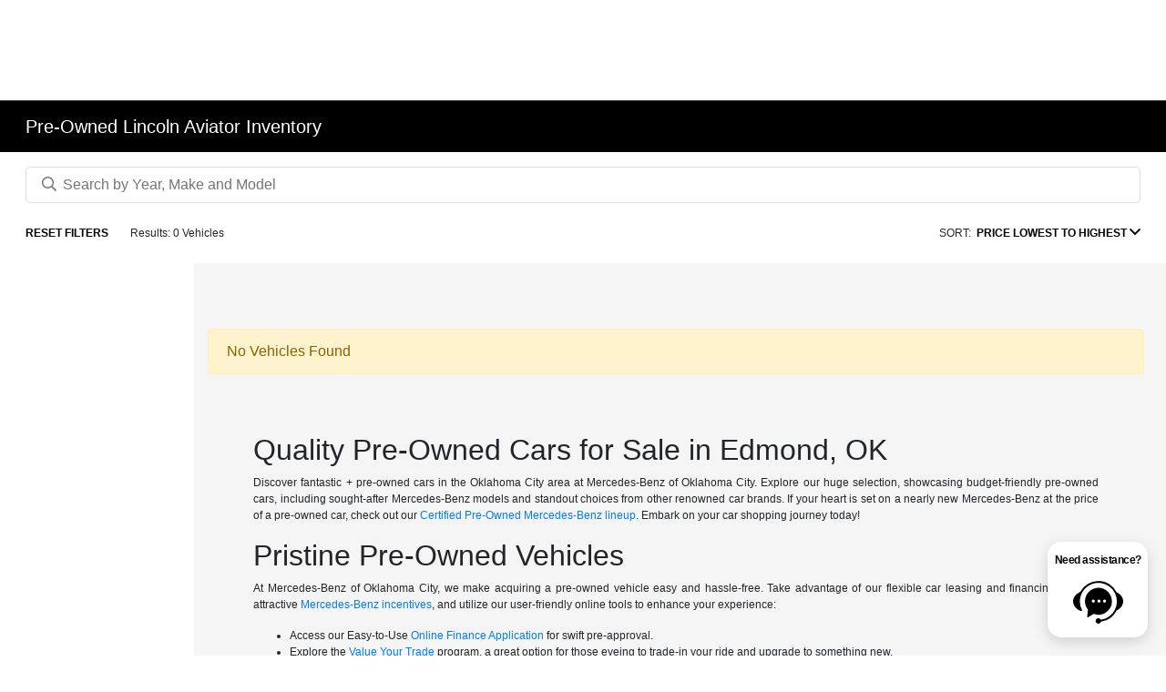

--- FILE ---
content_type: text/css
request_url: https://prod.cdn.secureoffersites.com/dist/p537/css/themes/Mercedes-Benz/styles.css
body_size: 300
content:
@font-face{font-display:swap;font-family:MBCorpoSText-Regular;src:url(https://prod.cdn.secureoffersites.com/dist/p537/fa34646541317c5a589e1bd790d5756d.woff) format("opentype")}@font-face{font-display:swap;font-family:MBCorpoATitle-Regular;src:url(https://prod.cdn.secureoffersites.com/dist/p537/9eb5e79b6680e6b3032fc765c01ee4c3.woff) format("opentype")}.rounded-box,.rounded-buttons{border-radius:0}.rounded-left-top-radius{border-top-left-radius:0}.rounded-right-top-radius{border-top-right-radius:0}.rounded-right-bottom-radius{border-bottom-right-radius:0}.rounded-left-bottom-radius{border-bottom-left-radius:0}.wizard-backgroundcolor{background-color:rgba(0,0,0,.8)}.darkcolor-primary{background-color:#1a1a1a}.lightbackground-primary{background-color:#161616!important}.lightbackground2-primary{background-color:#353535!important}#_website_primary ._theme_sales_links{color:#fff!important}#_website_primary ._theme_sales_links a{color:inherit}#_website_primary ._theme_footer .footer-text-color,#_website_primary ._theme_footer .footer-text-color a{color:#fff}#_website_primary ._theme_footer .footer-text-color a:hover{color:#fff;text-decoration:none}#_website_primary ._theme_footer .contact-us-btn,#_website_primary ._theme_footer h3{color:#fff!important}#_website_primary ._theme_top_border_color{border-color:#2690ca!important}#_website_primary ._theme_footer_icons{color:#fff!important}#_website_primary ._theme_footer_border_color{border-color:#2690ca!important}#_website_primary ._theme_mobile_footer_h_tag_color,#_website_primary ._theme_mobile_footer_text_color,#_website_primary ._theme_mobile_footer_text_colora,#_website_primary .primary-mobile-footer .contact-us-btn{color:#fff!important}#_website_primary ._theme_mobile_footer_text_colora:hover{color:#fff!important;text-decoration:none}.oem-specials-btn{background-color:#176db7!important;font-size:16px}.oemSpecials{font-family:MBCorpoSText-Regular!important}.oemSpecials .wrapper{margin:0 auto;max-width:100%;width:94%}@media screen and (max-width:767px){.oemSpecials .oem-specials-box{margin:0 auto!important}}@media screen and (min-width:768px){.oemSpecials .oem-specials-box,.oemSpecials .padding-0{padding:0!important}.oemSpecials .wrapper{width:92%}}@media screen and (min-width:980px){.oemSpecials .wrapper{max-width:1440px;width:85%}}@media screen and (min-width:1440px){.oemSpecials .wrapper{max-width:1170px;width:82%}}.oemSpecials h2{font-family:MBCorpoATitle-Regular!important;font-size:40px!important}.oemSpecials .vehicle-name{font-size:24px!important;line-height:28px}.oemSpecials .custom-font{font-size:32px}.oemSpecials .vehicles-imagebox{padding-left:0!important;padding-right:0!important}

--- FILE ---
content_type: application/javascript
request_url: https://prod.cdn.secureoffersites.com/dist/p537/vue3/js/header.js
body_size: 248257
content:
/*! For license information please see header.js.LICENSE.txt */
(()=>{var __webpack_modules__={1130(e,t,n){"use strict";n.d(t,{zN:()=>o});var i=n(4255);const a=(0,n(10810).nY)("drseventsstore",{state:()=>({mostRecentDrsActivity:"",drsProgramCodes:""}),actions:{saveDrsProgramCodes(e){this.mostRecentDrsActivity=e;try{let t=[];this.drsProgramCodes?(t=this.drsProgramCodes.split("|"),t.some(t=>t===e)||t.push(e)):t.push(e),this.drsProgramCodes=t.join("|")}catch(e){console.log(e)}}}});function o(e,t=""){let n=i.j.getDealerObject();n&&"function"==typeof n.getDrsEvent&&(e&&n.getDrsEvent(e,t),t&&(a().saveDrsProgramCodes(t),function(e){let t="";const n=`; ${document.cookie}`.split("; drsactivitieslist=");2===n.length&&(t=n.pop().split(";").shift());let i=[];t?(i=t.split("|"),i.some(t=>t.toString()===e.toString())||i.push(e)):i.push(e);let a=i.join("|");document.cookie=`drsactivitieslist=${a};path=/`,document.cookie=`recentdrsactivity=${e};path=/`}(t)))}},1542(e,t,n){"use strict";function i(){const e=window.navigator?.userAgent?.toLowerCase();return(window.crawlerBots?.split("|")||["bot","AdsBot-Google","AdsBot-Google-Mobile","bingbot"]).filter(t=>{if(t&&e.includes(t.toLowerCase()))return t}).length>0}n.d(t,{Eh:()=>i})},2435(e,t,n){"use strict";n.d(t,{UR:()=>o}),n(61317);var i=n(65688),a=n(4255);n(21403);const o=(e,t,n,o="")=>{(0,i.IP)(e,t,n,o);let r=a.j.getDealerObject();r&&"function"==typeof r.fireClickToCallEvent&&r.fireClickToCallEvent(e,t,n)}},2515(e,t,n){"use strict";n.d(t,{$s:()=>k,C$:()=>ge,Dw:()=>Pt,E4:()=>fe,Li:()=>K,MK:()=>pe,N:()=>H,O3:()=>J,S8:()=>Ee,Ys:()=>Dn,al:()=>un,h:()=>Pn,j7:()=>X,l3:()=>Q,mc:()=>gn,r8:()=>De,rl:()=>Pe,u4:()=>Ie});var i=n(90033);const a=Symbol(""),o=Symbol(""),r=Symbol(""),s=Symbol(""),c=Symbol(""),l=Symbol(""),d=Symbol(""),u=Symbol(""),h=Symbol(""),p=Symbol(""),m=Symbol(""),w=Symbol(""),f=Symbol(""),g=Symbol(""),y=Symbol(""),v=Symbol(""),_=Symbol(""),b=Symbol(""),C=Symbol(""),T=Symbol(""),S=Symbol(""),k=Symbol(""),L=Symbol(""),P=Symbol(""),D=Symbol(""),E=Symbol(""),I=Symbol(""),N=Symbol(""),V=Symbol(""),A=Symbol(""),M=Symbol(""),x=Symbol(""),O=Symbol(""),R=Symbol(""),F=Symbol(""),U=Symbol(""),$=Symbol(""),B=Symbol(""),q=Symbol(""),j={[a]:"Fragment",[o]:"Teleport",[r]:"Suspense",[s]:"KeepAlive",[c]:"BaseTransition",[l]:"openBlock",[d]:"createBlock",[u]:"createElementBlock",[h]:"createVNode",[p]:"createElementVNode",[m]:"createCommentVNode",[w]:"createTextVNode",[f]:"createStaticVNode",[g]:"resolveComponent",[y]:"resolveDynamicComponent",[v]:"resolveDirective",[_]:"resolveFilter",[b]:"withDirectives",[C]:"renderList",[T]:"renderSlot",[S]:"createSlots",[k]:"toDisplayString",[L]:"mergeProps",[P]:"normalizeClass",[D]:"normalizeStyle",[E]:"normalizeProps",[I]:"guardReactiveProps",[N]:"toHandlers",[V]:"camelize",[A]:"capitalize",[M]:"toHandlerKey",[x]:"setBlockTracking",[O]:"pushScopeId",[R]:"popScopeId",[F]:"withCtx",[U]:"unref",[$]:"isRef",[B]:"withMemo",[q]:"isMemoSame"};function H(e){Object.getOwnPropertySymbols(e).forEach(t=>{j[t]=e[t]})}const G={start:{line:1,column:1,offset:0},end:{line:1,column:1,offset:0},source:""};function Y(e,t,n,i,a,o,r,s=!1,c=!1,d=!1,u=G){return e&&(s?(e.helper(l),e.helper(ne(e.inSSR,d))):e.helper(te(e.inSSR,d)),r&&e.helper(b)),{type:13,tag:t,props:n,children:i,patchFlag:a,dynamicProps:o,directives:r,isBlock:s,disableTracking:c,isComponent:d,loc:u}}function W(e,t=G){return{type:17,loc:t,elements:e}}function z(e,t=G){return{type:15,loc:t,properties:e}}function K(e,t){return{type:16,loc:G,key:(0,i.Kg)(e)?X(e,!0):e,value:t}}function X(e,t=!1,n=G,i=0){return{type:4,loc:n,content:e,isStatic:t,constType:t?3:i}}function J(e,t=G){return{type:8,loc:t,children:e}}function Q(e,t=[],n=G){return{type:14,loc:n,callee:e,arguments:t}}function Z(e,t=void 0,n=!1,i=!1,a=G){return{type:18,params:e,returns:t,newline:n,isSlot:i,loc:a}}function ee(e,t,n,i=!0){return{type:19,test:e,consequent:t,alternate:n,newline:i,loc:G}}function te(e,t){return e||t?h:p}function ne(e,t){return e||t?d:u}function ie(e,{helper:t,removeHelper:n,inSSR:i}){e.isBlock||(e.isBlock=!0,n(te(i,e.isComponent)),t(l),t(ne(i,e.isComponent)))}const ae=new Uint8Array([123,123]),oe=new Uint8Array([125,125]);function re(e){return e>=97&&e<=122||e>=65&&e<=90}function se(e){return 32===e||10===e||9===e||12===e||13===e}function ce(e){return 47===e||62===e||se(e)}function le(e){const t=new Uint8Array(e.length);for(let n=0;n<e.length;n++)t[n]=e.charCodeAt(n);return t}const de={Cdata:new Uint8Array([67,68,65,84,65,91]),CdataEnd:new Uint8Array([93,93,62]),CommentEnd:new Uint8Array([45,45,62]),ScriptEnd:new Uint8Array([60,47,115,99,114,105,112,116]),StyleEnd:new Uint8Array([60,47,115,116,121,108,101]),TitleEnd:new Uint8Array([60,47,116,105,116,108,101]),TextareaEnd:new Uint8Array([60,47,116,101,120,116,97,114,101,97])};function ue(e,{compatConfig:t}){const n=t&&t[e];return"MODE"===e?n||3:n}function he(e,t){const n=ue("MODE",t),i=ue(e,t);return 3===n?!0===i:!1!==i}function pe(e,t,n,...i){return he(e,t)}function me(e){throw e}function we(e){}function fe(e,t,n,i){const a=new SyntaxError(String(`https://vuejs.org/error-reference/#compiler-${e}`));return a.code=e,a.loc=t,a}const ge=e=>4===e.type&&e.isStatic;function ye(e){switch(e){case"Teleport":case"teleport":return o;case"Suspense":case"suspense":return r;case"KeepAlive":case"keep-alive":return s;case"BaseTransition":case"base-transition":return c}}const ve=/^$|^\d|[^\$\w\xA0-\uFFFF]/,_e=e=>!ve.test(e),be=/[A-Za-z_$\xA0-\uFFFF]/,Ce=/[\.\?\w$\xA0-\uFFFF]/,Te=/\s+[.[]\s*|\s*[.[]\s+/g,Se=e=>4===e.type?e.content:e.loc.source,ke=e=>{const t=Se(e).trim().replace(Te,e=>e.trim());let n=0,i=[],a=0,o=0,r=null;for(let e=0;e<t.length;e++){const s=t.charAt(e);switch(n){case 0:if("["===s)i.push(n),n=1,a++;else if("("===s)i.push(n),n=2,o++;else if(!(0===e?be:Ce).test(s))return!1;break;case 1:"'"===s||'"'===s||"`"===s?(i.push(n),n=3,r=s):"["===s?a++:"]"===s&&(--a||(n=i.pop()));break;case 2:if("'"===s||'"'===s||"`"===s)i.push(n),n=3,r=s;else if("("===s)o++;else if(")"===s){if(e===t.length-1)return!1;--o||(n=i.pop())}break;case 3:s===r&&(n=i.pop(),r=null)}}return!a&&!o},Le=/^\s*(?:async\s*)?(?:\([^)]*?\)|[\w$_]+)\s*(?::[^=]+)?=>|^\s*(?:async\s+)?function(?:\s+[\w$]+)?\s*\(/;function Pe(e,t,n=!1){for(let a=0;a<e.props.length;a++){const o=e.props[a];if(7===o.type&&(n||o.exp)&&((0,i.Kg)(t)?o.name===t:t.test(o.name)))return o}}function De(e,t,n=!1,i=!1){for(let a=0;a<e.props.length;a++){const o=e.props[a];if(6===o.type){if(n)continue;if(o.name===t&&(o.value||i))return o}else if("bind"===o.name&&(o.exp||i)&&Ee(o.arg,t))return o}}function Ee(e,t){return!(!e||!ge(e)||e.content!==t)}function Ie(e){return e.props.some(e=>!(7!==e.type||"bind"!==e.name||e.arg&&4===e.arg.type&&e.arg.isStatic))}function Ne(e){return 5===e.type||2===e.type}function Ve(e){return 7===e.type&&"pre"===e.name}function Ae(e){return 7===e.type&&"slot"===e.name}function Me(e){return 1===e.type&&3===e.tagType}function xe(e){return 1===e.type&&2===e.tagType}const Oe=new Set([E,I]);function Re(e,t=[]){if(e&&!(0,i.Kg)(e)&&14===e.type){const n=e.callee;if(!(0,i.Kg)(n)&&Oe.has(n))return Re(e.arguments[0],t.concat(e))}return[e,t]}function Fe(e,t,n){let a,o,r=13===e.type?e.props:e.arguments[2],s=[];if(r&&!(0,i.Kg)(r)&&14===r.type){const e=Re(r);r=e[0],s=e[1],o=s[s.length-1]}if(null==r||(0,i.Kg)(r))a=z([t]);else if(14===r.type){const e=r.arguments[0];(0,i.Kg)(e)||15!==e.type?r.callee===N?a=Q(n.helper(L),[z([t]),r]):r.arguments.unshift(z([t])):Ue(t,e)||e.properties.unshift(t),!a&&(a=r)}else 15===r.type?(Ue(t,r)||r.properties.unshift(t),a=r):(a=Q(n.helper(L),[z([t]),r]),o&&o.callee===I&&(o=s[s.length-2]));13===e.type?o?o.arguments[0]=a:e.props=a:o?o.arguments[0]=a:e.arguments[2]=a}function Ue(e,t){let n=!1;if(4===e.key.type){const i=e.key.content;n=t.properties.some(e=>4===e.key.type&&e.key.content===i)}return n}function $e(e,t){return`_${t}_${e.replace(/[^\w]/g,(t,n)=>"-"===t?"_":e.charCodeAt(n).toString())}`}const Be=/([\s\S]*?)\s+(?:in|of)\s+(\S[\s\S]*)/;function qe(e){for(let t=0;t<e.length;t++)if(!se(e.charCodeAt(t)))return!1;return!0}function je(e){return 2===e.type&&qe(e.content)||12===e.type&&je(e.content)}function He(e){return 3===e.type||je(e)}const Ge={parseMode:"base",ns:0,delimiters:["{{","}}"],getNamespace:()=>0,isVoidTag:i.NO,isPreTag:i.NO,isIgnoreNewlineTag:i.NO,isCustomElement:i.NO,onError:me,onWarn:we,comments:!1,prefixIdentifiers:!1};let Ye=Ge,We=null,ze="",Ke=null,Xe=null,Je="",Qe=-1,Ze=-1,et=0,tt=!1,nt=null;const it=[],at=new class{constructor(e,t){this.stack=e,this.cbs=t,this.state=1,this.buffer="",this.sectionStart=0,this.index=0,this.entityStart=0,this.baseState=1,this.inRCDATA=!1,this.inXML=!1,this.inVPre=!1,this.newlines=[],this.mode=0,this.delimiterOpen=ae,this.delimiterClose=oe,this.delimiterIndex=-1,this.currentSequence=void 0,this.sequenceIndex=0}get inSFCRoot(){return 2===this.mode&&0===this.stack.length}reset(){this.state=1,this.mode=0,this.buffer="",this.sectionStart=0,this.index=0,this.baseState=1,this.inRCDATA=!1,this.currentSequence=void 0,this.newlines.length=0,this.delimiterOpen=ae,this.delimiterClose=oe}getPos(e){let t=1,n=e+1;const i=this.newlines.length;let a=-1;if(i>100){let t=-1,n=i;for(;t+1<n;){const i=t+n>>>1;this.newlines[i]<e?t=i:n=i}a=t}else for(let t=i-1;t>=0;t--)if(e>this.newlines[t]){a=t;break}return a>=0&&(t=a+2,n=e-this.newlines[a]),{column:n,line:t,offset:e}}peek(){return this.buffer.charCodeAt(this.index+1)}stateText(e){60===e?(this.index>this.sectionStart&&this.cbs.ontext(this.sectionStart,this.index),this.state=5,this.sectionStart=this.index):this.inVPre||e!==this.delimiterOpen[0]||(this.state=2,this.delimiterIndex=0,this.stateInterpolationOpen(e))}stateInterpolationOpen(e){if(e===this.delimiterOpen[this.delimiterIndex])if(this.delimiterIndex===this.delimiterOpen.length-1){const e=this.index+1-this.delimiterOpen.length;e>this.sectionStart&&this.cbs.ontext(this.sectionStart,e),this.state=3,this.sectionStart=e}else this.delimiterIndex++;else this.inRCDATA?(this.state=32,this.stateInRCDATA(e)):(this.state=1,this.stateText(e))}stateInterpolation(e){e===this.delimiterClose[0]&&(this.state=4,this.delimiterIndex=0,this.stateInterpolationClose(e))}stateInterpolationClose(e){e===this.delimiterClose[this.delimiterIndex]?this.delimiterIndex===this.delimiterClose.length-1?(this.cbs.oninterpolation(this.sectionStart,this.index+1),this.inRCDATA?this.state=32:this.state=1,this.sectionStart=this.index+1):this.delimiterIndex++:(this.state=3,this.stateInterpolation(e))}stateSpecialStartSequence(e){const t=this.sequenceIndex===this.currentSequence.length;if(t?ce(e):(32|e)===this.currentSequence[this.sequenceIndex]){if(!t)return void this.sequenceIndex++}else this.inRCDATA=!1;this.sequenceIndex=0,this.state=6,this.stateInTagName(e)}stateInRCDATA(e){if(this.sequenceIndex===this.currentSequence.length){if(62===e||se(e)){const t=this.index-this.currentSequence.length;if(this.sectionStart<t){const e=this.index;this.index=t,this.cbs.ontext(this.sectionStart,t),this.index=e}return this.sectionStart=t+2,this.stateInClosingTagName(e),void(this.inRCDATA=!1)}this.sequenceIndex=0}(32|e)===this.currentSequence[this.sequenceIndex]?this.sequenceIndex+=1:0===this.sequenceIndex?this.currentSequence===de.TitleEnd||this.currentSequence===de.TextareaEnd&&!this.inSFCRoot?this.inVPre||e!==this.delimiterOpen[0]||(this.state=2,this.delimiterIndex=0,this.stateInterpolationOpen(e)):this.fastForwardTo(60)&&(this.sequenceIndex=1):this.sequenceIndex=Number(60===e)}stateCDATASequence(e){e===de.Cdata[this.sequenceIndex]?++this.sequenceIndex===de.Cdata.length&&(this.state=28,this.currentSequence=de.CdataEnd,this.sequenceIndex=0,this.sectionStart=this.index+1):(this.sequenceIndex=0,this.state=23,this.stateInDeclaration(e))}fastForwardTo(e){for(;++this.index<this.buffer.length;){const t=this.buffer.charCodeAt(this.index);if(10===t&&this.newlines.push(this.index),t===e)return!0}return this.index=this.buffer.length-1,!1}stateInCommentLike(e){e===this.currentSequence[this.sequenceIndex]?++this.sequenceIndex===this.currentSequence.length&&(this.currentSequence===de.CdataEnd?this.cbs.oncdata(this.sectionStart,this.index-2):this.cbs.oncomment(this.sectionStart,this.index-2),this.sequenceIndex=0,this.sectionStart=this.index+1,this.state=1):0===this.sequenceIndex?this.fastForwardTo(this.currentSequence[0])&&(this.sequenceIndex=1):e!==this.currentSequence[this.sequenceIndex-1]&&(this.sequenceIndex=0)}startSpecial(e,t){this.enterRCDATA(e,t),this.state=31}enterRCDATA(e,t){this.inRCDATA=!0,this.currentSequence=e,this.sequenceIndex=t}stateBeforeTagName(e){33===e?(this.state=22,this.sectionStart=this.index+1):63===e?(this.state=24,this.sectionStart=this.index+1):re(e)?(this.sectionStart=this.index,0===this.mode?this.state=6:this.inSFCRoot?this.state=34:this.inXML?this.state=6:this.state=116===e?30:115===e?29:6):47===e?this.state=8:(this.state=1,this.stateText(e))}stateInTagName(e){ce(e)&&this.handleTagName(e)}stateInSFCRootTagName(e){if(ce(e)){const t=this.buffer.slice(this.sectionStart,this.index);"template"!==t&&this.enterRCDATA(le("</"+t),0),this.handleTagName(e)}}handleTagName(e){this.cbs.onopentagname(this.sectionStart,this.index),this.sectionStart=-1,this.state=11,this.stateBeforeAttrName(e)}stateBeforeClosingTagName(e){se(e)||(62===e?(this.state=1,this.sectionStart=this.index+1):(this.state=re(e)?9:27,this.sectionStart=this.index))}stateInClosingTagName(e){(62===e||se(e))&&(this.cbs.onclosetag(this.sectionStart,this.index),this.sectionStart=-1,this.state=10,this.stateAfterClosingTagName(e))}stateAfterClosingTagName(e){62===e&&(this.state=1,this.sectionStart=this.index+1)}stateBeforeAttrName(e){62===e?(this.cbs.onopentagend(this.index),this.inRCDATA?this.state=32:this.state=1,this.sectionStart=this.index+1):47===e?this.state=7:60===e&&47===this.peek()?(this.cbs.onopentagend(this.index),this.state=5,this.sectionStart=this.index):se(e)||this.handleAttrStart(e)}handleAttrStart(e){118===e&&45===this.peek()?(this.state=13,this.sectionStart=this.index):46===e||58===e||64===e||35===e?(this.cbs.ondirname(this.index,this.index+1),this.state=14,this.sectionStart=this.index+1):(this.state=12,this.sectionStart=this.index)}stateInSelfClosingTag(e){62===e?(this.cbs.onselfclosingtag(this.index),this.state=1,this.sectionStart=this.index+1,this.inRCDATA=!1):se(e)||(this.state=11,this.stateBeforeAttrName(e))}stateInAttrName(e){(61===e||ce(e))&&(this.cbs.onattribname(this.sectionStart,this.index),this.handleAttrNameEnd(e))}stateInDirName(e){61===e||ce(e)?(this.cbs.ondirname(this.sectionStart,this.index),this.handleAttrNameEnd(e)):58===e?(this.cbs.ondirname(this.sectionStart,this.index),this.state=14,this.sectionStart=this.index+1):46===e&&(this.cbs.ondirname(this.sectionStart,this.index),this.state=16,this.sectionStart=this.index+1)}stateInDirArg(e){61===e||ce(e)?(this.cbs.ondirarg(this.sectionStart,this.index),this.handleAttrNameEnd(e)):91===e?this.state=15:46===e&&(this.cbs.ondirarg(this.sectionStart,this.index),this.state=16,this.sectionStart=this.index+1)}stateInDynamicDirArg(e){93===e?this.state=14:(61===e||ce(e))&&(this.cbs.ondirarg(this.sectionStart,this.index+1),this.handleAttrNameEnd(e))}stateInDirModifier(e){61===e||ce(e)?(this.cbs.ondirmodifier(this.sectionStart,this.index),this.handleAttrNameEnd(e)):46===e&&(this.cbs.ondirmodifier(this.sectionStart,this.index),this.sectionStart=this.index+1)}handleAttrNameEnd(e){this.sectionStart=this.index,this.state=17,this.cbs.onattribnameend(this.index),this.stateAfterAttrName(e)}stateAfterAttrName(e){61===e?this.state=18:47===e||62===e?(this.cbs.onattribend(0,this.sectionStart),this.sectionStart=-1,this.state=11,this.stateBeforeAttrName(e)):se(e)||(this.cbs.onattribend(0,this.sectionStart),this.handleAttrStart(e))}stateBeforeAttrValue(e){34===e?(this.state=19,this.sectionStart=this.index+1):39===e?(this.state=20,this.sectionStart=this.index+1):se(e)||(this.sectionStart=this.index,this.state=21,this.stateInAttrValueNoQuotes(e))}handleInAttrValue(e,t){(e===t||this.fastForwardTo(t))&&(this.cbs.onattribdata(this.sectionStart,this.index),this.sectionStart=-1,this.cbs.onattribend(34===t?3:2,this.index+1),this.state=11)}stateInAttrValueDoubleQuotes(e){this.handleInAttrValue(e,34)}stateInAttrValueSingleQuotes(e){this.handleInAttrValue(e,39)}stateInAttrValueNoQuotes(e){se(e)||62===e?(this.cbs.onattribdata(this.sectionStart,this.index),this.sectionStart=-1,this.cbs.onattribend(1,this.index),this.state=11,this.stateBeforeAttrName(e)):39!==e&&60!==e&&61!==e&&96!==e||this.cbs.onerr(18,this.index)}stateBeforeDeclaration(e){91===e?(this.state=26,this.sequenceIndex=0):this.state=45===e?25:23}stateInDeclaration(e){(62===e||this.fastForwardTo(62))&&(this.state=1,this.sectionStart=this.index+1)}stateInProcessingInstruction(e){(62===e||this.fastForwardTo(62))&&(this.cbs.onprocessinginstruction(this.sectionStart,this.index),this.state=1,this.sectionStart=this.index+1)}stateBeforeComment(e){45===e?(this.state=28,this.currentSequence=de.CommentEnd,this.sequenceIndex=2,this.sectionStart=this.index+1):this.state=23}stateInSpecialComment(e){(62===e||this.fastForwardTo(62))&&(this.cbs.oncomment(this.sectionStart,this.index),this.state=1,this.sectionStart=this.index+1)}stateBeforeSpecialS(e){e===de.ScriptEnd[3]?this.startSpecial(de.ScriptEnd,4):e===de.StyleEnd[3]?this.startSpecial(de.StyleEnd,4):(this.state=6,this.stateInTagName(e))}stateBeforeSpecialT(e){e===de.TitleEnd[3]?this.startSpecial(de.TitleEnd,4):e===de.TextareaEnd[3]?this.startSpecial(de.TextareaEnd,4):(this.state=6,this.stateInTagName(e))}startEntity(){}stateInEntity(){}parse(e){for(this.buffer=e;this.index<this.buffer.length;){const e=this.buffer.charCodeAt(this.index);switch(10===e&&33!==this.state&&this.newlines.push(this.index),this.state){case 1:this.stateText(e);break;case 2:this.stateInterpolationOpen(e);break;case 3:this.stateInterpolation(e);break;case 4:this.stateInterpolationClose(e);break;case 31:this.stateSpecialStartSequence(e);break;case 32:this.stateInRCDATA(e);break;case 26:this.stateCDATASequence(e);break;case 19:this.stateInAttrValueDoubleQuotes(e);break;case 12:this.stateInAttrName(e);break;case 13:this.stateInDirName(e);break;case 14:this.stateInDirArg(e);break;case 15:this.stateInDynamicDirArg(e);break;case 16:this.stateInDirModifier(e);break;case 28:this.stateInCommentLike(e);break;case 27:this.stateInSpecialComment(e);break;case 11:this.stateBeforeAttrName(e);break;case 6:this.stateInTagName(e);break;case 34:this.stateInSFCRootTagName(e);break;case 9:this.stateInClosingTagName(e);break;case 5:this.stateBeforeTagName(e);break;case 17:this.stateAfterAttrName(e);break;case 20:this.stateInAttrValueSingleQuotes(e);break;case 18:this.stateBeforeAttrValue(e);break;case 8:this.stateBeforeClosingTagName(e);break;case 10:this.stateAfterClosingTagName(e);break;case 29:this.stateBeforeSpecialS(e);break;case 30:this.stateBeforeSpecialT(e);break;case 21:this.stateInAttrValueNoQuotes(e);break;case 7:this.stateInSelfClosingTag(e);break;case 23:this.stateInDeclaration(e);break;case 22:this.stateBeforeDeclaration(e);break;case 25:this.stateBeforeComment(e);break;case 24:this.stateInProcessingInstruction(e);break;case 33:this.stateInEntity()}this.index++}this.cleanup(),this.finish()}cleanup(){this.sectionStart!==this.index&&(1===this.state||32===this.state&&0===this.sequenceIndex?(this.cbs.ontext(this.sectionStart,this.index),this.sectionStart=this.index):19!==this.state&&20!==this.state&&21!==this.state||(this.cbs.onattribdata(this.sectionStart,this.index),this.sectionStart=this.index))}finish(){this.handleTrailingData(),this.cbs.onend()}handleTrailingData(){const e=this.buffer.length;this.sectionStart>=e||(28===this.state?this.currentSequence===de.CdataEnd?this.cbs.oncdata(this.sectionStart,e):this.cbs.oncomment(this.sectionStart,e):6===this.state||11===this.state||18===this.state||17===this.state||12===this.state||13===this.state||14===this.state||15===this.state||16===this.state||20===this.state||19===this.state||21===this.state||9===this.state||this.cbs.ontext(this.sectionStart,e))}emitCodePoint(e,t){}}(it,{onerr:Tt,ontext(e,t){lt(st(e,t),e,t)},ontextentity(e,t,n){lt(e,t,n)},oninterpolation(e,t){if(tt)return lt(st(e,t),e,t);let n=e+at.delimiterOpen.length,i=t-at.delimiterClose.length;for(;se(ze.charCodeAt(n));)n++;for(;se(ze.charCodeAt(i-1));)i--;let a=st(n,i);a.includes("&")&&(a=Ye.decodeEntities(a,!1)),yt({type:5,content:Ct(a,!1,vt(n,i)),loc:vt(e,t)})},onopentagname(e,t){const n=st(e,t);Ke={type:1,tag:n,ns:Ye.getNamespace(n,it[0],Ye.ns),tagType:0,props:[],children:[],loc:vt(e-1,t),codegenNode:void 0}},onopentagend(e){ct(e)},onclosetag(e,t){const n=st(e,t);if(!Ye.isVoidTag(n)){let i=!1;for(let e=0;e<it.length;e++)if(it[e].tag.toLowerCase()===n.toLowerCase()){i=!0,e>0&&Tt(24,it[0].loc.start.offset);for(let n=0;n<=e;n++)dt(it.shift(),t,n<e);break}i||Tt(23,ut(e,60))}},onselfclosingtag(e){const t=Ke.tag;Ke.isSelfClosing=!0,ct(e),it[0]&&it[0].tag===t&&dt(it.shift(),e)},onattribname(e,t){Xe={type:6,name:st(e,t),nameLoc:vt(e,t),value:void 0,loc:vt(e)}},ondirname(e,t){const n=st(e,t),i="."===n||":"===n?"bind":"@"===n?"on":"#"===n?"slot":n.slice(2);if(tt||""!==i||Tt(26,e),tt||""===i)Xe={type:6,name:n,nameLoc:vt(e,t),value:void 0,loc:vt(e)};else if(Xe={type:7,name:i,rawName:n,exp:void 0,arg:void 0,modifiers:"."===n?[X("prop")]:[],loc:vt(e)},"pre"===i){tt=at.inVPre=!0,nt=Ke;const e=Ke.props;for(let t=0;t<e.length;t++)7===e[t].type&&(e[t]=bt(e[t]))}},ondirarg(e,t){if(e===t)return;const n=st(e,t);if(tt&&!Ve(Xe))Xe.name+=n,_t(Xe.nameLoc,t);else{const i="["!==n[0];Xe.arg=Ct(i?n:n.slice(1,-1),i,vt(e,t),i?3:0)}},ondirmodifier(e,t){const n=st(e,t);if(tt&&!Ve(Xe))Xe.name+="."+n,_t(Xe.nameLoc,t);else if("slot"===Xe.name){const e=Xe.arg;e&&(e.content+="."+n,_t(e.loc,t))}else{const i=X(n,!0,vt(e,t));Xe.modifiers.push(i)}},onattribdata(e,t){Je+=st(e,t),Qe<0&&(Qe=e),Ze=t},onattribentity(e,t,n){Je+=e,Qe<0&&(Qe=t),Ze=n},onattribnameend(e){const t=Xe.loc.start.offset,n=st(t,e);7===Xe.type&&(Xe.rawName=n),Ke.props.some(e=>(7===e.type?e.rawName:e.name)===n)&&Tt(2,t)},onattribend(e,t){if(Ke&&Xe){if(_t(Xe.loc,t),0!==e)if(Je.includes("&")&&(Je=Ye.decodeEntities(Je,!0)),6===Xe.type)"class"===Xe.name&&(Je=gt(Je).trim()),1!==e||Je||Tt(13,t),Xe.value={type:2,content:Je,loc:1===e?vt(Qe,Ze):vt(Qe-1,Ze+1)},at.inSFCRoot&&"template"===Ke.tag&&"lang"===Xe.name&&Je&&"html"!==Je&&at.enterRCDATA(le("</template"),0);else{let e=0;Xe.exp=Ct(Je,!1,vt(Qe,Ze),0,e),"for"===Xe.name&&(Xe.forParseResult=function(e){const t=e.loc,n=e.content,i=n.match(Be);if(!i)return;const[,a,o]=i,r=(e,n,i=!1)=>{const a=t.start.offset+n;return Ct(e,!1,vt(a,a+e.length),0,i?1:0)},s={source:r(o.trim(),n.indexOf(o,a.length)),value:void 0,key:void 0,index:void 0,finalized:!1};let c=a.trim().replace(rt,"").trim();const l=a.indexOf(c),d=c.match(ot);if(d){c=c.replace(ot,"").trim();const e=d[1].trim();let t;if(e&&(t=n.indexOf(e,l+c.length),s.key=r(e,t,!0)),d[2]){const i=d[2].trim();i&&(s.index=r(i,n.indexOf(i,s.key?t+e.length:l+c.length),!0))}}return c&&(s.value=r(c,l,!0)),s}(Xe.exp));let t=-1;"bind"===Xe.name&&(t=Xe.modifiers.findIndex(e=>"sync"===e.content))>-1&&pe("COMPILER_V_BIND_SYNC",Ye,Xe.loc,Xe.arg.loc.source)&&(Xe.name="model",Xe.modifiers.splice(t,1))}7===Xe.type&&"pre"===Xe.name||Ke.props.push(Xe)}Je="",Qe=Ze=-1},oncomment(e,t){Ye.comments&&yt({type:3,content:st(e,t),loc:vt(e-4,t+3)})},onend(){const e=ze.length;for(let t=0;t<it.length;t++)dt(it[t],e-1),Tt(24,it[t].loc.start.offset)},oncdata(e,t){0!==it[0].ns?lt(st(e,t),e,t):Tt(1,e-9)},onprocessinginstruction(e){0===(it[0]?it[0].ns:Ye.ns)&&Tt(21,e-1)}}),ot=/,([^,\}\]]*)(?:,([^,\}\]]*))?$/,rt=/^\(|\)$/g;function st(e,t){return ze.slice(e,t)}function ct(e){at.inSFCRoot&&(Ke.innerLoc=vt(e+1,e+1)),yt(Ke);const{tag:t,ns:n}=Ke;0===n&&Ye.isPreTag(t)&&et++,Ye.isVoidTag(t)?dt(Ke,e):(it.unshift(Ke),1!==n&&2!==n||(at.inXML=!0)),Ke=null}function lt(e,t,n){{const t=it[0]&&it[0].tag;"script"!==t&&"style"!==t&&e.includes("&")&&(e=Ye.decodeEntities(e,!1))}const i=it[0]||We,a=i.children[i.children.length-1];a&&2===a.type?(a.content+=e,_t(a.loc,n)):i.children.push({type:2,content:e,loc:vt(t,n)})}function dt(e,t,n=!1){_t(e.loc,n?ut(t,60):function(e){let t=e;for(;62!==ze.charCodeAt(t)&&t<ze.length-1;)t++;return t}(t)+1),at.inSFCRoot&&(e.children.length?e.innerLoc.end=(0,i.X$)({},e.children[e.children.length-1].loc.end):e.innerLoc.end=(0,i.X$)({},e.innerLoc.start),e.innerLoc.source=st(e.innerLoc.start.offset,e.innerLoc.end.offset));const{tag:a,ns:o,children:r}=e;if(tt||("slot"===a?e.tagType=2:pt(e)?e.tagType=3:function({tag:e,props:t}){if(Ye.isCustomElement(e))return!1;if("component"===e||(n=e.charCodeAt(0))>64&&n<91||ye(e)||Ye.isBuiltInComponent&&Ye.isBuiltInComponent(e)||Ye.isNativeTag&&!Ye.isNativeTag(e))return!0;var n;for(let e=0;e<t.length;e++){const n=t[e];if(6===n.type){if("is"===n.name&&n.value){if(n.value.content.startsWith("vue:"))return!0;if(pe("COMPILER_IS_ON_ELEMENT",Ye,n.loc))return!0}}else if("bind"===n.name&&Ee(n.arg,"is")&&pe("COMPILER_IS_ON_ELEMENT",Ye,n.loc))return!0}return!1}(e)&&(e.tagType=1)),at.inRCDATA||(e.children=wt(r)),0===o&&Ye.isIgnoreNewlineTag(a)){const e=r[0];e&&2===e.type&&(e.content=e.content.replace(/^\r?\n/,""))}0===o&&Ye.isPreTag(a)&&et--,nt===e&&(tt=at.inVPre=!1,nt=null),at.inXML&&0===(it[0]?it[0].ns:Ye.ns)&&(at.inXML=!1);{const t=e.props;if(!at.inSFCRoot&&he("COMPILER_NATIVE_TEMPLATE",Ye)&&"template"===e.tag&&!pt(e)){const t=it[0]||We,n=t.children.indexOf(e);t.children.splice(n,1,...e.children)}const n=t.find(e=>6===e.type&&"inline-template"===e.name);n&&pe("COMPILER_INLINE_TEMPLATE",Ye,n.loc)&&e.children.length&&(n.value={type:2,content:st(e.children[0].loc.start.offset,e.children[e.children.length-1].loc.end.offset),loc:n.loc})}}function ut(e,t){let n=e;for(;ze.charCodeAt(n)!==t&&n>=0;)n--;return n}const ht=new Set(["if","else","else-if","for","slot"]);function pt({tag:e,props:t}){if("template"===e)for(let e=0;e<t.length;e++)if(7===t[e].type&&ht.has(t[e].name))return!0;return!1}const mt=/\r\n/g;function wt(e){const t="preserve"!==Ye.whitespace;let n=!1;for(let i=0;i<e.length;i++){const a=e[i];if(2===a.type)if(et)a.content=a.content.replace(mt,"\n");else if(qe(a.content)){const o=e[i-1]&&e[i-1].type,r=e[i+1]&&e[i+1].type;!o||!r||t&&(3===o&&(3===r||1===r)||1===o&&(3===r||1===r&&ft(a.content)))?(n=!0,e[i]=null):a.content=" "}else t&&(a.content=gt(a.content))}return n?e.filter(Boolean):e}function ft(e){for(let t=0;t<e.length;t++){const n=e.charCodeAt(t);if(10===n||13===n)return!0}return!1}function gt(e){let t="",n=!1;for(let i=0;i<e.length;i++)se(e.charCodeAt(i))?n||(t+=" ",n=!0):(t+=e[i],n=!1);return t}function yt(e){(it[0]||We).children.push(e)}function vt(e,t){return{start:at.getPos(e),end:null==t?t:at.getPos(t),source:null==t?t:st(e,t)}}function _t(e,t){e.end=at.getPos(t),e.source=st(e.start.offset,t)}function bt(e){const t={type:6,name:e.rawName,nameLoc:vt(e.loc.start.offset,e.loc.start.offset+e.rawName.length),value:void 0,loc:e.loc};if(e.exp){const n=e.exp.loc;n.end.offset<e.loc.end.offset&&(n.start.offset--,n.start.column--,n.end.offset++,n.end.column++),t.value={type:2,content:e.exp.content,loc:n}}return t}function Ct(e,t=!1,n,i=0,a=0){return X(e,t,n,i)}function Tt(e,t,n){Ye.onError(fe(e,vt(t,t)))}function St(e,t){Lt(e,void 0,t,!!kt(e))}function kt(e){const t=e.children.filter(e=>3!==e.type);return 1!==t.length||1!==t[0].type||xe(t[0])?null:t[0]}function Lt(e,t,n,a=!1,o=!1){const{children:r}=e,s=[];for(let t=0;t<r.length;t++){const i=r[t];if(1===i.type&&0===i.tagType){const e=a?0:Pt(i,n);if(e>0){if(e>=2){i.codegenNode.patchFlag=-1,s.push(i);continue}}else{const e=i.codegenNode;if(13===e.type){const t=e.patchFlag;if((void 0===t||512===t||1===t)&&It(i,n)>=2){const t=Nt(i);t&&(e.props=n.hoist(t))}e.dynamicProps&&(e.dynamicProps=n.hoist(e.dynamicProps))}}}else if(12===i.type&&(a?0:Pt(i,n))>=2){14===i.codegenNode.type&&i.codegenNode.arguments.length>0&&i.codegenNode.arguments.push("-1"),s.push(i);continue}if(1===i.type){const t=1===i.tagType;t&&n.scopes.vSlot++,Lt(i,e,n,!1,o),t&&n.scopes.vSlot--}else if(11===i.type)Lt(i,e,n,1===i.children.length,!0);else if(9===i.type)for(let t=0;t<i.branches.length;t++)Lt(i.branches[t],e,n,1===i.branches[t].children.length,o)}let c=!1;if(s.length===r.length&&1===e.type)if(0===e.tagType&&e.codegenNode&&13===e.codegenNode.type&&(0,i.cy)(e.codegenNode.children))e.codegenNode.children=l(W(e.codegenNode.children)),c=!0;else if(1===e.tagType&&e.codegenNode&&13===e.codegenNode.type&&e.codegenNode.children&&!(0,i.cy)(e.codegenNode.children)&&15===e.codegenNode.children.type){const t=d(e.codegenNode,"default");t&&(t.returns=l(W(t.returns)),c=!0)}else if(3===e.tagType&&t&&1===t.type&&1===t.tagType&&t.codegenNode&&13===t.codegenNode.type&&t.codegenNode.children&&!(0,i.cy)(t.codegenNode.children)&&15===t.codegenNode.children.type){const n=Pe(e,"slot",!0),i=n&&n.arg&&d(t.codegenNode,n.arg);i&&(i.returns=l(W(i.returns)),c=!0)}if(!c)for(const e of s)e.codegenNode=n.cache(e.codegenNode);function l(e){const t=n.cache(e);return t.needArraySpread=!0,t}function d(e,t){if(e.children&&!(0,i.cy)(e.children)&&15===e.children.type){const n=e.children.properties.find(e=>e.key===t||e.key.content===t);return n&&n.value}}s.length&&n.transformHoist&&n.transformHoist(r,n,e)}function Pt(e,t){const{constantCache:n}=t;switch(e.type){case 1:if(0!==e.tagType)return 0;const a=n.get(e);if(void 0!==a)return a;const o=e.codegenNode;if(13!==o.type)return 0;if(o.isBlock&&"svg"!==e.tag&&"foreignObject"!==e.tag&&"math"!==e.tag)return 0;if(void 0===o.patchFlag){let i=3;const a=It(e,t);if(0===a)return n.set(e,0),0;a<i&&(i=a);for(let a=0;a<e.children.length;a++){const o=Pt(e.children[a],t);if(0===o)return n.set(e,0),0;o<i&&(i=o)}if(i>1)for(let a=0;a<e.props.length;a++){const o=e.props[a];if(7===o.type&&"bind"===o.name&&o.exp){const a=Pt(o.exp,t);if(0===a)return n.set(e,0),0;a<i&&(i=a)}}if(o.isBlock){for(let t=0;t<e.props.length;t++)if(7===e.props[t].type)return n.set(e,0),0;t.removeHelper(l),t.removeHelper(ne(t.inSSR,o.isComponent)),o.isBlock=!1,t.helper(te(t.inSSR,o.isComponent))}return n.set(e,i),i}return n.set(e,0),0;case 2:case 3:return 3;case 9:case 11:case 10:default:return 0;case 5:case 12:return Pt(e.content,t);case 4:return e.constType;case 8:let r=3;for(let n=0;n<e.children.length;n++){const a=e.children[n];if((0,i.Kg)(a)||(0,i.Bm)(a))continue;const o=Pt(a,t);if(0===o)return 0;o<r&&(r=o)}return r;case 20:return 2}}const Dt=new Set([P,D,E,I]);function Et(e,t){if(14===e.type&&!(0,i.Kg)(e.callee)&&Dt.has(e.callee)){const n=e.arguments[0];if(4===n.type)return Pt(n,t);if(14===n.type)return Et(n,t)}return 0}function It(e,t){let n=3;const i=Nt(e);if(i&&15===i.type){const{properties:e}=i;for(let i=0;i<e.length;i++){const{key:a,value:o}=e[i],r=Pt(a,t);if(0===r)return r;let s;if(r<n&&(n=r),s=4===o.type?Pt(o,t):14===o.type?Et(o,t):0,0===s)return s;s<n&&(n=s)}}return n}function Nt(e){const t=e.codegenNode;if(13===t.type)return t.props}function Vt(e,t){const n=function(e,{filename:t="",prefixIdentifiers:n=!1,hoistStatic:a=!1,hmr:o=!1,cacheHandlers:r=!1,nodeTransforms:s=[],directiveTransforms:c={},transformHoist:l=null,isBuiltInComponent:d=i.tE,isCustomElement:u=i.tE,expressionPlugins:h=[],scopeId:p=null,slotted:m=!0,ssr:w=!1,inSSR:f=!1,ssrCssVars:g="",bindingMetadata:y=i.MZ,inline:v=!1,isTS:_=!1,onError:b=me,onWarn:C=we,compatConfig:T}){const S=t.replace(/\?.*$/,"").match(/([^/\\]+)\.\w+$/),k={filename:t,selfName:S&&(0,i.ZH)((0,i.PT)(S[1])),prefixIdentifiers:n,hoistStatic:a,hmr:o,cacheHandlers:r,nodeTransforms:s,directiveTransforms:c,transformHoist:l,isBuiltInComponent:d,isCustomElement:u,expressionPlugins:h,scopeId:p,slotted:m,ssr:w,inSSR:f,ssrCssVars:g,bindingMetadata:y,inline:v,isTS:_,onError:b,onWarn:C,compatConfig:T,root:e,helpers:new Map,components:new Set,directives:new Set,hoists:[],imports:[],cached:[],constantCache:new WeakMap,temps:0,identifiers:Object.create(null),scopes:{vFor:0,vSlot:0,vPre:0,vOnce:0},parent:null,grandParent:null,currentNode:e,childIndex:0,inVOnce:!1,helper(e){const t=k.helpers.get(e)||0;return k.helpers.set(e,t+1),e},removeHelper(e){const t=k.helpers.get(e);if(t){const n=t-1;n?k.helpers.set(e,n):k.helpers.delete(e)}},helperString:e=>`_${j[k.helper(e)]}`,replaceNode(e){k.parent.children[k.childIndex]=k.currentNode=e},removeNode(e){const t=k.parent.children,n=e?t.indexOf(e):k.currentNode?k.childIndex:-1;e&&e!==k.currentNode?k.childIndex>n&&(k.childIndex--,k.onNodeRemoved()):(k.currentNode=null,k.onNodeRemoved()),k.parent.children.splice(n,1)},onNodeRemoved:i.tE,addIdentifiers(e){},removeIdentifiers(e){},hoist(e){(0,i.Kg)(e)&&(e=X(e)),k.hoists.push(e);const t=X(`_hoisted_${k.hoists.length}`,!1,e.loc,2);return t.hoisted=e,t},cache(e,t=!1,n=!1){const i=function(e,t,n=!1,i=!1){return{type:20,index:e,value:t,needPauseTracking:n,inVOnce:i,needArraySpread:!1,loc:G}}(k.cached.length,e,t,n);return k.cached.push(i),i}};return k.filters=new Set,k}(e,t);At(e,n),t.hoistStatic&&St(e,n),t.ssr||function(e,t){const{helper:n}=t,{children:i}=e;if(1===i.length){const n=kt(e);if(n&&n.codegenNode){const i=n.codegenNode;13===i.type&&ie(i,t),e.codegenNode=i}else e.codegenNode=i[0]}else if(i.length>1){let i=64;e.codegenNode=Y(t,n(a),void 0,e.children,i,void 0,void 0,!0,void 0,!1)}}(e,n),e.helpers=new Set([...n.helpers.keys()]),e.components=[...n.components],e.directives=[...n.directives],e.imports=n.imports,e.hoists=n.hoists,e.temps=n.temps,e.cached=n.cached,e.transformed=!0,e.filters=[...n.filters]}function At(e,t){t.currentNode=e;const{nodeTransforms:n}=t,a=[];for(let o=0;o<n.length;o++){const r=n[o](e,t);if(r&&((0,i.cy)(r)?a.push(...r):a.push(r)),!t.currentNode)return;e=t.currentNode}switch(e.type){case 3:t.ssr||t.helper(m);break;case 5:t.ssr||t.helper(k);break;case 9:for(let n=0;n<e.branches.length;n++)At(e.branches[n],t);break;case 10:case 11:case 1:case 0:!function(e,t){let n=0;const a=()=>{n--};for(;n<e.children.length;n++){const o=e.children[n];(0,i.Kg)(o)||(t.grandParent=t.parent,t.parent=e,t.childIndex=n,t.onNodeRemoved=a,At(o,t))}}(e,t)}t.currentNode=e;let o=a.length;for(;o--;)a[o]()}function Mt(e,t){const n=(0,i.Kg)(e)?t=>t===e:t=>e.test(t);return(e,i)=>{if(1===e.type){const{props:a}=e;if(3===e.tagType&&a.some(Ae))return;const o=[];for(let r=0;r<a.length;r++){const s=a[r];if(7===s.type&&n(s.name)){a.splice(r,1),r--;const n=t(e,s,i);n&&o.push(n)}}return o}}}const xt="/*@__PURE__*/",Ot=e=>`${j[e]}: _${j[e]}`;function Rt(e,t,{helper:n,push:i,newline:a,isTS:o}){const r=n("filter"===t?_:"component"===t?g:v);for(let n=0;n<e.length;n++){let s=e[n];const c=s.endsWith("__self");c&&(s=s.slice(0,-6)),i(`const ${$e(s,t)} = ${r}(${JSON.stringify(s)}${c?", true":""})${o?"!":""}`),n<e.length-1&&a()}}function Ft(e,t){const n=e.length>3||!1;t.push("["),n&&t.indent(),Ut(e,t,n),n&&t.deindent(),t.push("]")}function Ut(e,t,n=!1,a=!0){const{push:o,newline:r}=t;for(let s=0;s<e.length;s++){const c=e[s];(0,i.Kg)(c)?o(c,-3):(0,i.cy)(c)?Ft(c,t):$t(c,t),s<e.length-1&&(n?(a&&o(","),r()):a&&o(", "))}}function $t(e,t){if((0,i.Kg)(e))t.push(e,-3);else if((0,i.Bm)(e))t.push(t.helper(e));else switch(e.type){case 1:case 9:case 11:case 12:$t(e.codegenNode,t);break;case 2:!function(e,t){t.push(JSON.stringify(e.content),-3,e)}(e,t);break;case 4:Bt(e,t);break;case 5:!function(e,t){const{push:n,helper:i,pure:a}=t;a&&n(xt),n(`${i(k)}(`),$t(e.content,t),n(")")}(e,t);break;case 8:qt(e,t);break;case 3:!function(e,t){const{push:n,helper:i,pure:a}=t;a&&n(xt),n(`${i(m)}(${JSON.stringify(e.content)})`,-3,e)}(e,t);break;case 13:!function(e,t){const{push:n,helper:i,pure:a}=t,{tag:o,props:r,children:s,patchFlag:c,dynamicProps:d,directives:u,isBlock:h,disableTracking:p,isComponent:m}=e;let w;c&&(w=String(c)),u&&n(i(b)+"("),h&&n(`(${i(l)}(${p?"true":""}), `),a&&n(xt);n(i(h?ne(t.inSSR,m):te(t.inSSR,m))+"(",-2,e),Ut(function(e){let t=e.length;for(;t--&&null==e[t];);return e.slice(0,t+1).map(e=>e||"null")}([o,r,s,w,d]),t),n(")"),h&&n(")"),u&&(n(", "),$t(u,t),n(")"))}(e,t);break;case 14:!function(e,t){const{push:n,helper:a,pure:o}=t,r=(0,i.Kg)(e.callee)?e.callee:a(e.callee);o&&n(xt),n(r+"(",-2,e),Ut(e.arguments,t),n(")")}(e,t);break;case 15:!function(e,t){const{push:n,indent:i,deindent:a,newline:o}=t,{properties:r}=e;if(!r.length)return void n("{}",-2,e);const s=r.length>1||!1;n(s?"{":"{ "),s&&i();for(let e=0;e<r.length;e++){const{key:i,value:a}=r[e];jt(i,t),n(": "),$t(a,t),e<r.length-1&&(n(","),o())}s&&a(),n(s?"}":" }")}(e,t);break;case 17:!function(e,t){Ft(e.elements,t)}(e,t);break;case 18:!function(e,t){const{push:n,indent:a,deindent:o}=t,{params:r,returns:s,body:c,newline:l,isSlot:d}=e;d&&n(`_${j[F]}(`),n("(",-2,e),(0,i.cy)(r)?Ut(r,t):r&&$t(r,t),n(") => "),(l||c)&&(n("{"),a()),s?(l&&n("return "),(0,i.cy)(s)?Ft(s,t):$t(s,t)):c&&$t(c,t),(l||c)&&(o(),n("}")),d&&(e.isNonScopedSlot&&n(", undefined, true"),n(")"))}(e,t);break;case 19:!function(e,t){const{test:n,consequent:i,alternate:a,newline:o}=e,{push:r,indent:s,deindent:c,newline:l}=t;if(4===n.type){const e=!_e(n.content);e&&r("("),Bt(n,t),e&&r(")")}else r("("),$t(n,t),r(")");o&&s(),t.indentLevel++,o||r(" "),r("? "),$t(i,t),t.indentLevel--,o&&l(),o||r(" "),r(": ");const d=19===a.type;d||t.indentLevel++,$t(a,t),d||t.indentLevel--,o&&c(!0)}(e,t);break;case 20:!function(e,t){const{push:n,helper:i,indent:a,deindent:o,newline:r}=t,{needPauseTracking:s,needArraySpread:c}=e;c&&n("[...("),n(`_cache[${e.index}] || (`),s&&(a(),n(`${i(x)}(-1`),e.inVOnce&&n(", true"),n("),"),r(),n("(")),n(`_cache[${e.index}] = `),$t(e.value,t),s&&(n(`).cacheIndex = ${e.index},`),r(),n(`${i(x)}(1),`),r(),n(`_cache[${e.index}]`),o()),n(")"),c&&n(")]")}(e,t);break;case 21:Ut(e.body,t,!0,!1)}}function Bt(e,t){const{content:n,isStatic:i}=e;t.push(i?JSON.stringify(n):n,-3,e)}function qt(e,t){for(let n=0;n<e.children.length;n++){const a=e.children[n];(0,i.Kg)(a)?t.push(a,-3):$t(a,t)}}function jt(e,t){const{push:n}=t;8===e.type?(n("["),qt(e,t),n("]")):e.isStatic?n(_e(e.content)?e.content:JSON.stringify(e.content),-2,e):n(`[${e.content}]`,-3,e)}new RegExp("\\b"+"arguments,await,break,case,catch,class,const,continue,debugger,default,delete,do,else,export,extends,finally,for,function,if,import,let,new,return,super,switch,throw,try,var,void,while,with,yield".split(",").join("\\b|\\b")+"\\b");const Ht=Mt(/^(?:if|else|else-if)$/,(e,t,n)=>function(e,t,n,i){if(!("else"===t.name||t.exp&&t.exp.content.trim())){const i=t.exp?t.exp.loc:e.loc;n.onError(fe(28,t.loc)),t.exp=X("true",!1,i)}if("if"===t.name){const o=Gt(e,t),r={type:9,loc:(a=e.loc,vt(a.start.offset,a.end.offset)),branches:[o]};if(n.replaceNode(r),i)return i(r,o,!0)}else{const a=n.parent.children;let o=a.indexOf(e);for(;o-- >=-1;){const r=a[o];if(!r||!He(r)){if(r&&9===r.type){"else-if"!==t.name&&"else"!==t.name||void 0!==r.branches[r.branches.length-1].condition||n.onError(fe(30,e.loc)),n.removeNode();const a=Gt(e,t);r.branches.push(a);const o=i&&i(r,a,!1);At(a,n),o&&o(),n.currentNode=null}else n.onError(fe(30,e.loc));break}n.removeNode(r)}}var a}(e,t,n,(e,t,i)=>{const a=n.parent.children;let o=a.indexOf(e),r=0;for(;o-- >=0;){const e=a[o];e&&9===e.type&&(r+=e.branches.length)}return()=>{if(i)e.codegenNode=Yt(t,r,n);else{const i=function(e){for(;;)if(19===e.type){if(19!==e.alternate.type)return e;e=e.alternate}else 20===e.type&&(e=e.value)}(e.codegenNode);i.alternate=Yt(t,r+e.branches.length-1,n)}}}));function Gt(e,t){const n=3===e.tagType;return{type:10,loc:e.loc,condition:"else"===t.name?void 0:t.exp,children:n&&!Pe(e,"for")?e.children:[e],userKey:De(e,"key"),isTemplateIf:n}}function Yt(e,t,n){return e.condition?ee(e.condition,Wt(e,t,n),Q(n.helper(m),['""',"true"])):Wt(e,t,n)}function Wt(e,t,n){const{helper:i}=n,o=K("key",X(`${t}`,!1,G,2)),{children:r}=e,s=r[0];if(1!==r.length||1!==s.type){if(1===r.length&&11===s.type){const e=s.codegenNode;return Fe(e,o,n),e}{let t=64;return Y(n,i(a),z([o]),r,t,void 0,void 0,!0,!1,!1,e.loc)}}{const e=s.codegenNode,t=14===(c=e).type&&c.callee===B?c.arguments[1].returns:c;return 13===t.type&&ie(t,n),Fe(t,o,n),e}var c}const zt=Mt("for",(e,t,n)=>{const{helper:i,removeHelper:o}=n;return function(e,t,n,i){if(!t.exp)return void n.onError(fe(31,t.loc));const a=t.forParseResult;if(!a)return void n.onError(fe(32,t.loc));Kt(a);const{addIdentifiers:o,removeIdentifiers:r,scopes:s}=n,{source:c,value:l,key:d,index:u}=a,h={type:11,loc:t.loc,source:c,valueAlias:l,keyAlias:d,objectIndexAlias:u,parseResult:a,children:Me(e)?e.children:[e]};n.replaceNode(h),s.vFor++;const p=i&&i(h);return()=>{s.vFor--,p&&p()}}(e,t,n,t=>{const r=Q(i(C),[t.source]),s=Me(e),c=Pe(e,"memo"),d=De(e,"key",!1,!0);d&&d.type;let u=d&&(6===d.type?d.value?X(d.value.content,!0):void 0:d.exp);const h=d&&u?K("key",u):null,p=4===t.source.type&&t.source.constType>0,m=p?64:d?128:256;return t.codegenNode=Y(n,i(a),void 0,r,m,void 0,void 0,!0,!p,!1,e.loc),()=>{let d;const{children:m}=t,w=1!==m.length||1!==m[0].type,f=xe(e)?e:s&&1===e.children.length&&xe(e.children[0])?e.children[0]:null;if(f?(d=f.codegenNode,s&&h&&Fe(d,h,n)):w?d=Y(n,i(a),h?z([h]):void 0,e.children,64,void 0,void 0,!0,void 0,!1):(d=m[0].codegenNode,s&&h&&Fe(d,h,n),d.isBlock!==!p&&(d.isBlock?(o(l),o(ne(n.inSSR,d.isComponent))):o(te(n.inSSR,d.isComponent))),d.isBlock=!p,d.isBlock?(i(l),i(ne(n.inSSR,d.isComponent))):i(te(n.inSSR,d.isComponent))),c){const e=Z(Xt(t.parseResult,[X("_cached")]));e.body={type:21,body:[J(["const _memo = (",c.exp,")"]),J(["if (_cached",...u?[" && _cached.key === ",u]:[],` && ${n.helperString(q)}(_cached, _memo)) return _cached`]),J(["const _item = ",d]),X("_item.memo = _memo"),X("return _item")],loc:G},r.arguments.push(e,X("_cache"),X(String(n.cached.length))),n.cached.push(null)}else r.arguments.push(Z(Xt(t.parseResult),d,!0))}})});function Kt(e,t){e.finalized||(e.finalized=!0)}function Xt({value:e,key:t,index:n},i=[]){return function(e){let t=e.length;for(;t--&&!e[t];);return e.slice(0,t+1).map((e,t)=>e||X("_".repeat(t+1),!1))}([e,t,n,...i])}const Jt=X("undefined",!1),Qt=(e,t)=>{if(1===e.type&&(1===e.tagType||3===e.tagType)){const n=Pe(e,"slot");if(n)return n.exp,t.scopes.vSlot++,()=>{t.scopes.vSlot--}}},Zt=(e,t,n,i)=>Z(e,n,!1,!0,n.length?n[0].loc:i);function en(e,t,n=Zt){t.helper(F);const{children:i,loc:a}=e,o=[],r=[];let s=t.scopes.vSlot>0||t.scopes.vFor>0;const c=Pe(e,"slot",!0);if(c){const{arg:e,exp:t}=c;e&&!ge(e)&&(s=!0),o.push(K(e||X("default",!0),n(t,void 0,i,a)))}let l=!1,d=!1;const u=[],h=new Set;let p=0;for(let e=0;e<i.length;e++){const a=i[e];let m;if(!Me(a)||!(m=Pe(a,"slot",!0))){3!==a.type&&u.push(a);continue}if(c){t.onError(fe(37,m.loc));break}l=!0;const{children:w,loc:f}=a,{arg:g=X("default",!0),exp:y,loc:v}=m;let _;ge(g)?_=g?g.content:"default":s=!0;const b=Pe(a,"for"),T=n(y,b,w,f);let S,k;if(S=Pe(a,"if"))s=!0,r.push(ee(S.exp,tn(g,T,p++),Jt));else if(k=Pe(a,/^else(?:-if)?$/,!0)){let n,a=e;for(;a--&&(n=i[a],He(n)););if(n&&Me(n)&&Pe(n,/^(?:else-)?if$/)){let e=r[r.length-1];for(;19===e.alternate.type;)e=e.alternate;e.alternate=k.exp?ee(k.exp,tn(g,T,p++),Jt):tn(g,T,p++)}else t.onError(fe(30,k.loc))}else if(b){s=!0;const e=b.forParseResult;e?(Kt(e),r.push(Q(t.helper(C),[e.source,Z(Xt(e),tn(g,T),!0)]))):t.onError(fe(32,b.loc))}else{if(_){if(h.has(_)){t.onError(fe(38,v));continue}h.add(_),"default"===_&&(d=!0)}o.push(K(g,T))}}if(!c){const e=(e,i)=>{const o=n(e,void 0,i,a);return t.compatConfig&&(o.isNonScopedSlot=!0),K("default",o)};l?u.length&&!u.every(je)&&(d?t.onError(fe(39,u[0].loc)):o.push(e(void 0,u))):o.push(e(void 0,i))}const m=s?2:nn(e.children)?3:1;let w=z(o.concat(K("_",X(m+"",!1))),a);return r.length&&(w=Q(t.helper(S),[w,W(r)])),{slots:w,hasDynamicSlots:s}}function tn(e,t,n){const i=[K("name",e),K("fn",t)];return null!=n&&i.push(K("key",X(String(n),!0))),z(i)}function nn(e){for(let t=0;t<e.length;t++){const n=e[t];switch(n.type){case 1:if(2===n.tagType||nn(n.children))return!0;break;case 9:if(nn(n.branches))return!0;break;case 10:case 11:if(nn(n.children))return!0}}return!1}const an=new WeakMap,on=(e,t)=>function(){if(1!==(e=t.currentNode).type||0!==e.tagType&&1!==e.tagType)return;const{tag:n,props:a}=e,c=1===e.tagType;let l=c?function(e,t,n=!1){let{tag:i}=e;const a=ln(i),o=De(e,"is",!1,!0);if(o)if(a||he("COMPILER_IS_ON_ELEMENT",t)){let e;if(6===o.type?e=o.value&&X(o.value.content,!0):(e=o.exp,e||(e=X("is",!1,o.arg.loc))),e)return Q(t.helper(y),[e])}else 6===o.type&&o.value.content.startsWith("vue:")&&(i=o.value.content.slice(4));const r=ye(i)||t.isBuiltInComponent(i);return r?(n||t.helper(r),r):(t.helper(g),t.components.add(i),$e(i,"component"))}(e,t):`"${n}"`;const d=(0,i.Gv)(l)&&l.callee===y;let u,h,p,m,w,f=0,_=d||l===o||l===r||!c&&("svg"===n||"foreignObject"===n||"math"===n);if(a.length>0){const n=rn(e,t,void 0,c,d);u=n.props,f=n.patchFlag,m=n.dynamicPropNames;const i=n.directives;w=i&&i.length?W(i.map(e=>function(e,t){const n=[],i=an.get(e);i?n.push(t.helperString(i)):(t.helper(v),t.directives.add(e.name),n.push($e(e.name,"directive")));const{loc:a}=e;if(e.exp&&n.push(e.exp),e.arg&&(e.exp||n.push("void 0"),n.push(e.arg)),Object.keys(e.modifiers).length){e.arg||(e.exp||n.push("void 0"),n.push("void 0"));const t=X("true",!1,a);n.push(z(e.modifiers.map(e=>K(e,t)),a))}return W(n,e.loc)}(e,t))):void 0,n.shouldUseBlock&&(_=!0)}if(e.children.length>0)if(l===s&&(_=!0,f|=1024),c&&l!==o&&l!==s){const{slots:n,hasDynamicSlots:i}=en(e,t);h=n,i&&(f|=1024)}else if(1===e.children.length&&l!==o){const n=e.children[0],i=n.type,a=5===i||8===i;a&&0===Pt(n,t)&&(f|=1),h=a||2===i?n:e.children}else h=e.children;m&&m.length&&(p=function(e){let t="[";for(let n=0,i=e.length;n<i;n++)t+=JSON.stringify(e[n]),n<i-1&&(t+=", ");return t+"]"}(m)),e.codegenNode=Y(t,l,u,h,0===f?void 0:f,p,w,!!_,!1,c,e.loc)};function rn(e,t,n=e.props,a,o,r=!1){const{tag:s,loc:c,children:l}=e;let d=[];const u=[],h=[],p=l.length>0;let m=!1,w=0,f=!1,g=!1,y=!1,v=!1,_=!1,b=!1;const C=[],T=e=>{d.length&&(u.push(z(sn(d),c)),d=[]),e&&u.push(e)},S=()=>{t.scopes.vFor>0&&d.push(K(X("ref_for",!0),X("true")))},k=({key:e,value:n})=>{if(ge(e)){const r=e.content,s=(0,i.Mp)(r);if(!s||a&&!o||"onclick"===r.toLowerCase()||"onUpdate:modelValue"===r||(0,i.SU)(r)||(v=!0),s&&(0,i.SU)(r)&&(b=!0),s&&14===n.type&&(n=n.arguments[0]),20===n.type||(4===n.type||8===n.type)&&Pt(n,t)>0)return;"ref"===r?f=!0:"class"===r?g=!0:"style"===r?y=!0:"key"===r||C.includes(r)||C.push(r),!a||"class"!==r&&"style"!==r||C.includes(r)||C.push(r)}else _=!0};for(let o=0;o<n.length;o++){const l=n[o];if(6===l.type){const{loc:e,name:n,nameLoc:i,value:a}=l;let o=!0;if("ref"===n&&(f=!0,S()),"is"===n&&(ln(s)||a&&a.content.startsWith("vue:")||he("COMPILER_IS_ON_ELEMENT",t)))continue;d.push(K(X(n,!0,i),X(a?a.content:"",o,a?a.loc:e)))}else{const{name:n,arg:o,exp:f,loc:g,modifiers:y}=l,v="bind"===n,b="on"===n;if("slot"===n){a||t.onError(fe(40,g));continue}if("once"===n||"memo"===n)continue;if("is"===n||v&&Ee(o,"is")&&(ln(s)||he("COMPILER_IS_ON_ELEMENT",t)))continue;if(b&&r)continue;if((v&&Ee(o,"key")||b&&p&&Ee(o,"vue:before-update"))&&(m=!0),v&&Ee(o,"ref")&&S(),!o&&(v||b)){if(_=!0,f)if(v){if(T(),he("COMPILER_V_BIND_OBJECT_ORDER",t)){u.unshift(f);continue}S(),T(),u.push(f)}else T({type:14,loc:g,callee:t.helper(N),arguments:a?[f]:[f,"true"]});else t.onError(fe(v?34:35,g));continue}v&&y.some(e=>"prop"===e.content)&&(w|=32);const C=t.directiveTransforms[n];if(C){const{props:n,needRuntime:a}=C(l,e,t);!r&&n.forEach(k),b&&o&&!ge(o)?T(z(n,c)):d.push(...n),a&&(h.push(l),(0,i.Bm)(a)&&an.set(l,a))}else(0,i.lk)(n)||(h.push(l),p&&(m=!0))}}let V;if(u.length?(T(),V=u.length>1?Q(t.helper(L),u,c):u[0]):d.length&&(V=z(sn(d),c)),_?w|=16:(g&&!a&&(w|=2),y&&!a&&(w|=4),C.length&&(w|=8),v&&(w|=32)),m||0!==w&&32!==w||!(f||b||h.length>0)||(w|=512),!t.inSSR&&V)switch(V.type){case 15:let e=-1,n=-1,i=!1;for(let t=0;t<V.properties.length;t++){const a=V.properties[t].key;ge(a)?"class"===a.content?e=t:"style"===a.content&&(n=t):a.isHandlerKey||(i=!0)}const a=V.properties[e],o=V.properties[n];i?V=Q(t.helper(E),[V]):(a&&!ge(a.value)&&(a.value=Q(t.helper(P),[a.value])),o&&(y||4===o.value.type&&"["===o.value.content.trim()[0]||17===o.value.type)&&(o.value=Q(t.helper(D),[o.value])));break;case 14:break;default:V=Q(t.helper(E),[Q(t.helper(I),[V])])}return{props:V,directives:h,patchFlag:w,dynamicPropNames:C,shouldUseBlock:m}}function sn(e){const t=new Map,n=[];for(let a=0;a<e.length;a++){const o=e[a];if(8===o.key.type||!o.key.isStatic){n.push(o);continue}const r=o.key.content,s=t.get(r);s?("style"===r||"class"===r||(0,i.Mp)(r))&&cn(s,o):(t.set(r,o),n.push(o))}return n}function cn(e,t){17===e.value.type?e.value.elements.push(t.value):e.value=W([e.value,t.value],e.loc)}function ln(e){return"component"===e||"Component"===e}const dn=(e,t)=>{if(xe(e)){const{children:n,loc:a}=e,{slotName:o,slotProps:r}=function(e,t){let n,a='"default"';const o=[];for(let t=0;t<e.props.length;t++){const n=e.props[t];if(6===n.type)n.value&&("name"===n.name?a=JSON.stringify(n.value.content):(n.name=(0,i.PT)(n.name),o.push(n)));else if("bind"===n.name&&Ee(n.arg,"name")){if(n.exp)a=n.exp;else if(n.arg&&4===n.arg.type){const e=(0,i.PT)(n.arg.content);a=n.exp=X(e,!1,n.arg.loc)}}else"bind"===n.name&&n.arg&&ge(n.arg)&&(n.arg.content=(0,i.PT)(n.arg.content)),o.push(n)}if(o.length>0){const{props:i,directives:a}=rn(e,t,o,!1,!1);n=i,a.length&&t.onError(fe(36,a[0].loc))}return{slotName:a,slotProps:n}}(e,t),s=[t.prefixIdentifiers?"_ctx.$slots":"$slots",o,"{}","undefined","true"];let c=2;r&&(s[2]=r,c=3),n.length&&(s[3]=Z([],n,!1,!1,a),c=4),t.scopeId&&!t.slotted&&(c=5),s.splice(c),e.codegenNode=Q(t.helper(T),s,a)}},un=(e,t,n,a)=>{const{loc:o,modifiers:r,arg:s}=e;let c;if(e.exp||r.length||n.onError(fe(35,o)),4===s.type)if(s.isStatic){let e=s.content;e.startsWith("vue:")&&(e=`vnode-${e.slice(4)}`),c=X(0!==t.tagType||e.startsWith("vnode")||!/[A-Z]/.test(e)?(0,i.rU)((0,i.PT)(e)):`on:${e}`,!0,s.loc)}else c=J([`${n.helperString(M)}(`,s,")"]);else c=s,c.children.unshift(`${n.helperString(M)}(`),c.children.push(")");let l=e.exp;l&&!l.content.trim()&&(l=void 0);let d=n.cacheHandlers&&!l&&!n.inVOnce;if(l){const e=ke(l),t=!(e||(e=>Le.test(Se(e)))(l)),n=l.content.includes(";");(t||d&&e)&&(l=J([`${t?"$event":"(...args)"} => ${n?"{":"("}`,l,n?"}":")"]))}let u={props:[K(c,l||X("() => {}",!1,o))]};return a&&(u=a(u)),d&&(u.props[0].value=n.cache(u.props[0].value)),u.props.forEach(e=>e.key.isHandlerKey=!0),u},hn=(e,t,n)=>{const{modifiers:a,loc:o}=e,r=e.arg;let{exp:s}=e;return s&&4===s.type&&!s.content.trim()&&(s=void 0),4!==r.type?(r.children.unshift("("),r.children.push(') || ""')):r.isStatic||(r.content=r.content?`${r.content} || ""`:'""'),a.some(e=>"camel"===e.content)&&(4===r.type?r.isStatic?r.content=(0,i.PT)(r.content):r.content=`${n.helperString(V)}(${r.content})`:(r.children.unshift(`${n.helperString(V)}(`),r.children.push(")"))),n.inSSR||(a.some(e=>"prop"===e.content)&&pn(r,"."),a.some(e=>"attr"===e.content)&&pn(r,"^")),{props:[K(r,s)]}},pn=(e,t)=>{4===e.type?e.isStatic?e.content=t+e.content:e.content=`\`${t}\${${e.content}}\``:(e.children.unshift(`'${t}' + (`),e.children.push(")"))},mn=(e,t)=>{if(0===e.type||1===e.type||11===e.type||10===e.type)return()=>{const n=e.children;let i,a=!1;for(let e=0;e<n.length;e++){const t=n[e];if(Ne(t)){a=!0;for(let a=e+1;a<n.length;a++){const o=n[a];if(!Ne(o)){i=void 0;break}i||(i=n[e]=J([t],t.loc)),i.children.push(" + ",o),n.splice(a,1),a--}}}if(a&&(1!==n.length||0!==e.type&&(1!==e.type||0!==e.tagType||e.props.find(e=>7===e.type&&!t.directiveTransforms[e.name])||"template"===e.tag)))for(let e=0;e<n.length;e++){const i=n[e];if(Ne(i)||8===i.type){const a=[];2===i.type&&" "===i.content||a.push(i),t.ssr||0!==Pt(i,t)||a.push("1"),n[e]={type:12,content:i,loc:i.loc,codegenNode:Q(t.helper(w),a)}}}}},wn=new WeakSet,fn=(e,t)=>{if(1===e.type&&Pe(e,"once",!0)){if(wn.has(e)||t.inVOnce||t.inSSR)return;return wn.add(e),t.inVOnce=!0,t.helper(x),()=>{t.inVOnce=!1;const e=t.currentNode;e.codegenNode&&(e.codegenNode=t.cache(e.codegenNode,!0,!0))}}},gn=(e,t,n)=>{const{exp:a,arg:o}=e;if(!a)return n.onError(fe(41,e.loc)),yn();const r=a.loc.source.trim(),s=4===a.type?a.content:r,c=n.bindingMetadata[r];if("props"===c||"props-aliased"===c)return n.onError(fe(44,a.loc)),yn();if("literal-const"===c||"setup-const"===c)return n.onError(fe(45,a.loc)),yn();if(!s.trim()||!ke(a))return n.onError(fe(42,a.loc)),yn();const l=o||X("modelValue",!0),d=o?ge(o)?`onUpdate:${(0,i.PT)(o.content)}`:J(['"onUpdate:" + ',o]):"onUpdate:modelValue";let u;u=J([(n.isTS?"($event: any)":"$event")+" => ((",a,") = $event)"]);const h=[K(l,e.exp),K(d,u)];if(e.modifiers.length&&1===t.tagType){const t=e.modifiers.map(e=>e.content).map(e=>(_e(e)?e:JSON.stringify(e))+": true").join(", "),n=o?ge(o)?`${o.content}Modifiers`:J([o,' + "Modifiers"']):"modelModifiers";h.push(K(n,X(`{ ${t} }`,!1,e.loc,2)))}return yn(h)};function yn(e=[]){return{props:e}}const vn=/[\w).+\-_$\]]/,_n=(e,t)=>{he("COMPILER_FILTERS",t)&&(5===e.type?bn(e.content,t):1===e.type&&e.props.forEach(e=>{7===e.type&&"for"!==e.name&&e.exp&&bn(e.exp,t)}))};function bn(e,t){if(4===e.type)Cn(e,t);else for(let n=0;n<e.children.length;n++){const i=e.children[n];"object"==typeof i&&(4===i.type?Cn(i,t):8===i.type?bn(e,t):5===i.type&&bn(i.content,t))}}function Cn(e,t){const n=e.content;let i,a,o,r,s=!1,c=!1,l=!1,d=!1,u=0,h=0,p=0,m=0,w=[];for(o=0;o<n.length;o++)if(a=i,i=n.charCodeAt(o),s)39===i&&92!==a&&(s=!1);else if(c)34===i&&92!==a&&(c=!1);else if(l)96===i&&92!==a&&(l=!1);else if(d)47===i&&92!==a&&(d=!1);else if(124!==i||124===n.charCodeAt(o+1)||124===n.charCodeAt(o-1)||u||h||p){switch(i){case 34:c=!0;break;case 39:s=!0;break;case 96:l=!0;break;case 40:p++;break;case 41:p--;break;case 91:h++;break;case 93:h--;break;case 123:u++;break;case 125:u--}if(47===i){let e,t=o-1;for(;t>=0&&(e=n.charAt(t)," "===e);t--);e&&vn.test(e)||(d=!0)}}else void 0===r?(m=o+1,r=n.slice(0,o).trim()):f();function f(){w.push(n.slice(m,o).trim()),m=o+1}if(void 0===r?r=n.slice(0,o).trim():0!==m&&f(),w.length){for(o=0;o<w.length;o++)r=Tn(r,w[o],t);e.content=r,e.ast=void 0}}function Tn(e,t,n){n.helper(_);const i=t.indexOf("(");if(i<0)return n.filters.add(t),`${$e(t,"filter")}(${e})`;{const a=t.slice(0,i),o=t.slice(i+1);return n.filters.add(a),`${$e(a,"filter")}(${e}${")"!==o?","+o:o}`}}const Sn=new WeakSet,kn=(e,t)=>{if(1===e.type){const n=Pe(e,"memo");if(!n||Sn.has(e)||t.inSSR)return;return Sn.add(e),()=>{const i=e.codegenNode||t.currentNode.codegenNode;i&&13===i.type&&(1!==e.tagType&&ie(i,t),e.codegenNode=Q(t.helper(B),[n.exp,Z(void 0,i),"_cache",String(t.cached.length)]),t.cached.push(null))}}},Ln=(e,t)=>{if(1===e.type)for(const n of e.props)if(7===n.type&&"bind"===n.name&&(!n.exp||4===n.exp.type&&!n.exp.content.trim())&&n.arg){const e=n.arg;if(4===e.type&&e.isStatic){const t=(0,i.PT)(e.content);(be.test(t[0])||"-"===t[0])&&(n.exp=X(t,!1,e.loc))}else t.onError(fe(53,e.loc)),n.exp=X("",!0,e.loc)}};function Pn(e,t={}){const n=t.onError||me,a="module"===t.mode;!0===t.prefixIdentifiers?n(fe(48)):a&&n(fe(49)),t.cacheHandlers&&n(fe(50)),t.scopeId&&!a&&n(fe(51));const o=(0,i.X$)({},t,{prefixIdentifiers:!1}),r=(0,i.Kg)(e)?function(e,t){if(at.reset(),Ke=null,Xe=null,Je="",Qe=-1,Ze=-1,it.length=0,ze=e,Ye=(0,i.X$)({},Ge),t){let e;for(e in t)null!=t[e]&&(Ye[e]=t[e])}at.mode="html"===Ye.parseMode?1:"sfc"===Ye.parseMode?2:0,at.inXML=1===Ye.ns||2===Ye.ns;const n=t&&t.delimiters;n&&(at.delimiterOpen=le(n[0]),at.delimiterClose=le(n[1]));const a=We=function(e,t=""){return{type:0,source:t,children:[],helpers:new Set,components:[],directives:[],hoists:[],imports:[],cached:[],temps:0,codegenNode:void 0,loc:G}}(0,e);return at.parse(ze),a.loc=vt(0,e.length),a.children=wt(a.children),We=null,a}(e,o):e,[s,c]=[[Ln,fn,Ht,kn,zt,_n,dn,on,Qt,mn],{on:un,bind:hn,model:gn}];return Vt(r,(0,i.X$)({},o,{nodeTransforms:[...s,...t.nodeTransforms||[]],directiveTransforms:(0,i.X$)({},c,t.directiveTransforms||{})})),function(e,t={}){const n=function(e,{mode:t="function",prefixIdentifiers:n="module"===t,sourceMap:i=!1,filename:a="template.vue.html",scopeId:o=null,optimizeImports:r=!1,runtimeGlobalName:s="Vue",runtimeModuleName:c="vue",ssrRuntimeModuleName:l="vue/server-renderer",ssr:d=!1,isTS:u=!1,inSSR:h=!1}){const p={mode:t,prefixIdentifiers:n,sourceMap:i,filename:a,scopeId:o,optimizeImports:r,runtimeGlobalName:s,runtimeModuleName:c,ssrRuntimeModuleName:l,ssr:d,isTS:u,inSSR:h,source:e.source,code:"",column:1,line:1,offset:0,indentLevel:0,pure:!1,map:void 0,helper:e=>`_${j[e]}`,push(e,t=-2,n){p.code+=e},indent(){m(++p.indentLevel)},deindent(e=!1){e?--p.indentLevel:m(--p.indentLevel)},newline(){m(p.indentLevel)}};function m(e){p.push("\n"+"  ".repeat(e),0)}return p}(e,t);t.onContextCreated&&t.onContextCreated(n);const{mode:i,push:a,prefixIdentifiers:o,indent:r,deindent:s,newline:c,scopeId:l,ssr:d}=n,u=Array.from(e.helpers),g=u.length>0,y=!o&&"module"!==i;if(function(e,t){const{ssr:n,prefixIdentifiers:i,push:a,newline:o,runtimeModuleName:r,runtimeGlobalName:s,ssrRuntimeModuleName:c}=t,l=s,d=Array.from(e.helpers);d.length>0&&(a(`const _Vue = ${l}\n`,-1),e.hoists.length)&&a(`const { ${[h,p,m,w,f].filter(e=>d.includes(e)).map(Ot).join(", ")} } = _Vue\n`,-1),function(e,t){if(!e.length)return;t.pure=!0;const{push:n,newline:i}=t;i();for(let a=0;a<e.length;a++){const o=e[a];o&&(n(`const _hoisted_${a+1} = `),$t(o,t),i())}t.pure=!1}(e.hoists,t),o(),a("return ")}(e,n),a(`function ${d?"ssrRender":"render"}(${(d?["_ctx","_push","_parent","_attrs"]:["_ctx","_cache"]).join(", ")}) {`),r(),y&&(a("with (_ctx) {"),r(),g&&(a(`const { ${u.map(Ot).join(", ")} } = _Vue\n`,-1),c())),e.components.length&&(Rt(e.components,"component",n),(e.directives.length||e.temps>0)&&c()),e.directives.length&&(Rt(e.directives,"directive",n),e.temps>0&&c()),e.filters&&e.filters.length&&(c(),Rt(e.filters,"filter",n),c()),e.temps>0){a("let ");for(let t=0;t<e.temps;t++)a(`${t>0?", ":""}_temp${t}`)}return(e.components.length||e.directives.length||e.temps)&&(a("\n",0),c()),d||a("return "),e.codegenNode?$t(e.codegenNode,n):a("null"),y&&(s(),a("}")),s(),a("}"),{ast:e,code:n.code,preamble:"",map:n.map?n.map.toJSON():void 0}}(r,o)}const Dn=()=>({props:[]})},2992(e,t,n){"use strict";n.d(t,{B:()=>i});const i=(0,n(10810).nY)("mapDirections",{state:()=>({showMapDirectionsModal:!1,showMapIconInDirections:!1,showAllHoursInDirections:!1,directionsClickedFromAllHours:!1,selectedAddress:window.isDealerGroup?window.fullAddress:"",addressSelectionError:!1,selectedAddressLatLan:{latitude:window.latitude,longitude:window.longitude},selectedMultipleAddress:"",loadLocationsModel:!1,locationModalPath:"",todayHours:{},selectedDealerAddressObj:null,businessHoursData:[],showDealerHoursOnDirectionsModal:!1,showOnlyHours:!1,isHoursGetDirection:!1})})},4255(e,t,n){"use strict";n.d(t,{j:()=>w});class i{static removeNullValues(e){let t={};for(let n in e)e[n]&&(t[n]=e[n]);return t}getDrsEvent(e){i.removeNullValues({event:"drs",DRSType:e,Dealerid:window.oemCode?window.oemCode:null,ProviderID:"TeamVelocity",VTrim:window.trim?window.trim:"",VYear:window.year?window.year:"",Vmodel:window.model?window.model:"",Vmake:window.make?window.make:"",VType:window.vehicleTypeValue?window.vehicleTypeValue:""})}}var a=n(94155),o=n(16681);class r{constructor(){window.dataLayer=window.dataLayer||[]}getVehicleSearch(){let e=JSON.parse(window.selectedFilters),t=(0,a.Sp)({"content-group":"svp",event:"vehicle-search",VCategory:window.inventoryType,VType:window.vehicleTypeValue?window.vehicleTypeValue:null,Vmake:e.Makes,Vmodel:e.Models,VTrim:e.Trims,VBodystyle:window.bodyType,VYear:window.Years,Dealerid:window.oemCode,Vviewed:window.resultCount});window.dataLayer.push(t)}getVDPDetails(){window.dataLayer.push({"content-group":"vdp-"+window.vehicleType,VCategory:window.vehicleType,VType:window.vehicleTypeValue,Vmake:window.make,Vmodel:window.model,VTrim:window.trim,VYear:window.year,vin:window.vin})}getHomePage(){window.dataLayer.push({"content-group":"Home-page"})}getPageContentInfo(){window.dataLayer.push({"content-group":"Info"})}getContactUsPage(){this.getPageContentInfo()}getDirectionsPageView(){this.getPageContentInfo()}getDealerInfo(){this.getPageContentInfo()}getFinancing(){window.dataLayer.push({"content-group":"Financing"})}getSoftpullPage(){this.getFinancing()}getFinanceDepartment(){this.getFinancing()}getSpecialsAndPromotions(){window.dataLayer.push({"content-group":"S&P"})}getSpecialsPage(){this.getSpecialsAndPromotions()}getIncentivePage(){this.getSpecialsAndPromotions()}getInventoryListingSeo(){this.getSpecialsAndPromotions()}getServiceMarketing(){window.dataLayer.push({"content-group":"Service"})}getCouponSpecialsPageView(){this.getServiceMarketing()}getMarketing(){window.dataLayer.push({"content-group":"Genesis-Marketing"})}getResearchModelsPage(){this.getMarketing()}getOthers(){window.dataLayer.push({"content-group":"Other"})}getOptOutMarketingPageView(){this.getOthers()}getValueMyTradePage(){this.getOthers()}getReserveYourVehiclePageView(){this.getOthers()}getScheduleTestDriveMainPageView(){this.getOthers()}getSellUsYourCarPageView(){this.getOthers()}getFormSubmit(e,t,n=""){window.dataLayer.push({event:"form-submitted",hform:e,formclass:t,Dealerid:window.oemCode})}getContentGroup(e){window.dataLayer.push({"content-group":e})}fireClickToCallEvent(e,t){t=t?.toLowerCase();let n=window.ismobile,i="";i=t?.includes("sales")?n?[...o.E2]:[...o.YH]:t?.includes("parts")?n?[...o.g1]:[...o.Aw]:e===window.phonenumber?n?[...o.Ws]:[...o.Uu]:n?[...o.v8]:[...o.ZR],this.getFormSubmit(i[0],i[1])}fireFormSubmitEvents(e){let t=o.bd.filter(t=>t.leadTypeId.includes(e.LeadTypeID));t.length&&this.getFormSubmit(t[0].hform,t[0].formClass)}}class s{constructor(){window.dataLayer=window.dataLayer||[]}getFinancing(){window.dataLayer.push({"autodata.honda.content-group":"Financing"})}getServiceMarketing(){window.dataLayer.push({"autodata.honda.content-group":"Service"})}getMarketing(){window.dataLayer.push({"autodata.honda.content-group":"Honda-Marketing"})}getHondaSpecials(){window.dataLayer.push({"autodata.honda.content-group":"honda-special"})}getServicePromotions(){window.dataLayer.push({"autodata.honda.content-group":"S&P"})}getIncentivePage(){this.getServicePromotions()}getSpecialsPage(){this.getServicePromotions()}getSellUsYourCarPageView(){this.getServicePromotions()}getCouponSpecialsPageView(){this.getServicePromotions()}getOthers(){window.dataLayer.push({"autodata.honda.content-group":"Other"})}getContentGroup(e){window.dataLayer.push({"autodata.honda.content-group":e})}getResearchModelsPage(){let e=s.removeNullValues({"autodata.honda.content-group":"svp","autodata.honda.event":"vehicle-search","autodata.honda.Vin":window.vin?window.vin.toUpperCase():null,"autodata.honda.VTrim":window.trim?window.trim:null,"autodata.honda.VYear":window.researchModelyear?window.researchModelyear:null,"autodata.honda.Vmodel":window.model?window.model:null,"autodata.honda.Vmake":window.make?window.make:null,"autodata.honda.Dealerid":window.oemCode?window.oemCode:null,"autodata.honda.VCategory":window.vehicleType?window.vehicleType:null,"autodata.honda.VType":window.vehicleTypeValue?window.vehicleTypeValue:null});window.dataLayer.push(e)}getHomePage(){window.dataLayer.push({"autodata.honda.content-group":"Home-Page"})}getDealerDRS(){window.dataLayer.push({"autodata.honda.content-group":"DRS"})}getReserveYourVehiclePageView(){this.getDealerDRS()}getDealerInfo(){window.dataLayer.push({"autodata.honda.content-group":"Info"})}getScheduleTestDriveMainPageView(){this.getHomePage()}getValueMyTradePage(){this.getDealerInfo()}getContactUsPage(){this.getDealerInfo()}getDirectionsPageView(){this.getDealerInfo()}getVDPDetails(){window.dataLayer.push({"autodata.honda.content-group":`vdp-${window.vehicleType}`,"autodata.honda.Vin":window.vin?window.vin.toUpperCase():"","autodata.honda.VTrim":window.trim?window.trim:"","autodata.honda.VYear":window.year?window.year:"","autodata.honda.Vmodel":window.model?window.model:"","autodata.honda.Vmake":window.make?window.make:"","autodata.honda.Dealerid":window.oemCode?window.oemCode:"","autodata.honda.VCategory":window.vehicleType?window.vehicleType:"","autodata.honda.VType":window.vehicleTypeValue?window.vehicleTypeValue:""})}getVehicleSearch(){let e=JSON.parse(window.selectedFilters);if(e){let t=s.removeNullValues({"autodata.honda.content-group":"svp","autodata.honda.event":"vehicle-search","autodata.honda.VCategory":window.inventoryType,"autodata.honda.Vmake":e.Makes,"autodata.honda.Vmodel":e.Models,"autodata.honda.VTrim":e.Trims?e.Trims:null,"autodata.honda.VBodystyle":e.BodyTypes,"autodata.honda.VYear":e.Years,"autodata.honda.Dealerid":window.oemCode});window.dataLayer.push(t)}}static removeNullValues(e){let t={};for(let n in e)e[n]&&(t[n]=e[n]);return t}getFormSubmit(e,t){window.dataLayer.push({event:"autodata.honda.form-submitted","autodata.honda.hform":e," autodata.honda.formclass":t," autodata.honda.Dealerid":window.oemCode})}getDrsEvent(e){let t=s.removeNullValues({event:"drs",DRSType:e,Dealerid:window.oemCode?window.oemCode:null,ProviderID:"TeamVelocity",VTrim:window.trim?window.trim:"",VYear:window.year?window.year:"",Vmodel:window.model?window.model:"",Vmake:window.make?window.make:"",VType:window.vehicleTypeValue?window.vehicleTypeValue:""});window.dataLayer.push(t)}}class c extends s{constructor(){super(),this.make="Honda"}}class l{constructor(){this.make="Mitsubishi",window.dataLayer=window.dataLayer||[]}getServiceMarketing(){window.dataLayer.push({event:"mmna-t3-tagging-trackPageLoad","mmna-t3-tagging":{dealerAddress:window.fullAddress,dealerCity:window.city,dealerName:window.clientName,dealerState:window.state,dealerZipCode:window.zip,pageCategory:"service",siteProvider:"TeamVelocity",siteDomain:window.location.origin}})}getFinancing(){window.dataLayer.push({event:"mmna-t3-tagging-trackPageLoad","mmna-t3-tagging":{dealerAddress:window.fullAddress,dealerCity:window.city,dealerName:window.clientName,dealerState:window.state,dealerZipCode:window.zip,pageCategory:"finance",siteProvider:"TeamVelocity",siteDomain:window.location.origin}})}getSpecialsPage(){this.getServicePromotions()}getSellUsYourCarPageView(){this.getServicePromotions()}getCouponSpecialsPageView(){this.getServicePromotions()}getMarketing(){}getServicePromotions(e="specials"){window.dataLayer.push({event:"mmna-t3-tagging-trackPageLoad","mmna-t3-tagging":{dealerAddress:window.fullAddress,dealerCity:window.city,dealerName:window.clientName,dealerState:window.state,dealerZipCode:window.zip,pageCategory:e||"uncategorized",siteProvider:"TeamVelocity",siteDomain:window.location.origin}})}getIncentivePage(){this.getServicePromotions()}getOthers(){window.dataLayer.push({event:"mmna-t3-tagging-trackPageLoad","mmna-t3-tagging":{dealerAddress:window.fullAddress,dealerCity:window.city,dealerName:window.clientName,dealerState:window.state,dealerZipCode:window.zip,pageCategory:"uncategorized",siteProvider:"TeamVelocity",siteDomain:window.location.origin}})}analyzeCustomPageForTag(){this.getOthers()}getVDPDetails(e=""){e?window.dataLayer.push({event:"mmna-t3-tagging-trackPageLoad","mmna-t3-tagging":{dealerAddress:window.fullAddress,dealerCity:window.city,dealerName:window.clientName,dealerState:window.state,dealerZipCode:window.zip,pageCategory:"vehicle details page",siteProvider:"TeamVelocity",siteDomain:window.location.origin,vehicleModel:window.model,vehicleTrim:window.trim,vehicleYear:window.year,vehiclePrice:e}}):window.dataLayer.push({event:"mmna-t3-tagging-trackPageLoad","mmna-t3-tagging":{dealerAddress:window.fullAddress,dealerCity:window.city,dealerName:window.clientName,dealerState:window.state,dealerZipCode:window.zip,pageCategory:"vehicle details page",siteProvider:"TeamVelocity",siteDomain:window.location.origin,vehicleModel:window.model,vehicleTrim:window.trim,vehicleYear:window.year}})}pageLoadEvents(e){window.dataLayer.push({event:"mmna-t3-tagging-trackPageLoad","mmna-t3-tagging":{dealerAddress:window.fullAddress,dealerCity:window.city,dealerName:window.clientName,dealerState:window.state,dealerZipCode:window.zip,pageCategory:e||"uncategorized",siteProvider:"TeamVelocity",siteDomain:window.location.origin}})}getHomePage(e="homePage"){this.pageLoadEvents(e)}logPageLoadEvents(e){this.pageLoadEvents(e)}getValueMyTradePage(e="finance"){this.logPageLoadEvents(e)}getContactUsPage(e="about us"){this.logPageLoadEvents(e)}getResearchModelsPage(e="research"){this.logPageLoadEvents(e)}getSellUsYourCarPage(e="specials"){this.logPageLoadEvents(e)}getScheduleTestDriveMainPageView(){this.getHomePage()}getVehicleSearch(){window.dataLayer.push({event:"mmna-t3-tagging-trackPageLoad","mmna-t3-tagging":{dealerAddress:window.fullAddress,dealerCity:window.city,dealerName:window.clientName,dealerState:window.state,dealerZipCode:window.zip,pageCategory:`inventory:${window.inventoryType}`,siteProvider:"TeamVelocity",siteDomain:window.location.origin}})}getSocialMediaEvent(e,t){window.dataLayer.push({event:"mmna-t3-tagging-trackSocialShare","mmna-t3-tagging":{socialNetwork:e,linkUrl:t}})}getClickToCallEvent(e,t){t=t.toLowerCase().includes("sales")?"sales":"service",window.dataLayer.push({event:"mmna-t3-tagging-trackClickToCall","mmna-t3-tagging":{clickToCallPhone:e,clickToCallDepartment:t}}),window.gtag_report_conversion()}clickToChatEvent(){window.dataLayer.push({event:"mmna-t3-tagging-trackClickToChat"})}getDealerInfo(){this.getOthers()}getDirectionsPageView(){this.getDealerInfo()}getPrintEvent(e){window.dataLayer.push({event:"mmna-t3-tagging-trackOfferDownload","mmna-t3-tagging":{offerId:e}})}getScheduleServiceSubmitEvent(){window.dataLayer.push({event:"mmna-t3-tagging-trackScheduleServiceCompleted"})}getScheduleServiceOpenEvent(){window.dataLayer.push({event:"mmna-t3-tagging-trackScheduleServiceStart"})}getScheduleTestDriveOpenEvent(){window.dataLayer.push({event:"mmna-t3-tagging-trackTestDriveStart"})}getScheduleTestDriveSubmitEvent(){window.dataLayer.push({event:"mmna-t3-tagging-trackTestDriveLead"})}getTradeInSubmitEvent(){window.dataLayer.push({event:"mmna-t3-tagging-trackTradeInLead"})}getTradeInOpenEvent(){window.dataLayer.push({event:"mmna-t3-tagging-trackTradeInStart"})}getContactUsSubmitEvent(e){window.dataLayer.push({event:"mmna-t3-tagging-trackContactUsLead"})}getContactUsOpenEvent(e){window.dataLayer.push({event:"mmna-t3-tagging-trackContactUsStart"})}getMenuEventClick(e,t,n=""){n&&(e=n+"|"+e),window.dataLayer.push({event:"mmna-t3-tagging-trackNavigation","mmna-t3-tagging":{linkText:e,linkUrl:t}})}getPaymentCalculatorClick(){window.dataLayer.push({event:"mmna-t3-tagging-trackFinanceCalculator"})}getFinanceEvent(e){"open"===e?window.dataLayer.push({event:"mmna-t3-tagging-trackCreditInquiryStart"}):"submit"===e&&window.dataLayer.push({event:"mmna-t3-tagging-trackCreditInquiryLead"})}getPartsAndAccessoriesEvents(e){"open"===e?window.dataLayer.push({event:"mmna-t3-tagging-trackPartsAndAccessoriesStart"}):"submit"===e&&window.dataLayer.push({event:"mmna-t3-tagging-trackPartsAndAccessoriesLead"})}getUnlockEpriceEvent(e){"open"===e?window.dataLayer.push({event:"mmna-t3-tagging-trackUnlockEPriceStart"}):"submit"===e&&window.dataLayer.push({event:"mmna-t3-tagging-trackUnlockEPriceLead"})}getMakeOfferEvent(e){"open"===e?window.dataLayer.push({event:"mmna-t3-tagging-trackGetOfferStart"}):window.dataLayer.push({event:"mmna-t3-tagging-trackGetOfferLead"})}getBonusOfferEvent(e){"open"===e?window.dataLayer.push({event:"mmna-t3-tagging-trackBonusOfferStart"}):"submit"===e&&window.dataLayer.push({event:"mmna-t3-tagging-trackBonusOfferLead"})}getLinkClickEvent(e,t){window.dataLayer.push({event:"mmna-t3-tagging-trackLinkClick","mmna-t3-tagging":{linkText:e,linkUrl:t}})}getBrochureDownloadEvent(e){window.dataLayer.push({event:"mmna-t3-tagging-trackBrochureDownload","mmna-t3-tagging":{brochureId:e}})}getSoftPullEvent(e){"open"===e?window.dataLayer.push({event:"mmna-t3-tagging-trackPreQualStart"}):"submit"===e&&window.dataLayer.push({event:"mmna-t3-tagging-trackPreQualLead"})}}var d=n(78126);class u{constructor(){window.dataLayer=window.dataLayer||[]}normalizeFuelType(e){return e&&"NULL"!==e&&"Not Specified"!==e&&{e:"ev","electric system":"ev","electric fuel system":"ev","plug-in hybrid":"phev","plug in hybrid":"phev",hybrid:"hev","hybrid fuel":"hev",h:"fuel cell","hydrogen fuel":"fuel cell",g:"gas",gasoline:"gas","gasoline fuel":"gas","gasoline direct injection":"gas",gas:"gas",f:"gas","flex fuel":"gas",d:"gas",diesel:"gas","diesel fuel":"gas"}[e.toLowerCase().trim()]||""}async getVehicleSearch(){window.dataLayer.push({event:"data_layer_ready",content_group:"vlp",page_type:"vlp",dealer_id:window.oemCode?window.oemCode:null,provider_id:"team velocity",category:window.vehicleType}),window.dataLayer.push({event:"vehicle_search"});const e=(window.vehicleEcommerceItems||[]).map(e=>{const t=this.normalizeFuelType(e.item_category4),n={...e};return t?n.item_category4=t:delete n.item_category4,n});window.dataLayer.push({event:"view_item_list",ecommerce:{items:e}})}inlineHyundaiBannerPromotions(e=null){try{const t=(e||[]).map(e=>({id:e.id,dim:e.tag_size,re:e.tag_region,dc:e.tag_dealer_code,ot:e.tag_offer_type,wp:e.tag_website_provider,v:[{my:e.tag_model_year,mn:e.tag_model_name}]}));return console.log("Total banners data:",t),t.length?(window.dataLayer.push((0,a.Sp)({event:"view_promotion",ga_promo_data:t})),!0):(console.warn("Hyundai Banners: No tracking data found"),!1)}catch(e){return console.error("Hyundai banner tracking error:",e),!1}}inlineHyundaiBannerClick(e,t,n){try{const i=(0,a.Sp)({event:"select_promotion",ga_promo_data:{year:e,make:t,model:n}});return window.dataLayer.push(i),!0}catch(e){return console.error("Error tracking Hyundai banner click:",e),!1}}async getVDPDetailsView(){window.dataLayer.push({event:"data_layer_ready",content_group:"vdp",page_type:"vdp_"+window.vehicleType,dealer_id:window.oemCode?window.oemCode:null,provider_id:"team velocity",make:window.make,category:window.vehicleType,model:window.model,trim:window.trim,year:window.year,exterior_Color:window.vdpVehicleExteriorColor,fuel_type:this.normalizeFuelType(window.fuelType)}),window.dataLayer.push({event:"vdp_view"});try{let e=await this.prepareVehicleDetails(window.vin);window.dataLayer.push({event:"view_item",ecommerce:e})}catch(e){console.error(e)}}getHomePage(){window.dataLayer.push({event:"data_layer_ready",content_group:"homepage",dealer_id:window.oemCode?window.oemCode:null,provider_id:"team velocity"})}getFilterChangeEvent(e={}){try{let t=(0,a.Sp)({event:"vlp_filtering",filter_category:e.element_title?.toLowerCase(),filter_value:e.element_text?.toLowerCase()});console.log("Hyundai filter change event:",t),window.dataLayer.push(t)}catch(e){console.error("Error in getFilterChangeEvent:",e)}}getPageContentInfo(){window.dataLayer.push({event:"data_layer_ready",content_group:"info",page_type:"info",dealer_id:window.oemCode?window.oemCode:null,provider_id:"team velocity"})}getContactUsPage(){this.getPageContentInfo()}getDirectionsPageView(){this.getPageContentInfo()}getDealerInfo(){this.getPageContentInfo()}getFinancing(){window.dataLayer.push({event:"data_layer_ready",content_group:"financing",page_type:"financing",dealer_id:window.oemCode?window.oemCode:null,provider_id:"team velocity"})}getSoftpullPage(){this.getFinancing()}getFinanceDepartment(){this.getFinancing()}getSpecialsAndPromotions(){window.dataLayer.push({event:"data_layer_ready",content_group:"s&p",page_type:"s&p",dealer_id:window.oemCode?window.oemCode:null,provider_id:"team velocity"})}getSpecialsPage(){this.getSpecialsAndPromotions()}getIncentivePage(){this.getSpecialsAndPromotions()}getInventoryListingSeo(){this.getSpecialsAndPromotions()}getServiceMarketing(){window.dataLayer.push({event:"data_layer_ready",content_group:"service",page_type:"service",dealer_id:window.oemCode?window.oemCode:null,provider_id:"team velocity"})}getCouponSpecialsPageView(){this.getServiceMarketing()}getMarketing(){window.dataLayer.push({event:"data_layer_ready",content_group:"genesismarketing",page_type:"genesismarketing",dealer_id:window.oemCode?window.oemCode:null,provider_id:"team velocity"})}getResearchModelsPage(){this.getMarketing()}getOthers(){window.dataLayer.push({event:"data_layer_ready",content_group:"other",page_type:"other",dealer_id:window.oemCode?window.oemCode:null,provider_id:"team velocity"})}getOptOutMarketingPageView(){this.getOthers()}getValueMyTradePage(){this.getOthers()}getReserveYourVehiclePageView(){this.getOthers()}getScheduleTestDriveMainPageView(){this.getOthers()}getSellUsYourCarPageView(){this.getOthers()}getFormSubmit(e,t,n=""){window.dataLayer.push({event:"form_submitted",hform:e.toLowerCase().replace(/-/g,"_"),formclass:t.toLowerCase()})}getContentGroup(e){window.dataLayer.push({event:"data_layer_ready",content_group:e,page_type:e,dealer_id:window.oemCode?window.oemCode:null,provider_id:"team velocity"})}fireClickToCallEvent(e,t){t=t?.toLowerCase();let n=window.ismobile,i="";i=t?.includes("sales")?n?[...o.E2]:[...o.YH]:t?.includes("parts")?n?[...o.g1]:[...o.Aw]:e===window.phonenumber?n?[...o.Ws]:[...o.Uu]:n?[...o.v8]:[...o.ZR],this.getFormSubmit(i[0],i[1])}fireFormSubmitEvents(e){let t=o.bd.filter(t=>t.leadTypeId.includes(e.LeadTypeID));t.length&&this.getFormSubmit(t[0].hform,t[0].formClass)}async prepareVehicleDetails(e=""){let t={};try{let n=await d.U.getVehicleDetails(e);console.log("Vehicle Details from ExpressPayments:",n);const i=this.normalizeFuelType(n.fuel_Type);return t={items:[{item_name:n.model?.toLowerCase(),item_id:window.vin,price:n.sellingPrice,discount:n.discount,msrp:n.msrp,rebate:n.discount,item_brand:n.make?.toLowerCase(),item_category:n.type?.toLowerCase(),item_category2:n.year,item_category3:n.exteriorColor?.toLowerCase(),...i&&{item_category4:i},item_variant:n.trim?.toLowerCase(),item_type:n.vehicleTypeValue?.toLowerCase(),quantity:1}]},t}catch(e){console.error(e)}}createBannerPromotionData(e,t={}){let n=t.vehicleData||t;return(0,a.Sp)({event:e,ecommerce:{creative_name:t.altText||t.label||"homepage_banner",creative_slot:n.rotationalBannerType?.toLowerCase()||n.bannersPaymentHomenetVehicle?.rotationalBannerType?.toLowerCase(),promotion_id:t.bannerId,promotion_name:t.label||t.altText||"homepage_banner",items:[{item_name:n.model?.toLowerCase()||n.bannersPaymentHomenetVehicle?.model?.toLowerCase(),item_id:n.bannersPaymentHomenetVehicle?.vin,msrp:n.bannersPaymentHomenetVehicle?.yourPrice,item_brand:n.make?.toLowerCase()||n.bannersPaymentHomenetVehicle?.make?.toLowerCase(),item_category:n.category?.toLowerCase()||n.type?.toLowerCase()||n.bannersPaymentHomenetVehicle?.type?.toLowerCase(),item_category2:n.year||n.bannersPaymentHomenetVehicle?.year,...n.color&&{item_category3:n.color.toLowerCase()},item_variant:n.trim?.toLowerCase()||n.bannersPaymentHomenetVehicle?.trim?.toLowerCase(),item_type:n.bannersPaymentHomenetVehicle?.vehicleDescription?.toLowerCase(),item_list_name:"homepage banner",index:(t.currentSlide||0)+1}]}})}getHomepageBannerViewPromotion(e={}){let t=this.createBannerPromotionData("view_promotion",e);window.dataLayer.push(t)}getBannerClickEvent(e={}){let t=this.createBannerPromotionData("select_promotion",e);window.dataLayer.push(t)}}var h=n(58407);class p{sendPageView(e="",t={}){e=e?.toLowerCase(),this.setPageType(e);let n=(0,a.Sp)({event:"volvo_page_view",page_type:e,retailer_id:window.oemCode,retailer_name:window.clientName?.toLowerCase(),web_provider:"tvm",retailer_state:window.state?.toLowerCase(),region:window.RegionName&&h.O.decodeHtml(window.RegionName?.toLowerCase()),market_name:window.OEMDistrict?h.O.decodeHtml(window.OEMDistrict?.toLowerCase()):"",...t});window.dataLayer.push(n)}getHomePage(){this.sendPageView("Home")}getVehicleSearch(){this.sendPageView("Search Results​")}getResearchModelsPage(){this.sendPageView("Model Landing​")}getServiceMarketing(){this.sendPageView("Service Scheduling")}getCouponSpecialsPageView(){this.sendPageView("Service Specials")}getReserveYourVehiclePageView(){this.sendPageView("Reserve your Vehicle​")}getFinancing(){this.sendPageView("Financing​")}getSoftpullPage(){this.sendPageView("Financing​")}getIncentivePage(){this.sendPageView("Financing​")}getValueMyTradePage(){this.sendPageView("Trade In")}getContactUsPage(){this.sendPageView("Contact")}getDirectionsPageView(){this.sendPageView("Direction")}getDealerInfo(){-1!==window.location?.pathname.toLowerCase().indexOf("about")&&this.sendPageView("about")}getSpecialsPage(){this.sendPageView("special vehicles")}getContentGroup(e){this.sendPageView(e)}getOthers(){this.sendPageView("Other")}fireClickToCallEvent(e,t,n=""){let i=this.getPageType(),o=(0,a.Sp)({event:"volvo_click_to_call",page_type:i||n,retailer_id:window.oemCode,web_provider:"tvm",state:window.state?.toLowerCase(),region:window.RegionName&&h.O.decodeHtml(window.RegionName?.toLowerCase()),market_name:window.OEMDistrict?h.O.decodeHtml(window.OEMDistrict?.toLowerCase()):""});window.dataLayer.push(o)}setPageType(e){e&&sessionStorage.setItem("volvoPageType",e)}getPageType(){return sessionStorage.getItem("volvoPageType")}fireFormOpenEvents(e){let t=e.LeadTypeID||e.leadTypeID,n=this.getFormType(+t);if(n){let e={event:"volvo_form_load",form_type:n.toLowerCase()};this.sendFormEvents(e)}}fireFormSubmitEvents(e){let t=+e.LeadTypeID||e.leadTypeID,n=this.getFormType(+t);if(n){let e={event:"volvo_form_submit",form_type:n.toLowerCase()};this.sendFormEvents(e)}}sendFormEvents(e){window.dataLayer.push({...e,page_type:this.getPageType(),retailer_id:window.oemCode,web_provider:"tvm",state:window.state?.toLowerCase(),region:window.RegionName&&h.O.decodeHtml(window.RegionName?.toLowerCase()),market_name:window.OEMDistrict?h.O.decodeHtml(window.OEMDistrict?.toLowerCase()):""})}getFormType(e){return Object.keys(o.Nw).find(t=>o.Nw[t].includes(e))}}class m extends p{constructor(){super()}async getVDPDetailsView(){try{let e=await this.prepareVehicleDetails(window.vin);this.sendPageView("Vehicle Detail​",e);let t=await this.prepareVehicleDetails(window.vin,!0);window.dataLayer.push({event:"volvo_item_view",page_type:"vehicle detail",retailer_id:window.oemCode,retailer_name:window.clientName?.toLowerCase(),web_provider:"tvm",retailer_state:window.state?.toLowerCase(),region:window.RegionName?h.O.decodeHtml(window.RegionName?.toLowerCase()):"",market_name:window.OEMDistrict?h.O.decodeHtml(window.OEMDistrict?.toLowerCase()):"",...t})}catch(e){console.error(e)}}async prepareVehicleDetails(e="",t=!1){let n={};try{let i=await d.U.getVehicleDetails(e);return n={car_status:i.type?.toLowerCase(),car_model_id:window.pno34?window.pno34.substr(0,3)?.toLowerCase():"",product_class:i.vehicleTypeValue?.toLowerCase(),powertrain:i.drivetrain?.toLowerCase(),car_engine:i.engine_Description?.toLowerCase(),car_model_year:i.year,car_color:i.exteriorColor?.toLowerCase(),pno34:window.pno34?window.pno34.toLowerCase():""},t?(n.ecommerce={items:[{item_name:`${i.model}${i.drivetrain}${i.engine_Description}${i.type}`?.toLowerCase(),item_id:window.pno34?window.pno34.toLowerCase():"",item_category:i.drivetrain?.toLowerCase(),car_model_id:window.pno34?window.pno34.substr(0,3):"",car_model:i.model?.toLowerCase(),car_model_year:i.year,car_engine:i.engine_Description?.toLowerCase(),product_class:i.vehicleTypeValue?.toLowerCase(),car_status:i.type?.toLowerCase(),car_color:i.exteriorColor?.toLowerCase(),currency:"usd",price:i.msrp,pno34:window.pno34?window.pno34.toLowerCase():""}]},n):n}catch(e){console.error(e)}}}class w{constructor(){this.make=window.make}static getDealerObject(){let e="";return(0,a.rx)()?new l:(0,a.Ck)()?new i:(0,a.A$)()?new r:(0,a.AB)()?new u:(0,a.iP)()?new m:window.enableHndaProgram?(("Honda"===window.make||window.inventoryVdpName)&&(e=new c),e):""}}},4581(e,t,n){"use strict";n.d(t,{I:()=>i});const i=(0,n(10810).nY)("searchMenuStore",{state:()=>({showSearchMenu:!1,showVehicleSearch:!1})})},6051(e,t,n){"use strict";n.d(t,{x:()=>i});class i{static checkForRecentVin(){let e=RegExp("recentvin=[^;]+").exec(document.cookie);return decodeURIComponent(e?e.toString().replace(/^[^=]+./,""):"")}static getCookieValueByName(e){const t=`; ${document.cookie}`.split(`; ${e}=`);if(2===t.length)return t.pop().split(";").shift()}}},6102(e,t,n){"use strict";var i=n(55740);n(78126),i.C},6149(e,t,n){"use strict";n.d(t,{d$:()=>a}),n(9122),n(78126);var i=n(85516);function a(e,t){!function(e,t,n="",a=""){let o=i.P.getSonicDataLayerInstance();o&&"function"==typeof o[e]&&o[e](t,n,a)}("fireCommonSonicEvent",{form_type:e,lead_id:t},"submit",window.vin?window.vin:"")}n(65688)},6497(e,t,n){"use strict";n.d(t,{D:()=>a});var i=n(15758);const a=(0,n(10810).nY)("financingPageDetails",{state:()=>({eventDrivenSessionCount:0}),actions:{[i.SMC](e){this.eventDrivenSessionCount=e}}})},6934(e,t,n){"use strict";n.d(t,{Fragment:()=>i.Fragment,Teleport:()=>i.Teleport,Transition:()=>i.Transition,computed:()=>i.computed,createApp:()=>i.createApp,createBlock:()=>i.createBlock,createCommentVNode:()=>i.createCommentVNode,createElementBlock:()=>i.createElementBlock,createElementVNode:()=>i.createElementVNode,createSlots:()=>i.createSlots,createStaticVNode:()=>i.createStaticVNode,createTextVNode:()=>i.createTextVNode,createVNode:()=>i.createVNode,defineAsyncComponent:()=>i.defineAsyncComponent,defineComponent:()=>i.defineComponent,effectScope:()=>i.effectScope,getCurrentInstance:()=>i.getCurrentInstance,getCurrentScope:()=>i.getCurrentScope,guardReactiveProps:()=>i.guardReactiveProps,h:()=>i.h,hasInjectionContext:()=>i.hasInjectionContext,inject:()=>i.inject,isReactive:()=>i.isReactive,isRef:()=>i.isRef,markRaw:()=>i.markRaw,mergeModels:()=>i.mergeModels,mergeProps:()=>i.mergeProps,nextTick:()=>i.nextTick,normalizeClass:()=>i.normalizeClass,normalizeProps:()=>i.normalizeProps,normalizeStyle:()=>i.normalizeStyle,onBeforeUnmount:()=>i.onBeforeUnmount,onBeforeUpdate:()=>i.onBeforeUpdate,onMounted:()=>i.onMounted,onScopeDispose:()=>i.onScopeDispose,onUnmounted:()=>i.onUnmounted,onUpdated:()=>i.onUpdated,openBlock:()=>i.openBlock,reactive:()=>i.reactive,readonly:()=>i.readonly,ref:()=>i.ref,render:()=>i.render,renderList:()=>i.renderList,renderSlot:()=>i.renderSlot,resolveComponent:()=>i.resolveComponent,resolveDirective:()=>i.resolveDirective,resolveDynamicComponent:()=>i.resolveDynamicComponent,shallowRef:()=>i.shallowRef,toDisplayString:()=>i.toDisplayString,toHandlers:()=>i.toHandlers,toRaw:()=>i.toRaw,toRef:()=>i.toRef,toRefs:()=>i.toRefs,unref:()=>i.unref,useAttrs:()=>i.useAttrs,useCssVars:()=>i.useCssVars,useModel:()=>i.useModel,useSlots:()=>i.useSlots,vModelCheckbox:()=>i.vModelCheckbox,vModelRadio:()=>i.vModelRadio,vModelSelect:()=>i.vModelSelect,vModelText:()=>i.vModelText,vShow:()=>i.vShow,watch:()=>i.watch,watchEffect:()=>i.watchEffect,withCtx:()=>i.withCtx,withDirectives:()=>i.withDirectives,withKeys:()=>i.withKeys,withModifiers:()=>i.withModifiers});var i=n(53751),a=n(20641),o=n(46533),r=n(90033);const s=Object.create(null);(0,a.tC)(function(e,t){if(!(0,r.Kg)(e)){if(!e.nodeType)return r.tE;e=e.innerHTML}const n=(0,r.eW)(e,t),a=s[n];if(a)return a;if("#"===e[0]){const t=document.querySelector(e);e=t?t.innerHTML:""}const c=(0,r.X$)({hoistStatic:!0,onError:void 0,onWarn:r.tE},t);c.isCustomElement||"undefined"==typeof customElements||(c.isCustomElement=e=>!!customElements.get(e));const{code:l}=(0,o.wE)(e,c),d=new Function("Vue",l)(i);return d._rc=!0,s[n]=d})},7493(e,t,n){"use strict";n.d(t,{FB:()=>p,I1:()=>_,Ie:()=>E,Jg:()=>h,Kq:()=>u,Kz:()=>k,NS:()=>b,OQ:()=>d,Oh:()=>r,Xw:()=>l,Zr:()=>v,_l:()=>f,bF:()=>g,bo:()=>L,c8:()=>P,dD:()=>C,dp:()=>w,eU:()=>V,f8:()=>a,fw:()=>m,gX:()=>c,j2:()=>D,kh:()=>I,pM:()=>y,qq:()=>S,tK:()=>s,tu:()=>T,tv:()=>o,u8:()=>N});var i=n(53473);function a(){return window.enableOEMProgram&&window.enableWebsiteTagging&&"StellantisShift"===window.oemProgramName}const o="CustomTagEvent",r="pageElementInteraction",s="search",c="buttonClick",l="vehicle",d="paymentCalculator",u="contentView",h="sms",p="chat",m="submit",w="form",f="general",g="getDirections",y="filtered",v="internal",_="CTA",b="social",C="save",T="clickToCall",S="navClick",k="start",L="JSpageView",P="detailsView",D="update",E="offerClick",I="couponClick",N=[{path:["/custom-factory-order"],pageName:"custom-factory-orders",pageType:"custom-factory-orders"},{path:["/commercial-business"],pageName:"commercial-business",pageType:"commercial"},{path:["/service"],pageName:"service",pageType:"service"},{path:["/mopar-parts-department"],pageName:"service:mopar-parts-department",pageType:"service"},{path:["/parts-department"],pageName:"service:parts-department",pageType:"parts"},{path:["/express-lane"],pageName:"service:express-lane",pageType:"service"},{path:["/all-vehicle-specials"],pageName:"all-vehicle-specials",pageType:"dealer specials"},{path:["/order-parts"],pageName:"service:order-parts",pageType:"order parts"},{path:["/explore-electrification"],pageName:(0,i.q9)()?"explore-electrification:alfa-tonale":"explore-electrification",pageType:"Electric Vehicles"},{path:["/about-us"],pageName:"dealer-information:about-us",pageType:"about us"},{path:["/staff"],pageName:"dealer-information:staff",pageType:"about us"},{path:["/preston-advantage"],pageName:"dealer-information:preston-advantage",pageType:"about us"},{path:["/reviews"],pageName:"dealer-information:reviews",pageType:"about us"}],V={"get a quote":[3,96],"get offer":[17,23,87],"request more info":[43,32,56],"test drive":[5,62],"trade in":[35,13,38],"general contact":[2,36,41,42,40],service:[7,61,39],finance:[6],parts:[136]}},7703(e,t,n){"use strict";n.d(t,{Hi:()=>r,K5:()=>s,T4:()=>l,XG:()=>c,w:()=>a,w0:()=>o});var i=n(21756);function a(e){return e?.toLowerCase().includes("ford")}function o(e){return e&&"lincoln"===e.toLowerCase()}async function r(e,t=""){try{if(console.log("Fetching vehicle details from API"),!e||17!==e.trim().length)return{data:""};let n=`${window.ApiBaseUrl}/Inventory/vehicle?vin=${e?.toUpperCase()}`;return window.vdpAccountId?n+=`&accountid=${window.vdpAccountId}`:t&&(n+=`&accountid=${t}`),await i.A.get(n)}catch(e){return console.error("Error fetching vehicle details:",e),{data:""}}}function s(e){return!function(e){return[7,8,12,21,25,34,36,45,61,68,69,87,103,106,107,112,113,114,115,116,121,122,123,124,125,126,128,130,132,138,139,141,142,143,147,41,80,136,145,23,1042].includes(+e)}(e)}function c(e){const t={phoneNumber:e?.PhoneNumber,phoneOtp:"",campaignId:window.campaignId,sessionId:window.tid||""};i.A.post(`${window.ApiBaseUrl}/Consumer/guest/generate-phone-otp`,t).then(async n=>{if(n.data.isSuccess&&"False"===window.isauthenticated){if(e?.Tvmvalue)return;window.dispatchEvent(new CustomEvent("otp-toggle",{detail:{show:!0,userDetails:t}}))}}).catch(e=>{console.log(e)})}const l="subaru"===window.themeName?.toLowerCase()||"volkswagen"===window.themeName?.toLowerCase()||"nissan"===window.themeName?.toLowerCase()},7725(e,t,n){"use strict";n.d(t,{o:()=>w});var i=n(7493),a=n(94155);function o(e){const t={};return["Type","PaymentType","Years","Locations","Makes","Models","Trims","Colors","InteriorColors","VehicleTypes","Transmissions","FuelTypes","DriveTrains","Beds","PaymentMin","PaymentMax","OneOwner","SortType","MileageMin","MileageMax","Engines","InTransit","InProduction","InStock","MPGHighway","CertifiedTypes","IsLoaner","IsDemo","ModelEFiltered","PassengerCapacity"].forEach(n=>{e[n]&&(t[n]=e[n])}),t}function r(e,t){let n={};switch(e){case 63:n={vehicleMake:t?.InterestedMake,vehicleModel:t?.InterestedModel,vehicleTrim:t?.InterestedTrim,vehicleYear:t?.InterestedYear};break;case 136:case 412:n={make:t?.interestedMake,model:t?.interestedModel,year:t?.interestedYear,trim:t?.interestedTrim};break;case 13:case 35:case 36:case 38:case 1313:n={desiredVehicleMake:t?.interestedMake||t?.upgradeVehicle?.make,desiredVehicleModel:t?.interestedModel||t?.upgradeVehicle?.model,desiredVehicleYear:t?.interestedYear||t?.upgradeVehicle?.year,tradeInVehicleYear:t?.tradeYear||t.currentVehicle?.year,tradeInVehicleMake:t?.tradeMake||t.currentVehicle?.make,tradeInVehicleModel:t?.tradeModel||t.currentVehicle?.model,tradeInProvider:t.serviceProvider&&"Kelley Blue Book"===t.serviceProvider||window.enableKbb?"kbb":"blackbook"};break;default:n={}}return n&&(0,a.Sp)(n)}var s=n(78126),c=n(71312),l=n(48332);class d{constructor(){window.restrictAdobeScriptOnLoad||(window.adobeFormStartEvent=0,window.digitalData=window.digitalData||{},window.digitalData.page=window.digitalData.page||{},window.digitalData.events=window.digitalData.events||new Array,window.digitalData.version=window.digitalData.version||"1.0",window.digitalData.debug=window.digitalData.debug||!0,window.digitalData.page.pageInfo=window.digitalData.page.pageInfo||{pageName:null,language:"en",responsiveState:window.innerWidth<=760?"mobile":window.innerWidth<=1024?"tablet":"desktop",fourEyesID:null,dealerID:window.oemCode,dealerName:window.clientName,tier3_dealerState:window.state,tier3_dealerZipcode:window.zip,providerName:"Team Velocity",websiteTier:"tier 3",tier3_trafficType:"",geoRegion:"us",siteTechnologyVersion:"1.0.0"},window.digitalData.page.category=window.digitalData.page.category||{pageType:null},window.digitalData.user=window.digitalData.user||{authenticationState:"True"===window.isauthenticated},window.digitalData.newEvent=window.digitalData.newEvent||function(e){let t={type:null,eventName:null,eventAction:null,attributes:{},timeStamp:new Date};return e&&(void 0!==e.type&&(t.type=e.type),void 0!==e.eventName&&(t.eventName=e.eventName),void 0!==e.eventAction&&(t.eventAction=e.eventAction),void 0!==e.attributes&&(t.attributes=e.attributes),void 0!==e.timeStamp&&(t.timeStamp=e.timeStamp)),window.digitalData.events.push(t),(async()=>{if(!window.jQuery)try{const e=await n.e(4651).then(n.t.bind(n,34651,23));window.jQuery=e.default||e,window.$=window.jQuery}catch(e){return void console.error("jQuery load failed:",e)}void 0!==window.jQuery&&(window.$=window.jQuery,window.jQuery(window).trigger(t))})(),t})}sendNewEvent(e,t,n){window.digitalData.newEvent({type:i.tv,eventName:e,eventAction:t,attributes:{...n}})}firePageViews(e,t){switch(t||e||window?.leadName?.toLowerCase()||""){case"home":this.getPageViewEvent("homepage","home",{pageID:"dealer:us:homepage_virtualPageView"});break;case"reserve-your-vehicle":this.getPageViewEvent("reserve-your-vehicle","custom dealer content");break;case"incentivespage":this.getPageViewEvent("offers:incentives","dealer specials");break;case"value_your_trade":this.getPageViewEvent("form:mytradevalue","trade in");break;case"preownedspecials":this.getPageViewEvent("preowned-specials","dealer specials");break;case"sellusyourcar":case"sell-us-your-car":this.getPageViewEvent("form:sell-us-your-car","custom dealer content");break;case"dealerspecials":this.getPageViewEvent("offers:dealer-specials","dealer specials");break;case"coupon-specials":this.getPageViewEvent("offers:service-specials","service specials");break;case"getfinancingpage":case"getfinancing":this.getPageViewEvent("financing:getfinacning","finance");break;case"shoftpull":this.getPageViewEvent("pre-qual","custom dealer content");break;case"scheduleservicepage":case"scheduleservice":this.getPageViewEvent("service:schedule-service","schedule service");break;case"contactPage":this.getPageViewEvent("dealer-information:contactus","contact us");break;case"scheduleTestDrivePage":case"scheduleyourtestdrive":this.getPageViewEvent("form:scheduletestdrive","test drive");break;case"researchModelsPage":this.getPageViewEvent(`${window.year||window.researchModelyear}:${window.model}:research-models`,"custom dealer content");break;case"getdirectionpage":this.getPageViewEvent("dealer-information-hours-directions","hours & directions");break;case"Garage Home":this.getPageViewEvent("my-garage","garage");break;case"newspecials":this.getPageViewEvent("vehicle-specials","dealer specials")}}getSRPPageView(){let e=window.inventoryType||"";this.getPageViewEvent(`search-inventory:${e}-inventory`,"vehicle listing",{pageID:`dealer:us:search-inventory:${e}-inventory:_virtualPageView`}),"/inventory"!==window.location.pathname&&"/inventory/"!==window.location.pathname&&this.getFilterSearchEvent()}async getVehicleDetailPageView(){let e=window.vin||"";const t=await this.getVehicleDetails(e,!0);if(window.digitalData.page.pageInfo.pageName=`dealer:us:${window.year}:${window.model}:vehicle-details`,window.digitalData.page.category.pageType="vehicle details",this.sendNewEvent(i.bo,i.Kq,{pageID:`dealer:us:${window.year}:${window.model}:vehicle-details_virtualPageView`}),t){let e={tier3_vehicleDisplayedPrice:t.additionalProperties.sellingPrice,vehicleMake:t.make,vehicleModel:t.model,vehicleStatus:t.status,vehicleTrim:t.trim,vehicleVin:t.vin,vehicleYear:t.year};window.digitalData.page.pageInfo={...window.digitalData.page.pageInfo,...e},delete t.additionalProperties,this.sendNewEvent(i.c8,i.Xw,{...t})}}getCustomPageView(){const e=i.u8.filter(e=>e.path.includes(window.location.pathname));e.length?window.restrictAdobeScriptOnLoad||this.getPageViewEvent(e[0]?.pageName,e[0]?.pageType):this.getPageViewEventForAnyOtherPages(),this.customPagesButtonClickEvents()}getPageViewEventForAnyOtherPages(){const e=new URL(window.location.href);let t=e.pathname?.split("/")?.filter(e=>""!==e)?.join(":");t&&this.getPageViewEvent(t,"custom dealer content")}getPageViewEvent(e="",t="",n={}){window.digitalData.page.pageInfo.pageName=`dealer:us:${e}`,window.digitalData.page.category.pageType=t,this.sendNewEvent(i.bo,i.Kq,{...n})}async getClickToCallEvents(e,t,n=""){e=e||" Call to department";try{let t=await this.getVehicleDetails(n);this.sendNewEvent(i.tu,i.Oh,{clickToCallDepartment:e,...t})}catch(e){console.log(e)}}getFilterSearchEvent(){let e=window.inventoryType||"other";try{let t=function(e){let t={};return t=o(e),t&&Object.keys(t).map(e=>`${e?.toLocaleLowerCase()}:${t[e]}`)?.join("|")}(JSON.parse(window.selectedFilters||"{}"));this.sendNewEvent(i.pM,i.tK,{filters:`${t}|status:${e}`,type:e,searchResultsNumber:+window.resultCount})}catch(e){console.error(e)}}getInternalSearchEvent(e){this.sendNewEvent(i.Zr,i.tK,{searchTerm:e,type:"other"})}onMapInteractionEvents(){this.sendNewEvent(i._l,i.Oh,{element:"map"})}getNavigationLinkClickEvents(e){let t=e?.subMenuName||e?.mainMenuName;this.sendNewEvent(i.qq,i.Oh,{linkText:t,position:e?.position})}getSocialMediaInteraction(e,t){this.sendNewEvent(i.NS,i.Oh,{socialType:e})}getPaymentCalculatorOpenView(){this.sendNewEvent(i.Kz,i.OQ)}getPaymentCalculatorUpdates(){this.sendNewEvent(i.j2,i.OQ)}async getSaveVehicleEvents(e){let t=await this.getVehicleDetails(e);this.sendNewEvent(i.dD,i.Xw,{...t})}getCouponClickEvents(e){this.sendNewEvent(i.kh,i.Oh,{couponName:e?.offerHeading,linkText:e?.engagedLink})}getOfferClickEvents(e){this.sendNewEvent(i.Ie,i.Oh,{offerName:e?.offerHeading,offerId:e?.offerID})}async onFormSubmitEvent(e,t){const n=this.getParameterCaseInsensitive(e,"leadtypeid"),a=this.getParameterCaseInsensitive(e,"emailaddress");localStorage.getItem(window.tid+"-contactForm")&&"start"!==window.digitalData?.events[window.digitalData.events.length-1]?.eventName&&this.onFormInitiationEvent(e,e.Vin),this.sendNewEvent(i.fw,i.dp,{displayType:this.isModalOrInpage(),formDescription:this.isNonLeadForm(n),displayFormat:this.isModalOrInpage(!0),formType:this.getFormTypeName(n)||e.LeadTypeName,..."lead"===this.isNonLeadForm(n)&&{leadId:e?.LeadIdentifier?e.LeadIdentifier:t,...a&&{hashedEmail:(0,c.sha256)(a)}},...await this.getVehicleDetails(e.Vin),...r(n,e)})}async onFormInitiationEvent(e,t){if("undefined"===window.adobeFormStartEvent||0===window.adobeFormStartEvent){const n=this.getParameterCaseInsensitive(e,"leadtypeid");this.sendNewEvent(i.Kz,i.dp,{displayType:this.isModalOrInpage(),formDescription:this.isNonLeadForm(n),displayFormat:this.isModalOrInpage(!0),formType:this.getFormTypeName(n)||e.LeadTypeName,...await this.getVehicleDetails(e.Vin||t),...void 0!==window.enableKbb&&{tradeInProvider:window.enableKbb?"kbb":"blackbook"}}),window.adobeFormStartEvent=1}}initiateAdobeFormEvents(e,t){localStorage.getItem(window.tid+"-contactForm")&&"modal"===this.isModalOrInpage()&&this.onFormInitiationEvent(e,t)}onFormStartEvent(e,t){this.onFormInitiationEvent(e,t)}onTradeinFormUpdate(e){e.LeadIdentifier=(0,l.Ox)(),this.onFormSubmitEvent(e)}getDirectionsEvent(){this.sendNewEvent(i.bF,i.Oh,{linkText:"Get Directions"})}getCarouselClickEvents(e){e?.carouselData&&this.sendNewEvent(i._l,i.Oh,{element:"carousel",assetName:e?.carouselData?.assetName?e?.carouselData?.assetName:"carousel images",assetPosition:e?.carouselData?.assetPosition?e?.carouselData?.assetPosition:0})}async getCTAClickEvents(e,t={}){let n=t?.vin?t.vin:"";const{inventoryStatus:a,status:o,...r}=n&&await this.getVehicleDetails(n);e?.trim()&&this.sendNewEvent(i.I1,i.gX,{linkText:e?.trim(),...r})}getSMSChatEvent(){this.sendNewEvent(i.Jg,i.FB)}isNonLeadForm(e){return[1,2,42,40,36,41,61,136].includes(Number(e))?"non-lead":"lead"}isModalOrInpage(e){const t=e?"inPage":"in-page";return document.querySelector(".modal-backdrop")||document.querySelector(".contactus-modalbackdrop")?"modal":t}getFormTypeName(e){return 35==e&&window.isSellUsYourCarpage?"scheduled trade valuation":Object.keys(i.eU).find(t=>i.eU[t].includes(Number(e)))}isTextUsForm(e){return[24,25,235,237].includes(e)}async getVehicleDetails(e,t=!1){let n={};if(e)try{let i=await s.U.getVehicleDetailsByVin(e);n={year:i.year,make:i.make,model:i.model,vin:i.vin,trim:i.trim,inventoryStatus:window.inventoryType||"others",status:i.type},t&&(n={...n,additionalProperties:{tier3_vehicleDisplayedPrice:i.sellingPrice,vehicleMake:i.make,vehicleModel:i.model,vehicleStatus:i.type,vehicleTrim:i.trim,vehicleVin:i.vin,vehicleYear:i.year}})}catch(e){console.log(e)}return n}customPagesButtonClickEvents(){document.body.addEventListener("click",e=>{const t=e.target.closest('a[href]:not([href^="tel:"]), button');if(t){if(t.closest(".header",'a[href="#researchmodels"]',"._theme_footer_background_color"))return;this.handleLinkClick(t)}})}handleLinkClick(e){let t=e?.innerText?.trim();if(t){let e="/custom-factory-order"===window.location.pathname?`custom-factory-orders:${t}`:t;this.getCTAClickEvents(e)}}getParameterCaseInsensitive(e,t){const n=t.toLowerCase();return e[Object.keys(e).find(e=>e.toLowerCase()===n)]}onChatStartResponseEvent(e){this.sendNewEvent(i.Kz,i.dp,{displayType:"modal",formDescription:"lead",displayFormat:"modal",formType:e.formType})}onChatEndResponseEvent(e){this.sendNewEvent(i.fw,i.dp,{displayType:"modal",formDescription:"lead",displayFormat:"modal",formType:e.formType,leadId:e?.leadIdentifier,...e.emailAddress&&{hashedEmail:(0,c.sha256)(e.emailAddress)},...(e.upgradeVehicle||e.currentVehicle)&&r(1313,e)})}}var u=n(71083);const h=[{formCategory:"Other",formType:"Contact Us",formName:"Contact Us - Parts",leadTypeID:"41",name:"contact-us-parts",formDescription:"Parts",eventName:"TrackOtherFormSuccess"},{formCategory:"Other",formType:"Other",formName:"Order Parts",leadTypeID:"136",name:"Order Parts",formDescription:"Parts",eventName:"TrackOtherFormSuccess"},{formCategory:"Lead",formType:"Request a Quote",formName:"Assistant.AI Bonus Offer",leadTypeID:"378",name:"assistant-bonus-offer",formDescription:"Sales"},{formCategory:"Lead",formType:"Request a Quote",formName:"Assistant.AI Customize Payments",leadTypeID:"328",name:"assistant-customize-payments",formDescription:"Sales"},{formCategory:"Lead",formType:"Request a Quote",formName:"Assistant.AI Find Vehicle",leadTypeID:"247",name:"assistant-find-vehicle",formDescription:"Sales"},{formCategory:"Lead",formType:"Request a Quote",formName:"Assistant.AI Models",leadTypeID:"321",name:"assistant-models",formDescription:"Sales"},{formCategory:"Lead",formType:"Financing",formName:"Assistant.AI Pre-Qualified",leadTypeID:"246",name:"assistant-pre-qualified",formDescription:"Sales"},{formCategory:"Lead",formType:"Request a Quote",formName:"Assistant.AI Price Drop Alert",leadTypeID:"371",name:"assistant-price-drop-alert",formDescription:"Sales"},{formCategory:"Lead",formType:"Request a Quote",formName:"Assistant.AI Reserve Your Vehicle",leadTypeID:"243",name:"assistant-reserve-your-vehicle",formDescription:"Sales"},{formCategory:"Lead",formType:"Trade In",formName:"Assistant.AI Sell Us Your Car",leadTypeID:"245",name:"assistant-sellusyourcar",formDescription:"Sales"},{formCategory:"Lead",formType:"Trade In",formName:"Assistant.AI Sell Us Your Car Trade - Scheduled Valuation",leadTypeID:"244",name:"assistant-sellusyourcar-scheduled-trade-valuation",formDescription:"Sales"},{formCategory:"Lead",formType:"Book a Test Drive",eventName:"TrackTestDriveFormSuccess",formName:"Assistant.AI Test Drive",leadTypeID:"67",name:"assistant-testdrive",formDescription:"Sales"},{formCategory:"Lead",formType:"Trade In",formName:"Assistant.AI Trade - Test Drive Appraisal",leadTypeID:"429",name:"assistant-trade-test-drive-appraisal",formDescription:"Sales"},{formCategory:"Lead",formType:"Trade In",formName:"Assistant.AI Trade - Trade Service Appraisal",leadTypeID:"428",name:"assistant-trade-service-appraisal",formDescription:"Sales"},{formCategory:"Lead",formType:"Trade In",formName:"Assistant.AI Value Your Trade",leadTypeID:"159",name:"assistant-valueyourtrade",formDescription:"Sales"},{formCategory:"Lead",formType:"Trade In",formName:"Assistant.AI Value Your Trade Appraisal",leadTypeID:"241",name:"assistant-valueyourtrade-appraisal",formDescription:"Sales"},{formCategory:"Lead",formType:"Book a Test Drive",eventName:"TrackTestDriveFormSuccess",formName:"At Home Test Drive",leadTypeID:"62",name:"test-drive-at-home",formDescription:"Sales"},{formCategory:"Lead",formType:"Request a Quote",formName:"Bonus Offer",leadTypeID:"17",name:"incentive-offer",formDescription:"Sales"},{formCategory:"Lead",formType:"Book a Test Drive",eventName:"TrackTestDriveFormSuccess",formName:"Book Test Drive",leadTypeID:"5",name:"test-drive",formDescription:"Sales"},{formCategory:"Lead",formType:"Book a Test Drive",eventName:"TrackTestDriveFormSuccess",formName:"Book Test Drive",leadTypeID:"15",name:"test-drive-direct",formDescription:"Sales"},{formCategory:"Handraiser",formType:"Contact Us",formName:"Call Me",eventName:"TrackHandraiserFormSuccess",leadTypeID:"26",name:"call-me",formDescription:"Sales"},{formCategory:"Lead",formType:"Request a Quote",formName:"Check Availability",leadTypeID:"56",name:"check-availability",formDescription:"Sales"},{formCategory:"Handraiser",formType:"Contact Us",formName:"Contact Dealer",eventName:"TrackHandraiserFormSuccess",leadTypeID:"2",name:"contact-dealer",formDescription:"Sales"},{formCategory:"Handraiser",eventName:"TrackHandraiserFormSuccess",formType:"Contact Us",formName:"Contact Us",leadTypeID:"217",name:"Contact Us",formDescription:"Sales"},{formCategory:"Handraiser",formType:"Contact Us",formName:"Contact Us - Admin",eventName:"TrackHandraiserFormSuccess",leadTypeID:"42",name:"contact-us-generalAdmin",formDescription:"Sales"},{formCategory:"Handraiser",formType:"Contact Us",formName:"Contact Us - Vehicle",eventName:"TrackHandraiserFormSuccess",leadTypeID:"43",name:"contact-us-vehicle",formDescription:"Sales"},{formCategory:"Lead",formType:"Financing",formName:"Finance - Application",leadTypeID:"9",name:"financing",formDescription:"Sales"},{formCategory:"Lead",formType:"Financing",formName:"Finance - Application - LeadForm",leadTypeID:"6",name:"get-financing",formDescription:"Sales"},{formCategory:"Handraiser",formType:"Contact Us",formName:"Finance - Contact Us",eventName:"TrackHandraiserFormSuccess",leadTypeID:"40",name:"contact-us-finance",formDescription:"Sales"},{formCategory:"Lead",formType:"Request a Quote",formName:"Find My Car",leadTypeID:"81",name:"find-my-car",formDescription:"Sales"},{formCategory:"Lead",formType:"Request a Quote",formName:"Find My Car",leadTypeID:"137",name:"Find My Car",formDescription:"Sales"},{formCategory:"Lead",formType:"Request a Quote",formName:"Get Best Price",leadTypeID:"216",name:"Get Best Price",formDescription:"Sales"},{formCategory:"Lead",formType:"Request a Quote",formName:"Get Best Price",leadTypeID:"253",name:"Get Best Price",formDescription:"Sales"},{formCategory:"Handraiser",formType:"Contact Us",formName:"Get Directions",eventName:"TrackHandraiserFormSuccess",leadTypeID:"1",name:"get-directions",formDescription:"Sales"},{formCategory:"Lead",formType:"Request a Quote",formName:"Get Offer",leadTypeID:"23",name:"get-offer-CRM",formDescription:"Sales"},{formCategory:"Lead",formType:"Request a Quote",formName:"Get Today's Price",leadTypeID:"249",name:"Get Today's Price",formDescription:"Sales"},{formCategory:"Lead",formType:"Request a Quote",formName:"Get-Private-Offer",leadTypeID:"220",name:"get-private-offer",formDescription:"Sales"},{formCategory:"Lead",formType:"Request a Quote",formName:"Lease Return Offer",leadTypeID:"228",name:"Lease Return Offer",formDescription:"Sales"},{formCategory:"Lead",formType:"Request a Quote",formName:"Lease Specials",leadTypeID:"238",name:"Lease Specials",formDescription:"Sales"},{formCategory:"Lead",formType:"Request a Quote",formName:"Lock-In-payment",leadTypeID:"18",name:"Lock-In-payment",formDescription:"Sales"},{formCategory:"Lead",formType:"Request a Quote",formName:"Make An Offer",leadTypeID:"4",name:"make-offer",formDescription:"Sales"},{formCategory:"Lead",formType:"Request a Quote",formName:"Make An Offer",leadTypeID:"16",name:"make-offer-direct",formDescription:"Sales"},{formCategory:"Handraiser",formType:"Contact Us",eventName:"TrackHandraiserFormSuccess",formName:"New account creation",leadTypeID:"264",name:"New account creation",formDescription:"Sales"},{formCategory:"Lead",formType:"Request a Quote",formName:"New Model Release",leadTypeID:"37",name:"releasemodel-contact-us",formDescription:"Sales"},{formCategory:"Lead",formType:"Request a Quote",formName:"order now",leadTypeID:"60",name:"order-now",formDescription:"Sales"},{formCategory:"Lead",formType:"Financing",formName:"Pre-Qual",leadTypeID:"221",name:"Pre-Qual",formDescription:"Sales"},{formCategory:"Lead",formType:"Financing",formName:"Pre-Qual SRP",leadTypeID:"261",name:"Pre-Qual SRP",formDescription:"Sales"},{formCategory:"Lead",formType:"Financing",formName:"Pre-Qual Transact",leadTypeID:"263",name:"Pre-Qual Transact",formDescription:"Sales"},{formCategory:"Lead",formType:"Financing",formName:"Pre-Qual VDP",leadTypeID:"262",name:"Pre-Qual VDP",formDescription:"Sales"},{formCategory:"Lead",formType:"Request a Quote",formName:"Precision Bonus Offer",leadTypeID:"97",name:"precision-bonus-offer",formDescription:"Sales"},{formCategory:"Lead",formType:"Trade In",formName:"Precision Trade Value",leadTypeID:"98",name:"precision-trade-value",formDescription:"Sales"},{formCategory:"Lead",formType:"Request a Quote",formName:"Price Drop Alert",leadTypeID:"204",name:"Price Drop Alert",formDescription:"Sales"},{formCategory:"Lead",formType:"Trade In",formName:"Recall Rescue",leadTypeID:"19",name:"Recall Rescue",formDescription:"Sales"},{formCategory:"Lead",formType:"Request a Quote",formName:"Request A Quote - General",leadTypeID:"11",name:"request-quote-menu",formDescription:"Sales"},{formCategory:"Lead",formType:"Request a Quote",formName:"Request A Quote - Vehicle",leadTypeID:"3",name:"quote",formDescription:"Sales"},{formCategory:"Lead",formType:"Request a Quote",formName:"Request Sale Price",leadTypeID:"20",name:"Request Sale Price",formDescription:"Sales"},{formCategory:"Lead",formType:"Request a Quote",formName:"Reserve Your Vehicle",leadTypeID:"63",name:"reserve-your-vehicle",formDescription:"Sales"},{formCategory:"Lead",formType:"Book a Test Drive",eventName:"TrackTestDriveFormSuccess",formName:"Schedule Test Drive",leadTypeID:"248",name:"Schedule Test Drive",formDescription:"Sales"},{formCategory:"Lead",formType:"Request a Quote",formName:"Text A Quote",leadTypeID:"96",name:"text-a-quote",formDescription:"Sales"},{formCategory:"Lead",formType:"Request a Quote",formName:"Text Me a Quote",leadTypeID:"272",name:"Text Me a Quote",formDescription:"Sales"},{formCategory:"Handraiser",formType:"Contact Us",formName:"Text Us - Sales",eventName:"TrackHandraiserFormSuccess",leadTypeID:"24",name:"text-us-sales",formDescription:"Sales"},{formCategory:"Handraiser",formType:"Contact Us",formName:"Text-General",eventName:"TrackHandraiserFormSuccess",leadTypeID:"237",name:"Text General",formDescription:"Sales"},{formCategory:"Lead",formType:"Trade In",formName:"Trade - Scheduled Valuation",leadTypeID:"35",name:"scheduled-trade-valuation",formDescription:"Sales"},{formCategory:"Lead",formType:"Trade In",formName:"Trade - Sell Us Your Car",leadTypeID:"38",name:"sell-us-your-car",formDescription:"Sales"},{formCategory:"Lead",formType:"Trade In",formName:"Trade - Service Appraisal",leadTypeID:"39",name:"service-appraisal",formDescription:"Sales"},{formCategory:"Lead",formType:"Trade In",formName:"Trade - Value Your Trade",leadTypeID:"13",name:"value-your-trade",formDescription:"Sales"},{formCategory:"Lead",formType:"Trade In",formName:"Trade - Value Your Trade",leadTypeID:"14",name:"value-your-trade-direct",formDescription:"Sales"},{formCategory:"Lead",formType:"Request a Quote",formName:"Transact",leadTypeID:"27",name:"transact-lead",formDescription:"Sales"},{formCategory:"Lead",formType:"Request a Quote",formName:"Transact - Contact Us",leadTypeID:"32",name:"contact-us-transact",formDescription:"Sales"},{formCategory:"Lead",formType:"Request a Quote",formName:"Transact - Save Offer",leadTypeID:"236",name:"Transact - Save Offer",formDescription:"Sales"},{formCategory:"Lead",formType:"Request a Quote",formName:"Transact - Text Us",leadTypeID:"31",name:"text-us-transact",formDescription:"Sales"},{formCategory:"Lead",formType:"Request a Quote",formName:"Transact - Unlock",leadTypeID:"44",name:"Unlock Transact",formDescription:"Sales"},{formCategory:"Lead",formType:"Request a Quote",formName:"Unlock Savings",leadTypeID:"30",name:"unlock-e-price",formDescription:"Sales"},{formCategory:"Lead",formType:"Trade In",formName:"vehicle exchange program",leadTypeID:"46",name:"vehicle-exchange-program",formDescription:"Sales"},{formCategory:"Other",formType:"Schedule Service Appointment",eventName:"TrackOtherFormSuccess",formName:"Assistant.AI CDK Schedule Service",leadTypeID:"242",name:"assistant-cdk-scheduleservice",formDescription:"Service"},{formCategory:"Other",formType:"Schedule Service Appointment",eventName:"TrackOtherFormSuccess",formName:"Assistant.AI Schedule Service",leadTypeID:"68",name:"assistant-scheduleservice",formDescription:"Service"},{formCategory:"Other",formType:"Other",eventName:"TrackOtherFormSuccess",leadTypeID:"240",name:"assistant-service-offers",formDescription:"Service"},{formCategory:"Other",formType:"Contact Us",formName:"Contact Us - Service",leadTypeID:"36",name:"contact-us-service",formDescription:"Service",eventName:"TrackOtherFormSuccess"},{formCategory:"Other",formType:"Other",formName:"Get Service Offer CRM",leadTypeID:"87",name:"get-service-offer-CRM",formDescription:"Service",eventName:"TrackOtherFormSuccess"},{formCategory:"Other",formType:"Other",formName:"Parts and Accessories",leadTypeID:"8",name:"parts",formDescription:"Service",eventName:"TrackOtherFormSuccess"},{formCategory:"Other",formType:"Schedule Service Appointment",eventName:"TrackOtherFormSuccess",formName:"Schedule A Service",leadTypeID:"7",name:"service",formDescription:"Service"},{formCategory:"Other",formType:"Schedule Service Appointment",eventName:"TrackOtherFormSuccess",formName:"Schedule Service - Coupon",leadTypeID:"12",name:"coupon",formDescription:"Service"},{formCategory:"Other",formType:"Schedule Service Appointment",eventName:"TrackOtherFormSuccess",formName:"Schedule Service - Recall",leadTypeID:"21",name:"Recall Request",formDescription:"Service"},{formCategory:"Other",formType:"Schedule Service Appointment",eventName:"TrackOtherFormSuccess",formName:"Schedule Service Pickup & Delivery",leadTypeID:"61",name:"pickup-delivery",formDescription:"Service"},{formCategory:"Other",formType:"Contact Us",formName:"Text Us - Service",leadTypeID:"25",name:"text-us-service",formDescription:"Service",eventName:"TrackOtherFormSuccess"}];async function p(){return new Promise(e=>{const t=setInterval(function(){window._satellite?.track&&(clearInterval(t),e(!0))},10);setTimeout(()=>{clearInterval(t),e(!0)},2e4)})}class m{constructor(){window.dataLayer=window.dataLayer||[]}async handleLinkClick(e){if(await p(),e?.href&&e.innerText?.trim()){const t=new URL(e.href).pathname;this.fireGTMEvent("nissan-t3-tagging-TrackLinkClick",{linkText:e.innerText.trim(),linkUrl:t}),this.fireAdobeEvent("t3TrackLinkClick",{linkText:e.innerText.trim(),linkUrl:t})}}ignoreLinkBtnFunction(e){const t=e?.closest(".coupon-fixed-btn, .coupon-specials-design-two");if(t){const t=e?.innerText.toLowerCase();return"view full details"!==t}return!1}customBtnTrackEvents(){document.body.addEventListener("click",e=>{const t=e.target.closest('a[href]:not([href^="tel:"]), button');if("[*]"!==e.target.innerText?.trim()){if(t){if(t.closest(".header")||t.closest('a[href="#researchmodels"]')||t.closest("._theme_footer_background_color")||t?.className.includes("coupen-specials-get-offers-btn")||this.ignoreLinkBtnFunction(t))return;this.handleLinkClick(t)}}else this.handleLinkClick({innerText:"[*]",href:window.location.href})})}async interactLabelAndValue(e){await p();let t="TrackToggle";e&&(t=e.eventName?e.eventName:t,this.fireGTMEvent("nissan-t3-tagging-"+t,{interactionLabel:e.interactionLabel,interactionValue:e.interactionValue}),this.fireAdobeEvent("t3"+t,{interactionLabel:e.interactionLabel,interactionValue:e.interactionValue}))}async interactTheLink(e){await this.interactLabelAndValue(e)}async trackColorPicker(e){await this.interactLabelAndValue(e)}customTrackEvents(e,t){try{e.event&&("accordionDetails"===e.event&&(t.target.classList.contains("collapsed")?e.interactionValue="expand":e.interactionValue="collapse"),this[e.event](e))}catch(e){console.log(e)}}async trackTheLink(e){if(await p(),e){let t=e.subMenuName?`${e.mainMenuName} | ${e.subMenuName}`:`${e.mainMenuName} | ${e.mainMenuName} `,n=e.subMenuUrl?e.subMenuUrl:e.mainMenuUrl;e.mainMenuNameOnly&&(t=e.mainMenuName),this.fireGTMEvent("nissan-t3-tagging-TrackLinkClick",{linkText:t,linkUrl:n}),this.fireAdobeEvent("t3TrackLinkClick",{linkText:t,linkUrl:n})}}async threeSixtyViewEvent(e){await p(),e&&(this.fireGTMEvent("nissan-t3-tagging-Track360Interaction",{interactionLabel:e.interactionLabel}),this.fireAdobeEvent("t3Track360Interaction",{interactionLabel:e.interactionLabel}))}async clickOnChat(e){await p(),this.fireGTMEvent("nissan-t3-tagging-TrackClickToChat",{}),this.fireAdobeEvent("t3TrackClickToChat",{})}async trackPaymentInteraction(e){await p(),this.fireGTMEvent("nissan-t3-tagging-TrackPaymentEstimator",{}),this.fireAdobeEvent("t3TrackPaymentEstimator",{})}async carouselClick(e){await p();let t=e.interactionLabel;"previous"===t&&(t="left"),"next"===t&&(t="right"),e&&(this.fireGTMEvent("nissan-t3-tagging-TrackCarousel",{interactionLabel:t,interactionValue:e.interactionValue}),this.fireAdobeEvent("t3TrackCarousel",{interactionLabel:t,interactionValue:e.interactionValue}))}async clickToCall(e){await p(),e&&(this.fireGTMEvent("nissan-t3-tagging-TrackClickToCall",{clickToCallDepartment:e.clickToCallDepartment?e.clickToCallDepartment.replace("Call Button",""):"",clickToCallPhone:e.clickToCallPhone}),this.fireAdobeEvent("t3TrackClickToCall",{clickToCallDepartment:e.clickToCallDepartment?e.clickToCallDepartment.replace("Call Button",""):"",clickToCallPhone:e.clickToCallPhone}))}async accordionDetails(e){await p(),e&&(this.fireGTMEvent("nissan-t3-tagging-TrackAccordion",{interactionLabel:e.interactionLabel,interactionValue:e.interactionValue}),this.fireAdobeEvent("t3TrackAccordion",{interactionLabel:e.interactionLabel,interactionValue:e.interactionValue}))}async inventoryFilterTracking(e){await p();const t=o(e);e&&(this.fireGTMEvent("nissan-t3-tagging-TrackInventoryResultsKvp",{inventoryFilterKvp:t}),this.fireAdobeEvent("t3TrackInventoryResultsKvp",{inventoryFilterKvp:t}))}async trackThePageEvents(e,t){await this.lookForVehicleDetails(t),this.prepareDataLayer(e,t),async function(){let e=`//assets.adobedtm.com/de7bac0b5081/8b264761c8aa/launch-b93a306fab9e-staging.min.js?v=${(new Date).getMilliseconds()}`;"production"===window.environment?.toLowerCase()&&(e=`//assets.adobedtm.com/de7bac0b5081/8b264761c8aa/launch-40ec421876b8.min.js?v=${(new Date).getMilliseconds()}`);let t=document.createElement("script");t.setAttribute("type","text/javascript"),t.setAttribute("src",e),t.async=!0,document.getElementsByTagName("head")[0].appendChild(t)}()}checkForVinInURL(){let e={},t="",n=window.location.search.substring(1).split("&");if(n.length>0){for(let t of n){let n=t.split("=");e[n[0]]=decodeURIComponent(n[1])}return e.vin&&(t=e.vin),t}}lookForVehicleDetails(e){return new Promise(t=>{if("scheduleTestDrivePage"===e?.uniquePageName)if(this.checkForVinInURL()){const e=()=>!!window.inventoryVehicleDetails||(window.VehicleToLoadIntervalCount?window.VehicleToLoadIntervalCount++:window.VehicleToLoadIntervalCount=1,10===window.VehicleToLoadIntervalCount),n=setInterval(()=>{e()&&(clearInterval(n),t())},1e3)}else t();else t()})}getPageTypeValues(e,t){let n=e,i="",a=location.href.toLowerCase();switch(e){case"home":n="Homepage";break;case"item":n="Vehicle Details Page",i="Inventory";break;case"itemlist":n="Inventory Search Results",i="Inventory";break;case"finance":n="Financing";break;case"custom":n=a.includes("about-us")||a.includes("/staff")?"About Us":e;break;case"contact":n="About Us";break;case"reserve-your-vehicle":n="Reserve Your Vehicle";break;case"get-directions":n="Get Directions";break;case"specials":n="Specials/Offers"}return window.PageTypeorContentGroupValue&&(n=window.PageTypeorContentGroupValue,i="showroom"),this.isEvPages()&&(i="ev education"),!n&&a.includes("reserve-your-vehicle")&&(n=t?.uniquePageName),!n&&a.includes("get-directions")&&(n="Get Directions"),!n&&a.includes("scheduletestdrive")&&(n="Test Drive"),n||(n=window.location.pathname.split("/").join(" ").trim()),{pageType:n,pageTool:i}}isEvPages(){const e=new URL(window.location.href).pathname;return["/ev-center","/home-charging","/ev-incentives-nissan-ariya","/ev-incentives-nissan-leaf","/ev-benefits"].includes(e)}prepareDataLayer(e,t){let n=(0,a.Sp)({dealerAddress:window.fullAddress,dealerId:window.oemCode?window.oemCode:null,dealerName:window.clientName,pageHier1:"t3",pageHier2:this.getPageTypeValues(e,t).pageType,pageHier3:window.location.pathname,pageHier4:document.title,dealerZipCode:window.zip,siteEnvironment:"production"===window.environment?.toLowerCase()?"production":"staging",pageTool:this.getPageTypeValues(e,t).pageTool,siteDomain:window.location.origin,siteLanguageCode:"en",siteProvider:"teamvelocity",providerId:"teamvelocity",siteTheme:"default",vehicleModel:window.model||window.inventoryVehicleDetails?.model,vehiclePrice:window.msrp||window.inventoryVehicleDetails?.msrp,vehicleTrim:window.trim||window.inventoryVehicleDetails?.trim,vehicleYear:window.year||window.inventoryVehicleDetails?.year,vehicleMake:window.make||window.inventoryVehicleDetails?.make,vehicleVersion:window.trim||window.inventoryVehicleDetails?.trim});console.log("++ADOBE PAGE VIEW:",n),window.t3={adobe:{tagging:{...n}}},window.dataLayer.push({event:"nissan-t3-tagging-TrackPageLoad","nissan-t3-tagging":{...n}})}async trackFormSubmissionEvents(e,t){await p();let n=await this.getFormSubmissionValue(e);t&&(n.taggingData=t),n.adobeEventName&&(this.fireAdobeEvent(n.adobeEventName,{...n.taggingData}),this.fireGTMEvent(n.gtmEventName,{...n.taggingData}))}async getFormSubmissionValue(e){let t=e.LeadTypeID||e.LeadTypeId||e.leadTypeID,n=h.find(e=>+e.leadTypeID===+t),i=e.leadTypeName?e.leadTypeName:e.LeadTypeName,a="t3TrackLeadFormSuccess",o="nissan-t3-tagging-TrackLeadFormSuccess";n&&(i=n.formName?n.formName:i,a=n.eventName?`t3${n.eventName}`:a,o=n.eventName?`nissan-t3-tagging-${n.eventName}`:o);let r=e.tradeYear||e.interestedVehicleYear||e.interestedYear||e.InterestedYear,c=e.tradeMake||e.interestedVehicleMake||e.interestedMake||e.InterestedMake,l=e.tradeModel||e.interestedVehicleModel||e.interestedModel||e.InterestedModel,d=e.tradeTrim||e.interestedVehicleTrim||e.interestedTrim||e.InterestedTrim,u=d;if(!r&&(e.vin||e.Vin||e.VIN))try{const t=await s.U.getVehicleDetailsByVin(e.vin||e.Vin||e.VIN);t?.year&&(r=t.year,c=t.make,l=t.model,d=t.trim,u=t.trim)}catch(e){console.log(e)}return{adobeEventName:a,gtmEventName:o,taggingData:{formCategory:n?n.formCategory:"Lead",formType:n?n.formType:"Other",formLeadId:e.logLeadItemId,formName:i,vehicleYear:r,vehicleMake:c,vehicleModel:l,vehicleTrim:d,vehicleVersion:u}}}async trackCtaActions(e){await p();let t=window.location.href;if(e){switch(t=e.url?e.url:t,e.action){case"get-financing-form":case"getfinance":case"getfinancing":case"financing":t="/getfinancing";break;case"scheduleservice":case"service":case"schedule-service":t="/scheduleservice"}this.trackTheLink({...e,mainMenuName:e.label,mainMenuUrl:t,mainMenuNameOnly:!0})}}fireGTMEvent(e,t){(e.includes("TrackInventoryResultsKvp")||e.includes("Form")||e.includes("Appointment"))&&console.log(`LOG: GTM: ${e}`,t),window.dataLayer.push({event:e,"nissan-t3-tagging":t})}fireAdobeEvent(e,t){window._satellite?.track&&"function"==typeof window._satellite.track&&((e.includes("TrackInventoryResultsKvp")||e.includes("Form")||e.includes("Appointment"))&&console.log(`LOG: ADOBE: ${e}`,t),window._satellite.track(e,t))}async dropDownClick(e){await p(),e&&(this.fireAdobeEvent("t3TrackDropDown",{searchFilterLabel:e.label,searchFilterValue:e.value}),this.fireGTMEvent("nissan-t3-tagging-TrackDropDown",{searchFilterLabel:e.label,searchFilterValue:e.value}))}async GetOfferByIds(e){let t=`${window.ApiBaseUrl}/Specials/GetOfferById?offerId=${e}`;return u.A.get(t)}async trackOfferDetails(e){await p();let t="";e?.offerId&&(t=await this.GetOfferByIds(e.offerId));let n=t?.data,i=n?.offerText1?n?.offerText1:n?.heading;e&&(this.fireGTMEvent("nissan-t3-tagging-TrackOfferDetails",{offerId:e.category,offerText:e.description||i}),this.fireAdobeEvent("t3TrackOfferDetails",{offerId:e.category,offerText:e.description||i}))}}class w{static getOEMProgramObject(){return(0,i.f8)()?new d:(0,a.zH)()?new m:void 0}}},8343(e,t,n){"use strict";n.d(t,{C:()=>r});var i=n(10810),a=n(7703);const o=(0,i.nY)("vehicleDetails",{state:()=>({vehicleDetailsArray:[]}),getters:{getVehicleDetailsByVin:e=>t=>{let n=e.vehicleDetailsArray.find(e=>e.vin&&e.vin.toLowerCase()===t.toLowerCase());return!n&&window.vehicleDetailsArray?.length&&(n=window.vehicleDetailsArray.find(e=>e.vin&&e.vin.toLowerCase()===t.toLowerCase())),n}},actions:{fetchVehicleDetails:async e=>await(0,a.Hi)(e)}});async function r(e=""){const t=o();return t.getVehicleDetailsByVin(e)||new Promise(n=>{let i=1,a=setInterval(async()=>{i++;let o=t.getVehicleDetailsByVin(e);if(o)clearInterval(a),n(o);else if(i>700){clearInterval(a);let i=await t.fetchVehicleDetails(e);t.vehicleDetailsArray.push(i.data),n(i.data)}},1)})}},8977(e,t,n){"use strict";n.d(t,{VY:()=>a,al:()=>o});var i=n(39904);function a(){const e=(0,i.g)();return{getLeadFormSettings:async function(){return e.leadFormSettings||await e.fetchLeadFormSettings(),e.leadFormSettings}}}function o(e,t){(0,i.g)().toggleCallButtonModal(e,t)}},9122(e,t,n){"use strict";n.d(t,{$C:()=>v,A1:()=>g,AI:()=>r,DL:()=>a,Dg:()=>k,Fw:()=>h,I0:()=>f,IB:()=>_,Kb:()=>p,T5:()=>d,Tf:()=>m,Yw:()=>C,dg:()=>o,f2:()=>w,l$:()=>P,lm:()=>y,oZ:()=>L,r$:()=>S,r4:()=>s,uY:()=>l,wB:()=>T,xg:()=>b,xx:()=>c,zS:()=>u});var i=n(15767);const a="lease",o="finance",r="cash",s="Closed end",c="Loan",l="Used",d="New",u="cpo",h="https://prod.cdn.secureoffersites.com/images/",p="AIS",m=["Sunday","Monday","Tuesday","Wednesday","Thursday","Friday","Saturday"],w={accountId:"12345",discountLimit:2e3},f=(i.CARDINALEWAYMAZDAMESA,i.CARDINALEWAYMAZDACORONA,i.CARDINALEWAYMAZDAPEORIA,i.CARDINALEWAYMAZDALASVAGES,i.CARDINALEWAYACURALASVAGES,i.CARDINALEWAYHYUNDAIOFSANBRUNO,i.CARDINALEWAYVOLKSWAGENBAKERSFIELD,i.CARDINALEWAYHONDAOAKLAND,i.CARDINALEWAYBMWOFSLO,[i.NISSAN_OF_CLEARWATER]),g="apollo_sales_cta",y="apollo_generic_cta",v="apollo_generic_conv",_="apollo_sales_conv",b="apollo_service_conv",C="apollo_parts_conv",T=["123fake","ahole","acebusinessbrokers","armyspy","asdsf","asianlover","ass","asses","asskisser","assmonkey","balleater","balls","bastard","beastial","beastiality","beavertap","beer","bellywhacker","bestial","biglep","bitch","blo","bloeme","bonehead","boner","browntown","bum","bunghole","butt","buttbreath","butthair","buttpicker","butts","callils","chink","christ","circlejerk","clit","cobia","cock","cocks","crap","cum","cunilingus","cunillingus","cunnilingus","cuvox","cyberfuc","damn","dayrep","devnullmain","dick","die","dingbone","dong","douch","douche","dumbass","dyke","eatme","effu","effyou","efu","efyou","einrot","ejaculate","ejaculating","ejaculation","fag","fagget","fagging","faggit","faggs","fagot","fagots","fake","fake1234","fart","farting","farts","fatass","fatso","felatio","fellatio","fewe","fleckens","fqa","freemail4me","fu","fuckoff","fuckyou","fudgerub","fuku","furburger","fyou","gangbang","gay","gaysex","gazongers","getamazingresults","getbent","getreal","goaway","goddamn","gook","guinne","gustr","hardcoresex","hardon","haystack","haywoodjblome","hell","homo","homos","horniest","horny","hotsex","hussy","idkwhatyouwant","ignore","interactivewise","jackingoff","jackmeoff","jack-off","jackuoff","jackyouoff","jakemeoff","jazel","jerk","jesuschrist","jew","jigaboo","jigabu","jism","jiz","jizm","jizz","jourrapide","kike","kock","kondum","kondums","kraut","kummer","kumming","kums","kunilingus","leavemealone","lesbian","lookugly","loser","lust","lusting","merde","minmax","muff","mycock","mymail4free","mymailinabox","myvag","no.way","nodick","noneya","nopes","noway","nutz","orgasim","orgasm","pecker","perfectmedialab","phaque","phonesex","phuk","phuking","phuku","phukyou","phuq","piss","poo","pornography","positivemarketing","prick","prostitute","pussies","pussy","pussys","ranksindia","rhyta","sahoowebsolutions","screw","sdtrucksprings","sex69","shit","shitter","shitting","sleaze","slut","smellfear","smut","snatch","spam","spunk","stfu","stupid","stupidname","suck","superrito","teleworm","tempinbox","tit","tits","titties","titty","twat","usuck","viagra","whocares","whore","wop","wtf","yourmom","tst","clom","con","vom","coom","djb"],S=(window.campaignid,window.userDetails&&window.userDetails.consumerid,"recent-vdp-vin_"+window.campaignid),k=(window.campaignid,window.campaignid,window.campaignid,"recent-vdp-payment-info_"+window.campaignid),L={GENESIS_JDPA_DISCLAIMER:"I understand I do not have to consent as a condition of purchase or to receive any services. By checking this box, I agree Genesis, Genesis retailers and/or their vendors may use the number provided to make telemarketing calls or texts via automated technology. Carrier charges may apply.",HYUNDAI_JDPA_DISCLAIMER:"I understand I do not have to consent as a condition of purchase or to receive any services. By checking this box, I agree Hyundai, Hyundai dealers and/or their vendors may use the number provided to make telemarketing calls or texts via automated technology. Carrier charges may apply.<br/><br/>By submitting your information, you agree to the sharing of your information between Hyundai Motor America and its authorized dealers.",DEFAULT_DISCLAIMER:`By checking here, I direct ${window.clientName} to send me text messages to market or advertise\n  products, goods, or services. These text messages may be transmitted through autodialed calls\n  or robotext. By checking the checkbox and clicking submit, I confirm that I am the current\n  owner/subscriber of the mobile number provided or that the current owner/subscribed of this\n  mobile phone number authorized me to provide this number to the dealer. I understand that my\n  consent is not required as a condition of purchase and that I can revoke my consent at any\n  time. My carrier wireless and text message fees may apply. I will contact the dealer directly\n  to provide reasonable notice if I no longer wish to receive automated calls or texts.*`},P=[{modelName:"X3"},{modelName:"X5"},{modelName:"3 Series"},{modelName:"i4"}]},10255(e,t,n){"use strict";n.d(t,{S:()=>a});var i=n(21756);class a{static async getLeadFormUrls(){return await i.A.get(`${window.ApiBaseUrl}/LogLead/leadformsettings?campaignId=${window.campaignId}`)}static getLeadformRedirectionData(e){return i.A.get(`${window.ApiBaseUrl}/LogLead/GetLeadDetails?campaignId=${window.campaignid}&leadName=${e}`)}static async getLeadformRedirectionDataFinancing(e,t,n){const i=`${window.baseUrl}/getfinancing`,o="True"===window.IsFinanceAppSettingsEnabled,r=window.ismobile;if(window.financeRedirectionData){const n=window.financeRedirectionData;return n.url===i&&(n.url=this.appendQueryParams(i,e,t)),Promise.resolve(n)}let s={url:this.appendQueryParams(i,e,t),target:"_blank"===n?"_blank":"_self",settings:o,rewrite:!1,vin:e,dgid:t};try{const e=(await a.getLeadformRedirectionData("get-financing")).data;e&&(this.handleDesktopUrl(e,s,o),this.handleMobileUrl(e,s,o,r))}catch(e){console.error("Error fetching financing data:",e)}return s.url||(s.url=i),window.financeRedirectionData=s,Promise.resolve(s)}static appendQueryParams(e,t,n){return n&&t?`${e}?vin=${t}&dgid=${n}`:t?`${e}?vin=${t}`:e}static handleDesktopUrl(e,t,n){const{financingUrlType:i,deskTopIframeUrl:a}=e;window.ismobile||"iframe"===i?.toLowerCase()||(!n&&a&&(t.rewrite=!0,t.url=a),t.target="New Tab"===i?"_blank":"_self")}static handleMobileUrl(e,t,n,i){const{financingMobileUrlType:a,mobileIframeUrl:o}=e;i&&"iframe"!==a?.toLowerCase()&&(!n&&o&&(t.rewrite=!0,t.url=o),t.target="New Tab"===a?"_blank":"_self")}static async getLeadformRedirectionDataScheduleService(e,t){if(window.scheduleServiceRedirectionData){const n=window.scheduleServiceRedirectionData;return n.url===window.baseUrl+"/scheduleservice"&&(e&&(n.url=n.url+`?vin=${e}`),t&&e&&(n.url=n.url+`?vin=${e}&dgid=${t}`)),Promise.resolve(n)}let n="",i={url:window.baseUrl+"/scheduleservice",target:"_self",settings:!1,rewrite:!1,vin:e,dgid:t};if(e&&(i.url=i.url+`?vin=${e}`),t&&e&&(i.url=i.url+`?vin=${e}&dgid=${t}`),"True"===window.isServiceSchedulerEnabled&&(i.settings=!0),n=(await a.getLeadformRedirectionData("schedule-service")).data,n){if(!window.ismobile&&n.deskTopType&&"iframe"!==n.deskTopType.toLowerCase())switch(!i.settings&&n.deskTopIframeUrl&&(i.rewrite=!0,i.url=n.deskTopIframeUrl),n.deskTopType){case"New Tab":i.target="_blank";break;case"Same Tab":default:i.target="_self";break;case"Modal":i.target=n.deskTopIframeUrl?"modal":"_self"}if(window.ismobile&&n.mobileUrlType&&"iframe"!==n.mobileUrlType.toLowerCase())switch(!i.settings&&n.mobileIframeUrl&&(i.rewrite=!0,i.url=n.mobileIframeUrl),n.mobileUrlType){case"New Tab":i.target="_blank";break;case"Same Tab":default:i.target="_self";break;case"Modal":i.target=n.mobileIframeUrl?"modal":"_self"}}return i.url||(i.url=window.baseUrl+"/scheduleservice"),window.scheduleServiceRedirectionData=i,Promise.resolve(i)}static getLeadFormTypeNameAndId(e){return{sales:{LeadTypeID:24,LeadTypeName:"text-us-sales"},service:{LeadTypeID:25,LeadTypeName:"text-us-service"},general:{LeadTypeID:237,LeadTypeName:"text-us-general"},transact:{LeadTypeID:31,LeadTypeName:"text-us-transact"}}[e]||void 0}}},10810(e,t,n){"use strict";n.d(t,{Ey:()=>y,Us:()=>M,aH:()=>V,bP:()=>x,i0:()=>A,nY:()=>N});var i=n(12189);let a;const o=e=>a=e,r=Symbol();function s(e){return e&&"object"==typeof e&&"[object Object]"===Object.prototype.toString.call(e)&&"function"!=typeof e.toJSON}var c;!function(e){e.direct="direct",e.patchObject="patch object",e.patchFunction="patch function"}(c||(c={}));const l="undefined"!=typeof window,d=(()=>"object"==typeof window&&window.window===window?window:"object"==typeof self&&self.self===self?self:"object"==typeof n.g&&n.g.global===n.g?n.g:"object"==typeof globalThis?globalThis:{HTMLElement:null})();function u(e,t,n){const i=new XMLHttpRequest;i.open("GET",e),i.responseType="blob",i.onload=function(){f(i.response,t,n)},i.onerror=function(){console.error("could not download file")},i.send()}function h(e){const t=new XMLHttpRequest;t.open("HEAD",e,!1);try{t.send()}catch(e){}return t.status>=200&&t.status<=299}function p(e){try{e.dispatchEvent(new MouseEvent("click"))}catch(t){const n=document.createEvent("MouseEvents");n.initMouseEvent("click",!0,!0,window,0,0,0,80,20,!1,!1,!1,!1,0,null),e.dispatchEvent(n)}}const m="object"==typeof navigator?navigator:{userAgent:""},w=(()=>/Macintosh/.test(m.userAgent)&&/AppleWebKit/.test(m.userAgent)&&!/Safari/.test(m.userAgent))(),f=l?"undefined"!=typeof HTMLAnchorElement&&"download"in HTMLAnchorElement.prototype&&!w?function(e,t="download",n){const i=document.createElement("a");i.download=t,i.rel="noopener","string"==typeof e?(i.href=e,i.origin!==location.origin?h(i.href)?u(e,t,n):(i.target="_blank",p(i)):p(i)):(i.href=URL.createObjectURL(e),setTimeout(function(){URL.revokeObjectURL(i.href)},4e4),setTimeout(function(){p(i)},0))}:"msSaveOrOpenBlob"in m?function(e,t="download",n){if("string"==typeof e)if(h(e))u(e,t,n);else{const t=document.createElement("a");t.href=e,t.target="_blank",setTimeout(function(){p(t)})}else navigator.msSaveOrOpenBlob(function(e,{autoBom:t=!1}={}){return t&&/^\s*(?:text\/\S*|application\/xml|\S*\/\S*\+xml)\s*;.*charset\s*=\s*utf-8/i.test(e.type)?new Blob([String.fromCharCode(65279),e],{type:e.type}):e}(e,n),t)}:function(e,t,n,i){if((i=i||open("","_blank"))&&(i.document.title=i.document.body.innerText="downloading..."),"string"==typeof e)return u(e,t,n);const a="application/octet-stream"===e.type,o=/constructor/i.test(String(d.HTMLElement))||"safari"in d,r=/CriOS\/[\d]+/.test(navigator.userAgent);if((r||a&&o||w)&&"undefined"!=typeof FileReader){const t=new FileReader;t.onloadend=function(){let e=t.result;if("string"!=typeof e)throw i=null,new Error("Wrong reader.result type");e=r?e:e.replace(/^data:[^;]*;/,"data:attachment/file;"),i?i.location.href=e:location.assign(e),i=null},t.readAsDataURL(e)}else{const t=URL.createObjectURL(e);i?i.location.assign(t):location.href=t,i=null,setTimeout(function(){URL.revokeObjectURL(t)},4e4)}}:()=>{},{assign:g}=Object;function y(){const e=(0,i.uYQ)(!0),t=e.run(()=>(0,i.KRz)({}));let n=[],a=[];const s=(0,i.IGZ)({install(e){o(s),i.LER||(s._a=e,e.provide(r,s),e.config.globalProperties.$pinia=s,a.forEach(e=>n.push(e)),a=[])},use(e){return this._a||i.LER?n.push(e):a.push(e),this},_p:n,_a:null,_e:e,_s:new Map,state:t});return s}const v=()=>{};function _(e,t,n,a=v){e.push(t);const o=()=>{const n=e.indexOf(t);n>-1&&(e.splice(n,1),a())};return!n&&(0,i.o55)()&&(0,i.jr2)(o),o}function b(e,...t){e.slice().forEach(e=>{e(...t)})}const C=e=>e(),T=Symbol(),S=Symbol();function k(e,t){e instanceof Map&&t instanceof Map?t.forEach((t,n)=>e.set(n,t)):e instanceof Set&&t instanceof Set&&t.forEach(e.add,e);for(const n in t){if(!t.hasOwnProperty(n))continue;const a=t[n],o=e[n];s(o)&&s(a)&&e.hasOwnProperty(n)&&!(0,i.i9z)(a)&&!(0,i.g8q)(a)?e[n]=k(o,a):e[n]=a}return e}const L=Symbol();function P(e){return!s(e)||!e.hasOwnProperty(L)}const{assign:D}=Object;function E(e){return!(!(0,i.i9z)(e)||!e.effect)}function I(e,t,n={},a,r,s){let l;const d=D({actions:{}},n),u={deep:!0};let h,p,m,w=[],f=[];const g=a.state.value[e];let y;function L(t){let n;h=p=!1,"function"==typeof t?(t(a.state.value[e]),n={type:c.patchFunction,storeId:e,events:m}):(k(a.state.value[e],t),n={type:c.patchObject,payload:t,storeId:e,events:m});const o=y=Symbol();(0,i.dYV)().then(()=>{y===o&&(h=!0)}),p=!0,b(w,n,a.state.value[e])}s||g||(i.LER?(0,i.hZp)(a.state.value,e,{}):a.state.value[e]={}),(0,i.KRz)({});const I=s?function(){const{state:e}=n,t=e?e():{};this.$patch(e=>{D(e,t)})}:v,N=(t,n="")=>{if(T in t)return t[S]=n,t;const i=function(){o(a);const n=Array.from(arguments),r=[],s=[];let c;b(f,{args:n,name:i[S],store:A,after:function(e){r.push(e)},onError:function(e){s.push(e)}});try{c=t.apply(this&&this.$id===e?this:A,n)}catch(e){throw b(s,e),e}return c instanceof Promise?c.then(e=>(b(r,e),e)).catch(e=>(b(s,e),Promise.reject(e))):(b(r,c),c)};return i[T]=!0,i[S]=n,i},V={_p:a,$id:e,$onAction:_.bind(null,f),$patch:L,$reset:I,$subscribe(t,n={}){const o=_(w,t,n.detached,()=>r()),r=l.run(()=>(0,i.wBe)(()=>a.state.value[e],i=>{("sync"===n.flush?p:h)&&t({storeId:e,type:c.direct,events:m},i)},D({},u,n)));return o},$dispose:function(){l.stop(),w=[],f=[],a._s.delete(e)}};i.LER&&(V._r=!1);const A=(0,i.Kh)(V);a._s.set(e,A);const M=(a._a&&a._a.runWithContext||C)(()=>a._e.run(()=>(l=(0,i.uYQ)()).run(()=>t({action:N}))));for(const t in M){const n=M[t];if((0,i.i9z)(n)&&!E(n)||(0,i.g8q)(n))s||(g&&P(n)&&((0,i.i9z)(n)?n.value=g[t]:k(n,g[t])),i.LER?(0,i.hZp)(a.state.value[e],t,n):a.state.value[e][t]=n);else if("function"==typeof n){const e=N(n,t);i.LER?(0,i.hZp)(M,t,e):M[t]=e,d.actions[t]=n}}return i.LER?Object.keys(M).forEach(e=>{(0,i.hZp)(A,e,M[e])}):(D(A,M),D((0,i.uxp)(A),M)),Object.defineProperty(A,"$state",{get:()=>a.state.value[e],set:e=>{L(t=>{D(t,e)})}}),i.LER&&(A._r=!0),a._p.forEach(e=>{D(A,l.run(()=>e({store:A,app:a._a,pinia:a,options:d})))}),g&&s&&n.hydrate&&n.hydrate(A.$state,g),h=!0,p=!0,A}function N(e,t,n){let s,c;const l="function"==typeof t;function d(e,n){const d=(0,i.PSC)();return(e=e||(d?(0,i.WQX)(r,null):null))&&o(e),(e=a)._s.has(s)||(l?I(s,t,c,e):function(e,t,n){const{state:a,actions:r,getters:s}=t,c=n.state.value[e];let l;l=I(e,function(){c||(i.LER?(0,i.hZp)(n.state.value,e,a?a():{}):n.state.value[e]=a?a():{});const t=(0,i.QWb)(n.state.value[e]);return D(t,r,Object.keys(s||{}).reduce((t,a)=>(t[a]=(0,i.IGZ)((0,i.EWP)(()=>{o(n);const t=n._s.get(e);if(!i.LER||t._r)return s[a].call(t,t)})),t),{}))},t,n,0,!0)}(s,c,e)),e._s.get(s)}return"string"==typeof e?(s=e,c=l?n:t):(c=e,s=e.id),d.$id=s,d}function V(e,t){return Array.isArray(t)?t.reduce((t,n)=>(t[n]=function(){return e(this.$pinia)[n]},t),{}):Object.keys(t).reduce((n,i)=>(n[i]=function(){const n=e(this.$pinia),a=t[i];return"function"==typeof a?a.call(this,n):n[a]},n),{})}function A(e,t){return Array.isArray(t)?t.reduce((t,n)=>(t[n]=function(...t){return e(this.$pinia)[n](...t)},t),{}):Object.keys(t).reduce((n,i)=>(n[i]=function(...n){return e(this.$pinia)[t[i]](...n)},n),{})}function M(e,t){return Array.isArray(t)?t.reduce((t,n)=>(t[n]={get(){return e(this.$pinia)[n]},set(t){return e(this.$pinia)[n]=t}},t),{}):Object.keys(t).reduce((n,i)=>(n[i]={get(){return e(this.$pinia)[t[i]]},set(n){return e(this.$pinia)[t[i]]=n}},n),{})}function x(e){if(i.LER)return(0,i.QWb)(e);{const t=(0,i.uxp)(e),n={};for(const a in t){const o=t[a];o.effect?n[a]=(0,i.EWP)({get:()=>e[a],set(t){e[a]=t}}):((0,i.i9z)(o)||(0,i.g8q)(o))&&(n[a]=(0,i.lWA)(e,a))}return n}}},11409(e,t,n){"use strict";n.d(t,{wU:()=>i});const i="transact payment section"},12189(e,t,n){"use strict";n.d(t,{EWP:()=>i.computed,IGZ:()=>i.markRaw,KRz:()=>i.ref,Kh:()=>i.reactive,LER:()=>a,PSC:()=>i.hasInjectionContext,QWb:()=>i.toRefs,WQX:()=>i.inject,dYV:()=>i.nextTick,g8q:()=>i.isReactive,hZp:()=>o,i9z:()=>i.isRef,jr2:()=>i.onScopeDispose,lWA:()=>i.toRef,o55:()=>i.getCurrentScope,uYQ:()=>i.effectScope,uxp:()=>i.toRaw,wBe:()=>i.watch});var i=n(6934),a=!1;function o(e,t,n){return Array.isArray(e)?(e.length=Math.max(e.length,t),e.splice(t,1,n),n):(e[t]=n,n)}},12391(e,t,n){"use strict";n.d(t,{Q:()=>i});const i=(0,n(10810).nY)("iframeModalStore",{state:()=>({showIframeModal:!1,iframeUrl:"",iframeModalPopUpDetails:null}),actions:{setIframeModalPopUpDetails(e){this.iframeModalPopUpDetails=e}}})},12647(e,t,n){"use strict";n(78126)},12715(e,t,n){"use strict";n.d(t,{R:()=>o});var i=n(10810),a=n(21756);const o=(0,i.nY)("tradevaluepage",{state:()=>({vehicledetails:{tradeValue:"",year:"",make:"",model:"",trim:"",condition:"average",miles:"",imgUrl:"",vin:""},blackbookfilterdata:{year:"",make:"",model:"",trim:"",style:"",miles:""},issearchbyvin:!1,tradeSettingsLoaded:!1}),actions:{async fetchTradeValueSettings(){if(!this.tradeSettingsLoaded)try{if(window?.userDetails?.consumerid)return this.setTradeSearchType(!0),void(this.tradeSettingsLoaded=!0);const e=await async function(){try{return(await a.A.get(`${window?.ApiBaseUrl}/TradeValueLeadSettings/tradevalueleadsettings?campaignId=${window?.campaignId}`)).data}catch(e){throw console.error("Failed to fetch trade value lead settings",e),e}}();if(e&&void 0!==e.defaultToKnowMyVIN)this.setTradeSearchType(e.defaultToKnowMyVIN);else{const e=window.defaultToKnowMyVIN||!1;this.setTradeSearchType(e)}return this.tradeSettingsLoaded=!0,e}catch(e){console.error("Failed to fetch trade value settings:",e);const t=window.defaultToKnowMyVIN||!1;throw this.setTradeSearchType(t),this.tradeSettingsLoaded=!0,e}},setTradeSearchType(e){this.issearchbyvin=e}}})},15758(e,t,n){"use strict";n.d(t,{$MZ:()=>y,BCi:()=>p,DuQ:()=>o,DxW:()=>S,GPv:()=>r,Kup:()=>d,O2D:()=>b,SMC:()=>C,VUP:()=>h,Xb4:()=>w,_jT:()=>v,byw:()=>l,dxQ:()=>c,f2m:()=>a,iwy:()=>f,jfo:()=>s,lUo:()=>m,mb2:()=>i,mf9:()=>k,noI:()=>g,q_e:()=>_,uaW:()=>u,vd8:()=>T});const i="getpaymentsettings",a="setmiles",o="getmiles",r="setpaymentsettings",s="getallforddirectqualifiedincentives",c="rebateLabel",l="discountLabel",d="finalPriceLabel",u="setRebates",h="[smartpath] set smartpath price data by vin",p="[payment calculator] Get Page State Data",m="[payment calculator] get customized payments",w="[Incentives] set conditional rebate incentives",f="[express payment] set summary data",g="[express payments] call express payments data",y="[express payments] get selected incentives",v="[express payments] get calculated monthly payment",_="[express payments] get selected summary data",b="[express payments] set selected incentives amount",C="[eventdriven]session count",T="[smartpath] get digital garage unlock settings",S="[smartpath] set DDOA disclaimer settings",k="[payment calculator] vdv send to phone interaction"},15767(e,t,n){"use strict";n.r(t),n.d(t,{BESTPORSCHE:()=>p,BRICKELL_HONDA_CAMPAIGN_ID:()=>T,CARDINALEWAYACURALASVAGES:()=>y,CARDINALEWAYBMWOFSLO:()=>C,CARDINALEWAYHONDAOAKLAND:()=>b,CARDINALEWAYHYUNDAIOFSANBRUNO:()=>v,CARDINALEWAYMAZDACORONA:()=>w,CARDINALEWAYMAZDALASVAGES:()=>g,CARDINALEWAYMAZDAMESA:()=>m,CARDINALEWAYMAZDAPEORIA:()=>f,CARDINALEWAYVOLKSWAGENBAKERSFIELD:()=>_,FINDLEYHONDA:()=>r,KIRBYSUBARU:()=>l,MCGEE_TOYOTA_OF_CLAREMONT:()=>k,MCGEE_TOYOTA_OF_EPPING:()=>S,NISSAN_OF_CLEARWATER:()=>L,PARAGONACURA:()=>a,PARAGONCARS:()=>s,PARAGONHONDA:()=>o,RIGHTHONDA:()=>h,STOHLMANSUBARU:()=>d,STOHLMANSUBARUOFSTERLING:()=>u,STOHLMANVW:()=>c,WHITEPLAINSHONDA:()=>i});const i="38294",a="43441",o="43440",r="25674",s="61222",c="55371",l="56853",d="23525",u="59817",h="28846",p="60903",m="33742",w="57381",f="25858",g="52223",y="37646",v="72549",_="62621",b="33608",C="62709",T="2545",S="69870",k="44809",L="61621"},16225(e,t,n){"use strict";n.r(t),n.d(t,{default:()=>h});var i=n(6934);const a=["id"],o={class:"language-button"},r={key:0,class:"header-icon-tool-tip position-absolute align-items-center justify-content-center ft-11"};var s=n(53473),c=n(21403),l=n(65688),d=n(58633);const u={data:()=>({isEnglishLanguage:!0,languageName:"Español",isScriptLoaded:!1,isWindowGoogle:!!window.google,isTranslateLoaded:!1,callLanguageClick:!0,isFlag:!0,googleMapKey:(0,d.Yc)("salt","4b43706b59734950674c63635f5e3e616761323938664f6c477f5a555f493f7c3b48487b3c7f4f"),showToolTip:!1,showSignInGlobeIcon:window.showIconsForSignInandSpanish}),props:{color:{default:"",required:!1},icon:{default:"",required:!1},removeId:{default:"",required:!1},updateText:{default:"",required:!1},showIcon:{default:!0,required:!1,type:Boolean},location:{default:"",required:!1},iconPlusText:{default:!1,required:!1,type:Boolean}},mounted(){(("utilityWithNav"===this.location||"frameHeader"===this.location||"genesisDesign"===this.location)&&this.showSignInGlobeIcon||s.hf)&&(this.showToolTip=!0),document.getElementById("custompageblock")&&(this.isScriptLoaded=!0),this.checkForLanguageChange(),void 0===sessionStorage.lang?(sessionStorage.lang="en",this.languageName="Español",this.isEnglishLanguage=!0):"es"===sessionStorage.lang&&(this.isEnglishLanguage=!1,this.languageName="English",this.OnLanguageClick("changing")),document.querySelector(".temp-language")&&window.ismobile&&document.querySelector(".temp-language").style.setProperty("color","inherit","important"),this.isFlag=!0,this.updateToText()},methods:{checkForLanguageChange(){let e="",t=window.location.search;if(""!==t){t=t.substr(1,t.length);let n=t.split("&").find((e,t)=>-1!==e.indexOf("locale"));void 0!==n&&(e=n.split("=")[1]),"spanish"===e?(sessionStorage.lang="es",this.languageName="English"):"english"===e&&(sessionStorage.lang="en",this.languageName="Español"),this.updateToText()}},loadGoogleTranslate(){return this.$loadScript("https://translate.google.com/translate_a/element.js?cb=googleTranslateElementInit")},loadGoogleScript(){return this.isWindowGoogle?Promise.resolve(""):this.$loadScript(`https://maps.googleapis.com/maps/api/js?v=3&amp;sensor=false&signed_in=false&libraries=places&key=${this.googleMapKey}&callback=Function.prototype`)},OnLanguageTextClick(e){console.log(e.currentTarget),this.OnLanguageClick()},changeToEspanol(){this.isFlag=!1,setTimeout(()=>{if(this.isFlag=!0,document.querySelector(".goog-te-gadget")){document.querySelector(".goog-te-gadget").classList.add("d-none"),setTimeout(()=>{this.isFlag=!0},700);let e=document.querySelector('iframe[title = "Language Translate Widget"]');setTimeout(()=>{if(e?.contentWindow?.document){let t=e.contentWindow.document;console.log(t,"iframe with language options"),e.classList.add("d-none");const n=t.querySelectorAll("span.text");n?.[1]&&n[1].click()}},2e3)}},3e3)},changeToEnglish(){this.isFlag=!0,document.querySelector(".temp-language").addEventListener("click",()=>{document.getElementById(":2.container").contentWindow.document.getElementById(":2.close").click()}),window.location.reload()},OnLanguageClick(e=""){if(this.isFlag){this.isFlag=!0;try{this.loadGoogleScript().then(()=>{this.loadGoogleTranslate().then(()=>{""===e&&this.changeLanguage(),this.isEnglishLanguage?(this.changeToEnglish(),(0,l.Cv)({label:"Language update to English"})):(this.changeToEspanol(),(0,l.Cv)({label:"Language update to Español"})),window.dispatchEvent(new CustomEvent("tvmLanguageLoader",{detail:!0}))})})}catch(e){console.error("Error in OnLanguageClick:",e),window.dispatchEvent(new CustomEvent("tvmLanguageLoader",{detail:!0}))}}},changeLanguage(){if("en"===sessionStorage.lang){this.isEnglishLanguage=!1,sessionStorage.lang="es",this.languageName="English";let e={...c.s.consumerEventModel,consumerEventId:c.s.eventsConstants.ChangedlanguagetoSpanish};c.s.logConsumerEvent(e)}else{this.isEnglishLanguage=!0,sessionStorage.lang="en",this.languageName="Español";let e={...c.s.consumerEventModel,consumerEventId:c.s.eventsConstants.ChangedlanguagetoEnglish};c.s.logConsumerEvent(e)}this.updateToText(),(0,l.LG)({event_action_result:"complete",element_state:"active",element_type:"header",element_subtype:"dropdown",element_title:"Language",element_text:"en"===sessionStorage.lang?"English":"Spanish",element_value:"",element_color:"#ffffff",element_position:"top_right",element_order:0})},updateToText(){setTimeout(()=>{if(this.updateText){const e=document.getElementsByClassName(this.updateText);for(let t of e)t.innerHTML=this.languageName}},1e3)}}};n(48627),n(53357);const h=(0,n(66262).A)(u,[["render",function(e,t,n,s,c,l){return(0,i.openBlock)(),(0,i.createElementBlock)("a",{class:(0,i.normalizeClass)(n.iconPlusText?"d-block":"cursor-pointer d-inline-block text-decoration-none mr-4 mr-md-2 language-change-link"),style:(0,i.normalizeStyle)([{cursor:"pointer",color:"inherit"},{display:n.showIcon?"":"none !important"}]),onClick:t[0]||(t[0]=(0,i.withModifiers)(e=>l.OnLanguageTextClick(e),["prevent"]))},[(0,i.createElementVNode)("div",{id:n.removeId?"":"google_translate_element"},[(0,i.createElementVNode)("div",{class:"temp-language notranslate",style:(0,i.normalizeStyle)({color:n.color})},[(0,i.createElementVNode)("span",o,[n.icon?((0,i.openBlock)(),(0,i.createElementBlock)("span",{key:0,class:(0,i.normalizeClass)({"tool-tip-icon":c.showToolTip})},[(0,i.createElementVNode)("em",{class:(0,i.normalizeClass)([n.icon,{"ft-20":c.showToolTip}])},null,2),c.showToolTip?((0,i.openBlock)(),(0,i.createElementBlock)("div",r,(0,i.toDisplayString)(c.languageName),1)):(0,i.createCommentVNode)("v-if",!0)],2)):n.iconPlusText?(0,i.renderSlot)(e.$slots,"iconPlusText",{key:1,text:c.languageName},void 0,!0):((0,i.openBlock)(),(0,i.createElementBlock)(i.Fragment,{key:2},[(0,i.createTextVNode)((0,i.toDisplayString)(c.languageName),1)],64))])],4)],8,a),(0,i.renderSlot)(e.$slots,"default",{},void 0,!0)],6)}],["__scopeId","data-v-9e86b4da"]])},16681(e,t,n){"use strict";n.d(t,{$m:()=>c,Aw:()=>_,E2:()=>T,Es:()=>l,JP:()=>r,Nw:()=>L,UW:()=>a,Uu:()=>y,Uw:()=>g,Ws:()=>v,XI:()=>d,YH:()=>C,ZR:()=>S,b3:()=>i,bd:()=>P,eE:()=>w,g1:()=>b,n3:()=>f,rS:()=>m,sD:()=>s,tL:()=>u,v8:()=>k,x9:()=>p,yM:()=>h,yr:()=>o});const i=["DWP-Sales-Form","Sales"],a=["DWP-Sales-Contact","Sales"],o=["OTR-Service-Appt","Service"],r=["OTR-Sales-TestDrive","Sales"],s=["DWP-Service-Contact","Service"],c=["DWP-Fin-Contact","Finance"],l=["OTR-Sales-TradeIn","Sales"],d=["DWP-Service-Text","Service"],u=["DWP-Sales-Text","Sales"],h=["DWP-Sales-ShortCredit","Finance"],p=["DWP-GA-Contact","GeneralAdmin"],m=["DWP-Parts-Contact","Parts"],w=["DWP-Parts-Lead","Parts"],f=["DWP-Sales-TextContact","Sales"],g=["DWP-Service-TextContact","Service"],y=["DWP-GA-Phone","GeneralAdmin"],v=["DWP-GA-Mobile","GeneralAdmin"],_=["DWP-Parts-Phone","Parts"],b=["DWP-Parts-Mobile","Parts"],C=["DWP-Sales-Phone","Sales"],T=["DWP-Sales-Mobile","Sales"],S=["DWP-Service-Phone","Service"],k=["DWP-Service-Mobile","Service"],L={"Contact Us":[26,81,17,3,11,56,43,30],"Make Offer":[23,63,236],"Finance Application":[6],"Trade In":[38,13,35],"Test Drive":[5,62],"DR Tool":[31,44,32],"Finance Prequalification":[261,262,263],"Text Us":[237,24]},P=[{leadTypeId:[16,18,19,20,37,60,97,137,204,216,217,220,228,238,249,253,264],hform:"DWP-Sales-Form",formClass:"Sales"},{leadTypeId:[221,261,262,263],hform:"DWP-Sales-ShortCredit",formClass:"Finance"},{leadTypeId:[9],hform:"DWP-Sales-FullCredit",formClass:"Finance"},{leadTypeId:[136],hform:"DWP-Parts-Lead",formClass:"Parts"},{leadTypeId:[12,251],hform:"OTR-Service-Appt",formClass:"Service"},{leadTypeId:[15,248],hform:"OTR-Sales-TestDrive",formClass:"Sales"},{leadTypeId:[46,98],hform:"OTR-Sales-TradeIn",formClass:"Sales"},{leadTypeId:[24,96,272],hform:"DWP-Sales-Text",formClass:"Sales"}]},17857(e,t,n){"use strict";n(9122),n(94796),n(78126),n(19624),n(29506),n(11409),n(22087),n(53473),n(83282)},19442(e,t,n){"use strict";n.d(t,{A:()=>o});var i=n(87237),a=n.n(i);const o={$on:(...e)=>a().on(...e),$once:(...e)=>a().once(...e),$off:(...e)=>a().off(...e),$emit:(...e)=>a().emit(...e)}},19624(e,t,n){"use strict";n.d(t,{JJ:()=>p,TK:()=>m,uJ:()=>u,v7:()=>h});var i=n(94796),a=n(78126),o=n(94155),r=n(12715),s=n(61117),c=n(91191),l=n(68320),d=n(83282);function u(e,t){let n=0;e[t.toLowerCase()][i.MK]&&(n="BasePayment"in e[t.toLowerCase()][i.MK]?a.U.ConvertPaymentToNumber(e[t.toLowerCase()][i.MK].BasePayment):a.U.ConvertPaymentToNumber(e[t.toLowerCase()][i.MK].Payment));let o=0;for(let n of e[t.toLowerCase()][i.lP])Number(n.cashPrice)&&(o+=+n.cashPrice);let r=e[t.toLowerCase()].paymentData,s=0;return o&&(s=+o/+r.Term),+n+s}function h(){const e=(0,r.R)(),{vehicledetails:t,issearchbyvin:n}=e,{kellyBlueBookWithoutVin:i}=(0,s.d)(),{kellyBlueBookWithVin:a}=(0,c.p)(),{kellySelectedVehicleDetails:o}=(0,l.q)(),{tradeSelectedOptions:u,tradeLeaseOptions:h}=(0,d.j)();let p=window.enableKbb,m="";if(u.type&&("leased"===u.type.toLowerCase()&&(m="Turn in my lease early"===h.turnLease?+h.monthlyPayments*+h.remainingPayments:"Buy out my lease"===h.turnLease?h.estimatedLease:u.value),"financed"===u.type.toLowerCase()&&(m=u.value)),!p)return{TradeYear:t.year,TradeMake:t.make,TradeModel:t.model,TradeTrim:t.trim,TradeMileage:t.miles,TradeVehicleCondition:t.condition,TradePayOff:m};if(n)return{TradeVin:a.vin,TradeMileage:a.miles,TradeVehicleCondition:a.condition,TradePayOff:m,TradeYear:o.yearId,TradeMake:o.makeName,TradeModel:o.modelName,TradeTrim:o.trimName,TradeExteriorColor:o.exteriorColor};let w=i?.selectedMake?i.selectedMake:o?.makeName;i?.selectedMakeName&&(w=i.selectedMakeName);let f=i?.selectedModel?i.selectedModel:o?.modelName;return i?.selectedModelName&&(f=i.selectedModelName),{TradeYear:i.selectedYear?i.selectedYear:o.yearId,TradeMake:w,TradeModel:f,TradeMileage:i.selectedMiles?i.selectedMiles:a.miles,TradeTrim:i.selectedTrimName?i.selectedTrimName:o.trimName,TradeExteriorColor:i.selectedColorName?i.selectedColorName:o.selectedColor,TradeVehicleCondition:i.selectedCondition,TradePayOff:m}}function p(){return"subaru"===window.themeName?.toLowerCase()||"toyota"===window.themeName?.toLowerCase()||(0,o.MG)()}function m(e){let t=0;try{for(let n of e.serviceProtectionPlan)Number(n.cashPrice)&&(t+=n.cashPrice)}catch(e){console.log(e)}return t}},19844(e,t,n){"use strict";n.r(t),n.d(t,{default:()=>g});var i=n(6934);const a=["href","target"];var o=n(10255),r=n(89656),s=n(86742),c=n(61317),l=n(65688),d=n(58633);const u={props:{title:{default:"Schedule Service",type:String},from:{default:"overrideLink",type:String},placement:{default:"",required:!1,type:String}},data:()=>({scheduleLink:window.baseUrl+"/scheduleservice",scheduleServiceRedirectionData:null,shiftDigital:""}),async mounted(){this.shiftDigital=r.A.getShiftDigitalObject()},methods:{onLinkClick(){this.placement&&"footer"===this.placement&&(0,c.M8)(this.title),this.shiftDigital&&setTimeout(()=>{s.A.scheduleServiceClick(this.shiftDigital)},700),(0,l.Cv)({label:this.title,url:this.scheduleServiceRedirectionData?this.scheduleServiceRedirectionData.url:this.scheduleLink}),o.S.getLeadformRedirectionDataScheduleService(window.vin,window.dgid).then(e=>{this.$emit("hideModal",!1),"modal"!==e.target?setTimeout(()=>{window.open(this.scheduleLink,e.target)},800):setTimeout(()=>{(0,d.zc)(`${e?.url?e.url:this.scheduleLink}#modal-scheduleservice`,e.target)},100)})}}};var h=n(66262);const p=(0,h.A)(u,[["render",function(e,t,n,o,r,s){return(0,i.openBlock)(),(0,i.createElementBlock)("a",{href:r.scheduleServiceRedirectionData?r.scheduleServiceRedirectionData.url:r.scheduleLink,target:r.scheduleServiceRedirectionData?r.scheduleServiceRedirectionData.target:"_self",onClick:t[0]||(t[0]=(0,i.withModifiers)(e=>s.onLinkClick(),["prevent"]))},[(0,i.renderSlot)(e.$slots,"default"),(0,i.createTextVNode)(" "+(0,i.toDisplayString)(n.title),1)],8,a)}]]),m=["href","target"],w={props:{title:{default:"Get Finance",type:String},from:{default:"overrideLink",type:String},placement:{default:"",required:!1,type:String}},data:()=>({financeLink:window.baseUrl+"/getfinancing",financeRedirectionData:null}),mounted(){},methods:{onLinkClick(){this.placement&&"footer"===this.placement&&(0,c.M8)(this.title),(0,l.Cv)({label:this.title,url:this.financeRedirectionData?this.financeRedirectionData.url:this.financeLink}),o.S.getLeadformRedirectionDataFinancing(window.vin,window.dgid).then(e=>{console.log(e),window.open(e.url,e.target)})}}},f={components:{ScheduleServiceLink:p,FinanceLink:(0,h.A)(w,[["render",function(e,t,n,a,o,r){return(0,i.openBlock)(),(0,i.createElementBlock)("a",{href:o.financeRedirectionData?o.financeRedirectionData.url:o.financeLink,target:o.financeRedirectionData?o.financeRedirectionData.target:"_self",onClick:t[0]||(t[0]=(0,i.withModifiers)(e=>r.onLinkClick(),["prevent"]))},[(0,i.renderSlot)(e.$slots,"default"),(0,i.createTextVNode)(" "+(0,i.toDisplayString)(n.title),1)],8,m)}]])},props:{placement:{required:!1,type:String,default:""},serviceLink:{required:!0,type:String},title:{type:String,default:"Schedule Service"},from:{default:"overrideLink",type:String}},data:()=>({}),mounted(){}},g=(0,h.A)(f,[["render",function(e,t,n,a,o,r){return(0,i.openBlock)(),(0,i.createBlock)((0,i.resolveDynamicComponent)(n.serviceLink),{placement:n.placement,title:n.title},{default:(0,i.withCtx)(()=>[(0,i.renderSlot)(e.$slots,"default")]),_:3},8,["placement","title"])}]])},20260(e,t,n){"use strict";function i(){let e=!1,t=window.isauthenticated&&"true"===window.isauthenticated.toLowerCase();return window.showTextPermission&&t&&!sessionStorage.getItem(window.tid+"-textPermissionsSkipped")&&(e=!0),e}n.d(t,{m:()=>i})},20641(e,t,n){"use strict";n.d(t,{$V:()=>He,$u:()=>rt,$y:()=>ft,BA:()=>i.BA,Bi:()=>Te,Bs:()=>ea,C4:()=>a.C4,CE:()=>li,Df:()=>be,Dl:()=>b,E:()=>Ht,E3:()=>vi,EW:()=>Xi,EY:()=>Qn,FK:()=>Jn,Fv:()=>bi,Fw:()=>B,GM:()=>At,Gc:()=>i.Gc,Gt:()=>F,Gw:()=>ra,Gy:()=>de,H4:()=>d,HF:()=>Bt,Ht:()=>Rt,IG:()=>i.IG,IJ:()=>i.IJ,Ic:()=>ot,Im:()=>oe,K9:()=>An,KC:()=>it,KR:()=>i.KR,Kf:()=>a.rU,Kh:()=>i.Kh,LJ:()=>sa,LM:()=>q,Lk:()=>fi,Lu:()=>Mt,MZ:()=>_e,Mw:()=>Zn,NP:()=>xt,Ng:()=>yi,OA:()=>Ft,OW:()=>ge,PP:()=>i.PP,PR:()=>We,PS:()=>$,PT:()=>a.PT,Pn:()=>$e,Pr:()=>i.Pr,Q3:()=>Ci,QP:()=>he,QW:()=>i.QW,QZ:()=>i.QZ,Qi:()=>V,R1:()=>i.R1,R8:()=>na,RG:()=>Ct,SS:()=>lt,Tb:()=>St,Tm:()=>i.Tm,Tq:()=>qe,Tr:()=>a.Tr,U4:()=>r,U_:()=>G,Ul:()=>i.Ul,Vq:()=>si,WQ:()=>U,Wv:()=>di,X2:()=>i.X2,Y4:()=>Xe,Y5:()=>ca,YY:()=>M,Yj:()=>It,Yv:()=>i.Yv,ZH:()=>a.ZH,ZQ:()=>ia,_B:()=>a._B,aT:()=>la,bF:()=>gi,bU:()=>Zi,bj:()=>dt,bn:()=>jt,bo:()=>O,ch:()=>i.ch,ci:()=>Mn,dA:()=>Be,dY:()=>y,ds:()=>i.ds,eW:()=>_i,eX:()=>bt,fE:()=>i.fE,fn:()=>sn,g2:()=>mt,g8:()=>i.g8,gN:()=>gt,gW:()=>pi,gh:()=>c,h:()=>Ji,hi:()=>ct,i9:()=>i.i9,iD:()=>oa,jC:()=>ei,jr:()=>i.jr,jt:()=>A,ju:()=>i.ju,k6:()=>x,lW:()=>i.lW,lt:()=>aa,mu:()=>i.mu,n:()=>Ke,nD:()=>i.nD,nI:()=>Vi,nT:()=>j,o5:()=>i.o5,p9:()=>H,pI:()=>_t,pM:()=>Ce,pR:()=>we,qG:()=>ht,qL:()=>l,qP:()=>Nt,qR:()=>ut,rE:()=>ta,rO:()=>Ot,rU:()=>Ue,rY:()=>i.rY,rk:()=>ke,sV:()=>at,tB:()=>i.tB,tC:()=>ji,tG:()=>s,tY:()=>Gn,uX:()=>ii,uY:()=>i.uY,ux:()=>i.ux,v6:()=>Li,v_:()=>a.v_,vv:()=>ui,wB:()=>Y,wX:()=>Hi,wk:()=>Vt,xo:()=>st,y$:()=>Qi,yC:()=>i.yC,zz:()=>qt});var i=n(50953),a=n(90033);const o=[];function r(e,t){}const s={SETUP_FUNCTION:0,0:"SETUP_FUNCTION",RENDER_FUNCTION:1,1:"RENDER_FUNCTION",NATIVE_EVENT_HANDLER:5,5:"NATIVE_EVENT_HANDLER",COMPONENT_EVENT_HANDLER:6,6:"COMPONENT_EVENT_HANDLER",VNODE_HOOK:7,7:"VNODE_HOOK",DIRECTIVE_HOOK:8,8:"DIRECTIVE_HOOK",TRANSITION_HOOK:9,9:"TRANSITION_HOOK",APP_ERROR_HANDLER:10,10:"APP_ERROR_HANDLER",APP_WARN_HANDLER:11,11:"APP_WARN_HANDLER",FUNCTION_REF:12,12:"FUNCTION_REF",ASYNC_COMPONENT_LOADER:13,13:"ASYNC_COMPONENT_LOADER",SCHEDULER:14,14:"SCHEDULER",COMPONENT_UPDATE:15,15:"COMPONENT_UPDATE",APP_UNMOUNT_CLEANUP:16,16:"APP_UNMOUNT_CLEANUP"};function c(e,t,n,i){try{return i?e(...i):e()}catch(e){d(e,t,n)}}function l(e,t,n,i){if((0,a.Tn)(e)){const o=c(e,t,n,i);return o&&(0,a.yL)(o)&&o.catch(e=>{d(e,t,n)}),o}if((0,a.cy)(e)){const a=[];for(let o=0;o<e.length;o++)a.push(l(e[o],t,n,i));return a}}function d(e,t,n,o=!0){t&&t.vnode;const{errorHandler:r,throwUnhandledErrorInProduction:s}=t&&t.appContext.config||a.MZ;if(t){let a=t.parent;const o=t.proxy,s=`https://vuejs.org/error-reference/#runtime-${n}`;for(;a;){const t=a.ec;if(t)for(let n=0;n<t.length;n++)if(!1===t[n](e,o,s))return;a=a.parent}if(r)return(0,i.C4)(),c(r,null,10,[e,o,s]),void(0,i.bl)()}!function(e,t,n,i=!0,a=!1){if(a)throw e;console.error(e)}(e,0,0,o,s)}const u=[];let h=-1;const p=[];let m=null,w=0;const f=Promise.resolve();let g=null;function y(e){const t=g||f;return e?t.then(this?e.bind(this):e):t}function v(e){if(!(1&e.flags)){const t=S(e),n=u[u.length-1];!n||!(2&e.flags)&&t>=S(n)?u.push(e):u.splice(function(e){let t=h+1,n=u.length;for(;t<n;){const i=t+n>>>1,a=u[i],o=S(a);o<e||o===e&&2&a.flags?t=i+1:n=i}return t}(t),0,e),e.flags|=1,_()}}function _(){g||(g=f.then(k))}function b(e){(0,a.cy)(e)?p.push(...e):m&&-1===e.id?m.splice(w+1,0,e):1&e.flags||(p.push(e),e.flags|=1),_()}function C(e,t,n=h+1){for(;n<u.length;n++){const t=u[n];if(t&&2&t.flags){if(e&&t.id!==e.uid)continue;u.splice(n,1),n--,4&t.flags&&(t.flags&=-2),t(),4&t.flags||(t.flags&=-2)}}}function T(e){if(p.length){const e=[...new Set(p)].sort((e,t)=>S(e)-S(t));if(p.length=0,m)return void m.push(...e);for(m=e,w=0;w<m.length;w++){const e=m[w];4&e.flags&&(e.flags&=-2),8&e.flags||e(),e.flags&=-2}m=null,w=0}}const S=e=>null==e.id?2&e.flags?-1:1/0:e.id;function k(e){a.tE;try{for(h=0;h<u.length;h++){const e=u[h];!e||8&e.flags||(4&e.flags&&(e.flags&=-2),c(e,e.i,e.i?15:14),4&e.flags||(e.flags&=-2))}}finally{for(;h<u.length;h++){const e=u[h];e&&(e.flags&=-2)}h=-1,u.length=0,T(),g=null,(u.length||p.length)&&k(e)}}let L,P=[],D=!1,E=null,I=null;function N(e){const t=E;return E=e,I=e&&e.type.__scopeId||null,t}function V(e){I=e}function A(){I=null}const M=e=>x;function x(e,t=E,n){if(!t)return e;if(e._n)return e;const i=(...n)=>{i._d&&si(-1);const a=N(t);let o;try{o=e(...n)}finally{N(a),i._d&&si(1)}return o};return i._n=!0,i._c=!0,i._d=!0,i}function O(e,t){if(null===E)return e;const n=zi(E),o=e.dirs||(e.dirs=[]);for(let e=0;e<t.length;e++){let[r,s,c,l=a.MZ]=t[e];r&&((0,a.Tn)(r)&&(r={mounted:r,updated:r}),r.deep&&(0,i.hV)(s),o.push({dir:r,instance:n,value:s,oldValue:void 0,arg:c,modifiers:l}))}return e}function R(e,t,n,a){const o=e.dirs,r=t&&t.dirs;for(let s=0;s<o.length;s++){const c=o[s];r&&(c.oldValue=r[s].value);let d=c.dir[a];d&&((0,i.C4)(),l(d,n,8,[e.el,c,e,t]),(0,i.bl)())}}function F(e,t){if(Ni){let n=Ni.provides;const i=Ni.parent&&Ni.parent.provides;i===n&&(n=Ni.provides=Object.create(i)),n[e]=t}}function U(e,t,n=!1){const i=Vi();if(i||rn){let o=rn?rn._context.provides:i?null==i.parent||i.ce?i.vnode.appContext&&i.vnode.appContext.provides:i.parent.provides:void 0;if(o&&e in o)return o[e];if(arguments.length>1)return n&&(0,a.Tn)(t)?t.call(i&&i.proxy):t}}function $(){return!(!Vi()&&!rn)}const B=Symbol.for("v-scx"),q=()=>U(B);function j(e,t){return W(e,null,t)}function H(e,t){return W(e,null,{flush:"post"})}function G(e,t){return W(e,null,{flush:"sync"})}function Y(e,t,n){return W(e,t,n)}function W(e,t,n=a.MZ){const{immediate:o,deep:r,flush:s,once:c}=n,d=(0,a.X$)({},n),u=t&&o||!t&&"post"!==s;let h;if($i)if("sync"===s){const e=q();h=e.__watcherHandles||(e.__watcherHandles=[])}else if(!u){const e=()=>{};return e.stop=a.tE,e.resume=a.tE,e.pause=a.tE,e}const p=Ni;d.call=(e,t,n)=>l(e,p,t,n);let m=!1;"post"===s?d.scheduler=e=>{Vn(e,p&&p.suspense)}:"sync"!==s&&(m=!0,d.scheduler=(e,t)=>{t?e():v(e)}),d.augmentJob=e=>{t&&(e.flags|=4),m&&(e.flags|=2,p&&(e.id=p.uid,e.i=p))};const w=(0,i.wB)(e,t,d);return $i&&(h?h.push(w):u&&w()),w}function z(e,t,n){const i=this.proxy,o=(0,a.Kg)(e)?e.includes(".")?K(i,e):()=>i[e]:e.bind(i,i);let r;(0,a.Tn)(t)?r=t:(r=t.handler,n=t);const s=xi(this),c=W(o,r.bind(i),n);return s(),c}function K(e,t){const n=t.split(".");return()=>{let t=e;for(let e=0;e<n.length&&t;e++)t=t[n[e]];return t}}const X=Symbol("_vte"),J=e=>e.__isTeleport,Q=e=>e&&(e.disabled||""===e.disabled),Z=e=>e&&(e.defer||""===e.defer),ee=e=>"undefined"!=typeof SVGElement&&e instanceof SVGElement,te=e=>"function"==typeof MathMLElement&&e instanceof MathMLElement,ne=(e,t)=>{const n=e&&e.to;return(0,a.Kg)(n)?t?t(n):null:n},ie={name:"Teleport",__isTeleport:!0,process(e,t,n,i,a,o,r,s,c,l){const{mc:d,pc:u,pbc:h,o:{insert:p,querySelector:m,createText:w,createComment:f}}=l,g=Q(t.props);let{shapeFlag:y,children:v,dynamicChildren:_}=t;if(null==e){const e=t.el=w(""),l=t.anchor=w("");p(e,n,i),p(l,n,i);const u=(e,t)=>{16&y&&d(v,e,t,a,o,r,s,c)},h=()=>{const e=t.target=ne(t.props,m),n=se(e,t,w,p);e&&("svg"!==r&&ee(e)?r="svg":"mathml"!==r&&te(e)&&(r="mathml"),a&&a.isCE&&(a.ce._teleportTargets||(a.ce._teleportTargets=new Set)).add(e),g||(u(e,n),re(t,!1)))};g&&(u(n,l),re(t,!0)),Z(t.props)?(t.el.__isMounted=!1,Vn(()=>{h(),delete t.el.__isMounted},o)):h()}else{if(Z(t.props)&&!1===e.el.__isMounted)return void Vn(()=>{ie.process(e,t,n,i,a,o,r,s,c,l)},o);t.el=e.el,t.targetStart=e.targetStart;const d=t.anchor=e.anchor,p=t.target=e.target,w=t.targetAnchor=e.targetAnchor,f=Q(e.props),y=f?n:p,v=f?d:w;if("svg"===r||ee(p)?r="svg":("mathml"===r||te(p))&&(r="mathml"),_?(h(e.dynamicChildren,_,y,a,o,r,s),Un(e,t,!0)):c||u(e,t,y,v,a,o,r,s,!1),g)f?t.props&&e.props&&t.props.to!==e.props.to&&(t.props.to=e.props.to):ae(t,n,d,l,1);else if((t.props&&t.props.to)!==(e.props&&e.props.to)){const e=t.target=ne(t.props,m);e&&ae(t,e,null,l,0)}else f&&ae(t,p,w,l,1);re(t,g)}},remove(e,t,n,{um:i,o:{remove:a}},o){const{shapeFlag:r,children:s,anchor:c,targetStart:l,targetAnchor:d,target:u,props:h}=e;if(u&&(a(l),a(d)),o&&a(c),16&r){const e=o||!Q(h);for(let a=0;a<s.length;a++){const o=s[a];i(o,t,n,e,!!o.dynamicChildren)}}},move:ae,hydrate:function(e,t,n,i,a,o,{o:{nextSibling:r,parentNode:s,querySelector:c,insert:l,createText:d}},u){function h(e,t,c,l){t.anchor=u(r(e),t,s(e),n,i,a,o),t.targetStart=c,t.targetAnchor=l}const p=t.target=ne(t.props,c),m=Q(t.props);if(p){const s=p._lpa||p.firstChild;if(16&t.shapeFlag)if(m)h(e,t,s,s&&r(s));else{t.anchor=r(e);let c=s;for(;c;){if(c&&8===c.nodeType)if("teleport start anchor"===c.data)t.targetStart=c;else if("teleport anchor"===c.data){t.targetAnchor=c,p._lpa=t.targetAnchor&&r(t.targetAnchor);break}c=r(c)}t.targetAnchor||se(p,t,d,l),u(s&&r(s),t,p,n,i,a,o)}re(t,m)}else m&&16&t.shapeFlag&&h(e,t,e,r(e));return t.anchor&&r(t.anchor)}};function ae(e,t,n,{o:{insert:i},m:a},o=2){0===o&&i(e.targetAnchor,t,n);const{el:r,anchor:s,shapeFlag:c,children:l,props:d}=e,u=2===o;if(u&&i(r,t,n),(!u||Q(d))&&16&c)for(let e=0;e<l.length;e++)a(l[e],t,n,2);u&&i(s,t,n)}const oe=ie;function re(e,t){const n=e.ctx;if(n&&n.ut){let i,a;for(t?(i=e.el,a=e.anchor):(i=e.targetStart,a=e.targetAnchor);i&&i!==a;)1===i.nodeType&&i.setAttribute("data-v-owner",n.uid),i=i.nextSibling;n.ut()}}function se(e,t,n,i){const a=t.targetStart=n(""),o=t.targetAnchor=n("");return a[X]=o,e&&(i(a,e),i(o,e)),o}const ce=Symbol("_leaveCb"),le=Symbol("_enterCb");function de(){const e={isMounted:!1,isLeaving:!1,isUnmounting:!1,leavingVNodes:new Map};return at(()=>{e.isMounted=!0}),st(()=>{e.isUnmounting=!0}),e}const ue=[Function,Array],he={mode:String,appear:Boolean,persisted:Boolean,onBeforeEnter:ue,onEnter:ue,onAfterEnter:ue,onEnterCancelled:ue,onBeforeLeave:ue,onLeave:ue,onAfterLeave:ue,onLeaveCancelled:ue,onBeforeAppear:ue,onAppear:ue,onAfterAppear:ue,onAppearCancelled:ue},pe=e=>{const t=e.subTree;return t.component?pe(t.component):t};function me(e){let t=e[0];if(e.length>1){let n=!1;for(const i of e)if(i.type!==Zn){t=i,n=!0;break}}return t}const we={name:"BaseTransition",props:he,setup(e,{slots:t}){const n=Vi(),a=de();return()=>{const o=t.default&&be(t.default(),!0);if(!o||!o.length)return;const r=me(o),s=(0,i.ux)(e),{mode:c}=s;if(a.isLeaving)return ye(r);const l=ve(r);if(!l)return ye(r);let d=ge(l,s,a,n,e=>d=e);l.type!==Zn&&_e(l,d);let u=n.subTree&&ve(n.subTree);if(u&&u.type!==Zn&&!hi(u,l)&&pe(n).type!==Zn){let e=ge(u,s,a,n);if(_e(u,e),"out-in"===c&&l.type!==Zn)return a.isLeaving=!0,e.afterLeave=()=>{a.isLeaving=!1,8&n.job.flags||n.update(),delete e.afterLeave,u=void 0},ye(r);"in-out"===c&&l.type!==Zn?e.delayLeave=(e,t,n)=>{fe(a,u)[String(u.key)]=u,e[ce]=()=>{t(),e[ce]=void 0,delete d.delayedLeave,u=void 0},d.delayedLeave=()=>{n(),delete d.delayedLeave,u=void 0}}:u=void 0}else u&&(u=void 0);return r}}};function fe(e,t){const{leavingVNodes:n}=e;let i=n.get(t.type);return i||(i=Object.create(null),n.set(t.type,i)),i}function ge(e,t,n,i,o){const{appear:r,mode:s,persisted:c=!1,onBeforeEnter:d,onEnter:u,onAfterEnter:h,onEnterCancelled:p,onBeforeLeave:m,onLeave:w,onAfterLeave:f,onLeaveCancelled:g,onBeforeAppear:y,onAppear:v,onAfterAppear:_,onAppearCancelled:b}=t,C=String(e.key),T=fe(n,e),S=(e,t)=>{e&&l(e,i,9,t)},k=(e,t)=>{const n=t[1];S(e,t),(0,a.cy)(e)?e.every(e=>e.length<=1)&&n():e.length<=1&&n()},L={mode:s,persisted:c,beforeEnter(t){let i=d;if(!n.isMounted){if(!r)return;i=y||d}t[ce]&&t[ce](!0);const a=T[C];a&&hi(e,a)&&a.el[ce]&&a.el[ce](),S(i,[t])},enter(e){let t=u,i=h,a=p;if(!n.isMounted){if(!r)return;t=v||u,i=_||h,a=b||p}let o=!1;const s=e[le]=t=>{o||(o=!0,S(t?a:i,[e]),L.delayedLeave&&L.delayedLeave(),e[le]=void 0)};t?k(t,[e,s]):s()},leave(t,i){const a=String(e.key);if(t[le]&&t[le](!0),n.isUnmounting)return i();S(m,[t]);let o=!1;const r=t[ce]=n=>{o||(o=!0,i(),S(n?g:f,[t]),t[ce]=void 0,T[a]===e&&delete T[a])};T[a]=e,w?k(w,[t,r]):r()},clone(e){const a=ge(e,t,n,i,o);return o&&o(a),a}};return L}function ye(e){if(Ye(e))return(e=vi(e)).children=null,e}function ve(e){if(!Ye(e))return J(e.type)&&e.children?me(e.children):e;if(e.component)return e.component.subTree;const{shapeFlag:t,children:n}=e;if(n){if(16&t)return n[0];if(32&t&&(0,a.Tn)(n.default))return n.default()}}function _e(e,t){6&e.shapeFlag&&e.component?(e.transition=t,_e(e.component.subTree,t)):128&e.shapeFlag?(e.ssContent.transition=t.clone(e.ssContent),e.ssFallback.transition=t.clone(e.ssFallback)):e.transition=t}function be(e,t=!1,n){let i=[],a=0;for(let o=0;o<e.length;o++){let r=e[o];const s=null==n?r.key:String(n)+String(null!=r.key?r.key:o);r.type===Jn?(128&r.patchFlag&&a++,i=i.concat(be(r.children,t,s))):(t||r.type!==Zn)&&i.push(null!=s?vi(r,{key:s}):r)}if(a>1)for(let e=0;e<i.length;e++)i[e].patchFlag=-2;return i}function Ce(e,t){return(0,a.Tn)(e)?(()=>(0,a.X$)({name:e.name},t,{setup:e}))():e}function Te(){const e=Vi();return e?(e.appContext.config.idPrefix||"v")+"-"+e.ids[0]+e.ids[1]++:""}function Se(e){e.ids=[e.ids[0]+e.ids[2]+++"-",0,0]}function ke(e){const t=Vi(),n=(0,i.IJ)(null);if(t){const i=t.refs===a.MZ?t.refs={}:t.refs;Object.defineProperty(i,e,{enumerable:!0,get:()=>n.value,set:e=>n.value=e})}return n}const Le=new WeakMap;function Pe(e,t,n,o,r=!1){if((0,a.cy)(e))return void e.forEach((e,i)=>Pe(e,t&&((0,a.cy)(t)?t[i]:t),n,o,r));if(je(o)&&!r)return void(512&o.shapeFlag&&o.type.__asyncResolved&&o.component.subTree.component&&Pe(e,t,n,o.component.subTree));const s=4&o.shapeFlag?zi(o.component):o.el,l=r?null:s,{i:d,r:u}=e,h=t&&t.r,p=d.refs===a.MZ?d.refs={}:d.refs,m=d.setupState,w=(0,i.ux)(m),f=m===a.MZ?a.NO:e=>(0,a.$3)(w,e);if(null!=h&&h!==u)if(De(t),(0,a.Kg)(h))p[h]=null,f(h)&&(m[h]=null);else if((0,i.i9)(h)){h.value=null;const e=t;e.k&&(p[e.k]=null)}if((0,a.Tn)(u))c(u,d,12,[l,p]);else{const t=(0,a.Kg)(u),o=(0,i.i9)(u);if(t||o){const i=()=>{if(e.f){const n=t?f(u)?m[u]:p[u]:u.value;if(r)(0,a.cy)(n)&&(0,a.TF)(n,s);else if((0,a.cy)(n))n.includes(s)||n.push(s);else if(t)p[u]=[s],f(u)&&(m[u]=p[u]);else{const t=[s];u.value=t,e.k&&(p[e.k]=t)}}else t?(p[u]=l,f(u)&&(m[u]=l)):o&&(u.value=l,e.k&&(p[e.k]=l))};if(l){const t=()=>{i(),Le.delete(e)};t.id=-1,Le.set(e,t),Vn(t,n)}else De(e),i()}}}function De(e){const t=Le.get(e);t&&(t.flags|=8,Le.delete(e))}let Ee=!1;const Ie=()=>{Ee||(console.error("Hydration completed but contains mismatches."),Ee=!0)},Ne=e=>{if(1===e.nodeType)return(e=>e.namespaceURI.includes("svg")&&"foreignObject"!==e.tagName)(e)?"svg":(e=>e.namespaceURI.includes("MathML"))(e)?"mathml":void 0},Ve=e=>8===e.nodeType;function Ae(e){const{mt:t,p:n,o:{patchProp:o,createText:r,nextSibling:s,parentNode:c,remove:l,insert:d,createComment:u}}=e,h=(n,i,a,o,l,u=!1)=>{u=u||!!i.dynamicChildren;const _=Ve(n)&&"["===n.data,b=()=>f(n,i,a,o,l,_),{type:C,ref:T,shapeFlag:S,patchFlag:k}=i;let L=n.nodeType;i.el=n,-2===k&&(u=!1,i.dynamicChildren=null);let P=null;switch(C){case Qn:3!==L?""===i.children?(d(i.el=r(""),c(n),n),P=n):P=b():(n.data!==i.children&&(Ie(),n.data=i.children),P=s(n));break;case Zn:v(n)?(P=s(n),y(i.el=n.content.firstChild,n,a)):P=8!==L||_?b():s(n);break;case ei:if(_&&(L=(n=s(n)).nodeType),1===L||3===L){P=n;const e=!i.children.length;for(let t=0;t<i.staticCount;t++)e&&(i.children+=1===P.nodeType?P.outerHTML:P.data),t===i.staticCount-1&&(i.anchor=P),P=s(P);return _?s(P):P}b();break;case Jn:P=_?w(n,i,a,o,l,u):b();break;default:if(1&S)P=1===L&&i.type.toLowerCase()===n.tagName.toLowerCase()||v(n)?p(n,i,a,o,l,u):b();else if(6&S){i.slotScopeIds=l;const e=c(n);if(P=_?g(n):Ve(n)&&"teleport start"===n.data?g(n,n.data,"teleport end"):s(n),t(i,e,null,a,o,Ne(e),u),je(i)&&!i.type.__asyncResolved){let t;_?(t=gi(Jn),t.anchor=P?P.previousSibling:e.lastChild):t=3===n.nodeType?_i(""):gi("div"),t.el=n,i.component.subTree=t}}else 64&S?P=8!==L?b():i.type.hydrate(n,i,a,o,l,u,e,m):128&S&&(P=i.type.hydrate(n,i,a,o,Ne(c(n)),l,u,e,h))}return null!=T&&Pe(T,null,o,i),P},p=(e,t,n,r,s,c)=>{c=c||!!t.dynamicChildren;const{type:d,props:u,patchFlag:h,shapeFlag:p,dirs:w,transition:f}=t,g="input"===d||"option"===d;if(g||-1!==h){w&&R(t,null,n,"created");let d,_=!1;if(v(e)){_=Fn(null,f)&&n&&n.vnode.props&&n.vnode.props.appear;const i=e.content.firstChild;if(_){const e=i.getAttribute("class");e&&(i.$cls=e),f.beforeEnter(i)}y(i,e,n),t.el=e=i}if(16&p&&(!u||!u.innerHTML&&!u.textContent)){let i=m(e.firstChild,t,e,n,r,s,c);for(;i;){Oe(e,1)||Ie();const t=i;i=i.nextSibling,l(t)}}else if(8&p){let n=t.children;"\n"!==n[0]||"PRE"!==e.tagName&&"TEXTAREA"!==e.tagName||(n=n.slice(1));const{textContent:i}=e;i!==n&&i!==n.replace(/\r\n|\r/g,"\n")&&(Oe(e,0)||Ie(),e.textContent=t.children)}if(u)if(g||!c||48&h){const t=e.tagName.includes("-");for(const i in u)(g&&(i.endsWith("value")||"indeterminate"===i)||(0,a.Mp)(i)&&!(0,a.SU)(i)||"."===i[0]||t&&!(0,a.SU)(i))&&o(e,i,null,u[i],void 0,n)}else if(u.onClick)o(e,"onClick",null,u.onClick,void 0,n);else if(4&h&&(0,i.g8)(u.style))for(const e in u.style)u.style[e];(d=u&&u.onVnodeBeforeMount)&&Pi(d,n,t),w&&R(t,null,n,"beforeMount"),((d=u&&u.onVnodeMounted)||w||_)&&Kn(()=>{d&&Pi(d,n,t),_&&f.enter(e),w&&R(t,null,n,"mounted")},r)}return e.nextSibling},m=(e,t,i,a,o,c,l)=>{l=l||!!t.dynamicChildren;const u=t.children,p=u.length;for(let t=0;t<p;t++){const m=l?u[t]:u[t]=Ti(u[t]),w=m.type===Qn;e?(w&&!l&&t+1<p&&Ti(u[t+1]).type===Qn&&(d(r(e.data.slice(m.children.length)),i,s(e)),e.data=m.children),e=h(e,m,a,o,c,l)):w&&!m.children?d(m.el=r(""),i):(Oe(i,1)||Ie(),n(null,m,i,null,a,o,Ne(i),c))}return e},w=(e,t,n,i,a,o)=>{const{slotScopeIds:r}=t;r&&(a=a?a.concat(r):r);const l=c(e),h=m(s(e),t,l,n,i,a,o);return h&&Ve(h)&&"]"===h.data?s(t.anchor=h):(Ie(),d(t.anchor=u("]"),l,h),h)},f=(e,t,i,a,o,r)=>{if(Oe(e.parentElement,1)||Ie(),t.el=null,r){const t=g(e);for(;;){const n=s(e);if(!n||n===t)break;l(n)}}const d=s(e),u=c(e);return l(e),n(null,t,u,d,i,a,Ne(u),o),i&&(i.vnode.el=t.el,gn(i,t.el)),d},g=(e,t="[",n="]")=>{let i=0;for(;e;)if((e=s(e))&&Ve(e)&&(e.data===t&&i++,e.data===n)){if(0===i)return s(e);i--}return e},y=(e,t,n)=>{const i=t.parentNode;i&&i.replaceChild(e,t);let a=n;for(;a;)a.vnode.el===t&&(a.vnode.el=a.subTree.el=e),a=a.parent},v=e=>1===e.nodeType&&"TEMPLATE"===e.tagName;return[(e,t)=>{if(!t.hasChildNodes())return n(null,e,t),T(),void(t._vnode=e);h(t.firstChild,e,null,null,null),T(),t._vnode=e},h]}const Me="data-allow-mismatch",xe={0:"text",1:"children",2:"class",3:"style",4:"attribute"};function Oe(e,t){if(0===t||1===t)for(;e&&!e.hasAttribute(Me);)e=e.parentElement;const n=e&&e.getAttribute(Me);if(null==n)return!1;if(""===n)return!0;{const e=n.split(",");return!(0!==t||!e.includes("children"))||e.includes(xe[t])}}const Re=(0,a.We)().requestIdleCallback||(e=>setTimeout(e,1)),Fe=(0,a.We)().cancelIdleCallback||(e=>clearTimeout(e)),Ue=(e=1e4)=>t=>{const n=Re(t,{timeout:e});return()=>Fe(n)},$e=e=>(t,n)=>{const i=new IntersectionObserver(e=>{for(const n of e)if(n.isIntersecting){i.disconnect(),t();break}},e);return n(e=>{if(e instanceof Element)return function(e){const{top:t,left:n,bottom:i,right:a}=e.getBoundingClientRect(),{innerHeight:o,innerWidth:r}=window;return(t>0&&t<o||i>0&&i<o)&&(n>0&&n<r||a>0&&a<r)}(e)?(t(),i.disconnect(),!1):void i.observe(e)}),()=>i.disconnect()},Be=e=>t=>{if(e){const n=matchMedia(e);if(!n.matches)return n.addEventListener("change",t,{once:!0}),()=>n.removeEventListener("change",t);t()}},qe=(e=[])=>(t,n)=>{(0,a.Kg)(e)&&(e=[e]);let i=!1;const o=e=>{i||(i=!0,r(),t(),e.target.dispatchEvent(new e.constructor(e.type,e)))},r=()=>{n(t=>{for(const n of e)t.removeEventListener(n,o)})};return n(t=>{for(const n of e)t.addEventListener(n,o,{once:!0})}),r},je=e=>!!e.type.__asyncLoader;function He(e){(0,a.Tn)(e)&&(e={loader:e});const{loader:t,loadingComponent:n,errorComponent:o,delay:r=200,hydrate:s,timeout:c,suspensible:l=!0,onError:u}=e;let h,p=null,m=0;const w=()=>{let e;return p||(e=p=t().catch(e=>{if(e=e instanceof Error?e:new Error(String(e)),u)return new Promise((t,n)=>{u(e,()=>t((m++,p=null,w())),()=>n(e),m+1)});throw e}).then(t=>e!==p&&p?p:(t&&(t.__esModule||"Module"===t[Symbol.toStringTag])&&(t=t.default),h=t,t)))};return Ce({name:"AsyncComponentWrapper",__asyncLoader:w,__asyncHydrate(e,t,n){let i=!1;(t.bu||(t.bu=[])).push(()=>i=!0);const a=()=>{i||n()},o=s?()=>{const n=s(a,t=>function(e,t){if(Ve(e)&&"["===e.data){let n=1,i=e.nextSibling;for(;i;){if(1===i.nodeType){if(!1===t(i))break}else if(Ve(i))if("]"===i.data){if(0===--n)break}else"["===i.data&&n++;i=i.nextSibling}}else t(e)}(e,t));n&&(t.bum||(t.bum=[])).push(n)}:a;h?o():w().then(()=>!t.isUnmounted&&o())},get __asyncResolved(){return h},setup(){const e=Ni;if(Se(e),h)return()=>Ge(h,e);const t=t=>{p=null,d(t,e,13,!o)};if(l&&e.suspense||$i)return w().then(t=>()=>Ge(t,e)).catch(e=>(t(e),()=>o?gi(o,{error:e}):null));const a=(0,i.KR)(!1),s=(0,i.KR)(),u=(0,i.KR)(!!r);return r&&setTimeout(()=>{u.value=!1},r),null!=c&&setTimeout(()=>{if(!a.value&&!s.value){const e=new Error(`Async component timed out after ${c}ms.`);t(e),s.value=e}},c),w().then(()=>{a.value=!0,e.parent&&Ye(e.parent.vnode)&&e.parent.update()}).catch(e=>{t(e),s.value=e}),()=>a.value&&h?Ge(h,e):s.value&&o?gi(o,{error:s.value}):n&&!u.value?Ge(n,e):void 0}})}function Ge(e,t){const{ref:n,props:i,children:a,ce:o}=t.vnode,r=gi(e,i,a);return r.ref=n,r.ce=o,delete t.vnode.ce,r}const Ye=e=>e.type.__isKeepAlive,We={name:"KeepAlive",__isKeepAlive:!0,props:{include:[String,RegExp,Array],exclude:[String,RegExp,Array],max:[String,Number]},setup(e,{slots:t}){const n=Vi(),i=n.ctx;if(!i.renderer)return()=>{const e=t.default&&t.default();return e&&1===e.length?e[0]:e};const o=new Map,r=new Set;let s=null;const c=n.suspense,{renderer:{p:l,m:d,um:u,o:{createElement:h}}}=i,p=h("div");function m(e){Ze(e),u(e,n,c,!0)}function w(e){o.forEach((t,n)=>{const i=Ki(je(t)?t.type.__asyncResolved||{}:t.type);i&&!e(i)&&f(n)})}function f(e){const t=o.get(e);!t||s&&hi(t,s)?s&&Ze(s):m(t),o.delete(e),r.delete(e)}i.activate=(e,t,n,i,o)=>{const r=e.component;d(e,t,n,0,c),l(r.vnode,e,t,n,r,c,i,e.slotScopeIds,o),Vn(()=>{r.isDeactivated=!1,r.a&&(0,a.DY)(r.a);const t=e.props&&e.props.onVnodeMounted;t&&Pi(t,r.parent,e)},c)},i.deactivate=e=>{const t=e.component;Bn(t.m),Bn(t.a),d(e,p,null,1,c),Vn(()=>{t.da&&(0,a.DY)(t.da);const n=e.props&&e.props.onVnodeUnmounted;n&&Pi(n,t.parent,e),t.isDeactivated=!0},c)},Y(()=>[e.include,e.exclude],([e,t])=>{e&&w(t=>ze(e,t)),t&&w(e=>!ze(t,e))},{flush:"post",deep:!0});let g=null;const y=()=>{null!=g&&(jn(n.subTree.type)?Vn(()=>{o.set(g,et(n.subTree))},n.subTree.suspense):o.set(g,et(n.subTree)))};return at(y),rt(y),st(()=>{o.forEach(e=>{const{subTree:t,suspense:i}=n,a=et(t);if(e.type===a.type&&e.key===a.key){Ze(a);const e=a.component.da;return void(e&&Vn(e,i))}m(e)})}),()=>{if(g=null,!t.default)return s=null;const n=t.default(),i=n[0];if(n.length>1)return s=null,n;if(!ui(i)||!(4&i.shapeFlag||128&i.shapeFlag))return s=null,i;let a=et(i);if(a.type===Zn)return s=null,a;const c=a.type,l=Ki(je(a)?a.type.__asyncResolved||{}:c),{include:d,exclude:u,max:h}=e;if(d&&(!l||!ze(d,l))||u&&l&&ze(u,l))return a.shapeFlag&=-257,s=a,i;const p=null==a.key?c:a.key,m=o.get(p);return a.el&&(a=vi(a),128&i.shapeFlag&&(i.ssContent=a)),g=p,m?(a.el=m.el,a.component=m.component,a.transition&&_e(a,a.transition),a.shapeFlag|=512,r.delete(p),r.add(p)):(r.add(p),h&&r.size>parseInt(h,10)&&f(r.values().next().value)),a.shapeFlag|=256,s=a,jn(i.type)?i:a}}};function ze(e,t){return(0,a.cy)(e)?e.some(e=>ze(e,t)):(0,a.Kg)(e)?e.split(",").includes(t):!!(0,a.gd)(e)&&(e.lastIndex=0,e.test(t))}function Ke(e,t){Je(e,"a",t)}function Xe(e,t){Je(e,"da",t)}function Je(e,t,n=Ni){const i=e.__wdc||(e.__wdc=()=>{let t=n;for(;t;){if(t.isDeactivated)return;t=t.parent}return e()});if(tt(t,i,n),n){let e=n.parent;for(;e&&e.parent;)Ye(e.parent.vnode)&&Qe(i,t,n,e),e=e.parent}}function Qe(e,t,n,i){const o=tt(t,e,i,!0);ct(()=>{(0,a.TF)(i[t],o)},n)}function Ze(e){e.shapeFlag&=-257,e.shapeFlag&=-513}function et(e){return 128&e.shapeFlag?e.ssContent:e}function tt(e,t,n=Ni,a=!1){if(n){const o=n[e]||(n[e]=[]),r=t.__weh||(t.__weh=(...a)=>{(0,i.C4)();const o=xi(n),r=l(t,n,e,a);return o(),(0,i.bl)(),r});return a?o.unshift(r):o.push(r),r}}const nt=e=>(t,n=Ni)=>{$i&&"sp"!==e||tt(e,(...e)=>t(...e),n)},it=nt("bm"),at=nt("m"),ot=nt("bu"),rt=nt("u"),st=nt("bum"),ct=nt("um"),lt=nt("sp"),dt=nt("rtg"),ut=nt("rtc");function ht(e,t=Ni){tt("ec",e,t)}const pt="components";function mt(e,t){return yt(pt,e,!0,t)||e}const wt=Symbol.for("v-ndc");function ft(e){return(0,a.Kg)(e)?yt(pt,e,!1)||e:e||wt}function gt(e){return yt("directives",e)}function yt(e,t,n=!0,i=!1){const o=E||Ni;if(o){const n=o.type;if(e===pt){const e=Ki(n,!1);if(e&&(e===t||e===(0,a.PT)(t)||e===(0,a.ZH)((0,a.PT)(t))))return n}const r=vt(o[e]||n[e],t)||vt(o.appContext[e],t);return!r&&i?n:r}}function vt(e,t){return e&&(e[t]||e[(0,a.PT)(t)]||e[(0,a.ZH)((0,a.PT)(t))])}function _t(e,t,n,o){let r;const s=n&&n[o],c=(0,a.cy)(e);if(c||(0,a.Kg)(e)){let n=!1,a=!1;c&&(0,i.g8)(e)&&(n=!(0,i.fE)(e),a=(0,i.Tm)(e),e=(0,i.qA)(e)),r=new Array(e.length);for(let o=0,c=e.length;o<c;o++)r[o]=t(n?a?(0,i.a1)((0,i.lJ)(e[o])):(0,i.lJ)(e[o]):e[o],o,void 0,s&&s[o])}else if("number"==typeof e){r=new Array(e);for(let n=0;n<e;n++)r[n]=t(n+1,n,void 0,s&&s[n])}else if((0,a.Gv)(e))if(e[Symbol.iterator])r=Array.from(e,(e,n)=>t(e,n,void 0,s&&s[n]));else{const n=Object.keys(e);r=new Array(n.length);for(let i=0,a=n.length;i<a;i++){const a=n[i];r[i]=t(e[a],a,i,s&&s[i])}}else r=[];return n&&(n[o]=r),r}function bt(e,t){for(let n=0;n<t.length;n++){const i=t[n];if((0,a.cy)(i))for(let t=0;t<i.length;t++)e[i[t].name]=i[t].fn;else i&&(e[i.name]=i.key?(...e)=>{const t=i.fn(...e);return t&&(t.key=i.key),t}:i.fn)}return e}function Ct(e,t,n={},i,o){if(E.ce||E.parent&&je(E.parent)&&E.parent.ce){const e=Object.keys(n).length>0;return"default"!==t&&(n.name=t),ii(),di(Jn,null,[gi("slot",n,i&&i())],e?-2:64)}let r=e[t];r&&r._c&&(r._d=!1),ii();const s=r&&Tt(r(n)),c=n.key||s&&s.key,l=di(Jn,{key:(c&&!(0,a.Bm)(c)?c:`_${t}`)+(!s&&i?"_fb":"")},s||(i?i():[]),s&&1===e._?64:-2);return!o&&l.scopeId&&(l.slotScopeIds=[l.scopeId+"-s"]),r&&r._c&&(r._d=!0),l}function Tt(e){return e.some(e=>!ui(e)||e.type!==Zn&&!(e.type===Jn&&!Tt(e.children)))?e:null}function St(e,t){const n={};for(const i in e)n[t&&/[A-Z]/.test(i)?`on:${i}`:(0,a.rU)(i)]=e[i];return n}const kt=e=>e?Ri(e)?zi(e):kt(e.parent):null,Lt=(0,a.X$)(Object.create(null),{$:e=>e,$el:e=>e.vnode.el,$data:e=>e.data,$props:e=>e.props,$attrs:e=>e.attrs,$slots:e=>e.slots,$refs:e=>e.refs,$parent:e=>kt(e.parent),$root:e=>kt(e.root),$host:e=>e.ce,$emit:e=>e.emit,$options:e=>zt(e),$forceUpdate:e=>e.f||(e.f=()=>{v(e.update)}),$nextTick:e=>e.n||(e.n=y.bind(e.proxy)),$watch:e=>z.bind(e)}),Pt=(e,t)=>e!==a.MZ&&!e.__isScriptSetup&&(0,a.$3)(e,t),Dt={get({_:e},t){if("__v_skip"===t)return!0;const{ctx:n,setupState:o,data:r,props:s,accessCache:c,type:l,appContext:d}=e;if("$"!==t[0]){const e=c[t];if(void 0!==e)switch(e){case 1:return o[t];case 2:return r[t];case 4:return n[t];case 3:return s[t]}else{if(Pt(o,t))return c[t]=1,o[t];if(r!==a.MZ&&(0,a.$3)(r,t))return c[t]=2,r[t];if((0,a.$3)(s,t))return c[t]=3,s[t];if(n!==a.MZ&&(0,a.$3)(n,t))return c[t]=4,n[t];Gt&&(c[t]=0)}}const u=Lt[t];let h,p;return u?("$attrs"===t&&(0,i.u4)(e.attrs,"get",""),u(e)):(h=l.__cssModules)&&(h=h[t])?h:n!==a.MZ&&(0,a.$3)(n,t)?(c[t]=4,n[t]):(p=d.config.globalProperties,(0,a.$3)(p,t)?p[t]:void 0)},set({_:e},t,n){const{data:i,setupState:o,ctx:r}=e;return Pt(o,t)?(o[t]=n,!0):i!==a.MZ&&(0,a.$3)(i,t)?(i[t]=n,!0):!((0,a.$3)(e.props,t)||"$"===t[0]&&t.slice(1)in e||(r[t]=n,0))},has({_:{data:e,setupState:t,accessCache:n,ctx:i,appContext:o,props:r,type:s}},c){let l;return!!(n[c]||e!==a.MZ&&"$"!==c[0]&&(0,a.$3)(e,c)||Pt(t,c)||(0,a.$3)(r,c)||(0,a.$3)(i,c)||(0,a.$3)(Lt,c)||(0,a.$3)(o.config.globalProperties,c)||(l=s.__cssModules)&&l[c])},defineProperty(e,t,n){return null!=n.get?e._.accessCache[t]=0:(0,a.$3)(n,"value")&&this.set(e,t,n.value,null),Reflect.defineProperty(e,t,n)}},Et=(0,a.X$)({},Dt,{get(e,t){if(t!==Symbol.unscopables)return Dt.get(e,t,e)},has:(e,t)=>"_"!==t[0]&&!(0,a.BH)(t)});function It(){return null}function Nt(){return null}function Vt(e){}function At(e){}function Mt(){return null}function xt(){}function Ot(e,t){return null}function Rt(){return Ut().slots}function Ft(){return Ut().attrs}function Ut(e){const t=Vi();return t.setupContext||(t.setupContext=Wi(t))}function $t(e){return(0,a.cy)(e)?e.reduce((e,t)=>(e[t]=null,e),{}):e}function Bt(e,t){const n=$t(e);for(const e in t){if(e.startsWith("__skip"))continue;let i=n[e];i?(0,a.cy)(i)||(0,a.Tn)(i)?i=n[e]={type:i,default:t[e]}:i.default=t[e]:null===i&&(i=n[e]={default:t[e]}),i&&t[`__skip_${e}`]&&(i.skipFactory=!0)}return n}function qt(e,t){return e&&t?(0,a.cy)(e)&&(0,a.cy)(t)?e.concat(t):(0,a.X$)({},$t(e),$t(t)):e||t}function jt(e,t){const n={};for(const i in e)t.includes(i)||Object.defineProperty(n,i,{enumerable:!0,get:()=>e[i]});return n}function Ht(e){const t=Vi();let n=e();return Oi(),(0,a.yL)(n)&&(n=n.catch(e=>{throw xi(t),e})),[n,()=>xi(t)]}let Gt=!0;function Yt(e,t,n){l((0,a.cy)(e)?e.map(e=>e.bind(t.proxy)):e.bind(t.proxy),t,n)}function Wt(e,t,n,i){let o=i.includes(".")?K(n,i):()=>n[i];if((0,a.Kg)(e)){const n=t[e];(0,a.Tn)(n)&&Y(o,n)}else if((0,a.Tn)(e))Y(o,e.bind(n));else if((0,a.Gv)(e))if((0,a.cy)(e))e.forEach(e=>Wt(e,t,n,i));else{const i=(0,a.Tn)(e.handler)?e.handler.bind(n):t[e.handler];(0,a.Tn)(i)&&Y(o,i,e)}}function zt(e){const t=e.type,{mixins:n,extends:i}=t,{mixins:o,optionsCache:r,config:{optionMergeStrategies:s}}=e.appContext,c=r.get(t);let l;return c?l=c:o.length||n||i?(l={},o.length&&o.forEach(e=>Kt(l,e,s,!0)),Kt(l,t,s)):l=t,(0,a.Gv)(t)&&r.set(t,l),l}function Kt(e,t,n,i=!1){const{mixins:a,extends:o}=t;o&&Kt(e,o,n,!0),a&&a.forEach(t=>Kt(e,t,n,!0));for(const a in t)if(i&&"expose"===a);else{const i=Xt[a]||n&&n[a];e[a]=i?i(e[a],t[a]):t[a]}return e}const Xt={data:Jt,props:tn,emits:tn,methods:en,computed:en,beforeCreate:Zt,created:Zt,beforeMount:Zt,mounted:Zt,beforeUpdate:Zt,updated:Zt,beforeDestroy:Zt,beforeUnmount:Zt,destroyed:Zt,unmounted:Zt,activated:Zt,deactivated:Zt,errorCaptured:Zt,serverPrefetch:Zt,components:en,directives:en,watch:function(e,t){if(!e)return t;if(!t)return e;const n=(0,a.X$)(Object.create(null),e);for(const i in t)n[i]=Zt(e[i],t[i]);return n},provide:Jt,inject:function(e,t){return en(Qt(e),Qt(t))}};function Jt(e,t){return t?e?function(){return(0,a.X$)((0,a.Tn)(e)?e.call(this,this):e,(0,a.Tn)(t)?t.call(this,this):t)}:t:e}function Qt(e){if((0,a.cy)(e)){const t={};for(let n=0;n<e.length;n++)t[e[n]]=e[n];return t}return e}function Zt(e,t){return e?[...new Set([].concat(e,t))]:t}function en(e,t){return e?(0,a.X$)(Object.create(null),e,t):t}function tn(e,t){return e?(0,a.cy)(e)&&(0,a.cy)(t)?[...new Set([...e,...t])]:(0,a.X$)(Object.create(null),$t(e),$t(null!=t?t:{})):t}function nn(){return{app:null,config:{isNativeTag:a.NO,performance:!1,globalProperties:{},optionMergeStrategies:{},errorHandler:void 0,warnHandler:void 0,compilerOptions:{}},mixins:[],components:{},directives:{},provides:Object.create(null),optionsCache:new WeakMap,propsCache:new WeakMap,emitsCache:new WeakMap}}let an=0;function on(e,t){return function(n,i=null){(0,a.Tn)(n)||(n=(0,a.X$)({},n)),null==i||(0,a.Gv)(i)||(i=null);const o=nn(),r=new WeakSet,s=[];let c=!1;const d=o.app={_uid:an++,_component:n,_props:i,_container:null,_context:o,_instance:null,version:ta,get config(){return o.config},set config(e){},use:(e,...t)=>(r.has(e)||(e&&(0,a.Tn)(e.install)?(r.add(e),e.install(d,...t)):(0,a.Tn)(e)&&(r.add(e),e(d,...t))),d),mixin:e=>(o.mixins.includes(e)||o.mixins.push(e),d),component:(e,t)=>t?(o.components[e]=t,d):o.components[e],directive:(e,t)=>t?(o.directives[e]=t,d):o.directives[e],mount(a,r,s){if(!c){const l=d._ceVNode||gi(n,i);return l.appContext=o,!0===s?s="svg":!1===s&&(s=void 0),r&&t?t(l,a):e(l,a,s),c=!0,d._container=a,a.__vue_app__=d,zi(l.component)}},onUnmount(e){s.push(e)},unmount(){c&&(l(s,d._instance,16),e(null,d._container),delete d._container.__vue_app__)},provide:(e,t)=>(o.provides[e]=t,d),runWithContext(e){const t=rn;rn=d;try{return e()}finally{rn=t}}};return d}}let rn=null;function sn(e,t,n=a.MZ){const o=Vi(),r=(0,a.PT)(t),s=(0,a.Tg)(t),c=cn(e,r),l=(0,i.rY)((i,c)=>{let l,d,u=a.MZ;return G(()=>{const t=e[r];(0,a.$H)(l,t)&&(l=t,c())}),{get:()=>(i(),n.get?n.get(l):l),set(e){const i=n.set?n.set(e):e;if(!((0,a.$H)(i,l)||u!==a.MZ&&(0,a.$H)(e,u)))return;const h=o.vnode.props;h&&(t in h||r in h||s in h)&&(`onUpdate:${t}`in h||`onUpdate:${r}`in h||`onUpdate:${s}`in h)||(l=e,c()),o.emit(`update:${t}`,i),(0,a.$H)(e,i)&&(0,a.$H)(e,u)&&!(0,a.$H)(i,d)&&c(),u=e,d=i}}});return l[Symbol.iterator]=()=>{let e=0;return{next:()=>e<2?{value:e++?c||a.MZ:l,done:!1}:{done:!0}}},l}const cn=(e,t)=>"modelValue"===t||"model-value"===t?e.modelModifiers:e[`${t}Modifiers`]||e[`${(0,a.PT)(t)}Modifiers`]||e[`${(0,a.Tg)(t)}Modifiers`];function ln(e,t,...n){if(e.isUnmounted)return;const i=e.vnode.props||a.MZ;let o=n;const r=t.startsWith("update:"),s=r&&cn(i,t.slice(7));let c;s&&(s.trim&&(o=n.map(e=>(0,a.Kg)(e)?e.trim():e)),s.number&&(o=n.map(a.bB)));let d=i[c=(0,a.rU)(t)]||i[c=(0,a.rU)((0,a.PT)(t))];!d&&r&&(d=i[c=(0,a.rU)((0,a.Tg)(t))]),d&&l(d,e,6,o);const u=i[c+"Once"];if(u){if(e.emitted){if(e.emitted[c])return}else e.emitted={};e.emitted[c]=!0,l(u,e,6,o)}}const dn=new WeakMap;function un(e,t,n=!1){const i=n?dn:t.emitsCache,o=i.get(e);if(void 0!==o)return o;const r=e.emits;let s={},c=!1;if(!(0,a.Tn)(e)){const i=e=>{const n=un(e,t,!0);n&&(c=!0,(0,a.X$)(s,n))};!n&&t.mixins.length&&t.mixins.forEach(i),e.extends&&i(e.extends),e.mixins&&e.mixins.forEach(i)}return r||c?((0,a.cy)(r)?r.forEach(e=>s[e]=null):(0,a.X$)(s,r),(0,a.Gv)(e)&&i.set(e,s),s):((0,a.Gv)(e)&&i.set(e,null),null)}function hn(e,t){return!(!e||!(0,a.Mp)(t))&&(t=t.slice(2).replace(/Once$/,""),(0,a.$3)(e,t[0].toLowerCase()+t.slice(1))||(0,a.$3)(e,(0,a.Tg)(t))||(0,a.$3)(e,t))}function pn(e){const{type:t,vnode:n,proxy:i,withProxy:o,propsOptions:[r],slots:s,attrs:c,emit:l,render:u,renderCache:h,props:p,data:m,setupState:w,ctx:f,inheritAttrs:g}=e,y=N(e);let v,_;try{if(4&n.shapeFlag){const e=o||i,t=e;v=Ti(u.call(t,e,h,p,w,m,f)),_=c}else{const e=t;v=Ti(e.length>1?e(p,{attrs:c,slots:s,emit:l}):e(p,null)),_=t.props?c:mn(c)}}catch(t){ti.length=0,d(t,e,1),v=gi(Zn)}let b=v;if(_&&!1!==g){const e=Object.keys(_),{shapeFlag:t}=b;e.length&&7&t&&(r&&e.some(a.CP)&&(_=wn(_,r)),b=vi(b,_,!1,!0))}return n.dirs&&(b=vi(b,null,!1,!0),b.dirs=b.dirs?b.dirs.concat(n.dirs):n.dirs),n.transition&&_e(b,n.transition),v=b,N(y),v}const mn=e=>{let t;for(const n in e)("class"===n||"style"===n||(0,a.Mp)(n))&&((t||(t={}))[n]=e[n]);return t},wn=(e,t)=>{const n={};for(const i in e)(0,a.CP)(i)&&i.slice(9)in t||(n[i]=e[i]);return n};function fn(e,t,n){const i=Object.keys(t);if(i.length!==Object.keys(e).length)return!0;for(let a=0;a<i.length;a++){const o=i[a];if(t[o]!==e[o]&&!hn(n,o))return!0}return!1}function gn({vnode:e,parent:t},n){for(;t;){const i=t.subTree;if(i.suspense&&i.suspense.activeBranch===e&&(i.el=e.el),i!==e)break;(e=t.vnode).el=n,t=t.parent}}const yn={},vn=()=>Object.create(yn),_n=e=>Object.getPrototypeOf(e)===yn;function bn(e,t,n,o){const[r,s]=e.propsOptions;let c,l=!1;if(t)for(let i in t){if((0,a.SU)(i))continue;const d=t[i];let u;r&&(0,a.$3)(r,u=(0,a.PT)(i))?s&&s.includes(u)?(c||(c={}))[u]=d:n[u]=d:hn(e.emitsOptions,i)||i in o&&d===o[i]||(o[i]=d,l=!0)}if(s){const t=(0,i.ux)(n),o=c||a.MZ;for(let i=0;i<s.length;i++){const c=s[i];n[c]=Cn(r,t,c,o[c],e,!(0,a.$3)(o,c))}}return l}function Cn(e,t,n,i,o,r){const s=e[n];if(null!=s){const e=(0,a.$3)(s,"default");if(e&&void 0===i){const e=s.default;if(s.type!==Function&&!s.skipFactory&&(0,a.Tn)(e)){const{propsDefaults:a}=o;if(n in a)i=a[n];else{const r=xi(o);i=a[n]=e.call(null,t),r()}}else i=e;o.ce&&o.ce._setProp(n,i)}s[0]&&(r&&!e?i=!1:!s[1]||""!==i&&i!==(0,a.Tg)(n)||(i=!0))}return i}const Tn=new WeakMap;function Sn(e,t,n=!1){const i=n?Tn:t.propsCache,o=i.get(e);if(o)return o;const r=e.props,s={},c=[];let l=!1;if(!(0,a.Tn)(e)){const i=e=>{l=!0;const[n,i]=Sn(e,t,!0);(0,a.X$)(s,n),i&&c.push(...i)};!n&&t.mixins.length&&t.mixins.forEach(i),e.extends&&i(e.extends),e.mixins&&e.mixins.forEach(i)}if(!r&&!l)return(0,a.Gv)(e)&&i.set(e,a.Oj),a.Oj;if((0,a.cy)(r))for(let e=0;e<r.length;e++){const t=(0,a.PT)(r[e]);kn(t)&&(s[t]=a.MZ)}else if(r)for(const e in r){const t=(0,a.PT)(e);if(kn(t)){const n=r[e],i=s[t]=(0,a.cy)(n)||(0,a.Tn)(n)?{type:n}:(0,a.X$)({},n),o=i.type;let l=!1,d=!0;if((0,a.cy)(o))for(let e=0;e<o.length;++e){const t=o[e],n=(0,a.Tn)(t)&&t.name;if("Boolean"===n){l=!0;break}"String"===n&&(d=!1)}else l=(0,a.Tn)(o)&&"Boolean"===o.name;i[0]=l,i[1]=d,(l||(0,a.$3)(i,"default"))&&c.push(t)}}const d=[s,c];return(0,a.Gv)(e)&&i.set(e,d),d}function kn(e){return"$"!==e[0]&&!(0,a.SU)(e)}const Ln=e=>"_"===e||"_ctx"===e||"$stable"===e,Pn=e=>(0,a.cy)(e)?e.map(Ti):[Ti(e)],Dn=(e,t,n)=>{if(t._n)return t;const i=x((...e)=>Pn(t(...e)),n);return i._c=!1,i},En=(e,t,n)=>{const i=e._ctx;for(const n in e){if(Ln(n))continue;const o=e[n];if((0,a.Tn)(o))t[n]=Dn(0,o,i);else if(null!=o){const e=Pn(o);t[n]=()=>e}}},In=(e,t)=>{const n=Pn(t);e.slots.default=()=>n},Nn=(e,t,n)=>{for(const i in t)!n&&Ln(i)||(e[i]=t[i])},Vn=Kn;function An(e){return xn(e)}function Mn(e){return xn(e,Ae)}function xn(e,t){(0,a.We)().__VUE__=!0;const{insert:n,remove:o,patchProp:r,createElement:s,createText:c,createComment:l,setText:d,setElementText:u,parentNode:h,nextSibling:p,setScopeId:m=a.tE,insertStaticContent:w}=e,f=(e,t,n,i=null,a=null,o=null,r=void 0,s=null,c=!!t.dynamicChildren)=>{if(e===t)return;e&&!hi(e,t)&&(i=Y(e),B(e,a,o,!0),e=null),-2===t.patchFlag&&(c=!1,t.dynamicChildren=null);const{type:l,ref:d,shapeFlag:u}=t;switch(l){case Qn:g(e,t,n,i);break;case Zn:y(e,t,n,i);break;case ei:null==e&&_(t,n,i,r);break;case Jn:I(e,t,n,i,a,o,r,s,c);break;default:1&u?b(e,t,n,i,a,o,r,s,c):6&u?N(e,t,n,i,a,o,r,s,c):(64&u||128&u)&&l.process(e,t,n,i,a,o,r,s,c,K)}null!=d&&a?Pe(d,e&&e.ref,o,t||e,!t):null==d&&e&&null!=e.ref&&Pe(e.ref,null,o,e,!0)},g=(e,t,i,a)=>{if(null==e)n(t.el=c(t.children),i,a);else{const n=t.el=e.el;t.children!==e.children&&d(n,t.children)}},y=(e,t,i,a)=>{null==e?n(t.el=l(t.children||""),i,a):t.el=e.el},_=(e,t,n,i)=>{[e.el,e.anchor]=w(e.children,t,n,i,e.el,e.anchor)},b=(e,t,n,i,a,o,r,s,c)=>{if("svg"===t.type?r="svg":"math"===t.type&&(r="mathml"),null==e)S(t,n,i,a,o,r,s,c);else{const n=e.el&&e.el._isVueCE?e.el:null;try{n&&n._beginPatch(),P(e,t,a,o,r,s,c)}finally{n&&n._endPatch()}}},S=(e,t,i,o,c,l,d,h)=>{let p,m;const{props:w,shapeFlag:f,transition:g,dirs:y}=e;if(p=e.el=s(e.type,l,w&&w.is,w),8&f?u(p,e.children):16&f&&L(e.children,p,null,o,c,On(e,l),d,h),y&&R(e,null,o,"created"),k(p,e,e.scopeId,d,o),w){for(const e in w)"value"===e||(0,a.SU)(e)||r(p,e,null,w[e],l,o);"value"in w&&r(p,"value",null,w.value,l),(m=w.onVnodeBeforeMount)&&Pi(m,o,e)}y&&R(e,null,o,"beforeMount");const v=Fn(c,g);v&&g.beforeEnter(p),n(p,t,i),((m=w&&w.onVnodeMounted)||v||y)&&Vn(()=>{m&&Pi(m,o,e),v&&g.enter(p),y&&R(e,null,o,"mounted")},c)},k=(e,t,n,i,a)=>{if(n&&m(e,n),i)for(let t=0;t<i.length;t++)m(e,i[t]);if(a){let n=a.subTree;if(t===n||jn(n.type)&&(n.ssContent===t||n.ssFallback===t)){const t=a.vnode;k(e,t,t.scopeId,t.slotScopeIds,a.parent)}}},L=(e,t,n,i,a,o,r,s,c=0)=>{for(let l=c;l<e.length;l++){const c=e[l]=s?Si(e[l]):Ti(e[l]);f(null,c,t,n,i,a,o,r,s)}},P=(e,t,n,i,o,s,c)=>{const l=t.el=e.el;let{patchFlag:d,dynamicChildren:h,dirs:p}=t;d|=16&e.patchFlag;const m=e.props||a.MZ,w=t.props||a.MZ;let f;if(n&&Rn(n,!1),(f=w.onVnodeBeforeUpdate)&&Pi(f,n,t,e),p&&R(t,e,n,"beforeUpdate"),n&&Rn(n,!0),(m.innerHTML&&null==w.innerHTML||m.textContent&&null==w.textContent)&&u(l,""),h?D(e.dynamicChildren,h,l,n,i,On(t,o),s):c||O(e,t,l,null,n,i,On(t,o),s,!1),d>0){if(16&d)E(l,m,w,n,o);else if(2&d&&m.class!==w.class&&r(l,"class",null,w.class,o),4&d&&r(l,"style",m.style,w.style,o),8&d){const e=t.dynamicProps;for(let t=0;t<e.length;t++){const i=e[t],a=m[i],s=w[i];s===a&&"value"!==i||r(l,i,a,s,o,n)}}1&d&&e.children!==t.children&&u(l,t.children)}else c||null!=h||E(l,m,w,n,o);((f=w.onVnodeUpdated)||p)&&Vn(()=>{f&&Pi(f,n,t,e),p&&R(t,e,n,"updated")},i)},D=(e,t,n,i,a,o,r)=>{for(let s=0;s<t.length;s++){const c=e[s],l=t[s],d=c.el&&(c.type===Jn||!hi(c,l)||198&c.shapeFlag)?h(c.el):n;f(c,l,d,null,i,a,o,r,!0)}},E=(e,t,n,i,o)=>{if(t!==n){if(t!==a.MZ)for(const s in t)(0,a.SU)(s)||s in n||r(e,s,t[s],null,o,i);for(const s in n){if((0,a.SU)(s))continue;const c=n[s],l=t[s];c!==l&&"value"!==s&&r(e,s,l,c,o,i)}"value"in n&&r(e,"value",t.value,n.value,o)}},I=(e,t,i,a,o,r,s,l,d)=>{const u=t.el=e?e.el:c(""),h=t.anchor=e?e.anchor:c("");let{patchFlag:p,dynamicChildren:m,slotScopeIds:w}=t;w&&(l=l?l.concat(w):w),null==e?(n(u,i,a),n(h,i,a),L(t.children||[],i,h,o,r,s,l,d)):p>0&&64&p&&m&&e.dynamicChildren&&e.dynamicChildren.length===m.length?(D(e.dynamicChildren,m,i,o,r,s,l),(null!=t.key||o&&t===o.subTree)&&Un(e,t,!0)):O(e,t,i,h,o,r,s,l,d)},N=(e,t,n,i,a,o,r,s,c)=>{t.slotScopeIds=s,null==e?512&t.shapeFlag?a.ctx.activate(t,n,i,r,c):V(t,n,i,a,o,r,c):A(e,t,c)},V=(e,t,n,i,a,o,r)=>{const s=e.component=Ii(e,i,a);if(Ye(e)&&(s.ctx.renderer=K),Bi(s,!1,r),s.asyncDep){if(a&&a.registerDep(s,M,r),!e.el){const i=s.subTree=gi(Zn);y(null,i,t,n),e.placeholder=i.el}}else M(s,e,t,n,a,o,r)},A=(e,t,n)=>{const i=t.component=e.component;if(function(e,t,n){const{props:i,children:a,component:o}=e,{props:r,children:s,patchFlag:c}=t,l=o.emitsOptions;if(t.dirs||t.transition)return!0;if(!(n&&c>=0))return!(!a&&!s||s&&s.$stable)||i!==r&&(i?!r||fn(i,r,l):!!r);if(1024&c)return!0;if(16&c)return i?fn(i,r,l):!!r;if(8&c){const e=t.dynamicProps;for(let t=0;t<e.length;t++){const n=e[t];if(r[n]!==i[n]&&!hn(l,n))return!0}}return!1}(e,t,n)){if(i.asyncDep&&!i.asyncResolved)return void x(i,t,n);i.next=t,i.update()}else t.el=e.el,i.vnode=t},M=(e,t,n,o,r,s,c)=>{const l=()=>{if(e.isMounted){let{next:t,bu:n,u:i,parent:o,vnode:d}=e;{const n=$n(e);if(n)return t&&(t.el=d.el,x(e,t,c)),void n.asyncDep.then(()=>{e.isUnmounted||l()})}let u,p=t;Rn(e,!1),t?(t.el=d.el,x(e,t,c)):t=d,n&&(0,a.DY)(n),(u=t.props&&t.props.onVnodeBeforeUpdate)&&Pi(u,o,t,d),Rn(e,!0);const m=pn(e),w=e.subTree;e.subTree=m,f(w,m,h(w.el),Y(w),e,r,s),t.el=m.el,null===p&&gn(e,m.el),i&&Vn(i,r),(u=t.props&&t.props.onVnodeUpdated)&&Vn(()=>Pi(u,o,t,d),r)}else{let i;const{el:c,props:l}=t,{bm:d,m:u,parent:h,root:p,type:m}=e,w=je(t);if(Rn(e,!1),d&&(0,a.DY)(d),!w&&(i=l&&l.onVnodeBeforeMount)&&Pi(i,h,t),Rn(e,!0),c&&Q){const t=()=>{e.subTree=pn(e),Q(c,e.subTree,e,r,null)};w&&m.__asyncHydrate?m.__asyncHydrate(c,e,t):t()}else{p.ce&&!1!==p.ce._def.shadowRoot&&p.ce._injectChildStyle(m);const i=e.subTree=pn(e);f(null,i,n,o,e,r,s),t.el=i.el}if(u&&Vn(u,r),!w&&(i=l&&l.onVnodeMounted)){const e=t;Vn(()=>Pi(i,h,e),r)}(256&t.shapeFlag||h&&je(h.vnode)&&256&h.vnode.shapeFlag)&&e.a&&Vn(e.a,r),e.isMounted=!0,t=n=o=null}};e.scope.on();const d=e.effect=new i.X2(l);e.scope.off();const u=e.update=d.run.bind(d),p=e.job=d.runIfDirty.bind(d);p.i=e,p.id=e.uid,d.scheduler=()=>v(p),Rn(e,!0),u()},x=(e,t,n)=>{t.component=e;const o=e.vnode.props;e.vnode=t,e.next=null,function(e,t,n,o){const{props:r,attrs:s,vnode:{patchFlag:c}}=e,l=(0,i.ux)(r),[d]=e.propsOptions;let u=!1;if(!(o||c>0)||16&c){let i;bn(e,t,r,s)&&(u=!0);for(const o in l)t&&((0,a.$3)(t,o)||(i=(0,a.Tg)(o))!==o&&(0,a.$3)(t,i))||(d?!n||void 0===n[o]&&void 0===n[i]||(r[o]=Cn(d,l,o,void 0,e,!0)):delete r[o]);if(s!==l)for(const e in s)t&&(0,a.$3)(t,e)||(delete s[e],u=!0)}else if(8&c){const n=e.vnode.dynamicProps;for(let i=0;i<n.length;i++){let o=n[i];if(hn(e.emitsOptions,o))continue;const c=t[o];if(d)if((0,a.$3)(s,o))c!==s[o]&&(s[o]=c,u=!0);else{const t=(0,a.PT)(o);r[t]=Cn(d,l,t,c,e,!1)}else c!==s[o]&&(s[o]=c,u=!0)}}u&&(0,i.hZ)(e.attrs,"set","")}(e,t.props,o,n),((e,t,n)=>{const{vnode:i,slots:o}=e;let r=!0,s=a.MZ;if(32&i.shapeFlag){const e=t._;e?n&&1===e?r=!1:Nn(o,t,n):(r=!t.$stable,En(t,o)),s=t}else t&&(In(e,t),s={default:1});if(r)for(const e in o)Ln(e)||null!=s[e]||delete o[e]})(e,t.children,n),(0,i.C4)(),C(e),(0,i.bl)()},O=(e,t,n,i,a,o,r,s,c=!1)=>{const l=e&&e.children,d=e?e.shapeFlag:0,h=t.children,{patchFlag:p,shapeFlag:m}=t;if(p>0){if(128&p)return void U(l,h,n,i,a,o,r,s,c);if(256&p)return void F(l,h,n,i,a,o,r,s,c)}8&m?(16&d&&G(l,a,o),h!==l&&u(n,h)):16&d?16&m?U(l,h,n,i,a,o,r,s,c):G(l,a,o,!0):(8&d&&u(n,""),16&m&&L(h,n,i,a,o,r,s,c))},F=(e,t,n,i,o,r,s,c,l)=>{e=e||a.Oj,t=t||a.Oj;const d=e.length,u=t.length,h=Math.min(d,u);let p;for(p=0;p<h;p++){const i=t[p]=l?Si(t[p]):Ti(t[p]);f(e[p],i,n,null,o,r,s,c,l)}d>u?G(e,o,r,!0,!1,h):L(t,n,i,o,r,s,c,l,h)},U=(e,t,n,i,o,r,s,c,l)=>{let d=0;const u=t.length;let h=e.length-1,p=u-1;for(;d<=h&&d<=p;){const i=e[d],a=t[d]=l?Si(t[d]):Ti(t[d]);if(!hi(i,a))break;f(i,a,n,null,o,r,s,c,l),d++}for(;d<=h&&d<=p;){const i=e[h],a=t[p]=l?Si(t[p]):Ti(t[p]);if(!hi(i,a))break;f(i,a,n,null,o,r,s,c,l),h--,p--}if(d>h){if(d<=p){const e=p+1,a=e<u?t[e].el:i;for(;d<=p;)f(null,t[d]=l?Si(t[d]):Ti(t[d]),n,a,o,r,s,c,l),d++}}else if(d>p)for(;d<=h;)B(e[d],o,r,!0),d++;else{const m=d,w=d,g=new Map;for(d=w;d<=p;d++){const e=t[d]=l?Si(t[d]):Ti(t[d]);null!=e.key&&g.set(e.key,d)}let y,v=0;const _=p-w+1;let b=!1,C=0;const T=new Array(_);for(d=0;d<_;d++)T[d]=0;for(d=m;d<=h;d++){const i=e[d];if(v>=_){B(i,o,r,!0);continue}let a;if(null!=i.key)a=g.get(i.key);else for(y=w;y<=p;y++)if(0===T[y-w]&&hi(i,t[y])){a=y;break}void 0===a?B(i,o,r,!0):(T[a-w]=d+1,a>=C?C=a:b=!0,f(i,t[a],n,null,o,r,s,c,l),v++)}const S=b?function(e){const t=e.slice(),n=[0];let i,a,o,r,s;const c=e.length;for(i=0;i<c;i++){const c=e[i];if(0!==c){if(a=n[n.length-1],e[a]<c){t[i]=a,n.push(i);continue}for(o=0,r=n.length-1;o<r;)s=o+r>>1,e[n[s]]<c?o=s+1:r=s;c<e[n[o]]&&(o>0&&(t[i]=n[o-1]),n[o]=i)}}for(o=n.length,r=n[o-1];o-- >0;)n[o]=r,r=t[r];return n}(T):a.Oj;for(y=S.length-1,d=_-1;d>=0;d--){const e=w+d,a=t[e],h=t[e+1],p=e+1<u?h.el||qn(h):i;0===T[d]?f(null,a,n,p,o,r,s,c,l):b&&(y<0||d!==S[y]?$(a,n,p,2):y--)}}},$=(e,t,i,a,r=null)=>{const{el:s,type:c,transition:l,children:d,shapeFlag:u}=e;if(6&u)$(e.component.subTree,t,i,a);else if(128&u)e.suspense.move(t,i,a);else if(64&u)c.move(e,t,i,K);else if(c!==Jn)if(c!==ei)if(2!==a&&1&u&&l)if(0===a)l.beforeEnter(s),n(s,t,i),Vn(()=>l.enter(s),r);else{const{leave:a,delayLeave:r,afterLeave:c}=l,d=()=>{e.ctx.isUnmounted?o(s):n(s,t,i)},u=()=>{s._isLeaving&&s[ce](!0),a(s,()=>{d(),c&&c()})};r?r(s,d,u):u()}else n(s,t,i);else(({el:e,anchor:t},i,a)=>{let o;for(;e&&e!==t;)o=p(e),n(e,i,a),e=o;n(t,i,a)})(e,t,i);else{n(s,t,i);for(let e=0;e<d.length;e++)$(d[e],t,i,a);n(e.anchor,t,i)}},B=(e,t,n,a=!1,o=!1)=>{const{type:r,props:s,ref:c,children:l,dynamicChildren:d,shapeFlag:u,patchFlag:h,dirs:p,cacheIndex:m}=e;if(-2===h&&(o=!1),null!=c&&((0,i.C4)(),Pe(c,null,n,e,!0),(0,i.bl)()),null!=m&&(t.renderCache[m]=void 0),256&u)return void t.ctx.deactivate(e);const w=1&u&&p,f=!je(e);let g;if(f&&(g=s&&s.onVnodeBeforeUnmount)&&Pi(g,t,e),6&u)H(e.component,n,a);else{if(128&u)return void e.suspense.unmount(n,a);w&&R(e,null,t,"beforeUnmount"),64&u?e.type.remove(e,t,n,K,a):d&&!d.hasOnce&&(r!==Jn||h>0&&64&h)?G(d,t,n,!1,!0):(r===Jn&&384&h||!o&&16&u)&&G(l,t,n),a&&q(e)}(f&&(g=s&&s.onVnodeUnmounted)||w)&&Vn(()=>{g&&Pi(g,t,e),w&&R(e,null,t,"unmounted")},n)},q=e=>{const{type:t,el:n,anchor:i,transition:a}=e;if(t===Jn)return void j(n,i);if(t===ei)return void(({el:e,anchor:t})=>{let n;for(;e&&e!==t;)n=p(e),o(e),e=n;o(t)})(e);const r=()=>{o(n),a&&!a.persisted&&a.afterLeave&&a.afterLeave()};if(1&e.shapeFlag&&a&&!a.persisted){const{leave:t,delayLeave:i}=a,o=()=>t(n,r);i?i(e.el,r,o):o()}else r()},j=(e,t)=>{let n;for(;e!==t;)n=p(e),o(e),e=n;o(t)},H=(e,t,n)=>{const{bum:i,scope:o,job:r,subTree:s,um:c,m:l,a:d}=e;Bn(l),Bn(d),i&&(0,a.DY)(i),o.stop(),r&&(r.flags|=8,B(s,e,t,n)),c&&Vn(c,t),Vn(()=>{e.isUnmounted=!0},t)},G=(e,t,n,i=!1,a=!1,o=0)=>{for(let r=o;r<e.length;r++)B(e[r],t,n,i,a)},Y=e=>{if(6&e.shapeFlag)return Y(e.component.subTree);if(128&e.shapeFlag)return e.suspense.next();const t=p(e.anchor||e.el),n=t&&t[X];return n?p(n):t};let W=!1;const z=(e,t,n)=>{let i;null==e?t._vnode&&(B(t._vnode,null,null,!0),i=t._vnode.component):f(t._vnode||null,e,t,null,null,null,n),t._vnode=e,W||(W=!0,C(i),T(),W=!1)},K={p:f,um:B,m:$,r:q,mt:V,mc:L,pc:O,pbc:D,n:Y,o:e};let J,Q;return t&&([J,Q]=t(K)),{render:z,hydrate:J,createApp:on(z,J)}}function On({type:e,props:t},n){return"svg"===n&&"foreignObject"===e||"mathml"===n&&"annotation-xml"===e&&t&&t.encoding&&t.encoding.includes("html")?void 0:n}function Rn({effect:e,job:t},n){n?(e.flags|=32,t.flags|=4):(e.flags&=-33,t.flags&=-5)}function Fn(e,t){return(!e||e&&!e.pendingBranch)&&t&&!t.persisted}function Un(e,t,n=!1){const i=e.children,o=t.children;if((0,a.cy)(i)&&(0,a.cy)(o))for(let t=0;t<i.length;t++){const a=i[t];let r=o[t];1&r.shapeFlag&&!r.dynamicChildren&&((r.patchFlag<=0||32===r.patchFlag)&&(r=o[t]=Si(o[t]),r.el=a.el),n||-2===r.patchFlag||Un(a,r)),r.type===Qn&&(-1!==r.patchFlag?r.el=a.el:r.__elIndex=t+(e.type===Jn?1:0)),r.type!==Zn||r.el||(r.el=a.el)}}function $n(e){const t=e.subTree.component;if(t)return t.asyncDep&&!t.asyncResolved?t:$n(t)}function Bn(e){if(e)for(let t=0;t<e.length;t++)e[t].flags|=8}function qn(e){if(e.placeholder)return e.placeholder;const t=e.component;return t?qn(t.subTree):null}const jn=e=>e.__isSuspense;let Hn=0;const Gn={name:"Suspense",__isSuspense:!0,process(e,t,n,i,a,o,r,s,c,l){if(null==e)!function(e,t,n,i,a,o,r,s,c){const{p:l,o:{createElement:d}}=c,u=d("div"),h=e.suspense=Wn(e,a,i,t,u,n,o,r,s,c);l(null,h.pendingBranch=e.ssContent,u,null,i,h,o,r),h.deps>0?(Yn(e,"onPending"),Yn(e,"onFallback"),l(null,e.ssFallback,t,n,i,null,o,r),Xn(h,e.ssFallback)):h.resolve(!1,!0)}(t,n,i,a,o,r,s,c,l);else{if(o&&o.deps>0&&!e.suspense.isInFallback)return t.suspense=e.suspense,t.suspense.vnode=t,void(t.el=e.el);!function(e,t,n,i,a,o,r,s,{p:c,um:l,o:{createElement:d}}){const u=t.suspense=e.suspense;u.vnode=t,t.el=e.el;const h=t.ssContent,p=t.ssFallback,{activeBranch:m,pendingBranch:w,isInFallback:f,isHydrating:g}=u;if(w)u.pendingBranch=h,hi(w,h)?(c(w,h,u.hiddenContainer,null,a,u,o,r,s),u.deps<=0?u.resolve():f&&(g||(c(m,p,n,i,a,null,o,r,s),Xn(u,p)))):(u.pendingId=Hn++,g?(u.isHydrating=!1,u.activeBranch=w):l(w,a,u),u.deps=0,u.effects.length=0,u.hiddenContainer=d("div"),f?(c(null,h,u.hiddenContainer,null,a,u,o,r,s),u.deps<=0?u.resolve():(c(m,p,n,i,a,null,o,r,s),Xn(u,p))):m&&hi(m,h)?(c(m,h,n,i,a,u,o,r,s),u.resolve(!0)):(c(null,h,u.hiddenContainer,null,a,u,o,r,s),u.deps<=0&&u.resolve()));else if(m&&hi(m,h))c(m,h,n,i,a,u,o,r,s),Xn(u,h);else if(Yn(t,"onPending"),u.pendingBranch=h,512&h.shapeFlag?u.pendingId=h.component.suspenseId:u.pendingId=Hn++,c(null,h,u.hiddenContainer,null,a,u,o,r,s),u.deps<=0)u.resolve();else{const{timeout:e,pendingId:t}=u;e>0?setTimeout(()=>{u.pendingId===t&&u.fallback(p)},e):0===e&&u.fallback(p)}}(e,t,n,i,a,r,s,c,l)}},hydrate:function(e,t,n,i,a,o,r,s,c){const l=t.suspense=Wn(t,i,n,e.parentNode,document.createElement("div"),null,a,o,r,s,!0),d=c(e,l.pendingBranch=t.ssContent,n,l,o,r);return 0===l.deps&&l.resolve(!1,!0),d},normalize:function(e){const{shapeFlag:t,children:n}=e,i=32&t;e.ssContent=zn(i?n.default:n),e.ssFallback=i?zn(n.fallback):gi(Zn)}};function Yn(e,t){const n=e.props&&e.props[t];(0,a.Tn)(n)&&n()}function Wn(e,t,n,i,o,r,s,c,l,u,h=!1){const{p,m,um:w,n:f,o:{parentNode:g,remove:y}}=u;let v;const _=function(e){const t=e.props&&e.props.suspensible;return null!=t&&!1!==t}(e);_&&t&&t.pendingBranch&&(v=t.pendingId,t.deps++);const C=e.props?(0,a.Ro)(e.props.timeout):void 0,T=r,S={vnode:e,parent:t,parentComponent:n,namespace:s,container:i,hiddenContainer:o,deps:0,pendingId:Hn++,timeout:"number"==typeof C?C:-1,activeBranch:null,pendingBranch:null,isInFallback:!h,isHydrating:h,isUnmounted:!1,effects:[],resolve(e=!1,n=!1){const{vnode:i,activeBranch:a,pendingBranch:o,pendingId:s,effects:c,parentComponent:l,container:d,isInFallback:u}=S;let h=!1;S.isHydrating?S.isHydrating=!1:e||(h=a&&o.transition&&"out-in"===o.transition.mode,h&&(a.transition.afterLeave=()=>{s===S.pendingId&&(m(o,d,r===T?f(a):r,0),b(c),u&&i.ssFallback&&(i.ssFallback.el=null))}),a&&(g(a.el)===d&&(r=f(a)),w(a,l,S,!0),!h&&u&&i.ssFallback&&Vn(()=>i.ssFallback.el=null,S)),h||m(o,d,r,0)),Xn(S,o),S.pendingBranch=null,S.isInFallback=!1;let p=S.parent,y=!1;for(;p;){if(p.pendingBranch){p.effects.push(...c),y=!0;break}p=p.parent}y||h||b(c),S.effects=[],_&&t&&t.pendingBranch&&v===t.pendingId&&(t.deps--,0!==t.deps||n||t.resolve()),Yn(i,"onResolve")},fallback(e){if(!S.pendingBranch)return;const{vnode:t,activeBranch:n,parentComponent:i,container:a,namespace:o}=S;Yn(t,"onFallback");const r=f(n),s=()=>{S.isInFallback&&(p(null,e,a,r,i,null,o,c,l),Xn(S,e))},d=e.transition&&"out-in"===e.transition.mode;d&&(n.transition.afterLeave=s),S.isInFallback=!0,w(n,i,null,!0),d||s()},move(e,t,n){S.activeBranch&&m(S.activeBranch,e,t,n),S.container=e},next:()=>S.activeBranch&&f(S.activeBranch),registerDep(e,t,n){const i=!!S.pendingBranch;i&&S.deps++;const a=e.vnode.el;e.asyncDep.catch(t=>{d(t,e,0)}).then(o=>{if(e.isUnmounted||S.isUnmounted||S.pendingId!==e.suspenseId)return;e.asyncResolved=!0;const{vnode:r}=e;qi(e,o,!1),a&&(r.el=a);const c=!a&&e.subTree.el;t(e,r,g(a||e.subTree.el),a?null:f(e.subTree),S,s,n),c&&(r.placeholder=null,y(c)),gn(e,r.el),i&&0===--S.deps&&S.resolve()})},unmount(e,t){S.isUnmounted=!0,S.activeBranch&&w(S.activeBranch,n,e,t),S.pendingBranch&&w(S.pendingBranch,n,e,t)}};return S}function zn(e){let t;if((0,a.Tn)(e)){const n=ri&&e._c;n&&(e._d=!1,ii()),e=e(),n&&(e._d=!0,t=ni,ai())}if((0,a.cy)(e)){const t=function(e){let t;for(let n=0;n<e.length;n++){const i=e[n];if(!ui(i))return;if(i.type!==Zn||"v-if"===i.children){if(t)return;t=i}}return t}(e);e=t}return e=Ti(e),t&&!e.dynamicChildren&&(e.dynamicChildren=t.filter(t=>t!==e)),e}function Kn(e,t){t&&t.pendingBranch?(0,a.cy)(e)?t.effects.push(...e):t.effects.push(e):b(e)}function Xn(e,t){e.activeBranch=t;const{vnode:n,parentComponent:i}=e;let a=t.el;for(;!a&&t.component;)a=(t=t.component.subTree).el;n.el=a,i&&i.subTree===n&&(i.vnode.el=a,gn(i,a))}const Jn=Symbol.for("v-fgt"),Qn=Symbol.for("v-txt"),Zn=Symbol.for("v-cmt"),ei=Symbol.for("v-stc"),ti=[];let ni=null;function ii(e=!1){ti.push(ni=e?null:[])}function ai(){ti.pop(),ni=ti[ti.length-1]||null}let oi,ri=1;function si(e,t=!1){ri+=e,e<0&&ni&&t&&(ni.hasOnce=!0)}function ci(e){return e.dynamicChildren=ri>0?ni||a.Oj:null,ai(),ri>0&&ni&&ni.push(e),e}function li(e,t,n,i,a,o){return ci(fi(e,t,n,i,a,o,!0))}function di(e,t,n,i,a){return ci(gi(e,t,n,i,a,!0))}function ui(e){return!!e&&!0===e.__v_isVNode}function hi(e,t){return e.type===t.type&&e.key===t.key}function pi(e){oi=e}const mi=({key:e})=>null!=e?e:null,wi=({ref:e,ref_key:t,ref_for:n})=>("number"==typeof e&&(e=""+e),null!=e?(0,a.Kg)(e)||(0,i.i9)(e)||(0,a.Tn)(e)?{i:E,r:e,k:t,f:!!n}:e:null);function fi(e,t=null,n=null,i=0,o=null,r=(e===Jn?0:1),s=!1,c=!1){const l={__v_isVNode:!0,__v_skip:!0,type:e,props:t,key:t&&mi(t),ref:t&&wi(t),scopeId:I,slotScopeIds:null,children:n,component:null,suspense:null,ssContent:null,ssFallback:null,dirs:null,transition:null,el:null,anchor:null,target:null,targetStart:null,targetAnchor:null,staticCount:0,shapeFlag:r,patchFlag:i,dynamicProps:o,dynamicChildren:null,appContext:null,ctx:E};return c?(ki(l,n),128&r&&e.normalize(l)):n&&(l.shapeFlag|=(0,a.Kg)(n)?8:16),ri>0&&!s&&ni&&(l.patchFlag>0||6&r)&&32!==l.patchFlag&&ni.push(l),l}const gi=function(e,t=null,n=null,o=0,r=null,s=!1){if(e&&e!==wt||(e=Zn),ui(e)){const i=vi(e,t,!0);return n&&ki(i,n),ri>0&&!s&&ni&&(6&i.shapeFlag?ni[ni.indexOf(e)]=i:ni.push(i)),i.patchFlag=-2,i}if(c=e,(0,a.Tn)(c)&&"__vccOpts"in c&&(e=e.__vccOpts),t){t=yi(t);let{class:e,style:n}=t;e&&!(0,a.Kg)(e)&&(t.class=(0,a.C4)(e)),(0,a.Gv)(n)&&((0,i.ju)(n)&&!(0,a.cy)(n)&&(n=(0,a.X$)({},n)),t.style=(0,a.Tr)(n))}var c;return fi(e,t,n,o,r,(0,a.Kg)(e)?1:jn(e)?128:J(e)?64:(0,a.Gv)(e)?4:(0,a.Tn)(e)?2:0,s,!0)};function yi(e){return e?(0,i.ju)(e)||_n(e)?(0,a.X$)({},e):e:null}function vi(e,t,n=!1,i=!1){const{props:o,ref:r,patchFlag:s,children:c,transition:l}=e,d=t?Li(o||{},t):o,u={__v_isVNode:!0,__v_skip:!0,type:e.type,props:d,key:d&&mi(d),ref:t&&t.ref?n&&r?(0,a.cy)(r)?r.concat(wi(t)):[r,wi(t)]:wi(t):r,scopeId:e.scopeId,slotScopeIds:e.slotScopeIds,children:c,target:e.target,targetStart:e.targetStart,targetAnchor:e.targetAnchor,staticCount:e.staticCount,shapeFlag:e.shapeFlag,patchFlag:t&&e.type!==Jn?-1===s?16:16|s:s,dynamicProps:e.dynamicProps,dynamicChildren:e.dynamicChildren,appContext:e.appContext,dirs:e.dirs,transition:l,component:e.component,suspense:e.suspense,ssContent:e.ssContent&&vi(e.ssContent),ssFallback:e.ssFallback&&vi(e.ssFallback),placeholder:e.placeholder,el:e.el,anchor:e.anchor,ctx:e.ctx,ce:e.ce};return l&&i&&_e(u,l.clone(u)),u}function _i(e=" ",t=0){return gi(Qn,null,e,t)}function bi(e,t){const n=gi(ei,null,e);return n.staticCount=t,n}function Ci(e="",t=!1){return t?(ii(),di(Zn,null,e)):gi(Zn,null,e)}function Ti(e){return null==e||"boolean"==typeof e?gi(Zn):(0,a.cy)(e)?gi(Jn,null,e.slice()):ui(e)?Si(e):gi(Qn,null,String(e))}function Si(e){return null===e.el&&-1!==e.patchFlag||e.memo?e:vi(e)}function ki(e,t){let n=0;const{shapeFlag:i}=e;if(null==t)t=null;else if((0,a.cy)(t))n=16;else if("object"==typeof t){if(65&i){const n=t.default;return void(n&&(n._c&&(n._d=!1),ki(e,n()),n._c&&(n._d=!0)))}{n=32;const i=t._;i||_n(t)?3===i&&E&&(1===E.slots._?t._=1:(t._=2,e.patchFlag|=1024)):t._ctx=E}}else(0,a.Tn)(t)?(t={default:t,_ctx:E},n=32):(t=String(t),64&i?(n=16,t=[_i(t)]):n=8);e.children=t,e.shapeFlag|=n}function Li(...e){const t={};for(let n=0;n<e.length;n++){const i=e[n];for(const e in i)if("class"===e)t.class!==i.class&&(t.class=(0,a.C4)([t.class,i.class]));else if("style"===e)t.style=(0,a.Tr)([t.style,i.style]);else if((0,a.Mp)(e)){const n=t[e],o=i[e];!o||n===o||(0,a.cy)(n)&&n.includes(o)||(t[e]=n?[].concat(n,o):o)}else""!==e&&(t[e]=i[e])}return t}function Pi(e,t,n,i=null){l(e,t,7,[n,i])}const Di=nn();let Ei=0;function Ii(e,t,n){const o=e.type,r=(t?t.appContext:e.appContext)||Di,s={uid:Ei++,vnode:e,type:o,parent:t,appContext:r,root:null,next:null,subTree:null,effect:null,update:null,job:null,scope:new i.yC(!0),render:null,proxy:null,exposed:null,exposeProxy:null,withProxy:null,provides:t?t.provides:Object.create(r.provides),ids:t?t.ids:["",0,0],accessCache:null,renderCache:[],components:null,directives:null,propsOptions:Sn(o,r),emitsOptions:un(o,r),emit:null,emitted:null,propsDefaults:a.MZ,inheritAttrs:o.inheritAttrs,ctx:a.MZ,data:a.MZ,props:a.MZ,attrs:a.MZ,slots:a.MZ,refs:a.MZ,setupState:a.MZ,setupContext:null,suspense:n,suspenseId:n?n.pendingId:0,asyncDep:null,asyncResolved:!1,isMounted:!1,isUnmounted:!1,isDeactivated:!1,bc:null,c:null,bm:null,m:null,bu:null,u:null,um:null,bum:null,da:null,a:null,rtg:null,rtc:null,ec:null,sp:null};return s.ctx={_:s},s.root=t?t.root:s,s.emit=ln.bind(null,s),e.ce&&e.ce(s),s}let Ni=null;const Vi=()=>Ni||E;let Ai,Mi;{const e=(0,a.We)(),t=(t,n)=>{let i;return(i=e[t])||(i=e[t]=[]),i.push(n),e=>{i.length>1?i.forEach(t=>t(e)):i[0](e)}};Ai=t("__VUE_INSTANCE_SETTERS__",e=>Ni=e),Mi=t("__VUE_SSR_SETTERS__",e=>$i=e)}const xi=e=>{const t=Ni;return Ai(e),e.scope.on(),()=>{e.scope.off(),Ai(t)}},Oi=()=>{Ni&&Ni.scope.off(),Ai(null)};function Ri(e){return 4&e.vnode.shapeFlag}let Fi,Ui,$i=!1;function Bi(e,t=!1,n=!1){t&&Mi(t);const{props:o,children:r}=e.vnode,s=Ri(e);!function(e,t,n,a=!1){const o={},r=vn();e.propsDefaults=Object.create(null),bn(e,t,o,r);for(const t in e.propsOptions[0])t in o||(o[t]=void 0);n?e.props=a?o:(0,i.Gc)(o):e.type.props?e.props=o:e.props=r,e.attrs=r}(e,o,s,t),((e,t,n)=>{const i=e.slots=vn();if(32&e.vnode.shapeFlag){const e=t._;e?(Nn(i,t,n),n&&(0,a.yQ)(i,"_",e,!0)):En(t,i)}else t&&In(e,t)})(e,r,n||t);const l=s?function(e,t){const n=e.type;e.accessCache=Object.create(null),e.proxy=new Proxy(e.ctx,Dt);const{setup:o}=n;if(o){(0,i.C4)();const n=e.setupContext=o.length>1?Wi(e):null,r=xi(e),s=c(o,e,0,[e.props,n]),l=(0,a.yL)(s);if((0,i.bl)(),r(),!l&&!e.sp||je(e)||Se(e),l){if(s.then(Oi,Oi),t)return s.then(n=>{qi(e,n,t)}).catch(t=>{d(t,e,0)});e.asyncDep=s}else qi(e,s,t)}else Gi(e,t)}(e,t):void 0;return t&&Mi(!1),l}function qi(e,t,n){(0,a.Tn)(t)?e.type.__ssrInlineRender?e.ssrRender=t:e.render=t:(0,a.Gv)(t)&&(e.setupState=(0,i.Pr)(t)),Gi(e,n)}function ji(e){Fi=e,Ui=e=>{e.render._rc&&(e.withProxy=new Proxy(e.ctx,Et))}}const Hi=()=>!Fi;function Gi(e,t,n){const o=e.type;if(!e.render){if(!t&&Fi&&!o.render){const t=o.template||zt(e).template;if(t){const{isCustomElement:n,compilerOptions:i}=e.appContext.config,{delimiters:r,compilerOptions:s}=o,c=(0,a.X$)((0,a.X$)({isCustomElement:n,delimiters:r},i),s);o.render=Fi(t,c)}}e.render=o.render||a.tE,Ui&&Ui(e)}{const t=xi(e);(0,i.C4)();try{!function(e){const t=zt(e),n=e.proxy,o=e.ctx;Gt=!1,t.beforeCreate&&Yt(t.beforeCreate,e,"bc");const{data:r,computed:s,methods:c,watch:l,provide:d,inject:u,created:h,beforeMount:p,mounted:m,beforeUpdate:w,updated:f,activated:g,deactivated:y,beforeDestroy:v,beforeUnmount:_,destroyed:b,unmounted:C,render:T,renderTracked:S,renderTriggered:k,errorCaptured:L,serverPrefetch:P,expose:D,inheritAttrs:E,components:I,directives:N,filters:V}=t;if(u&&function(e,t){(0,a.cy)(e)&&(e=Qt(e));for(const n in e){const o=e[n];let r;r=(0,a.Gv)(o)?"default"in o?U(o.from||n,o.default,!0):U(o.from||n):U(o),(0,i.i9)(r)?Object.defineProperty(t,n,{enumerable:!0,configurable:!0,get:()=>r.value,set:e=>r.value=e}):t[n]=r}}(u,o),c)for(const e in c){const t=c[e];(0,a.Tn)(t)&&(o[e]=t.bind(n))}if(r){const t=r.call(n,n);(0,a.Gv)(t)&&(e.data=(0,i.Kh)(t))}if(Gt=!0,s)for(const e in s){const t=s[e],i=(0,a.Tn)(t)?t.bind(n,n):(0,a.Tn)(t.get)?t.get.bind(n,n):a.tE,r=!(0,a.Tn)(t)&&(0,a.Tn)(t.set)?t.set.bind(n):a.tE,c=Xi({get:i,set:r});Object.defineProperty(o,e,{enumerable:!0,configurable:!0,get:()=>c.value,set:e=>c.value=e})}if(l)for(const e in l)Wt(l[e],o,n,e);if(d){const e=(0,a.Tn)(d)?d.call(n):d;Reflect.ownKeys(e).forEach(t=>{F(t,e[t])})}function A(e,t){(0,a.cy)(t)?t.forEach(t=>e(t.bind(n))):t&&e(t.bind(n))}if(h&&Yt(h,e,"c"),A(it,p),A(at,m),A(ot,w),A(rt,f),A(Ke,g),A(Xe,y),A(ht,L),A(ut,S),A(dt,k),A(st,_),A(ct,C),A(lt,P),(0,a.cy)(D))if(D.length){const t=e.exposed||(e.exposed={});D.forEach(e=>{Object.defineProperty(t,e,{get:()=>n[e],set:t=>n[e]=t,enumerable:!0})})}else e.exposed||(e.exposed={});T&&e.render===a.tE&&(e.render=T),null!=E&&(e.inheritAttrs=E),I&&(e.components=I),N&&(e.directives=N),P&&Se(e)}(e)}finally{(0,i.bl)(),t()}}}const Yi={get:(e,t)=>((0,i.u4)(e,"get",""),e[t])};function Wi(e){return{attrs:new Proxy(e.attrs,Yi),slots:e.slots,emit:e.emit,expose:t=>{e.exposed=t||{}}}}function zi(e){return e.exposed?e.exposeProxy||(e.exposeProxy=new Proxy((0,i.Pr)((0,i.IG)(e.exposed)),{get:(t,n)=>n in t?t[n]:n in Lt?Lt[n](e):void 0,has:(e,t)=>t in e||t in Lt})):e.proxy}function Ki(e,t=!0){return(0,a.Tn)(e)?e.displayName||e.name:e.name||t&&e.__name}const Xi=(e,t)=>(0,i.EW)(e,t,$i);function Ji(e,t,n){try{si(-1);const i=arguments.length;return 2===i?(0,a.Gv)(t)&&!(0,a.cy)(t)?ui(t)?gi(e,null,[t]):gi(e,t):gi(e,null,t):(i>3?n=Array.prototype.slice.call(arguments,2):3===i&&ui(n)&&(n=[n]),gi(e,t,n))}finally{si(1)}}function Qi(){}function Zi(e,t,n,i){const a=n[i];if(a&&ea(a,e))return a;const o=t();return o.memo=e.slice(),o.cacheIndex=i,n[i]=o}function ea(e,t){const n=e.memo;if(n.length!=t.length)return!1;for(let e=0;e<n.length;e++)if((0,a.$H)(n[e],t[e]))return!1;return ri>0&&ni&&ni.push(e),!0}const ta="3.5.27",na=a.tE,ia={sp:"serverPrefetch hook",bc:"beforeCreate hook",c:"created hook",bm:"beforeMount hook",m:"mounted hook",bu:"beforeUpdate hook",u:"updated",bum:"beforeUnmount hook",um:"unmounted hook",a:"activated hook",da:"deactivated hook",ec:"errorCaptured hook",rtc:"renderTracked hook",rtg:"renderTriggered hook",0:"setup function",1:"render function",2:"watcher getter",3:"watcher callback",4:"watcher cleanup function",5:"native event handler",6:"component event handler",7:"vnode hook",8:"directive hook",9:"transition hook",10:"app errorHandler",11:"app warnHandler",12:"ref function",13:"async component loader",14:"scheduler flush",15:"component update",16:"app unmount cleanup function"},aa=L,oa=function e(t,n){var i,a;L=t,L?(L.enabled=!0,P.forEach(({event:e,args:t})=>L.emit(e,...t)),P=[]):"undefined"!=typeof window&&window.HTMLElement&&!(null==(a=null==(i=window.navigator)?void 0:i.userAgent)?void 0:a.includes("jsdom"))?((n.__VUE_DEVTOOLS_HOOK_REPLAY__=n.__VUE_DEVTOOLS_HOOK_REPLAY__||[]).push(t=>{e(t,n)}),setTimeout(()=>{L||(n.__VUE_DEVTOOLS_HOOK_REPLAY__=null,D=!0,P=[])},3e3)):(D=!0,P=[])},ra={createComponentInstance:Ii,setupComponent:Bi,renderComponentRoot:pn,setCurrentRenderingInstance:N,isVNode:ui,normalizeVNode:Ti,getComponentPublicInstance:zi,ensureValidVNode:Tt,pushWarningContext:function(e){o.push(e)},popWarningContext:function(){o.pop()}},sa=null,ca=null,la=null},21403(e,t,n){"use strict";n.d(t,{s:()=>w});var i=n(6497),a=n(21756),o=n(50372),r=n(1542);const s={contactform:22,newSpecials:240,InventoryvdpCallus:374,VirtualVdpCallus:375,couponSpecials:242,dealerSpecials:238,preownedSpecials:239,PrintedVehicle:245,Printeddealerspecial:246,Printedserviceoffer:244,Printedpreownedspecial:247,getOffer:278,GotServiceCoupon:281,ClickedOnScheduledService:312,gotDealerSpecial:280,gotPreownedOffer:279,inventoryListingPage:241,viewedAnInventoryVDP:243,viewed_vdp_overview_tab:6,viewed_vdp_options_tab:5,viewed_vdp_compare_tab:257,viewed_vdp_specials_tab:8,compared_a_vehicle:258,viewed_virtual_similar_vehicles:428,viewed_inventory_similar_vehicles:427,viewed_virtual_key_features:426,viewed_inventory_key_features:425,openContactUsForm:270,openedMakeOffer:271,submitMakeOffer:249,openedGetFinanceing:267,submitgetFinanceing:253,submitFullgetFinancing:493,openedTestDrive:268,submitTestDrive:254,softPullForm:775,openedLockInInfo:269,openedRequestaQuote:264,submitRequestQuote:250,openedValueYourTrade:265,submitValueYourTrade:251,openedScheduleService:266,viewaBonusOffer:237,climeBonusOffer:256,MaseratiScheduleTestDrive:956,submitgetoffer:281,textusSalesButton:325,textusServiceButton:326,textusTransactButton:465,textUsGeneralButton:800,textusSendButton:323,opentextusForm:324,texttypesales:"sales",texttypeservice:"service",opengetdirectionForm:285,submitgetdirection:288,submitaSalesLead:13,ServiceWizardClick:340,ShopNewWizardClick:341,ShopPreOwnedWizardClick:342,ContactUsClick:343,ScheduleServiceclickinservicewizard:344,DownloadCouponsclickinservicewizard:345,TexttoScheduleServiceclickinservicewizard:346,RecallAlertclickinservicewizard:347,SearchInventoryclickinshopwizard:348,UpgradeMyVehicleclickinshopwizard:349,CurrentSpecialsclickinshopwizard:350,MyTradeValueclickinshopwizard:351,GetPreApprovedclickinshopwizard:352,BuyPreownedonlineclickinshopPreownedwizard:353,BuyPreownedinstoreclickinshopPreownedwizard:354,TextNewVehicleSalesclickinContactUswizard:355,TextPreOwnedSalesclickinContactUswizard:356,TextServiceclickinContactUswizard:357,TextCustomerServiceclickinContactUswizard:358,CallSalesclickinContactUswizard:359,CallServiceclickinContactUswizard:360,Homeiconclick:361,Searchiconclick:362,Textusiconclick:363,ChangedlanguagetoSpanish:262,ChangedlanguagetoEnglish:263,Clickedtocall:273,Openapreownedoffer:364,Openadealeroffer:365,Openaservicecouponoffer:366,Openanewspecialsoffer:367,SubmittedSCHEDULESERVICElead:252,Openapreownedcontactus:368,Openadealercontactus:369,Openanewspecialscontactus:370,Getapreownedcontactus:371,Getadealercontactus:372,Getanewspecialscontactus:373,OpenedATextAQuoteLead:613,SubmitATextAQuoteLead:614,Gotacustomizedpayment:282,Gotapayment:283,OpenonEmailOfferinVDPPayments:389,customizedPayment:11,applyleasechange:236,ClickedonInventoryPaymentLeasetab:376,ClickedonInventoryPaymentFinancetab:377,ClickedonInventoryPaymentCashtab:378,ClickedonVirtualPaymentLeasetab:379,ClickedonVirtualPaymentFinancetab:380,ClickedonVirtualPaymentCashtab:381,Openedcomparepage:382,Clickedonchangetrimbutton:383,Clickedonselectvehiclebutton:384,OpenedAIDOpage:385,aidoemailleadform:334,ClickedonEmailOfferinAIDOpage:386,ClickedonViewDetailsinAIDOpage:387,ClickedonClaimOfferinAIDOpage:388,SchedulepickuppopupSchedulePickupButton:392,SchedulepickuppopupScheduleAppointmentButton:393,BuyParagonpopupBuyOnlineButton:390,BuyParagonpopupBuyDealershipButton:391,LandingPageShopperpageButtons:394,expandservicehistory:395,collapseservicehistory:396,printservicehistory:397,openemailservicehistory:398,submitemailservicehistory:399,LandingPage:400,InventoryListingPage:241,VirtualVdpPage:402,PrivacyPage:403,AdditionalDisclosure:405,TermsOfUse:404,LoginClick:408,RegistrationClick:409,RegistrationPage:410,InventoryOverviewTab:411,InventoryCompareTab:412,InventorySpecsTab:314,InventoryCategorizedTab:315,RecallPageEvent:406,ValueYourTradePage:407,ExpandCurrentVehicle:413,CollapseCurrentVehicle:414,ServiceCouponsClicked:415,ScheduleServiceClicked:416,RecallButtonClicked:417,EstimatedTradeValueClicked:418,NewVehicleSpecialsClicked:419,ExpandUpgradeOptions:420,CollapseUpgradeOptions:421,LoginDealerInventoryClicked:422,LoginTextusClicked:423,submitRideShareLead:424,CreatedProfile:1,ViewRecallContactUS:335,submittedlockinpayment:255,recallSubmit:429,openCallMe:430,submitCallMe:431,TextMeLinkOpened:433,TextMeLinkSubmitted:434,AppleWallet:261,ViewedResearchModels:440,ViewedIncentives:439,ViewedMitsubishiCertifiedPreownedProgram:438,ViewedMilitaryPricingProgram:437,ViewedRoadsideAssistance:436,ViewedMitsubishiVipProgram:435,ClickedImIntrestedOnVdp:441,SavedVehicle:442,RemovedSavedVehicle:443,BuyOnlineNewButton:444,BuyAtDealershipNewButton:445,BuyOnlineUsedButton:446,BuyAtDealershipUsedButton:447,TransactTermChange:448,OpenedTransact:458,TransactAppliedDownpayment:459,TransactAppliedMileageAllowance:460,TransactIncentivesApplied:449,TransactTradeApplied:450,TransactBuyerCallSoftPull:451,TransactCreditRatingEntered:452,TransactTaxesAdded:453,TransactAppliedServiceProtection:454,TransactSaveOffer:455,TransactCheckout:457,TransactContactDealer:456,TradeAssistanceOpened:461,TradeAssistanceSubmitted:462,CertifiedpreownedSpecials:468,OpencertifiedpreownedOffer:469,gotCertifiedPreownedOffer:470,Opencertifiedpreownedcontactus:471,GetCertifiedpreownedcontactus:472,Printedcertifiedpreownedspecial:473,TransactContactUsLeadFormOpen:466,TransactContactUsLeadFormSubmitted:467,TransactContactUsLeadFormFromPaymentPanel:546,TransactContactUsLeadFormOpenFromPaymentPanel:547,TransactContactUsLeadFormSubmittedFromPaymentPanel:56,unlockEprice:308,SubmittedContactUs:474,OpenedServiceContactUs:475,SubmittedServiceContactUs:476,LesaVideoClicked:477,CoVideoClicked:478,ReleaseModelFormSubmitted:479,ServiceAppraisalOpen:487,ServiceAppraisalCancel:617,ServiceAppraisalConfirm:488,OpenSellUsYourCar:480,SubmittedSellUsYourCar:481,SellUsYourCarStep1:482,SellUsYourCarStep2:483,SellUsYourCarStep3:484,SellUsYourCarStep4:485,SellUsYourCarStep5:486,SellUsYourCarKbbStep1:605,SellUsYourCarKbbStep2:606,SellUsYourCarKbbStep3:607,SellUsYourCarKbbStep4:608,OpenPartsandAccessories:494,SubmittedPartsandAccessories:495,OpeningContactUsFinance:496,SubmittedContactUsFinance:497,OpeningContactUsParts:498,SubmittedContactUsParts:499,OpeningContactUsGeneralAdmin:500,SubmittedContactUsGeneralAdmin:501,UnlockTransact:502,LeaseDownPaymentChange:507,FinanceDownPaymentChange:508,LeaseTradeChange:505,FinanceTradeChange:506,LeaseTermChange:503,FinanceTermChange:504,LeaseMileageChange:509,ParagonOilChange:510,ParagonExchangeProgram:511,ReserveYourVehicleSubmitted:555,ReserveYourVehicleOpened:554,ReserveYourCarSRPClicked:825,SignInReminderInitialization:512,LoggedInFromScheduleServiceSignInReminder:513,LoggedInFromTradeValueSignInReminder:514,LoggedInFromSellUsYourCarSignInReminder:515,LoggedInFromGetFinancingSignInReminder:516,LoggedInFromScheduleTestDriveSignInReminder:517,SignInReminderClose:518,BrickellLeadForm:519,DatabaseScrollEvent:520,MDX2022GetInTouch:521,ReserveNow2022MDX:522,ReferralClub250:523,PowerSearchByMake:524,PowerSearchByBodyStyle:525,PowerSearchAll:526,PowerSearchByPayment:527,PowerSearchButton:528,submitCashFourCarsForm:548,submitCollisionLeadForm:529,QuickStartFindCarClick:530,QuickStartScheduleServiceClick:531,QuickStartContactClick:532,QuickStartMyVehicleClick:533,QuickStartCustomerSigninClick:534,QuickStartContinueWebsite:535,QuickStartTextUsSubmit:536,QuickStartSalesContactUs:537,QuickStartFinanceContactUs:539,QuickStartServiceContactUs:538,QuickStartPartsContactUs:540,QuickStartGeneralContactUs:541,CharitableRequestForm:54,CharitableIndividualRequestForm:55,CharitableRequestFormSubmit:544,CharitableIndividualRequestFormSubmit:545,LetaReferalProgram:52,FirstResponderMilitaryProgram:53,FrankLetaHondaClaimReferralBonusSubmit:542,FrankLetaHondaMilitaryProgramRegistrationSubmit:543,ParagonVEPDiscoveryLease:549,ParagonVEPDiscoveryFinance:550,GaudinOrderNow:551,ScheduleServicePickupAndDelivery:552,LaFontainePartsDepartment:572,BrickellBFRegistration:592,AdvanceServiceScheduling:561,VehicleConsignmentForm:563,AtHomeTestDrive:553,SutherlinMitsubishiReferralProgram:556,ParagonHondaShowCase:557,ParagonAcuraShowCase:558,AirportTransfers:562,LeaseReturn:564,FrankLetaConatctUs:565,ApolloLeaseReturn:569,JeffDambrosioEnquire:574,TVCX5InterestForm:568,TVCX50InterestForm:591,TVMazdaMX50InterestForm:599,TVMazdaMX50RFInterestForm:600,TVMazdaMX30EVInterestForm:619,LiasLeaseReturn:570,ParagonLeaseReturn:571,CashUsYourCar:615,Conciergelead:616,ScheduleServiceStep1:575,ScheduleServiceStep2:576,ScheduleServiceStep3:577,ScheduleServiceStep4:578,ScheduleTestDriveStep1:579,FindMyCarForm:573,TradeValueStep1:580,TradeValueStep2:581,TradeValueStep3:585,TradeValueVehicleIntrest:586,TradeValueKbbStep1:601,TradeValueKbbStep2:602,TradeValueKbbStep3:603,TradeValueKbbStep4:604,TradeValueKbbStep5:609,ReserveYourVehicleStep1:582,ReserveYourVehicleStep2:583,ReserveYourVehicleStep3:584,FinaceStep1:587,FinanceStep2:588,AudiLeaseReturn:589,AudiLoanMaturity:590,OrderTRX:593,OrderPromaster:594,OrderChallengerSRTSCATPACK:595,OrderChargerSRTSCATPACK:596,OrderDurangoSRT:597,Orderwrangler3924XE:598,PrecisionTradeValue:612,TradeOpen:688,TradeConfirm:689,TradeCancel:670,PrecisionBonusOffer:611,BonusOpen:685,BonusConfirm:686,BonusCancel:687,CustomEmploymentForm:618,CarVisionCustomerSupport:620,PersonalVehicleVideo:664,LeaseExpiration:671,SendOffTheTradeAppraisalLead:726,DontSendOffTheTradeAppraisalLead:727,UserOptedInForTextUpdates:733,UserOptedOutForTextUpdates:734,OwnerVerificationPopupOpening:746,OwnerVerificationStillOwnButtonClick:747,OwnerVerificationNoLongerOwnButtonClick:748,OwnerVerificationCloseIconClick:765,XtimeConsumerServiceSchedulerEventTracking:771,UserLoggedFromPrecisionSms:784,UserLoggedFromPrecisionEmail:785,UserViewedTextOptInPopup:802,UserSkippedTextOptInPopup:803,ValueMyTradeJustAppraisal:815,ValueMyTradeAppointmentScheduling:814,ClickedOnTransactPaymentLeaseTab:841,ClickedOnTransactPaymentFinanceTab:842,ClickedOnTransactPaymentCashTab:843,TransactNewLeaseDownPaymentChanged:844,TransactNewLeaseTradeChanged:845,TransactNewLeaseTermChanged:846,TransactNewLeaseMileageChanged:847,TransactNewFinanceDownPaymentChanged:848,TransactNewFinanceTradeChanged:849,TransactNewFinanceTermChanged:850,openAssistant:890,SignInPromptSignInButton:1137,SignInPromptCreateAccount:1138,HeaderSignInClick:1148,FooterSignInClick:1149,MobileHeaderSignInClick:1150,MobileFooterSignInClick:1151,VdpSignInClick:1152,NewAccountCreated:1168,NewAccountCreatedWithService:1702,VdvBannerEvent:1223,VdvSpecialsEvent:1224,VdvSRPEvent:1225,VdvVdpEvent:1226,SrpSignInClick:1409,TransactUnlockDiscount:1673},c={consumerEventId:0,sessionId:void 0===window.tid?"":window.tid,accountId:window.accountId,campaignId:window.campaignId,styleId:0,vin:"",offerId:"",vehicleModel:"",OfferType:"",isCrawlerBot:void 0!==window.isBot&&window.isBot,emailAddress:"",stockNumber:"",vehicleMake:"",pin:void 0===window.userpin?"":window.userpin,downpayment:0,paymentTerm:"",milesPerYear:0,tradeIn:0,paymentType:"",secondaryStyleID:"",firstName:"",lastName:"",phoneNumber:"",comments:"",shopperWizardButtonText:"",adGroupId:"",creativeId:""};function l(e){return sessionStorage.getItem("changeSessionId")||e}function d(e){return[14,242,244,252,261,266,281,296,312,327,329,330,331,333,334,340,344,345,346,347,357,358,392,393,463,475,476,479,498,499,510,519,520,521,522,552,561].includes(+e)?"Service":"Sales"}function u(e){let t={...e};const n=function(e){return!((0,r.Eh)()||0===e.logLeadItemId)}(t);if(!n)return!1;let i=o.s.getContactdetailsFromLocalStorage(),a=window.userDetails;t.firstName=t.firstName||a.firstname||i.FirstName,t.emailAddress=t.emailAddress||a.email||i.EmailAddress,t.lastName=t.lastName||a.lastname||i.LastName,t.phoneNumber=t.phoneNumber||a.phonenumber||i.PhoneNumber,t.pin=t.pin||a.userpin||window.userpin||i.userpin;let s=t.sessionId;t.stockNumber||(window.stockNumber&&(t.stockNumber=window.stockNumber?window.stockNumber:""),t.stockNumber=!t.stockNumber&&window.currentSrpStockNumber?window.currentSrpStockNumber:t.stockNumber),!t.vin&&window.currentSrpVin&&(t.vin=window.currentSrpVin);try{let e=" Logging  ";"false"===window.isauthenticated?.toLowerCase()&&(e+=" User is NOT authenticated "),window.userpin||(e+=" User Pin is NOT available from window variable "),"true"===window.isauthenticated?.toLowerCase()&&(e+=" User is authenticated "),window.userpin&&(e+=" User Pin is  available from window variable "),t.AdditionalMessage=e}catch(e){console.log("Unable to prepare additional message in event model "),console.log(e)}if(""===s&&(s=navigator.cookieEnabled?"cookie-enabled":"cookie-disabled"),t.sessionId=s,t.logLeadItemId)try{t.sessionId=l(s)}catch(e){console.log(e)}if(window?.isShowRoomPage&&(t.sessionId=window?.tid),!t.OfferType){let e=d(t.consumerEventId);t.OfferType=e}return t}function h(e){return 17===e?.length}function p(e){return 36===e?.length}var m=n(15758);class w{static eventsConstants=s;static consumerEventModel=c;static notifyEvent(e){}static specialsEvent(e,t="",n="",i="",a="",o="",r="",s="",c=""){const l=function(e,t="",n="",i="",a="",o="",r="",s="",c=""){let l=void 0===window.userpin?"":window.userpin,d=void 0===window.tid?"":window.tid,u=void 0===window.isBot?"":window.isBot;return{accountId:window.accountId,campaignId:window.campaignId,pin:l,styleId:t,vin:n,offerId:i,vehicleModel:o,OfferType:void 0===a?"":a,sessionId:d,isCrawlerBot:u,consumerEventId:e,emailAddress:r,stockNumber:s,vehicleMake:c,logLeadItemId:""}}(e,t,n,i,a,o,r,s,c);this.logConsumerEvent(l)}static async logConsumerEvent(e,t=!1){const n=await async function(e){try{console.log("calling log consumer event from events service");let t=u(e);t=function(e){let t={...e},n=new URLSearchParams(window.location.search),i=n.get("ads_adgroup"),a=n.get("d_adgroup"),o=n.get("adgroupid"),r=n.get("d_creative"),s=n.get("ads_adid"),c=n.get("sd_digadid"),l=n.get("utm_creative"),d=n.get("utm_source"),u=n.get("utm_medium"),h=n.get("utm_content"),p=n.get("utm_campaign"),m=n.get("utm_term");return i&&(t.adGroupId=i),a&&(t.adGroupId=a),o&&(t.adGroupId=o),r&&(t.creativeId=r),s&&(t.creativeId=s),c&&(t.creativeId=c),l&&(t.creativeId=l),d&&(t.UtmSource=d),u&&(t.UtmMedium=u),h&&(t.UtmContent=h),p&&(t.UtmCampaign=p),m&&(t.UtmTerm=m),t.consumerEventsToLogStatus=window.consumerEventsToLogStatus,t}(t);let n=`${window.ApiBaseUrl}/LogConsumer/SaveCosnumerEvents`;if(!p(t.sessionId))return;if(t.vin&&!h(t.vin))return;return await a.A.post(n,t)}catch(e){console.log("unable to log consumer event"),console.log(e)}}(e);let i=u(e);return this.setEventSessionInStore(i),n}static updateSessionIdWithPin(e){return l(e)}static checkSessionValidity(e){return p(e)}static checkVinValidity(e){return h(e)}static getOfferType(e){return d(e)}static setEventSessionInStore(e){let t=function(e){let t="";return e.OfferType&&"sales"===e.OfferType.trim().toLowerCase()&&(t=Number(sessionStorage.getItem("eventcount")),t?t+=1:t=1,sessionStorage.setItem("eventcount",t)),t}(e);(0,i.D)()[m.SMC](t)}}},21756(e,t,n){"use strict";n.d(t,{A:()=>vt});var i={};function a(e,t){return function(){return e.apply(t,arguments)}}n.r(i),n.d(i,{hasBrowserEnv:()=>pe,hasStandardBrowserEnv:()=>we,hasStandardBrowserWebWorkerEnv:()=>fe,navigator:()=>me,origin:()=>ge});const{toString:o}=Object.prototype,{getPrototypeOf:r}=Object,{iterator:s,toStringTag:c}=Symbol,l=(d=Object.create(null),e=>{const t=o.call(e);return d[t]||(d[t]=t.slice(8,-1).toLowerCase())});var d;const u=e=>(e=e.toLowerCase(),t=>l(t)===e),h=e=>t=>typeof t===e,{isArray:p}=Array,m=h("undefined");function w(e){return null!==e&&!m(e)&&null!==e.constructor&&!m(e.constructor)&&y(e.constructor.isBuffer)&&e.constructor.isBuffer(e)}const f=u("ArrayBuffer"),g=h("string"),y=h("function"),v=h("number"),_=e=>null!==e&&"object"==typeof e,b=e=>{if("object"!==l(e))return!1;const t=r(e);return!(null!==t&&t!==Object.prototype&&null!==Object.getPrototypeOf(t)||c in e||s in e)},C=u("Date"),T=u("File"),S=u("Blob"),k=u("FileList"),L=u("URLSearchParams"),[P,D,E,I]=["ReadableStream","Request","Response","Headers"].map(u);function N(e,t,{allOwnKeys:n=!1}={}){if(null==e)return;let i,a;if("object"!=typeof e&&(e=[e]),p(e))for(i=0,a=e.length;i<a;i++)t.call(null,e[i],i,e);else{if(w(e))return;const a=n?Object.getOwnPropertyNames(e):Object.keys(e),o=a.length;let r;for(i=0;i<o;i++)r=a[i],t.call(null,e[r],r,e)}}function V(e,t){if(w(e))return null;t=t.toLowerCase();const n=Object.keys(e);let i,a=n.length;for(;a-- >0;)if(i=n[a],t===i.toLowerCase())return i;return null}const A="undefined"!=typeof globalThis?globalThis:"undefined"!=typeof self?self:"undefined"!=typeof window?window:n.g,M=e=>!m(e)&&e!==A,x=(O="undefined"!=typeof Uint8Array&&r(Uint8Array),e=>O&&e instanceof O);var O;const R=u("HTMLFormElement"),F=(({hasOwnProperty:e})=>(t,n)=>e.call(t,n))(Object.prototype),U=u("RegExp"),$=(e,t)=>{const n=Object.getOwnPropertyDescriptors(e),i={};N(n,(n,a)=>{let o;!1!==(o=t(n,a,e))&&(i[a]=o||n)}),Object.defineProperties(e,i)},B=u("AsyncFunction"),q=(j="function"==typeof setImmediate,H=y(A.postMessage),j?setImmediate:H?(G=`axios@${Math.random()}`,Y=[],A.addEventListener("message",({source:e,data:t})=>{e===A&&t===G&&Y.length&&Y.shift()()},!1),e=>{Y.push(e),A.postMessage(G,"*")}):e=>setTimeout(e));var j,H,G,Y;const W="undefined"!=typeof queueMicrotask?queueMicrotask.bind(A):"undefined"!=typeof process&&process.nextTick||q,z={isArray:p,isArrayBuffer:f,isBuffer:w,isFormData:e=>{let t;return e&&("function"==typeof FormData&&e instanceof FormData||y(e.append)&&("formdata"===(t=l(e))||"object"===t&&y(e.toString)&&"[object FormData]"===e.toString()))},isArrayBufferView:function(e){let t;return t="undefined"!=typeof ArrayBuffer&&ArrayBuffer.isView?ArrayBuffer.isView(e):e&&e.buffer&&f(e.buffer),t},isString:g,isNumber:v,isBoolean:e=>!0===e||!1===e,isObject:_,isPlainObject:b,isEmptyObject:e=>{if(!_(e)||w(e))return!1;try{return 0===Object.keys(e).length&&Object.getPrototypeOf(e)===Object.prototype}catch(e){return!1}},isReadableStream:P,isRequest:D,isResponse:E,isHeaders:I,isUndefined:m,isDate:C,isFile:T,isBlob:S,isRegExp:U,isFunction:y,isStream:e=>_(e)&&y(e.pipe),isURLSearchParams:L,isTypedArray:x,isFileList:k,forEach:N,merge:function e(){const{caseless:t,skipUndefined:n}=M(this)&&this||{},i={},a=(a,o)=>{const r=t&&V(i,o)||o;b(i[r])&&b(a)?i[r]=e(i[r],a):b(a)?i[r]=e({},a):p(a)?i[r]=a.slice():n&&m(a)||(i[r]=a)};for(let e=0,t=arguments.length;e<t;e++)arguments[e]&&N(arguments[e],a);return i},extend:(e,t,n,{allOwnKeys:i}={})=>(N(t,(t,i)=>{n&&y(t)?e[i]=a(t,n):e[i]=t},{allOwnKeys:i}),e),trim:e=>e.trim?e.trim():e.replace(/^[\s\uFEFF\xA0]+|[\s\uFEFF\xA0]+$/g,""),stripBOM:e=>(65279===e.charCodeAt(0)&&(e=e.slice(1)),e),inherits:(e,t,n,i)=>{e.prototype=Object.create(t.prototype,i),e.prototype.constructor=e,Object.defineProperty(e,"super",{value:t.prototype}),n&&Object.assign(e.prototype,n)},toFlatObject:(e,t,n,i)=>{let a,o,s;const c={};if(t=t||{},null==e)return t;do{for(a=Object.getOwnPropertyNames(e),o=a.length;o-- >0;)s=a[o],i&&!i(s,e,t)||c[s]||(t[s]=e[s],c[s]=!0);e=!1!==n&&r(e)}while(e&&(!n||n(e,t))&&e!==Object.prototype);return t},kindOf:l,kindOfTest:u,endsWith:(e,t,n)=>{e=String(e),(void 0===n||n>e.length)&&(n=e.length),n-=t.length;const i=e.indexOf(t,n);return-1!==i&&i===n},toArray:e=>{if(!e)return null;if(p(e))return e;let t=e.length;if(!v(t))return null;const n=new Array(t);for(;t-- >0;)n[t]=e[t];return n},forEachEntry:(e,t)=>{const n=(e&&e[s]).call(e);let i;for(;(i=n.next())&&!i.done;){const n=i.value;t.call(e,n[0],n[1])}},matchAll:(e,t)=>{let n;const i=[];for(;null!==(n=e.exec(t));)i.push(n);return i},isHTMLForm:R,hasOwnProperty:F,hasOwnProp:F,reduceDescriptors:$,freezeMethods:e=>{$(e,(t,n)=>{if(y(e)&&-1!==["arguments","caller","callee"].indexOf(n))return!1;const i=e[n];y(i)&&(t.enumerable=!1,"writable"in t?t.writable=!1:t.set||(t.set=()=>{throw Error("Can not rewrite read-only method '"+n+"'")}))})},toObjectSet:(e,t)=>{const n={},i=e=>{e.forEach(e=>{n[e]=!0})};return p(e)?i(e):i(String(e).split(t)),n},toCamelCase:e=>e.toLowerCase().replace(/[-_\s]([a-z\d])(\w*)/g,function(e,t,n){return t.toUpperCase()+n}),noop:()=>{},toFiniteNumber:(e,t)=>null!=e&&Number.isFinite(e=+e)?e:t,findKey:V,global:A,isContextDefined:M,isSpecCompliantForm:function(e){return!!(e&&y(e.append)&&"FormData"===e[c]&&e[s])},toJSONObject:e=>{const t=new Array(10),n=(e,i)=>{if(_(e)){if(t.indexOf(e)>=0)return;if(w(e))return e;if(!("toJSON"in e)){t[i]=e;const a=p(e)?[]:{};return N(e,(e,t)=>{const o=n(e,i+1);!m(o)&&(a[t]=o)}),t[i]=void 0,a}}return e};return n(e,0)},isAsyncFn:B,isThenable:e=>e&&(_(e)||y(e))&&y(e.then)&&y(e.catch),setImmediate:q,asap:W,isIterable:e=>null!=e&&y(e[s])};function K(e,t,n,i,a){Error.call(this),Error.captureStackTrace?Error.captureStackTrace(this,this.constructor):this.stack=(new Error).stack,this.message=e,this.name="AxiosError",t&&(this.code=t),n&&(this.config=n),i&&(this.request=i),a&&(this.response=a,this.status=a.status?a.status:null)}z.inherits(K,Error,{toJSON:function(){return{message:this.message,name:this.name,description:this.description,number:this.number,fileName:this.fileName,lineNumber:this.lineNumber,columnNumber:this.columnNumber,stack:this.stack,config:z.toJSONObject(this.config),code:this.code,status:this.status}}});const X=K.prototype,J={};["ERR_BAD_OPTION_VALUE","ERR_BAD_OPTION","ECONNABORTED","ETIMEDOUT","ERR_NETWORK","ERR_FR_TOO_MANY_REDIRECTS","ERR_DEPRECATED","ERR_BAD_RESPONSE","ERR_BAD_REQUEST","ERR_CANCELED","ERR_NOT_SUPPORT","ERR_INVALID_URL"].forEach(e=>{J[e]={value:e}}),Object.defineProperties(K,J),Object.defineProperty(X,"isAxiosError",{value:!0}),K.from=(e,t,n,i,a,o)=>{const r=Object.create(X);z.toFlatObject(e,r,function(e){return e!==Error.prototype},e=>"isAxiosError"!==e);const s=e&&e.message?e.message:"Error",c=null==t&&e?e.code:t;return K.call(r,s,c,n,i,a),e&&null==r.cause&&Object.defineProperty(r,"cause",{value:e,configurable:!0}),r.name=e&&e.name||"Error",o&&Object.assign(r,o),r};const Q=K;function Z(e){return z.isPlainObject(e)||z.isArray(e)}function ee(e){return z.endsWith(e,"[]")?e.slice(0,-2):e}function te(e,t,n){return e?e.concat(t).map(function(e,t){return e=ee(e),!n&&t?"["+e+"]":e}).join(n?".":""):t}const ne=z.toFlatObject(z,{},null,function(e){return/^is[A-Z]/.test(e)}),ie=function(e,t,n){if(!z.isObject(e))throw new TypeError("target must be an object");t=t||new FormData;const i=(n=z.toFlatObject(n,{metaTokens:!0,dots:!1,indexes:!1},!1,function(e,t){return!z.isUndefined(t[e])})).metaTokens,a=n.visitor||l,o=n.dots,r=n.indexes,s=(n.Blob||"undefined"!=typeof Blob&&Blob)&&z.isSpecCompliantForm(t);if(!z.isFunction(a))throw new TypeError("visitor must be a function");function c(e){if(null===e)return"";if(z.isDate(e))return e.toISOString();if(z.isBoolean(e))return e.toString();if(!s&&z.isBlob(e))throw new Q("Blob is not supported. Use a Buffer instead.");return z.isArrayBuffer(e)||z.isTypedArray(e)?s&&"function"==typeof Blob?new Blob([e]):Buffer.from(e):e}function l(e,n,a){let s=e;if(e&&!a&&"object"==typeof e)if(z.endsWith(n,"{}"))n=i?n:n.slice(0,-2),e=JSON.stringify(e);else if(z.isArray(e)&&function(e){return z.isArray(e)&&!e.some(Z)}(e)||(z.isFileList(e)||z.endsWith(n,"[]"))&&(s=z.toArray(e)))return n=ee(n),s.forEach(function(e,i){!z.isUndefined(e)&&null!==e&&t.append(!0===r?te([n],i,o):null===r?n:n+"[]",c(e))}),!1;return!!Z(e)||(t.append(te(a,n,o),c(e)),!1)}const d=[],u=Object.assign(ne,{defaultVisitor:l,convertValue:c,isVisitable:Z});if(!z.isObject(e))throw new TypeError("data must be an object");return function e(n,i){if(!z.isUndefined(n)){if(-1!==d.indexOf(n))throw Error("Circular reference detected in "+i.join("."));d.push(n),z.forEach(n,function(n,o){!0===(!(z.isUndefined(n)||null===n)&&a.call(t,n,z.isString(o)?o.trim():o,i,u))&&e(n,i?i.concat(o):[o])}),d.pop()}}(e),t};function ae(e){const t={"!":"%21","'":"%27","(":"%28",")":"%29","~":"%7E","%20":"+","%00":"\0"};return encodeURIComponent(e).replace(/[!'()~]|%20|%00/g,function(e){return t[e]})}function oe(e,t){this._pairs=[],e&&ie(e,this,t)}const re=oe.prototype;re.append=function(e,t){this._pairs.push([e,t])},re.toString=function(e){const t=e?function(t){return e.call(this,t,ae)}:ae;return this._pairs.map(function(e){return t(e[0])+"="+t(e[1])},"").join("&")};const se=oe;function ce(e){return encodeURIComponent(e).replace(/%3A/gi,":").replace(/%24/g,"$").replace(/%2C/gi,",").replace(/%20/g,"+")}function le(e,t,n){if(!t)return e;const i=n&&n.encode||ce;z.isFunction(n)&&(n={serialize:n});const a=n&&n.serialize;let o;if(o=a?a(t,n):z.isURLSearchParams(t)?t.toString():new se(t,n).toString(i),o){const t=e.indexOf("#");-1!==t&&(e=e.slice(0,t)),e+=(-1===e.indexOf("?")?"?":"&")+o}return e}const de=class{constructor(){this.handlers=[]}use(e,t,n){return this.handlers.push({fulfilled:e,rejected:t,synchronous:!!n&&n.synchronous,runWhen:n?n.runWhen:null}),this.handlers.length-1}eject(e){this.handlers[e]&&(this.handlers[e]=null)}clear(){this.handlers&&(this.handlers=[])}forEach(e){z.forEach(this.handlers,function(t){null!==t&&e(t)})}},ue={silentJSONParsing:!0,forcedJSONParsing:!0,clarifyTimeoutError:!1},he={isBrowser:!0,classes:{URLSearchParams:"undefined"!=typeof URLSearchParams?URLSearchParams:se,FormData:"undefined"!=typeof FormData?FormData:null,Blob:"undefined"!=typeof Blob?Blob:null},protocols:["http","https","file","blob","url","data"]},pe="undefined"!=typeof window&&"undefined"!=typeof document,me="object"==typeof navigator&&navigator||void 0,we=pe&&(!me||["ReactNative","NativeScript","NS"].indexOf(me.product)<0),fe="undefined"!=typeof WorkerGlobalScope&&self instanceof WorkerGlobalScope&&"function"==typeof self.importScripts,ge=pe&&window.location.href||"http://localhost",ye={...i,...he},ve=function(e){function t(e,n,i,a){let o=e[a++];if("__proto__"===o)return!0;const r=Number.isFinite(+o),s=a>=e.length;return o=!o&&z.isArray(i)?i.length:o,s?(z.hasOwnProp(i,o)?i[o]=[i[o],n]:i[o]=n,!r):(i[o]&&z.isObject(i[o])||(i[o]=[]),t(e,n,i[o],a)&&z.isArray(i[o])&&(i[o]=function(e){const t={},n=Object.keys(e);let i;const a=n.length;let o;for(i=0;i<a;i++)o=n[i],t[o]=e[o];return t}(i[o])),!r)}if(z.isFormData(e)&&z.isFunction(e.entries)){const n={};return z.forEachEntry(e,(e,i)=>{t(function(e){return z.matchAll(/\w+|\[(\w*)]/g,e).map(e=>"[]"===e[0]?"":e[1]||e[0])}(e),i,n,0)}),n}return null},_e={transitional:ue,adapter:["xhr","http","fetch"],transformRequest:[function(e,t){const n=t.getContentType()||"",i=n.indexOf("application/json")>-1,a=z.isObject(e);if(a&&z.isHTMLForm(e)&&(e=new FormData(e)),z.isFormData(e))return i?JSON.stringify(ve(e)):e;if(z.isArrayBuffer(e)||z.isBuffer(e)||z.isStream(e)||z.isFile(e)||z.isBlob(e)||z.isReadableStream(e))return e;if(z.isArrayBufferView(e))return e.buffer;if(z.isURLSearchParams(e))return t.setContentType("application/x-www-form-urlencoded;charset=utf-8",!1),e.toString();let o;if(a){if(n.indexOf("application/x-www-form-urlencoded")>-1)return function(e,t){return ie(e,new ye.classes.URLSearchParams,{visitor:function(e,t,n,i){return ye.isNode&&z.isBuffer(e)?(this.append(t,e.toString("base64")),!1):i.defaultVisitor.apply(this,arguments)},...t})}(e,this.formSerializer).toString();if((o=z.isFileList(e))||n.indexOf("multipart/form-data")>-1){const t=this.env&&this.env.FormData;return ie(o?{"files[]":e}:e,t&&new t,this.formSerializer)}}return a||i?(t.setContentType("application/json",!1),function(e){if(z.isString(e))try{return(0,JSON.parse)(e),z.trim(e)}catch(e){if("SyntaxError"!==e.name)throw e}return(0,JSON.stringify)(e)}(e)):e}],transformResponse:[function(e){const t=this.transitional||_e.transitional,n=t&&t.forcedJSONParsing,i="json"===this.responseType;if(z.isResponse(e)||z.isReadableStream(e))return e;if(e&&z.isString(e)&&(n&&!this.responseType||i)){const n=!(t&&t.silentJSONParsing)&&i;try{return JSON.parse(e,this.parseReviver)}catch(e){if(n){if("SyntaxError"===e.name)throw Q.from(e,Q.ERR_BAD_RESPONSE,this,null,this.response);throw e}}}return e}],timeout:0,xsrfCookieName:"XSRF-TOKEN",xsrfHeaderName:"X-XSRF-TOKEN",maxContentLength:-1,maxBodyLength:-1,env:{FormData:ye.classes.FormData,Blob:ye.classes.Blob},validateStatus:function(e){return e>=200&&e<300},headers:{common:{Accept:"application/json, text/plain, */*","Content-Type":void 0}}};z.forEach(["delete","get","head","post","put","patch"],e=>{_e.headers[e]={}});const be=_e,Ce=z.toObjectSet(["age","authorization","content-length","content-type","etag","expires","from","host","if-modified-since","if-unmodified-since","last-modified","location","max-forwards","proxy-authorization","referer","retry-after","user-agent"]),Te=Symbol("internals");function Se(e){return e&&String(e).trim().toLowerCase()}function ke(e){return!1===e||null==e?e:z.isArray(e)?e.map(ke):String(e)}function Le(e,t,n,i,a){return z.isFunction(i)?i.call(this,t,n):(a&&(t=n),z.isString(t)?z.isString(i)?-1!==t.indexOf(i):z.isRegExp(i)?i.test(t):void 0:void 0)}class Pe{constructor(e){e&&this.set(e)}set(e,t,n){const i=this;function a(e,t,n){const a=Se(t);if(!a)throw new Error("header name must be a non-empty string");const o=z.findKey(i,a);(!o||void 0===i[o]||!0===n||void 0===n&&!1!==i[o])&&(i[o||t]=ke(e))}const o=(e,t)=>z.forEach(e,(e,n)=>a(e,n,t));if(z.isPlainObject(e)||e instanceof this.constructor)o(e,t);else if(z.isString(e)&&(e=e.trim())&&!/^[-_a-zA-Z0-9^`|~,!#$%&'*+.]+$/.test(e.trim()))o((e=>{const t={};let n,i,a;return e&&e.split("\n").forEach(function(e){a=e.indexOf(":"),n=e.substring(0,a).trim().toLowerCase(),i=e.substring(a+1).trim(),!n||t[n]&&Ce[n]||("set-cookie"===n?t[n]?t[n].push(i):t[n]=[i]:t[n]=t[n]?t[n]+", "+i:i)}),t})(e),t);else if(z.isObject(e)&&z.isIterable(e)){let n,i,a={};for(const t of e){if(!z.isArray(t))throw TypeError("Object iterator must return a key-value pair");a[i=t[0]]=(n=a[i])?z.isArray(n)?[...n,t[1]]:[n,t[1]]:t[1]}o(a,t)}else null!=e&&a(t,e,n);return this}get(e,t){if(e=Se(e)){const n=z.findKey(this,e);if(n){const e=this[n];if(!t)return e;if(!0===t)return function(e){const t=Object.create(null),n=/([^\s,;=]+)\s*(?:=\s*([^,;]+))?/g;let i;for(;i=n.exec(e);)t[i[1]]=i[2];return t}(e);if(z.isFunction(t))return t.call(this,e,n);if(z.isRegExp(t))return t.exec(e);throw new TypeError("parser must be boolean|regexp|function")}}}has(e,t){if(e=Se(e)){const n=z.findKey(this,e);return!(!n||void 0===this[n]||t&&!Le(0,this[n],n,t))}return!1}delete(e,t){const n=this;let i=!1;function a(e){if(e=Se(e)){const a=z.findKey(n,e);!a||t&&!Le(0,n[a],a,t)||(delete n[a],i=!0)}}return z.isArray(e)?e.forEach(a):a(e),i}clear(e){const t=Object.keys(this);let n=t.length,i=!1;for(;n--;){const a=t[n];e&&!Le(0,this[a],a,e,!0)||(delete this[a],i=!0)}return i}normalize(e){const t=this,n={};return z.forEach(this,(i,a)=>{const o=z.findKey(n,a);if(o)return t[o]=ke(i),void delete t[a];const r=e?function(e){return e.trim().toLowerCase().replace(/([a-z\d])(\w*)/g,(e,t,n)=>t.toUpperCase()+n)}(a):String(a).trim();r!==a&&delete t[a],t[r]=ke(i),n[r]=!0}),this}concat(...e){return this.constructor.concat(this,...e)}toJSON(e){const t=Object.create(null);return z.forEach(this,(n,i)=>{null!=n&&!1!==n&&(t[i]=e&&z.isArray(n)?n.join(", "):n)}),t}[Symbol.iterator](){return Object.entries(this.toJSON())[Symbol.iterator]()}toString(){return Object.entries(this.toJSON()).map(([e,t])=>e+": "+t).join("\n")}getSetCookie(){return this.get("set-cookie")||[]}get[Symbol.toStringTag](){return"AxiosHeaders"}static from(e){return e instanceof this?e:new this(e)}static concat(e,...t){const n=new this(e);return t.forEach(e=>n.set(e)),n}static accessor(e){const t=(this[Te]=this[Te]={accessors:{}}).accessors,n=this.prototype;function i(e){const i=Se(e);t[i]||(function(e,t){const n=z.toCamelCase(" "+t);["get","set","has"].forEach(i=>{Object.defineProperty(e,i+n,{value:function(e,n,a){return this[i].call(this,t,e,n,a)},configurable:!0})})}(n,e),t[i]=!0)}return z.isArray(e)?e.forEach(i):i(e),this}}Pe.accessor(["Content-Type","Content-Length","Accept","Accept-Encoding","User-Agent","Authorization"]),z.reduceDescriptors(Pe.prototype,({value:e},t)=>{let n=t[0].toUpperCase()+t.slice(1);return{get:()=>e,set(e){this[n]=e}}}),z.freezeMethods(Pe);const De=Pe;function Ee(e,t){const n=this||be,i=t||n,a=De.from(i.headers);let o=i.data;return z.forEach(e,function(e){o=e.call(n,o,a.normalize(),t?t.status:void 0)}),a.normalize(),o}function Ie(e){return!(!e||!e.__CANCEL__)}function Ne(e,t,n){Q.call(this,null==e?"canceled":e,Q.ERR_CANCELED,t,n),this.name="CanceledError"}z.inherits(Ne,Q,{__CANCEL__:!0});const Ve=Ne;function Ae(e,t,n){const i=n.config.validateStatus;n.status&&i&&!i(n.status)?t(new Q("Request failed with status code "+n.status,[Q.ERR_BAD_REQUEST,Q.ERR_BAD_RESPONSE][Math.floor(n.status/100)-4],n.config,n.request,n)):e(n)}const Me=(e,t,n=3)=>{let i=0;const a=function(e,t){e=e||10;const n=new Array(e),i=new Array(e);let a,o=0,r=0;return t=void 0!==t?t:1e3,function(s){const c=Date.now(),l=i[r];a||(a=c),n[o]=s,i[o]=c;let d=r,u=0;for(;d!==o;)u+=n[d++],d%=e;if(o=(o+1)%e,o===r&&(r=(r+1)%e),c-a<t)return;const h=l&&c-l;return h?Math.round(1e3*u/h):void 0}}(50,250);return function(e,t){let n,i,a=0,o=1e3/t;const r=(t,o=Date.now())=>{a=o,n=null,i&&(clearTimeout(i),i=null),e(...t)};return[(...e)=>{const t=Date.now(),s=t-a;s>=o?r(e,t):(n=e,i||(i=setTimeout(()=>{i=null,r(n)},o-s)))},()=>n&&r(n)]}(n=>{const o=n.loaded,r=n.lengthComputable?n.total:void 0,s=o-i,c=a(s);i=o,e({loaded:o,total:r,progress:r?o/r:void 0,bytes:s,rate:c||void 0,estimated:c&&r&&o<=r?(r-o)/c:void 0,event:n,lengthComputable:null!=r,[t?"download":"upload"]:!0})},n)},xe=(e,t)=>{const n=null!=e;return[i=>t[0]({lengthComputable:n,total:e,loaded:i}),t[1]]},Oe=e=>(...t)=>z.asap(()=>e(...t)),Re=ye.hasStandardBrowserEnv?((e,t)=>n=>(n=new URL(n,ye.origin),e.protocol===n.protocol&&e.host===n.host&&(t||e.port===n.port)))(new URL(ye.origin),ye.navigator&&/(msie|trident)/i.test(ye.navigator.userAgent)):()=>!0,Fe=ye.hasStandardBrowserEnv?{write(e,t,n,i,a,o,r){if("undefined"==typeof document)return;const s=[`${e}=${encodeURIComponent(t)}`];z.isNumber(n)&&s.push(`expires=${new Date(n).toUTCString()}`),z.isString(i)&&s.push(`path=${i}`),z.isString(a)&&s.push(`domain=${a}`),!0===o&&s.push("secure"),z.isString(r)&&s.push(`SameSite=${r}`),document.cookie=s.join("; ")},read(e){if("undefined"==typeof document)return null;const t=document.cookie.match(new RegExp("(?:^|; )"+e+"=([^;]*)"));return t?decodeURIComponent(t[1]):null},remove(e){this.write(e,"",Date.now()-864e5,"/")}}:{write(){},read:()=>null,remove(){}};function Ue(e,t,n){let i=!/^([a-z][a-z\d+\-.]*:)?\/\//i.test(t);return e&&(i||0==n)?function(e,t){return t?e.replace(/\/?\/$/,"")+"/"+t.replace(/^\/+/,""):e}(e,t):t}const $e=e=>e instanceof De?{...e}:e;function Be(e,t){t=t||{};const n={};function i(e,t,n,i){return z.isPlainObject(e)&&z.isPlainObject(t)?z.merge.call({caseless:i},e,t):z.isPlainObject(t)?z.merge({},t):z.isArray(t)?t.slice():t}function a(e,t,n,a){return z.isUndefined(t)?z.isUndefined(e)?void 0:i(void 0,e,0,a):i(e,t,0,a)}function o(e,t){if(!z.isUndefined(t))return i(void 0,t)}function r(e,t){return z.isUndefined(t)?z.isUndefined(e)?void 0:i(void 0,e):i(void 0,t)}function s(n,a,o){return o in t?i(n,a):o in e?i(void 0,n):void 0}const c={url:o,method:o,data:o,baseURL:r,transformRequest:r,transformResponse:r,paramsSerializer:r,timeout:r,timeoutMessage:r,withCredentials:r,withXSRFToken:r,adapter:r,responseType:r,xsrfCookieName:r,xsrfHeaderName:r,onUploadProgress:r,onDownloadProgress:r,decompress:r,maxContentLength:r,maxBodyLength:r,beforeRedirect:r,transport:r,httpAgent:r,httpsAgent:r,cancelToken:r,socketPath:r,responseEncoding:r,validateStatus:s,headers:(e,t,n)=>a($e(e),$e(t),0,!0)};return z.forEach(Object.keys({...e,...t}),function(i){const o=c[i]||a,r=o(e[i],t[i],i);z.isUndefined(r)&&o!==s||(n[i]=r)}),n}const qe=e=>{const t=Be({},e);let{data:n,withXSRFToken:i,xsrfHeaderName:a,xsrfCookieName:o,headers:r,auth:s}=t;if(t.headers=r=De.from(r),t.url=le(Ue(t.baseURL,t.url,t.allowAbsoluteUrls),e.params,e.paramsSerializer),s&&r.set("Authorization","Basic "+btoa((s.username||"")+":"+(s.password?unescape(encodeURIComponent(s.password)):""))),z.isFormData(n))if(ye.hasStandardBrowserEnv||ye.hasStandardBrowserWebWorkerEnv)r.setContentType(void 0);else if(z.isFunction(n.getHeaders)){const e=n.getHeaders(),t=["content-type","content-length"];Object.entries(e).forEach(([e,n])=>{t.includes(e.toLowerCase())&&r.set(e,n)})}if(ye.hasStandardBrowserEnv&&(i&&z.isFunction(i)&&(i=i(t)),i||!1!==i&&Re(t.url))){const e=a&&o&&Fe.read(o);e&&r.set(a,e)}return t},je="undefined"!=typeof XMLHttpRequest&&function(e){return new Promise(function(t,n){const i=qe(e);let a=i.data;const o=De.from(i.headers).normalize();let r,s,c,l,d,{responseType:u,onUploadProgress:h,onDownloadProgress:p}=i;function m(){l&&l(),d&&d(),i.cancelToken&&i.cancelToken.unsubscribe(r),i.signal&&i.signal.removeEventListener("abort",r)}let w=new XMLHttpRequest;function f(){if(!w)return;const i=De.from("getAllResponseHeaders"in w&&w.getAllResponseHeaders());Ae(function(e){t(e),m()},function(e){n(e),m()},{data:u&&"text"!==u&&"json"!==u?w.response:w.responseText,status:w.status,statusText:w.statusText,headers:i,config:e,request:w}),w=null}w.open(i.method.toUpperCase(),i.url,!0),w.timeout=i.timeout,"onloadend"in w?w.onloadend=f:w.onreadystatechange=function(){w&&4===w.readyState&&(0!==w.status||w.responseURL&&0===w.responseURL.indexOf("file:"))&&setTimeout(f)},w.onabort=function(){w&&(n(new Q("Request aborted",Q.ECONNABORTED,e,w)),w=null)},w.onerror=function(t){const i=t&&t.message?t.message:"Network Error",a=new Q(i,Q.ERR_NETWORK,e,w);a.event=t||null,n(a),w=null},w.ontimeout=function(){let t=i.timeout?"timeout of "+i.timeout+"ms exceeded":"timeout exceeded";const a=i.transitional||ue;i.timeoutErrorMessage&&(t=i.timeoutErrorMessage),n(new Q(t,a.clarifyTimeoutError?Q.ETIMEDOUT:Q.ECONNABORTED,e,w)),w=null},void 0===a&&o.setContentType(null),"setRequestHeader"in w&&z.forEach(o.toJSON(),function(e,t){w.setRequestHeader(t,e)}),z.isUndefined(i.withCredentials)||(w.withCredentials=!!i.withCredentials),u&&"json"!==u&&(w.responseType=i.responseType),p&&([c,d]=Me(p,!0),w.addEventListener("progress",c)),h&&w.upload&&([s,l]=Me(h),w.upload.addEventListener("progress",s),w.upload.addEventListener("loadend",l)),(i.cancelToken||i.signal)&&(r=t=>{w&&(n(!t||t.type?new Ve(null,e,w):t),w.abort(),w=null)},i.cancelToken&&i.cancelToken.subscribe(r),i.signal&&(i.signal.aborted?r():i.signal.addEventListener("abort",r)));const g=function(e){const t=/^([-+\w]{1,25})(:?\/\/|:)/.exec(e);return t&&t[1]||""}(i.url);g&&-1===ye.protocols.indexOf(g)?n(new Q("Unsupported protocol "+g+":",Q.ERR_BAD_REQUEST,e)):w.send(a||null)})},He=(e,t)=>{const{length:n}=e=e?e.filter(Boolean):[];if(t||n){let n,i=new AbortController;const a=function(e){if(!n){n=!0,r();const t=e instanceof Error?e:this.reason;i.abort(t instanceof Q?t:new Ve(t instanceof Error?t.message:t))}};let o=t&&setTimeout(()=>{o=null,a(new Q(`timeout ${t} of ms exceeded`,Q.ETIMEDOUT))},t);const r=()=>{e&&(o&&clearTimeout(o),o=null,e.forEach(e=>{e.unsubscribe?e.unsubscribe(a):e.removeEventListener("abort",a)}),e=null)};e.forEach(e=>e.addEventListener("abort",a));const{signal:s}=i;return s.unsubscribe=()=>z.asap(r),s}},Ge=function*(e,t){let n=e.byteLength;if(!t||n<t)return void(yield e);let i,a=0;for(;a<n;)i=a+t,yield e.slice(a,i),a=i},Ye=(e,t,n,i)=>{const a=async function*(e,t){for await(const n of async function*(e){if(e[Symbol.asyncIterator])return void(yield*e);const t=e.getReader();try{for(;;){const{done:e,value:n}=await t.read();if(e)break;yield n}}finally{await t.cancel()}}(e))yield*Ge(n,t)}(e,t);let o,r=0,s=e=>{o||(o=!0,i&&i(e))};return new ReadableStream({async pull(e){try{const{done:t,value:i}=await a.next();if(t)return s(),void e.close();let o=i.byteLength;if(n){let e=r+=o;n(e)}e.enqueue(new Uint8Array(i))}catch(e){throw s(e),e}},cancel:e=>(s(e),a.return())},{highWaterMark:2})},{isFunction:We}=z,ze=(({Request:e,Response:t})=>({Request:e,Response:t}))(z.global),{ReadableStream:Ke,TextEncoder:Xe}=z.global,Je=(e,...t)=>{try{return!!e(...t)}catch(e){return!1}},Qe=e=>{e=z.merge.call({skipUndefined:!0},ze,e);const{fetch:t,Request:n,Response:i}=e,a=t?We(t):"function"==typeof fetch,o=We(n),r=We(i);if(!a)return!1;const s=a&&We(Ke),c=a&&("function"==typeof Xe?(l=new Xe,e=>l.encode(e)):async e=>new Uint8Array(await new n(e).arrayBuffer()));var l;const d=o&&s&&Je(()=>{let e=!1;const t=new n(ye.origin,{body:new Ke,method:"POST",get duplex(){return e=!0,"half"}}).headers.has("Content-Type");return e&&!t}),u=r&&s&&Je(()=>z.isReadableStream(new i("").body)),h={stream:u&&(e=>e.body)};a&&["text","arrayBuffer","blob","formData","stream"].forEach(e=>{!h[e]&&(h[e]=(t,n)=>{let i=t&&t[e];if(i)return i.call(t);throw new Q(`Response type '${e}' is not supported`,Q.ERR_NOT_SUPPORT,n)})});return async e=>{let{url:a,method:r,data:s,signal:l,cancelToken:p,timeout:m,onDownloadProgress:w,onUploadProgress:f,responseType:g,headers:y,withCredentials:v="same-origin",fetchOptions:_}=qe(e),b=t||fetch;g=g?(g+"").toLowerCase():"text";let C=He([l,p&&p.toAbortSignal()],m),T=null;const S=C&&C.unsubscribe&&(()=>{C.unsubscribe()});let k;try{if(f&&d&&"get"!==r&&"head"!==r&&0!==(k=await(async(e,t)=>{const i=z.toFiniteNumber(e.getContentLength());return null==i?(async e=>{if(null==e)return 0;if(z.isBlob(e))return e.size;if(z.isSpecCompliantForm(e)){const t=new n(ye.origin,{method:"POST",body:e});return(await t.arrayBuffer()).byteLength}return z.isArrayBufferView(e)||z.isArrayBuffer(e)?e.byteLength:(z.isURLSearchParams(e)&&(e+=""),z.isString(e)?(await c(e)).byteLength:void 0)})(t):i})(y,s))){let e,t=new n(a,{method:"POST",body:s,duplex:"half"});if(z.isFormData(s)&&(e=t.headers.get("content-type"))&&y.setContentType(e),t.body){const[e,n]=xe(k,Me(Oe(f)));s=Ye(t.body,65536,e,n)}}z.isString(v)||(v=v?"include":"omit");const t=o&&"credentials"in n.prototype,l={..._,signal:C,method:r.toUpperCase(),headers:y.normalize().toJSON(),body:s,duplex:"half",credentials:t?v:void 0};T=o&&new n(a,l);let p=await(o?b(T,_):b(a,l));const m=u&&("stream"===g||"response"===g);if(u&&(w||m&&S)){const e={};["status","statusText","headers"].forEach(t=>{e[t]=p[t]});const t=z.toFiniteNumber(p.headers.get("content-length")),[n,a]=w&&xe(t,Me(Oe(w),!0))||[];p=new i(Ye(p.body,65536,n,()=>{a&&a(),S&&S()}),e)}g=g||"text";let L=await h[z.findKey(h,g)||"text"](p,e);return!m&&S&&S(),await new Promise((t,n)=>{Ae(t,n,{data:L,headers:De.from(p.headers),status:p.status,statusText:p.statusText,config:e,request:T})})}catch(t){if(S&&S(),t&&"TypeError"===t.name&&/Load failed|fetch/i.test(t.message))throw Object.assign(new Q("Network Error",Q.ERR_NETWORK,e,T),{cause:t.cause||t});throw Q.from(t,t&&t.code,e,T)}}},Ze=new Map,et=e=>{let t=e&&e.env||{};const{fetch:n,Request:i,Response:a}=t,o=[i,a,n];let r,s,c=o.length,l=Ze;for(;c--;)r=o[c],s=l.get(r),void 0===s&&l.set(r,s=c?new Map:Qe(t)),l=s;return s},tt=(et(),{http:null,xhr:je,fetch:{get:et}});z.forEach(tt,(e,t)=>{if(e){try{Object.defineProperty(e,"name",{value:t})}catch(e){}Object.defineProperty(e,"adapterName",{value:t})}});const nt=e=>`- ${e}`,it=e=>z.isFunction(e)||null===e||!1===e,at=function(e,t){e=z.isArray(e)?e:[e];const{length:n}=e;let i,a;const o={};for(let r=0;r<n;r++){let n;if(i=e[r],a=i,!it(i)&&(a=tt[(n=String(i)).toLowerCase()],void 0===a))throw new Q(`Unknown adapter '${n}'`);if(a&&(z.isFunction(a)||(a=a.get(t))))break;o[n||"#"+r]=a}if(!a){const e=Object.entries(o).map(([e,t])=>`adapter ${e} `+(!1===t?"is not supported by the environment":"is not available in the build"));let t=n?e.length>1?"since :\n"+e.map(nt).join("\n"):" "+nt(e[0]):"as no adapter specified";throw new Q("There is no suitable adapter to dispatch the request "+t,"ERR_NOT_SUPPORT")}return a};function ot(e){if(e.cancelToken&&e.cancelToken.throwIfRequested(),e.signal&&e.signal.aborted)throw new Ve(null,e)}function rt(e){return ot(e),e.headers=De.from(e.headers),e.data=Ee.call(e,e.transformRequest),-1!==["post","put","patch"].indexOf(e.method)&&e.headers.setContentType("application/x-www-form-urlencoded",!1),at(e.adapter||be.adapter,e)(e).then(function(t){return ot(e),t.data=Ee.call(e,e.transformResponse,t),t.headers=De.from(t.headers),t},function(t){return Ie(t)||(ot(e),t&&t.response&&(t.response.data=Ee.call(e,e.transformResponse,t.response),t.response.headers=De.from(t.response.headers))),Promise.reject(t)})}const st="1.13.2",ct={};["object","boolean","number","function","string","symbol"].forEach((e,t)=>{ct[e]=function(n){return typeof n===e||"a"+(t<1?"n ":" ")+e}});const lt={};ct.transitional=function(e,t,n){function i(e,t){return"[Axios v"+st+"] Transitional option '"+e+"'"+t+(n?". "+n:"")}return(n,a,o)=>{if(!1===e)throw new Q(i(a," has been removed"+(t?" in "+t:"")),Q.ERR_DEPRECATED);return t&&!lt[a]&&(lt[a]=!0,console.warn(i(a," has been deprecated since v"+t+" and will be removed in the near future"))),!e||e(n,a,o)}},ct.spelling=function(e){return(t,n)=>(console.warn(`${n} is likely a misspelling of ${e}`),!0)};const dt={assertOptions:function(e,t,n){if("object"!=typeof e)throw new Q("options must be an object",Q.ERR_BAD_OPTION_VALUE);const i=Object.keys(e);let a=i.length;for(;a-- >0;){const o=i[a],r=t[o];if(r){const t=e[o],n=void 0===t||r(t,o,e);if(!0!==n)throw new Q("option "+o+" must be "+n,Q.ERR_BAD_OPTION_VALUE);continue}if(!0!==n)throw new Q("Unknown option "+o,Q.ERR_BAD_OPTION)}},validators:ct},ut=dt.validators;class ht{constructor(e){this.defaults=e||{},this.interceptors={request:new de,response:new de}}async request(e,t){try{return await this._request(e,t)}catch(e){if(e instanceof Error){let t={};Error.captureStackTrace?Error.captureStackTrace(t):t=new Error;const n=t.stack?t.stack.replace(/^.+\n/,""):"";try{e.stack?n&&!String(e.stack).endsWith(n.replace(/^.+\n.+\n/,""))&&(e.stack+="\n"+n):e.stack=n}catch(e){}}throw e}}_request(e,t){"string"==typeof e?(t=t||{}).url=e:t=e||{},t=Be(this.defaults,t);const{transitional:n,paramsSerializer:i,headers:a}=t;void 0!==n&&dt.assertOptions(n,{silentJSONParsing:ut.transitional(ut.boolean),forcedJSONParsing:ut.transitional(ut.boolean),clarifyTimeoutError:ut.transitional(ut.boolean)},!1),null!=i&&(z.isFunction(i)?t.paramsSerializer={serialize:i}:dt.assertOptions(i,{encode:ut.function,serialize:ut.function},!0)),void 0!==t.allowAbsoluteUrls||(void 0!==this.defaults.allowAbsoluteUrls?t.allowAbsoluteUrls=this.defaults.allowAbsoluteUrls:t.allowAbsoluteUrls=!0),dt.assertOptions(t,{baseUrl:ut.spelling("baseURL"),withXsrfToken:ut.spelling("withXSRFToken")},!0),t.method=(t.method||this.defaults.method||"get").toLowerCase();let o=a&&z.merge(a.common,a[t.method]);a&&z.forEach(["delete","get","head","post","put","patch","common"],e=>{delete a[e]}),t.headers=De.concat(o,a);const r=[];let s=!0;this.interceptors.request.forEach(function(e){"function"==typeof e.runWhen&&!1===e.runWhen(t)||(s=s&&e.synchronous,r.unshift(e.fulfilled,e.rejected))});const c=[];let l;this.interceptors.response.forEach(function(e){c.push(e.fulfilled,e.rejected)});let d,u=0;if(!s){const e=[rt.bind(this),void 0];for(e.unshift(...r),e.push(...c),d=e.length,l=Promise.resolve(t);u<d;)l=l.then(e[u++],e[u++]);return l}d=r.length;let h=t;for(;u<d;){const e=r[u++],t=r[u++];try{h=e(h)}catch(e){t.call(this,e);break}}try{l=rt.call(this,h)}catch(e){return Promise.reject(e)}for(u=0,d=c.length;u<d;)l=l.then(c[u++],c[u++]);return l}getUri(e){return le(Ue((e=Be(this.defaults,e)).baseURL,e.url,e.allowAbsoluteUrls),e.params,e.paramsSerializer)}}z.forEach(["delete","get","head","options"],function(e){ht.prototype[e]=function(t,n){return this.request(Be(n||{},{method:e,url:t,data:(n||{}).data}))}}),z.forEach(["post","put","patch"],function(e){function t(t){return function(n,i,a){return this.request(Be(a||{},{method:e,headers:t?{"Content-Type":"multipart/form-data"}:{},url:n,data:i}))}}ht.prototype[e]=t(),ht.prototype[e+"Form"]=t(!0)});const pt=ht;class mt{constructor(e){if("function"!=typeof e)throw new TypeError("executor must be a function.");let t;this.promise=new Promise(function(e){t=e});const n=this;this.promise.then(e=>{if(!n._listeners)return;let t=n._listeners.length;for(;t-- >0;)n._listeners[t](e);n._listeners=null}),this.promise.then=e=>{let t;const i=new Promise(e=>{n.subscribe(e),t=e}).then(e);return i.cancel=function(){n.unsubscribe(t)},i},e(function(e,i,a){n.reason||(n.reason=new Ve(e,i,a),t(n.reason))})}throwIfRequested(){if(this.reason)throw this.reason}subscribe(e){this.reason?e(this.reason):this._listeners?this._listeners.push(e):this._listeners=[e]}unsubscribe(e){if(!this._listeners)return;const t=this._listeners.indexOf(e);-1!==t&&this._listeners.splice(t,1)}toAbortSignal(){const e=new AbortController,t=t=>{e.abort(t)};return this.subscribe(t),e.signal.unsubscribe=()=>this.unsubscribe(t),e.signal}static source(){let e;return{token:new mt(function(t){e=t}),cancel:e}}}const wt=mt,ft={Continue:100,SwitchingProtocols:101,Processing:102,EarlyHints:103,Ok:200,Created:201,Accepted:202,NonAuthoritativeInformation:203,NoContent:204,ResetContent:205,PartialContent:206,MultiStatus:207,AlreadyReported:208,ImUsed:226,MultipleChoices:300,MovedPermanently:301,Found:302,SeeOther:303,NotModified:304,UseProxy:305,Unused:306,TemporaryRedirect:307,PermanentRedirect:308,BadRequest:400,Unauthorized:401,PaymentRequired:402,Forbidden:403,NotFound:404,MethodNotAllowed:405,NotAcceptable:406,ProxyAuthenticationRequired:407,RequestTimeout:408,Conflict:409,Gone:410,LengthRequired:411,PreconditionFailed:412,PayloadTooLarge:413,UriTooLong:414,UnsupportedMediaType:415,RangeNotSatisfiable:416,ExpectationFailed:417,ImATeapot:418,MisdirectedRequest:421,UnprocessableEntity:422,Locked:423,FailedDependency:424,TooEarly:425,UpgradeRequired:426,PreconditionRequired:428,TooManyRequests:429,RequestHeaderFieldsTooLarge:431,UnavailableForLegalReasons:451,InternalServerError:500,NotImplemented:501,BadGateway:502,ServiceUnavailable:503,GatewayTimeout:504,HttpVersionNotSupported:505,VariantAlsoNegotiates:506,InsufficientStorage:507,LoopDetected:508,NotExtended:510,NetworkAuthenticationRequired:511,WebServerIsDown:521,ConnectionTimedOut:522,OriginIsUnreachable:523,TimeoutOccurred:524,SslHandshakeFailed:525,InvalidSslCertificate:526};Object.entries(ft).forEach(([e,t])=>{ft[t]=e});const gt=ft,yt=function e(t){const n=new pt(t),i=a(pt.prototype.request,n);return z.extend(i,pt.prototype,n,{allOwnKeys:!0}),z.extend(i,n,null,{allOwnKeys:!0}),i.create=function(n){return e(Be(t,n))},i}(be);yt.Axios=pt,yt.CanceledError=Ve,yt.CancelToken=wt,yt.isCancel=Ie,yt.VERSION=st,yt.toFormData=ie,yt.AxiosError=Q,yt.Cancel=yt.CanceledError,yt.all=function(e){return Promise.all(e)},yt.spread=function(e){return function(t){return e.apply(null,t)}},yt.isAxiosError=function(e){return z.isObject(e)&&!0===e.isAxiosError},yt.mergeConfig=Be,yt.AxiosHeaders=De,yt.formToJSON=e=>ve(z.isHTMLForm(e)?new FormData(e):e),yt.getAdapter=at,yt.HttpStatusCode=gt,yt.default=yt;const vt=yt},22087(e,t,n){"use strict";n.d(t,{Cu:()=>y,F_:()=>v,Q5:()=>h,ZT:()=>f,Zq:()=>u,bI:()=>_});var i=n(9122),a=n(94796),o=n(29506),r=n(15758),s=n(78126),c=(n(34419),n(17857),n(11409),n(83282)),l=n(84112);function d(){const e=(0,l.K)(),t=(0,c.j)(),n=t.summaryData.cash[a.MK].paymentsData,r=t.summaryData.cash,s=t.mainTradeValue,d=t.selectedAccessories,{priceLabel:u,priceValue:h}=function(e,t){const n=(0,c.j)();let a="",r="",s="";try{s=o.y.getYourPriceData(e,i.AI.toLowerCase(),t,!1,!0,!0)}catch(e){console.log(e)}return s.key&&(r=s.key),a=o.y.conventStringToNumber(s.value),function(e,t){return!(!e.vehicleType||!("new"===e.vehicleType.toLowerCase()&&e.showCallForPriceVDP||"used"===e.vehicleType.toLowerCase()&&e.showCallForPriceVDPUsed))||!e.yourPrice||e.yourPrice<=0||"new"===e.vehicleType.toLowerCase()&&(!e.msrp||e.msrp<=0)&&(!e.yourPrice||e.yourPrice<=0)||!t&&o.y.isVirtualVdpPage()}(e,a)?(a="Call For Price",r=""):a="$"+a,n.yourPriceData={label:r,value:a},{priceLabel:r,priceValue:a}}(e,n);!function(e,t,n,i,r,s,l={accessoriesList:[]}){const d=(0,c.j)();let u=o.y.conventStringToNumber(n),h=o.y.conventStringToNumber(s);s=o.y.conventStringToNumber(s);let m=0,w=0;const f=d.summaryData.cash[a.lP];f?.length&&(m=function(e){return e.reduce((e,t)=>e+o.y.conventStringToNumber(t?.cashPrice),0)}(f)),l?.accessoriesList?.length&&(w=p(l?.accessoriesList));let g=0;"Call For Price"===n?u=n:(i?.paymentsData?.PurchasePrice||i?.paymentsData?.AtcFeeDetails?.FeeTotal&&(u+=o.y.conventStringToNumber(i?.paymentsData?.AtcFeeDetails?.FeeTotal)),s&&(u>s?u-=o.y.conventStringToNumber(s):(g=s-u,h=u,u=0)),m&&(u+=m),w&&(u+=w));let y={..."object"==typeof i&&i?{...i}:{},msrp:e.msrp,yourPrice:n,yourPriceLabel:t,incentives:i.incentives?i.incentives:0,appliedTrade:h,accessoriesPrice:w,taxes:i?.paymentsData?.AtcFeeDetails?.FeeTotal?i?.paymentsData?.AtcFeeDetails?.FeeTotal:0,finalPrice:u,cashBack:g};d.summaryDataForCash({type:"paymentData",option:"cash",value:y})}(e,u,h,r?.paymentData,0,s,{accessoriesList:d?.length?d:[]})}function u(e){const t=[];let n=0,i=0;for(let a in e)i>3&&(n++,i=0),0===i&&(t[n]=[]),i++,t[n].push({key:a,value:e[a]});return t}function h(e,t){const n=(0,l.K)();if(!new URLSearchParams(window.location.search).has("type")){const a=window.defaultvdppaymenttypenew?window.defaultvdppaymenttypenew:"",o=window.defaultvdppaymenttypeused?window.defaultvdppaymenttypeused:"",r=window.defaultvdppaymenttypecpo?window.defaultvdppaymenttypecpo:"";a&&window.vehicleType.toLowerCase()===i.T5.toLowerCase()&&(a.toLowerCase()===i.dg.toLowerCase()&&t?n.selectedPaymentOption=i.dg.toLowerCase():a.toLowerCase()===i.DL.toLowerCase()&&e?n.selectedPaymentOption=i.DL.toLowerCase():a.toLowerCase()===i.AI.toLowerCase()&&(n.selectedPaymentOption=i.AI.toLowerCase())),o&&window.vehicleType.toLowerCase()===i.uY.toLowerCase()&&(o.toLowerCase()===i.dg.toLowerCase()&&t?n.selectedPaymentOption=i.dg.toLowerCase():o.toLowerCase()===i.AI.toLowerCase()&&(n.selectedPaymentOption=i.AI.toLowerCase())),r&&window.vehicleType.toLowerCase()===i.zS.toLowerCase()&&(r.toLowerCase()===i.dg.toLowerCase()&&t?n.selectedPaymentOption=i.dg.toLowerCase():r.toLowerCase()===i.AI.toLowerCase()&&(n.selectedPaymentOption=i.AI.toLowerCase()))}}function p(e){let t=0;for(let n of e)t+=n.Price;return t}function m(e,t){let n="";return i.dg.toLocaleLowerCase()===t.toLocaleLowerCase()?n=e.TotalFee_Finance:i.AI.toLocaleLowerCase()===t.toLocaleLowerCase()?n=e.TotalFee_Cash:i.DL.toLocaleLowerCase()===t.toLocaleLowerCase()&&(n=e.TotalFee_Lease),n}function w(e,t){let n="";return n=e.FeesCollection.filter(e=>e.OfferType.toLocaleLowerCase()===t.toLocaleLowerCase()),n}function f(e,t,n){const i=(0,l.K)();e||(e=i.feesResults);let a=function(e){let t=window.vin?window.vin.toLowerCase():"",n="";if(e?.CustomFeeResults?.length)return n=e.CustomFeeResults.find(e=>{if(e?.Vin.toLowerCase()===t)return e}),n}(e),r="",s="";return e&&(a?(r=m(a,n),s=w(a,n)):o.y.isNewVehicle(t)?(s=w(e.FeesResultNew,n),r=m(e.FeesResultNew,n)):(s=w(e.FeesResultUsed,n),r=m(e.FeesResultUsed,n))),s&&(i.paymentsFeesData=s),r}function g(e=""){const t=(0,c.j)(),{selectedCityIndex:n}=t;return!(""!==e&&!e)&&""!==n}async function y(e,t=""){const n=(0,c.j)(),{selectedPaymentOption:r}=n,d=e||r,u=g(t),h=function(e,t=""){const n=(0,c.j)(),{selectedPaymentOption:r}=n,s=e||r,d=g(t)?function(e){const t=(0,c.j)(),n=(0,l.K)();e=e||t.selectedPaymentOption;let r=t.summaryData[e][a.sd];e.toLowerCase()===i.AI.toLowerCase()&&(r=t.summaryData.finance[a.sd]);const s=p(t.selectedAccessories);let d=+r[a.x3];const u=e.toLowerCase()===i.DL.toLowerCase()?"Closed End":"Loan",h=n.completePaymentsData.filter(e=>e.Term===+r[a.F5]&&e.OfferType===u)[0],m=e.toLowerCase()===i.AI.toLowerCase()&&n.settings.showBuyForPrice?n.settings.buyForRebate:h?.IncentiveCash,w=t.summaryData[e.toLowerCase()][a.uT]||[],f=w?.reduce((e,t)=>e+t.Cash,0),g=f+(m||0);let y={AccountID:window.vdpAccountId?window.vdpAccountId:window.accountId,PaymentFormatting:!0,DownPayment:+r[a.EH],Type:e,MileageAllowance:r[a.ns],VIN:window.paymentsvin,State:t.regions[t.selectedCityIndex].State,City:t.regions[t.selectedCityIndex].City,county:t.regions[t.selectedCityIndex].County,DealerCash:t.summaryData[e.toLowerCase()][a.MK].DealerCash,TotalCashBack:m||0,Discount:t.summaryData[e.toLowerCase()][a.MK].Discount,Term:+r[a.F5],LenderNumber:h?h.LenderNumber:null,ApplyIncentives:"1"};if(g&&(y={...y,IncludeTaxes:!0,TotalCashBack:g}),s&&(y.AccessoriesPrice=s),"Turn in my lease early"===t.tradeLeaseOptions.turnLease&&(y.LeaseEarlyAmount=t.tradeLeaseOptions.monthlyPayments*t.tradeLeaseOptions.remainingPayments),y.TradeValue=0,"Turn in my lease early"!==t.tradeLeaseOptions.turnLease&&(t.selectedTradeValue?(y.TradeValue=+t.mainTradeValue,y.TradeEquity=+t.selectedTradeValue):+d&&(y.TradeEquity=+d)),+t.mainTradeValue&&(y.TradeValue=+t.mainTradeValue),t.selectedCreditScore&&(y.creditRating=+t.selectedCreditScore),e.toLowerCase()===i.AI.toLowerCase()){y.vehicleLienStatus=0,y.isCash=!0,y.Type="finance",y.Discount=t.summaryData[i.dg.toLowerCase()][a.MK].Discount;try{o.y.isNewVehicle(n)&&n.showBuyForPrice&&(y.Discount=n.buyForDiscount)}catch(e){console.log("unable to find buy for price discount:",e)}}return y.LenderNumber=h?h.LenderNumber:null,y.ProgramDSType=h?h.ProgramDSType:"",e.toLowerCase()===i.DL.toLowerCase()&&(y.Residual=h?h.Residual:""),""!==t.selectedCityIndex&&t.regions.length&&(y.OutsideCityLimits=t.regions[t.selectedCityIndex].outsideCityLimits),y}(s):function(e){const t=(0,c.j)(),n=(0,l.K)();e=e||t.selectedPaymentOption;const o=p(t.selectedAccessories);let r=t.summaryData[e][a.sd];e.toLowerCase()===i.AI.toLowerCase()&&(r=t.summaryData.finance[a.sd]);let s=+r[a.x3];const d=e.toLowerCase()===i.DL.toLowerCase()?"Closed End":"Loan";let u={Customize:1,Downpayment:+r[a.EH],Term:+r[a.F5],Type:e.toLowerCase(),PaymentFormatting:!1,DealerCash:t.summaryData[e.toLowerCase()][a.MK].DealerCash,ApplyIncentives:"1"};t.selectedCreditScore&&(u.creditRating=+t.selectedCreditScore),+r[a.ns]&&(u.MileageAllowance=+r[a.ns]),"Turn in my lease early"===t.tradeLeaseOptions.turnLease&&(u.LeaseEarlyAmount=t.tradeLeaseOptions.monthlyPayments*t.tradeLeaseOptions.remainingPayments);const h=n.completePaymentsData.filter(e=>e.Term===+r[a.F5]&&e.OfferType===d)[0],m=t.summaryData[e][a.uT]||[],w=m?.reduce((e,t)=>e+t.Cash,0),f=w+((e.toLowerCase()===i.AI.toLowerCase()&&n.settings.showBuyForPrice?n.settings.buyForRebate:h?.IncentiveCash)||0);u.TotalCashBack=f||0,u.TradeValue=0,e.toLowerCase()===i.AI.toLowerCase()&&(u.isCash=!0,u.Type="finance"),o&&(u.AccessoriesPrice=+o.toFixed(2)),"Turn in my lease early"!==t.tradeLeaseOptions.turnLease&&(t.selectedTradeValue?(u.TradeValue=+t.mainTradeValue,u.TradeEquity=+t.selectedTradeValue):+s&&(u.TradeEquity=+s));let g=t.summaryData[e.toLowerCase()][a.MK].Discount;return g&&(u.Discount=g),u.LenderNumber=h?h.LenderNumber:null,u.ProgramDSType=h?h.ProgramDSType:"",u.Source="transact",u}(s);return d}(d,t);return u?await s.U.getAtcPayments(h):await s.U.getPayments(h)}function v(e,t){const n=e?.PaymentCollection?.length>0,s=g(),l=(0,c.j)(),u=l.selectedPaymentOption,h=t||u;if(n){let t=o.y.GetPaymentByTermFromCollection(e.PaymentCollection,+l.expressPaymentConfiguration[a.F5]),n="";h.toLowerCase()===i.AI.toLowerCase()&&(n={...l.summaryData.cash.paymentData,paymentsData:t}),l[r.iwy]({type:a.MK,selectedPaymentOption:h.toLowerCase(),value:n||t});try{"cash"===h.toLowerCase()&&d()}catch(e){console.log(e)}l[r.O2D]({type:h.toLowerCase(),value:t.IncentiveCash})}else{h.toLowerCase()!==i.AI.toLowerCase()?l.expressPaymentConfiguration={...l.expressPaymentConfiguration,term:l.summaryData[h.toLowerCase()][a.MK].Term}:(s&&function(e,t){const n=(0,c.j)();let i=e?.Cash,o=t.paymentsData?{...t.paymentsData}:{};o.AtcFeeDetails={...i};let s={...t,paymentsData:o};n[r.iwy]({type:a.MK,selectedPaymentOption:"cash",value:s})}(e,l.summaryData.cash.paymentData),d());let t="We are having difficulty while calculating Payments. Please try with other Options";e?.Message&&(t=e?.Message),l.paymentsNotFoundError[h.toLowerCase()]=t}}function _(e){const t=function(e){const t=(0,c.j)(),{selectedPaymentOption:n}=t,i=t.selectedCityIndex,a=sessionStorage.getItem(window.tid+"-tax-zip-code-key"),o=b(),r=e||n,s=function(e){const t=(0,c.j)(),{selectedPaymentOption:n}=t,i=e||n,a=t.paymentSettings[i],o=sessionStorage.getItem(window.tid+"-tax-zip-code")||"",r=function(){let e=window.zip;return e?e.split("-")[0]:""}(),s=b(),l=a.useDealerZipCodeForTaxes;return o||(s&&t.taxZipCode?t.taxZipCode:l?r:"")}(r),l=t.paymentSettings[r].useDealerZipCodeForTaxes;return null!=a&&s?a+"":o?null!=a?a+"":i?i+"":"":l?"0":""}(e);return""!==t}function b(){return(0,c.j)().isZipCodeChangedManual}},24394(){},29506(e,t,n){"use strict";n.d(t,{y:()=>l});var i=n(71083),a=n(9122),o=n(15767),r=n(22087),s=n(84112),c=n(32871);class l{static getPayments(e=0,t=0,n="",a=0,o="",r=0,s=0){let d={customize:(0,c.AA)(window.vin)?1:e,AccountID:window.vdpAccountId?window.vdpAccountId:window.accountId,PaymentFormatting:!0};if(d.Downpayment=0!==t?parseInt(t):"",d.Type=""!==n?n:"",d.Term=0!==a?a:"",d.MileageAllowance=0!=o?o:"",d.IsOffersites=!0,""!=a){const e=l.getRollbackDiscount(d.Term,d.Type);""!==e&&(d.Discount=e)}return e&&""===d.Downpayment&&(d.Downpayment=0),r&&(d.Downpayment+=parseInt(r)),void 0!==window.vin?d.VIN=window.vin:d.StyleId=window.styleId,s&&(d.CreditRating=+s),window.transactAccountId&&(d.AccountID=window.transactAccountId,d.VIN=window.transactVin),d.IsUnLockDiscount=(0,c.AA)(d.VIN),i.A.post(atob(window.paymentapi),d).then(e=>e.data).catch(e=>"")}static getRollbackDiscount(e,t){const n=(0,s.K)().completePaymentsData;for(let i of n)if(e===i.Term&&t.toLowerCase()===l.getPaymentsType(i.OfferType)&&i.IsRollback)return i.Discount;return""}static getPaymentsType(e){return"loan"===e.toLowerCase()?a.dg.toLowerCase():a.DL.toLowerCase()}static filterPaymentsByTerm(e,t){if(!e.PaymentCollection.length)return"";let n=e.PaymentCollection.filter(e=>e.Term===t);return n.length?n[0]:""}static formatPayments(e,t="",n=""){return console.log(t),e.PaymentCollection.length?this.dividePayments(e.PaymentCollection,n):""}static extractLeaseData(e){let t=[];if(e.PaymentCollection.length){let n=e.PaymentCollection;for(let e of n)"Closed End"===e.OfferType&&t.push({term:e.Term,cash:e.IncentiveCash})}return t}static getLeaseFinanceTerms(e){let t={leaseTerms:[],financeTerms:[]};if(e.PaymentCollection.length){let n=e.PaymentCollection;for(let e of n)"Closed End"===e.OfferType&&t.leaseTerms.push({termValue:e.Term,termText:`${e.Term} Months`}),"Loan"===e.OfferType&&t.financeTerms.push({termValue:e.Term,termText:`${e.Term} Months`})}return t.leaseTerms.sort((e,t)=>e.termValue-t.termValue),t.financeTerms.sort((e,t)=>e.termValue-t.termValue),t}static dividePayments(e,t){let n=[],i=[],a=l.checkQueryParams();const o=a?.type&&"lease"===a.type.toLowerCase(),r=a?.type&&"finance"===a.type.toLowerCase();for(let s of e)"Closed End"===s.OfferType?(o&&+a.term===s.Term||!n.length&&t?.defaultTermLease===s.Term)&&n.push(s):"Loan"===s.OfferType&&(r&&+a.term===s.Term||!i.length&&t?.defaultTermFinance===s.Term)&&i.push(s);if(!i.length||!n.length)for(let o of e)if(""===a){if("Closed end"===t.settingOfferType&&"Closed End"===o.OfferType&&parseInt(t.settingTerm)===o.Term&&!n.length){n.push(o);break}if("Loan"===t.settingOfferType&&"Loan"===o.OfferType&&parseInt(t.settingTerm)===o.Term&&!i.length){i.push(o);break}}else{if("lease"===a.type&&o.Term===parseInt(a.term)&&"Closed End"===o.OfferType&&!n.length){n.push(o);break}if("finance"===a.type&&o.Term===parseInt(a.term)&&"Loan"===o.OfferType&&!i.length){i.push(o);break}}return n.length||n.push(this.getLowestPaymentValue(e,"Closed End")),i.length||i.push(this.getLowestPaymentValue(e,"Loan")),[n,i]}static getHighestTermPayment(e,t){let n=0,i="";for(let a of e)t===a.OfferType&&n<a.Term&&(i=a,n=a.Term);return i}static getLowestPaymentValue(e,t){let n=0,i="",a=0;for(let o of e)t===o.OfferType&&(n||(n=this.conventStringToNumber(o.Payment)),a=this.conventStringToNumber(o.Payment),parseFloat(n,2)>=parseFloat(a,2)&&(n=a,i=o));return i}static conventStringToNumber(e){if("number"==typeof e)return e;let t=e;return e&&"$"===e[0]&&(t=e.substr(1,e.length)),t?(t=t.split(",").join(""),+t):void 0}static convertNumberToPrice(e){return"number"==typeof e&&(e=e.toString()),e&&e.indexOf(",")>-1||"number"!=typeof(e=parseFloat(e))?e:e.toLocaleString()}static getPerDayValue(e){if("month"!==e.PaymentPeriod.toLowerCase())return e.Payment;let t=this.conventStringToNumber(e.BasePayment);return"$"+this.convertNumberToPrice((t/30).toFixed(2))}static getPerDayValueLeaseFinance(e){if("month"!==e.PaymentPeriod.toLowerCase())return"$"+this.convertNumberToPrice(Math.ceil(this.conventStringToNumber(e.BasePayment)));let t=this.conventStringToNumber(e.BasePayment);return"$"+this.convertNumberToPrice((t/30).toFixed(2))}static checkQueryParams(){let e=window.location.search;if(""!==window.location.search){e=e.slice(1);let t={type:"",term:""},n=e.split("&");if(n.length){for(let e of n){let n=e.split("=");t[n[0]]=n[1]}return t}}return""}static getYourPriceValue(e){let t="";return e.hideTotalSavingYourPrice&&e.cashMSRP>0?t=e.cashMSRP:e.yourPrice>0&&(t=e.yourPrice),"Used"===e.vehicleType&&(t=e.yourPrice),t}static isVirtualVdpPage(){return""===window.paymentsvin}static getCashPriceLabel(e){return this.isVirtualVdpPage()?"MSRP":e.hideTotalSavingYourPrice?"New"===e.vehicleType?"MSRP":"Selling Price":"New"===e.vehicleType?""!==e.yourPriceLabel?e.yourPriceLabel:"Your Price":""!==e.yourPriceLabel?e.yourPriceLabel:"Selling Price"}static getCashPrice(e){return this.isVirtualVdpPage()||e.hideTotalSavingYourPrice?e.msrp:"New"===e.vehicleType?e.yourPrice?e.yourPrice:e.msrp:e.sellingPrice}static getExpandedSavings(e){let t={};return t.MSRP=e.cashMSRP,e.showBuyForPrice?(e.buyForRebate>0&&(t[`${e.make} Rebate`]=e.buyForRebate),e.cashMSRP-e.buyForRebate-e.yourPrice>0&&(t["Dealer Discount"]=e.buyForDiscount)):e.showExpandedSavings?e.financeRebates>0?t[`${e.make} Rebate`]=e.financeRebates:e.cashMSRP-e.financeRebates-e.yourPrice!==0&&(t["Dealer Discount"]=e.cashMSRP-e.financeRebates-e.yourPrice):t[`${e.totalSavingsText}`]=e.totalSavings,t}static isNewVehicleLeaseWindowAvailable(){return!window.hideLeasePanel}static isNewVehicleFinanceWindowAvailable(){return!window.hideFinancePanel}static isUsedVehicleFinanceWindowAvailable(){return!window.hideUsedFinancePanel}static getSelectedPaymentOption(e,t,n){if(!t&&!n)return a.AI;let i=this.checkQueryParams();if(""!==i){if(i.type.toLowerCase()===a.dg.toLowerCase()&&n)return a.dg;if(i.type.toLowerCase()===a.DL.toLowerCase()&&t)return a.DL;if(i.type.toLowerCase()===a.AI.toLowerCase())return a.AI}return e.vehicleType.toLowerCase()===a.uY.toLowerCase()?n?a.dg:a.AI:e.settingOfferType===a.r4&&t?a.DL:e.settingOfferType===a.xx&&n?a.dg:a.AI}static isLeaseTabVisible(e){return e?.vehicleType?.toLowerCase()===a.T5.toLowerCase()}static setPaymentConfigurationData(e=a.DL,t=0,n=0,i=0,o="0"){let r={selectedPayment:e,mileage:o,downPayment:+t,tradeValue:+n,term:+i};const c=(0,s.K)();c.paymentConfiguration={...c.paymentConfiguration,...r},localStorage.setItem(a.Dg,JSON.stringify(r))}static isNewVehicle(e){if(e.vehicleType)return e.vehicleType.toLowerCase()===a.T5.toLowerCase()}static getDealerDiscountLabelNew(e){const t=(0,s.K)();let n=e.discountLabel?e.discountLabel:"Dealer Discount",i=this.isNewVehicle(e);try{i&&(window.isLoanerVehicle||window.isDemoVehicle)&&(n=e.demoLoanerDiscountLabel?e.demoLoanerDiscountLabel:n)}catch(e){console.log(e)}return t.discountLabel=n,n}static getDealerDiscountLabelUsed(e){const t=(0,s.K)();let n=e.discountLabelUsed?e.discountLabelUsed:"Dealer Discount";return t.discountLabel=n,n}static getMsrpDetails(e,t="cash",n="",i="",o="",r=!1){let s="",c=n;window.dealerDiscountedPrice=0,e.msrp>0&&(n&&t.toLowerCase()===a.dg.toLowerCase()&&(s=l.getFinancePaymentHideandShowSavingsDetails(n,e)),t.toLowerCase()===a.AI.toLowerCase()&&(s=!l.isNewVehicle(e)&&e.showUsedBuyForPrice&&e.usedBuyForYourPrice||e.showBuyForPrice&&l.isNewVehicle(e)?l.getCashBuyForPricePaymentHideandShowSavingsDetails(e):n?l.getFinancePaymentHideandShowSavingsDetails(c,e,"finance"):l.getCashPaymentHideandShowSavingsDetails(e)));let d={},u=[],h={},p=l.getFinalPriceData(e,n,t,r,i),m=l.getYourPriceData(e,t,n,!1,!1,!1,r,o);const w=Object.keys(p),f=w.filter(e=>"Taxes"!==e)[0];w?.length&&p[f]!==m.value&&window.showPriceAfterRebates&&(h[m.key]=m.value),d=l.getPaymentTaxesFees(e,n,t,i,o);for(let e in d)u.push({key:e,value:d[e]});let g=l.isUsedVehicle(e),y={};w?.length&&!e.hideTotalSavingYourPrice&&window.dealerDiscountedPrice!==p[f]&&(y=p,t.toLowerCase()===a.AI.toLowerCase()&&(g&&e.hideUsedCashFinalPrice&&(y={}),!g&&e.hideNewCashFinalPrice&&(y={})),t.toLowerCase()===a.dg.toLowerCase()&&(g&&e.hideUsedFinalPrice&&(y={}),!g&&e.hideNewFinalPrice&&(y={})));let v={...s,...h,...d,...y};return g&&e.hideTotalSavingYourPrice&&(v={}),{totalSavingsData:v,paymentsTaxesDataArray:u}}static async getCustomFeesData(){let e=window.vdpAccountId?window.vdpAccountId:window.accountId,t=0;try{t=await i.A.get(`${window.ApiBaseUrl}/Inventory/GetDealerTotalCustomFees?accountId=${e}`)}catch(e){console.log(e)}t?.data&&((0,s.K)().feesData=t.data)}static getLeaseDownPaymentMaxValue(e){let t=0;return t="string"==typeof e.cashMSRP?.2*this.conventStringToNumber(e.cashMSRP):.2*e.cashMSRP,t}static getLeaseTradeMaxValue(e){let t=0;return t="string"==typeof e.cashMSRP?.2*parseInt(e.cashMSRP.replace("$","").replace(",","")):.2*e.cashMSRP,t}static getDownPaymentMaxValue(e){let t=0;return t="string"==typeof e.cashMSRP?parseInt(.2*l.conventStringToNumber(e.cashMSRP)):parseInt(.2*e.cashMSRP),t}static GetPaymentByTermFromCollection(e,t){let n="";for(let i of e)if(i.Term===t){n=i;break}return n||(n=e[0]),n}static isUsedVehicle(e){if(e.vehicleType)return e.vehicleType.toLowerCase()===a.uY.toLowerCase()}static getExpandedSavingsForVehicle(e){return e.vehicleType.toLowerCase()===a.T5.toLowerCase()?e.showExpandedSavings:e.vehicleType.toLowerCase()===a.uY.toLowerCase()?e.showExpandedSavingsUsed:void 0}static getMsrpKey(e){return this.isUsedVehicle(e)&&e.usedMsrpLabel?e.usedMsrpLabel:e.newMsrpLabel?e.newMsrpLabel:"MSRP"}static getMsrpValueFromPayments(e,t,n="",i=!1){let a=this.getYourPriceData(e,t,n),o=this.conventStringToNumber(e.msrp),r=l.conventStringToNumber(a.value),s=l.isNewVehicle(e),c="$"+this.convertNumberToPrice(e.msrp);const d=i&&!s&&e.hideUsedDiscount;if(s&&e.alwaysShowMSRP)return c;if(!s&&e.alwaysShowMSRPUsed)return c;if(!d){if(r>o){if(e.showDealerMarkup)return c;if(e.hideTotalSavingYourPrice)return c}if(r<o)return c;if(r===o&&e.hideTotalSavingYourPrice)return c}return""}static isYourPriceisEqualToMsrp(e,t){return+this.conventStringToNumber(e)===+this.conventStringToNumber(t)}static getPaymentRebatesLabel(e){return window.themeName&&"kia"===window.themeName.toLowerCase()?"Manufacturer Rebates":"Honda"===e.make&&"new"===e.vehicleType.toLowerCase()?"Incentives":`${e.make} Rebates`}static getUsedSavingsData(e,t,n="finance"){const i=(0,s.K)();let a={},o=this.getYourPriceData(e,n,t),r=this.isUsedVehicle(e),c=this.isYourPriceGreaterThanMsrp(o.value,e.msrp),l=this.getExpandedSavingsForVehicle(e);if(!c){const n=+t.DealerCash||0,o=+t.Discount||0,s=+t.IncentiveCash||0;if(l){if(o+n>0){const t=o+n;if(a[this.getDealerDiscountLabelUsed(e)]=(e.showPlusAndMinus?"-":"")+"$"+this.convertNumberToPrice(t),window.showDealerDiscountedPrice){const n=e.msrp-t;a[this.getDealerDiscountedPriceLabel(n)]="$"+this.convertNumberToPrice(n)}}}else if(o+n+s>0){let t=e.totalSavingsText;r&&l&&(t=this.getDealerDiscountLabelUsed(e));const c=o+n+s;if(a[t]=(e.showPlusAndMinus?"-":"")+"$"+this.convertNumberToPrice(c),i.discountLabel=t,window.showDealerDiscountedPrice){const t=e.msrp-c;a[this.getDealerDiscountedPriceLabel(t)]="$"+this.convertNumberToPrice(t)}this.setAlternatePaymentState("rebates",this.getPaymentRebatesLabel(e),this.conventStringToNumber(s))}}return a}static getNewSavingsData(e,t,n="finance"){let i={},a=this.getYourPriceData(e,n,t),o=this.isYourPriceGreaterThanMsrp(a.value,e.msrp),r=this.getExpandedSavingsForVehicle(e);const c=+t.DealerCash||0,l=+t.Discount||0,d=+t.IncentiveCash||0;if(!o||e.showDealerMarkup)if(r){if(l+c>0){const t=l+c;if(i[this.getDealerDiscountLabelNew(e)]=(e.showPlusAndMinus?"-":"")+"$"+this.convertNumberToPrice(t),window.showDealerDiscountedPrice){const n=e.msrp-t;i[this.getDealerDiscountedPriceLabel(n)]="$"+this.convertNumberToPrice(n)}}}else if(l+c+d>0){const t=l+c+d;if(i[e.totalSavingsText]=(e.showPlusAndMinus?"-":"")+"$"+this.convertNumberToPrice(t),(0,s.K)().discountLabel=e.totalSavingsText,window.showDealerDiscountedPrice){const n=e.msrp-t;i[this.getDealerDiscountedPriceLabel(n)]="$"+this.convertNumberToPrice(n)}this.setAlternatePaymentState("rebates",this.getPaymentRebatesLabel(e),this.conventStringToNumber(d))}return i}static getDealerMarkupFees(e,t,n=""){if(!e.showDealerMarkup)return"";let i=this.getYourPriceData(e,t,n,!1,!1);const a=e.showBuyForPrice&&"cash"===t?this.conventStringToNumber(e.buyForRebate):this.conventStringToNumber(e.financeRebates),o=this.conventStringToNumber(i.value)+a;return this.isYourPriceGreaterThanMsrp(o,e.msrp)?"$"+this.convertNumberToPrice(this.conventStringToNumber(i.value)+a-this.conventStringToNumber(e.msrp)):void 0}static generateAzXPaymentData(e,t,n){let i={};if(!this.getMsrpValueFromPayments(e,t,n,!0))return i;const a=[{typeId:6,label:"X Plan",value:e.fordDirect_XPlan},{typeId:5,label:"A/Z Plan",value:e.fordDirect_AZPlan},{typeId:7,label:"X Plan",value:e.fordDirect_XPlan},{typeId:7,label:"A/Z Plan",value:e.fordDirect_AZPlan}];let o=window.priceTypeId;return"lease"!==t.toLowerCase()&&(o=window.financePriceTypeId),"cash"===t.toLowerCase()&&this.paymentsettings?.showBuyForPrice&&(o=window.buyForPriceTypeId),a.forEach(e=>{void 0!==o&&Number(o)===e.typeId&&void 0!==e.value&&e.value>0&&(i[e.label]="$"+this.convertNumberToPrice(e.value))}),i}static getFinancePaymentHideandShowSavingsDetails(e,t,n="finance"){const i=(0,s.K)();let a={},o=this.getExpandedSavingsForVehicle(t);if(!o&&this.isUsedVehicle(t))return a;let r=this.getMsrpValueFromPayments(t,n,e,!0);r&&(a[this.getMsrpKey(t)]=r);let c=this.getDealerMarkupFees(t,n,e);c&&(a[t.dealerMarkupLabel||"Dealer Markup"]=`${t.showPlusAndMinus?"+":""}${c}`);const l=this.generateAzXPaymentData(t,n,e);let d=!0,u=this.isUsedVehicle(t);if(!t.hideTotalSavingYourPrice){let r={};const s=+e.DealerCash||0,c=+e.Discount||0,h=+e.IncentiveCash||0;if(u){if(t.hideUsedDiscount||(r=this.getUsedSavingsData(t,e,n)),t.hideUsedDiscount){const e=c+s+h;if(window.showDealerDiscountedPrice){const n=t.msrp-e;r[this.getDealerDiscountedPriceLabel(n)]="$"+this.convertNumberToPrice(n)}}if(r={...r,...l},d=!1,h&&o){let e=t.rebateLabelUsed?t.rebateLabelUsed:this.getPaymentRebatesLabel(t);i.rebateLabel=e,r[e]=(t.showPlusAndMinus?"-":"")+"$"+this.convertNumberToPrice(h),this.setAlternatePaymentState("rebates",e,this.conventStringToNumber(h))}}else{t.hideNewDiscount||(r=this.getNewSavingsData(t,e,n));const a=c+s;if(t.hideNewDiscount&&t.showDealerMarkup&&a>0&&window.showDealerDiscountedPrice){const e=t.msrp-a;r[this.getDealerDiscountedPriceLabel(e)]="$"+this.convertNumberToPrice(e)}if(r={...r,...l},d=!1,h&&o){let e=t.rebateLabelNew?t.rebateLabelNew:this.getPaymentRebatesLabel(t);i.rebateLabel=e,r[e]=(t.showPlusAndMinus?"-":"")+"$"+this.convertNumberToPrice(h),this.setAlternatePaymentState("rebates",e,this.conventStringToNumber(h))}}a={...a,...r}}return d&&(a={...a,...l}),a}static isYourPrice(e,t){return+this.conventStringToNumber(e)>+this.conventStringToNumber(t)}static isYourPriceGreaterThanMsrp(e,t){this.isYourPrice(e,t)}static isYourPriceOnlyGreaterThanMsrp(e,t){this.isYourPrice(e,t)}static getNewFinalPriceLabel(e,t,n){let i="";return e.showFeesNew&&t.TotalFee&&(i=e.finalPriceLabelNew),i||(i=l.getYourPriceData(e,n,t).key),i}static getUsedFinalPriceLabel(e,t,n){let i="";return e.showFeesUsed&&t.TotalFee&&(i=e.finalPriceLabelUsed),i||(i=l.getYourPriceData(e,n,t).key),i}static getFinalPriceData(e,t,n=a.dg.toLowerCase(),i=!1,o=""){const r=(0,s.K)();let c={},d="";d=l.isUsedVehicle(e)?l.getUsedFinalPriceLabel(e,t,n):l.getNewFinalPriceLabel(e,t,n);let u=l.getYourPriceData(e,n,t,!0,!1,!1,i,o);const h=this.getOverAllTax(e,t,n);return u.value&&"$0"!==u.value&&(h&&(c.Taxes=(e.showPlusAndMinus?"+":"")+"$"+this.convertNumberToPrice(h),this.setAlternatePaymentState("tax","Taxes",this.conventStringToNumber(h))),c[d]=u.value),r.finalPriceLabel=d,c}static getOverAllTax(e,t,n){let i=null;return n.toLowerCase()!==a.dg.toLowerCase()&&n.toLowerCase()!==a.DL.toLowerCase()||(l.isNewVehicle(e)&&e.showTaxesNew||!l.isNewVehicle(e)&&e.showTaxesUsed)&&(i=t.TotalTaxes),i}static getPaymentTaxesFees(e,t,n,i="",c=""){let d={},u="";u=l.isUsedVehicle(e)?e.feeLabelUsed?e.feeLabelUsed:"Total Fees":e.feeLabelNew?e.feeLabelNew:"Total Fees",window.accountId===o.FINDLEYHONDA&&(u="Accessories");const h=(0,s.K)();let p=h.feesResults||i,m="";if(p&&(m=(0,r.ZT)(p,e,n)),e.vehicleType.toLowerCase()===a.T5.toLowerCase()&&e.showFeesNew)if(!window.showExpandedFeesNewVDP&&m)d[u]=`${this.getDollarPrice(e.showPlusAndMinus,m)}`,this.setAlternatePaymentState("fee",u,this.conventStringToNumber(m));else if(!window.showExpandedFeesNewVDP&&e.showFeesNew&&t.TotalFee&&n.toLowerCase()!==a.AI.toLowerCase())d[u]=`${this.getDollarPrice(e.showPlusAndMinus,t.TotalFee)}`,this.setAlternatePaymentState("fee",u,this.conventStringToNumber(d[u]));else if(window.showExpandedFeesNewVDP){const t=h.paymentsFeesData||c;let n=0;t&&t.forEach(t=>{d[t.FeeName]=this.getDollarPrice(e.showPlusAndMinus,t.Amount),n+=t.Amount}),this.setAlternatePaymentState("fee",u,this.conventStringToNumber(n))}if(e.vehicleType.toLowerCase()===a.uY.toLowerCase()&&e.showFeesUsed)if(!window.showExpandedFeesUsedVDP&&m)d[u]=`${this.getDollarPrice(e.showPlusAndMinus,m)}`;else if(!window.showExpandedFeesUsedVDP&&e.showFeesUsed&&t.TotalFee&&n.toLowerCase()!==a.AI.toLowerCase())d[u]=`${this.getDollarPrice(e.showPlusAndMinus,t.TotalFee)}`;else if(window.showExpandedFeesUsedVDP){const t=h.paymentsFeesData||c;t&&t.forEach(t=>{d[t.FeeName]=this.getDollarPrice(e.showPlusAndMinus,t.Amount)})}return d}static getDollarPrice(e,t){let n=this.conventStringToNumber(t);const i=this.convertNumberToPrice(Math.abs(n));return n=e?n>0?`+$${i}`:n<0?`-$${i}`:`$${i}`:`$${i}`,n}static getCashBuyForPricePaymentHideandShowSavingsDetails(e){const t=(0,s.K)();let n={},i=this.isUsedVehicle(e),a=this.getMsrpValueFromPayments(e,"cash","",!0);a&&(n[this.getMsrpKey(e)]=a);let o=this.getDealerMarkupFees(e,"cash");o&&(n[e.dealerMarkupLabel||"Dealer Markup"]=`${e.showPlusAndMinus?"+":""}${o}`);const r=this.generateAzXPaymentData(e,"cash","");let c=!0;if(!e.hideTotalSavingYourPrice){if(i&&!e.hideUsedDiscount||!i&&!e.hideNewDiscount){if(!l.isNewVehicle(e)&&e.showUsedBuyForPrice&&e.usedBuyForYourPrice){let t=this.getYourPriceData(e,"cash");const i=e.msrp-(this.conventStringToNumber(t.value)+e.financeRebates);if(i>0){if(n[this.getDealerDiscountLabelUsed(e)]=(e.showPlusAndMinus?"-":"")+"$"+this.convertNumberToPrice(i),window.showDealerDiscountedPrice){const t=e.msrp-i;n[this.getDealerDiscountedPriceLabel(t)]="$"+this.convertNumberToPrice(t)}n={...n,...r},c=!1,this.setAlternatePaymentState("rebates",this.getPaymentRebatesLabel(e),this.conventStringToNumber(e.financeRebates))}}else if(e.showExpandedSavings){if(e.showBuyForPrice&&e.buyForDiscount>0){const t=e.buyForDiscount;if(n[this.getDealerDiscountLabelNew(e)]=(e.showPlusAndMinus?"-":"")+"$"+this.convertNumberToPrice(t),window.showDealerDiscountedPrice){const i=e.msrp-t;n[this.getDealerDiscountedPriceLabel(i)]="$"+this.convertNumberToPrice(i)}n={...n,...r},c=!1}}else if(e.showBuyForPrice){const i=e.buyForDiscount+e.buyForRebate;if(e.buyForRebate>0||e.buyForDiscount>0){if(n[e.totalSavingsText]=(e.showPlusAndMinus?"-":"")+"$"+this.convertNumberToPrice(i),t.discountLabel=e.totalSavingsText,window.showDealerDiscountedPrice){const t=e.msrp-i;n[this.getDealerDiscountedPriceLabel(t)]="$"+this.convertNumberToPrice(t)}n={...n,...r},c=!1,this.setAlternatePaymentState("rebates",this.getPaymentRebatesLabel(e),this.conventStringToNumber(e.buyForRebate))}}}else if(i){let t=this.getYourPriceData(e,"cash");const i=e.msrp-this.conventStringToNumber(t.value)-e.financeRebates;if(window.showDealerDiscountedPrice&&i>0){const t=e.msrp-i;n[this.getDealerDiscountedPriceLabel(t)]="$"+this.convertNumberToPrice(t)}n={...n,...r},c=!1,this.setAlternatePaymentState("rebates",this.getPaymentRebatesLabel(e),this.conventStringToNumber(e.financeRebates))}else{const t=e.buyForDiscount;if(t>0&&window.showDealerDiscountedPrice){const i=e.msrp-t;n[this.getDealerDiscountedPriceLabel(i)]="$"+this.convertNumberToPrice(i)}n={...n,...r},c=!1}if(!l.isNewVehicle(e)&&e.showUsedBuyForPrice&&e.usedBuyForYourPrice){if(e.financeRebates>0){let i=e.rebateLabelNew?e.rebateLabelNew:this.getPaymentRebatesLabel(e);t.rebateLabel=i,n[i]=(e.showPlusAndMinus?"-":"")+"$"+this.convertNumberToPrice(e.financeRebates),this.setAlternatePaymentState("rebates",i,this.conventStringToNumber(e.financeRebates))}}else if(e.showExpandedSavings&&e.showBuyForPrice&&e.buyForRebate>0){let i=e.rebateLabelNew?e.rebateLabelNew:this.getPaymentRebatesLabel(e);t.rebateLabel=i,n[i]=(e.showPlusAndMinus?"-":"")+"$"+this.convertNumberToPrice(e.buyForRebate),this.setAlternatePaymentState("rebates",i,this.conventStringToNumber(e.buyForRebate))}}return c&&(n={...n,...r}),n}static getCashPaymentHideandShowSavingsDetails(e){const t=(0,s.K)();let n={},i=this.getExpandedSavingsForVehicle(e),a=this.isUsedVehicle(e);if(!i&&a)return n;let o=this.getMsrpValueFromPayments(e,"cash","",!0);o&&(n[this.getMsrpKey(e)]=o);let r=this.getDealerMarkupFees(e,"cash");r&&(n[e.dealerMarkupLabel||"Dealer Markup"]=`${e.showPlusAndMinus?"+":""}${r}`);let c=this.getYourPriceData(e,"cash"),l=this.isYourPriceGreaterThanMsrp(c.value,e.msrp);const d=this.generateAzXPaymentData(e,"cash","");let u=!0;if(!e.hideTotalSavingYourPrice&&!l&&e.totalSavings){if(a&&i){if(!e.hideUsedDiscount){const t=e.totalSavings;if(n[this.getDealerDiscountLabelUsed(e)]=(e.showPlusAndMinus?"-":"")+"$"+this.convertNumberToPrice(t),window.showDealerDiscountedPrice){const i=e.msrp-t;n[this.getDealerDiscountedPriceLabel(i)]="$"+this.convertNumberToPrice(i)}n={...n,...d},u=!1}}else if(!a&&i){if(!e.hideNewDiscount){const t=e.totalSavings;if(n[this.getDealerDiscountLabelNew(e)]=(e.showPlusAndMinus?"-":"")+"$"+this.convertNumberToPrice(t),window.showDealerDiscountedPrice){const i=e.msrp-t;n[this.getDealerDiscountedPriceLabel(i)]="$"+this.convertNumberToPrice(i)}n={...n,...d},u=!1}}else{if(n[e.totalSavingsText]=(e.showPlusAndMinus?"-":"")+"$"+this.convertNumberToPrice(e.totalSavings),t.discountLabel=e.totalSavingsText,window.showDealerDiscountedPrice){const t=e.msrp-e.totalSavings;n[this.getDealerDiscountedPriceLabel(t)]="$"+this.convertNumberToPrice(t)}n={...n,...d},u=!1}this.setAlternatePaymentState("rebates",this.getPaymentRebatesLabel(e),this.conventStringToNumber(e.financeRebates))}return u&&(n={...n,...d}),n}static getYourPriceData(e,t,n="",i=!1,o=!0,c=!1,d=!1,u=""){const h=(0,s.K)();let p={key:"Your Price",value:""},m=this.isUsedVehicle(e);if(m&&(p.key="Selling Price"),e.yourPriceLabel&&(p.key=e.yourPriceLabel),t.toLowerCase()===a.AI.toLowerCase()&&(m?e.usedSellingPriceLabelForCash&&(p.key=e.usedSellingPriceLabelForCash):e.sellingPriceLabelForCash&&(p.key=e.sellingPriceLabelForCash)),t.toLowerCase()===a.dg.toLowerCase()&&(p.value="$"+this.convertNumberToPrice(this.conventStringToNumber(n.PurchasePrice))),t.toLowerCase()===a.DL.toLowerCase()&&(p.value="$"+this.convertNumberToPrice(this.conventStringToNumber(n.PurchasePrice))),t.toLowerCase()===a.AI.toLowerCase()&&(!l.isNewVehicle(e)&&e.showUsedBuyForPrice&&e.usedBuyForYourPrice?p.value="$"+this.convertNumberToPrice(e.usedBuyForYourPrice):(p.value="$"+this.convertNumberToPrice(e.yourPrice),e.showBuyForPrice&&e.buyForPrice>0?p.value="$"+this.convertNumberToPrice(e.buyForPrice):n?.PurchasePrice&&(p.value="$"+this.convertNumberToPrice(this.conventStringToNumber(n.PurchasePrice)))),c&&n?.PurchasePrice&&(p.value="$"+this.convertNumberToPrice(this.conventStringToNumber(n.PurchasePrice)))),i||c&&!n?.PurchasePrice){let i=0;n&&t.toLowerCase()!==a.AI.toLowerCase()&&(i=n.TotalFee);let o="";if(o=d?(0,r.ZT)(u,e,a.AI.toLowerCase()):(0,r.ZT)("",e,h.selectedPaymentOption),m&&e.showFeesUsed){if(!i)if(o)i=o;else{let e="";d?(e=u,console.log(u,"paymentSettings.feesData")):e=h.settings.feesData,i=e?.totalFeeUsed}p.value=this.conventStringToNumber(p.value)+this.conventStringToNumber(i),p.value="$"+this.convertNumberToPrice(p.value)}if(!m&&e.showFeesNew){if(!i)if(o)i=o;else{let t={};t=d?e.feesData:h.settings.feesData,i=t?.totalFeeNew}p.value=this.conventStringToNumber(p.value)+this.conventStringToNumber(i||0),p.value="$"+this.convertNumberToPrice(p.value)}}if(o){const i=this.getOverAllTax(e,n,t);i&&(p.value=this.conventStringToNumber(p.value)+this.conventStringToNumber(i),p.value="$"+this.convertNumberToPrice(p.value))}return p}static downPaymentCheck(e,t,n){(0,s.K)().showDownPaymentMessage=!0;let i={trade:n,downPayment:e};return e>t?((0,s.K)().showDownPaymentMessage=!0,i.downPayment=parseInt(t),i.trade=0,i):e===t?((0,s.K)().showDownPaymentMessage=!0,i.trade=0,i.downPayment=parseInt(e),i):(e+n>t&&((0,s.K)().showDownPaymentMessage=!0,i.trade=parseInt(t-e),i.downPayment=parseInt(e)),i)}static tradeCheck(e,t,n){(0,s.K)().showDownPaymentMessage=!1;let i={trade:e,downPayment:n};return e>t?((0,s.K)().showDownPaymentMessage=!0,i.trade=parseInt(t),i.downPayment=0,i):e===t?((0,s.K)().showDownPaymentMessage=!0,i.downPayment=0,i.trade=parseInt(e),i):(n+e>t&&((0,s.K)().showDownPaymentMessage=!0,i.downPayment=parseInt(t-e),i.trade=parseInt(e)),i)}static checkAudiPaymentDiscountLimits(e,t){if(window.vehicleType&&"used"!==window.vehicleType)return!1;if(window.vdpAccountId!==a.f2.accountId)return!1;let n="";try{n=l.getYourPriceData(e,a.AI.toLowerCase(),t,!0)}catch(e){console.log(e)}return!!(n&&""!==n.value&&l.conventStringToNumber(n.value)<=a.f2.discountLimit)}static getMsrpValueUsingStandardRules(e){let t=l.getMsrpValueFromPayments(e,a.AI.toLowerCase());if(t){let n=l.conventStringToNumber(t);return{label:l.getMsrpKey(e),price:"$"+l.convertNumberToPrice(n)}}return""}static numberWithCommas(e){return e.toString().replace(/\B(?=(\d{3})+(?!\d))/g,",")}static async getFeesResults(){let e=window.vdpAccountId?window.vdpAccountId:window.accountId,t="";const n="cpo"===window.vehicleType.toLowerCase()?"used":window.vehicleType;try{let a=`${atob(window.portalUrl)}OfferManager/service/CustomFee/GetFeeResults?accountid=${e}&vin=${window.vin}&type=${n}&OfferType=all`;return t=await i.A.get(a),t.data}catch(e){console.log(e)}return t}static getDealerDiscountedPriceLabel(e){return window.dealerDiscountedPrice="$"+this.convertNumberToPrice(e),window.dealerDiscountedPriceLabel}static replaceHashtags(e,t){let n=[];if(e?.includes("#")&&t){t.CustomFeeResults&&t.CustomFeeResults.forEach(e=>{window.vin?.toLowerCase()===e.Vin?.toLowerCase()&&(n=e.FeesCollection,n=n.filter(e=>"cash"===e.OfferType?.toLowerCase()))}),0===n.length&&(n="new"===window.vehicleType?.toLowerCase()?t.FeesResultNew.FeesCollection:t.FeesResultUsed.FeesCollection,n=n.filter(e=>"cash"===e.OfferType?.toLowerCase()));let i=e;return n.forEach(t=>{e?.includes(t.Hashtag)&&(i=e?.replace(t.Hashtag,"$"+t.Amount))}),i}return e}static async setAlternatePaymentState(e,t,n){(0,s.K)().alternatePayments[e]={label:t,value:n}}}},31223(e,t,n){"use strict";n.d(t,{E:()=>a});var i=n(61317);class a{async firePageView(){let e={event:"page_view",application:{vendor:"TeamV",dealer_name:window.clientName},user:{isLoggedIn:(0,i.n0)(),user_id:window.userpin?window.userpin:"NA"}};await this.prepareDataLayer(e)}async fireHeaderNavigation(e,t="NA"){let n={event:"header_nav_click",asset_category:e,asset_name:t,asset_location:document.title};await this.prepareDataLayer(n)}fireFooterNavigation(e){let t={event:"footer_nav_click",asset_name:e,asset_location:document.title};this.prepareDataLayer(t)}fireVehicleSearch(e){let t={event:"vehicle_search",asset_name:e.optionName,inventory_type:e.vehicleType,certified:(0,i.oA)(e.vehicleType),mf_year:e.year,vehicle_make:e.make,body_style:e.style,price_range:e.price};this.prepareDataLayer(t)}fireNewVehicleClick(e,t=""){let n={event:"new_arrivals_click",...e};this.prepareDataLayer(n,t)}fireCommonSonicEvent(e,t,n=""){let i={event:t,...e};this.prepareDataLayer(i,n)}fireSaveVehicle(e){let t={event:"save_vehicle",inventory_type:window.vehicleType,certified:(0,i.oA)(window.vehicleType)};e&&"NA"===e&&(e="");let n=(0,i.oH)(e);n&&n instanceof Promise?n.then(e=>{let n=(0,i.GZ)(e.data);t={...t,...n},window.dataLayer.push(t)}):window.dataLayer.push(t)}prepareDataLayer(e,t=""){t&&"NA"===t&&(t="");let n=(0,i.oH)(t);n&&n instanceof Promise?n.then(t=>{let n=(0,i.GZ)(t.data);e={...e,vehicle:n},window.dataLayer.push(e)}):(e={...e,vehicle:(0,i.GZ)("")},window.dataLayer.push(e))}fireBannerClick(e,t,n="hp_banner_click"){let i={event:n,asset_category:e,asset_name:e,element_href:t,banner_id:e};this.prepareDataLayer(i)}fireCarouselBannerClick(e,t){this.fireBannerClick(e,t,"hp_carousel_banner_click")}fireInventorySrpPageView(e){let t=e;window.dataLayer.push(t)}fireInventoryFiltersPageView(){let e=window.selectedFilters;e&&(e=JSON.parse(e));let t={event:"filter_vehicles",inventory_type:window.inventoryType,certified:(0,i.oA)(e.Type),mf_year:e?e.Years:"",vehicle_make:e?e.Makes:"",body_style:e?e.VehicleTypes:"",vehicle_id:"",vehicle_name:"",stock_id:"",vin_no:"",engine:e?e.Engines:"",transmission:e?e.Transmissions:"",price_range:e?`${e.PaymentMin} - ${e.PaymentMax}`:"",location:e?e.Locations:"",ext_color:e?e.Colors:"",int_color:"",material:"",trim:e?e.Trims:"",highway_fuel_economy:e?e.MPGHighway:"",city_fuel_economy:"",drive_train:e?e.DriveTrains:"",fuel_type:e?e.FuelTypes:""};window.dataLayer.push(t)}fireInventorySort(e){let t={event:"sort_vehicles",sort_method:e};window.dataLayer.push(t)}fireTestDriveClick(e,t,n=""){let i={event:t,...e};this.getVehicleDataLayer(i,n)}getVehicleDataLayer(e,t=""){t&&"NA"===t&&(t="");let n=(0,i.oH)(t);if(n&&n instanceof Promise)n.then(t=>{let n=(0,i.GZ)(t.data);e={...e,...n},window.dataLayer.push(e)});else{let t=(0,i.GZ)("");e={...e,...t},window.dataLayer.push(e)}}}},31601(e){"use strict";e.exports=function(e){return e[1]}},31917(e,t,n){"use strict";n.d(t,{BF:()=>c});var i=n(53473),a=n(58633),o=n(6051);const r=[27,30,31,32,44,236],s=[27,30,31,32,44,236,263,659,660];function c(e){const t=e?.LeadTypeID;if(t&&function(e){return i.at?s.includes(e):r.includes(e)}(t)){const t=function(e){const t=e.firstName||e.FirstName,n=e.lastName||e.LastName,i=e.vin||e.Vin;return`${t}-${n}-${window.accountId}-${i}`.toLowerCase()}(e);let n=o.x.getCookieValueByName(t);if(!n){const e=(new Date).getTime()+6048e5;n=(0,a.gZ)(),document.cookie=`${t}=${n};path=/;expires=${e}`}e.LeadIdentifier=n}}},32871(e,t,n){"use strict";function i(e=window.vin){let t="";if(e=e?.toLowerCase(),document.cookie.indexOf(`unLockCashPriceDiscount-${e}`)>=0&&e){let n=`unLockCashPriceDiscount-${e}=`,i=decodeURIComponent(document.cookie).split(";");for(const e of i){const i=e.trim();i.startsWith(n)&&(t=i.substring(n.length,i.length))}return t.trim()===window.tid.trim()}return!1}n.d(t,{AA:()=>i}),n(9122)},34116(e,t,n){"use strict";n.d(t,{$T:()=>_,$p:()=>u,Dw:()=>o,Gp:()=>a,Hf:()=>f,Ig:()=>b,J_:()=>c,Rs:()=>s,SW:()=>v,Xp:()=>p,_y:()=>g,b2:()=>d,ct:()=>y,d6:()=>w,eX:()=>h,hm:()=>r,mM:()=>T,qo:()=>l,yk:()=>m});var i=n(44462);const a="sales",o="service";function r(){return!!(window.ga4DigitalAnalyticsKey||window.ga4GoogleAnalyticsKey||window.ga4GoogleAnalyticsKey2||window.ga4GoogleAnalyticsKey3||window.ga4GoogleAnalyticsKey4||window.ga4GoogleAnalyticsKey5||window.websiteAnalyticKey)&&(window.asc_datalayer=window.asc_datalayer||(0,i.mW)(),!0)}function s(e,t){const n=(0,i.oc)(t);try{let t={comm_phone_number:(0,i.ID)(e),department:n,affiliation:""};(0,i.w8)(t,"asc_click_to_call")}catch(e){console.log("unable to push to click to call event:",e)}}function c(e){let t=window.asc_datalayer.page_type||"";try{e={element_subtype:"hyperlink",element_action:"redirect",...e},(0,i.w8)(e,"asc_menu_interaction",t)}catch(e){console.log("unable to push menu interaction event:",e)}}function l(e,t=""){let n=window.asc_datalayer.page_type||"";try{let a={...(0,i.rX)((0,i.UK)(e)),comm_status:e.comm_status||"start",element_title:e.element_title||"",element_text:e.element_text||"",element_value:e.element_value||"",product_name:e.product_name||(0,i.VG)()||"Apollo Sites"};window.formEngagements||(window.formEngagements={}),window.formEngagements[a.form_name]=window.formEngagements[a.form_name]?window.formEngagements[a.form_name]+1:1,1===window.formEngagements[a.form_name]&&"start"!==a.comm_status&&(0,i.w8)({...a,comm_status:"start"},"asc_form_engagement",n,t),(0,i.w8)({...a},"asc_form_engagement",n,t)}catch(e){console.log("unable to push asc_form_submission event:",e)}}function d(e,t,n=""){try{let a=window.asc_datalayer.page_type||"",o={...(0,i.rX)((0,i.UK)(e)),submission_id:t,comm_outcome:n||"opportunity",element_text:window.leadFormCTAText||"submit"};(0,i.w8)(o,"asc_form_submission",a,window.isVdp?window.vin:e.vin),u(o.department,o,e)}catch(e){console.log("unable to push asc_form_submission event:",e)}}function u(e,t,n){const r=function(e,t={}){let n="";switch(t.LeadTypeID||t.leadTypeID){case 7:case 69:n="asc_form_submission_service_appt";break;case 203:case 5:n="asc_form_submission_sales_appt";break;default:n=""}if(n)return n;switch(e){case a:return"asc_form_submission_sales";case o:return"asc_form_submission_service";case"parts":return"asc_form_submission_parts";default:return"asc_form_submission_sales"}}(e,n),s=window.asc_datalayer.page_type||"";(0,i.w8)(t,r,s)}function h(e){let t=window.asc_datalayer.page_type||"";try{let n={comm_type:"chat",element_position:"bottom_right",...e};(0,i.w8)(n,"asc_comm_engagement",t)}catch(e){console.log("unable to push asc_media_interaction event:",e)}}function p(e,t){let n=window.asc_datalayer.page_type||"",a={comm_type:"chat",affiliation:"native",element_position:C(),department:e,comm_status:"crm_update",...t||{}};(0,i.w8)(a,"asc_comm_submission",n)}function m(e){let t=window.asc_datalayer.page_type||"",n={comm_type:"chat",affiliation:"native",element_position:C(),department:"sales",comm_status:"crm_update",...e||{}};(0,i.w8)(n,"asc_comm_submission_sales",t)}function w(e){let t=window.asc_datalayer.page_type||"",n={comm_type:"chat",affiliation:"native",element_position:C(),department:"service",comm_status:"crm_update",...e||{}};(0,i.w8)(n,"asc_comm_submission_service",t)}function f(e){let t={comm_type:"chat",element_position:"bottom_right",department:"sales",comm_status:"crm_update",...e||{}};(0,i.w8)(t,"asc_comm_submission_sales_appt")}function g(e){let t={comm_type:"chat",element_position:"bottom_right",department:"service",comm_status:"crm_update",...e||{}};(0,i.w8)(t,"asc_comm_submission_service_appt")}function y(e){let t={...e};(0,i.w8)(t,"asc_special_offer")}function v(e,t=""){let n={...e},a=window.asc_datalayer?.page_type||"";window.isMenuInteractionFired?window.isMenuInteractionFired=!1:(0,i.w8)(n,"asc_cta_interaction",a,t)}function _(e){let t={...e,event_action:"click",product_name:"Apollo Sites"},n=window.asc_datalayer.page_type||"";(0,i.w8)(t,"asc_element_configuration",n)}function b(e){let t={department:"service",promotion_name:"",product_name:e?.heading||"Apollo Sites",element_position:"",flow_outcome:"success"},n=window.asc_datalayer.page_type||"";(0,i.w8)(t,"asc_special_offer",n)}function C(){return window.textWidgetPosition&&"bottom left"===window.textWidgetPosition.toLowerCase()?"bottom_left":"bottom_right"}function T(e=""){let t=window.asc_datalayer.page_type||"";try{let n={event:"tv_login",page_type:t,event_owner:"team_velocity",element_title:e};window.asc_datalayer.events.push(n),(0,i.BI)(n,"tv_login")}catch(e){console.log("unable to push tv_login event:",e)}}},34419(e,t,n){"use strict";n.d(t,{BM:()=>w,CK:()=>d,IH:()=>c,M:()=>l,ZU:()=>m,Zr:()=>h,dd:()=>p,hS:()=>u,sW:()=>s});var i=n(7703),a=n(89656),o=n(65688);const r=setInterval(()=>{localStorage.getItem("t3websitecookie")&&(clearInterval(r),document.cookie="t3websitecookie="+localStorage.getItem("t3websitecookie"))},100),s=()=>{const e=(e=>{{const t=("; "+document.cookie).split("; "+e+"=");if(2===t.length)return t.pop().split(";").shift()}})("t3website");return decodeURIComponent(e)},c=()=>{if(localStorage.getItem("t3websitecookie"))return localStorage.getItem("t3websitecookie");{const e=s(),t=(new DOMParser).parseFromString(e,"text/xml");if(t?.getElementsByTagName("cookieguid")?.[0])return t.getElementsByTagName("cookieguid")[0].childNodes[0].nodeValue||""}return""},l=e=>e||(m(window.themeName)?"https://shop.ford.com":"https://shop.lincoln.com");function d(){localStorage.setItem("fordPrevEvents",JSON.stringify(window.digitaldata))}function u(){let e=localStorage.getItem("fordPrevEvents");return e?JSON.parse(e):null}async function h(){return new Promise(e=>{const t=setInterval(function(){window?._satellite?.track&&(clearInterval(t),e(!0))},10);setTimeout(()=>{clearInterval(t),e(!0)},2e4)})}function p(e){return e&&(m(e)||w(e))}function m(e){return(0,i.w)(e)}function w(e){return(0,i.w0)(e)}window.signInOverlayLoadSubmit=function(){const e=a.A.getShiftDigitalObject();e&&"function"==typeof e.signInOverlayLoadSubmit&&e.signInOverlayLoadSubmit(),(0,o.zH)()}},35120(e,t,n){"use strict";n.d(t,{E:()=>i});class i{static WEBSITE_FRAME="_website_frame";static WEBSITE_PRIMARY="_website_primary";static WEBSITE_SIMPLIFY="_website_simplify";static WEBSITE_LUXURY="_website_luxury";static WEBSITE_LUXURY_PORSCHE="_website_lux_porsche";static WEBSITE_NEW="_Website_New";static WEBSITE_MAZDA_OEM="_website_mazda_oem";static WEBSITE_BMW="_website_bmw";static WEBSITE_PARAGON_PRIMARY="_website_paragon_primary";static WEBSITE_LIGHTYEAR="_website_lightyear";static WEBSITE_GEMINI="_website_gemini";static WEBSITE_Mitsubishi="_website_mitsubishi_oem";static WEBSITE_CLASSIC="_website_classic";static isFrameTemplate(){return window.masterLayoutName.toLowerCase()===this.WEBSITE_FRAME.toLowerCase()}static isPrimaryTemplate(){return window.masterLayoutName.toLowerCase()===this.WEBSITE_PRIMARY.toLowerCase()}static isSimplifyTemplate(){return window.masterLayoutName.toLowerCase()===this.WEBSITE_SIMPLIFY.toLowerCase()}static isLuxTemplate(){return window.masterLayoutName.toLowerCase()===this.WEBSITE_LUXURY.toLowerCase()}static isLuxPorscheTemplate(){return window.masterLayoutName.toLowerCase()===this.WEBSITE_LUXURY_PORSCHE.toLowerCase()}static isWebsiteNewTemplate(){return window.masterLayoutName.toLowerCase()===this.WEBSITE_NEW.toLowerCase()}static isMazdaOemTemplate(){return window.masterLayoutName.toLowerCase()===this.WEBSITE_MAZDA_OEM.toLowerCase()}static isBmwTemplate(){return window.masterLayoutName.toLowerCase()===this.WEBSITE_BMW.toLowerCase()}static isParagonprimaryTemplate(){return window.masterLayoutName.toLowerCase()===this.WEBSITE_PARAGON_PRIMARY.toLowerCase()}static isLightYearTemplate(){return window.masterLayoutName.toLowerCase()===this.WEBSITE_LIGHTYEAR.toLowerCase()}static isGeminiTemplate(){return window.masterLayoutName.toLowerCase()===this.WEBSITE_GEMINI.toLowerCase()}static isClassicTemplate(){return window.masterLayoutName?.toLowerCase()===this.WEBSITE_CLASSIC?.toLowerCase()}}},37113(e,t,n){"use strict";n.d(t,{n:()=>i});const i=(0,n(10810).nY)("textModalStore",{state:()=>({showTextModal:!1,title:"",text:"",showCookieDisclaimer:!1})})},38171(e,t,n){"use strict";n.d(t,{y:()=>u});var i=n(71083),a=n(9122),o=n(15767);n(94796),n(51886),n(34419),n(93832),n(11409),n(53473),n(83282);var r=n(84112);function s(e,t){let n="";return a.dg.toLocaleLowerCase()===t.toLocaleLowerCase()?n=e.TotalFee_Finance:a.AI.toLocaleLowerCase()===t.toLocaleLowerCase()?n=e.TotalFee_Cash:a.DL.toLocaleLowerCase()===t.toLocaleLowerCase()&&(n=e.TotalFee_Lease),n}function c(e,t){let n="";return n=e.FeesCollection.filter(e=>e.OfferType.toLocaleLowerCase()===t.toLocaleLowerCase()),n}function l(e,t,n){const i=(0,r.K)();e||(e=i.feesResults);let a=function(e){let t=window.vin?window.vin.toLowerCase():"",n="";if(e?.CustomFeeResults?.length)return n=e.CustomFeeResults.find(e=>{if(e?.Vin.toLowerCase()===t)return e}),n}(e),o="",l="";return e&&(a?(o=s(a,n),l=c(a,n)):u.isNewVehicle(t)?(l=c(e.FeesResultNew,n),o=s(e.FeesResultNew,n)):(l=c(e.FeesResultUsed,n),o=s(e.FeesResultUsed,n))),l&&(i.paymentsFeesData=l),o}var d=n(32871);class u{static getPayments(e=0,t=0,n="",a=0,o="",r=0,s=0){let c={customize:(0,d.AA)(window.vin)?1:e,AccountID:window.vdpAccountId?window.vdpAccountId:window.accountId,PaymentFormatting:!0};if(c.Downpayment=0!==t?parseInt(t):"",c.Type=""!==n?n:"",c.Term=0!==a?a:"",c.MileageAllowance=0!=o?o:"",c.IsOffersites=!0,""!=a){const e=u.getRollbackDiscount(c.Term,c.Type);""!==e&&(c.Discount=e)}return e&&""===c.Downpayment&&(c.Downpayment=0),r&&(c.Downpayment+=parseInt(r)),void 0!==window.vin?c.VIN=window.vin:c.StyleId=window.styleId,s&&(c.CreditRating=+s),window.transactAccountId&&(c.AccountID=window.transactAccountId,c.VIN=window.transactVin),c.IsUnLockDiscount=(0,d.AA)(c.VIN),i.A.post(atob(window.paymentapi),c).then(e=>e.data).catch(e=>"")}static getRollbackDiscount(e,t){const n=(0,r.K)().completePaymentsData;for(let i of n)if(e===i.Term&&t.toLowerCase()===u.getPaymentsType(i.OfferType)&&i.IsRollback)return i.Discount;return""}static getPaymentsType(e){return"loan"===e.toLowerCase()?a.dg.toLowerCase():a.DL.toLowerCase()}static filterPaymentsByTerm(e,t){if(!e.PaymentCollection.length)return"";let n=e.PaymentCollection.filter(e=>e.Term===t);return n.length?n[0]:""}static formatPayments(e,t="",n=""){return console.log(t),e.PaymentCollection.length?this.dividePayments(e.PaymentCollection,n):""}static extractLeaseData(e){let t=[];if(e.PaymentCollection.length){let n=e.PaymentCollection;for(let e of n)"Closed End"===e.OfferType&&t.push({term:e.Term,cash:e.IncentiveCash})}return t}static getLeaseFinanceTerms(e){let t={leaseTerms:[],financeTerms:[]};if(e.PaymentCollection.length){let n=e.PaymentCollection;for(let e of n)"Closed End"===e.OfferType&&t.leaseTerms.push({termValue:e.Term,termText:`${e.Term} Months`}),"Loan"===e.OfferType&&t.financeTerms.push({termValue:e.Term,termText:`${e.Term} Months`})}return t.leaseTerms.sort((e,t)=>e.termValue-t.termValue),t.financeTerms.sort((e,t)=>e.termValue-t.termValue),t}static dividePayments(e,t){let n=[],i=[],a=u.checkQueryParams();const o=a?.type&&"lease"===a.type.toLowerCase(),r=a?.type&&"finance"===a.type.toLowerCase();for(let s of e)"Closed End"===s.OfferType?(o&&+a.term===s.Term||!n.length&&t?.defaultTermLease===s.Term)&&n.push(s):"Loan"===s.OfferType&&(r&&+a.term===s.Term||!i.length&&t?.defaultTermFinance===s.Term)&&i.push(s);if(!i.length||!n.length)for(let o of e)if(""===a){if("Closed end"===t.settingOfferType&&"Closed End"===o.OfferType&&parseInt(t.settingTerm)===o.Term&&!n.length){n.push(o);break}if("Loan"===t.settingOfferType&&"Loan"===o.OfferType&&parseInt(t.settingTerm)===o.Term&&!i.length){i.push(o);break}}else{if("lease"===a.type&&o.Term===parseInt(a.term)&&"Closed End"===o.OfferType&&!n.length){n.push(o);break}if("finance"===a.type&&o.Term===parseInt(a.term)&&"Loan"===o.OfferType&&!i.length){i.push(o);break}}return n.length||n.push(this.getLowestPaymentValue(e,"Closed End")),i.length||i.push(this.getLowestPaymentValue(e,"Loan")),[n,i]}static getHighestTermPayment(e,t){let n=0,i="";for(let a of e)t===a.OfferType&&n<a.Term&&(i=a,n=a.Term);return i}static getLowestPaymentValue(e,t){let n=0,i="",a=0;for(let o of e)t===o.OfferType&&(n||(n=this.conventStringToNumber(o.Payment)),a=this.conventStringToNumber(o.Payment),parseFloat(n,2)>=parseFloat(a,2)&&(n=a,i=o));return i}static conventStringToNumber(e){if("number"==typeof e)return e;let t=e;return e&&"$"===e[0]&&(t=e.substr(1,e.length)),t?(t=t.split(",").join(""),+t):void 0}static convertNumberToPrice(e){return"number"==typeof e&&(e=e.toString()),e&&e.indexOf(",")>-1||"number"!=typeof(e=parseFloat(e))?e:e.toLocaleString()}static getPerDayValue(e){if("month"!==e.PaymentPeriod.toLowerCase())return e.Payment;let t=this.conventStringToNumber(e.BasePayment);return"$"+this.convertNumberToPrice((t/30).toFixed(2))}static getPerDayValueLeaseFinance(e){if("month"!==e.PaymentPeriod.toLowerCase())return"$"+this.convertNumberToPrice(Math.ceil(this.conventStringToNumber(e.BasePayment)));let t=this.conventStringToNumber(e.BasePayment);return"$"+this.convertNumberToPrice((t/30).toFixed(2))}static checkQueryParams(){let e=window.location.search;if(""!==window.location.search){e=e.slice(1);let t={type:"",term:""},n=e.split("&");if(n.length){for(let e of n){let n=e.split("=");t[n[0]]=n[1]}return t}}return""}static getYourPriceValue(e){let t="";return e.hideTotalSavingYourPrice&&e.cashMSRP>0?t=e.cashMSRP:e.yourPrice>0&&(t=e.yourPrice),"Used"===e.vehicleType&&(t=e.yourPrice),t}static isVirtualVdpPage(){return""===window.paymentsvin}static getCashPriceLabel(e){return this.isVirtualVdpPage()?"MSRP":e.hideTotalSavingYourPrice?"New"===e.vehicleType?"MSRP":"Selling Price":"New"===e.vehicleType?""!==e.yourPriceLabel?e.yourPriceLabel:"Your Price":""!==e.yourPriceLabel?e.yourPriceLabel:"Selling Price"}static getCashPrice(e){return this.isVirtualVdpPage()||e.hideTotalSavingYourPrice?e.msrp:"New"===e.vehicleType?e.yourPrice?e.yourPrice:e.msrp:e.sellingPrice}static getExpandedSavings(e){let t={};return t.MSRP=e.cashMSRP,e.showBuyForPrice?(e.buyForRebate>0&&(t[`${e.make} Rebate`]=e.buyForRebate),e.cashMSRP-e.buyForRebate-e.yourPrice>0&&(t["Dealer Discount"]=e.buyForDiscount)):e.showExpandedSavings?e.financeRebates>0?t[`${e.make} Rebate`]=e.financeRebates:e.cashMSRP-e.financeRebates-e.yourPrice!==0&&(t["Dealer Discount"]=e.cashMSRP-e.financeRebates-e.yourPrice):t[`${e.totalSavingsText}`]=e.totalSavings,t}static isNewVehicleLeaseWindowAvailable(){return!window.hideLeasePanel}static isNewVehicleFinanceWindowAvailable(){return!window.hideFinancePanel}static isUsedVehicleFinanceWindowAvailable(){return!window.hideUsedFinancePanel}static getSelectedPaymentOption(e,t,n){if(!t&&!n)return a.AI;let i=this.checkQueryParams();if(""!==i){if(i.type.toLowerCase()===a.dg.toLowerCase()&&n)return a.dg;if(i.type.toLowerCase()===a.DL.toLowerCase()&&t)return a.DL;if(i.type.toLowerCase()===a.AI.toLowerCase())return a.AI}return e.vehicleType.toLowerCase()===a.uY.toLowerCase()?n?a.dg:a.AI:e.settingOfferType===a.r4&&t?a.DL:e.settingOfferType===a.xx&&n?a.dg:a.AI}static isLeaseTabVisible(e){return e?.vehicleType?.toLowerCase()===a.T5.toLowerCase()}static setPaymentConfigurationData(e=a.DL,t=0,n=0,i=0,o="0"){let s={selectedPayment:e,mileage:o,downPayment:+t,tradeValue:+n,term:+i};const c=(0,r.K)();c.paymentConfiguration={...c.paymentConfiguration,...s},localStorage.setItem(a.Dg,JSON.stringify(s))}static isNewVehicle(e){if(e.vehicleType)return e.vehicleType.toLowerCase()===a.T5.toLowerCase()}static getDealerDiscountLabelNew(e){const t=(0,r.K)();let n=e.discountLabel?e.discountLabel:"Dealer Discount",i=this.isNewVehicle(e);try{i&&(window.isLoanerVehicle||window.isDemoVehicle)&&(n=e.demoLoanerDiscountLabel?e.demoLoanerDiscountLabel:n)}catch(e){console.log(e)}return t.discountLabel=n,n}static getDealerDiscountLabelUsed(e){const t=(0,r.K)();let n=e.discountLabelUsed?e.discountLabelUsed:"Dealer Discount";return t.discountLabel=n,n}static getMsrpDetails(e,t="cash",n="",i="",o="",r=!1){let s="",c=n;window.dealerDiscountedPrice=0,e.msrp>0&&(n&&t.toLowerCase()===a.dg.toLowerCase()&&(s=u.getFinancePaymentHideandShowSavingsDetails(n,e)),t.toLowerCase()===a.AI.toLowerCase()&&(s=!u.isNewVehicle(e)&&e.showUsedBuyForPrice&&e.usedBuyForYourPrice||e.showBuyForPrice&&u.isNewVehicle(e)?u.getCashBuyForPricePaymentHideandShowSavingsDetails(e):n?u.getFinancePaymentHideandShowSavingsDetails(c,e,"finance"):u.getCashPaymentHideandShowSavingsDetails(e)));let l={},d=[],h={},p=u.getFinalPriceData(e,n,t,r,i),m=u.getYourPriceData(e,t,n,!1,!1,!1,r,o);const w=Object.keys(p),f=w.filter(e=>"Taxes"!==e)[0];w?.length&&p[f]!==m.value&&window.showPriceAfterRebates&&(h[m.key]=m.value),l=u.getPaymentTaxesFees(e,n,t,i,o);for(let e in l)d.push({key:e,value:l[e]});let g=u.isUsedVehicle(e),y={};w?.length&&!e.hideTotalSavingYourPrice&&window.dealerDiscountedPrice!==p[f]&&(y=p,t.toLowerCase()===a.AI.toLowerCase()&&(g&&e.hideUsedCashFinalPrice&&(y={}),!g&&e.hideNewCashFinalPrice&&(y={})),t.toLowerCase()===a.dg.toLowerCase()&&(g&&e.hideUsedFinalPrice&&(y={}),!g&&e.hideNewFinalPrice&&(y={})));let v={...s,...h,...l,...y};return g&&e.hideTotalSavingYourPrice&&(v={}),{totalSavingsData:v,paymentsTaxesDataArray:d}}static async getCustomFeesData(){let e=window.vdpAccountId?window.vdpAccountId:window.accountId,t=0;try{t=await i.A.get(`${window.ApiBaseUrl}/Inventory/GetDealerTotalCustomFees?accountId=${e}`)}catch(e){console.log(e)}t?.data&&((0,r.K)().feesData=t.data)}static getLeaseDownPaymentMaxValue(e){let t=0;return t="string"==typeof e.cashMSRP?.2*this.conventStringToNumber(e.cashMSRP):.2*e.cashMSRP,t}static getLeaseTradeMaxValue(e){let t=0;return t="string"==typeof e.cashMSRP?.2*parseInt(e.cashMSRP.replace("$","").replace(",","")):.2*e.cashMSRP,t}static getDownPaymentMaxValue(e){let t=0;return t="string"==typeof e.cashMSRP?parseInt(.2*u.conventStringToNumber(e.cashMSRP)):parseInt(.2*e.cashMSRP),t}static GetPaymentByTermFromCollection(e,t){let n="";for(let i of e)if(i.Term===t){n=i;break}return n||(n=e[0]),n}static isUsedVehicle(e){if(e.vehicleType)return e.vehicleType.toLowerCase()===a.uY.toLowerCase()}static getExpandedSavingsForVehicle(e){return e.vehicleType.toLowerCase()===a.T5.toLowerCase()?e.showExpandedSavings:e.vehicleType.toLowerCase()===a.uY.toLowerCase()?e.showExpandedSavingsUsed:void 0}static getMsrpKey(e){return this.isUsedVehicle(e)&&e.usedMsrpLabel?e.usedMsrpLabel:e.newMsrpLabel?e.newMsrpLabel:"MSRP"}static getMsrpValueFromPayments(e,t,n="",i=!1){let a=this.getYourPriceData(e,t,n),o=this.conventStringToNumber(e.msrp),r=u.conventStringToNumber(a.value),s=u.isNewVehicle(e),c="$"+this.convertNumberToPrice(e.msrp);const l=i&&!s&&e.hideUsedDiscount;if(s&&e.alwaysShowMSRP)return c;if(!s&&e.alwaysShowMSRPUsed)return c;if(!l){if(r>o){if(e.showDealerMarkup)return c;if(e.hideTotalSavingYourPrice)return c}if(r<o)return c;if(r===o&&e.hideTotalSavingYourPrice)return c}return""}static isYourPriceisEqualToMsrp(e,t){return+this.conventStringToNumber(e)===+this.conventStringToNumber(t)}static getPaymentRebatesLabel(e){return window.themeName&&"kia"===window.themeName.toLowerCase()?"Manufacturer Rebates":"Honda"===e.make&&"new"===e.vehicleType.toLowerCase()?"Incentives":`${e.make} Rebates`}static getUsedSavingsData(e,t,n="finance"){const i=(0,r.K)();let a={},o=this.getYourPriceData(e,n,t),s=this.isUsedVehicle(e),c=this.isYourPriceGreaterThanMsrp(o.value,e.msrp),l=this.getExpandedSavingsForVehicle(e);if(!c){const n=+t.DealerCash||0,o=+t.Discount||0,r=+t.IncentiveCash||0;if(l){if(o+n>0){const t=o+n;if(a[this.getDealerDiscountLabelUsed(e)]=(e.showPlusAndMinus?"-":"")+"$"+this.convertNumberToPrice(t),window.showDealerDiscountedPrice){const n=e.msrp-t;a[this.getDealerDiscountedPriceLabel(n)]="$"+this.convertNumberToPrice(n)}}}else if(o+n+r>0){let t=e.totalSavingsText;s&&l&&(t=this.getDealerDiscountLabelUsed(e));const c=o+n+r;if(a[t]=(e.showPlusAndMinus?"-":"")+"$"+this.convertNumberToPrice(c),i.discountLabel=t,window.showDealerDiscountedPrice){const t=e.msrp-c;a[this.getDealerDiscountedPriceLabel(t)]="$"+this.convertNumberToPrice(t)}this.setAlternatePaymentState("rebates",this.getPaymentRebatesLabel(e),this.conventStringToNumber(r))}}return a}static getNewSavingsData(e,t,n="finance"){let i={},a=this.getYourPriceData(e,n,t),o=this.isYourPriceGreaterThanMsrp(a.value,e.msrp),s=this.getExpandedSavingsForVehicle(e);const c=+t.DealerCash||0,l=+t.Discount||0,d=+t.IncentiveCash||0;if(!o||e.showDealerMarkup)if(s){if(l+c>0){const t=l+c;if(i[this.getDealerDiscountLabelNew(e)]=(e.showPlusAndMinus?"-":"")+"$"+this.convertNumberToPrice(t),window.showDealerDiscountedPrice){const n=e.msrp-t;i[this.getDealerDiscountedPriceLabel(n)]="$"+this.convertNumberToPrice(n)}}}else if(l+c+d>0){const t=l+c+d;if(i[e.totalSavingsText]=(e.showPlusAndMinus?"-":"")+"$"+this.convertNumberToPrice(t),(0,r.K)().discountLabel=e.totalSavingsText,window.showDealerDiscountedPrice){const n=e.msrp-t;i[this.getDealerDiscountedPriceLabel(n)]="$"+this.convertNumberToPrice(n)}this.setAlternatePaymentState("rebates",this.getPaymentRebatesLabel(e),this.conventStringToNumber(d))}return i}static getDealerMarkupFees(e,t,n=""){if(!e.showDealerMarkup)return"";let i=this.getYourPriceData(e,t,n,!1,!1);const a=e.showBuyForPrice&&"cash"===t?this.conventStringToNumber(e.buyForRebate):this.conventStringToNumber(e.financeRebates),o=this.conventStringToNumber(i.value)+a;return this.isYourPriceGreaterThanMsrp(o,e.msrp)?"$"+this.convertNumberToPrice(this.conventStringToNumber(i.value)+a-this.conventStringToNumber(e.msrp)):void 0}static generateAzXPaymentData(e,t,n){let i={};if(!this.getMsrpValueFromPayments(e,t,n,!0))return i;const a=[{typeId:6,label:"X Plan",value:e.fordDirect_XPlan},{typeId:5,label:"A/Z Plan",value:e.fordDirect_AZPlan},{typeId:7,label:"X Plan",value:e.fordDirect_XPlan},{typeId:7,label:"A/Z Plan",value:e.fordDirect_AZPlan}];let o=window.priceTypeId;return"lease"!==t.toLowerCase()&&(o=window.financePriceTypeId),"cash"===t.toLowerCase()&&this.paymentsettings?.showBuyForPrice&&(o=window.buyForPriceTypeId),a.forEach(e=>{void 0!==o&&Number(o)===e.typeId&&void 0!==e.value&&e.value>0&&(i[e.label]="$"+this.convertNumberToPrice(e.value))}),i}static getFinancePaymentHideandShowSavingsDetails(e,t,n="finance"){const i=(0,r.K)();let a={},o=this.getExpandedSavingsForVehicle(t);if(!o&&this.isUsedVehicle(t))return a;let s=this.getMsrpValueFromPayments(t,n,e,!0);s&&(a[this.getMsrpKey(t)]=s);let c=this.getDealerMarkupFees(t,n,e);c&&(a[t.dealerMarkupLabel||"Dealer Markup"]=`${t.showPlusAndMinus?"+":""}${c}`);const l=this.generateAzXPaymentData(t,n,e);let d=!0,u=this.isUsedVehicle(t);if(!t.hideTotalSavingYourPrice){let r={};const s=+e.DealerCash||0,c=+e.Discount||0,h=+e.IncentiveCash||0;if(u){if(t.hideUsedDiscount||(r=this.getUsedSavingsData(t,e,n)),t.hideUsedDiscount){const e=c+s+h;if(window.showDealerDiscountedPrice){const n=t.msrp-e;r[this.getDealerDiscountedPriceLabel(n)]="$"+this.convertNumberToPrice(n)}}if(r={...r,...l},d=!1,h&&o){let e=t.rebateLabelUsed?t.rebateLabelUsed:this.getPaymentRebatesLabel(t);i.rebateLabel=e,r[e]=(t.showPlusAndMinus?"-":"")+"$"+this.convertNumberToPrice(h),this.setAlternatePaymentState("rebates",e,this.conventStringToNumber(h))}}else{t.hideNewDiscount||(r=this.getNewSavingsData(t,e,n));const a=c+s;if(t.hideNewDiscount&&t.showDealerMarkup&&a>0&&window.showDealerDiscountedPrice){const e=t.msrp-a;r[this.getDealerDiscountedPriceLabel(e)]="$"+this.convertNumberToPrice(e)}if(r={...r,...l},d=!1,h&&o){let e=t.rebateLabelNew?t.rebateLabelNew:this.getPaymentRebatesLabel(t);i.rebateLabel=e,r[e]=(t.showPlusAndMinus?"-":"")+"$"+this.convertNumberToPrice(h),this.setAlternatePaymentState("rebates",e,this.conventStringToNumber(h))}}a={...a,...r}}return d&&(a={...a,...l}),a}static isYourPrice(e,t){return+this.conventStringToNumber(e)>+this.conventStringToNumber(t)}static isYourPriceGreaterThanMsrp(e,t){this.isYourPrice(e,t)}static isYourPriceOnlyGreaterThanMsrp(e,t){this.isYourPrice(e,t)}static getNewFinalPriceLabel(e,t,n){let i="";return e.showFeesNew&&t.TotalFee&&(i=e.finalPriceLabelNew),i||(i=u.getYourPriceData(e,n,t).key),i}static getUsedFinalPriceLabel(e,t,n){let i="";return e.showFeesUsed&&t.TotalFee&&(i=e.finalPriceLabelUsed),i||(i=u.getYourPriceData(e,n,t).key),i}static getFinalPriceData(e,t,n=a.dg.toLowerCase(),i=!1,o=""){const s=(0,r.K)();let c={},l="";l=u.isUsedVehicle(e)?u.getUsedFinalPriceLabel(e,t,n):u.getNewFinalPriceLabel(e,t,n);let d=u.getYourPriceData(e,n,t,!0,!1,!1,i,o);const h=this.getOverAllTax(e,t,n);return d.value&&"$0"!==d.value&&(h&&(c.Taxes=(e.showPlusAndMinus?"+":"")+"$"+this.convertNumberToPrice(h),this.setAlternatePaymentState("tax","Taxes",this.conventStringToNumber(h))),c[l]=d.value),s.finalPriceLabel=l,c}static getOverAllTax(e,t,n){let i=null;return n.toLowerCase()!==a.dg.toLowerCase()&&n.toLowerCase()!==a.DL.toLowerCase()||(u.isNewVehicle(e)&&e.showTaxesNew||!u.isNewVehicle(e)&&e.showTaxesUsed)&&(i=t.TotalTaxes),i}static getPaymentTaxesFees(e,t,n,i="",s=""){let c={},d="";d=u.isUsedVehicle(e)?e.feeLabelUsed?e.feeLabelUsed:"Total Fees":e.feeLabelNew?e.feeLabelNew:"Total Fees",window.accountId===o.FINDLEYHONDA&&(d="Accessories");const h=(0,r.K)();let p=h.feesResults||i,m="";if(p&&(m=l(p,e,n)),e.vehicleType.toLowerCase()===a.T5.toLowerCase()&&e.showFeesNew)if(!window.showExpandedFeesNewVDP&&m)c[d]=`${this.getDollarPrice(e.showPlusAndMinus,m)}`,this.setAlternatePaymentState("fee",d,this.conventStringToNumber(m));else if(!window.showExpandedFeesNewVDP&&e.showFeesNew&&t.TotalFee&&n.toLowerCase()!==a.AI.toLowerCase())c[d]=`${this.getDollarPrice(e.showPlusAndMinus,t.TotalFee)}`,this.setAlternatePaymentState("fee",d,this.conventStringToNumber(c[d]));else if(window.showExpandedFeesNewVDP){const t=h.paymentsFeesData||s;let n=0;t&&t.forEach(t=>{c[t.FeeName]=this.getDollarPrice(e.showPlusAndMinus,t.Amount),n+=t.Amount}),this.setAlternatePaymentState("fee",d,this.conventStringToNumber(n))}if(e.vehicleType.toLowerCase()===a.uY.toLowerCase()&&e.showFeesUsed)if(!window.showExpandedFeesUsedVDP&&m)c[d]=`${this.getDollarPrice(e.showPlusAndMinus,m)}`;else if(!window.showExpandedFeesUsedVDP&&e.showFeesUsed&&t.TotalFee&&n.toLowerCase()!==a.AI.toLowerCase())c[d]=`${this.getDollarPrice(e.showPlusAndMinus,t.TotalFee)}`;else if(window.showExpandedFeesUsedVDP){const t=h.paymentsFeesData||s;t&&t.forEach(t=>{c[t.FeeName]=this.getDollarPrice(e.showPlusAndMinus,t.Amount)})}return c}static getDollarPrice(e,t){let n=this.conventStringToNumber(t);const i=this.convertNumberToPrice(Math.abs(n));return n=e?n>0?`+$${i}`:n<0?`-$${i}`:`$${i}`:`$${i}`,n}static getCashBuyForPricePaymentHideandShowSavingsDetails(e){const t=(0,r.K)();let n={},i=this.isUsedVehicle(e),a=this.getMsrpValueFromPayments(e,"cash","",!0);a&&(n[this.getMsrpKey(e)]=a);let o=this.getDealerMarkupFees(e,"cash");o&&(n[e.dealerMarkupLabel||"Dealer Markup"]=`${e.showPlusAndMinus?"+":""}${o}`);const s=this.generateAzXPaymentData(e,"cash","");let c=!0;if(!e.hideTotalSavingYourPrice){if(i&&!e.hideUsedDiscount||!i&&!e.hideNewDiscount){if(!u.isNewVehicle(e)&&e.showUsedBuyForPrice&&e.usedBuyForYourPrice){let t=this.getYourPriceData(e,"cash");const i=e.msrp-(this.conventStringToNumber(t.value)+e.financeRebates);if(i>0){if(n[this.getDealerDiscountLabelUsed(e)]=(e.showPlusAndMinus?"-":"")+"$"+this.convertNumberToPrice(i),window.showDealerDiscountedPrice){const t=e.msrp-i;n[this.getDealerDiscountedPriceLabel(t)]="$"+this.convertNumberToPrice(t)}n={...n,...s},c=!1,this.setAlternatePaymentState("rebates",this.getPaymentRebatesLabel(e),this.conventStringToNumber(e.financeRebates))}}else if(e.showExpandedSavings){if(e.showBuyForPrice&&e.buyForDiscount>0){const t=e.buyForDiscount;if(n[this.getDealerDiscountLabelNew(e)]=(e.showPlusAndMinus?"-":"")+"$"+this.convertNumberToPrice(t),window.showDealerDiscountedPrice){const i=e.msrp-t;n[this.getDealerDiscountedPriceLabel(i)]="$"+this.convertNumberToPrice(i)}n={...n,...s},c=!1}}else if(e.showBuyForPrice){const i=e.buyForDiscount+e.buyForRebate;if(e.buyForRebate>0||e.buyForDiscount>0){if(n[e.totalSavingsText]=(e.showPlusAndMinus?"-":"")+"$"+this.convertNumberToPrice(i),t.discountLabel=e.totalSavingsText,window.showDealerDiscountedPrice){const t=e.msrp-i;n[this.getDealerDiscountedPriceLabel(t)]="$"+this.convertNumberToPrice(t)}n={...n,...s},c=!1,this.setAlternatePaymentState("rebates",this.getPaymentRebatesLabel(e),this.conventStringToNumber(e.buyForRebate))}}}else if(i){let t=this.getYourPriceData(e,"cash");const i=e.msrp-this.conventStringToNumber(t.value)-e.financeRebates;if(window.showDealerDiscountedPrice&&i>0){const t=e.msrp-i;n[this.getDealerDiscountedPriceLabel(t)]="$"+this.convertNumberToPrice(t)}n={...n,...s},c=!1,this.setAlternatePaymentState("rebates",this.getPaymentRebatesLabel(e),this.conventStringToNumber(e.financeRebates))}else{const t=e.buyForDiscount;if(t>0&&window.showDealerDiscountedPrice){const i=e.msrp-t;n[this.getDealerDiscountedPriceLabel(i)]="$"+this.convertNumberToPrice(i)}n={...n,...s},c=!1}if(!u.isNewVehicle(e)&&e.showUsedBuyForPrice&&e.usedBuyForYourPrice){if(e.financeRebates>0){let i=e.rebateLabelNew?e.rebateLabelNew:this.getPaymentRebatesLabel(e);t.rebateLabel=i,n[i]=(e.showPlusAndMinus?"-":"")+"$"+this.convertNumberToPrice(e.financeRebates),this.setAlternatePaymentState("rebates",i,this.conventStringToNumber(e.financeRebates))}}else if(e.showExpandedSavings&&e.showBuyForPrice&&e.buyForRebate>0){let i=e.rebateLabelNew?e.rebateLabelNew:this.getPaymentRebatesLabel(e);t.rebateLabel=i,n[i]=(e.showPlusAndMinus?"-":"")+"$"+this.convertNumberToPrice(e.buyForRebate),this.setAlternatePaymentState("rebates",i,this.conventStringToNumber(e.buyForRebate))}}return c&&(n={...n,...s}),n}static getCashPaymentHideandShowSavingsDetails(e){const t=(0,r.K)();let n={},i=this.getExpandedSavingsForVehicle(e),a=this.isUsedVehicle(e);if(!i&&a)return n;let o=this.getMsrpValueFromPayments(e,"cash","",!0);o&&(n[this.getMsrpKey(e)]=o);let s=this.getDealerMarkupFees(e,"cash");s&&(n[e.dealerMarkupLabel||"Dealer Markup"]=`${e.showPlusAndMinus?"+":""}${s}`);let c=this.getYourPriceData(e,"cash"),l=this.isYourPriceGreaterThanMsrp(c.value,e.msrp);const d=this.generateAzXPaymentData(e,"cash","");let u=!0;if(!e.hideTotalSavingYourPrice&&!l&&e.totalSavings){if(a&&i){if(!e.hideUsedDiscount){const t=e.totalSavings;if(n[this.getDealerDiscountLabelUsed(e)]=(e.showPlusAndMinus?"-":"")+"$"+this.convertNumberToPrice(t),window.showDealerDiscountedPrice){const i=e.msrp-t;n[this.getDealerDiscountedPriceLabel(i)]="$"+this.convertNumberToPrice(i)}n={...n,...d},u=!1}}else if(!a&&i){if(!e.hideNewDiscount){const t=e.totalSavings;if(n[this.getDealerDiscountLabelNew(e)]=(e.showPlusAndMinus?"-":"")+"$"+this.convertNumberToPrice(t),window.showDealerDiscountedPrice){const i=e.msrp-t;n[this.getDealerDiscountedPriceLabel(i)]="$"+this.convertNumberToPrice(i)}n={...n,...d},u=!1}}else{if(n[e.totalSavingsText]=(e.showPlusAndMinus?"-":"")+"$"+this.convertNumberToPrice(e.totalSavings),t.discountLabel=e.totalSavingsText,window.showDealerDiscountedPrice){const t=e.msrp-e.totalSavings;n[this.getDealerDiscountedPriceLabel(t)]="$"+this.convertNumberToPrice(t)}n={...n,...d},u=!1}this.setAlternatePaymentState("rebates",this.getPaymentRebatesLabel(e),this.conventStringToNumber(e.financeRebates))}return u&&(n={...n,...d}),n}static getYourPriceData(e,t,n="",i=!1,o=!0,s=!1,c=!1,d=""){const h=(0,r.K)();let p={key:"Your Price",value:""},m=this.isUsedVehicle(e);if(m&&(p.key="Selling Price"),e.yourPriceLabel&&(p.key=e.yourPriceLabel),t.toLowerCase()===a.AI.toLowerCase()&&(m?e.usedSellingPriceLabelForCash&&(p.key=e.usedSellingPriceLabelForCash):e.sellingPriceLabelForCash&&(p.key=e.sellingPriceLabelForCash)),t.toLowerCase()===a.dg.toLowerCase()&&(p.value="$"+this.convertNumberToPrice(this.conventStringToNumber(n.PurchasePrice))),t.toLowerCase()===a.DL.toLowerCase()&&(p.value="$"+this.convertNumberToPrice(this.conventStringToNumber(n.PurchasePrice))),t.toLowerCase()===a.AI.toLowerCase()&&(!u.isNewVehicle(e)&&e.showUsedBuyForPrice&&e.usedBuyForYourPrice?p.value="$"+this.convertNumberToPrice(e.usedBuyForYourPrice):(p.value="$"+this.convertNumberToPrice(e.yourPrice),e.showBuyForPrice&&e.buyForPrice>0?p.value="$"+this.convertNumberToPrice(e.buyForPrice):n?.PurchasePrice&&(p.value="$"+this.convertNumberToPrice(this.conventStringToNumber(n.PurchasePrice)))),s&&n?.PurchasePrice&&(p.value="$"+this.convertNumberToPrice(this.conventStringToNumber(n.PurchasePrice)))),i||s&&!n?.PurchasePrice){let i=0;n&&t.toLowerCase()!==a.AI.toLowerCase()&&(i=n.TotalFee);let o="";if(o=c?l(d,e,a.AI.toLowerCase()):l("",e,h.selectedPaymentOption),m&&e.showFeesUsed){if(!i)if(o)i=o;else{let e="";c?(e=d,console.log(d,"paymentSettings.feesData")):e=h.settings.feesData,i=e?.totalFeeUsed}p.value=this.conventStringToNumber(p.value)+this.conventStringToNumber(i),p.value="$"+this.convertNumberToPrice(p.value)}if(!m&&e.showFeesNew){if(!i)if(o)i=o;else{let t={};t=c?e.feesData:h.settings.feesData,i=t?.totalFeeNew}p.value=this.conventStringToNumber(p.value)+this.conventStringToNumber(i||0),p.value="$"+this.convertNumberToPrice(p.value)}}if(o){const i=this.getOverAllTax(e,n,t);i&&(p.value=this.conventStringToNumber(p.value)+this.conventStringToNumber(i),p.value="$"+this.convertNumberToPrice(p.value))}return p}static downPaymentCheck(e,t,n){(0,r.K)().showDownPaymentMessage=!0;let i={trade:n,downPayment:e};return e>t?((0,r.K)().showDownPaymentMessage=!0,i.downPayment=parseInt(t),i.trade=0,i):e===t?((0,r.K)().showDownPaymentMessage=!0,i.trade=0,i.downPayment=parseInt(e),i):(e+n>t&&((0,r.K)().showDownPaymentMessage=!0,i.trade=parseInt(t-e),i.downPayment=parseInt(e)),i)}static tradeCheck(e,t,n){(0,r.K)().showDownPaymentMessage=!1;let i={trade:e,downPayment:n};return e>t?((0,r.K)().showDownPaymentMessage=!0,i.trade=parseInt(t),i.downPayment=0,i):e===t?((0,r.K)().showDownPaymentMessage=!0,i.downPayment=0,i.trade=parseInt(e),i):(n+e>t&&((0,r.K)().showDownPaymentMessage=!0,i.downPayment=parseInt(t-e),i.trade=parseInt(e)),i)}static checkAudiPaymentDiscountLimits(e,t){if(window.vehicleType&&"used"!==window.vehicleType)return!1;if(window.vdpAccountId!==a.f2.accountId)return!1;let n="";try{n=u.getYourPriceData(e,a.AI.toLowerCase(),t,!0)}catch(e){console.log(e)}return!!(n&&""!==n.value&&u.conventStringToNumber(n.value)<=a.f2.discountLimit)}static getMsrpValueUsingStandardRules(e){let t=u.getMsrpValueFromPayments(e,a.AI.toLowerCase());if(t){let n=u.conventStringToNumber(t);return{label:u.getMsrpKey(e),price:"$"+u.convertNumberToPrice(n)}}return""}static numberWithCommas(e){return e.toString().replace(/\B(?=(\d{3})+(?!\d))/g,",")}static async getFeesResults(){let e=window.vdpAccountId?window.vdpAccountId:window.accountId,t="";const n="cpo"===window.vehicleType.toLowerCase()?"used":window.vehicleType;try{let a=`${atob(window.portalUrl)}OfferManager/service/CustomFee/GetFeeResults?accountid=${e}&vin=${window.vin}&type=${n}&OfferType=all`;return t=await i.A.get(a),t.data}catch(e){console.log(e)}return t}static getDealerDiscountedPriceLabel(e){return window.dealerDiscountedPrice="$"+this.convertNumberToPrice(e),window.dealerDiscountedPriceLabel}static replaceHashtags(e,t){let n=[];if(e?.includes("#")&&t){t.CustomFeeResults&&t.CustomFeeResults.forEach(e=>{window.vin?.toLowerCase()===e.Vin?.toLowerCase()&&(n=e.FeesCollection,n=n.filter(e=>"cash"===e.OfferType?.toLowerCase()))}),0===n.length&&(n="new"===window.vehicleType?.toLowerCase()?t.FeesResultNew.FeesCollection:t.FeesResultUsed.FeesCollection,n=n.filter(e=>"cash"===e.OfferType?.toLowerCase()));let i=e;return n.forEach(t=>{e?.includes(t.Hashtag)&&(i=e?.replace(t.Hashtag,"$"+t.Amount))}),i}return e}static async setAlternatePaymentState(e,t,n){(0,r.K)().alternatePayments[e]={label:t,value:n}}}},39222(e,t,n){"use strict";n.d(t,{A6:()=>a,TC:()=>o});var i=n(66604);function a(){r(i.y.form_Submission)}function o(){r(i.y.click_To_Call)}function r(e){window.gtag("event","conversion",{allow_custom_scripts:!0,send_to:`DC-12455424/${e}0/${e}0+standard`})}},39818(e,t,n){"use strict";n.r(t),n.d(t,{default:()=>s});var i=n(31601),a=n.n(i),o=n(76314),r=n.n(o)()(a());r.push([e.id,"\n.temp-language[data-v-9e86b4da] {\n  font-size: 13px;\n}\n@media (max-width: 480px) {\n.temp-language[data-v-9e86b4da] {\n    font-size: 12px;\n    color: inherit;\n}\n}\niframe .VIpgJd-ZVi9od-ORHb-OEVmcd[data-v-9e86b4da] {\n  display: none !important;\n}\n#chat_widget_footer_menu .temp-language[data-v-9e86b4da] {\n  line-height: inherit !important;\n  position: static !important;\n  color: #000;\n}\n#chat_widget_footer_menu .temp-language p[data-v-9e86b4da] {\n  color: #000;\n}\n",""]);const s=r},39904(e,t,n){"use strict";n.d(t,{g:()=>o});var i=n(10810),a=n(10255);const o=(0,i.nY)("leadFormsStore",{state:()=>({showGetOfferForm:!1,showRequestQuoteModal:!1,showValueYourTradeModal:!1,showContactFinanceDealerModal:!1,showTestDriveModal:!1,showScheduleServiceModal:!1,showGetFinanceModal:!1,showBonusOfferModal:!1,showTextModal:!1,leadFormSettings:null,formHeading:null,formButtonLabel:"",showContactServiceModal:!1,showAccessoryModal:!1,showPrecisionTradeValuePopup:!1,showServiceAppraisalPopup:!1,showPrecissionBonusOfferPopup:!1,showCallUsButtonsModal:!1,showTextPermissionOverlay:!1,showContactGeneralAdminModal:!1,showContactPartsModal:!1,showContactUsModal:!1,showGoogleAssistantModal:!1,leadFormFormProps:{},showSchedulePickupModal:!1,openOtpDetailsModal:!1,otpModalData:{},showTextUsModal:!1}),actions:{async fetchLeadFormSettings(){const e=await a.S.getLeadFormUrls();e?.data&&(this.leadFormSettings=e.data)},toggleCallButtonModal(e=!0,t={}){e?(this.showCallUsButtonsModal=!0,this.leadFormFormProps=t):(this.showCallUsButtonsModal=!1,this.leadFormFormProps={})},toggleContactUsModal(e=!0,t={}){e?(this.showContactUsModal=!0,this.leadFormFormProps=t):(this.showContactUsModal=!1,this.leadFormFormProps={})},toggleModal(e,t=!0,n={}){this[e]=t,this.leadFormFormProps=t?n:{}}}})},41426(e,t,n){"use strict";n.d(t,{AP:()=>h,BD:()=>w,Eb:()=>g,Je:()=>$,Jk:()=>y,Ly:()=>B,N0:()=>r,OW:()=>d,P1:()=>p,PP:()=>m,Qj:()=>o,Qq:()=>l,Qv:()=>s,Te:()=>A,Ty:()=>N,U:()=>F,WP:()=>v,Z4:()=>L,_1:()=>T,_6:()=>C,_7:()=>f,_e:()=>c,a1:()=>M,aF:()=>i,d:()=>D,d6:()=>R,e9:()=>k,eL:()=>u,lQ:()=>b,mc:()=>x,o$:()=>q,oh:()=>P,qN:()=>S,qR:()=>I,sE:()=>U,sI:()=>E,st:()=>V,uT:()=>a,wM:()=>_,zg:()=>O});const i="Home",a="Vehicle Details",o="Vehicle Listing",r="Dealer Specials",s="Pre-owned Specials",c="Service",l="Custom Dealer Content",d="formSubmission",u="Make an Offer",h="General Contact",p="Finance",m="Other",w="Request More Info",f="Test Drive",g="Trade In",y="Parts",v="formInitiation",_="modal",b="formShown",C="Sell us yor car",T="clickToCall",S={clickToCallDepartment:"Sales"},k={clickToCallDepartment:"Service"},L={clickToCallDepartment:"Parts"},P={clickToCallDepartment:"Collision"},D="getDirections",E="serviceOfferClick",I="offerClick",N="scheduleServiceClick",V="carouselClick",A="typedSearch",M="Dealer custom",x="reserve your vehicle",O="formFieldInteraction",R="Re-order carousel images",F="Tier3",U="linkClick",$="Specials",B="Get a Quote",q="in-page"},43410(e,t,n){"use strict";n.d(t,{h:()=>a});var i=n(21756);function a(e,t){t?.toLowerCase().includes("sales")&&i.A.post(`${window.ApiBaseUrl}/LogLead/GetLeadSubmissionPixels?campaignId=${window.campaignId}`,["SalesPhoneClick"]).then(e=>{if(e?.data)try{const t=document.createRange().createContextualFragment(e.data);document.body.appendChild(t)}catch(e){console.log(e)}})}},44462(e,t,n){"use strict";n.d(t,{BI:()=>v,Ez:()=>k,ID:()=>T,J$:()=>S,UK:()=>u,VG:()=>c,mW:()=>p,oc:()=>C,rX:()=>h,uE:()=>g,w8:()=>w});var i=n(50098),a=n(78126),o=n(79272);function r(e){if(!e)return"";const t=new Date(e);return`${t.getFullYear()}/${String(t.getMonth()+1).padStart(2,"0")}/${String(t.getDate()).padStart(2,"0")}`}function s(e,t="",n=""){let i=window.asc_datalayer.page_type;return i=t?t||d():i||d(),window.asc_datalayer.page_type=i,{event:e,page_type:i,page_location:window.location.href,event_owner:"team_velocity",product_name:c(e),...l(n)}}function c(e){return window.isInsideTransact?"Apollo Transact":window.isInsidePreQual?"Apollo PreQualification":(e=>{const t=new URLSearchParams(window.location.search).get("sourceFrom");return!(!window.isInsideVDVPanel&&!window.ctaInteractionFromVdv&&"vdv"!==t)||("asc_item_pageview"===e||"asc_pageview"===e)&&"#vdv"===window.location.hash.toLowerCase()})(e)?"Apollo VDV":"Apollo Sites"}function l(e=""){const t=JSON.parse(window.ga4ASCDataLayerVehicle||"[]");if(e){let n=0===t.length&&window.ga4MakeCategory||"";return t.length>0&&t.every(e=>e.item_category===t[0].item_category)&&(n=t[0].item_category),{item_id:e.vin?e.vin:"",item_number:e.stock?e.stock:"",item_price:e.msrp?parseInt(e.msrp):"",item_condition:e.type?e.type:"",item_year:e.year?e.year:"",item_make:e.make?e.make:"",item_model:e.model?e.model:"",item_variant:e.trim?e.trim:"",item_color:e.extColorHexCode?e.extColorHexCode:"",item_type:e.body?e.body:"",item_category:n,item_fuel_type:e.fuel_Type?e.fuel_Type:"",item_inventory_date:window.dateInStock?r(window.dateInStock):""}}let n=0===t.length&&window.make||"";return t.length>0&&t.every(e=>e.item_make===t[0].item_make)&&(n=t[0].item_make),{item_id:window.vin&&"string"==typeof window.vin?window.vin:"",item_number:window.stockNumber?window.stockNumber:"",item_price:window.msrp?parseInt(window.msrp):"",item_condition:window.vehicleType?window.vehicleType:"",item_year:window.year||window.researchModelyear?parseInt(window.year||window.researchModelyear):"",item_make:n,item_model:window.model&&"string"==typeof window.model?window.model:"",item_variant:window.trim&&"string"==typeof window.trim?window.trim:"",item_color:window.colorCode&&"string"==typeof window.colorCode?window.colorCode:"",item_type:window.bodyType&&"string"==typeof window.bodyType?window.bodyType:"",item_category:t.length>0&&t.every(e=>e.item_category===t[0].item_category)?t[0].item_category:"",item_fuel_type:window.fuelType?b(window.fuelType):"",item_inventory_date:window.dateInStock?r(window.dateInStock):""}}function d(){let e=document.location.pathname;return e.includes("specials")?"specials":e.includes("scheduleservice")?"service":e.includes("getfinancing")?"finance":"unknown"}function u(e){let t={...e};switch(t.LeadTypeID||t.leadTypeID){case 13:case 35:t.formType="trade",t.department="trade";break;case 6:t.formType="finance/credit",t.department="credit";break;case 7:t.department="service",t.formType="service_appointment";break;case 21:t.formType="recall";break;case 41:case 136:t.department="parts",t.formType="consumer_contact";break;case 42:t.department="admin",t.formType="consumer_contact";break;default:t.formType=e.formType||"consumer_contact"}return t}function h(e={}){let t=(0,i.FZ)(e.LeadTypeID||e.leadTypeID)?"sales":"service";return e?.department&&(t=e.department),{comm_type:e?.comm_type||"form",form_name:e&&(e.LeadTypeNameForEvents||e.LeadTypeName||e.leadTypeName),form_type:e?.formType,department:t}}function p(){let e=[];return window.ga4DigitalAnalyticsKey&&e.push(window.ga4DigitalAnalyticsKey),window.ga4GoogleAnalyticsKey&&e.push(window.ga4GoogleAnalyticsKey),window.ga4GoogleAnalyticsKey2&&e.push(window.ga4GoogleAnalyticsKey2),window.ga4GoogleAnalyticsKey3&&e.push(window.ga4GoogleAnalyticsKey3),window.ga4GoogleAnalyticsKey4&&e.push(window.ga4GoogleAnalyticsKey4),window.ga4GoogleAnalyticsKey5&&e.push(window.ga4GoogleAnalyticsKey5),window.websiteAnalyticKey&&e.push(window.websiteAnalyticKey),{store_name:window.clientName,oem_code:window.oemCode||"",oem_brand:window.make,affiliation:"team_velocity",language:sessionStorage.lang||"en",currency:"usd",page_type:"",items:[],events:[],measurement_ids:e,platform_custom:""}}try{const e=document.querySelector("html"),t=new MutationObserver(function(t){for(let n of t)"attributes"===n.type&&"lang"===n.attributeName&&m(e.getAttribute("lang"))}),n={attributes:!0};t.observe(e,n)}catch(e){console.error(e)}function m(e="en"){window.asc_datalayer.language=e}function w(e,t,n,i=""){try{if(i)return void a.U.vehicleDetails(i).then(i=>{f(e,t,n,i.data)});let o="";window.selectedFilters&&(o=function(){let e=window.selectedFilters?JSON.parse(window.selectedFilters):"";return e?{type:e.Type,year:e.Years,make:e.Makes,model:e.Models,trim:e.Trims,fuel_Type:e.FuelTypes,body:e.DriveTrains}:""}()),f(e,t,n,o)}catch(e){console.log(e)}}function f(e,t,n,i=""){let a=[];try{let r={...s(t,n,i),...e};window.ga4ASCDataLayerVehicle&&(a=JSON.parse(window.ga4ASCDataLayerVehicle)),Object.keys(r).forEach(e=>{"useragent"!==e&&("string"==typeof r[e]&&"element_text"!==e&&(r[e]=_(r[e].toLowerCase().trim())),"string"==typeof r[e]&&"element_text"===e&&(r[e]=_(r[e].trim().replace("\n",""))))}),window.asc_datalayer.items=a,window.asc_datalayer.events.push(r),v(r,t),(0,o.z)(t)}catch(e){console.log(e)}}function g(e,t,n,i,a,o="",r=""){return{comm_outcome:e,submission_id:t,element_text:n,department:i,form_type:a,form_name:o||n,LeadTypeID:r}}function y(){const e=["ascgroup"];return window.enableASCEventsOnly1ForGA4&&e.push(window.ga4GoogleAnalyticsKey),window.enableASCEventsOnly2ForGA4&&e.push(window.ga4GoogleAnalyticsKey2),window.enableASCEventsOnly3ForGA4&&e.push(window.ga4GoogleAnalyticsKey3),window.enableASCEventsOnly4Id4ForGA4&&e.push(window.ga4GoogleAnalyticsKey4),window.enableASCEventsOnly4Id5ForGA4&&e.push(window.ga4GoogleAnalyticsKey5),window.enableASCEventsOnly4ForGA4&&e.push(window.ga4DigitalAnalyticsKey),e}function v(e,t,n=!0){try{let i={...e};n&&(i={...i,send_to:y()}),gtag("event",t,i)}catch(e){console.log("gtag not found:",e)}}function _(e){let t=[],n=!1,i="";for(let a of e)"<"===a?(n=!0,""!==i.trim()&&(t.push(i.trim()),i="")):">"===a?n=!1:n||(i+=a);return""!==i.trim()&&t.push(i.trim()),t.join(" ")}function b(e){let t="";if(e){const n=["gas","diesel","liquified_natural_gas","electric","propane","nitrogen","methane"];n.some(t=>e.toLowerCase().includes(t))?t=n.find(t=>e.toLowerCase().includes(t)):(e.toLowerCase().includes("gasoline")||e.toLowerCase().includes("hybrid"))&&(t="gas")}return e||(t="unknown"),t||"unknown"}function C(e=""){return e.toLowerCase().includes("sales")?"sales":e.toLowerCase().includes("parts")?"parts":e.toLowerCase().includes("service")?"service":e.toLowerCase().includes("finance")||e.toLowerCase().includes("trade")?"trade":e.toLowerCase().includes("body")?"body_shop":"unknown"}function T(e=""){const t=(e="string"==typeof e?e:e?.toString()||"").replace(/\D/g,"");return((t.length>10?"+"+t.substring(0,t.length-10):"")||"+1")+t.substring(t.length-10)}function S(e){const t=e.target.href||"",n=e.target.classList||[];if("#"!==t&&""!==t&&t){if(t.includes("/inventory"))return"search";if(t.includes("tel:")||t.includes("mailto:"))return"open";if(!t.startsWith(window.location.href)&&"#"!==t&&""!==t)return"redirect"}return n.contains("analytics_exit")?"exit":n.contains("analytics_close")?"close":n.contains("analytics_play")?"play":n.contains("analytics_popup")?"popup":n.contains("analytics_open")?"open":n.contains("analytics_calc")?"calc":n.contains("analytics_start")?"start":"redirect"}function k(e=""){const t=e.match(/viewdetails\/(cpo|new|used)\/([^/]+)/);return t?.[2]?t[2]:null}},46166(e,t,n){"use strict";n.d(t,{R:()=>i});class i{static setRecentlyviewedVehicles(e){let t=[],n=this.getRecentlyviewedVehicles();n?.length&&e?.length?(e.forEach(e=>{t=n.map(t=>(e===t.modelName&&(t.views=t.views+1),t))}),e.forEach(e=>{n.findIndex(t=>t.modelName===e)<0&&t.push({modelName:e,views:1})})):e?.length&&e.forEach(e=>{t.push({modelName:e,views:1})}),t.length&&sessionStorage.setItem("recentlyviewedVehicles",JSON.stringify(t))}static getRecentlyviewedVehicles(){const e=JSON.parse(sessionStorage.getItem("recentlyviewedVehicles"));return e?.length?e:null}static getHighestViewedModel(){const e=this.getRecentlyviewedVehicles();if(e?.length){const t=e.reduce((e,t)=>e.views>t.views?e:t);return t?.modelName}return""}}},46206(e,t,n){"use strict";n.d(t,{A:()=>i});class i{static utmKey="utmUrl";static saveUtmUrl(){const e=window.location.href;-1===e.indexOf("utm_")&&-1===e.indexOf("ads_")||localStorage.setItem(this.utmKey,this.setObject())}static setObject(){let e={tid:window.tid,url:window.location.href};return JSON.stringify(e)}static getUrl(){let e=localStorage.getItem(this.utmKey);if(e){let t=JSON.parse(e);if(t.tid===window.tid)return{websiteUrlLeadSubmitted:t.url}}return{}}}},46533(e,t,n){"use strict";n.d(t,{wE:()=>P});var i=n(2515),a=n(90033);const o=Symbol(""),r=Symbol(""),s=Symbol(""),c=Symbol(""),l=Symbol(""),d=Symbol(""),u=Symbol(""),h=Symbol(""),p=Symbol(""),m=Symbol("");let w;(0,i.N)({[o]:"vModelRadio",[r]:"vModelCheckbox",[s]:"vModelText",[c]:"vModelSelect",[l]:"vModelDynamic",[d]:"withModifiers",[u]:"withKeys",[h]:"vShow",[p]:"Transition",[m]:"TransitionGroup"});const f={parseMode:"html",isVoidTag:a.BU,isNativeTag:e=>(0,a.OC)(e)||(0,a.nC)(e)||(0,a.Sf)(e),isPreTag:e=>"pre"===e,isIgnoreNewlineTag:e=>"pre"===e||"textarea"===e,decodeEntities:function(e,t=!1){return w||(w=document.createElement("div")),t?(w.innerHTML=`<div foo="${e.replace(/"/g,"&quot;")}">`,w.children[0].getAttribute("foo")):(w.innerHTML=e,w.textContent)},isBuiltInComponent:e=>"Transition"===e||"transition"===e?p:"TransitionGroup"===e||"transition-group"===e?m:void 0,getNamespace(e,t,n){let i=t?t.ns:n;if(t&&2===i)if("annotation-xml"===t.tag){if("svg"===e)return 1;t.props.some(e=>6===e.type&&"encoding"===e.name&&null!=e.value&&("text/html"===e.value.content||"application/xhtml+xml"===e.value.content))&&(i=0)}else/^m(?:[ions]|text)$/.test(t.tag)&&"mglyph"!==e&&"malignmark"!==e&&(i=0);else t&&1===i&&("foreignObject"!==t.tag&&"desc"!==t.tag&&"title"!==t.tag||(i=0));if(0===i){if("svg"===e)return 1;if("math"===e)return 2}return i}},g=(e,t)=>{const n=(0,a.Gx)(e);return(0,i.j7)(JSON.stringify(n),!1,t,3)};function y(e,t){return(0,i.E4)(e,t,void 0)}const v=(0,a.pD)("passive,once,capture"),_=(0,a.pD)("stop,prevent,self,ctrl,shift,alt,meta,exact,middle"),b=(0,a.pD)("left,right"),C=(0,a.pD)("onkeyup,onkeydown,onkeypress"),T=(e,t)=>(0,i.C$)(e)&&"onclick"===e.content.toLowerCase()?(0,i.j7)(t,!0):4!==e.type?(0,i.O3)(["(",e,`) === "onClick" ? "${t}" : (`,e,")"]):e,S=(e,t)=>{1!==e.type||0!==e.tagType||"script"!==e.tag&&"style"!==e.tag||t.removeNode()},k=[e=>{1===e.type&&e.props.forEach((t,n)=>{6===t.type&&"style"===t.name&&t.value&&(e.props[n]={type:7,name:"bind",arg:(0,i.j7)("style",!0,t.loc),exp:g(t.value.content,t.loc),modifiers:[],loc:t.loc})})}],L={cloak:i.Ys,html:(e,t,n)=>{const{exp:a,loc:o}=e;return a||n.onError(y(54,o)),t.children.length&&(n.onError(y(55,o)),t.children.length=0),{props:[(0,i.Li)((0,i.j7)("innerHTML",!0,o),a||(0,i.j7)("",!0))]}},text:(e,t,n)=>{const{exp:a,loc:o}=e;return a||n.onError(y(56,o)),t.children.length&&(n.onError(y(57,o)),t.children.length=0),{props:[(0,i.Li)((0,i.j7)("textContent",!0),a?(0,i.Dw)(a,n)>0?a:(0,i.l3)(n.helperString(i.$s),[a],o):(0,i.j7)("",!0))]}},model:(e,t,n)=>{const a=(0,i.mc)(e,t,n);if(!a.props.length||1===t.tagType)return a;e.arg&&n.onError(y(59,e.arg.loc));const{tag:d}=t,u=n.isCustomElement(d);if("input"===d||"textarea"===d||"select"===d||u){let h=s,p=!1;if("input"===d||u){const a=(0,i.r8)(t,"type");if(a){if(7===a.type)h=l;else if(a.value)switch(a.value.content){case"radio":h=o;break;case"checkbox":h=r;break;case"file":p=!0,n.onError(y(60,e.loc))}}else(0,i.u4)(t)&&(h=l)}else"select"===d&&(h=c);p||(a.needRuntime=n.helper(h))}else n.onError(y(58,e.loc));return a.props=a.props.filter(e=>!(4===e.key.type&&"modelValue"===e.key.content)),a},on:(e,t,n)=>(0,i.al)(e,t,n,t=>{const{modifiers:o}=e;if(!o.length)return t;let{key:r,value:s}=t.props[0];const{keyModifiers:c,nonKeyModifiers:l,eventOptionModifiers:h}=((e,t,n,a)=>{const o=[],r=[],s=[];for(let c=0;c<t.length;c++){const l=t[c].content;"native"===l&&(0,i.MK)("COMPILER_V_ON_NATIVE",n,a)||v(l)?s.push(l):b(l)?(0,i.C$)(e)?C(e.content.toLowerCase())?o.push(l):r.push(l):(o.push(l),r.push(l)):_(l)?r.push(l):o.push(l)}return{keyModifiers:o,nonKeyModifiers:r,eventOptionModifiers:s}})(r,o,n,e.loc);if(l.includes("right")&&(r=T(r,"onContextmenu")),l.includes("middle")&&(r=T(r,"onMouseup")),l.length&&(s=(0,i.l3)(n.helper(d),[s,JSON.stringify(l)])),!c.length||(0,i.C$)(r)&&!C(r.content.toLowerCase())||(s=(0,i.l3)(n.helper(u),[s,JSON.stringify(c)])),h.length){const e=h.map(a.ZH).join("");r=(0,i.C$)(r)?(0,i.j7)(`${r.content}${e}`,!0):(0,i.O3)(["(",r,`) + "${e}"`])}return{props:[(0,i.Li)(r,s)]}}),show:(e,t,n)=>{const{exp:i,loc:a}=e;return i||n.onError(y(62,a)),{props:[],needRuntime:n.helper(h)}}};function P(e,t={}){return(0,i.h)(e,(0,a.X$)({},f,t,{nodeTransforms:[S,...k,...t.nodeTransforms||[]],directiveTransforms:(0,a.X$)({},L,t.directiveTransforms||{}),transformHoist:null}))}},48332(e,t,n){"use strict";n.d(t,{Ox:()=>a}),n(9122);var i=n(58633);function a(){let e=6e4*(new Date).getTimezoneOffset(),t=new Date(Date.now()-e).toISOString().slice(0,-5);return`${(0,i.gZ)()}:${t}`}},48627(e,t,n){var i=n(70432);i.__esModule&&(i=i.default),"string"==typeof i&&(i=[[e.id,i,""]]),i.locals&&(e.exports=i.locals),(0,n(70534).A)("4c9dd1ed",i,!1,{})},50098(e,t,n){"use strict";n.d(t,{D$:()=>g,FZ:()=>v,bI:()=>y,v1:()=>f});var i=n(71083),a=n(6051),o=n(21403),r=n(72476),s=n(6149),c=n(65688),l=n(94155),d=n(31917),u=n(68169),h=n(53473),p=n(48332),m=n(29506),w=n(7703);async function f(e,t="opportunity",n="",f=void 0,g=!1){"Mitsubishi"===window.make&&(e.MitsubishiSessionId=window.adpFourEyesId),e.campaignID||(e.campaignID=window.campaignId?window.campaignId:0),window.applyPhoneNumberFormat&&(e.PhoneNumber=e.PhoneNumber?.replace(/\D/g,""),e.phoneNumber=e.phoneNumber?.replace(/\D/g,""),e.primaryPhoneNumber=e.primaryPhoneNumber?.replace(/\D/g,"")),e.Vin||(e.recentVin=a.x.checkForRecentVin());let _=function(){let e=new URLSearchParams(window.location.search);const t=e.get("GCLID")||e.get("gclid"),n=e.get("FBID")||e.get("fbid");let i="";t&&(i+=",GCLID="+t),n&&(i+=",FBID="+n);let a=sessionStorage.getItem("gclid");return i&&sessionStorage.setItem("gclid",i),!i&&a&&(i=a),i}();if(e.Message=e.Message||"No comment entered",e.Message=e.Message.replace("undefined","No comment entered;"),136===+e.LeadTypeID&&"no comment entered"===e.Message?.toLowerCase()&&(e.Message=""),"es"===sessionStorage.lang){let t="Language: Spanish; ";e.Message=t+e.Message}if("Subaru"!==window.themeName&&"Nissan"!==window.themeName&&"infiniti"!==window.themeName.toLowerCase()&&"mini"!==window.themeName.toLowerCase()||e.Message?.includes("IP Address: $ip")&&(e.Message=e.Message.replace("IP Address: $ip","")),window.sdSessionId&&(e.sdSessionId=window.sdSessionId),_&&window.useSonicSourceLabel&&(e.Message+=_),("phone"===e.preferredContact?.toLowerCase()||"phone"===e.preferredcontact?.toLowerCase())&&(!window.showShiftSpecialFields&&"bmw"===window.themeName.toLowerCase()||window.includeTextingPreferred||window.textingPreferred)){let t="Texting Preferred: "+(e.textingPreferred?"Yes":"No");e.Message+=t}if(("phone"===e.preferredContact?.toLowerCase()||"phone"===e.preferredcontact?.toLowerCase())&&"infiniti"===window.themeName?.toLowerCase()){let t="Texting Preferred: "+(e.textingPreferred?"Yes":"No");e.Message+=t}if(window.currentSrpVehicleDealerId&&(window.SendLeadwithCar&&!window.isDealerGroup&&(e.VDPAccountId=window.currentSrpVehicleDealerId),window.SendLeadWithVehicle&&window.isDealerGroup)){const t=await i.A.get(window.ApiBaseUrl+`/Inventory/GetDealerGroupByAccountId?accountId=${window.currentSrpVehicleDealerId}&GroupCampaignId=${window.campaignid}`);t?.data?.dealerId>0&&(e.dealergroupid=t.data.dealerId)}if(window.SendLeadWithVehicle&&window.isDealerGroup&&(e.VDPAccountId=window?.vdpAccountId&&window?.vdpAccountId!==window.accountId?window.vdpAccountId:window.accountId),e.Message&&(e.Message=e.Message.replace(/(^\s*,)|(,\s*$)/g,"").trim()),"undefined"===e.Message&&(e.Message=""),window.commentMessage&&(e.Message=(e.Message?`${window.commentMessage}, ${e.Message}`:window.commentMessage).replace("undefined","")),window.customInterestedModal){const t=new RegExp(`${window.formLabelValueToFetch}:(.*?)(?:,|$)`);e.interestedModel=e.Message?.match(t)?e.Message?.match(t)[1]:""}let b=document.getElementById("LeadtypeId_"+e.LeadTypeID),C=document.getElementById("LeadtypeId_CustomPageService_"+e.LeadTypeID);if(e.CustomPageLeadSubSource=b?b.value:"",e.CustomPageService=C?C.value:"","43440"!==window.accountId&&"43441"!==window.accountId||(e.DecisionLocation=sessionStorage.getItem("decisionTree")),v(e.LeadTypeID)?(function(){if("53268"===window.accountId){let e=document.createElement("script"),t=document.createTextNode("gtag('event', 'conversion', {'send_to': 'AW-10936561570/ytbxCKjN88cDEKLf-t4o'});");e.appendChild(t),document.head.appendChild(e)}}(),e.department="sales"):e.department="service",window.enableTealiumCDP&&function(e){window.utag&&utag.link({tealium_event:"identity_event",customer_email:void 0===e.EmailAddress?"":e.EmailAddress.trim().toLowerCase(),customer_phone:void 0===e.PhoneNumber?"":e.PhoneNumber,customer_first_name:void 0===e.FirstName?"":e.FirstName.trim().toLowerCase(),customer_last_name:void 0===e.LastName?"":e.LastName.trim().toLowerCase()})}(e),e.sessionId=o.s.updateSessionIdWithPin(e.sessionId),e.Browser=(0,r.f0)(),e.Payment?.yourPrice&&(e.Payment.yourPrice=Math.floor(m.y.conventStringToNumber(e.Payment.yourPrice))),e.OperatingSystem=(0,r.V6)(),e.userPin=void 0===window.userpin?"":window.userpin,e.FirstName&&(e.FirstName=e.FirstName.trim()),e.LastName&&(e.LastName=e.LastName.trim()),"honda"===window.themeName.toLowerCase()||(0,l.Ck)()){let t=[6,27,31,32];((0,l.Ck)()||(0,l.MG)())&&(t=[...t,44,236,263,659,660]);const n=new URLSearchParams(window.location.search).get("drs");if(6!==+e.LeadTypeID||n&&"true"===n.toLowerCase()){if(t.some(t=>t===+e.LeadTypeID)){let t=a.x.getCookieValueByName("drsactivitieslist"),n=a.x.getCookieValueByName("recentdrsactivity");t&&(e.DRSCompletedActivities=t),n&&(e.DRSService=n)}}else console.log("not drs")}if(w.T4&&(0,d.BF)(e),(0,h.JJ)()&&(e.LeadIdentifier=(0,p.Ox)()),window.enableCoxDR)try{_pxam.push({type:"event",eventType:"submit",eventSource:"lead"})}catch(e){console.log(e)}let T="";try{T=await i.A.post(window.ApiBaseUrl+"/loglead/save",e)}catch(e){console.log(e)}if(T?.data){let t=e.LeadTypeID||e.LeadTypeId;u.A.saveLeadSuccessNote(+t,e)}else!function(e){let t=+(e.LeadTypeID||e.LeadTypeId),n=document.getElementsByTagName("form");if(n?.length)for(let e of n)if(e.querySelector("#lead-form-id"+t)){e.classList.add("d-none");const t=document.createElement("p");t.className="text-danger text-center my-2",t.innerText=" An Issue Occurred and Your Request was Not Submitted. Please try Resubmitting and/or Contact the Dealership.",e.parentElement.appendChild(t)}}(e);return f&&"function"==typeof f&&await f(T),y(),n&&y(n),(0,s.d$)(e.LeadTypeName,T.data),g||(0,c.Jz)(e,T.data,t),T}async function g(e){return i.A.get(`${window.ApiBaseUrl}/LogLead/leadsourcesettings?campaignId=${window.campaignId}&leadTypeId=${e}`)}function y(e="Submission"){i.A.post(`${window.ApiBaseUrl}/LogLead/GetLeadSubmissionPixels?campaignId=${window.campaignId}`,[e]).then(e=>{if(e?.data){const t=document.createRange().createContextualFragment(e.data);document.body.appendChild(t)}})}function v(e){return(0,w.K5)(e)}},50372(e,t,n){"use strict";n.d(t,{s:()=>i});class i{static setContactdetailsInLocalStorage(e){if(!window.userpin){let t=window.tid+"-contactForm",n={};n.FirstName=e.FirstName,n.LastName=e.LastName,n.EmailAddress=e.EmailAddress,n.PhoneNumber=window.applyPhoneNumberFormat?e?.PhoneNumber?.replace(/\D/g,""):e.PhoneNumber,n.Zip=e.Zip,n.Tvmvalue=e.Tvmvalue?e.Tvmvalue:"",n.City=e.City?e.City:"",n.Street=e.Street||"",n.selectedState=e.selectedState||"",localStorage.setItem(t,JSON.stringify(n))}}static getContactdetailsFromLocalStorage(){let e=localStorage.getItem(window.tid+"-contactForm");return e?(e=JSON.parse(e),e):{FirstName:"",LastName:"",EmailAddress:"",PhoneNumber:"",Tvmvalue:"",Zip:""}}static zipDetails(){let e={showZip:!1,placeHolderText:"Zip Code"};return("mitsubishi"===window.make.toLowerCase()||window.enableOEMProgram&&"hondaautodata"===window.oemProgramName.toLowerCase()&&"3582"!==window.campaignId&&"3941"!==window.campaignId||window.validateZipCode||"genesis"===window.themeName?.toLowerCase()||"infiniti"===window.themeName?.toLowerCase()||window.makeZipCodeMandatory)&&(e.showZip=!0,e.placeHolderText="Zip Code*"),e}static emailDetails(){let e={isEmailRequired:!0,placeHolderText:"Email Address*"};return"3582"!==window.campaignId&&"3941"!==window.campaignId||(e.isEmailRequired=!1,e.placeHolderText="Email Address"),e}}},50953(e,t,n){"use strict";n.d(t,{BA:()=>Ue,C4:()=>D,EW:()=>Xe,Gc:()=>_e,IG:()=>Ee,IJ:()=>Me,KR:()=>Ae,Kh:()=>ve,PP:()=>Qe,Pr:()=>Be,QW:()=>He,QZ:()=>S,R1:()=>Fe,Tm:()=>ke,Ul:()=>Je,X2:()=>u,Yv:()=>nt,a1:()=>Ne,bl:()=>E,ch:()=>it,ds:()=>k,fE:()=>Le,g8:()=>Se,hV:()=>ot,hZ:()=>$,i9:()=>Ve,jr:()=>l,ju:()=>Pe,lJ:()=>Ie,lW:()=>We,mu:()=>Re,nD:()=>Ce,o5:()=>c,qA:()=>q,rY:()=>je,tB:()=>be,u4:()=>U,uY:()=>s,ux:()=>De,wB:()=>at,yC:()=>r});var i=n(90033);let a,o;class r{constructor(e=!1){this.detached=e,this._active=!0,this._on=0,this.effects=[],this.cleanups=[],this._isPaused=!1,this.parent=a,!e&&a&&(this.index=(a.scopes||(a.scopes=[])).push(this)-1)}get active(){return this._active}pause(){if(this._active){let e,t;if(this._isPaused=!0,this.scopes)for(e=0,t=this.scopes.length;e<t;e++)this.scopes[e].pause();for(e=0,t=this.effects.length;e<t;e++)this.effects[e].pause()}}resume(){if(this._active&&this._isPaused){let e,t;if(this._isPaused=!1,this.scopes)for(e=0,t=this.scopes.length;e<t;e++)this.scopes[e].resume();for(e=0,t=this.effects.length;e<t;e++)this.effects[e].resume()}}run(e){if(this._active){const t=a;try{return a=this,e()}finally{a=t}}}on(){1===++this._on&&(this.prevScope=a,a=this)}off(){this._on>0&&0===--this._on&&(a=this.prevScope,this.prevScope=void 0)}stop(e){if(this._active){let t,n;for(this._active=!1,t=0,n=this.effects.length;t<n;t++)this.effects[t].stop();for(this.effects.length=0,t=0,n=this.cleanups.length;t<n;t++)this.cleanups[t]();if(this.cleanups.length=0,this.scopes){for(t=0,n=this.scopes.length;t<n;t++)this.scopes[t].stop(!0);this.scopes.length=0}if(!this.detached&&this.parent&&!e){const e=this.parent.scopes.pop();e&&e!==this&&(this.parent.scopes[this.index]=e,e.index=this.index)}this.parent=void 0}}}function s(e){return new r(e)}function c(){return a}function l(e,t=!1){a&&a.cleanups.push(e)}const d=new WeakSet;class u{constructor(e){this.fn=e,this.deps=void 0,this.depsTail=void 0,this.flags=5,this.next=void 0,this.cleanup=void 0,this.scheduler=void 0,a&&a.active&&a.effects.push(this)}pause(){this.flags|=64}resume(){64&this.flags&&(this.flags&=-65,d.has(this)&&(d.delete(this),this.trigger()))}notify(){2&this.flags&&!(32&this.flags)||8&this.flags||w(this)}run(){if(!(1&this.flags))return this.fn();this.flags|=2,I(this),y(this);const e=o,t=L;o=this,L=!0;try{return this.fn()}finally{v(this),o=e,L=t,this.flags&=-3}}stop(){if(1&this.flags){for(let e=this.deps;e;e=e.nextDep)C(e);this.deps=this.depsTail=void 0,I(this),this.onStop&&this.onStop(),this.flags&=-2}}trigger(){64&this.flags?d.add(this):this.scheduler?this.scheduler():this.runIfDirty()}runIfDirty(){_(this)&&this.run()}get dirty(){return _(this)}}let h,p,m=0;function w(e,t=!1){if(e.flags|=8,t)return e.next=p,void(p=e);e.next=h,h=e}function f(){m++}function g(){if(--m>0)return;if(p){let e=p;for(p=void 0;e;){const t=e.next;e.next=void 0,e.flags&=-9,e=t}}let e;for(;h;){let t=h;for(h=void 0;t;){const n=t.next;if(t.next=void 0,t.flags&=-9,1&t.flags)try{t.trigger()}catch(t){e||(e=t)}t=n}}if(e)throw e}function y(e){for(let t=e.deps;t;t=t.nextDep)t.version=-1,t.prevActiveLink=t.dep.activeLink,t.dep.activeLink=t}function v(e){let t,n=e.depsTail,i=n;for(;i;){const e=i.prevDep;-1===i.version?(i===n&&(n=e),C(i),T(i)):t=i,i.dep.activeLink=i.prevActiveLink,i.prevActiveLink=void 0,i=e}e.deps=t,e.depsTail=n}function _(e){for(let t=e.deps;t;t=t.nextDep)if(t.dep.version!==t.version||t.dep.computed&&(b(t.dep.computed)||t.dep.version!==t.version))return!0;return!!e._dirty}function b(e){if(4&e.flags&&!(16&e.flags))return;if(e.flags&=-17,e.globalVersion===N)return;if(e.globalVersion=N,!e.isSSR&&128&e.flags&&(!e.deps&&!e._dirty||!_(e)))return;e.flags|=2;const t=e.dep,n=o,a=L;o=e,L=!0;try{y(e);const n=e.fn(e._value);(0===t.version||(0,i.$H)(n,e._value))&&(e.flags|=128,e._value=n,t.version++)}catch(e){throw t.version++,e}finally{o=n,L=a,v(e),e.flags&=-3}}function C(e,t=!1){const{dep:n,prevSub:i,nextSub:a}=e;if(i&&(i.nextSub=a,e.prevSub=void 0),a&&(a.prevSub=i,e.nextSub=void 0),n.subs===e&&(n.subs=i,!i&&n.computed)){n.computed.flags&=-5;for(let e=n.computed.deps;e;e=e.nextDep)C(e,!0)}t||--n.sc||!n.map||n.map.delete(n.key)}function T(e){const{prevDep:t,nextDep:n}=e;t&&(t.nextDep=n,e.prevDep=void 0),n&&(n.prevDep=t,e.nextDep=void 0)}function S(e,t){e.effect instanceof u&&(e=e.effect.fn);const n=new u(e);t&&(0,i.X$)(n,t);try{n.run()}catch(e){throw n.stop(),e}const a=n.run.bind(n);return a.effect=n,a}function k(e){e.effect.stop()}let L=!0;const P=[];function D(){P.push(L),L=!1}function E(){const e=P.pop();L=void 0===e||e}function I(e){const{cleanup:t}=e;if(e.cleanup=void 0,t){const e=o;o=void 0;try{t()}finally{o=e}}}let N=0;class V{constructor(e,t){this.sub=e,this.dep=t,this.version=t.version,this.nextDep=this.prevDep=this.nextSub=this.prevSub=this.prevActiveLink=void 0}}class A{constructor(e){this.computed=e,this.version=0,this.activeLink=void 0,this.subs=void 0,this.map=void 0,this.key=void 0,this.sc=0,this.__v_skip=!0}track(e){if(!o||!L||o===this.computed)return;let t=this.activeLink;if(void 0===t||t.sub!==o)t=this.activeLink=new V(o,this),o.deps?(t.prevDep=o.depsTail,o.depsTail.nextDep=t,o.depsTail=t):o.deps=o.depsTail=t,M(t);else if(-1===t.version&&(t.version=this.version,t.nextDep)){const e=t.nextDep;e.prevDep=t.prevDep,t.prevDep&&(t.prevDep.nextDep=e),t.prevDep=o.depsTail,t.nextDep=void 0,o.depsTail.nextDep=t,o.depsTail=t,o.deps===t&&(o.deps=e)}return t}trigger(e){this.version++,N++,this.notify(e)}notify(e){f();try{for(let e=this.subs;e;e=e.prevSub)e.sub.notify()&&e.sub.dep.notify()}finally{g()}}}function M(e){if(e.dep.sc++,4&e.sub.flags){const t=e.dep.computed;if(t&&!e.dep.subs){t.flags|=20;for(let e=t.deps;e;e=e.nextDep)M(e)}const n=e.dep.subs;n!==e&&(e.prevSub=n,n&&(n.nextSub=e)),e.dep.subs=e}}const x=new WeakMap,O=Symbol(""),R=Symbol(""),F=Symbol("");function U(e,t,n){if(L&&o){let t=x.get(e);t||x.set(e,t=new Map);let i=t.get(n);i||(t.set(n,i=new A),i.map=t,i.key=n),i.track()}}function $(e,t,n,a,o,r){const s=x.get(e);if(!s)return void N++;const c=e=>{e&&e.trigger()};if(f(),"clear"===t)s.forEach(c);else{const o=(0,i.cy)(e),r=o&&(0,i.yI)(n);if(o&&"length"===n){const e=Number(a);s.forEach((t,n)=>{("length"===n||n===F||!(0,i.Bm)(n)&&n>=e)&&c(t)})}else switch((void 0!==n||s.has(void 0))&&c(s.get(n)),r&&c(s.get(F)),t){case"add":o?r&&c(s.get("length")):(c(s.get(O)),(0,i.CE)(e)&&c(s.get(R)));break;case"delete":o||(c(s.get(O)),(0,i.CE)(e)&&c(s.get(R)));break;case"set":(0,i.CE)(e)&&c(s.get(O))}}g()}function B(e){const t=De(e);return t===e?t:(U(t,0,F),Le(e)?t:t.map(Ie))}function q(e){return U(e=De(e),0,F),e}function j(e,t){return ke(e)?Se(e)?Ne(Ie(t)):Ne(t):Ie(t)}const H={__proto__:null,[Symbol.iterator](){return G(this,Symbol.iterator,e=>j(this,e))},concat(...e){return B(this).concat(...e.map(e=>(0,i.cy)(e)?B(e):e))},entries(){return G(this,"entries",e=>(e[1]=j(this,e[1]),e))},every(e,t){return W(this,"every",e,t,void 0,arguments)},filter(e,t){return W(this,"filter",e,t,e=>e.map(e=>j(this,e)),arguments)},find(e,t){return W(this,"find",e,t,e=>j(this,e),arguments)},findIndex(e,t){return W(this,"findIndex",e,t,void 0,arguments)},findLast(e,t){return W(this,"findLast",e,t,e=>j(this,e),arguments)},findLastIndex(e,t){return W(this,"findLastIndex",e,t,void 0,arguments)},forEach(e,t){return W(this,"forEach",e,t,void 0,arguments)},includes(...e){return K(this,"includes",e)},indexOf(...e){return K(this,"indexOf",e)},join(e){return B(this).join(e)},lastIndexOf(...e){return K(this,"lastIndexOf",e)},map(e,t){return W(this,"map",e,t,void 0,arguments)},pop(){return X(this,"pop")},push(...e){return X(this,"push",e)},reduce(e,...t){return z(this,"reduce",e,t)},reduceRight(e,...t){return z(this,"reduceRight",e,t)},shift(){return X(this,"shift")},some(e,t){return W(this,"some",e,t,void 0,arguments)},splice(...e){return X(this,"splice",e)},toReversed(){return B(this).toReversed()},toSorted(e){return B(this).toSorted(e)},toSpliced(...e){return B(this).toSpliced(...e)},unshift(...e){return X(this,"unshift",e)},values(){return G(this,"values",e=>j(this,e))}};function G(e,t,n){const i=q(e),a=i[t]();return i===e||Le(e)||(a._next=a.next,a.next=()=>{const e=a._next();return e.done||(e.value=n(e.value)),e}),a}const Y=Array.prototype;function W(e,t,n,i,a,o){const r=q(e),s=r!==e&&!Le(e),c=r[t];if(c!==Y[t]){const t=c.apply(e,o);return s?Ie(t):t}let l=n;r!==e&&(s?l=function(t,i){return n.call(this,j(e,t),i,e)}:n.length>2&&(l=function(t,i){return n.call(this,t,i,e)}));const d=c.call(r,l,i);return s&&a?a(d):d}function z(e,t,n,i){const a=q(e);let o=n;return a!==e&&(Le(e)?n.length>3&&(o=function(t,i,a){return n.call(this,t,i,a,e)}):o=function(t,i,a){return n.call(this,t,j(e,i),a,e)}),a[t](o,...i)}function K(e,t,n){const i=De(e);U(i,0,F);const a=i[t](...n);return-1!==a&&!1!==a||!Pe(n[0])?a:(n[0]=De(n[0]),i[t](...n))}function X(e,t,n=[]){D(),f();const i=De(e)[t].apply(e,n);return g(),E(),i}const J=(0,i.pD)("__proto__,__v_isRef,__isVue"),Q=new Set(Object.getOwnPropertyNames(Symbol).filter(e=>"arguments"!==e&&"caller"!==e).map(e=>Symbol[e]).filter(i.Bm));function Z(e){(0,i.Bm)(e)||(e=String(e));const t=De(this);return U(t,0,e),t.hasOwnProperty(e)}class ee{constructor(e=!1,t=!1){this._isReadonly=e,this._isShallow=t}get(e,t,n){if("__v_skip"===t)return e.__v_skip;const a=this._isReadonly,o=this._isShallow;if("__v_isReactive"===t)return!a;if("__v_isReadonly"===t)return a;if("__v_isShallow"===t)return o;if("__v_raw"===t)return n===(a?o?ye:ge:o?fe:we).get(e)||Object.getPrototypeOf(e)===Object.getPrototypeOf(n)?e:void 0;const r=(0,i.cy)(e);if(!a){let e;if(r&&(e=H[t]))return e;if("hasOwnProperty"===t)return Z}const s=Reflect.get(e,t,Ve(e)?e:n);if((0,i.Bm)(t)?Q.has(t):J(t))return s;if(a||U(e,0,t),o)return s;if(Ve(s)){const e=r&&(0,i.yI)(t)?s:s.value;return a&&(0,i.Gv)(e)?be(e):e}return(0,i.Gv)(s)?a?be(s):ve(s):s}}class te extends ee{constructor(e=!1){super(!1,e)}set(e,t,n,a){let o=e[t];const r=(0,i.cy)(e)&&(0,i.yI)(t);if(!this._isShallow){const e=ke(o);if(Le(n)||ke(n)||(o=De(o),n=De(n)),!r&&Ve(o)&&!Ve(n))return e||(o.value=n),!0}const s=r?Number(t)<e.length:(0,i.$3)(e,t),c=Reflect.set(e,t,n,Ve(e)?e:a);return e===De(a)&&(s?(0,i.$H)(n,o)&&$(e,"set",t,n):$(e,"add",t,n)),c}deleteProperty(e,t){const n=(0,i.$3)(e,t),a=(e[t],Reflect.deleteProperty(e,t));return a&&n&&$(e,"delete",t,void 0),a}has(e,t){const n=Reflect.has(e,t);return(0,i.Bm)(t)&&Q.has(t)||U(e,0,t),n}ownKeys(e){return U(e,0,(0,i.cy)(e)?"length":O),Reflect.ownKeys(e)}}class ne extends ee{constructor(e=!1){super(!0,e)}set(e,t){return!0}deleteProperty(e,t){return!0}}const ie=new te,ae=new ne,oe=new te(!0),re=new ne(!0),se=e=>e,ce=e=>Reflect.getPrototypeOf(e);function le(e){return function(...t){return"delete"!==e&&("clear"===e?void 0:this)}}function de(e,t){const n=function(e,t){const n={get(n){const a=this.__v_raw,o=De(a),r=De(n);e||((0,i.$H)(n,r)&&U(o,0,n),U(o,0,r));const{has:s}=ce(o),c=t?se:e?Ne:Ie;return s.call(o,n)?c(a.get(n)):s.call(o,r)?c(a.get(r)):void(a!==o&&a.get(n))},get size(){const t=this.__v_raw;return!e&&U(De(t),0,O),t.size},has(t){const n=this.__v_raw,a=De(n),o=De(t);return e||((0,i.$H)(t,o)&&U(a,0,t),U(a,0,o)),t===o?n.has(t):n.has(t)||n.has(o)},forEach(n,i){const a=this,o=a.__v_raw,r=De(o),s=t?se:e?Ne:Ie;return!e&&U(r,0,O),o.forEach((e,t)=>n.call(i,s(e),s(t),a))}};return(0,i.X$)(n,e?{add:le("add"),set:le("set"),delete:le("delete"),clear:le("clear")}:{add(e){t||Le(e)||ke(e)||(e=De(e));const n=De(this);return ce(n).has.call(n,e)||(n.add(e),$(n,"add",e,e)),this},set(e,n){t||Le(n)||ke(n)||(n=De(n));const a=De(this),{has:o,get:r}=ce(a);let s=o.call(a,e);s||(e=De(e),s=o.call(a,e));const c=r.call(a,e);return a.set(e,n),s?(0,i.$H)(n,c)&&$(a,"set",e,n):$(a,"add",e,n),this},delete(e){const t=De(this),{has:n,get:i}=ce(t);let a=n.call(t,e);a||(e=De(e),a=n.call(t,e)),i&&i.call(t,e);const o=t.delete(e);return a&&$(t,"delete",e,void 0),o},clear(){const e=De(this),t=0!==e.size,n=e.clear();return t&&$(e,"clear",void 0,void 0),n}}),["keys","values","entries",Symbol.iterator].forEach(a=>{n[a]=function(e,t,n){return function(...a){const o=this.__v_raw,r=De(o),s=(0,i.CE)(r),c="entries"===e||e===Symbol.iterator&&s,l="keys"===e&&s,d=o[e](...a),u=n?se:t?Ne:Ie;return!t&&U(r,0,l?R:O),(0,i.X$)(Object.create(d),{next(){const{value:e,done:t}=d.next();return t?{value:e,done:t}:{value:c?[u(e[0]),u(e[1])]:u(e),done:t}}})}}(a,e,t)}),n}(e,t);return(t,a,o)=>"__v_isReactive"===a?!e:"__v_isReadonly"===a?e:"__v_raw"===a?t:Reflect.get((0,i.$3)(n,a)&&a in t?n:t,a,o)}const ue={get:de(!1,!1)},he={get:de(!1,!0)},pe={get:de(!0,!1)},me={get:de(!0,!0)},we=new WeakMap,fe=new WeakMap,ge=new WeakMap,ye=new WeakMap;function ve(e){return ke(e)?e:Te(e,!1,ie,ue,we)}function _e(e){return Te(e,!1,oe,he,fe)}function be(e){return Te(e,!0,ae,pe,ge)}function Ce(e){return Te(e,!0,re,me,ye)}function Te(e,t,n,a,o){if(!(0,i.Gv)(e))return e;if(e.__v_raw&&(!t||!e.__v_isReactive))return e;const r=(s=e).__v_skip||!Object.isExtensible(s)?0:function(e){switch(e){case"Object":case"Array":return 1;case"Map":case"Set":case"WeakMap":case"WeakSet":return 2;default:return 0}}((0,i.Zf)(s));var s;if(0===r)return e;const c=o.get(e);if(c)return c;const l=new Proxy(e,2===r?a:n);return o.set(e,l),l}function Se(e){return ke(e)?Se(e.__v_raw):!(!e||!e.__v_isReactive)}function ke(e){return!(!e||!e.__v_isReadonly)}function Le(e){return!(!e||!e.__v_isShallow)}function Pe(e){return!!e&&!!e.__v_raw}function De(e){const t=e&&e.__v_raw;return t?De(t):e}function Ee(e){return!(0,i.$3)(e,"__v_skip")&&Object.isExtensible(e)&&(0,i.yQ)(e,"__v_skip",!0),e}const Ie=e=>(0,i.Gv)(e)?ve(e):e,Ne=e=>(0,i.Gv)(e)?be(e):e;function Ve(e){return!!e&&!0===e.__v_isRef}function Ae(e){return xe(e,!1)}function Me(e){return xe(e,!0)}function xe(e,t){return Ve(e)?e:new Oe(e,t)}class Oe{constructor(e,t){this.dep=new A,this.__v_isRef=!0,this.__v_isShallow=!1,this._rawValue=t?e:De(e),this._value=t?e:Ie(e),this.__v_isShallow=t}get value(){return this.dep.track(),this._value}set value(e){const t=this._rawValue,n=this.__v_isShallow||Le(e)||ke(e);e=n?e:De(e),(0,i.$H)(e,t)&&(this._rawValue=e,this._value=n?e:Ie(e),this.dep.trigger())}}function Re(e){e.dep&&e.dep.trigger()}function Fe(e){return Ve(e)?e.value:e}function Ue(e){return(0,i.Tn)(e)?e():Fe(e)}const $e={get:(e,t,n)=>"__v_raw"===t?e:Fe(Reflect.get(e,t,n)),set:(e,t,n,i)=>{const a=e[t];return Ve(a)&&!Ve(n)?(a.value=n,!0):Reflect.set(e,t,n,i)}};function Be(e){return Se(e)?e:new Proxy(e,$e)}class qe{constructor(e){this.__v_isRef=!0,this._value=void 0;const t=this.dep=new A,{get:n,set:i}=e(t.track.bind(t),t.trigger.bind(t));this._get=n,this._set=i}get value(){return this._value=this._get()}set value(e){this._set(e)}}function je(e){return new qe(e)}function He(e){const t=(0,i.cy)(e)?new Array(e.length):{};for(const n in e)t[n]=ze(e,n);return t}class Ge{constructor(e,t,n){this._object=e,this._key=t,this._defaultValue=n,this.__v_isRef=!0,this._value=void 0,this._raw=De(e);let a=!0,o=e;if(!(0,i.cy)(e)||!(0,i.yI)(String(t)))do{a=!Pe(o)||Le(o)}while(a&&(o=o.__v_raw));this._shallow=a}get value(){let e=this._object[this._key];return this._shallow&&(e=Fe(e)),this._value=void 0===e?this._defaultValue:e}set value(e){if(this._shallow&&Ve(this._raw[this._key])){const t=this._object[this._key];if(Ve(t))return void(t.value=e)}this._object[this._key]=e}get dep(){return function(e,t){const n=x.get(e);return n&&n.get(t)}(this._raw,this._key)}}class Ye{constructor(e){this._getter=e,this.__v_isRef=!0,this.__v_isReadonly=!0,this._value=void 0}get value(){return this._value=this._getter()}}function We(e,t,n){return Ve(e)?e:(0,i.Tn)(e)?new Ye(e):(0,i.Gv)(e)&&arguments.length>1?ze(e,t,n):Ae(e)}function ze(e,t,n){return new Ge(e,t,n)}class Ke{constructor(e,t,n){this.fn=e,this.setter=t,this._value=void 0,this.dep=new A(this),this.__v_isRef=!0,this.deps=void 0,this.depsTail=void 0,this.flags=16,this.globalVersion=N-1,this.next=void 0,this.effect=this,this.__v_isReadonly=!t,this.isSSR=n}notify(){if(this.flags|=16,!(8&this.flags||o===this))return w(this,!0),!0}get value(){const e=this.dep.track();return b(this),e&&(e.version=this.dep.version),this._value}set value(e){this.setter&&this.setter(e)}}function Xe(e,t,n=!1){let a,o;return(0,i.Tn)(e)?a=e:(a=e.get,o=e.set),new Ke(a,o,n)}const Je={GET:"get",HAS:"has",ITERATE:"iterate"},Qe={SET:"set",ADD:"add",DELETE:"delete",CLEAR:"clear"},Ze={},et=new WeakMap;let tt;function nt(){return tt}function it(e,t=!1,n=tt){if(n){let t=et.get(n);t||et.set(n,t=[]),t.push(e)}}function at(e,t,n=i.MZ){const{immediate:a,deep:o,once:r,scheduler:s,augmentJob:l,call:d}=n,h=e=>o?e:Le(e)||!1===o||0===o?ot(e,1):ot(e);let p,m,w,f,g=!1,y=!1;if(Ve(e)?(m=()=>e.value,g=Le(e)):Se(e)?(m=()=>h(e),g=!0):(0,i.cy)(e)?(y=!0,g=e.some(e=>Se(e)||Le(e)),m=()=>e.map(e=>Ve(e)?e.value:Se(e)?h(e):(0,i.Tn)(e)?d?d(e,2):e():void 0)):m=(0,i.Tn)(e)?t?d?()=>d(e,2):e:()=>{if(w){D();try{w()}finally{E()}}const t=tt;tt=p;try{return d?d(e,3,[f]):e(f)}finally{tt=t}}:i.tE,t&&o){const e=m,t=!0===o?1/0:o;m=()=>ot(e(),t)}const v=c(),_=()=>{p.stop(),v&&v.active&&(0,i.TF)(v.effects,p)};if(r&&t){const e=t;t=(...t)=>{e(...t),_()}}let b=y?new Array(e.length).fill(Ze):Ze;const C=e=>{if(1&p.flags&&(p.dirty||e))if(t){const e=p.run();if(o||g||(y?e.some((e,t)=>(0,i.$H)(e,b[t])):(0,i.$H)(e,b))){w&&w();const n=tt;tt=p;try{const n=[e,b===Ze?void 0:y&&b[0]===Ze?[]:b,f];b=e,d?d(t,3,n):t(...n)}finally{tt=n}}}else p.run()};return l&&l(C),p=new u(m),p.scheduler=s?()=>s(C,!1):C,f=e=>it(e,!1,p),w=p.onStop=()=>{const e=et.get(p);if(e){if(d)d(e,4);else for(const t of e)t();et.delete(p)}},t?a?C(!0):b=p.run():s?s(C.bind(null,!0),!0):p.run(),_.pause=p.pause.bind(p),_.resume=p.resume.bind(p),_.stop=_,_}function ot(e,t=1/0,n){if(t<=0||!(0,i.Gv)(e)||e.__v_skip)return e;if(((n=n||new Map).get(e)||0)>=t)return e;if(n.set(e,t),t--,Ve(e))ot(e.value,t,n);else if((0,i.cy)(e))for(let i=0;i<e.length;i++)ot(e[i],t,n);else if((0,i.vM)(e)||(0,i.CE)(e))e.forEach(e=>{ot(e,t,n)});else if((0,i.Qd)(e)){for(const i in e)ot(e[i],t,n);for(const i of Object.getOwnPropertySymbols(e))Object.prototype.propertyIsEnumerable.call(e,i)&&ot(e[i],t,n)}return e}},51504(e){function t(){}t.prototype={on:function(e,t,n){var i=this.e||(this.e={});return(i[e]||(i[e]=[])).push({fn:t,ctx:n}),this},once:function(e,t,n){var i=this;function a(){i.off(e,a),t.apply(n,arguments)}return a._=t,this.on(e,a,n)},emit:function(e){for(var t=[].slice.call(arguments,1),n=((this.e||(this.e={}))[e]||[]).slice(),i=0,a=n.length;i<a;i++)n[i].fn.apply(n[i].ctx,t);return this},off:function(e,t){var n=this.e||(this.e={}),i=n[e],a=[];if(i&&t)for(var o=0,r=i.length;o<r;o++)i[o].fn!==t&&i[o].fn._!==t&&a.push(i[o]);return a.length?n[e]=a:delete n[e],this}},e.exports=t,e.exports.TinyEmitter=t},51886(e,t,n){"use strict";n.d(t,{U:()=>l});var i=n(78210),a=n(8343),o=n(83282),r=n(90458),s=n(38171),c=n(93832);n(32871);class l extends i.y{static async getVehicleDetails(e=""){return await(0,a.C)(e)}static async getVehicleDetailsByVin(e=""){return await this.getVehicleDetails(e)}static vehicleDetails(e=""){return new Promise(t=>{(async()=>{let n=await this.getVehicleDetails(e);t({data:n})})()})}static getEnabledTransactSteps(e,t){return console.log("get Enabled Transact steps"),(0,r.m)(e,t)}formatPaymentSettings(e){this.dividePaymentSettings(e.digitalRetailingSettings);const t=(0,o.j)();t.serviceAndProtectionPlans=e.serviceAndProtectionPlans,t.creditScores[constants.LEASE.toLowerCase()]=e.leaseCreditScores,t.creditScores[constants.FINANCE.toLowerCase()]=e.financeCreditScores}dividePaymentSettings(e){const t=(0,o.j)();e.forEach((e,n)=>{e.paymentType.toLowerCase()===constants.LEASE.toLowerCase()&&(t.paymentSettings.lease=e),e.paymentType.toLowerCase()===constants.FINANCE.toLowerCase()&&(t.paymentSettings.finance=e,t.paymentSettings.cash=e)})}getLeaseSpecialIncentives(e){return this.getSpecialIncentives(constants.LEASE.toLowerCase(),e)}getFinanceSpecialIncentives(e){return this.getSpecialIncentives(constants.FINANCE.toLowerCase(),e)}static resetSummaryData(){const e=(0,o.j)();for(let t in SUMMARY_DATA_DETAILS)e[EXPRESS_SET_SUMMARY_DATA]({type:t,value:""})}static ConvertPaymentToNumber(e){return e?+(e=(e=e.toString()).replace("$","").replace(",","")):""}static async getRegions(e){return(await(0,r.e)(e)).data}static getDealerZipCode(){return window?.zip?window.zip.split("-")[0]:""}static async getAtcPayments(e){e.IsOffersites=!0;let t=`${atob(window.portalUrl)}OfferManager/Service/PaymentAPI/GetATCPayments`;return(await axios.post(t,e)).data}static getSelectedCity(e,t){for(let n=0;n<e?.length;n++)if(e[n].City.toLowerCase()===t.city.toLowerCase())return n;return""}static async getPayments(e){return void 0!==window.vin&&(e.VIN=window.vin),void 0!==window.styleId&&(e.StyleId=+window.styleId),e.AccountID=window.vdpAccountId?+window.vdpAccountId:+window.accountId,e.IsOffersites=!0,(await axios.post(atob(window.paymentapi),e)).data}static getTotalIncentivesAmount(e){let t=0;return t=e.IncentiveCash+e.DealerCash,t}static async getCurrentVehicle(e){return await axios.get(`${window.ApiBaseUrl}/Consumer/Details/${e}`)}static sendNegativeWrappedValue(e){return(e=s.y.conventStringToNumber(e))<0?`($${(-1*e).toLocaleString()})`:`$${e.toLocaleString()}`}static getTotalServiceProtectionPlans(e){let t=0;for(let n of e.serviceProtectionPlan)Number(n.cashPrice)&&(t+=s.y.conventStringToNumber(n.cashPrice));return t}static getTradePaymentValues(e){if(!e)return"";if(e.paymentType){if("True"===window.isauthenticated&&"lease"===e.paymentType.toLowerCase()&&e.paymentsRemaining&&e.monthlyPayment){let t=+e.paymentsRemaining*+e.monthlyPayment;return"residual"in e&&(t+=+e.residual),t}if(("finance"===e.paymentType.toLowerCase()||"cash"===e.paymentType.toLowerCase()||"lease"===e.paymentType.toLowerCase())&&e.paymentsRemaining&&e.monthlyPayment)return+e.paymentsRemaining*+e.monthlyPayment}return 0}static firePaymentsEvent(e,t){let n={...e,tradeIn:t.TradeEquity,MSRP:parseFloat(t.MSRP.replace(/[$,]/g,"")),payment:t.Payment.replace(/[$,]/g,""),incentives:t.IncentiveCash,sellingPrice:parseFloat(t.PurchasePrice.replace(/[$,]/g,"")),paymentDueAtSigning:t.DueAtSigning.replace(/[$,]/g,""),discount:t.Discount};Events.logConsumerEvent(n)}static callATCPaymentPaymentBasedOnPaymentType(e=""){return!!(0,c.JJ)()||e.toLowerCase()!==constants.CASH.toLowerCase()}static getAmountFinanced(e,t){let n=s.y.conventStringToNumber(e.PurchasePrice),i=s.y.conventStringToNumber(e.Downpayment);i&&(n-=i);let a=0;return a=+e.TradeEquity>0?+e.TradeEquity:-1*+e.TradeEquity,a&&(n-=a),t&&(n+=t),n}}},53141(e,t,n){"use strict";n.d(t,{i:()=>i}),n(12647);class i{constructor(){this.make=window.make}static getDealerObject(){return""}}},53357(e,t,n){var i=n(39818);i.__esModule&&(i=i.default),"string"==typeof i&&(i=[[e.id,i,""]]),i.locals&&(e.exports=i.locals),(0,n(70534).A)("2b84d5c3",i,!1,{})},53473(e,t,n){"use strict";n.d(t,{JJ:()=>c,UO:()=>u,YG:()=>o,at:()=>i,hf:()=>r,j_:()=>s,q9:()=>l,rU:()=>d,u8:()=>a}),n(9122);const i="nissan"===window.themeName?.toLowerCase(),a=(window.themeName?.toLowerCase(),window.themeName?.toLowerCase(),window.themeName?.toLowerCase(),"mazda_oem"===window.themeName?.toLowerCase()),o=(window.themeName?.toLowerCase(),window.themeName?.toLowerCase(),window.themeName?.toLowerCase(),window.themeName?.toLowerCase(),"gm"===window.globalThemeName?.toLowerCase()),r="ferrari"===window.themeName?.toLowerCase();function s(){return"volkswagen"===window.themeName?.toLowerCase()}function c(){return"chrysler_dodge_jeep_ram"===window.themeName?.toLowerCase()||"alfa romeo"===window.themeName?.toLowerCase()}function l(){return"alfa romeo"===window.themeName?.toLowerCase()}function d(){return"chrysler_dodge_jeep_ram"===window.themeName?.toLowerCase()}function u(){return"stellantisshift"===window.oemProgramName?.toLowerCase()&&window.enableOEMProgram}window.themeName?.toLowerCase()},53751(e,t,n){"use strict";n.r(t),n.d(t,{BaseTransition:()=>i.pR,BaseTransitionPropsValidators:()=>i.QP,Comment:()=>i.Mw,DeprecationTypes:()=>i.aT,EffectScope:()=>i.yC,ErrorCodes:()=>i.tG,ErrorTypeStrings:()=>i.ZQ,Fragment:()=>i.FK,KeepAlive:()=>i.PR,ReactiveEffect:()=>i.X2,Static:()=>i.jC,Suspense:()=>i.tY,Teleport:()=>i.Im,Text:()=>i.EY,TrackOpTypes:()=>i.Ul,Transition:()=>g,TransitionGroup:()=>he,TriggerOpTypes:()=>i.PP,VueElement:()=>ae,assertNumber:()=>i.U4,callWithAsyncErrorHandling:()=>i.qL,callWithErrorHandling:()=>i.gh,camelize:()=>i.PT,capitalize:()=>i.ZH,cloneVNode:()=>i.E3,compatUtils:()=>i.Y5,computed:()=>i.EW,createApp:()=>He,createBlock:()=>i.Wv,createCommentVNode:()=>i.Q3,createElementBlock:()=>i.CE,createElementVNode:()=>i.Lk,createHydrationRenderer:()=>i.ci,createPropsRestProxy:()=>i.bn,createRenderer:()=>i.K9,createSSRApp:()=>Ge,createSlots:()=>i.eX,createStaticVNode:()=>i.Fv,createTextVNode:()=>i.eW,createVNode:()=>i.bF,customRef:()=>i.rY,defineAsyncComponent:()=>i.$V,defineComponent:()=>i.pM,defineCustomElement:()=>te,defineEmits:()=>i.qP,defineExpose:()=>i.wk,defineModel:()=>i.NP,defineOptions:()=>i.GM,defineProps:()=>i.Yj,defineSSRCustomElement:()=>ne,defineSlots:()=>i.Lu,devtools:()=>i.lt,effect:()=>i.QZ,effectScope:()=>i.uY,getCurrentInstance:()=>i.nI,getCurrentScope:()=>i.o5,getCurrentWatcher:()=>i.Yv,getTransitionRawChildren:()=>i.Df,guardReactiveProps:()=>i.Ng,h:()=>i.h,handleError:()=>i.H4,hasInjectionContext:()=>i.PS,hydrate:()=>je,hydrateOnIdle:()=>i.rU,hydrateOnInteraction:()=>i.Tq,hydrateOnMediaQuery:()=>i.dA,hydrateOnVisible:()=>i.Pn,initCustomFormatter:()=>i.y$,initDirectivesForSSR:()=>Ke,inject:()=>i.WQ,isMemoSame:()=>i.Bs,isProxy:()=>i.ju,isReactive:()=>i.g8,isReadonly:()=>i.Tm,isRef:()=>i.i9,isRuntimeOnly:()=>i.wX,isShallow:()=>i.fE,isVNode:()=>i.vv,markRaw:()=>i.IG,mergeDefaults:()=>i.HF,mergeModels:()=>i.zz,mergeProps:()=>i.v6,nextTick:()=>i.dY,nodeOps:()=>u,normalizeClass:()=>i.C4,normalizeProps:()=>i._B,normalizeStyle:()=>i.Tr,onActivated:()=>i.n,onBeforeMount:()=>i.KC,onBeforeUnmount:()=>i.xo,onBeforeUpdate:()=>i.Ic,onDeactivated:()=>i.Y4,onErrorCaptured:()=>i.qG,onMounted:()=>i.sV,onRenderTracked:()=>i.qR,onRenderTriggered:()=>i.bj,onScopeDispose:()=>i.jr,onServerPrefetch:()=>i.SS,onUnmounted:()=>i.hi,onUpdated:()=>i.$u,onWatcherCleanup:()=>i.ch,openBlock:()=>i.uX,patchProp:()=>Z,popScopeId:()=>i.jt,provide:()=>i.Gt,proxyRefs:()=>i.Pr,pushScopeId:()=>i.Qi,queuePostFlushCb:()=>i.Dl,reactive:()=>i.Kh,readonly:()=>i.tB,ref:()=>i.KR,registerRuntimeCompiler:()=>i.tC,render:()=>qe,renderList:()=>i.pI,renderSlot:()=>i.RG,resolveComponent:()=>i.g2,resolveDirective:()=>i.gN,resolveDynamicComponent:()=>i.$y,resolveFilter:()=>i.LJ,resolveTransitionHooks:()=>i.OW,setBlockTracking:()=>i.Vq,setDevtoolsHook:()=>i.iD,setTransitionHooks:()=>i.MZ,shallowReactive:()=>i.Gc,shallowReadonly:()=>i.nD,shallowRef:()=>i.IJ,ssrContextKey:()=>i.Fw,ssrUtils:()=>i.Gw,stop:()=>i.ds,toDisplayString:()=>i.v_,toHandlerKey:()=>i.Kf,toHandlers:()=>i.Tb,toRaw:()=>i.ux,toRef:()=>i.lW,toRefs:()=>i.QW,toValue:()=>i.BA,transformVNodeArgs:()=>i.gW,triggerRef:()=>i.mu,unref:()=>i.R1,useAttrs:()=>i.OA,useCssModule:()=>se,useCssVars:()=>O,useHost:()=>oe,useId:()=>i.Bi,useModel:()=>i.fn,useSSRContext:()=>i.LM,useShadowRoot:()=>re,useSlots:()=>i.Ht,useTemplateRef:()=>i.rk,useTransitionState:()=>i.Gy,vModelCheckbox:()=>Ce,vModelDynamic:()=>Ee,vModelRadio:()=>Se,vModelSelect:()=>ke,vModelText:()=>be,vShow:()=>A,version:()=>i.rE,warn:()=>i.R8,watch:()=>i.wB,watchEffect:()=>i.nT,watchPostEffect:()=>i.p9,watchSyncEffect:()=>i.U_,withAsyncContext:()=>i.E,withCtx:()=>i.k6,withDefaults:()=>i.rO,withDirectives:()=>i.bo,withKeys:()=>Oe,withMemo:()=>i.bU,withModifiers:()=>Me,withScopeId:()=>i.YY});var i=n(20641),a=n(50953),o=n(90033);let r;const s="undefined"!=typeof window&&window.trustedTypes;if(s)try{r=s.createPolicy("vue",{createHTML:e=>e})}catch(e){}const c=r?e=>r.createHTML(e):e=>e,l="undefined"!=typeof document?document:null,d=l&&l.createElement("template"),u={insert:(e,t,n)=>{t.insertBefore(e,n||null)},remove:e=>{const t=e.parentNode;t&&t.removeChild(e)},createElement:(e,t,n,i)=>{const a="svg"===t?l.createElementNS("http://www.w3.org/2000/svg",e):"mathml"===t?l.createElementNS("http://www.w3.org/1998/Math/MathML",e):n?l.createElement(e,{is:n}):l.createElement(e);return"select"===e&&i&&null!=i.multiple&&a.setAttribute("multiple",i.multiple),a},createText:e=>l.createTextNode(e),createComment:e=>l.createComment(e),setText:(e,t)=>{e.nodeValue=t},setElementText:(e,t)=>{e.textContent=t},parentNode:e=>e.parentNode,nextSibling:e=>e.nextSibling,querySelector:e=>l.querySelector(e),setScopeId(e,t){e.setAttribute(t,"")},insertStaticContent(e,t,n,i,a,o){const r=n?n.previousSibling:t.lastChild;if(a&&(a===o||a.nextSibling))for(;t.insertBefore(a.cloneNode(!0),n),a!==o&&(a=a.nextSibling););else{d.innerHTML=c("svg"===i?`<svg>${e}</svg>`:"mathml"===i?`<math>${e}</math>`:e);const a=d.content;if("svg"===i||"mathml"===i){const e=a.firstChild;for(;e.firstChild;)a.appendChild(e.firstChild);a.removeChild(e)}t.insertBefore(a,n)}return[r?r.nextSibling:t.firstChild,n?n.previousSibling:t.lastChild]}},h="transition",p="animation",m=Symbol("_vtc"),w={name:String,type:String,css:{type:Boolean,default:!0},duration:[String,Number,Object],enterFromClass:String,enterActiveClass:String,enterToClass:String,appearFromClass:String,appearActiveClass:String,appearToClass:String,leaveFromClass:String,leaveActiveClass:String,leaveToClass:String},f=(0,o.X$)({},i.QP,w),g=(e=>(e.displayName="Transition",e.props=f,e))((e,{slots:t})=>(0,i.h)(i.pR,_(e),t)),y=(e,t=[])=>{(0,o.cy)(e)?e.forEach(e=>e(...t)):e&&e(...t)},v=e=>!!e&&((0,o.cy)(e)?e.some(e=>e.length>1):e.length>1);function _(e){const t={};for(const n in e)n in w||(t[n]=e[n]);if(!1===e.css)return t;const{name:n="v",type:i,duration:a,enterFromClass:r=`${n}-enter-from`,enterActiveClass:s=`${n}-enter-active`,enterToClass:c=`${n}-enter-to`,appearFromClass:l=r,appearActiveClass:d=s,appearToClass:u=c,leaveFromClass:h=`${n}-leave-from`,leaveActiveClass:p=`${n}-leave-active`,leaveToClass:m=`${n}-leave-to`}=e,f=function(e){if(null==e)return null;if((0,o.Gv)(e))return[b(e.enter),b(e.leave)];{const t=b(e);return[t,t]}}(a),g=f&&f[0],_=f&&f[1],{onBeforeEnter:k,onEnter:P,onEnterCancelled:D,onLeave:E,onLeaveCancelled:N,onBeforeAppear:V=k,onAppear:A=P,onAppearCancelled:M=D}=t,x=(e,t,n,i)=>{e._enterCancelled=i,T(e,t?u:c),T(e,t?d:s),n&&n()},O=(e,t)=>{e._isLeaving=!1,T(e,h),T(e,m),T(e,p),t&&t()},R=e=>(t,n)=>{const a=e?A:P,o=()=>x(t,e,n);y(a,[t,o]),S(()=>{T(t,e?l:r),C(t,e?u:c),v(a)||L(t,i,g,o)})};return(0,o.X$)(t,{onBeforeEnter(e){y(k,[e]),C(e,r),C(e,s)},onBeforeAppear(e){y(V,[e]),C(e,l),C(e,d)},onEnter:R(!1),onAppear:R(!0),onLeave(e,t){e._isLeaving=!0;const n=()=>O(e,t);C(e,h),e._enterCancelled?(C(e,p),I(e)):(I(e),C(e,p)),S(()=>{e._isLeaving&&(T(e,h),C(e,m),v(E)||L(e,i,_,n))}),y(E,[e,n])},onEnterCancelled(e){x(e,!1,void 0,!0),y(D,[e])},onAppearCancelled(e){x(e,!0,void 0,!0),y(M,[e])},onLeaveCancelled(e){O(e),y(N,[e])}})}function b(e){return(0,o.Ro)(e)}function C(e,t){t.split(/\s+/).forEach(t=>t&&e.classList.add(t)),(e[m]||(e[m]=new Set)).add(t)}function T(e,t){t.split(/\s+/).forEach(t=>t&&e.classList.remove(t));const n=e[m];n&&(n.delete(t),n.size||(e[m]=void 0))}function S(e){requestAnimationFrame(()=>{requestAnimationFrame(e)})}let k=0;function L(e,t,n,i){const a=e._endId=++k,o=()=>{a===e._endId&&i()};if(null!=n)return setTimeout(o,n);const{type:r,timeout:s,propCount:c}=P(e,t);if(!r)return i();const l=r+"end";let d=0;const u=()=>{e.removeEventListener(l,h),o()},h=t=>{t.target===e&&++d>=c&&u()};setTimeout(()=>{d<c&&u()},s+1),e.addEventListener(l,h)}function P(e,t){const n=window.getComputedStyle(e),i=e=>(n[e]||"").split(", "),a=i(`${h}Delay`),o=i(`${h}Duration`),r=D(a,o),s=i(`${p}Delay`),c=i(`${p}Duration`),l=D(s,c);let d=null,u=0,m=0;return t===h?r>0&&(d=h,u=r,m=o.length):t===p?l>0&&(d=p,u=l,m=c.length):(u=Math.max(r,l),d=u>0?r>l?h:p:null,m=d?d===h?o.length:c.length:0),{type:d,timeout:u,propCount:m,hasTransform:d===h&&/\b(?:transform|all)(?:,|$)/.test(i(`${h}Property`).toString())}}function D(e,t){for(;e.length<t.length;)e=e.concat(e);return Math.max(...t.map((t,n)=>E(t)+E(e[n])))}function E(e){return"auto"===e?0:1e3*Number(e.slice(0,-1).replace(",","."))}function I(e){return(e?e.ownerDocument:document).body.offsetHeight}const N=Symbol("_vod"),V=Symbol("_vsh"),A={name:"show",beforeMount(e,{value:t},{transition:n}){e[N]="none"===e.style.display?"":e.style.display,n&&t?n.beforeEnter(e):M(e,t)},mounted(e,{value:t},{transition:n}){n&&t&&n.enter(e)},updated(e,{value:t,oldValue:n},{transition:i}){!t!=!n&&(i?t?(i.beforeEnter(e),M(e,!0),i.enter(e)):i.leave(e,()=>{M(e,!1)}):M(e,t))},beforeUnmount(e,{value:t}){M(e,t)}};function M(e,t){e.style.display=t?e[N]:"none",e[V]=!t}const x=Symbol("");function O(e){const t=(0,i.nI)();if(!t)return;const n=t.ut=(n=e(t.proxy))=>{Array.from(document.querySelectorAll(`[data-v-owner="${t.uid}"]`)).forEach(e=>F(e,n))},a=()=>{const i=e(t.proxy);t.ce?F(t.ce,i):R(t.subTree,i),n(i)};(0,i.Ic)(()=>{(0,i.Dl)(a)}),(0,i.sV)(()=>{(0,i.wB)(a,o.tE,{flush:"post"});const e=new MutationObserver(a);e.observe(t.subTree.el.parentNode,{childList:!0}),(0,i.hi)(()=>e.disconnect())})}function R(e,t){if(128&e.shapeFlag){const n=e.suspense;e=n.activeBranch,n.pendingBranch&&!n.isHydrating&&n.effects.push(()=>{R(n.activeBranch,t)})}for(;e.component;)e=e.component.subTree;if(1&e.shapeFlag&&e.el)F(e.el,t);else if(e.type===i.FK)e.children.forEach(e=>R(e,t));else if(e.type===i.jC){let{el:n,anchor:i}=e;for(;n&&(F(n,t),n!==i);)n=n.nextSibling}}function F(e,t){if(1===e.nodeType){const n=e.style;let i="";for(const e in t){const a=(0,o.pU)(t[e]);n.setProperty(`--${e}`,a),i+=`--${e}: ${a};`}n[x]=i}}const U=/(?:^|;)\s*display\s*:/,$=/\s*!important$/;function B(e,t,n){if((0,o.cy)(n))n.forEach(n=>B(e,t,n));else if(null==n&&(n=""),t.startsWith("--"))e.setProperty(t,n);else{const i=function(e,t){const n=j[t];if(n)return n;let i=(0,o.PT)(t);if("filter"!==i&&i in e)return j[t]=i;i=(0,o.ZH)(i);for(let n=0;n<q.length;n++){const a=q[n]+i;if(a in e)return j[t]=a}return t}(e,t);$.test(n)?e.setProperty((0,o.Tg)(i),n.replace($,""),"important"):e[i]=n}}const q=["Webkit","Moz","ms"],j={},H="http://www.w3.org/1999/xlink";function G(e,t,n,i,a,r=(0,o.J$)(t)){i&&t.startsWith("xlink:")?null==n?e.removeAttributeNS(H,t.slice(6,t.length)):e.setAttributeNS(H,t,n):null==n||r&&!(0,o.Y2)(n)?e.removeAttribute(t):e.setAttribute(t,r?"":(0,o.Bm)(n)?String(n):n)}function Y(e,t,n,i,a){if("innerHTML"===t||"textContent"===t)return void(null!=n&&(e[t]="innerHTML"===t?c(n):n));const r=e.tagName;if("value"===t&&"PROGRESS"!==r&&!r.includes("-")){const i="OPTION"===r?e.getAttribute("value")||"":e.value,a=null==n?"checkbox"===e.type?"on":"":String(n);return i===a&&"_value"in e||(e.value=a),null==n&&e.removeAttribute(t),void(e._value=n)}let s=!1;if(""===n||null==n){const i=typeof e[t];"boolean"===i?n=(0,o.Y2)(n):null==n&&"string"===i?(n="",s=!0):"number"===i&&(n=0,s=!0)}try{e[t]=n}catch(e){}s&&e.removeAttribute(a||t)}function W(e,t,n,i){e.addEventListener(t,n,i)}const z=Symbol("_vei");const K=/(?:Once|Passive|Capture)$/;let X=0;const J=Promise.resolve(),Q=e=>111===e.charCodeAt(0)&&110===e.charCodeAt(1)&&e.charCodeAt(2)>96&&e.charCodeAt(2)<123,Z=(e,t,n,a,r,s)=>{const c="svg"===r;"class"===t?function(e,t,n){const i=e[m];i&&(t=(t?[t,...i]:[...i]).join(" ")),null==t?e.removeAttribute("class"):n?e.setAttribute("class",t):e.className=t}(e,a,c):"style"===t?function(e,t,n){const i=e.style,a=(0,o.Kg)(n);let r=!1;if(n&&!a){if(t)if((0,o.Kg)(t))for(const e of t.split(";")){const t=e.slice(0,e.indexOf(":")).trim();null==n[t]&&B(i,t,"")}else for(const e in t)null==n[e]&&B(i,e,"");for(const e in n)"display"===e&&(r=!0),B(i,e,n[e])}else if(a){if(t!==n){const e=i[x];e&&(n+=";"+e),i.cssText=n,r=U.test(n)}}else t&&e.removeAttribute("style");N in e&&(e[N]=r?i.display:"",e[V]&&(i.display="none"))}(e,n,a):(0,o.Mp)(t)?(0,o.CP)(t)||function(e,t,n,a,r=null){const s=e[z]||(e[z]={}),c=s[t];if(a&&c)c.value=a;else{const[n,l]=function(e){let t;if(K.test(e)){let n;for(t={};n=e.match(K);)e=e.slice(0,e.length-n[0].length),t[n[0].toLowerCase()]=!0}return[":"===e[2]?e.slice(3):(0,o.Tg)(e.slice(2)),t]}(t);if(a){const c=s[t]=function(e,t){const n=e=>{if(e._vts){if(e._vts<=n.attached)return}else e._vts=Date.now();(0,i.qL)(function(e,t){if((0,o.cy)(t)){const n=e.stopImmediatePropagation;return e.stopImmediatePropagation=()=>{n.call(e),e._stopped=!0},t.map(e=>t=>!t._stopped&&e&&e(t))}return t}(e,n.value),t,5,[e])};return n.value=e,n.attached=X||(J.then(()=>X=0),X=Date.now()),n}(a,r);W(e,n,c,l)}else c&&(function(e,t,n,i){e.removeEventListener(t,n,i)}(e,n,c,l),s[t]=void 0)}}(e,t,0,a,s):("."===t[0]?(t=t.slice(1),1):"^"===t[0]?(t=t.slice(1),0):function(e,t,n,i){if(i)return"innerHTML"===t||"textContent"===t||!!(t in e&&Q(t)&&(0,o.Tn)(n));if("spellcheck"===t||"draggable"===t||"translate"===t||"autocorrect"===t)return!1;if("sandbox"===t&&"IFRAME"===e.tagName)return!1;if("form"===t)return!1;if("list"===t&&"INPUT"===e.tagName)return!1;if("type"===t&&"TEXTAREA"===e.tagName)return!1;if("width"===t||"height"===t){const t=e.tagName;if("IMG"===t||"VIDEO"===t||"CANVAS"===t||"SOURCE"===t)return!1}return(!Q(t)||!(0,o.Kg)(n))&&t in e}(e,t,a,c))?(Y(e,t,a),e.tagName.includes("-")||"value"!==t&&"checked"!==t&&"selected"!==t||G(e,t,a,c,0,"value"!==t)):!e._isVueCE||!/[A-Z]/.test(t)&&(0,o.Kg)(a)?("true-value"===t?e._trueValue=a:"false-value"===t&&(e._falseValue=a),G(e,t,a,c)):Y(e,(0,o.PT)(t),a,0,t)},ee={};function te(e,t,n){let a=(0,i.pM)(e,t);(0,o.Qd)(a)&&(a=(0,o.X$)({},a,t));class r extends ae{constructor(e){super(a,e,n)}}return r.def=a,r}const ne=(e,t)=>te(e,t,Ge),ie="undefined"!=typeof HTMLElement?HTMLElement:class{};class ae extends ie{constructor(e,t={},n=He){super(),this._def=e,this._props=t,this._createApp=n,this._isVueCE=!0,this._instance=null,this._app=null,this._nonce=this._def.nonce,this._connected=!1,this._resolved=!1,this._patching=!1,this._dirty=!1,this._numberProps=null,this._styleChildren=new WeakSet,this._ob=null,this.shadowRoot&&n!==He?this._root=this.shadowRoot:!1!==e.shadowRoot?(this.attachShadow((0,o.X$)({},e.shadowRootOptions,{mode:"open"})),this._root=this.shadowRoot):this._root=this}connectedCallback(){if(!this.isConnected)return;this.shadowRoot||this._resolved||this._parseSlots(),this._connected=!0;let e=this;for(;e=e&&(e.parentNode||e.host);)if(e instanceof ae){this._parent=e;break}this._instance||(this._resolved?this._mount(this._def):e&&e._pendingResolve?this._pendingResolve=e._pendingResolve.then(()=>{this._pendingResolve=void 0,this._resolveDef()}):this._resolveDef())}_setParent(e=this._parent){e&&(this._instance.parent=e._instance,this._inheritParentContext(e))}_inheritParentContext(e=this._parent){e&&this._app&&Object.setPrototypeOf(this._app._context.provides,e._instance.provides)}disconnectedCallback(){this._connected=!1,(0,i.dY)(()=>{this._connected||(this._ob&&(this._ob.disconnect(),this._ob=null),this._app&&this._app.unmount(),this._instance&&(this._instance.ce=void 0),this._app=this._instance=null,this._teleportTargets&&(this._teleportTargets.clear(),this._teleportTargets=void 0))})}_processMutations(e){for(const t of e)this._setAttr(t.attributeName)}_resolveDef(){if(this._pendingResolve)return;for(let e=0;e<this.attributes.length;e++)this._setAttr(this.attributes[e].name);this._ob=new MutationObserver(this._processMutations.bind(this)),this._ob.observe(this,{attributes:!0});const e=(e,t=!1)=>{this._resolved=!0,this._pendingResolve=void 0;const{props:n,styles:i}=e;let a;if(n&&!(0,o.cy)(n))for(const e in n){const t=n[e];(t===Number||t&&t.type===Number)&&(e in this._props&&(this._props[e]=(0,o.Ro)(this._props[e])),(a||(a=Object.create(null)))[(0,o.PT)(e)]=!0)}this._numberProps=a,this._resolveProps(e),this.shadowRoot&&this._applyStyles(i),this._mount(e)},t=this._def.__asyncLoader;t?this._pendingResolve=t().then(t=>{t.configureApp=this._def.configureApp,e(this._def=t,!0)}):e(this._def)}_mount(e){this._app=this._createApp(e),this._inheritParentContext(),e.configureApp&&e.configureApp(this._app),this._app._ceVNode=this._createVNode(),this._app.mount(this._root);const t=this._instance&&this._instance.exposed;if(t)for(const e in t)(0,o.$3)(this,e)||Object.defineProperty(this,e,{get:()=>(0,a.R1)(t[e])})}_resolveProps(e){const{props:t}=e,n=(0,o.cy)(t)?t:Object.keys(t||{});for(const e of Object.keys(this))"_"!==e[0]&&n.includes(e)&&this._setProp(e,this[e]);for(const e of n.map(o.PT))Object.defineProperty(this,e,{get(){return this._getProp(e)},set(t){this._setProp(e,t,!0,!this._patching)}})}_setAttr(e){if(e.startsWith("data-v-"))return;const t=this.hasAttribute(e);let n=t?this.getAttribute(e):ee;const i=(0,o.PT)(e);t&&this._numberProps&&this._numberProps[i]&&(n=(0,o.Ro)(n)),this._setProp(i,n,!1,!0)}_getProp(e){return this._props[e]}_setProp(e,t,n=!0,i=!1){if(t!==this._props[e]&&(this._dirty=!0,t===ee?delete this._props[e]:(this._props[e]=t,"key"===e&&this._app&&(this._app._ceVNode.key=t)),i&&this._instance&&this._update(),n)){const n=this._ob;n&&(this._processMutations(n.takeRecords()),n.disconnect()),!0===t?this.setAttribute((0,o.Tg)(e),""):"string"==typeof t||"number"==typeof t?this.setAttribute((0,o.Tg)(e),t+""):t||this.removeAttribute((0,o.Tg)(e)),n&&n.observe(this,{attributes:!0})}}_update(){const e=this._createVNode();this._app&&(e.appContext=this._app._context),qe(e,this._root)}_createVNode(){const e={};this.shadowRoot||(e.onVnodeMounted=e.onVnodeUpdated=this._renderSlots.bind(this));const t=(0,i.bF)(this._def,(0,o.X$)(e,this._props));return this._instance||(t.ce=e=>{this._instance=e,e.ce=this,e.isCE=!0;const t=(e,t)=>{this.dispatchEvent(new CustomEvent(e,(0,o.Qd)(t[0])?(0,o.X$)({detail:t},t[0]):{detail:t}))};e.emit=(e,...n)=>{t(e,n),(0,o.Tg)(e)!==e&&t((0,o.Tg)(e),n)},this._setParent()}),t}_applyStyles(e,t){if(!e)return;if(t){if(t===this._def||this._styleChildren.has(t))return;this._styleChildren.add(t)}const n=this._nonce;for(let t=e.length-1;t>=0;t--){const i=document.createElement("style");n&&i.setAttribute("nonce",n),i.textContent=e[t],this.shadowRoot.prepend(i)}}_parseSlots(){const e=this._slots={};let t;for(;t=this.firstChild;){const n=1===t.nodeType&&t.getAttribute("slot")||"default";(e[n]||(e[n]=[])).push(t),this.removeChild(t)}}_renderSlots(){const e=this._getSlots(),t=this._instance.type.__scopeId;for(let n=0;n<e.length;n++){const i=e[n],a=i.getAttribute("name")||"default",o=this._slots[a],r=i.parentNode;if(o)for(const e of o){if(t&&1===e.nodeType){const n=t+"-s",i=document.createTreeWalker(e,1);let a;for(e.setAttribute(n,"");a=i.nextNode();)a.setAttribute(n,"")}r.insertBefore(e,i)}else for(;i.firstChild;)r.insertBefore(i.firstChild,i);r.removeChild(i)}}_getSlots(){const e=[this];this._teleportTargets&&e.push(...this._teleportTargets);const t=new Set;for(const n of e){const e=n.querySelectorAll("slot");for(let n=0;n<e.length;n++)t.add(e[n])}return Array.from(t)}_injectChildStyle(e){this._applyStyles(e.styles,e)}_beginPatch(){this._patching=!0,this._dirty=!1}_endPatch(){this._patching=!1,this._dirty&&this._instance&&this._update()}_removeChildStyle(e){}}function oe(e){const t=(0,i.nI)();return t&&t.ce||null}function re(){const e=oe();return e&&e.shadowRoot}function se(e="$style"){{const t=(0,i.nI)();if(!t)return o.MZ;const n=t.type.__cssModules;if(!n)return o.MZ;return n[e]||o.MZ}}const ce=new WeakMap,le=new WeakMap,de=Symbol("_moveCb"),ue=Symbol("_enterCb"),he=(e=>(delete e.props.mode,e))({name:"TransitionGroup",props:(0,o.X$)({},f,{tag:String,moveClass:String}),setup(e,{slots:t}){const n=(0,i.nI)(),o=(0,i.Gy)();let r,s;return(0,i.$u)(()=>{if(!r.length)return;const t=e.moveClass||`${e.name||"v"}-move`;if(!function(e,t,n){const i=e.cloneNode(),a=e[m];a&&a.forEach(e=>{e.split(/\s+/).forEach(e=>e&&i.classList.remove(e))}),n.split(/\s+/).forEach(e=>e&&i.classList.add(e)),i.style.display="none";const o=1===t.nodeType?t:t.parentNode;o.appendChild(i);const{hasTransform:r}=P(i);return o.removeChild(i),r}(r[0].el,n.vnode.el,t))return void(r=[]);r.forEach(pe),r.forEach(me);const i=r.filter(we);I(n.vnode.el),i.forEach(e=>{const n=e.el,i=n.style;C(n,t),i.transform=i.webkitTransform=i.transitionDuration="";const a=n[de]=e=>{e&&e.target!==n||e&&!e.propertyName.endsWith("transform")||(n.removeEventListener("transitionend",a),n[de]=null,T(n,t))};n.addEventListener("transitionend",a)}),r=[]}),()=>{const c=(0,a.ux)(e),l=_(c);let d=c.tag||i.FK;if(r=[],s)for(let e=0;e<s.length;e++){const t=s[e];t.el&&t.el instanceof Element&&(r.push(t),(0,i.MZ)(t,(0,i.OW)(t,l,o,n)),ce.set(t,{left:t.el.offsetLeft,top:t.el.offsetTop}))}s=t.default?(0,i.Df)(t.default()):[];for(let e=0;e<s.length;e++){const t=s[e];null!=t.key&&(0,i.MZ)(t,(0,i.OW)(t,l,o,n))}return(0,i.bF)(d,null,s)}}});function pe(e){const t=e.el;t[de]&&t[de](),t[ue]&&t[ue]()}function me(e){le.set(e,{left:e.el.offsetLeft,top:e.el.offsetTop})}function we(e){const t=ce.get(e),n=le.get(e),i=t.left-n.left,a=t.top-n.top;if(i||a){const t=e.el.style;return t.transform=t.webkitTransform=`translate(${i}px,${a}px)`,t.transitionDuration="0s",e}}const fe=e=>{const t=e.props["onUpdate:modelValue"]||!1;return(0,o.cy)(t)?e=>(0,o.DY)(t,e):t};function ge(e){e.target.composing=!0}function ye(e){const t=e.target;t.composing&&(t.composing=!1,t.dispatchEvent(new Event("input")))}const ve=Symbol("_assign");function _e(e,t,n){return t&&(e=e.trim()),n&&(e=(0,o.bB)(e)),e}const be={created(e,{modifiers:{lazy:t,trim:n,number:i}},a){e[ve]=fe(a);const o=i||a.props&&"number"===a.props.type;W(e,t?"change":"input",t=>{t.target.composing||e[ve](_e(e.value,n,o))}),(n||o)&&W(e,"change",()=>{e.value=_e(e.value,n,o)}),t||(W(e,"compositionstart",ge),W(e,"compositionend",ye),W(e,"change",ye))},mounted(e,{value:t}){e.value=null==t?"":t},beforeUpdate(e,{value:t,oldValue:n,modifiers:{lazy:i,trim:a,number:r}},s){if(e[ve]=fe(s),e.composing)return;const c=null==t?"":t;if((!r&&"number"!==e.type||/^0\d/.test(e.value)?e.value:(0,o.bB)(e.value))!==c){if(document.activeElement===e&&"range"!==e.type){if(i&&t===n)return;if(a&&e.value.trim()===c)return}e.value=c}}},Ce={deep:!0,created(e,t,n){e[ve]=fe(n),W(e,"change",()=>{const t=e._modelValue,n=Pe(e),i=e.checked,a=e[ve];if((0,o.cy)(t)){const e=(0,o.u3)(t,n),r=-1!==e;if(i&&!r)a(t.concat(n));else if(!i&&r){const n=[...t];n.splice(e,1),a(n)}}else if((0,o.vM)(t)){const e=new Set(t);i?e.add(n):e.delete(n),a(e)}else a(De(e,i))})},mounted:Te,beforeUpdate(e,t,n){e[ve]=fe(n),Te(e,t,n)}};function Te(e,{value:t,oldValue:n},i){let a;if(e._modelValue=t,(0,o.cy)(t))a=(0,o.u3)(t,i.props.value)>-1;else if((0,o.vM)(t))a=t.has(i.props.value);else{if(t===n)return;a=(0,o.BX)(t,De(e,!0))}e.checked!==a&&(e.checked=a)}const Se={created(e,{value:t},n){e.checked=(0,o.BX)(t,n.props.value),e[ve]=fe(n),W(e,"change",()=>{e[ve](Pe(e))})},beforeUpdate(e,{value:t,oldValue:n},i){e[ve]=fe(i),t!==n&&(e.checked=(0,o.BX)(t,i.props.value))}},ke={deep:!0,created(e,{value:t,modifiers:{number:n}},a){const r=(0,o.vM)(t);W(e,"change",()=>{const t=Array.prototype.filter.call(e.options,e=>e.selected).map(e=>n?(0,o.bB)(Pe(e)):Pe(e));e[ve](e.multiple?r?new Set(t):t:t[0]),e._assigning=!0,(0,i.dY)(()=>{e._assigning=!1})}),e[ve]=fe(a)},mounted(e,{value:t}){Le(e,t)},beforeUpdate(e,t,n){e[ve]=fe(n)},updated(e,{value:t}){e._assigning||Le(e,t)}};function Le(e,t){const n=e.multiple,i=(0,o.cy)(t);if(!n||i||(0,o.vM)(t)){for(let a=0,r=e.options.length;a<r;a++){const r=e.options[a],s=Pe(r);if(n)if(i){const e=typeof s;r.selected="string"===e||"number"===e?t.some(e=>String(e)===String(s)):(0,o.u3)(t,s)>-1}else r.selected=t.has(s);else if((0,o.BX)(Pe(r),t))return void(e.selectedIndex!==a&&(e.selectedIndex=a))}n||-1===e.selectedIndex||(e.selectedIndex=-1)}}function Pe(e){return"_value"in e?e._value:e.value}function De(e,t){const n=t?"_trueValue":"_falseValue";return n in e?e[n]:t}const Ee={created(e,t,n){Ne(e,t,n,null,"created")},mounted(e,t,n){Ne(e,t,n,null,"mounted")},beforeUpdate(e,t,n,i){Ne(e,t,n,i,"beforeUpdate")},updated(e,t,n,i){Ne(e,t,n,i,"updated")}};function Ie(e,t){switch(e){case"SELECT":return ke;case"TEXTAREA":return be;default:switch(t){case"checkbox":return Ce;case"radio":return Se;default:return be}}}function Ne(e,t,n,i,a){const o=Ie(e.tagName,n.props&&n.props.type)[a];o&&o(e,t,n,i)}const Ve=["ctrl","shift","alt","meta"],Ae={stop:e=>e.stopPropagation(),prevent:e=>e.preventDefault(),self:e=>e.target!==e.currentTarget,ctrl:e=>!e.ctrlKey,shift:e=>!e.shiftKey,alt:e=>!e.altKey,meta:e=>!e.metaKey,left:e=>"button"in e&&0!==e.button,middle:e=>"button"in e&&1!==e.button,right:e=>"button"in e&&2!==e.button,exact:(e,t)=>Ve.some(n=>e[`${n}Key`]&&!t.includes(n))},Me=(e,t)=>{const n=e._withMods||(e._withMods={}),i=t.join(".");return n[i]||(n[i]=(n,...i)=>{for(let e=0;e<t.length;e++){const i=Ae[t[e]];if(i&&i(n,t))return}return e(n,...i)})},xe={esc:"escape",space:" ",up:"arrow-up",left:"arrow-left",right:"arrow-right",down:"arrow-down",delete:"backspace"},Oe=(e,t)=>{const n=e._withKeys||(e._withKeys={}),i=t.join(".");return n[i]||(n[i]=n=>{if(!("key"in n))return;const i=(0,o.Tg)(n.key);return t.some(e=>e===i||xe[e]===i)?e(n):void 0})},Re=(0,o.X$)({patchProp:Z},u);let Fe,Ue=!1;function $e(){return Fe||(Fe=(0,i.K9)(Re))}function Be(){return Fe=Ue?Fe:(0,i.ci)(Re),Ue=!0,Fe}const qe=(...e)=>{$e().render(...e)},je=(...e)=>{Be().hydrate(...e)},He=(...e)=>{const t=$e().createApp(...e),{mount:n}=t;return t.mount=e=>{const i=We(e);if(!i)return;const a=t._component;(0,o.Tn)(a)||a.render||a.template||(a.template=i.innerHTML),1===i.nodeType&&(i.textContent="");const r=n(i,!1,Ye(i));return i instanceof Element&&(i.removeAttribute("v-cloak"),i.setAttribute("data-v-app","")),r},t},Ge=(...e)=>{const t=Be().createApp(...e),{mount:n}=t;return t.mount=e=>{const t=We(e);if(t)return n(t,!0,Ye(t))},t};function Ye(e){return e instanceof SVGElement?"svg":"function"==typeof MathMLElement&&e instanceof MathMLElement?"mathml":void 0}function We(e){return(0,o.Kg)(e)?document.querySelector(e):e}let ze=!1;const Ke=()=>{ze||(ze=!0,be.getSSRProps=({value:e})=>({value:e}),Se.getSSRProps=({value:e},t)=>{if(t.props&&(0,o.BX)(t.props.value,e))return{checked:!0}},Ce.getSSRProps=({value:e},t)=>{if((0,o.cy)(e)){if(t.props&&(0,o.u3)(e,t.props.value)>-1)return{checked:!0}}else if((0,o.vM)(e)){if(t.props&&e.has(t.props.value))return{checked:!0}}else if(e)return{checked:!0}},Ee.getSSRProps=(e,t)=>{if("string"!=typeof t.type)return;const n=Ie(t.type.toUpperCase(),t.props&&t.props.type);return n.getSSRProps?n.getSSRProps(e,t):void 0},A.getSSRProps=({value:e})=>{if(!e)return{style:{display:"none"}}})}},53906(e,t,n){"use strict";n.d(t,{u:()=>r});var i=n(72476),a=n(65688);const o=JSON.parse('{"b":[{"elementType":"geometry","stylers":[{"color":"#f6f6f6"}]},{"elementType":"labels.icon","stylers":[{"visibility":"off"}]},{"elementType":"labels.text.fill","stylers":[{"color":"#353535"}]},{"elementType":"labels.text.stroke","stylers":[{"color":"#cdcdcd"}]},{"featureType":"administrative.land_parcel","elementType":"labels.text.fill","stylers":[{"color":"#353535"}]},{"featureType":"poi","elementType":"geometry","stylers":[{"color":"#e3e9e7"}]},{"featureType":"poi","elementType":"labels.text.fill","stylers":[{"color":"#353535"}]},{"featureType":"poi.park","elementType":"geometry","stylers":[{"color":"#cdcdcd"}]},{"featureType":"poi.park","elementType":"labels.text.fill","stylers":[{"color":"#353535"}]},{"featureType":"road","elementType":"geometry","stylers":[{"color":"#cacaca"}]},{"featureType":"road.arterial","elementType":"labels.text.fill","stylers":[{"color":"#353535"}]},{"featureType":"road.highway","elementType":"geometry","stylers":[{"color":"#999999"}]},{"featureType":"road.highway","elementType":"labels.text.fill","stylers":[{"color":"#353535"}]},{"featureType":"road.local","elementType":"labels.text.fill","stylers":[{"color":"#353535"}]},{"featureType":"transit.line","elementType":"geometry","stylers":[{"color":"#0b0b0b"}]},{"featureType":"transit.station","elementType":"geometry","stylers":[{"color":"#666666"}]},{"featureType":"water","elementType":"geometry","stylers":[{"color":"#c9d7d8"}]},{"featureType":"water","elementType":"labels.text.fill","stylers":[{"color":"#c9d7d8"}]}],"P":{"v":"<svg xmlns=\\"http://www.w3.org/2000/svg\\" version=\\"1.0\\" width=\\"26px\\" height=\\"36px\\" fill=\\"var(--primary-theme-color)\\" viewBox=\\"0 0 76.000000 122.000000\\" preserveAspectRatio=\\"xMidYMid meet\\"><g transform=\\"translate(0.000000,122.000000) scale(0.100000,-0.100000)\\" stroke=\\"none\\"><path d=\\"M275 1163 c-134 -41 -242 -161 -265 -294 -14 -82 2 -158 66 -309 58 -138 286 -550 304 -550 7 0 153 247 218 370 69 131 128 273 147 355 23 97 8 180 -47 264 -94 145 -267 212 -423 164z\\"/></g></svg>"}}');class r{latitude=+window.latitude;longitude=+window.longitude;fullAddress=window.fullAddress;maptype=0;constructor(e="",t="",n="0",i=""){""!==e&&""!==t&&(this.latitude=e,this.longitude=t,this.maptype=n),i&&(this.fullAddress=i)}setMap(e,t=[],n=""){let i=new google.maps.StyledMapType([{elementType:"geometry",stylers:[{color:"#f5f5f5"}]},{elementType:"labels.icon",stylers:[{visibility:"off"}]},{elementType:"labels.text.fill",stylers:[{color:"#616161"}]},{elementType:"labels.text.stroke",stylers:[{color:"#f5f5f5"}]},{featureType:"administrative.land_parcel",stylers:[{visibility:"off"}]},{featureType:"administrative.land_parcel",elementType:"labels.text.fill",stylers:[{color:"#bdbdbd"}]},{featureType:"administrative.neighborhood",stylers:[{visibility:"off"}]},{featureType:"poi",elementType:"geometry",stylers:[{color:"#eeeeee"}]},{featureType:"poi",elementType:"labels.text",stylers:[{visibility:"off"}]},{featureType:"poi",elementType:"labels.text.fill",stylers:[{color:"#757575"}]},{featureType:"poi.business",stylers:[{visibility:"off"}]},{featureType:"poi.park",elementType:"geometry",stylers:[{color:"#e5e5e5"}]},{featureType:"poi.park",elementType:"labels.text.fill",stylers:[{color:"#9e9e9e"}]},{featureType:"road",elementType:"geometry",stylers:[{color:"#ffffff"}]},{featureType:"road",elementType:"labels",stylers:[{visibility:"off"}]},{featureType:"road",elementType:"labels.icon",stylers:[{visibility:"off"}]},{featureType:"road.arterial",stylers:[{visibility:"off"}]},{featureType:"road.arterial",elementType:"labels.text.fill",stylers:[{color:"#757575"}]},{featureType:"road.highway",elementType:"geometry",stylers:[{color:"#dadada"}]},{featureType:"road.highway",elementType:"labels",stylers:[{visibility:"off"}]},{featureType:"road.highway",elementType:"labels.text.fill",stylers:[{color:"#616161"}]},{featureType:"road.local",stylers:[{visibility:"off"}]},{featureType:"road.local",elementType:"labels.text.fill",stylers:[{color:"#9e9e9e"}]},{featureType:"transit",stylers:[{visibility:"off"}]},{featureType:"transit.line",elementType:"geometry",stylers:[{color:"#e5e5e5"}]},{featureType:"transit.station",elementType:"geometry",stylers:[{color:"#eeeeee"}]},{featureType:"water",elementType:"geometry",stylers:[{color:"#c9c9c9"}]},{featureType:"water",elementType:"labels.text",stylers:[{visibility:"off"}]},{featureType:"water",elementType:"labels.text.fill",stylers:[{color:"#9e9e9e"}]}],{name:"Styled Map"}),r=(new window.google.maps.LatLngBounds,new window.google.maps.Map(document.getElementById(e),{zoom:window.googleMapZoom?window.googleMapZoom:15,styles:[{featureType:"poi",stylers:[{visibility:"off"}]}],center:{lat:this.latitude,lng:this.longitude},mapTypeControlOptions:{mapTypeIds:["roadmap","satellite","hybrid","terrain","styled_map"]},mapId:"laskd32"}));if(t?.length){let e=new google.maps.LatLngBounds;t.forEach(t=>{let n=new google.maps.InfoWindow({content:`${t.clientName||window.clientName}<br>${t.a}<br>${window.phonenumber}`,position:{lat:t.lat,lng:t.long}});if(1===this.maptype)r.mapTypes.set("styled_map",i),r.setMapTypeId("styled_map");else if(2===this.maptype){const e=new google.maps.StyledMapType([...o.b],{name:"Styled Map"});r.mapTypes.set("styled_map",e),r.setMapTypeId("styled_map")}const s={position:{lat:t.lat,lng:t.long},map:r,title:t.clientName||window.clientName,...2===this.maptype?{content:this.getCustomMarker()}:{}},c=new google.maps.marker.AdvancedMarkerElement(s);e.extend(c.position),c.addListener("click",()=>{(0,a.ep)(),n.open(r,c)})}),t.length>1&&r.fitBounds(e),r.addListener("zoom_changed",a.X0),r.addListener("click",a.ep)}else{const e=new google.maps.InfoWindow({content:`${n||window.clientName}<br>${this.fullAddress}<br>${window.phonenumber}`,position:{lat:this.latitude,lng:this.longitude}});if(1===this.maptype)r.mapTypes.set("styled_map",i),r.setMapTypeId("styled_map");else if(2===this.maptype){const e=new google.maps.StyledMapType([...o.b],{name:"Styled Map"});r.mapTypes.set("styled_map",e),r.setMapTypeId("styled_map")}const t={position:{lat:this.latitude,lng:this.longitude},map:r,title:n||window.clientName,...2===this.maptype?{content:this.getCustomMarker()}:{}},s=new google.maps.marker.AdvancedMarkerElement(t);s.addListener("click",()=>{(0,a.ep)(),e.open(r,s)}),r.addListener("zoom_changed",a.X0),r.addListener("click",a.ep)}return r}static getAddressIdFromQuery(){let e=window.location.search;if(!e)return"";let t=e.slice(1);if(!t)return"";let n=t.split("&");if(n.length)for(let e of n){let t=e.split("=");if(t.length&&"addressId"===t[0])return t[1]}return""}static openMapsAppInMobile(e){if(window.ismobile){let t=e.replace(/\s*,\s*/g,",").replace(/\s+/g,"-").replace(/&#x27;/g,"%27");return"Mac/iOS"===(0,i.V6)()?`https://maps.apple.com/?q=${t}`:`https://maps.google.com/?q=${t}`}}getCustomMarker(){return(new DOMParser).parseFromString(o.P.v,"image/svg+xml").documentElement}}},55240(e,t,n){"use strict";n.d(t,{y:()=>i});const i=(0,n(10810).nY)("megaMenuStore",{state:()=>({menuSectionSettings:[]}),actions:{setMegaMenuSettings(e){this.menuSectionSettings=e}}})},55740(e,t,n){"use strict";n.d(t,{C:()=>a});var i=n(80235);class a{getPageVisitParams(e){return{dtm_cid:3241,dtm_fid:106,dtm_user_id:"True"===window.isauthenticated?window.userDetails.consumerid:"",dtm_email_hash:e.email||window.userDetails.email?(0,i.sha256)(e.email||window.userDetails.email):"",dealer_id:window.oemCode?.slice(-4),dealer_name:window.clientName,vendor:"team_velocity",dtmc_loc:encodeURIComponent(window.location.href),cachebuster:(new Date).valueOf(),dtm_cmagic:"a64bd5",...this.getBreadcrumbs(),...e}}getActionConversionParams(e){return{dtm_cid:3241,dtm_cmagic:"a64bd5",dtm_fid:107,dtm_user_id:"True"===window.isauthenticated?window.userDetails.consumerid:"",dtm_email_hash:e.email||window.userDetails.email?(0,i.sha256)(e.email||window.userDetails.email):"",vendor:"team_velocity",dtmc_loc:encodeURIComponent(window.location.href),cachebuster:(new Date).valueOf(),...e}}getSearchParamsFromObject(e){const t=new URLSearchParams;return Object.keys(e).forEach(n=>{e[n]&&t.append(n,e[n])}),t.toString()}addScriptToDOM(e){const t="https://login.dotomi.com/profile/visit/js/1_0?"+this.getSearchParamsFromObject(e),n=document.createElement("script");n.src=t,document.body.appendChild(n)}sendEvent(e,t=!0,n={}){let i=t?this.getPageVisitParams({dtm_promo_id:e,...n}):this.getActionConversionParams({dtm_promo_id:e,...n});this.addScriptToDOM(i)}firePageViews(e,t){switch(t||e){case"home":this.sendEvent(201);break;case"service":case"scheduleservicepage":this.sendEvent(205);break;case"showroom":case"coupon-specials":case"researchModelsPage":this.sendEvent(203);break;case"value_your_trade":case"sellusyourcar":case"reserve-your-vehicle":case"dealerspecials":this.sendEvent(204);break;case"newspecials":case"preownedspecials":case"incentivespage":this.sendEvent(208,!1);break;case"shoftpull":case"getfinancingpage":this.sendEvent(202)}}fireCustomPageViews(){this.fireDealerOfferTags()}async getVehicleDetailPageView(){let e=window.vin||"";const t=await this.getVehicleDetails(e);this.sendEvent(204,!0,t)}getBreadcrumbs(){const e=window.location.href;let t=new URL(e).pathname.split("/").filter(e=>""!==e),n={};for(let e=0;e<t.length;e++){let i="breadcrumb_"+(e+1),a=t[e];n[i]=a}return n}fireSRPPageView(){"new"!==window.inventoryType?this.sendEvent(202):this.sendEvent(207,!1)}fireDealerOfferTags(){let e=this.pageMappings().find(e=>e.pages.includes(window.location.pathname));this.sendEvent(e?.promoId,e?.isPageVisitScriptType)}pageMappings(){return[{pages:["/certified-by-volvo"],promoId:202,isPageVisitScriptType:!0},{pages:["/volvo-subscription-ny-ca","/ex90-electric","/ex30-electric","/volvo-charging-partners","/volvo-electric","/sustainability","/volvo-valet","/volvo-car-livery-program","/protection-plans","/volvo-accessories","/volvo-genuine-parts","/certified-collision-centers","/volvo-electrification"],promoId:203,isPageVisitScriptType:!0},{pages:["/volvo-programs"],promoId:204,isPageVisitScriptType:!0},{pages:["/volvo-subscription"],promoId:208,isPageVisitScriptType:!1}]}}},58407(e,t,n){"use strict";n.d(t,{O:()=>i});class i{static decodeHtml(e){let t=document.createElement("textarea");return t.innerHTML=e,t.value}static decodeHtmlWithKeys(e,t){try{let n=this.decodeHtml(e);return t&&Object.keys(t).forEach(e=>{n=n.replaceAll(e,t[e])}),n}catch(e){return console.error("Error in decodeHtmlWithKeys:",e),""}}static decodeReplacements(e){try{return e&&"string"==typeof e?e.replaceAll("-sq-","'").replaceAll("-dq-",'"'):""}catch(t){return console.error("Error in decodeReplacements:",t),e}}}},58633(e,t,n){"use strict";n.d(t,{$L:()=>C,$x:()=>y,Ay:()=>s,CB:()=>k,CN:()=>S,G0:()=>L,IM:()=>N,Lx:()=>h,O3:()=>V,PW:()=>R,UX:()=>u,Uj:()=>m,X5:()=>l,YQ:()=>D,YT:()=>b,Yc:()=>g,ZG:()=>f,b1:()=>c,d6:()=>v,gJ:()=>O,gZ:()=>_,hu:()=>E,j7:()=>T,t1:()=>F,v2:()=>w,xt:()=>d,yg:()=>p,zX:()=>P,zc:()=>I}),n(7703);var i=n(50372),a=n(53473),o=n(9122),r=n(10255);class s{static getVehicleGenericColorAngleLogic(e,t=!1,n="",i=""){return(window.masterLayoutName&&"_website_mazda_oem"===window.masterLayoutName.toLowerCase()||t)&&e?.toLowerCase().includes("getevoximage")?!n||"mustang mach-e"!==n.toLowerCase()||"silver"!==window.vehicledefaultcolor||"2023"!==i&&"2024"!==i?`angle=03&GenericColor=${window.vehicledefaultcolor}`:"angle=03&GenericColor=gray":"angle=01"}static getDaySufixLogic(e){return["st","nd","rd"][((e+90)%100-10)%10-1]||"th"}}function c(){if(!0===window.enableINVOCA)try{Invoca.PNAPI.run()}catch(e){console.log(e)}}function l(e){let t=e?.toLowerCase(),n="",i="";-1!==t.indexOf("parts")?(n=o.Yw,i="parts"):-1!==t.indexOf("service")?(n=o.xg,i="service"):(n=o.IB,i="sales"),logGoogleBingEvent(n,"call","contact_us_"+i,1,"contact us"+i+"phone number click")}function d(e=""){if(e||window.dateInStock){const t=new Date(e||window.dateInStock);try{if("Invalid Date"===t.toString())return""}catch(e){console.log("invalid date for vdp view event",e)}const n=new Date,i=Math.abs(n-t);return Math.ceil(i/864e5)}return""}function u(e=""){let t=e||window.location.pathname,n=t.lastIndexOf("/");return-1!==n?t.substr(n+1,t.length):t}function h(e=""){let t=e||window.location.pathname;return t.includes("inventory/")?"srp":t.includes("viewdetails/")?"vdp":t.includes("specials")?"specials":window.pageTpeForTrack?window.pageTpeForTrack:"unknown"}function p(e){try{let t=function(e){let t=e.interestedYear||e.InterestedYear||"";if(!t){let n=t?e.Vin||e.vin:"";t=n?"vin-"+n:""}return t}(e);return!t&&window.vin&&"string"==typeof window.vin&&(t="vin-"+window.vin),t=window.currentSrpVin?window.currentSrpVin:t,t}catch(e){return console.error("Error in checkForVehicleLead:",e),""}}function m(e){try{return e.interestedYear||e.InterestedYear||""}catch(e){console.log(e)}}function w(e){if(e=e.match(/^rgb\((\d+),\s*(\d+),\s*(\d+)\)$/))return"#"+t(e[1])+t(e[2])+t(e[3]);function t(e){return("0"+parseInt(e).toString(16)).slice(-2)}}function f(e=""){const t=!!e&&"new"===e.toLowerCase(),n=window.IncentiveSource&&window.IncentiveSource.toLowerCase()!==o.Kb.toLowerCase(),i=window.showConditionalRebates&&t||window.showRebatesDetails||window.showRebatesBreakoutVDP,a="toyota"===window.themeName.toLowerCase()&&(window.isSDISEnabled||window.isSmartPathEnabled)&&n&&window.enableOEMProgram,r="toyota"!==window.themeName.toLowerCase();return i&&(r||a)}const g=(e,t)=>t.match(/.{1,2}/g).map(e=>parseInt(e,16)).map(t=>{return(n=e,n.split("").map(e=>e.charCodeAt(0))).reduce((e,t)=>e^t,t);var n}).map(e=>String.fromCharCode(e)).join("");function y(){return[{departmentLabel:window.salesPhoneLabel||"Sales",number:window.salesNumber,friendlyName:"Sales",callBackFunctionName:"openSalesPhoneNumber"},{departmentLabel:window.servicePhoneLabel||"Service",number:window.serviceNumber,friendlyName:"Service",callBackFunctionName:"openServicePhoneNumeber"},{departmentLabel:window.partsPhoneLabel||"Parts",number:window.partsNumber,friendlyName:"Parts",callBackFunctionName:"openPartsPhoneNumber"},{departmentLabel:window.bodyShopPhoneLabel||"BodyShop",number:window.bodyShopNumber,friendlyName:"BodyShop",callBackFunctionName:"openBodyShopPhoneNumber"}]}function v(){let e=document.querySelector(".mazda-oem-header-sub-menu"),t=0;!window.ismobile&&e&&(t=e?.offsetHeight);let n=document.querySelector("._website_header");return n&&n?.offsetHeight?n.offsetHeight+t:0}function _(){return"xxxxxxxx-xxxx-4xxx-yxxx-xxxxxxxxxxxx".replace(/[xy]/g,function(e){const t=16*Math.random()|0;return("x"===e?t:3&t|8).toString(16)})}function b(){let e=new URLSearchParams(location.search),t={};null!==localStorage.getItem(window.tid+"-contactForm")&&null!==e.get("fname")&&localStorage.removeItem(window.tid+"-contactForm"),(e.get("fname")||e.get("cphone")||e.get("zipcode")||e.get("cityname"))&&(t.FirstName=e.get("fname"),t.LastName=e.get("lname"),t.Zip=e.get("zipcode"),t.PhoneNumber=e.get("cphone"),t.EmailAddress=e.get("email"),t.City=e.get("cityname"),t.selectedState=e.get("state")?.toUpperCase(),t.StreetAddress=e.get("street"),t.Street=t.StreetAddress||"",i.s.setContactdetailsInLocalStorage(t),window.userDetails.zip=window.userDetails.zip?window.userDetails.zip:e.get("zipcode"),window.userDetails.city=window.userDetails.city?window.userDetails.city:e.get("cityname"),t?.Street&&(window.tvmUserSelectedAddress=`${t.Street||""} ${t.City||""} ${t.selectedState||""} ${t.Zip||""}`))}function C(){return[{pageName:"scheduletestdrive",code:"STD"},{pageName:"mytradevalue",code:"VYT"},{pageName:"scheduleservice",code:"SS"},{pageName:"pre-qual",code:"GPQ"},{pageName:"service-specials",code:"SC"},{pageName:"reserve-your-vehicle",code:"RYV"},{pageName:"sell-us-your-car",code:"SYC"},{pageName:"dealer-specials",code:"DS"}]}function T(){return"MacIntel"===navigator.platform&&navigator.maxTouchPoints>0||"iPad"===navigator.platform}function S(e=""){return e||(e=""),(new DOMParser).parseFromString(e,"text/html").documentElement.textContent}function k(){return[".bonusofferleadform",".d-block.fade.modal.show","#dg-mstc-component-modal-wrapper",".text-permissions-container","#__BVID__6___BV_modal_outer_","#__BVID__13___BV_modal_outer_","#ca-consent-root","#signInReminderModal",".videopopupModal","#disasterModalPopUp"]}function L(e){const t=document.getElementById(e);t&&(t.style.display="none")}function P(e,t){try{let n=e.replace(/^#/,"");3===n.length&&(n=n.split("").map(e=>e+e).join(""));const i=parseInt(n,16);return`rgba(${i>>16&255}, ${i>>8&255}, ${255&i}, ${t/100})`}catch(e){return console.error("Error converting hex to RGBA:",e),null}}function D(e){return(0,a.rU)()&&window.franchiseString?.length?window.franchiseString:e}function E(e=""){const t=window.ctaInteractionFromVdv?"&sourceFrom=vdv":"";let n=e;return e.includes("?")?n+=t:n+=t?"?"+t:"",n}function I(e="/",t="_self",n=null){try{const i=e.includes("#")?e.split("#")[0]:e,[a,o]=e.includes("#")?e.split("#")[1]?.split("-"):["",""];"modal"===a&&(n&&n.preventDefault(),"scheduleservice"===o&&r.S.getLeadformRedirectionDataScheduleService(window.vin,window.dgid).then(e=>{"modal"!==e.target?window.open(i,t||"_self"):function(e="#",t="_self",n=""){const i=new CustomEvent("globalModalEventListener",{detail:{url:e,target:t,name:n}});window.dispatchEvent(i)}(e?.url?e.url:i,t,o)}).catch(e=>{console.error("Error in getLeadformRedirectionDataScheduleService:",e),window.open(i,t||"_self")}))}catch(e){console.error("Error in onModalLinkClick:",e),window.open(path,t)}}function N(e){if(!e||"string"!=typeof e)return"";const t=e.trim().split(/\s+/),n=t.length;if(0===n)return"";const i=t[0].charAt(0).toUpperCase();return 1===n?i:2===n?i+t[1].charAt(0).toUpperCase():i+t[n-1].charAt(0).toUpperCase()}function V(e){const t=({r:e,g:t,b:n})=>{const i=e=>e.toString(16).padStart(2,"0");return`#${i(e)}${i(t)}${i(n)}`},n=(e=>{3===(e=e.replace(/^#/,"")).length&&(e=e.split("").map(e=>e+e).join(""));const t=parseInt(e,16);return{r:t>>16&255,g:t>>8&255,b:255&t}})(e),i=(({r:e,g:t,b:n})=>{const i=10/100;return{r:Math.min(255,Math.round(e+(255-e)*i)),g:Math.min(255,Math.round(t+(255-t)*i)),b:Math.min(255,Math.round(n+(255-n)*i))}})(n),a=(({r:e,g:t,b:n})=>{const i=1-40/100;return{r:Math.max(0,Math.round(e*i)),g:Math.max(0,Math.round(t*i)),b:Math.max(0,Math.round(n*i))}})(n);return`linear-gradient(65deg,  ${t(i)} 20%, ${t(a)} 100%)`}function A(e,t,n,i){return i?`What’s the lease payment for 36 months on a ${e} ${t}  ${i}?`:"What’s the lease payment for 36 months on a new vehicle?"}function M(e,t,n){return n?`Show me the out the door price on a ${e}  ${n}.`:"Show me the out the door price on a new vehicle."}function x(e,t,n){return n?`Can I get prequalified for a  ${e}  ${n}?`:"Can I get prequalified for a new vehicle?"}function O(e){const t=["How can we help today? Ask Us Anything!"],{currentYear:n,dealerMake:i,dealerModel:a}=window.assistantSettings||{},o=n||(new Date).getFullYear(),r=(i||window.make,a||""),s=window.vdpVehicleExteriorColor?window.vdpVehicleExteriorColor:"white",c=window.year||o,l=(window.make,window.model||r),d={inventory:[...t,`How many ${r||"new"} vehicles do you have in stock?`,A(s,o,0,r),"I’d like to value my trade.","I want to get prequalified for financing."],inventoryvehicledetails:[...t,A(s,c,0,l),"I’d like to value my trade.","I want to get prequalified for financing."],UsedInventoryVehicleDetails:[...t,A(s,c,0,l),"I’d like to value my trade.","I want to get prequalified for financing."],CPOInventoryVehicleDetails:[...t,A(s,c,0,l),"I’d like to value my trade.","I want to get prequalified for financing."],ScheduleServiceNew:[...t,"Can I schedule service this Friday at 10am?","Do you have any service coupons?"],couponspecials:[...t,"Can I schedule service this Friday at 10am?","Do you have any service coupons?"],SoftPull:[...t,"I want to get prequalified for financing.",x(o,0,r)],ShopperWizardMyTradeValue:[...t,"I’d like to value my trade.","I’d like to sell my car."],SellUsYourCar:[...t,"I’d like to sell my car.","I’d like to value my trade."],default:[...t,M(o,0,r),"I want to schedule service this Friday at 10am.","I’d like to value my trade.","I want to get prequalified for financing."]};return d[e]||d.default}function R(e=""){return e.replace(/\{\{(.*?)\}\}/g,(e,t)=>{const n=t.trim();return window.hasOwnProperty(n)?window[n]??"":""})}function F(){return[".mobile-filters-wrapper","#bonusofferform"]}},61117(e,t,n){"use strict";n.d(t,{d:()=>i});const i=(0,n(10810).nY)("kbbwithoutvin",{state:()=>({kellyBlueBookWithoutVin:{currentStep:1,selectedYear:"",selectedMake:"",selectedModel:"",selectedTrim:"",selectedMiles:"",selectedColor:"",selectedCondition:"",selectedVehicleOptionIds:[],selectedZipCode:"",selectedModelYearId:"",selectedVehicleId:"",modelYearsIds:[],selectedTrimName:"",loginVinFound:!1,selectedModelName:"",selectedMakeName:""}})})},61317(e,t,n){"use strict";n.d(t,{GZ:()=>m,L:()=>d,M8:()=>l,_U:()=>h,n0:()=>s,oA:()=>g,oH:()=>p,uA:()=>c});var i=n(9122),a=n(78126),o=n(85516),r=n(65688);function s(){return"True"===window.isauthenticated?"logged in":"not logged in"}async function c(e="",t=""){let n=o.P.getSonicDataLayerInstance();n&&"function"==typeof n.fireHeaderNavigation&&await n.fireHeaderNavigation(e,t),(0,r.Lu)(e,t)}function l(e,t,n){let i=o.P.getSonicDataLayerInstance();i&&"function"==typeof i.fireFooterNavigation&&i.fireFooterNavigation(e),(0,r.iK)(e,n),t||(0,r.Fs)(e)}function d(e,t=""){u("fireCommonSonicEvent",e,"Schedule Test Drive",t)}function u(e,t,n="",i=""){let a=o.P.getSonicDataLayerInstance();a&&"function"==typeof a[e]&&a[e](t,n,i)}function h(e){let t=window.vin?window.vin:"";u("fireCommonSonicEvent",{asset_name:e,asset_location:window.document.title},"chat_click",t)}async function p(e=""){return window.vin?.length&&(e=window.vin),e?a.U.vehicleDetails(e):""}function m(e=""){return{inventory_type:f(e,"type"),certified:y(e),mf_year:f(e,"year"),vehicle_make:f(e,"make"),body_style:f(e,"body"),vehicle_id:f(e,"vin"),vehicle_name:w(e),stock_id:f(e,"stock"),vin_no:f(e,"vin"),engine:f(e,"engineDisplacement"),transmission:f(e,"transmission"),msrp:f(e,"msrp"),location:"NA",ext_color:f(e,"exteriorColor"),int_color:f(e,"interiorColor"),material:f(e,"material"),trim:f(e,"trim"),highway_fuel_economy:f(e,"highwayMPG"),city_fuel_economy:f(e,"cityMPG"),drive_train:f(e,"drivetrain"),fuel_Type:f(e,"fuel_Type")}}function w(e=""){return e?`${e.year} ${e.make} ${e.model} ${e.trim}`:"NA"}function f(e,t=""){return e&&t&&t in e?e[t]:"NA"}function g(e){return e?e.toLowerCase()===i.zS.toLowerCase()?"Yes":"No":"NA"}function y(e){return""===e?"NA":e.certified?"Yes":"No"}},65688(e,t,n){"use strict";n.d(t,{Cd:()=>ee,Cv:()=>Z,Fs:()=>y,HA:()=>O,I0:()=>T,IO:()=>D,IP:()=>w,J5:()=>de,JV:()=>le,Jz:()=>S,Kb:()=>f,LG:()=>U,Ld:()=>B,Lu:()=>g,N2:()=>L,NN:()=>Q,Nw:()=>P,Nz:()=>ue,O7:()=>E,Q:()=>G,TN:()=>M,UG:()=>C,VB:()=>ne,VX:()=>K,WK:()=>b,X0:()=>z,_1:()=>J,_d:()=>oe,ao:()=>se,dK:()=>V,dd:()=>_,dj:()=>ae,e$:()=>Y,ep:()=>W,h0:()=>k,iK:()=>v,p$:()=>te,pC:()=>I,qE:()=>ie,qg:()=>q,rn:()=>$,rw:()=>re,sY:()=>X,tg:()=>N,w7:()=>x,zH:()=>ce});var i=n(34116),a=n(77440),o=n(43410),r=n(58633),s=n(44462),c=n(53141),l=n(66604),d=n(39222),u=n(4255),h=(n(89656),n(6102),n(7725)),p=n(7493),m=n(94155);function w(e,t,n="",a=""){(0,o.h)(e,t),(0,i.hm)()&&(0,i.Rs)(e,t);let r=c.i.getDealerObject();r&&"function"==typeof r.tealiumClickToCallEvent&&r.tealiumClickToCallEvent("link",t,n),(0,l.D)()&&d.TC();try{he("getClickToCallEvents",t,e,a),pe("clickToCall",{clickToCallDepartment:t,clickToCallPhone:e})}catch(e){console.log(e)}}function f(e){(0,i.hm)()&&(0,i.J_)(e);try{e?.menu_details&&pe("trackTheLink",{...e.menu_details})}catch(e){console.log(e)}}function g(e,t){let n=c.i.getDealerObject();n&&"function"==typeof n.tealiumEventsHeaderAndFooter&&n.tealiumEventsHeaderAndFooter("link",t,"global nav");try{he("getNavigationLinkClickEvents",{mainMenuName:e,subMenuName:t,position:"header"})}catch(e){console.error(e)}}function y(e){let t={element_text:e,element_type:"footer",element_subtype:"hyperlink",element_action:"redirect"};(0,i.hm)()&&(0,i.J_)(t)}function v(e="",t=""){let n=c.i.getDealerObject();n&&"function"==typeof n.tealiumEventsHeaderAndFooter&&n.tealiumEventsHeaderAndFooter("link",e,"footer");try{he("getNavigationLinkClickEvents",{mainMenuName:e,subMenuName:"",position:"footer"}),t&&pe("trackTheLink",{mainMenuName:"Footer",subMenuName:e,subMenuUrl:t})}catch(e){console.error(e)}}function _(e,t=""){(0,i.hm)()&&(0,i.qo)(e,t),e?.trackToggle&&ne(e.trackToggle),e?.carouselClick&&pe("carouselClick",e.carouselClick)}function b(e){(0,i.hm)()&&(0,i.mM)(e)}function C(e){if(pe("dropDownClick",e),(0,m.AB)()&&window.isSrp)try{j("getFilterChangeEvent",{element_title:e.label,element_text:e.value})}catch(e){console.error("Error firing tag manager dropdown events:",e)}}function T(e,t){j("fireFormOpenEvents",e);try{he("initiateAdobeFormEvents",e,t)}catch(e){console.log(e)}}function S(e,t,n=""){(0,i.hm)()&&(0,i.b2)(e,t,n),(0,a.Rd)()&&(0,a.bI)(e,t),(0,l.D)()&&d.A6(),j("fireFormSubmitEvents",e);try{he("onFormSubmitEvent",e,t);const n=h.o.getOEMProgramObject();n&&"function"==typeof n.trackFormSubmissionEvents&&n.trackFormSubmissionEvents({...e,logLeadItemId:t})}catch(e){console.log(e)}}function k(e,t,n=""){(0,i.hm)()&&(0,i.$p)(e,t,n)}function L(e,t){(0,i.hm)()&&(0,i.Xp)(e,t)}function P(e){(0,i.hm)()&&(0,i.yk)(e)}function D(e){(0,i.hm)()&&(0,i.d6)(e)}function E(e){(0,i.hm)()&&(0,i.Hf)(e)}function I(e){(0,i.hm)()&&(0,i._y)(e)}function N(e){(0,i.hm)()&&(0,i.ct)(e)}function V(){let e=(0,i.hm)();try{e&&(window.enableWebsiteSpeed&&window.ismobile&&"/"===window.location.pathname||document.body.addEventListener("click",e=>{if(console.log("stopped"+window.location.pathname),["scheduleservicepage","mytradevalue","value_your_trade"].some(t=>A(e.target,t))||e.target.classList.contains("skip-cta-interaction")||e.target.classList.contains("menu-item")||e.target.classList.contains("submenu-item"))return;const t=e.target.closest("a, button, .mobile-footer-text-us");if(t){if(t?.href?.includes("tel:")||t.classList.contains("skip-cta-interaction")||t.classList.contains("menu-item")||t.classList.contains("submenu-item"))return;let n=R(e),a={element_text:"",element_color:"",link_url:""};try{if(a.element_text=e.target.innerText||t.innerText,""===e.target.innerText&&""===a.element_text&&(e.target.classList.contains("primaryicon-times")||e.target.querySelector(".primaryicon-times")?a.element_text="close":e.target.classList.contains("fa-chevron-right")?a.element_text="Next":e.target.classList.contains("fa-chevron-left")?a.element_text="Back":""!==e.target.alt&&e.target.alt?a.element_text=e.target.alt:""!==e.target.title&&e.target.title?a.element_text=e.target.title:a.element_text=""),a.element_color=n||"#000000",a.link_url=t.href&&!t.href.startsWith(window.location.href)?t.href:"",a.event_action=e.type,a.element_order="",a.element_type="body",a.element_order=0,a.event_action_result=(0,s.J$)(e),(A(e.target,"chat-widget")||A(e.target,"TvmHelpModal"))&&(a.product_name=H()),A(e.target,"pre-qual-modal")&&(a.product_name="Apollo PreQualifications"),e.target.classList.contains("mctc-prefix")||t.classList.contains("mctc-prefix"))a.element_text="mctc-"+(a.element_text||"").trim();else if(A(e.target,"fixed-footer-bottom")&&(a.element_text="mobile bar-"+(a.element_text||"").trim(),window.ismobile&&window?.isGoogleChatEnabled))return;(e.target.classList.contains("srp-vdv-play")||e.target.classList.contains("vdv-btn")||t.classList.contains("vdv-btn")||t.classList.contains("srp-vdv-play"))&&(a.product_name="Apollo VDV"),(0,i.SW)(a,t.getAttribute("data-VIN")||(0,s.Ez)(t.href))}catch(e){console.log(e)}}},!0),document.body.addEventListener("submit",e=>{window.leadFormCTAText="","form"===e.target.tagName.toLowerCase()&&(window.leadFormCTAText=e.submitter?.value||"submit")}));let t=c.i.getDealerObject();t&&"function"==typeof t.tealiumCtaInteraction&&t.tealiumCtaInteraction()}catch(e){console.log(e)}}function A(e,t){return e?!(!e.parentNode||e.parentNode.id!==t)||A(e.parentNode,t):null}function M(e){let t=(0,i.hm)();try{if(t){let t=e.event,n=R(t),a={element_text:"",element_color:"",link_url:"",event_action:""};try{a.element_text=e.element,a.element_color=n||"#000000",a.event_action=t?.type,a.event_action_result="open",a.product_name=H(),(0,i.SW)(a)}catch(e){console.log(e)}}}catch(e){console.log(e)}}function x(e,t){let n=H(),a={comm_type:"chat",affiliation:"native",element_position:F(),product_name:n,comm_status:"engage"};(0,i.hm)()&&(0,i.eX)(a)}function O(e,t,n,a){let o=H(),r={comm_type:"chat",affiliation:"native",department:e.department||"unknown",product_name:o,element_position:F(),comm_status:a||"engage",element_title:e.elementTitle};(0,i.hm)()&&(0,i.eX)(r)}function R(e){let t="";return e&&(t=window.getComputedStyle(e.target).getPropertyValue("color"),t=t?(0,r.v2)(t):t),t}function F(){return window.textWidgetPosition&&"bottom left"===window.textWidgetPosition.toLowerCase()?"bottom_left":"bottom_right"}function U(e){try{e?.fireAdobeDropdown&&(delete e.fireAdobeDropdown,C({label:e?.adobe?.element_title||e.element_title,value:e.element_text}))}catch(e){console.log(e)}(0,i.hm)()&&(0,i.$T)(e)}function $(e){(0,i.hm)()&&(0,i.Ig)({...e,heading:"Apollo AssistantAI"})}function B(e,t){O(e)}function q(e,t){const n={product_name:H()};(0,i.hm)()&&(0,i.Xp)(e,n),e&&"sales"===e.toLowerCase()&&(0,i.hm)()&&(0,i.yk)(n),e&&"service"===e.toLowerCase()&&(0,i.hm)()&&(0,i.d6)(n)}function j(e,t){let n=u.j.getDealerObject();n&&"function"==typeof n[e]&&n[e](t)}function H(){let e=window.isTextUsEnabled?"Apollo Text":"";return window.isGoogleChatEnabled&&(e="Apollo AssistantAI"),e}function G(){}function Y(e){try{he("getInternalSearchEvent",e)}catch(e){console.error(e)}}function W(){he("onMapInteractionEvents")}function z(){he("onMapInteractionEvents")}function K(e={mainMenuName:"",subMenuName:""}){try{he("getNavigationLinkClickEvents",{...e,position:"header"})}catch(e){console.error(e)}}function X(e,t){try{he("getSocialMediaInteraction",e,t),Z({label:e,url:t})}catch(e){console.error(e)}}function J(e){pe("trackOfferDetails",{category:e.category,description:e.description,offerId:e?.offerID||0}),e?.description&&!e?.skipOfferEventForStellantis&&he("getOfferClickEvents",{offerHeading:e?.description,offerID:e?.offerID||0})}function Q(e={offerHeading:"",offerID:0}){he("getOfferClickEvents",e),pe("trackOfferDetails",{category:"Dealer Specials",description:e?.offerHeading||"Get Offer",offerId:e.offerID})}function Z(e){try{pe("trackTheLink",{...e,mainMenuName:e.label,mainMenuUrl:e.url?e.url:window.location.href,mainMenuNameOnly:!0})}catch(e){console.log(e)}}function ee(e){try{Z(e)}catch(e){console.log(e)}}function te(){try{pe("clickOnChat",{})}catch(e){console.log(e)}}function ne(e){try{pe("interactTheLink",{...e})}catch(e){console.log(e)}}function ie(e){try{pe("carouselClick",{...e})}catch(e){console.log(e)}}function ae(e){he("getDirectionsEvent"),Z({label:e?e.label:"Get Directions",url:e?.url?e.url:"/get-directions"})}function oe(e="",t={}){try{if(he("getCTAClickEvents",e,t),t?.carouselClick&&pe("carouselClick",t.carouselClick),t?.interactTheLink&&pe("interactTheLink",t.interactTheLink),t?.skipLink)return;Z({label:e,url:t?.url?t.url:window.location.href})}catch(e){console.error(e)}}function re(e){he("onChatStartResponseEvent",e)}function se(e){he("onChatEndResponseEvent",e)}function ce(){pe("trackSigning",{label:"TrackSignIn",formName:"sign-in"})}function le(){pe("trackSigning",{label:"TrackSignUp",formName:"sign-up"})}function de(e){he("getCouponClickEvents",{offerHeading:e,engagedLink:"View Details"})}function ue(e={},t=""){he("onFormStartEvent",e,t)}function he(e,t="",n="",i=""){if((0,p.f8)()){let a=h.o.getOEMProgramObject();a&&"function"==typeof a[e]&&a[e](t,n,i)}}function pe(e,t){if((0,m.zH)()){let n=h.o.getOEMProgramObject();n&&"function"==typeof n[e]&&n[e](t)}}},66262(e,t){"use strict";t.A=(e,t)=>{const n=e.__vccOpts||e;for(const[e,i]of t)n[e]=i;return n}},66551(e,t,n){"use strict";n.d(t,{o:()=>i});const i=(0,n(10810).nY)("buymodalstore",{state:()=>({showBuyNowPopUp:!1,buyNowPopType:"new"})})},66604(e,t,n){"use strict";n.d(t,{D:()=>a,y:()=>i});const i={form_Submission:"forms",click_To_Call:"click",Total_PageView:"total",SRP_PageView:"searc",VDP_Page_View:"vehic"};function a(){return window.enableOEMProgram&&window.enableDigitalOEMProgram&&window.enableFloodLightTaagging}},68169(e,t,n){"use strict";n.d(t,{A:()=>i});class i{static saveLeadInStorage(e,t,n){const a={[t]:{EmailAddress:e,FirstName:n.FirstName,LastName:n.LastName,PhoneNumber:n.PhoneNumber,Zip:n.Zip,Date:(new Date).getTime(),RawUrl:window.location.pathname}};if(n.OfferID&&(a[t].OfferID=n.OfferID),localStorage.getItem("leadSpamCheck")){let e=localStorage.getItem("leadSpamCheck"),t=JSON.parse(e);i.clearLocalStorage(t);let n=Object.assign(t,a);localStorage.setItem("leadSpamCheck",JSON.stringify(n))}else localStorage.setItem("leadSpamCheck",JSON.stringify(a))}static checkLeadIsValid(e,t,n){let a="",o={};n&&(a=+(n.LeadTypeID||n.LeadTypeId),o.FirstName=n.FirstName,o.LastName=n.LastName,o.EmailAddress=n.EmailAddress,o.PhoneNumber=n.PhoneNumber,o.RawUrl=window.location.pathname,o.Zip=n.Zip),n.OfferID&&(o.OfferID=n.OfferID);const r=localStorage.getItem("leadSpamCheck"),s=JSON.parse(r);if(s&&null!==s[a]){let t,n,r=s[a],c=o;if(r&&c&&(t=r.Date,delete r.Date,n=Object.keys(r).every(e=>r[e]===c[e])),n){const n=i.isDateValid(t),s=i.isLeadIdValid(a);return!(r.RawUrl==window.location.pathname&&!n&&s||(i.saveLeadInStorage(e,a,o),0))}}return i.saveLeadInStorage(e,a,o),!0}static isDateValid(e){const t=(new Date).getTime();return Math.ceil((t-e)/1e3)>300}static clearLocalStorage(e){let t=e;Object.entries(t).forEach(([e,n])=>{if(i.isDateValid(n.Date))return delete t[e],t})}static saveLeadSuccessNote(e,t){let n={leadTypeId:e};localStorage.setItem("recentLeadSubmitted",JSON.stringify(n))}static isLeadIdValid(e){let t=localStorage.getItem("recentLeadSubmitted")&&JSON.parse(localStorage.getItem("recentLeadSubmitted"));return e===t?.leadTypeId}}},68320(e,t,n){"use strict";n.d(t,{q:()=>i});const i=(0,n(10810).nY)("kbbstore",{state:()=>({currentStepName:"Select Vehicle",kellySelectedVehicleDetails:"",kellyBlueBookVinData:"",kellyBlueBookSuccess:!1})})},70432(e,t,n){"use strict";n.r(t),n.d(t,{default:()=>s});var i=n(31601),a=n.n(i),o=n(76314),r=n.n(o)()(a());r.push([e.id,"\n.VIpgJd-ZVi9od-ORHb-OEVmcd {\n  z-index: 9724790009779 !important;\n  top: 0;\n  left: unset;\n  right: -5px;\n  display: none !important;\n  border-radius: 50%;\n  border: none;\n}\n.VIpgJd-ZVi9od-aZ2wEe-OiiCO {\n  width: 80px;\n  height: 80px;\n}\n\n/*hide google translate link | logo | banner-frame */\n.goog-logo-link,\n.gskiptranslate,\n.goog-te-gadget span,\n.goog-te-banner-frame,\n#goog-gt-tt,\n.goog-te-balloon-frame,\ndiv#goog-gt- {\n  display: none !important;\n}\n.goog-te-gadget {\n  color: transparent !important;\n  font-size: 0px;\n}\n.goog-text-highlight {\n  background: none !important;\n  box-shadow: none !important;\n}\n.VIpgJd-ZVi9od-aZ2wEe-wOHMyf .VIpgJd-ZVi9od-aZ2wEe-wOHMyf-ti6hGc {\n  display: none !important;\n}\n",""]);const s=r},70534(e,t,n){"use strict";function i(e,t){for(var n=[],i={},a=0;a<t.length;a++){var o=t[a],r=o[0],s={id:e+":"+a,css:o[1],media:o[2],sourceMap:o[3]};i[r]?i[r].parts.push(s):n.push(i[r]={id:r,parts:[s]})}return n}n.d(t,{A:()=>m});var a="undefined"!=typeof document;if("undefined"!=typeof DEBUG&&DEBUG&&!a)throw new Error("vue-style-loader cannot be used in a non-browser environment. Use { target: 'node' } in your Webpack config to indicate a server-rendering environment.");var o={},r=a&&(document.head||document.getElementsByTagName("head")[0]),s=null,c=0,l=!1,d=function(){},u=null,h="data-vue-ssr-id",p="undefined"!=typeof navigator&&/msie [6-9]\b/.test(navigator.userAgent.toLowerCase());function m(e,t,n,a){l=n,u=a||{};var r=i(e,t);return w(r),function(t){for(var n=[],a=0;a<r.length;a++){var s=r[a];(c=o[s.id]).refs--,n.push(c)}for(t?w(r=i(e,t)):r=[],a=0;a<n.length;a++){var c;if(0===(c=n[a]).refs){for(var l=0;l<c.parts.length;l++)c.parts[l]();delete o[c.id]}}}}function w(e){for(var t=0;t<e.length;t++){var n=e[t],i=o[n.id];if(i){i.refs++;for(var a=0;a<i.parts.length;a++)i.parts[a](n.parts[a]);for(;a<n.parts.length;a++)i.parts.push(g(n.parts[a]));i.parts.length>n.parts.length&&(i.parts.length=n.parts.length)}else{var r=[];for(a=0;a<n.parts.length;a++)r.push(g(n.parts[a]));o[n.id]={id:n.id,refs:1,parts:r}}}}function f(){var e=document.createElement("style");return e.type="text/css",r.appendChild(e),e}function g(e){var t,n,i=document.querySelector("style["+h+'~="'+e.id+'"]');if(i){if(l)return d;i.parentNode.removeChild(i)}if(p){var a=c++;i=s||(s=f()),t=_.bind(null,i,a,!1),n=_.bind(null,i,a,!0)}else i=f(),t=b.bind(null,i),n=function(){i.parentNode.removeChild(i)};return t(e),function(i){if(i){if(i.css===e.css&&i.media===e.media&&i.sourceMap===e.sourceMap)return;t(e=i)}else n()}}var y,v=(y=[],function(e,t){return y[e]=t,y.filter(Boolean).join("\n")});function _(e,t,n,i){var a=n?"":i.css;if(e.styleSheet)e.styleSheet.cssText=v(t,a);else{var o=document.createTextNode(a),r=e.childNodes;r[t]&&e.removeChild(r[t]),r.length?e.insertBefore(o,r[t]):e.appendChild(o)}}function b(e,t){var n=t.css,i=t.media,a=t.sourceMap;if(i&&e.setAttribute("media",i),u.ssrId&&e.setAttribute(h,t.id),a&&(n+="\n/*# sourceURL="+a.sources[0]+" */",n+="\n/*# sourceMappingURL=data:application/json;base64,"+btoa(unescape(encodeURIComponent(JSON.stringify(a))))+" */"),e.styleSheet)e.styleSheet.cssText=n;else{for(;e.firstChild;)e.removeChild(e.firstChild);e.appendChild(document.createTextNode(n))}}},71083(e,t,n){"use strict";n.d(t,{A:()=>vt});var i={};function a(e,t){return function(){return e.apply(t,arguments)}}n.r(i),n.d(i,{hasBrowserEnv:()=>pe,hasStandardBrowserEnv:()=>we,hasStandardBrowserWebWorkerEnv:()=>fe,navigator:()=>me,origin:()=>ge});const{toString:o}=Object.prototype,{getPrototypeOf:r}=Object,{iterator:s,toStringTag:c}=Symbol,l=(d=Object.create(null),e=>{const t=o.call(e);return d[t]||(d[t]=t.slice(8,-1).toLowerCase())});var d;const u=e=>(e=e.toLowerCase(),t=>l(t)===e),h=e=>t=>typeof t===e,{isArray:p}=Array,m=h("undefined");function w(e){return null!==e&&!m(e)&&null!==e.constructor&&!m(e.constructor)&&y(e.constructor.isBuffer)&&e.constructor.isBuffer(e)}const f=u("ArrayBuffer"),g=h("string"),y=h("function"),v=h("number"),_=e=>null!==e&&"object"==typeof e,b=e=>{if("object"!==l(e))return!1;const t=r(e);return!(null!==t&&t!==Object.prototype&&null!==Object.getPrototypeOf(t)||c in e||s in e)},C=u("Date"),T=u("File"),S=u("Blob"),k=u("FileList"),L=u("URLSearchParams"),[P,D,E,I]=["ReadableStream","Request","Response","Headers"].map(u);function N(e,t,{allOwnKeys:n=!1}={}){if(null==e)return;let i,a;if("object"!=typeof e&&(e=[e]),p(e))for(i=0,a=e.length;i<a;i++)t.call(null,e[i],i,e);else{if(w(e))return;const a=n?Object.getOwnPropertyNames(e):Object.keys(e),o=a.length;let r;for(i=0;i<o;i++)r=a[i],t.call(null,e[r],r,e)}}function V(e,t){if(w(e))return null;t=t.toLowerCase();const n=Object.keys(e);let i,a=n.length;for(;a-- >0;)if(i=n[a],t===i.toLowerCase())return i;return null}const A="undefined"!=typeof globalThis?globalThis:"undefined"!=typeof self?self:"undefined"!=typeof window?window:n.g,M=e=>!m(e)&&e!==A,x=(O="undefined"!=typeof Uint8Array&&r(Uint8Array),e=>O&&e instanceof O);var O;const R=u("HTMLFormElement"),F=(({hasOwnProperty:e})=>(t,n)=>e.call(t,n))(Object.prototype),U=u("RegExp"),$=(e,t)=>{const n=Object.getOwnPropertyDescriptors(e),i={};N(n,(n,a)=>{let o;!1!==(o=t(n,a,e))&&(i[a]=o||n)}),Object.defineProperties(e,i)},B=u("AsyncFunction"),q=(j="function"==typeof setImmediate,H=y(A.postMessage),j?setImmediate:H?(G=`axios@${Math.random()}`,Y=[],A.addEventListener("message",({source:e,data:t})=>{e===A&&t===G&&Y.length&&Y.shift()()},!1),e=>{Y.push(e),A.postMessage(G,"*")}):e=>setTimeout(e));var j,H,G,Y;const W="undefined"!=typeof queueMicrotask?queueMicrotask.bind(A):"undefined"!=typeof process&&process.nextTick||q,z={isArray:p,isArrayBuffer:f,isBuffer:w,isFormData:e=>{let t;return e&&("function"==typeof FormData&&e instanceof FormData||y(e.append)&&("formdata"===(t=l(e))||"object"===t&&y(e.toString)&&"[object FormData]"===e.toString()))},isArrayBufferView:function(e){let t;return t="undefined"!=typeof ArrayBuffer&&ArrayBuffer.isView?ArrayBuffer.isView(e):e&&e.buffer&&f(e.buffer),t},isString:g,isNumber:v,isBoolean:e=>!0===e||!1===e,isObject:_,isPlainObject:b,isEmptyObject:e=>{if(!_(e)||w(e))return!1;try{return 0===Object.keys(e).length&&Object.getPrototypeOf(e)===Object.prototype}catch(e){return!1}},isReadableStream:P,isRequest:D,isResponse:E,isHeaders:I,isUndefined:m,isDate:C,isFile:T,isBlob:S,isRegExp:U,isFunction:y,isStream:e=>_(e)&&y(e.pipe),isURLSearchParams:L,isTypedArray:x,isFileList:k,forEach:N,merge:function e(){const{caseless:t,skipUndefined:n}=M(this)&&this||{},i={},a=(a,o)=>{const r=t&&V(i,o)||o;b(i[r])&&b(a)?i[r]=e(i[r],a):b(a)?i[r]=e({},a):p(a)?i[r]=a.slice():n&&m(a)||(i[r]=a)};for(let e=0,t=arguments.length;e<t;e++)arguments[e]&&N(arguments[e],a);return i},extend:(e,t,n,{allOwnKeys:i}={})=>(N(t,(t,i)=>{n&&y(t)?e[i]=a(t,n):e[i]=t},{allOwnKeys:i}),e),trim:e=>e.trim?e.trim():e.replace(/^[\s\uFEFF\xA0]+|[\s\uFEFF\xA0]+$/g,""),stripBOM:e=>(65279===e.charCodeAt(0)&&(e=e.slice(1)),e),inherits:(e,t,n,i)=>{e.prototype=Object.create(t.prototype,i),e.prototype.constructor=e,Object.defineProperty(e,"super",{value:t.prototype}),n&&Object.assign(e.prototype,n)},toFlatObject:(e,t,n,i)=>{let a,o,s;const c={};if(t=t||{},null==e)return t;do{for(a=Object.getOwnPropertyNames(e),o=a.length;o-- >0;)s=a[o],i&&!i(s,e,t)||c[s]||(t[s]=e[s],c[s]=!0);e=!1!==n&&r(e)}while(e&&(!n||n(e,t))&&e!==Object.prototype);return t},kindOf:l,kindOfTest:u,endsWith:(e,t,n)=>{e=String(e),(void 0===n||n>e.length)&&(n=e.length),n-=t.length;const i=e.indexOf(t,n);return-1!==i&&i===n},toArray:e=>{if(!e)return null;if(p(e))return e;let t=e.length;if(!v(t))return null;const n=new Array(t);for(;t-- >0;)n[t]=e[t];return n},forEachEntry:(e,t)=>{const n=(e&&e[s]).call(e);let i;for(;(i=n.next())&&!i.done;){const n=i.value;t.call(e,n[0],n[1])}},matchAll:(e,t)=>{let n;const i=[];for(;null!==(n=e.exec(t));)i.push(n);return i},isHTMLForm:R,hasOwnProperty:F,hasOwnProp:F,reduceDescriptors:$,freezeMethods:e=>{$(e,(t,n)=>{if(y(e)&&-1!==["arguments","caller","callee"].indexOf(n))return!1;const i=e[n];y(i)&&(t.enumerable=!1,"writable"in t?t.writable=!1:t.set||(t.set=()=>{throw Error("Can not rewrite read-only method '"+n+"'")}))})},toObjectSet:(e,t)=>{const n={},i=e=>{e.forEach(e=>{n[e]=!0})};return p(e)?i(e):i(String(e).split(t)),n},toCamelCase:e=>e.toLowerCase().replace(/[-_\s]([a-z\d])(\w*)/g,function(e,t,n){return t.toUpperCase()+n}),noop:()=>{},toFiniteNumber:(e,t)=>null!=e&&Number.isFinite(e=+e)?e:t,findKey:V,global:A,isContextDefined:M,isSpecCompliantForm:function(e){return!!(e&&y(e.append)&&"FormData"===e[c]&&e[s])},toJSONObject:e=>{const t=new Array(10),n=(e,i)=>{if(_(e)){if(t.indexOf(e)>=0)return;if(w(e))return e;if(!("toJSON"in e)){t[i]=e;const a=p(e)?[]:{};return N(e,(e,t)=>{const o=n(e,i+1);!m(o)&&(a[t]=o)}),t[i]=void 0,a}}return e};return n(e,0)},isAsyncFn:B,isThenable:e=>e&&(_(e)||y(e))&&y(e.then)&&y(e.catch),setImmediate:q,asap:W,isIterable:e=>null!=e&&y(e[s])};function K(e,t,n,i,a){Error.call(this),Error.captureStackTrace?Error.captureStackTrace(this,this.constructor):this.stack=(new Error).stack,this.message=e,this.name="AxiosError",t&&(this.code=t),n&&(this.config=n),i&&(this.request=i),a&&(this.response=a,this.status=a.status?a.status:null)}z.inherits(K,Error,{toJSON:function(){return{message:this.message,name:this.name,description:this.description,number:this.number,fileName:this.fileName,lineNumber:this.lineNumber,columnNumber:this.columnNumber,stack:this.stack,config:z.toJSONObject(this.config),code:this.code,status:this.status}}});const X=K.prototype,J={};["ERR_BAD_OPTION_VALUE","ERR_BAD_OPTION","ECONNABORTED","ETIMEDOUT","ERR_NETWORK","ERR_FR_TOO_MANY_REDIRECTS","ERR_DEPRECATED","ERR_BAD_RESPONSE","ERR_BAD_REQUEST","ERR_CANCELED","ERR_NOT_SUPPORT","ERR_INVALID_URL"].forEach(e=>{J[e]={value:e}}),Object.defineProperties(K,J),Object.defineProperty(X,"isAxiosError",{value:!0}),K.from=(e,t,n,i,a,o)=>{const r=Object.create(X);z.toFlatObject(e,r,function(e){return e!==Error.prototype},e=>"isAxiosError"!==e);const s=e&&e.message?e.message:"Error",c=null==t&&e?e.code:t;return K.call(r,s,c,n,i,a),e&&null==r.cause&&Object.defineProperty(r,"cause",{value:e,configurable:!0}),r.name=e&&e.name||"Error",o&&Object.assign(r,o),r};const Q=K;function Z(e){return z.isPlainObject(e)||z.isArray(e)}function ee(e){return z.endsWith(e,"[]")?e.slice(0,-2):e}function te(e,t,n){return e?e.concat(t).map(function(e,t){return e=ee(e),!n&&t?"["+e+"]":e}).join(n?".":""):t}const ne=z.toFlatObject(z,{},null,function(e){return/^is[A-Z]/.test(e)}),ie=function(e,t,n){if(!z.isObject(e))throw new TypeError("target must be an object");t=t||new FormData;const i=(n=z.toFlatObject(n,{metaTokens:!0,dots:!1,indexes:!1},!1,function(e,t){return!z.isUndefined(t[e])})).metaTokens,a=n.visitor||l,o=n.dots,r=n.indexes,s=(n.Blob||"undefined"!=typeof Blob&&Blob)&&z.isSpecCompliantForm(t);if(!z.isFunction(a))throw new TypeError("visitor must be a function");function c(e){if(null===e)return"";if(z.isDate(e))return e.toISOString();if(z.isBoolean(e))return e.toString();if(!s&&z.isBlob(e))throw new Q("Blob is not supported. Use a Buffer instead.");return z.isArrayBuffer(e)||z.isTypedArray(e)?s&&"function"==typeof Blob?new Blob([e]):Buffer.from(e):e}function l(e,n,a){let s=e;if(e&&!a&&"object"==typeof e)if(z.endsWith(n,"{}"))n=i?n:n.slice(0,-2),e=JSON.stringify(e);else if(z.isArray(e)&&function(e){return z.isArray(e)&&!e.some(Z)}(e)||(z.isFileList(e)||z.endsWith(n,"[]"))&&(s=z.toArray(e)))return n=ee(n),s.forEach(function(e,i){!z.isUndefined(e)&&null!==e&&t.append(!0===r?te([n],i,o):null===r?n:n+"[]",c(e))}),!1;return!!Z(e)||(t.append(te(a,n,o),c(e)),!1)}const d=[],u=Object.assign(ne,{defaultVisitor:l,convertValue:c,isVisitable:Z});if(!z.isObject(e))throw new TypeError("data must be an object");return function e(n,i){if(!z.isUndefined(n)){if(-1!==d.indexOf(n))throw Error("Circular reference detected in "+i.join("."));d.push(n),z.forEach(n,function(n,o){!0===(!(z.isUndefined(n)||null===n)&&a.call(t,n,z.isString(o)?o.trim():o,i,u))&&e(n,i?i.concat(o):[o])}),d.pop()}}(e),t};function ae(e){const t={"!":"%21","'":"%27","(":"%28",")":"%29","~":"%7E","%20":"+","%00":"\0"};return encodeURIComponent(e).replace(/[!'()~]|%20|%00/g,function(e){return t[e]})}function oe(e,t){this._pairs=[],e&&ie(e,this,t)}const re=oe.prototype;re.append=function(e,t){this._pairs.push([e,t])},re.toString=function(e){const t=e?function(t){return e.call(this,t,ae)}:ae;return this._pairs.map(function(e){return t(e[0])+"="+t(e[1])},"").join("&")};const se=oe;function ce(e){return encodeURIComponent(e).replace(/%3A/gi,":").replace(/%24/g,"$").replace(/%2C/gi,",").replace(/%20/g,"+")}function le(e,t,n){if(!t)return e;const i=n&&n.encode||ce;z.isFunction(n)&&(n={serialize:n});const a=n&&n.serialize;let o;if(o=a?a(t,n):z.isURLSearchParams(t)?t.toString():new se(t,n).toString(i),o){const t=e.indexOf("#");-1!==t&&(e=e.slice(0,t)),e+=(-1===e.indexOf("?")?"?":"&")+o}return e}const de=class{constructor(){this.handlers=[]}use(e,t,n){return this.handlers.push({fulfilled:e,rejected:t,synchronous:!!n&&n.synchronous,runWhen:n?n.runWhen:null}),this.handlers.length-1}eject(e){this.handlers[e]&&(this.handlers[e]=null)}clear(){this.handlers&&(this.handlers=[])}forEach(e){z.forEach(this.handlers,function(t){null!==t&&e(t)})}},ue={silentJSONParsing:!0,forcedJSONParsing:!0,clarifyTimeoutError:!1},he={isBrowser:!0,classes:{URLSearchParams:"undefined"!=typeof URLSearchParams?URLSearchParams:se,FormData:"undefined"!=typeof FormData?FormData:null,Blob:"undefined"!=typeof Blob?Blob:null},protocols:["http","https","file","blob","url","data"]},pe="undefined"!=typeof window&&"undefined"!=typeof document,me="object"==typeof navigator&&navigator||void 0,we=pe&&(!me||["ReactNative","NativeScript","NS"].indexOf(me.product)<0),fe="undefined"!=typeof WorkerGlobalScope&&self instanceof WorkerGlobalScope&&"function"==typeof self.importScripts,ge=pe&&window.location.href||"http://localhost",ye={...i,...he},ve=function(e){function t(e,n,i,a){let o=e[a++];if("__proto__"===o)return!0;const r=Number.isFinite(+o),s=a>=e.length;return o=!o&&z.isArray(i)?i.length:o,s?(z.hasOwnProp(i,o)?i[o]=[i[o],n]:i[o]=n,!r):(i[o]&&z.isObject(i[o])||(i[o]=[]),t(e,n,i[o],a)&&z.isArray(i[o])&&(i[o]=function(e){const t={},n=Object.keys(e);let i;const a=n.length;let o;for(i=0;i<a;i++)o=n[i],t[o]=e[o];return t}(i[o])),!r)}if(z.isFormData(e)&&z.isFunction(e.entries)){const n={};return z.forEachEntry(e,(e,i)=>{t(function(e){return z.matchAll(/\w+|\[(\w*)]/g,e).map(e=>"[]"===e[0]?"":e[1]||e[0])}(e),i,n,0)}),n}return null},_e={transitional:ue,adapter:["xhr","http","fetch"],transformRequest:[function(e,t){const n=t.getContentType()||"",i=n.indexOf("application/json")>-1,a=z.isObject(e);if(a&&z.isHTMLForm(e)&&(e=new FormData(e)),z.isFormData(e))return i?JSON.stringify(ve(e)):e;if(z.isArrayBuffer(e)||z.isBuffer(e)||z.isStream(e)||z.isFile(e)||z.isBlob(e)||z.isReadableStream(e))return e;if(z.isArrayBufferView(e))return e.buffer;if(z.isURLSearchParams(e))return t.setContentType("application/x-www-form-urlencoded;charset=utf-8",!1),e.toString();let o;if(a){if(n.indexOf("application/x-www-form-urlencoded")>-1)return function(e,t){return ie(e,new ye.classes.URLSearchParams,{visitor:function(e,t,n,i){return ye.isNode&&z.isBuffer(e)?(this.append(t,e.toString("base64")),!1):i.defaultVisitor.apply(this,arguments)},...t})}(e,this.formSerializer).toString();if((o=z.isFileList(e))||n.indexOf("multipart/form-data")>-1){const t=this.env&&this.env.FormData;return ie(o?{"files[]":e}:e,t&&new t,this.formSerializer)}}return a||i?(t.setContentType("application/json",!1),function(e){if(z.isString(e))try{return(0,JSON.parse)(e),z.trim(e)}catch(e){if("SyntaxError"!==e.name)throw e}return(0,JSON.stringify)(e)}(e)):e}],transformResponse:[function(e){const t=this.transitional||_e.transitional,n=t&&t.forcedJSONParsing,i="json"===this.responseType;if(z.isResponse(e)||z.isReadableStream(e))return e;if(e&&z.isString(e)&&(n&&!this.responseType||i)){const n=!(t&&t.silentJSONParsing)&&i;try{return JSON.parse(e,this.parseReviver)}catch(e){if(n){if("SyntaxError"===e.name)throw Q.from(e,Q.ERR_BAD_RESPONSE,this,null,this.response);throw e}}}return e}],timeout:0,xsrfCookieName:"XSRF-TOKEN",xsrfHeaderName:"X-XSRF-TOKEN",maxContentLength:-1,maxBodyLength:-1,env:{FormData:ye.classes.FormData,Blob:ye.classes.Blob},validateStatus:function(e){return e>=200&&e<300},headers:{common:{Accept:"application/json, text/plain, */*","Content-Type":void 0}}};z.forEach(["delete","get","head","post","put","patch"],e=>{_e.headers[e]={}});const be=_e,Ce=z.toObjectSet(["age","authorization","content-length","content-type","etag","expires","from","host","if-modified-since","if-unmodified-since","last-modified","location","max-forwards","proxy-authorization","referer","retry-after","user-agent"]),Te=Symbol("internals");function Se(e){return e&&String(e).trim().toLowerCase()}function ke(e){return!1===e||null==e?e:z.isArray(e)?e.map(ke):String(e)}function Le(e,t,n,i,a){return z.isFunction(i)?i.call(this,t,n):(a&&(t=n),z.isString(t)?z.isString(i)?-1!==t.indexOf(i):z.isRegExp(i)?i.test(t):void 0:void 0)}class Pe{constructor(e){e&&this.set(e)}set(e,t,n){const i=this;function a(e,t,n){const a=Se(t);if(!a)throw new Error("header name must be a non-empty string");const o=z.findKey(i,a);(!o||void 0===i[o]||!0===n||void 0===n&&!1!==i[o])&&(i[o||t]=ke(e))}const o=(e,t)=>z.forEach(e,(e,n)=>a(e,n,t));if(z.isPlainObject(e)||e instanceof this.constructor)o(e,t);else if(z.isString(e)&&(e=e.trim())&&!/^[-_a-zA-Z0-9^`|~,!#$%&'*+.]+$/.test(e.trim()))o((e=>{const t={};let n,i,a;return e&&e.split("\n").forEach(function(e){a=e.indexOf(":"),n=e.substring(0,a).trim().toLowerCase(),i=e.substring(a+1).trim(),!n||t[n]&&Ce[n]||("set-cookie"===n?t[n]?t[n].push(i):t[n]=[i]:t[n]=t[n]?t[n]+", "+i:i)}),t})(e),t);else if(z.isObject(e)&&z.isIterable(e)){let n,i,a={};for(const t of e){if(!z.isArray(t))throw TypeError("Object iterator must return a key-value pair");a[i=t[0]]=(n=a[i])?z.isArray(n)?[...n,t[1]]:[n,t[1]]:t[1]}o(a,t)}else null!=e&&a(t,e,n);return this}get(e,t){if(e=Se(e)){const n=z.findKey(this,e);if(n){const e=this[n];if(!t)return e;if(!0===t)return function(e){const t=Object.create(null),n=/([^\s,;=]+)\s*(?:=\s*([^,;]+))?/g;let i;for(;i=n.exec(e);)t[i[1]]=i[2];return t}(e);if(z.isFunction(t))return t.call(this,e,n);if(z.isRegExp(t))return t.exec(e);throw new TypeError("parser must be boolean|regexp|function")}}}has(e,t){if(e=Se(e)){const n=z.findKey(this,e);return!(!n||void 0===this[n]||t&&!Le(0,this[n],n,t))}return!1}delete(e,t){const n=this;let i=!1;function a(e){if(e=Se(e)){const a=z.findKey(n,e);!a||t&&!Le(0,n[a],a,t)||(delete n[a],i=!0)}}return z.isArray(e)?e.forEach(a):a(e),i}clear(e){const t=Object.keys(this);let n=t.length,i=!1;for(;n--;){const a=t[n];e&&!Le(0,this[a],a,e,!0)||(delete this[a],i=!0)}return i}normalize(e){const t=this,n={};return z.forEach(this,(i,a)=>{const o=z.findKey(n,a);if(o)return t[o]=ke(i),void delete t[a];const r=e?function(e){return e.trim().toLowerCase().replace(/([a-z\d])(\w*)/g,(e,t,n)=>t.toUpperCase()+n)}(a):String(a).trim();r!==a&&delete t[a],t[r]=ke(i),n[r]=!0}),this}concat(...e){return this.constructor.concat(this,...e)}toJSON(e){const t=Object.create(null);return z.forEach(this,(n,i)=>{null!=n&&!1!==n&&(t[i]=e&&z.isArray(n)?n.join(", "):n)}),t}[Symbol.iterator](){return Object.entries(this.toJSON())[Symbol.iterator]()}toString(){return Object.entries(this.toJSON()).map(([e,t])=>e+": "+t).join("\n")}getSetCookie(){return this.get("set-cookie")||[]}get[Symbol.toStringTag](){return"AxiosHeaders"}static from(e){return e instanceof this?e:new this(e)}static concat(e,...t){const n=new this(e);return t.forEach(e=>n.set(e)),n}static accessor(e){const t=(this[Te]=this[Te]={accessors:{}}).accessors,n=this.prototype;function i(e){const i=Se(e);t[i]||(function(e,t){const n=z.toCamelCase(" "+t);["get","set","has"].forEach(i=>{Object.defineProperty(e,i+n,{value:function(e,n,a){return this[i].call(this,t,e,n,a)},configurable:!0})})}(n,e),t[i]=!0)}return z.isArray(e)?e.forEach(i):i(e),this}}Pe.accessor(["Content-Type","Content-Length","Accept","Accept-Encoding","User-Agent","Authorization"]),z.reduceDescriptors(Pe.prototype,({value:e},t)=>{let n=t[0].toUpperCase()+t.slice(1);return{get:()=>e,set(e){this[n]=e}}}),z.freezeMethods(Pe);const De=Pe;function Ee(e,t){const n=this||be,i=t||n,a=De.from(i.headers);let o=i.data;return z.forEach(e,function(e){o=e.call(n,o,a.normalize(),t?t.status:void 0)}),a.normalize(),o}function Ie(e){return!(!e||!e.__CANCEL__)}function Ne(e,t,n){Q.call(this,null==e?"canceled":e,Q.ERR_CANCELED,t,n),this.name="CanceledError"}z.inherits(Ne,Q,{__CANCEL__:!0});const Ve=Ne;function Ae(e,t,n){const i=n.config.validateStatus;n.status&&i&&!i(n.status)?t(new Q("Request failed with status code "+n.status,[Q.ERR_BAD_REQUEST,Q.ERR_BAD_RESPONSE][Math.floor(n.status/100)-4],n.config,n.request,n)):e(n)}const Me=(e,t,n=3)=>{let i=0;const a=function(e,t){e=e||10;const n=new Array(e),i=new Array(e);let a,o=0,r=0;return t=void 0!==t?t:1e3,function(s){const c=Date.now(),l=i[r];a||(a=c),n[o]=s,i[o]=c;let d=r,u=0;for(;d!==o;)u+=n[d++],d%=e;if(o=(o+1)%e,o===r&&(r=(r+1)%e),c-a<t)return;const h=l&&c-l;return h?Math.round(1e3*u/h):void 0}}(50,250);return function(e,t){let n,i,a=0,o=1e3/t;const r=(t,o=Date.now())=>{a=o,n=null,i&&(clearTimeout(i),i=null),e(...t)};return[(...e)=>{const t=Date.now(),s=t-a;s>=o?r(e,t):(n=e,i||(i=setTimeout(()=>{i=null,r(n)},o-s)))},()=>n&&r(n)]}(n=>{const o=n.loaded,r=n.lengthComputable?n.total:void 0,s=o-i,c=a(s);i=o,e({loaded:o,total:r,progress:r?o/r:void 0,bytes:s,rate:c||void 0,estimated:c&&r&&o<=r?(r-o)/c:void 0,event:n,lengthComputable:null!=r,[t?"download":"upload"]:!0})},n)},xe=(e,t)=>{const n=null!=e;return[i=>t[0]({lengthComputable:n,total:e,loaded:i}),t[1]]},Oe=e=>(...t)=>z.asap(()=>e(...t)),Re=ye.hasStandardBrowserEnv?((e,t)=>n=>(n=new URL(n,ye.origin),e.protocol===n.protocol&&e.host===n.host&&(t||e.port===n.port)))(new URL(ye.origin),ye.navigator&&/(msie|trident)/i.test(ye.navigator.userAgent)):()=>!0,Fe=ye.hasStandardBrowserEnv?{write(e,t,n,i,a,o,r){if("undefined"==typeof document)return;const s=[`${e}=${encodeURIComponent(t)}`];z.isNumber(n)&&s.push(`expires=${new Date(n).toUTCString()}`),z.isString(i)&&s.push(`path=${i}`),z.isString(a)&&s.push(`domain=${a}`),!0===o&&s.push("secure"),z.isString(r)&&s.push(`SameSite=${r}`),document.cookie=s.join("; ")},read(e){if("undefined"==typeof document)return null;const t=document.cookie.match(new RegExp("(?:^|; )"+e+"=([^;]*)"));return t?decodeURIComponent(t[1]):null},remove(e){this.write(e,"",Date.now()-864e5,"/")}}:{write(){},read:()=>null,remove(){}};function Ue(e,t,n){let i=!/^([a-z][a-z\d+\-.]*:)?\/\//i.test(t);return e&&(i||0==n)?function(e,t){return t?e.replace(/\/?\/$/,"")+"/"+t.replace(/^\/+/,""):e}(e,t):t}const $e=e=>e instanceof De?{...e}:e;function Be(e,t){t=t||{};const n={};function i(e,t,n,i){return z.isPlainObject(e)&&z.isPlainObject(t)?z.merge.call({caseless:i},e,t):z.isPlainObject(t)?z.merge({},t):z.isArray(t)?t.slice():t}function a(e,t,n,a){return z.isUndefined(t)?z.isUndefined(e)?void 0:i(void 0,e,0,a):i(e,t,0,a)}function o(e,t){if(!z.isUndefined(t))return i(void 0,t)}function r(e,t){return z.isUndefined(t)?z.isUndefined(e)?void 0:i(void 0,e):i(void 0,t)}function s(n,a,o){return o in t?i(n,a):o in e?i(void 0,n):void 0}const c={url:o,method:o,data:o,baseURL:r,transformRequest:r,transformResponse:r,paramsSerializer:r,timeout:r,timeoutMessage:r,withCredentials:r,withXSRFToken:r,adapter:r,responseType:r,xsrfCookieName:r,xsrfHeaderName:r,onUploadProgress:r,onDownloadProgress:r,decompress:r,maxContentLength:r,maxBodyLength:r,beforeRedirect:r,transport:r,httpAgent:r,httpsAgent:r,cancelToken:r,socketPath:r,responseEncoding:r,validateStatus:s,headers:(e,t,n)=>a($e(e),$e(t),0,!0)};return z.forEach(Object.keys({...e,...t}),function(i){const o=c[i]||a,r=o(e[i],t[i],i);z.isUndefined(r)&&o!==s||(n[i]=r)}),n}const qe=e=>{const t=Be({},e);let{data:n,withXSRFToken:i,xsrfHeaderName:a,xsrfCookieName:o,headers:r,auth:s}=t;if(t.headers=r=De.from(r),t.url=le(Ue(t.baseURL,t.url,t.allowAbsoluteUrls),e.params,e.paramsSerializer),s&&r.set("Authorization","Basic "+btoa((s.username||"")+":"+(s.password?unescape(encodeURIComponent(s.password)):""))),z.isFormData(n))if(ye.hasStandardBrowserEnv||ye.hasStandardBrowserWebWorkerEnv)r.setContentType(void 0);else if(z.isFunction(n.getHeaders)){const e=n.getHeaders(),t=["content-type","content-length"];Object.entries(e).forEach(([e,n])=>{t.includes(e.toLowerCase())&&r.set(e,n)})}if(ye.hasStandardBrowserEnv&&(i&&z.isFunction(i)&&(i=i(t)),i||!1!==i&&Re(t.url))){const e=a&&o&&Fe.read(o);e&&r.set(a,e)}return t},je="undefined"!=typeof XMLHttpRequest&&function(e){return new Promise(function(t,n){const i=qe(e);let a=i.data;const o=De.from(i.headers).normalize();let r,s,c,l,d,{responseType:u,onUploadProgress:h,onDownloadProgress:p}=i;function m(){l&&l(),d&&d(),i.cancelToken&&i.cancelToken.unsubscribe(r),i.signal&&i.signal.removeEventListener("abort",r)}let w=new XMLHttpRequest;function f(){if(!w)return;const i=De.from("getAllResponseHeaders"in w&&w.getAllResponseHeaders());Ae(function(e){t(e),m()},function(e){n(e),m()},{data:u&&"text"!==u&&"json"!==u?w.response:w.responseText,status:w.status,statusText:w.statusText,headers:i,config:e,request:w}),w=null}w.open(i.method.toUpperCase(),i.url,!0),w.timeout=i.timeout,"onloadend"in w?w.onloadend=f:w.onreadystatechange=function(){w&&4===w.readyState&&(0!==w.status||w.responseURL&&0===w.responseURL.indexOf("file:"))&&setTimeout(f)},w.onabort=function(){w&&(n(new Q("Request aborted",Q.ECONNABORTED,e,w)),w=null)},w.onerror=function(t){const i=t&&t.message?t.message:"Network Error",a=new Q(i,Q.ERR_NETWORK,e,w);a.event=t||null,n(a),w=null},w.ontimeout=function(){let t=i.timeout?"timeout of "+i.timeout+"ms exceeded":"timeout exceeded";const a=i.transitional||ue;i.timeoutErrorMessage&&(t=i.timeoutErrorMessage),n(new Q(t,a.clarifyTimeoutError?Q.ETIMEDOUT:Q.ECONNABORTED,e,w)),w=null},void 0===a&&o.setContentType(null),"setRequestHeader"in w&&z.forEach(o.toJSON(),function(e,t){w.setRequestHeader(t,e)}),z.isUndefined(i.withCredentials)||(w.withCredentials=!!i.withCredentials),u&&"json"!==u&&(w.responseType=i.responseType),p&&([c,d]=Me(p,!0),w.addEventListener("progress",c)),h&&w.upload&&([s,l]=Me(h),w.upload.addEventListener("progress",s),w.upload.addEventListener("loadend",l)),(i.cancelToken||i.signal)&&(r=t=>{w&&(n(!t||t.type?new Ve(null,e,w):t),w.abort(),w=null)},i.cancelToken&&i.cancelToken.subscribe(r),i.signal&&(i.signal.aborted?r():i.signal.addEventListener("abort",r)));const g=function(e){const t=/^([-+\w]{1,25})(:?\/\/|:)/.exec(e);return t&&t[1]||""}(i.url);g&&-1===ye.protocols.indexOf(g)?n(new Q("Unsupported protocol "+g+":",Q.ERR_BAD_REQUEST,e)):w.send(a||null)})},He=(e,t)=>{const{length:n}=e=e?e.filter(Boolean):[];if(t||n){let n,i=new AbortController;const a=function(e){if(!n){n=!0,r();const t=e instanceof Error?e:this.reason;i.abort(t instanceof Q?t:new Ve(t instanceof Error?t.message:t))}};let o=t&&setTimeout(()=>{o=null,a(new Q(`timeout ${t} of ms exceeded`,Q.ETIMEDOUT))},t);const r=()=>{e&&(o&&clearTimeout(o),o=null,e.forEach(e=>{e.unsubscribe?e.unsubscribe(a):e.removeEventListener("abort",a)}),e=null)};e.forEach(e=>e.addEventListener("abort",a));const{signal:s}=i;return s.unsubscribe=()=>z.asap(r),s}},Ge=function*(e,t){let n=e.byteLength;if(!t||n<t)return void(yield e);let i,a=0;for(;a<n;)i=a+t,yield e.slice(a,i),a=i},Ye=(e,t,n,i)=>{const a=async function*(e,t){for await(const n of async function*(e){if(e[Symbol.asyncIterator])return void(yield*e);const t=e.getReader();try{for(;;){const{done:e,value:n}=await t.read();if(e)break;yield n}}finally{await t.cancel()}}(e))yield*Ge(n,t)}(e,t);let o,r=0,s=e=>{o||(o=!0,i&&i(e))};return new ReadableStream({async pull(e){try{const{done:t,value:i}=await a.next();if(t)return s(),void e.close();let o=i.byteLength;if(n){let e=r+=o;n(e)}e.enqueue(new Uint8Array(i))}catch(e){throw s(e),e}},cancel:e=>(s(e),a.return())},{highWaterMark:2})},{isFunction:We}=z,ze=(({Request:e,Response:t})=>({Request:e,Response:t}))(z.global),{ReadableStream:Ke,TextEncoder:Xe}=z.global,Je=(e,...t)=>{try{return!!e(...t)}catch(e){return!1}},Qe=e=>{e=z.merge.call({skipUndefined:!0},ze,e);const{fetch:t,Request:n,Response:i}=e,a=t?We(t):"function"==typeof fetch,o=We(n),r=We(i);if(!a)return!1;const s=a&&We(Ke),c=a&&("function"==typeof Xe?(l=new Xe,e=>l.encode(e)):async e=>new Uint8Array(await new n(e).arrayBuffer()));var l;const d=o&&s&&Je(()=>{let e=!1;const t=new n(ye.origin,{body:new Ke,method:"POST",get duplex(){return e=!0,"half"}}).headers.has("Content-Type");return e&&!t}),u=r&&s&&Je(()=>z.isReadableStream(new i("").body)),h={stream:u&&(e=>e.body)};a&&["text","arrayBuffer","blob","formData","stream"].forEach(e=>{!h[e]&&(h[e]=(t,n)=>{let i=t&&t[e];if(i)return i.call(t);throw new Q(`Response type '${e}' is not supported`,Q.ERR_NOT_SUPPORT,n)})});return async e=>{let{url:a,method:r,data:s,signal:l,cancelToken:p,timeout:m,onDownloadProgress:w,onUploadProgress:f,responseType:g,headers:y,withCredentials:v="same-origin",fetchOptions:_}=qe(e),b=t||fetch;g=g?(g+"").toLowerCase():"text";let C=He([l,p&&p.toAbortSignal()],m),T=null;const S=C&&C.unsubscribe&&(()=>{C.unsubscribe()});let k;try{if(f&&d&&"get"!==r&&"head"!==r&&0!==(k=await(async(e,t)=>{const i=z.toFiniteNumber(e.getContentLength());return null==i?(async e=>{if(null==e)return 0;if(z.isBlob(e))return e.size;if(z.isSpecCompliantForm(e)){const t=new n(ye.origin,{method:"POST",body:e});return(await t.arrayBuffer()).byteLength}return z.isArrayBufferView(e)||z.isArrayBuffer(e)?e.byteLength:(z.isURLSearchParams(e)&&(e+=""),z.isString(e)?(await c(e)).byteLength:void 0)})(t):i})(y,s))){let e,t=new n(a,{method:"POST",body:s,duplex:"half"});if(z.isFormData(s)&&(e=t.headers.get("content-type"))&&y.setContentType(e),t.body){const[e,n]=xe(k,Me(Oe(f)));s=Ye(t.body,65536,e,n)}}z.isString(v)||(v=v?"include":"omit");const t=o&&"credentials"in n.prototype,l={..._,signal:C,method:r.toUpperCase(),headers:y.normalize().toJSON(),body:s,duplex:"half",credentials:t?v:void 0};T=o&&new n(a,l);let p=await(o?b(T,_):b(a,l));const m=u&&("stream"===g||"response"===g);if(u&&(w||m&&S)){const e={};["status","statusText","headers"].forEach(t=>{e[t]=p[t]});const t=z.toFiniteNumber(p.headers.get("content-length")),[n,a]=w&&xe(t,Me(Oe(w),!0))||[];p=new i(Ye(p.body,65536,n,()=>{a&&a(),S&&S()}),e)}g=g||"text";let L=await h[z.findKey(h,g)||"text"](p,e);return!m&&S&&S(),await new Promise((t,n)=>{Ae(t,n,{data:L,headers:De.from(p.headers),status:p.status,statusText:p.statusText,config:e,request:T})})}catch(t){if(S&&S(),t&&"TypeError"===t.name&&/Load failed|fetch/i.test(t.message))throw Object.assign(new Q("Network Error",Q.ERR_NETWORK,e,T),{cause:t.cause||t});throw Q.from(t,t&&t.code,e,T)}}},Ze=new Map,et=e=>{let t=e&&e.env||{};const{fetch:n,Request:i,Response:a}=t,o=[i,a,n];let r,s,c=o.length,l=Ze;for(;c--;)r=o[c],s=l.get(r),void 0===s&&l.set(r,s=c?new Map:Qe(t)),l=s;return s},tt=(et(),{http:null,xhr:je,fetch:{get:et}});z.forEach(tt,(e,t)=>{if(e){try{Object.defineProperty(e,"name",{value:t})}catch(e){}Object.defineProperty(e,"adapterName",{value:t})}});const nt=e=>`- ${e}`,it=e=>z.isFunction(e)||null===e||!1===e,at=function(e,t){e=z.isArray(e)?e:[e];const{length:n}=e;let i,a;const o={};for(let r=0;r<n;r++){let n;if(i=e[r],a=i,!it(i)&&(a=tt[(n=String(i)).toLowerCase()],void 0===a))throw new Q(`Unknown adapter '${n}'`);if(a&&(z.isFunction(a)||(a=a.get(t))))break;o[n||"#"+r]=a}if(!a){const e=Object.entries(o).map(([e,t])=>`adapter ${e} `+(!1===t?"is not supported by the environment":"is not available in the build"));let t=n?e.length>1?"since :\n"+e.map(nt).join("\n"):" "+nt(e[0]):"as no adapter specified";throw new Q("There is no suitable adapter to dispatch the request "+t,"ERR_NOT_SUPPORT")}return a};function ot(e){if(e.cancelToken&&e.cancelToken.throwIfRequested(),e.signal&&e.signal.aborted)throw new Ve(null,e)}function rt(e){return ot(e),e.headers=De.from(e.headers),e.data=Ee.call(e,e.transformRequest),-1!==["post","put","patch"].indexOf(e.method)&&e.headers.setContentType("application/x-www-form-urlencoded",!1),at(e.adapter||be.adapter,e)(e).then(function(t){return ot(e),t.data=Ee.call(e,e.transformResponse,t),t.headers=De.from(t.headers),t},function(t){return Ie(t)||(ot(e),t&&t.response&&(t.response.data=Ee.call(e,e.transformResponse,t.response),t.response.headers=De.from(t.response.headers))),Promise.reject(t)})}const st="1.13.2",ct={};["object","boolean","number","function","string","symbol"].forEach((e,t)=>{ct[e]=function(n){return typeof n===e||"a"+(t<1?"n ":" ")+e}});const lt={};ct.transitional=function(e,t,n){function i(e,t){return"[Axios v"+st+"] Transitional option '"+e+"'"+t+(n?". "+n:"")}return(n,a,o)=>{if(!1===e)throw new Q(i(a," has been removed"+(t?" in "+t:"")),Q.ERR_DEPRECATED);return t&&!lt[a]&&(lt[a]=!0,console.warn(i(a," has been deprecated since v"+t+" and will be removed in the near future"))),!e||e(n,a,o)}},ct.spelling=function(e){return(t,n)=>(console.warn(`${n} is likely a misspelling of ${e}`),!0)};const dt={assertOptions:function(e,t,n){if("object"!=typeof e)throw new Q("options must be an object",Q.ERR_BAD_OPTION_VALUE);const i=Object.keys(e);let a=i.length;for(;a-- >0;){const o=i[a],r=t[o];if(r){const t=e[o],n=void 0===t||r(t,o,e);if(!0!==n)throw new Q("option "+o+" must be "+n,Q.ERR_BAD_OPTION_VALUE);continue}if(!0!==n)throw new Q("Unknown option "+o,Q.ERR_BAD_OPTION)}},validators:ct},ut=dt.validators;class ht{constructor(e){this.defaults=e||{},this.interceptors={request:new de,response:new de}}async request(e,t){try{return await this._request(e,t)}catch(e){if(e instanceof Error){let t={};Error.captureStackTrace?Error.captureStackTrace(t):t=new Error;const n=t.stack?t.stack.replace(/^.+\n/,""):"";try{e.stack?n&&!String(e.stack).endsWith(n.replace(/^.+\n.+\n/,""))&&(e.stack+="\n"+n):e.stack=n}catch(e){}}throw e}}_request(e,t){"string"==typeof e?(t=t||{}).url=e:t=e||{},t=Be(this.defaults,t);const{transitional:n,paramsSerializer:i,headers:a}=t;void 0!==n&&dt.assertOptions(n,{silentJSONParsing:ut.transitional(ut.boolean),forcedJSONParsing:ut.transitional(ut.boolean),clarifyTimeoutError:ut.transitional(ut.boolean)},!1),null!=i&&(z.isFunction(i)?t.paramsSerializer={serialize:i}:dt.assertOptions(i,{encode:ut.function,serialize:ut.function},!0)),void 0!==t.allowAbsoluteUrls||(void 0!==this.defaults.allowAbsoluteUrls?t.allowAbsoluteUrls=this.defaults.allowAbsoluteUrls:t.allowAbsoluteUrls=!0),dt.assertOptions(t,{baseUrl:ut.spelling("baseURL"),withXsrfToken:ut.spelling("withXSRFToken")},!0),t.method=(t.method||this.defaults.method||"get").toLowerCase();let o=a&&z.merge(a.common,a[t.method]);a&&z.forEach(["delete","get","head","post","put","patch","common"],e=>{delete a[e]}),t.headers=De.concat(o,a);const r=[];let s=!0;this.interceptors.request.forEach(function(e){"function"==typeof e.runWhen&&!1===e.runWhen(t)||(s=s&&e.synchronous,r.unshift(e.fulfilled,e.rejected))});const c=[];let l;this.interceptors.response.forEach(function(e){c.push(e.fulfilled,e.rejected)});let d,u=0;if(!s){const e=[rt.bind(this),void 0];for(e.unshift(...r),e.push(...c),d=e.length,l=Promise.resolve(t);u<d;)l=l.then(e[u++],e[u++]);return l}d=r.length;let h=t;for(;u<d;){const e=r[u++],t=r[u++];try{h=e(h)}catch(e){t.call(this,e);break}}try{l=rt.call(this,h)}catch(e){return Promise.reject(e)}for(u=0,d=c.length;u<d;)l=l.then(c[u++],c[u++]);return l}getUri(e){return le(Ue((e=Be(this.defaults,e)).baseURL,e.url,e.allowAbsoluteUrls),e.params,e.paramsSerializer)}}z.forEach(["delete","get","head","options"],function(e){ht.prototype[e]=function(t,n){return this.request(Be(n||{},{method:e,url:t,data:(n||{}).data}))}}),z.forEach(["post","put","patch"],function(e){function t(t){return function(n,i,a){return this.request(Be(a||{},{method:e,headers:t?{"Content-Type":"multipart/form-data"}:{},url:n,data:i}))}}ht.prototype[e]=t(),ht.prototype[e+"Form"]=t(!0)});const pt=ht;class mt{constructor(e){if("function"!=typeof e)throw new TypeError("executor must be a function.");let t;this.promise=new Promise(function(e){t=e});const n=this;this.promise.then(e=>{if(!n._listeners)return;let t=n._listeners.length;for(;t-- >0;)n._listeners[t](e);n._listeners=null}),this.promise.then=e=>{let t;const i=new Promise(e=>{n.subscribe(e),t=e}).then(e);return i.cancel=function(){n.unsubscribe(t)},i},e(function(e,i,a){n.reason||(n.reason=new Ve(e,i,a),t(n.reason))})}throwIfRequested(){if(this.reason)throw this.reason}subscribe(e){this.reason?e(this.reason):this._listeners?this._listeners.push(e):this._listeners=[e]}unsubscribe(e){if(!this._listeners)return;const t=this._listeners.indexOf(e);-1!==t&&this._listeners.splice(t,1)}toAbortSignal(){const e=new AbortController,t=t=>{e.abort(t)};return this.subscribe(t),e.signal.unsubscribe=()=>this.unsubscribe(t),e.signal}static source(){let e;return{token:new mt(function(t){e=t}),cancel:e}}}const wt=mt,ft={Continue:100,SwitchingProtocols:101,Processing:102,EarlyHints:103,Ok:200,Created:201,Accepted:202,NonAuthoritativeInformation:203,NoContent:204,ResetContent:205,PartialContent:206,MultiStatus:207,AlreadyReported:208,ImUsed:226,MultipleChoices:300,MovedPermanently:301,Found:302,SeeOther:303,NotModified:304,UseProxy:305,Unused:306,TemporaryRedirect:307,PermanentRedirect:308,BadRequest:400,Unauthorized:401,PaymentRequired:402,Forbidden:403,NotFound:404,MethodNotAllowed:405,NotAcceptable:406,ProxyAuthenticationRequired:407,RequestTimeout:408,Conflict:409,Gone:410,LengthRequired:411,PreconditionFailed:412,PayloadTooLarge:413,UriTooLong:414,UnsupportedMediaType:415,RangeNotSatisfiable:416,ExpectationFailed:417,ImATeapot:418,MisdirectedRequest:421,UnprocessableEntity:422,Locked:423,FailedDependency:424,TooEarly:425,UpgradeRequired:426,PreconditionRequired:428,TooManyRequests:429,RequestHeaderFieldsTooLarge:431,UnavailableForLegalReasons:451,InternalServerError:500,NotImplemented:501,BadGateway:502,ServiceUnavailable:503,GatewayTimeout:504,HttpVersionNotSupported:505,VariantAlsoNegotiates:506,InsufficientStorage:507,LoopDetected:508,NotExtended:510,NetworkAuthenticationRequired:511,WebServerIsDown:521,ConnectionTimedOut:522,OriginIsUnreachable:523,TimeoutOccurred:524,SslHandshakeFailed:525,InvalidSslCertificate:526};Object.entries(ft).forEach(([e,t])=>{ft[t]=e});const gt=ft,yt=function e(t){const n=new pt(t),i=a(pt.prototype.request,n);return z.extend(i,pt.prototype,n,{allOwnKeys:!0}),z.extend(i,n,null,{allOwnKeys:!0}),i.create=function(n){return e(Be(t,n))},i}(be);yt.Axios=pt,yt.CanceledError=Ve,yt.CancelToken=wt,yt.isCancel=Ie,yt.VERSION=st,yt.toFormData=ie,yt.AxiosError=Q,yt.Cancel=yt.CanceledError,yt.all=function(e){return Promise.all(e)},yt.spread=function(e){return function(t){return e.apply(null,t)}},yt.isAxiosError=function(e){return z.isObject(e)&&!0===e.isAxiosError},yt.mergeConfig=Be,yt.AxiosHeaders=De,yt.formToJSON=e=>ve(z.isHTMLForm(e)?new FormData(e):e),yt.getAdapter=at,yt.HttpStatusCode=gt,yt.default=yt;const vt=yt},71312(e,t,n){var i;!function(){"use strict";var t="input is invalid type",a="object"==typeof window,o=a?window:{};o.JS_SHA256_NO_WINDOW&&(a=!1);var r=!a&&"object"==typeof self,s=!o.JS_SHA256_NO_NODE_JS&&"object"==typeof process&&process.versions&&process.versions.node&&"renderer"!=process.type;s?o=n.g:r&&(o=self);var c=!o.JS_SHA256_NO_COMMON_JS&&e.exports,l=n.amdO,d=!o.JS_SHA256_NO_ARRAY_BUFFER&&"undefined"!=typeof ArrayBuffer,u="0123456789abcdef".split(""),h=[-2147483648,8388608,32768,128],p=[24,16,8,0],m=[1116352408,1899447441,3049323471,3921009573,961987163,1508970993,2453635748,2870763221,3624381080,310598401,607225278,1426881987,1925078388,2162078206,2614888103,3248222580,3835390401,4022224774,264347078,604807628,770255983,1249150122,1555081692,1996064986,2554220882,2821834349,2952996808,3210313671,3336571891,3584528711,113926993,338241895,666307205,773529912,1294757372,1396182291,1695183700,1986661051,2177026350,2456956037,2730485921,2820302411,3259730800,3345764771,3516065817,3600352804,4094571909,275423344,430227734,506948616,659060556,883997877,958139571,1322822218,1537002063,1747873779,1955562222,2024104815,2227730452,2361852424,2428436474,2756734187,3204031479,3329325298],w=["hex","array","digest","arrayBuffer"],f=[];!o.JS_SHA256_NO_NODE_JS&&Array.isArray||(Array.isArray=function(e){return"[object Array]"===Object.prototype.toString.call(e)}),!d||!o.JS_SHA256_NO_ARRAY_BUFFER_IS_VIEW&&ArrayBuffer.isView||(ArrayBuffer.isView=function(e){return"object"==typeof e&&e.buffer&&e.buffer.constructor===ArrayBuffer});var g=function(e,t){return function(n){return new C(t,!0).update(n)[e]()}},y=function(e){var t=g("hex",e);s&&(t=v(t,e)),t.create=function(){return new C(e)},t.update=function(e){return t.create().update(e)};for(var n=0;n<w.length;++n){var i=w[n];t[i]=g(i,e)}return t},v=function(e,i){var a,r=n(24394),s=n(91903).Buffer,c=i?"sha224":"sha256";return a=s.from&&!o.JS_SHA256_NO_BUFFER_FROM?s.from:function(e){return new s(e)},function(n){if("string"==typeof n)return r.createHash(c).update(n,"utf8").digest("hex");if(null==n)throw new Error(t);return n.constructor===ArrayBuffer&&(n=new Uint8Array(n)),Array.isArray(n)||ArrayBuffer.isView(n)||n.constructor===s?r.createHash(c).update(a(n)).digest("hex"):e(n)}},_=function(e,t){return function(n,i){return new T(n,t,!0).update(i)[e]()}},b=function(e){var t=_("hex",e);t.create=function(t){return new T(t,e)},t.update=function(e,n){return t.create(e).update(n)};for(var n=0;n<w.length;++n){var i=w[n];t[i]=_(i,e)}return t};function C(e,t){t?(f[0]=f[16]=f[1]=f[2]=f[3]=f[4]=f[5]=f[6]=f[7]=f[8]=f[9]=f[10]=f[11]=f[12]=f[13]=f[14]=f[15]=0,this.blocks=f):this.blocks=[0,0,0,0,0,0,0,0,0,0,0,0,0,0,0,0,0],e?(this.h0=3238371032,this.h1=914150663,this.h2=812702999,this.h3=4144912697,this.h4=4290775857,this.h5=1750603025,this.h6=1694076839,this.h7=3204075428):(this.h0=1779033703,this.h1=3144134277,this.h2=1013904242,this.h3=2773480762,this.h4=1359893119,this.h5=2600822924,this.h6=528734635,this.h7=1541459225),this.block=this.start=this.bytes=this.hBytes=0,this.finalized=this.hashed=!1,this.first=!0,this.is224=e}function T(e,n,i){var a,o=typeof e;if("string"===o){var r,s=[],c=e.length,l=0;for(a=0;a<c;++a)(r=e.charCodeAt(a))<128?s[l++]=r:r<2048?(s[l++]=192|r>>>6,s[l++]=128|63&r):r<55296||r>=57344?(s[l++]=224|r>>>12,s[l++]=128|r>>>6&63,s[l++]=128|63&r):(r=65536+((1023&r)<<10|1023&e.charCodeAt(++a)),s[l++]=240|r>>>18,s[l++]=128|r>>>12&63,s[l++]=128|r>>>6&63,s[l++]=128|63&r);e=s}else{if("object"!==o)throw new Error(t);if(null===e)throw new Error(t);if(d&&e.constructor===ArrayBuffer)e=new Uint8Array(e);else if(!(Array.isArray(e)||d&&ArrayBuffer.isView(e)))throw new Error(t)}e.length>64&&(e=new C(n,!0).update(e).array());var u=[],h=[];for(a=0;a<64;++a){var p=e[a]||0;u[a]=92^p,h[a]=54^p}C.call(this,n,i),this.update(h),this.oKeyPad=u,this.inner=!0,this.sharedMemory=i}C.prototype.update=function(e){if(!this.finalized){var n,i=typeof e;if("string"!==i){if("object"!==i)throw new Error(t);if(null===e)throw new Error(t);if(d&&e.constructor===ArrayBuffer)e=new Uint8Array(e);else if(!(Array.isArray(e)||d&&ArrayBuffer.isView(e)))throw new Error(t);n=!0}for(var a,o,r=0,s=e.length,c=this.blocks;r<s;){if(this.hashed&&(this.hashed=!1,c[0]=this.block,this.block=c[16]=c[1]=c[2]=c[3]=c[4]=c[5]=c[6]=c[7]=c[8]=c[9]=c[10]=c[11]=c[12]=c[13]=c[14]=c[15]=0),n)for(o=this.start;r<s&&o<64;++r)c[o>>>2]|=e[r]<<p[3&o++];else for(o=this.start;r<s&&o<64;++r)(a=e.charCodeAt(r))<128?c[o>>>2]|=a<<p[3&o++]:a<2048?(c[o>>>2]|=(192|a>>>6)<<p[3&o++],c[o>>>2]|=(128|63&a)<<p[3&o++]):a<55296||a>=57344?(c[o>>>2]|=(224|a>>>12)<<p[3&o++],c[o>>>2]|=(128|a>>>6&63)<<p[3&o++],c[o>>>2]|=(128|63&a)<<p[3&o++]):(a=65536+((1023&a)<<10|1023&e.charCodeAt(++r)),c[o>>>2]|=(240|a>>>18)<<p[3&o++],c[o>>>2]|=(128|a>>>12&63)<<p[3&o++],c[o>>>2]|=(128|a>>>6&63)<<p[3&o++],c[o>>>2]|=(128|63&a)<<p[3&o++]);this.lastByteIndex=o,this.bytes+=o-this.start,o>=64?(this.block=c[16],this.start=o-64,this.hash(),this.hashed=!0):this.start=o}return this.bytes>4294967295&&(this.hBytes+=this.bytes/4294967296|0,this.bytes=this.bytes%4294967296),this}},C.prototype.finalize=function(){if(!this.finalized){this.finalized=!0;var e=this.blocks,t=this.lastByteIndex;e[16]=this.block,e[t>>>2]|=h[3&t],this.block=e[16],t>=56&&(this.hashed||this.hash(),e[0]=this.block,e[16]=e[1]=e[2]=e[3]=e[4]=e[5]=e[6]=e[7]=e[8]=e[9]=e[10]=e[11]=e[12]=e[13]=e[14]=e[15]=0),e[14]=this.hBytes<<3|this.bytes>>>29,e[15]=this.bytes<<3,this.hash()}},C.prototype.hash=function(){var e,t,n,i,a,o,r,s,c,l=this.h0,d=this.h1,u=this.h2,h=this.h3,p=this.h4,w=this.h5,f=this.h6,g=this.h7,y=this.blocks;for(e=16;e<64;++e)t=((a=y[e-15])>>>7|a<<25)^(a>>>18|a<<14)^a>>>3,n=((a=y[e-2])>>>17|a<<15)^(a>>>19|a<<13)^a>>>10,y[e]=y[e-16]+t+y[e-7]+n|0;for(c=d&u,e=0;e<64;e+=4)this.first?(this.is224?(o=300032,g=(a=y[0]-1413257819)-150054599|0,h=a+24177077|0):(o=704751109,g=(a=y[0]-210244248)-1521486534|0,h=a+143694565|0),this.first=!1):(t=(l>>>2|l<<30)^(l>>>13|l<<19)^(l>>>22|l<<10),i=(o=l&d)^l&u^c,g=h+(a=g+(n=(p>>>6|p<<26)^(p>>>11|p<<21)^(p>>>25|p<<7))+(p&w^~p&f)+m[e]+y[e])|0,h=a+(t+i)|0),t=(h>>>2|h<<30)^(h>>>13|h<<19)^(h>>>22|h<<10),i=(r=h&l)^h&d^o,f=u+(a=f+(n=(g>>>6|g<<26)^(g>>>11|g<<21)^(g>>>25|g<<7))+(g&p^~g&w)+m[e+1]+y[e+1])|0,t=((u=a+(t+i)|0)>>>2|u<<30)^(u>>>13|u<<19)^(u>>>22|u<<10),i=(s=u&h)^u&l^r,w=d+(a=w+(n=(f>>>6|f<<26)^(f>>>11|f<<21)^(f>>>25|f<<7))+(f&g^~f&p)+m[e+2]+y[e+2])|0,t=((d=a+(t+i)|0)>>>2|d<<30)^(d>>>13|d<<19)^(d>>>22|d<<10),i=(c=d&u)^d&h^s,p=l+(a=p+(n=(w>>>6|w<<26)^(w>>>11|w<<21)^(w>>>25|w<<7))+(w&f^~w&g)+m[e+3]+y[e+3])|0,l=a+(t+i)|0,this.chromeBugWorkAround=!0;this.h0=this.h0+l|0,this.h1=this.h1+d|0,this.h2=this.h2+u|0,this.h3=this.h3+h|0,this.h4=this.h4+p|0,this.h5=this.h5+w|0,this.h6=this.h6+f|0,this.h7=this.h7+g|0},C.prototype.hex=function(){this.finalize();var e=this.h0,t=this.h1,n=this.h2,i=this.h3,a=this.h4,o=this.h5,r=this.h6,s=this.h7,c=u[e>>>28&15]+u[e>>>24&15]+u[e>>>20&15]+u[e>>>16&15]+u[e>>>12&15]+u[e>>>8&15]+u[e>>>4&15]+u[15&e]+u[t>>>28&15]+u[t>>>24&15]+u[t>>>20&15]+u[t>>>16&15]+u[t>>>12&15]+u[t>>>8&15]+u[t>>>4&15]+u[15&t]+u[n>>>28&15]+u[n>>>24&15]+u[n>>>20&15]+u[n>>>16&15]+u[n>>>12&15]+u[n>>>8&15]+u[n>>>4&15]+u[15&n]+u[i>>>28&15]+u[i>>>24&15]+u[i>>>20&15]+u[i>>>16&15]+u[i>>>12&15]+u[i>>>8&15]+u[i>>>4&15]+u[15&i]+u[a>>>28&15]+u[a>>>24&15]+u[a>>>20&15]+u[a>>>16&15]+u[a>>>12&15]+u[a>>>8&15]+u[a>>>4&15]+u[15&a]+u[o>>>28&15]+u[o>>>24&15]+u[o>>>20&15]+u[o>>>16&15]+u[o>>>12&15]+u[o>>>8&15]+u[o>>>4&15]+u[15&o]+u[r>>>28&15]+u[r>>>24&15]+u[r>>>20&15]+u[r>>>16&15]+u[r>>>12&15]+u[r>>>8&15]+u[r>>>4&15]+u[15&r];return this.is224||(c+=u[s>>>28&15]+u[s>>>24&15]+u[s>>>20&15]+u[s>>>16&15]+u[s>>>12&15]+u[s>>>8&15]+u[s>>>4&15]+u[15&s]),c},C.prototype.toString=C.prototype.hex,C.prototype.digest=function(){this.finalize();var e=this.h0,t=this.h1,n=this.h2,i=this.h3,a=this.h4,o=this.h5,r=this.h6,s=this.h7,c=[e>>>24&255,e>>>16&255,e>>>8&255,255&e,t>>>24&255,t>>>16&255,t>>>8&255,255&t,n>>>24&255,n>>>16&255,n>>>8&255,255&n,i>>>24&255,i>>>16&255,i>>>8&255,255&i,a>>>24&255,a>>>16&255,a>>>8&255,255&a,o>>>24&255,o>>>16&255,o>>>8&255,255&o,r>>>24&255,r>>>16&255,r>>>8&255,255&r];return this.is224||c.push(s>>>24&255,s>>>16&255,s>>>8&255,255&s),c},C.prototype.array=C.prototype.digest,C.prototype.arrayBuffer=function(){this.finalize();var e=new ArrayBuffer(this.is224?28:32),t=new DataView(e);return t.setUint32(0,this.h0),t.setUint32(4,this.h1),t.setUint32(8,this.h2),t.setUint32(12,this.h3),t.setUint32(16,this.h4),t.setUint32(20,this.h5),t.setUint32(24,this.h6),this.is224||t.setUint32(28,this.h7),e},T.prototype=new C,T.prototype.finalize=function(){if(C.prototype.finalize.call(this),this.inner){this.inner=!1;var e=this.array();C.call(this,this.is224,this.sharedMemory),this.update(this.oKeyPad),this.update(e),C.prototype.finalize.call(this)}};var S=y();S.sha256=S,S.sha224=y(!0),S.sha256.hmac=b(),S.sha224.hmac=b(!0),c?e.exports=S:(o.sha256=S.sha256,o.sha224=S.sha224,l&&(void 0===(i=function(){return S}.call(S,n,S,e))||(e.exports=i)))}()},72476(e,t,n){"use strict";n.d(t,{FS:()=>r,V6:()=>o,f0:()=>a});var i=n(58633);function a(){let e=function(e){return e.test(window.navigator.userAgent)};switch(!0){case e(/edg/i):return"Microsoft Edge";case e(/trident/i):return"Microsoft Internet Explorer";case e(/firefox|fxios/i):return"Mozilla Firefox";case e(/opr\//i):return"Opera";case e(/ucbrowser/i):return"UC Browser";case e(/samsungbrowser/i):return"Samsung Browser";case e(/chrome|chromium|crios/i):return"Google Chrome";case e(/safari/i):return"Apple Safari";default:return"Other"}}function o(){return-1!==window.navigator.userAgent.indexOf("Windows")?"Windows":-1!==window.navigator.userAgent.indexOf("Mac")?"Mac/iOS":-1!==window.navigator.userAgent.indexOf("X11")?"UNIX":-1!==window.navigator.userAgent.indexOf("Linux")?"Linux":-1!==window.navigator.userAgent.indexOf("Android")?"Android":""}function r(){try{let e=function(e){return e.test(window.navigator.userAgent)},t=function(){let e=window.ismobile,t=window.istablet||(0,i.j7)();return e?"Mobile":t?"Tablet":"Desktop"};switch(!0){case e(/edg/i):return"Microsoft Edge - "+t();case e(/trident/i):return"Microsoft Internet Explorer - "+t();case e(/firefox|fxios/i):return"Mozilla Firefox - "+t();case e(/opr\//i):return"Opera - "+t();case e(/ucbrowser/i):return"UC Browser - "+t();case e(/samsungbrowser/i):return"Samsung Browser - "+t();case e(/chrome|chromium|crios/i):return"Google Chrome - "+t();case e(/safari/i):return"Apple Safari - "+t();default:return"Other - "+t()}}catch(e){return console.log("Error in detecting browser and device type:",e),""}}},73465(e,t,n){"use strict";n.d(t,{S:()=>i});const i=(0,n(10810).nY)("footerstore",{state:()=>({showPrivacyPolicyModal:!1,showTermsOfUseModal:!1,showAdditionalDisclosureModal:!1})})},76314(e){"use strict";e.exports=function(e){var t=[];return t.toString=function(){return this.map(function(t){var n="",i=void 0!==t[5];return t[4]&&(n+="@supports (".concat(t[4],") {")),t[2]&&(n+="@media ".concat(t[2]," {")),i&&(n+="@layer".concat(t[5].length>0?" ".concat(t[5]):""," {")),n+=e(t),i&&(n+="}"),t[2]&&(n+="}"),t[4]&&(n+="}"),n}).join("")},t.i=function(e,n,i,a,o){"string"==typeof e&&(e=[[null,e,void 0]]);var r={};if(i)for(var s=0;s<this.length;s++){var c=this[s][0];null!=c&&(r[c]=!0)}for(var l=0;l<e.length;l++){var d=[].concat(e[l]);i&&r[d[0]]||(void 0!==o&&(void 0===d[5]||(d[1]="@layer".concat(d[5].length>0?" ".concat(d[5]):""," {").concat(d[1],"}")),d[5]=o),n&&(d[2]?(d[1]="@media ".concat(d[2]," {").concat(d[1],"}"),d[2]=n):d[2]=n),a&&(d[4]?(d[1]="@supports (".concat(d[4],") {").concat(d[1],"}"),d[4]=a):d[4]="".concat(a)),t.push(d))}},t}},77440(e,t,n){"use strict";n.d(t,{Rd:()=>o,bI:()=>r});var i=n(58633),a=n(78126);function o(){return window.enableHendrickDataLayer}async function r(e,t){!function(e){try{let t=(0,i.yg)(e),n=(0,i.Uj)(e),a=window.vehicleType?c(window.vehicleType):function(e){let t=(new Date).getFullYear();return e?+e>=t?"new":"used":"new"}(n),o=`${window.year?window.year:s(e,"year")} ${window.make?window.make:s(e,"make")} ${window.model?window.model:s(e,"model")} ${window.trim?window.trim:s(e,"trim")}`;t?logGoogleBingEvent("vehicle leads",a,o,1,"Vehicle Lead"):(a=e.LeadTypeName?e.LeadTypeName:"N/A",logGoogleBingEvent("non-vehicle leads",a,"N/A",1,"Non Vehicle Lead"))}catch(e){console.log(e+"hendrick event log error")}}(e);let n=(0,i.Lx)(),o=(0,i.yg)(e);try{let t=await async function(e,t,n){if(!n)return{event:"contactUsFormSent",form_name:e.LeadTypeName,form_output:"lead"};if(e?.Vin||window.vin||window.currentSrpVin){const n=await a.U.getVehicleDetailsByVin(e?.Vin||window.vin||window.currentSrpVin),{vin:o="",sellingPrice:r,dateInStock:s="",year:l,trim:d,make:u="",model:h="",type:p="",stock:m,msrp:w,body:f,specialField13:g}=n;return{event:"vehicleLeadSent",con_body:f,con_days_in_stock:(0,i.xt)(s),con_dealer_id:g||"",con_form_id:e?.LeadTypeID,con_form_name:e?.LeadTypeName,con_form_output:"Lead",con_lead_id:e?.LeadTypeID,con_leadSource:t||"home page",con_make:u,con_model:h,con_original_price:parseInt(w)<parseInt(r)?parseInt(r):parseInt(w),con_our_price:parseInt(r),con_stock:m,con_trim:d,con_type:c(p),con_vin:o,con_year:l}}return{event:"vehicleLeadSent",con_body:window.vehicleTypeValue?window.vehicleTypeValue:"",con_days_in_stock:(0,i.xt)(),con_dealer_id:window.specialField13?window.specialField13:"",con_form_id:e?.LeadTypeID,con_form_name:e?.LeadTypeName,con_form_output:"Lead",con_lead_id:e?.LeadTypeID,con_leadSource:t||"home page",con_make:window.make?window.make:s(e,"make"),con_model:window.model?window.model:s(e,"model"),con_original_price:window.msrp?parseInt(window.msrp):"",con_our_price:window.location.pathname.includes("/used")?parseInt(window.msrp)||"":window.displayedFinalPrice||"",con_stock:window.stockNumber?window.stockNumber:"",con_trim:window.trim?window.trim:s(e,"trim"),con_type:window.vehicleType?c(window.vehicleType):"",con_vin:e?.Vin||window.vin||"",con_year:window.year?parseInt(window.year):s(e,"year")}}(e,n,o);"scheduleservice"===window.leadName||window.isScheduleServicePage&&window.enableXTimeIntegration||window.dataLayer.push({...t})}catch(e){console.log("unable to push the Hendrick vehicle lead data layer:",e)}}function s(e,t=""){return e?"year"===t?e.interestedYear||e.InterestedYear||"":"make"===t?e.interestedMake||e.InterestedMake||"":"model"===t?e.interestedModel||e.InterestedModel||"":"trim"===t&&(e.interestedTrim||e.InterestedTrim)||"":""}function c(e){let t="cpo"===e.toLowerCase()?"certified":"used";return"new"===e.toLowerCase()?"new":t}},78126(e,t,n){"use strict";n.d(t,{U:()=>l});var i=n(78210),a=n(8343),o=n(83282),r=n(90458),s=n(29506),c=n(19624);n(32871);class l extends i.y{static async getVehicleDetails(e=""){return await(0,a.C)(e)}static async getVehicleDetailsByVin(e=""){return await this.getVehicleDetails(e)}static vehicleDetails(e=""){return new Promise(t=>{(async()=>{let n=await this.getVehicleDetails(e);t({data:n})})()})}static getEnabledTransactSteps(e,t){return console.log("get Enabled Transact steps"),(0,r.m)(e,t)}formatPaymentSettings(e){this.dividePaymentSettings(e.digitalRetailingSettings);const t=(0,o.j)();t.serviceAndProtectionPlans=e.serviceAndProtectionPlans,t.creditScores[constants.LEASE.toLowerCase()]=e.leaseCreditScores,t.creditScores[constants.FINANCE.toLowerCase()]=e.financeCreditScores}dividePaymentSettings(e){const t=(0,o.j)();e.forEach((e,n)=>{e.paymentType.toLowerCase()===constants.LEASE.toLowerCase()&&(t.paymentSettings.lease=e),e.paymentType.toLowerCase()===constants.FINANCE.toLowerCase()&&(t.paymentSettings.finance=e,t.paymentSettings.cash=e)})}getLeaseSpecialIncentives(e){return this.getSpecialIncentives(constants.LEASE.toLowerCase(),e)}getFinanceSpecialIncentives(e){return this.getSpecialIncentives(constants.FINANCE.toLowerCase(),e)}static resetSummaryData(){const e=(0,o.j)();for(let t in SUMMARY_DATA_DETAILS)e[EXPRESS_SET_SUMMARY_DATA]({type:t,value:""})}static ConvertPaymentToNumber(e){return e?+(e=(e=e.toString()).replace("$","").replace(",","")):""}static async getRegions(e){return(await(0,r.e)(e)).data}static getDealerZipCode(){return window?.zip?window.zip.split("-")[0]:""}static async getAtcPayments(e){e.IsOffersites=!0;let t=`${atob(window.portalUrl)}OfferManager/Service/PaymentAPI/GetATCPayments`;return(await axios.post(t,e)).data}static getSelectedCity(e,t){for(let n=0;n<e?.length;n++)if(e[n].City.toLowerCase()===t.city.toLowerCase())return n;return""}static async getPayments(e){return void 0!==window.vin&&(e.VIN=window.vin),void 0!==window.styleId&&(e.StyleId=+window.styleId),e.AccountID=window.vdpAccountId?+window.vdpAccountId:+window.accountId,e.IsOffersites=!0,(await axios.post(atob(window.paymentapi),e)).data}static getTotalIncentivesAmount(e){let t=0;return t=e.IncentiveCash+e.DealerCash,t}static async getCurrentVehicle(e){return await axios.get(`${window.ApiBaseUrl}/Consumer/Details/${e}`)}static sendNegativeWrappedValue(e){return(e=s.y.conventStringToNumber(e))<0?`($${(-1*e).toLocaleString()})`:`$${e.toLocaleString()}`}static getTotalServiceProtectionPlans(e){let t=0;for(let n of e.serviceProtectionPlan)Number(n.cashPrice)&&(t+=s.y.conventStringToNumber(n.cashPrice));return t}static getTradePaymentValues(e){if(!e)return"";if(e.paymentType){if("True"===window.isauthenticated&&"lease"===e.paymentType.toLowerCase()&&e.paymentsRemaining&&e.monthlyPayment){let t=+e.paymentsRemaining*+e.monthlyPayment;return"residual"in e&&(t+=+e.residual),t}if(("finance"===e.paymentType.toLowerCase()||"cash"===e.paymentType.toLowerCase()||"lease"===e.paymentType.toLowerCase())&&e.paymentsRemaining&&e.monthlyPayment)return+e.paymentsRemaining*+e.monthlyPayment}return 0}static firePaymentsEvent(e,t){let n={...e,tradeIn:t.TradeEquity,MSRP:parseFloat(t.MSRP.replace(/[$,]/g,"")),payment:t.Payment.replace(/[$,]/g,""),incentives:t.IncentiveCash,sellingPrice:parseFloat(t.PurchasePrice.replace(/[$,]/g,"")),paymentDueAtSigning:t.DueAtSigning.replace(/[$,]/g,""),discount:t.Discount};Events.logConsumerEvent(n)}static callATCPaymentPaymentBasedOnPaymentType(e=""){return!!(0,c.JJ)()||e.toLowerCase()!==constants.CASH.toLowerCase()}static getAmountFinanced(e,t){let n=s.y.conventStringToNumber(e.PurchasePrice),i=s.y.conventStringToNumber(e.Downpayment);i&&(n-=i);let a=0;return a=+e.TradeEquity>0?+e.TradeEquity:-1*+e.TradeEquity,a&&(n-=a),t&&(n+=t),n}}},78210(e,t,n){"use strict";n.d(t,{y:()=>r});var i=n(21756),a=n(9122),o=n(7703);class r{async getExpressPaymentSettings(){return await i.A.get(`${window.ApiBaseUrl}/DigitalRetailerSettings/SettingsAndPlans?accountId=${window.accountId}`)}static async getSpecialIncentives(e,t){e&&e.toLowerCase()===a.AI.toLowerCase()&&(e=a.dg.toLowerCase());const n=window.vdpAccountId||window.accountId;t=window.vdpZip||t;let r=`${atob(window.portalUrl)}/offermanager/service/DigitalRetailing/SpecialIncentives?accountid=${n}&ZipCode=${t}&offerType=${e.toLowerCase()}&vin=${window.vin}&ThemeName=${window.themeName}&EnableOEMProgram=${window.enableOEMProgram}&IncentiveSource=${window.IncentiveSource}`;return window.isFdDealer&&(0,o.w)(window.IncentiveSource)?r=`${atob(window.portalUrl)}/offermanager/Service/oem/GetAllFordDirectQualifiedIncentives?accountId=${window.vdpAccountId}&vin=${window.vin}`:"ld"===window.IncentiveSource.toLowerCase()&&(r=`${atob(window.portalUrl)}/offermanager/service/DigitalRetailing/LDSpecialIncentives?accountid=${n}&ZipCode=${t}&offerType=${e.toLowerCase()}&vin=${window.vin}&styleid=${window.styleId}`),await i.A.get(r)}static async getCurrentVehicle(e){return await i.A.get(`${window.ApiBaseUrl}/Consumer/Details/${e}`)}}},78453(e,t,n){"use strict";n.d(t,{A:()=>i}),n(78126);class i{static getUniteDigitalObject(){return""}static isUniteDigitalEnable(){if("production"===window.environment.toLowerCase())return!1;if(!window.enableOEMProgram||!window.enableWebsiteTagging)return!1;let e=window.oemProgramName;return e&&(e=e.toLowerCase()),window.oemCode&&e?.includes("mitsubishiunitedigital")}}},79272(e,t,n){"use strict";function i(e=""){switch(e.toLowerCase()){case"asc_click_to_call":a({event_name:"asc_click_to_call",event_label:"all",event_category:"Contact"});break;case"asc_comm_submission":a({event_name:"asc_comm_submission",event_label:"all",event_category:"Contact"});break;case"asc_comm_submission_sales":a({event_name:"asc_comm_submission_sales",event_label:"sales",event_category:"Contact"});break;case"asc_comm_submission_sales_appt":a({event_name:"asc_comm_submission_sales_appt",event_label:"sales_appt",event_category:"Contact"});break;case"asc_comm_submission_service":a({event_name:"asc_comm_submission_service",event_label:"service",event_category:"Contact"});break;case"asc_comm_submission_service_appt":a({event_name:"asc_comm_submission_service_appt",event_label:"service_appt",event_category:"Contact"});break;case"asc_form_submission":a({event_name:"asc_form_submission",event_label:"all",event_category:"SubmitLeadForm"});break;case"asc_form_submission_parts":a({event_name:"asc_form_submission_parts",event_label:"parts",event_category:"SubmitLeadForm"});break;case"asc_form_submission_sales":a({event_name:"asc_form_submission_sales",event_label:"sales",event_category:"SubmitLeadForm"});break;case"asc_form_submission_sales_appt":a({event_name:"asc_form_submission_sales_appt",event_label:"sales_appt",event_category:"SubmitLeadForm"});break;case"asc_form_submission_service":a({event_name:"asc_form_submission_service",event_label:"service",event_category:"SubmitLeadForm"});break;case"asc_form_submission_service_appt":a({event_name:"asc_form_submission_service_appt",event_label:"service_appt",event_category:"SubmitLeadForm"});break;case"asc_item_pageview":a({event_name:"asc_item_pageview",event_label:"all",event_category:"PageView"})}}function a(e={}){try{window.uetq&&(window.uetq.push("event",e.event_name,{event_label:e.event_label,event_category:e.event_category}),console.log("pushig event"))}catch(e){console.log("Error With uetq Function"),console.log(e)}}n.d(t,{z:()=>i})},80235(module,exports,__webpack_require__){var __WEBPACK_AMD_DEFINE_RESULT__;(function(){"use strict";var ERROR="input is invalid type",WINDOW="object"==typeof window,root=WINDOW?window:{};root.JS_SHA256_NO_WINDOW&&(WINDOW=!1);var WEB_WORKER=!WINDOW&&"object"==typeof self,NODE_JS=!root.JS_SHA256_NO_NODE_JS&&"object"==typeof process&&process.versions&&process.versions.node;NODE_JS?root=__webpack_require__.g:WEB_WORKER&&(root=self);var COMMON_JS=!root.JS_SHA256_NO_COMMON_JS&&module.exports,AMD=__webpack_require__.amdO,ARRAY_BUFFER=!root.JS_SHA256_NO_ARRAY_BUFFER&&"undefined"!=typeof ArrayBuffer,HEX_CHARS="0123456789abcdef".split(""),EXTRA=[-2147483648,8388608,32768,128],SHIFT=[24,16,8,0],K=[1116352408,1899447441,3049323471,3921009573,961987163,1508970993,2453635748,2870763221,3624381080,310598401,607225278,1426881987,1925078388,2162078206,2614888103,3248222580,3835390401,4022224774,264347078,604807628,770255983,1249150122,1555081692,1996064986,2554220882,2821834349,2952996808,3210313671,3336571891,3584528711,113926993,338241895,666307205,773529912,1294757372,1396182291,1695183700,1986661051,2177026350,2456956037,2730485921,2820302411,3259730800,3345764771,3516065817,3600352804,4094571909,275423344,430227734,506948616,659060556,883997877,958139571,1322822218,1537002063,1747873779,1955562222,2024104815,2227730452,2361852424,2428436474,2756734187,3204031479,3329325298],OUTPUT_TYPES=["hex","array","digest","arrayBuffer"],blocks=[];!root.JS_SHA256_NO_NODE_JS&&Array.isArray||(Array.isArray=function(e){return"[object Array]"===Object.prototype.toString.call(e)}),!ARRAY_BUFFER||!root.JS_SHA256_NO_ARRAY_BUFFER_IS_VIEW&&ArrayBuffer.isView||(ArrayBuffer.isView=function(e){return"object"==typeof e&&e.buffer&&e.buffer.constructor===ArrayBuffer});var createOutputMethod=function(e,t){return function(n){return new Sha256(t,!0).update(n)[e]()}},createMethod=function(e){var t=createOutputMethod("hex",e);NODE_JS&&(t=nodeWrap(t,e)),t.create=function(){return new Sha256(e)},t.update=function(e){return t.create().update(e)};for(var n=0;n<OUTPUT_TYPES.length;++n){var i=OUTPUT_TYPES[n];t[i]=createOutputMethod(i,e)}return t},nodeWrap=function(method,is224){var crypto=eval("require('crypto')"),Buffer=eval("require('buffer').Buffer"),algorithm=is224?"sha224":"sha256",nodeMethod=function(e){if("string"==typeof e)return crypto.createHash(algorithm).update(e,"utf8").digest("hex");if(null==e)throw new Error(ERROR);return e.constructor===ArrayBuffer&&(e=new Uint8Array(e)),Array.isArray(e)||ArrayBuffer.isView(e)||e.constructor===Buffer?crypto.createHash(algorithm).update(new Buffer(e)).digest("hex"):method(e)};return nodeMethod},createHmacOutputMethod=function(e,t){return function(n,i){return new HmacSha256(n,t,!0).update(i)[e]()}},createHmacMethod=function(e){var t=createHmacOutputMethod("hex",e);t.create=function(t){return new HmacSha256(t,e)},t.update=function(e,n){return t.create(e).update(n)};for(var n=0;n<OUTPUT_TYPES.length;++n){var i=OUTPUT_TYPES[n];t[i]=createHmacOutputMethod(i,e)}return t};function Sha256(e,t){t?(blocks[0]=blocks[16]=blocks[1]=blocks[2]=blocks[3]=blocks[4]=blocks[5]=blocks[6]=blocks[7]=blocks[8]=blocks[9]=blocks[10]=blocks[11]=blocks[12]=blocks[13]=blocks[14]=blocks[15]=0,this.blocks=blocks):this.blocks=[0,0,0,0,0,0,0,0,0,0,0,0,0,0,0,0,0],e?(this.h0=3238371032,this.h1=914150663,this.h2=812702999,this.h3=4144912697,this.h4=4290775857,this.h5=1750603025,this.h6=1694076839,this.h7=3204075428):(this.h0=1779033703,this.h1=3144134277,this.h2=1013904242,this.h3=2773480762,this.h4=1359893119,this.h5=2600822924,this.h6=528734635,this.h7=1541459225),this.block=this.start=this.bytes=this.hBytes=0,this.finalized=this.hashed=!1,this.first=!0,this.is224=e}function HmacSha256(e,t,n){var i,a=typeof e;if("string"===a){var o,r=[],s=e.length,c=0;for(i=0;i<s;++i)(o=e.charCodeAt(i))<128?r[c++]=o:o<2048?(r[c++]=192|o>>6,r[c++]=128|63&o):o<55296||o>=57344?(r[c++]=224|o>>12,r[c++]=128|o>>6&63,r[c++]=128|63&o):(o=65536+((1023&o)<<10|1023&e.charCodeAt(++i)),r[c++]=240|o>>18,r[c++]=128|o>>12&63,r[c++]=128|o>>6&63,r[c++]=128|63&o);e=r}else{if("object"!==a)throw new Error(ERROR);if(null===e)throw new Error(ERROR);if(ARRAY_BUFFER&&e.constructor===ArrayBuffer)e=new Uint8Array(e);else if(!(Array.isArray(e)||ARRAY_BUFFER&&ArrayBuffer.isView(e)))throw new Error(ERROR)}e.length>64&&(e=new Sha256(t,!0).update(e).array());var l=[],d=[];for(i=0;i<64;++i){var u=e[i]||0;l[i]=92^u,d[i]=54^u}Sha256.call(this,t,n),this.update(d),this.oKeyPad=l,this.inner=!0,this.sharedMemory=n}Sha256.prototype.update=function(e){if(!this.finalized){var t,n=typeof e;if("string"!==n){if("object"!==n)throw new Error(ERROR);if(null===e)throw new Error(ERROR);if(ARRAY_BUFFER&&e.constructor===ArrayBuffer)e=new Uint8Array(e);else if(!(Array.isArray(e)||ARRAY_BUFFER&&ArrayBuffer.isView(e)))throw new Error(ERROR);t=!0}for(var i,a,o=0,r=e.length,s=this.blocks;o<r;){if(this.hashed&&(this.hashed=!1,s[0]=this.block,s[16]=s[1]=s[2]=s[3]=s[4]=s[5]=s[6]=s[7]=s[8]=s[9]=s[10]=s[11]=s[12]=s[13]=s[14]=s[15]=0),t)for(a=this.start;o<r&&a<64;++o)s[a>>2]|=e[o]<<SHIFT[3&a++];else for(a=this.start;o<r&&a<64;++o)(i=e.charCodeAt(o))<128?s[a>>2]|=i<<SHIFT[3&a++]:i<2048?(s[a>>2]|=(192|i>>6)<<SHIFT[3&a++],s[a>>2]|=(128|63&i)<<SHIFT[3&a++]):i<55296||i>=57344?(s[a>>2]|=(224|i>>12)<<SHIFT[3&a++],s[a>>2]|=(128|i>>6&63)<<SHIFT[3&a++],s[a>>2]|=(128|63&i)<<SHIFT[3&a++]):(i=65536+((1023&i)<<10|1023&e.charCodeAt(++o)),s[a>>2]|=(240|i>>18)<<SHIFT[3&a++],s[a>>2]|=(128|i>>12&63)<<SHIFT[3&a++],s[a>>2]|=(128|i>>6&63)<<SHIFT[3&a++],s[a>>2]|=(128|63&i)<<SHIFT[3&a++]);this.lastByteIndex=a,this.bytes+=a-this.start,a>=64?(this.block=s[16],this.start=a-64,this.hash(),this.hashed=!0):this.start=a}return this.bytes>4294967295&&(this.hBytes+=this.bytes/4294967296|0,this.bytes=this.bytes%4294967296),this}},Sha256.prototype.finalize=function(){if(!this.finalized){this.finalized=!0;var e=this.blocks,t=this.lastByteIndex;e[16]=this.block,e[t>>2]|=EXTRA[3&t],this.block=e[16],t>=56&&(this.hashed||this.hash(),e[0]=this.block,e[16]=e[1]=e[2]=e[3]=e[4]=e[5]=e[6]=e[7]=e[8]=e[9]=e[10]=e[11]=e[12]=e[13]=e[14]=e[15]=0),e[14]=this.hBytes<<3|this.bytes>>>29,e[15]=this.bytes<<3,this.hash()}},Sha256.prototype.hash=function(){var e,t,n,i,a,o,r,s,c,l=this.h0,d=this.h1,u=this.h2,h=this.h3,p=this.h4,m=this.h5,w=this.h6,f=this.h7,g=this.blocks;for(e=16;e<64;++e)t=((a=g[e-15])>>>7|a<<25)^(a>>>18|a<<14)^a>>>3,n=((a=g[e-2])>>>17|a<<15)^(a>>>19|a<<13)^a>>>10,g[e]=g[e-16]+t+g[e-7]+n|0;for(c=d&u,e=0;e<64;e+=4)this.first?(this.is224?(o=300032,f=(a=g[0]-1413257819)-150054599|0,h=a+24177077|0):(o=704751109,f=(a=g[0]-210244248)-1521486534|0,h=a+143694565|0),this.first=!1):(t=(l>>>2|l<<30)^(l>>>13|l<<19)^(l>>>22|l<<10),i=(o=l&d)^l&u^c,f=h+(a=f+(n=(p>>>6|p<<26)^(p>>>11|p<<21)^(p>>>25|p<<7))+(p&m^~p&w)+K[e]+g[e])|0,h=a+(t+i)|0),t=(h>>>2|h<<30)^(h>>>13|h<<19)^(h>>>22|h<<10),i=(r=h&l)^h&d^o,w=u+(a=w+(n=(f>>>6|f<<26)^(f>>>11|f<<21)^(f>>>25|f<<7))+(f&p^~f&m)+K[e+1]+g[e+1])|0,t=((u=a+(t+i)|0)>>>2|u<<30)^(u>>>13|u<<19)^(u>>>22|u<<10),i=(s=u&h)^u&l^r,m=d+(a=m+(n=(w>>>6|w<<26)^(w>>>11|w<<21)^(w>>>25|w<<7))+(w&f^~w&p)+K[e+2]+g[e+2])|0,t=((d=a+(t+i)|0)>>>2|d<<30)^(d>>>13|d<<19)^(d>>>22|d<<10),i=(c=d&u)^d&h^s,p=l+(a=p+(n=(m>>>6|m<<26)^(m>>>11|m<<21)^(m>>>25|m<<7))+(m&w^~m&f)+K[e+3]+g[e+3])|0,l=a+(t+i)|0;this.h0=this.h0+l|0,this.h1=this.h1+d|0,this.h2=this.h2+u|0,this.h3=this.h3+h|0,this.h4=this.h4+p|0,this.h5=this.h5+m|0,this.h6=this.h6+w|0,this.h7=this.h7+f|0},Sha256.prototype.hex=function(){this.finalize();var e=this.h0,t=this.h1,n=this.h2,i=this.h3,a=this.h4,o=this.h5,r=this.h6,s=this.h7,c=HEX_CHARS[e>>28&15]+HEX_CHARS[e>>24&15]+HEX_CHARS[e>>20&15]+HEX_CHARS[e>>16&15]+HEX_CHARS[e>>12&15]+HEX_CHARS[e>>8&15]+HEX_CHARS[e>>4&15]+HEX_CHARS[15&e]+HEX_CHARS[t>>28&15]+HEX_CHARS[t>>24&15]+HEX_CHARS[t>>20&15]+HEX_CHARS[t>>16&15]+HEX_CHARS[t>>12&15]+HEX_CHARS[t>>8&15]+HEX_CHARS[t>>4&15]+HEX_CHARS[15&t]+HEX_CHARS[n>>28&15]+HEX_CHARS[n>>24&15]+HEX_CHARS[n>>20&15]+HEX_CHARS[n>>16&15]+HEX_CHARS[n>>12&15]+HEX_CHARS[n>>8&15]+HEX_CHARS[n>>4&15]+HEX_CHARS[15&n]+HEX_CHARS[i>>28&15]+HEX_CHARS[i>>24&15]+HEX_CHARS[i>>20&15]+HEX_CHARS[i>>16&15]+HEX_CHARS[i>>12&15]+HEX_CHARS[i>>8&15]+HEX_CHARS[i>>4&15]+HEX_CHARS[15&i]+HEX_CHARS[a>>28&15]+HEX_CHARS[a>>24&15]+HEX_CHARS[a>>20&15]+HEX_CHARS[a>>16&15]+HEX_CHARS[a>>12&15]+HEX_CHARS[a>>8&15]+HEX_CHARS[a>>4&15]+HEX_CHARS[15&a]+HEX_CHARS[o>>28&15]+HEX_CHARS[o>>24&15]+HEX_CHARS[o>>20&15]+HEX_CHARS[o>>16&15]+HEX_CHARS[o>>12&15]+HEX_CHARS[o>>8&15]+HEX_CHARS[o>>4&15]+HEX_CHARS[15&o]+HEX_CHARS[r>>28&15]+HEX_CHARS[r>>24&15]+HEX_CHARS[r>>20&15]+HEX_CHARS[r>>16&15]+HEX_CHARS[r>>12&15]+HEX_CHARS[r>>8&15]+HEX_CHARS[r>>4&15]+HEX_CHARS[15&r];return this.is224||(c+=HEX_CHARS[s>>28&15]+HEX_CHARS[s>>24&15]+HEX_CHARS[s>>20&15]+HEX_CHARS[s>>16&15]+HEX_CHARS[s>>12&15]+HEX_CHARS[s>>8&15]+HEX_CHARS[s>>4&15]+HEX_CHARS[15&s]),c},Sha256.prototype.toString=Sha256.prototype.hex,Sha256.prototype.digest=function(){this.finalize();var e=this.h0,t=this.h1,n=this.h2,i=this.h3,a=this.h4,o=this.h5,r=this.h6,s=this.h7,c=[e>>24&255,e>>16&255,e>>8&255,255&e,t>>24&255,t>>16&255,t>>8&255,255&t,n>>24&255,n>>16&255,n>>8&255,255&n,i>>24&255,i>>16&255,i>>8&255,255&i,a>>24&255,a>>16&255,a>>8&255,255&a,o>>24&255,o>>16&255,o>>8&255,255&o,r>>24&255,r>>16&255,r>>8&255,255&r];return this.is224||c.push(s>>24&255,s>>16&255,s>>8&255,255&s),c},Sha256.prototype.array=Sha256.prototype.digest,Sha256.prototype.arrayBuffer=function(){this.finalize();var e=new ArrayBuffer(this.is224?28:32),t=new DataView(e);return t.setUint32(0,this.h0),t.setUint32(4,this.h1),t.setUint32(8,this.h2),t.setUint32(12,this.h3),t.setUint32(16,this.h4),t.setUint32(20,this.h5),t.setUint32(24,this.h6),this.is224||t.setUint32(28,this.h7),e},HmacSha256.prototype=new Sha256,HmacSha256.prototype.finalize=function(){if(Sha256.prototype.finalize.call(this),this.inner){this.inner=!1;var e=this.array();Sha256.call(this,this.is224,this.sharedMemory),this.update(this.oKeyPad),this.update(e),Sha256.prototype.finalize.call(this)}};var exports=createMethod();exports.sha256=exports,exports.sha224=createMethod(!0),exports.sha256.hmac=createHmacMethod(),exports.sha224.hmac=createHmacMethod(!0),COMMON_JS?module.exports=exports:(root.sha256=exports.sha256,root.sha224=exports.sha224,AMD&&(__WEBPACK_AMD_DEFINE_RESULT__=function(){return exports}.call(exports,__webpack_require__,exports,module),void 0===__WEBPACK_AMD_DEFINE_RESULT__||(module.exports=__WEBPACK_AMD_DEFINE_RESULT__)))})()},80465(e,t,n){"use strict";n.d(t,{w:()=>i});const i=(0,n(10810).nY)("chatsettingsstore",{state:()=>({chatThemeSettings:{},tvmChatActions:{},showAiWidget:!1,enableAssistantAi:!1,paymentsComponentData:{}}),actions:{initialize(){sessionStorage.getItem("isChatWidgetOpened")&&"true"===sessionStorage.getItem("isChatWidgetOpened")&&(this.showAiWidget=!0)},openChatWidget(){this.showAiWidget=!0},closeChatWidget(){this.showAiWidget=!1}}})},83282(e,t,n){"use strict";n.d(t,{j:()=>p});var i=n(10810),a=n(94796),o=n(15758),r=n(22087),s=n(84112),c=n(1130),l=n(19624),d=n(12715),u=n(78126),h=n(11409);const p=(0,i.nY)("expresscheckoutstore",{state:()=>({deliveryFare:"",isZipCodeChangedManual:!1,activePaymentTabs:[],activeTransactSections:{lease:[],finance:[],cash:[]},activeTransactSectionsLoaded:{lease:[],finance:[],cash:[]},selectedPaymentOption:"",transactSectionCurrentViewPort:h.wU,yourPriceData:"",paymentsEventFireObject:!1,tradeBackClicked:!1,dealDetails:"",tradeSliderValue:"",mainTradeValue:0,showExpressCheckoutModal:!1,appliedOptionsModal:"True"===window.isauthenticated,performSoftPull:!1,paymentsLoaded:!1,showLoading:!1,paymentSettings:{lease:"",finance:"",cash:""},serviceAndProtectionPlans:"",zipCodeSelected:{lease:"",finance:"",cash:""},incentives:{lease:"",finance:"",cash:""},creditScores:{lease:"",finance:"",cash:""},summaryData:{lease:a.tW,finance:a.tW,cash:a.tW},expressPaymentConfiguration:a.Dl,vehicleDetails:"",vehicleDetailsArray:[],regions:"",selectedCityIndex:"",taxZipCode:"",taxZipStateSelected:"",taxZipSelected:"",selectedCreditScore:0,selectedTradeValue:0,paymentsNotFoundError:{lease:"",cash:"",finance:""},calculatePaymentsOnTabChanged:!1,discountsIncentivesLoaded:{lease:!1,finance:!1,cash:!1},incentivesAmount:{lease:0,finance:0,cash:0},dummySelectedSliderValue:0,tradeSelectedOptions:{type:"",value:""},firstTimeTradeCall:!0,stepsList:a.Pm,currentVehicleDetails:"",creditScoreFormDetails:"",paymentLoadedOptions:[],checkboxClicked:!1,scheduleDeliverySteps:1,scheduleDeliveryData:{postData:{firstName:window?.userDetails?.firstname?window.userDetails.firstname:"",lastName:window?.userDetails?.lastname?window.userDetails.lastname:"",primaryEmailID:window?.userDetails?.email?window.userDetails.email:"",primaryPhoneNumber:window?.userDetails?.phonenumber?window.userDetails.phonenumber:"",zipCode:""},consumerId:"",userPin:"",locationType:"",deliveryAddress:"",deliveryDateTime:""},creditScoreBuyerFormData:{firstname:window?.userDetails?.firstname?window.userDetails.firstname:"",lastname:window?.userDetails?.lastname?window.userDetails.lastname:"",phonenumber:window?.userDetails?.phonenumber?window.userDetails.phonenumber:"",email:window?.userDetails?.email?window.userDetails.email:"",address_1:"",city:"",state:"",zip:"",birthday:""},transact_enabled_sections:[],transact_sections:{[a.ui]:!0,[a.sn]:!1,[a.D0]:!1,[a._r]:!1,[a.lJ]:!1,[a.LL]:!1,[a.o1]:!1},tradeLeaseOptions:{turnLease:"",estimatedLease:"",remainingPayments:"",monthlyPayments:""},expressSaveOffer:{stepCount:1},showExpressMailModal:!1,isPaymentSectionCalculated:!1,isTransactTradeStart:!1,isTransactPaymentSectionStart:!1,transactOpened:!1,drsProgramCodes:"",mostRecentDrsActivity:"",accessoriesList:[],selectedAccessories:[],transactSaveOfferLogLeadItemId:"",showNavLinksOnTransact:!0,transactPrintWindowVariables:""}),getters:{[o.q_e]:e=>e.summaryData[e.selectedPaymentOption],[o._jT]:e=>(0,l.uJ)(e.summaryData,e.selectedPaymentOption),[o.$MZ]:e=>e.summaryData[e.selectedPaymentOption.toLowerCase()][a.uT]||[]},actions:{[o.O2D](e){let t=JSON.parse(JSON.stringify(this.incentivesAmount));t[e.type]=e.value,this.incentivesAmount=t},[o.iwy](e){let t=JSON.parse(JSON.stringify(this.summaryData));e.selectedPaymentOption?t[e.selectedPaymentOption][e.type]=e.value:t[this.selectedPaymentOption][e.type]=e.value,this.summaryData=t},async[o.noI](){this.isPaymentSectionCalculated=!0,this.showLoading=!0,this.paymentsLoaded=!0;let e="";const t=this.selectedPaymentOption;try{const n=(0,r.bI)(t);e=await(0,r.Cu)(t,n)}catch(e){this.paymentsNotFoundError[t.toLowerCase()]="We are having difficulty finding the Payments. Please try with other options",console.log(e)}const n=e?.paymentCollection?.length>0,i=(0,s.K)();if(i.expressPaymentsFeesData="",e?.FeesAndTaxesCollection&&(i.expressPaymentsFeesData=e.FeesAndTaxesCollection),this.paymentsNotFoundError[t.toLowerCase()]="",(0,r.F_)(e),n&&this.paymentsEventFireObject)try{this.paymentsEventFireObject=!1}catch(e){console.log(e)}this.paymentsLoaded=!0,this.showLoading=!1,this.showExpressCheckoutModal&&(0,c.zN)("DRS-Payment-Calculator");try{const{scheduleDeliveryData:e,selectedPaymentOption:t,expressPaymentConfiguration:n,dummySelectedSliderValue:i,selectedCreditScore:r,creditScoreBuyerFormData:s,performSoftPull:c,creditScoreFormDetails:h,regions:p,selectedCityIndex:m,taxZipCode:w,tradeSelectedOptions:f,tradeLeaseOptions:g}=this,y=this[o.q_e],v=this[o._jT],_=this[o.$MZ],{vehicledetails:b,blackbookfilterdata:C}=(0,d.R)(),T={dealsDto:{sessionId:window.tid,isActive:!1,dealerId:window.accountId,campaignId:window.campaignId,pin:e.userPin,vin:window.paymentsvin,paymentType:t,downPayment:n[a.EH],incentivesApplied:y.paymentData.IncentiveCash,tradeYear:b.year,tradeMake:b.make,tradeModel:b.model,tradeTrim:b.trim,tradeStyle:C.style,tradeMileage:C.miles,tradeValue:"",equity:i,appliedTrade:y.paymentData.TradeEquity,cashBack:y.paymentData.Cashback,creditScore:r,performedSoftPull:c,firstName:s.firstname,lastName:s.lastname,phone:s.phonenumber,email:s.email,address:s.address_1,city:s.city,state:s.state,zip:s.zip,dobDay:s.birthday?s.birthday.split("/")[0]:"",dobMonth:s.birthday?s.birthday.split("/")[1]:"",dobYear:s.birthday?s.birthday.split("/")[2]:"",taxesZipCode:w,taxesRegion:p&&m&&p[m]?p[m].City+" "+p[m].State+" "+p[m].County:"",servicePlansApplied:(0,l.TK)(y),scheduleDateTime:e.deliveryDateTime?new Date(e.deliveryDateTime).toISOString():"",delivaryAddress:e.delivaryAddress,delivaryLocation:e.locationType,coordinatorName:h.deliveryCordinatorName,coordinatorEmail:h.deliveryCordinatorEmail,coordinatorPhone:h.deliveryCordinatorPhoneNumber,paymentDetails:JSON.stringify(y.paymentData),cFirstName:e.postData.firstName,cLastName:e.postData.lastName,cEmail:e.postData.primaryEmailID,cPhoneNumber:e.postData.primaryPhoneNumber,cZipCode:e.postData.zipCode,monthlyPayment:v.toFixed(2),serviceProtectionPlansValue:u.U.getTotalServiceProtectionPlans(y),vdpAccountId:window.vdpAccountId?window.vdpAccountId:0},dealIncentivesDtos:_&&_.length>0?_:[],dealServicePlansDtos:y.serviceProtectionPlan&&y.serviceProtectionPlan.length>0?y.serviceProtectionPlan:[]};f.type&&("leased"===f.type.toLowerCase()&&("Turn in my lease early"===g.turnLease?(T.dealsDto.LeasePayoffCurrentMonthlyPayment=g.monthlyPayments,T.dealsDto.leasePayoffRemainingPayment=g.remainingPayments,T.dealsDto.leasePayoffOption=g.turnLease):"Buy out my lease"===g.turnLease&&(T.dealsDto.leasePayoffOption=g.turnLease,T.dealsDto.leasePayOffValue=g.estimatedLease)),"financed"===f.type.toLowerCase()&&(T.dealsDto.financePayOffValue=f.value));const S=(0,l.v7)();S?.TradeYear&&(T.dealsDto.tradeYear=S.TradeYear,T.dealsDto.tradeMake=S.TradeMake,T.dealsDto.tradeModel=S.TradeModel,T.dealsDto.tradeTrim=S.TradeTrim,T.dealsDto.tradeMileage=S.TradeMileage),axios.post(`${window.ApiBaseUrl}/TransactDeals/SaveDeal`,T).then(()=>{}).catch(e=>{console.log(e)})}catch(e){console.log(e)}},summaryDataForCash(e){let t=JSON.parse(JSON.stringify(this.summaryData));t.cash[e.type]=e.value,this.summaryData=t}}})},84112(e,t,n){"use strict";n.d(t,{K:()=>d});var i=n(10810),a=n(15758),o=n(89656),r=n(29506),s=n(9122),c=n(94796),l=n(22087);const d=(0,i.nY)("paymentSettings",{state:()=>({settings:{},feesData:{totalFeeUsed:0,totalFeeNew:0},deliveryType:{lease:{},cash:{},finance:{}},shiftDigitalDone:!1,paymentsFeesData:"",expressPaymentsFeesData:"",isVehicleDetailsPage:!1,completePaymentsData:"",showTransactPopup:!1,interestedComponentType:"",showTransactPopupIframe:!1,settingssuccess:!1,vdpContactFromTransact:!1,vdpContactFromPaymentPanel:!1,showVdpContactUS:!1,showTextMeQuote:!1,showRequestVideo:!1,showDownPaymentMessage:!1,vdpContactUsZindex:!1,unlockEPriceCookie:!0,unlockEPriceCookieVin:!0,unlockCashPriceDiscount:!0,transactUnlockFormModal:!0,showOverLayPaymentsData:"",cashTradeValue:0,cashPriceDiscountValue:0,selectedPaymentOption:s.DL,miles:[],leasedata:"",totalLeaseData:"",leaseTerms:[],financeTerms:[],gotpayments:!1,financedata:"",showLoading:!1,showLeaseTab:!1,showFinanceTab:!1,pageStateKey:"",paymentConfiguration:c.Dl,previousSelectedValues:{lease:{selectedPayment:"",mileage:"",downPayment:"",tradeValue:"",term:""},finance:{selectedPayment:"",mileage:"",downPayment:"",tradeValue:"",term:""}},interestedActiveComponent:"",ctaActiveComponent:"",lockInPaymentType:"",ctaActiveComponentProps:{},formHeading:"",formButtonLabel:"",formActionName:"",formButtonColor:"",formButtonFontColor:"",isTransact:!1,smartPathUnlockStatus:"",fordDirectQualifiedIncentives:{},conditionalRebateIncentives:{},rebateLabel:"",discountLabel:"",finalPriceLabel:"",smartpathDealerDisclaimer:"",smartpathDDOADisclaimer:"",softPullVehiclePrice:0,getSoftPullSettings:{},feesResults:"",aisRebates:{},standardFinanceVehicleData:{},paymentCalculatorInteractionCount:0,sendToPhoneVdv:!1,vdpPrintPriceDetails:"",vdpPrintCfp:"",alternatePayments:{rebates:{label:"",value:""},fee:{label:"",value:""},tax:{label:"",value:""}},unlockCtaDiscountData:{},runBuggySettings:{placement:[],inventoryTypes:[],paymentTypes:[]},smartPathPriceDataByVin:{}}),getters:{formatRunBuggyResponse:e=>{let t=window.inventoryType?.toLowerCase?.()||"",n=e.selectedPaymentOption?.toLowerCase?.()||"";return{placement:{vdp:e.runBuggySettings.placement.includes("vdp"),transact:e.runBuggySettings.placement.includes("transact")},inventoryTypes:{new:e.runBuggySettings.inventoryTypes.includes("new")&&"new"===t,used:e.runBuggySettings.inventoryTypes.includes("used")&&"used"===t,cpo:e.runBuggySettings.inventoryTypes.includes("cpo")&&"cpo"===t},paymentTypes:{lease:e.runBuggySettings.paymentTypes.includes("lease")&&"lease"===n,finance:e.runBuggySettings.paymentTypes.includes("finance")&&"finance"===n,cash:e.runBuggySettings.paymentTypes.includes("cash")&&"cash"===n}}},getSelectedPaymentData:e=>e.selectedPaymentOption?.toLowerCase?.()===s.DL.toLowerCase()?e.leasedata:e.selectedPaymentOption?.toLowerCase?.()===s.dg.toLowerCase()?e.financedata:"",getUnlockPriceCookie:e=>{if(!e.unlockEPriceCookie&&!e.showOverLayPaymentsData)return e.unlockEPriceCookie=!1,!1;if(e.showOverLayPaymentsData.enableOverleyOnVDP||e.showOverLayPaymentsData.enableOverleyOnTransact){let t="";if(document.cookie.indexOf("unLockPriceCookie")>=0){let n="unLockPriceCookie=",i=decodeURIComponent(document.cookie).split(";");for(let e of i){for(;e.startsWith(" ");)e=e.substring(1);e.startsWith(n)&&(t=e.substring(n.length,e.length))}return t.trim()===window.tid?.trim()?(e.unlockEPriceCookie=!1,!1):(e.unlockEPriceCookie=!0,!0)}return e.unlockEPriceCookie=!0,!0}},getStandardFinanceVehicleData:e=>e.selectedPaymentOption?.toLowerCase?.()===s.dg.toLowerCase()?e.standardFinanceVehicleData?.Disclaimers:""},actions:{[a.f2m](e){let t=[];for(let n of e.MileageAllowances)t.push(n.Mileage);this.miles=t},async[a.mb2](e){this.settings=e,this.settingssuccess=!0;let t=this.settings.yourPrice;if(this.isVehicleDetailsPage){let e=o.A.getShiftDigitalObject();window.displayedFinalPrice=r.y.conventStringToNumber(t),e&&"function"==typeof e.vehicleDetailsPageView&&e.vehicleDetailsPageView(window.vin,r.y.conventStringToNumber(t))}r.y.getPayments(0,0,"",0,"",0,0).then(async t=>{this.showLoading=!1,this.completePaymentsData=t.PaymentCollection;let n=r.y.formatPayments(t,"",e),i=r.y.extractLeaseData(t),o=r.y.getLeaseFinanceTerms(t);this.leaseTerms=o.leaseTerms,this.financeTerms=o.financeTerms,this.totalLeaseData=i;let c="",d="",u=t.Message.toLowerCase();t?.PaymentCollection?.length&&(this.showFinanceTab=!0,this.showLeaseTab=!0);let h=await r.y.getFeesResults();if(h&&(this.feesResults=h),""!==u)return this.showFinanceTab=!1,this.showLeaseTab=!1,this.selectedPaymentOption=s.AI,void(this.gotpayments=!0);try{this.paymentsFeesData=t.FeesAndTaxesCollection}catch(e){console.log(e)}if(n.length&&(this.leasedata=n[0][0],this.financedata=n[1][0],n[0][0]&&(this.previousSelectedValues.lease={selectedPayment:"lease",mileage:r.y.conventStringToNumber(n[0][0].MileageAllowance),downPayment:r.y.conventStringToNumber(n[0][0].Downpayment),tradeValue:0,term:n[0][0].Term}),n[1][0]&&(this.previousSelectedValues.finance={selectedPayment:"finance",downPayment:r.y.conventStringToNumber(n[1][0].Downpayment),tradeValue:0,term:n[1][0].Term}),r.y.isUsedVehicle(e)?r.y.isUsedVehicleFinanceWindowAvailable()&&(d=n[1][0]):(r.y.isNewVehicleLeaseWindowAvailable()&&(c=n[0][0]),r.y.isNewVehicleFinanceWindowAvailable()&&(d=n[1][0])),this.showTransactPopup=!0),this.showLeaseTab=r.y.isLeaseTabVisible(e),this.settings.isLeasePaymentsActive||(this.showLeaseTab=!1),this.settings.isFinancePaymentsActive||(this.showFinanceTab=!1),r.y.isUsedVehicle(e)?r.y.isUsedVehicleFinanceWindowAvailable()||(this.showFinanceTab=!1):(r.y.isNewVehicleLeaseWindowAvailable()||(this.showLeaseTab=!1),r.y.isNewVehicleFinanceWindowAvailable()||(this.showFinanceTab=!1)),n[0][0]||(this.showLeaseTab=!1),n[1][0]||(this.showFinanceTab=!1),window.pageStateKey)this.pageStateKey=window.pageStateKey,this.showLoading=!0,this[a.BCi]({paymentsettings:e});else{let t=r.y.getSelectedPaymentOption(e,c,d);this.selectedPaymentOption=t}r.y.checkAudiPaymentDiscountLimits(this.settings,n[1][0])&&(this.showFinanceTab=!1,this.showLeaseTab=!1,this.selectedPaymentOption=s.AI.toLowerCase()),window.aiCall&&(this.selectedPaymentOption=s.AI.toLowerCase()),(0,l.Q5)(c,d),this.gotpayments=!0})},[a.GPv](e){let t=window.styleId,n=window.vin;n&&(t="");let i=window.vdpAccountId?window.vdpAccountId:window.accountId;axios.get(`${window.ApiBaseUrl}/Inventory/getPaymentSettingDetails?accountId=${i}&vin=${n}&styleid=${t}`).then(e=>{this[a.mb2](e.data)})},[a.DuQ](e){const t=window.vdpAccountId?window.vdpAccountId:window.accountId;axios.get(`${atob(window.portalUrl)}/OfferManager/service/OffermanagerApi/offerlogix/MileageAllowance/AccountID/${t}`).then(e=>{this[a.f2m](e.data)})},[a.BCi](e){axios.get(`${window.ApiBaseUrl}/PageState/get?pageKey=${window.pageStateKey}`).then(t=>{this.showLoading=!1,t.data&&(this.paymentConfiguration={...this.paymentConfiguration,...t.data.paymentCalculator},this.selectedPaymentOption="",t.data.paymentCalculator.selectedPayment===s.AI?(this.selectedPaymentOption=s.AI,this.cashTradeValue=t.data.paymentCalculator.tradeValue):this[a.lUo]({paymentsdata:t.data.paymentCalculator,paymentsettings:e}))})},[a.lUo](e){this.showLoading=!0,r.y.getPayments(1,e.paymentsdata.downPayment,e.paymentsdata.selectedPayment,e.paymentsdata.term,e.paymentsdata.mileage,e.paymentsdata.tradeValue,0).then(t=>{this.showLoading=!1,this.gotpayments=!0;let n=r.y.filterPaymentsByTerm(t,e.paymentsdata.term);s.DL.toLowerCase()===e.paymentsdata.selectedPayment.toLowerCase()?(this.selectedPaymentOption=s.DL,n&&(this.leasedata=n)):s.dg.toLowerCase()===e.paymentsdata.selectedPayment.toLowerCase()&&(this.selectedPaymentOption=s.dg,n&&(this.financedata=n))})},[a.vd8](e){window.enableUnlockSmartPrice?SmartPathService.smartPathUnlockStatus().then(e=>{e?.data?.length&&e?.data?.includes(window.oemCode)?this.smartPathUnlockStatus=!0:this.smartPathUnlockStatus=!1}).catch(e=>{this.smartPathUnlockStatus=!1}):this.smartPathUnlockStatus=!0},[a.jfo](e){this.fordDirectQualifiedIncentives=e},[a.Xb4](e){this.conditionalRebateIncentives=e},[a.dxQ](e){this.rebateLabel=e},[a.byw](e){this.discountLabel=e},[a.Kup](e){this.finalPriceLabel=e},[a.uaW](e){this.aisRebates=e},updateAlternatePayment(e){state.alternatePayments[e.key].label=e.label,state.alternatePayments[e.key].value=e.value},[a.mf9](e){this.sendToPhoneVdv=e},[a.DxW](e){this.smartpathDDOADisclaimer={...this.smartpathDDOADisclaimer,...e}},[a.VUP](e){Object.assign(this.smartPathPriceDataByVin,e)}}})},84832(e,t,n){"use strict";n.d(t,{q:()=>i});const i=(0,n(10810).nY)("loader",{state:()=>({showLoading:!1,loadingMessage:"Loading .....",overlay:!1})})},85516(e,t,n){"use strict";n.d(t,{P:()=>a});var i=n(31223);class a{static getSonicDataLayerInstance(){return window.enableSonicDataLayer&&window.sonicDataLayerGtmId?new i.E:""}}},86742(e,t,n){"use strict";n.d(t,{A:()=>l});var i=n(41426),a=n(71083),o=n(89656),r=n(51886),s=n(29506),c=n(53473);class l{static fireFormShownEventForSaveOffer(){return c.u8||(0,c.JJ)()}static getFormOptinObject(e){return e?{formOptIn:"in-implicit"}:{formOptIn:"out"}}static SubmitCallEvent(e,t){"sales call button"===t.toLowerCase()?e.submitEvent(i._1,i.qN):"service call button"===t.toLowerCase()?e.submitEvent(i._1,i.e9):"parts call button"===t.toLowerCase()?e.submitEvent(i._1,i.Z4):"body shop call button"===t.toLowerCase()&&e.submitEvent(i._1,i.oh)}static initiateFormEventsForTransact(e="",t="",n=""){let i=e;e||(i=o.A.getShiftDigitalObject()),setTimeout(()=>{document.querySelectorAll("input").forEach(e=>{e.addEventListener("click",this.fireEventTransact.bind(this,i,t,n)),e.addEventListener("keyup",this.fireEventTransact.bind(this,i,t,n))}),document.querySelectorAll("textarea").forEach(e=>{e.addEventListener("click",this.fireEventTransact.bind(this,i,t,n)),e.addEventListener("keyup",this.fireEventTransact.bind(this,i,t,n))})},100)}static initiateFormEvents(e="",t=""){let n=e;e||(n=o.A.getShiftDigitalObject()),setTimeout(()=>{document.querySelectorAll("input:not(#new-yourtrade)").forEach(e=>{e.addEventListener("click",this.fireEvent.bind(this,n,t)),e.addEventListener("keyup",this.fireEvent.bind(this,n,t))}),document.querySelectorAll("textarea").forEach(e=>{e.addEventListener("click",this.fireEvent.bind(this,n,t)),e.addEventListener("keyup",this.fireEvent.bind(this,n,t))}),c.at&&document.querySelectorAll("select").forEach(e=>{e.addEventListener("click",this.fireEvent.bind(this,n,t)),e.addEventListener("keyup",this.fireEvent.bind(this,n,t))})},100)}static fireEvent(e,t){void 0!==window.formEvent&&0!==window.formEvent||(e&&e.initiateFormEvents(t),window.formEvent=1)}static fireEventTransact(e,t,n){void 0!==window.formEventTransact&&0!==window.formEventTransact||(e&&"function"==typeof e.initiateFormEventsTransact&&e.initiateFormEventsTransact(t,n),window.formEventTransact=1)}static async GetOfferById(e){let t=`${window.ApiBaseUrl}/Specials/GetOfferById?offerId=${e}`;return a.A.get(t)}static async shiftDigitalServiceCouponClick(e,t){let n="";try{if(n=await this.GetOfferById(t),n){let t=this.serviceOfferData(n.data);e.submitEvent(i.sI,t)}}catch{console.log("error")}}static async shiftDigitalCouponOfferClick(e,t,n){let a="";try{let o=await this.GetOfferById(t),s=await r.U.getVehicleDetails(n,"");if(o&&s){a={...o.data,...s};let t=this.vehicleOfferData(a);e.submitEvent(i.qR,{offerClick:t})}}catch{console.log("error")}}static async shiftDigitalDealerSpecialsOfferClick(e,t){try{let n=await this.GetOfferById(t);if(console.log("Offerdata :",n),n){let t={offerId:n.data.offerId||"",offerName:`${n.data.offerText1} ${n.data.offerText2} ${n.data.offerText3}`,offerType:"Dealer Offer",offerCategory:"vehicle"};e.submitEvent(i.qR,{offerClick:t})}}catch(e){console.log("error",e)}}static scheduleServiceClick(e){this.isScheduleServicePage()&&c.hf||e.submitEvent(i.Ty,{})}static shiftDigitalCarouselClick(e,t){c.at||e.submitEvent(i.st,t)}static shiftDigitalCarouselImageClick(e,t){e.submitEvent(i.st,t)}static shiftDigitalVehicleQuickView(e,t){}static shiftDigitalTypedSeachEvent(e,t){e.submitEvent(i.Te,{typedSearchContent:t})}static serviceOfferData(e){let t=e.heading+" "+e.subHeading;"genesis"===window.themeName.toLowerCase()&&(t=e.heading+" "+e.amountText);let n=new Date(e.endDate);return{serviceOfferClick:{offerName:t,offerType:"coupon",offerStatus:"active",offerCategory:e.heading,offerExpire:e.endDate?`${n.getMonth()+1}-${n.getDate()}-${n.getFullYear()}`:""}}}static vehicleOfferData(e){return{offerId:e.offerId?e.offerId:"",offerName:`${e.offerText1} ${e.offerText2} ${e.offerText3}`,offerType:"Vehicle Offer",offerCategory:"vehicle",vehicleModel:e.model,vehicleTrim:e.trim,vehicleYear:e.year,vehicleCategory:e.vehicleTypeValue?e.vehicleTypeValue:"",vehicleBodyStyle:e.body,vehicleExtColor:e.exteriorColor,vehicleExtColorCode:e.ext_Color_Code,vehicleIntColor:e.interiorColor,vehicleIntColorCode:e.int_Color_Code,vehicleEngine:`${e.engineDisplacement} ${e.engineCylinders} cyl ${e.engineCylinders} ${e.transmission_Description}`,vehicleMsrp:e.msrp}}static filterFuelTypes(e){return-1!==(e=e.toLowerCase()).indexOf("gasoline")?"Gasoline":-1!==e.indexOf("diesel")?"Diesel":-1!==e.indexOf("electric")?"Electric":-1!==e.indexOf("hybrid")?"Hybrid":"Gasoline"}static getFinalPriceDetails(e,t=""){let n="";try{n=s.y.getMsrpDetails(e,"cash",t)}catch(e){console.log(e)}let i=n.totalSavingsData,a=[];if(i){for(let e in i)a.push({key:e,value:i[e]});return a[a.length-1].value}return 0}static enableShiftDigitalFormInteractionEvent(){return window.enableOEMProgram&&window.enableWebsiteTagging&&["stellantisshift","genesisshift","infinitishift","minishift","nissanshift","ferrarishift"]?.includes(window.oemProgramName?.toLowerCase())}static skipVdpPageView(){if((0,c.j_)()){const e=window.location.hash?.toLowerCase();return"#transact"!==e}return!0}static isScheduleServicePage(){const e=window.location.pathname?window.location.pathname.toLowerCase():"";return-1!==e.indexOf("schedule-service")||-1!==e.indexOf("scheduleservice")}}},87237(e,t,n){var i=n(51504);e.exports=new i},87354(e,t,n){"use strict";n.d(t,{A:()=>s});var i=n(78453),a=n(65688),o=n(89656),r=n(86742);class s{static openForm(e,t){window.uniteEvent=0;let n=i.A.getUniteDigitalObject();n&&n.openForm(e,t)}static startForm(e,t){i.A.getUniteDigitalObject()&&s.enableEvents(e,t)}static viewPage(e,t,n,a="",o=""){let r=i.A.getUniteDigitalObject();r&&r.view(e,t,n,a,o)}static enableEvents(e,t){setTimeout(()=>{document.querySelectorAll('input[type="text"], input[type="number"], select').forEach(n=>{n.addEventListener("click",s.fireEvent.bind(this,e,t)),n.addEventListener("keyup",s.fireEvent.bind(this,e,t))}),document.querySelectorAll("textarea").forEach(n=>{n.addEventListener("click",s.fireEvent.bind(this,e,t)),n.addEventListener("keyup",s.fireEvent.bind(this,e,t))})},100)}static fireEvent(e,t){if(void 0===window.uniteEvent||0===window.uniteEvent){let n=i.A.getUniteDigitalObject();n&&n.startForm(e,t),window.uniteEvent=1}}static submitForm(e,t="",n="",a=""){let o=i.A.getUniteDigitalObject();o&&o.submitForm(e,t,n,a)}static eventTagging(e={},t="",n=!1){n||(0,a.dd)(e,t),(0,a.I0)(e,t)}static formFirstFocusEvent(e,t={},n=""){const i=e.target.matches("input, select, textarea"),o=e.target.getAttribute("type");if(i&&"submit"!==o){const i=e?.currentTarget;i?.dataset?.focused||((0,a.Nz)(t,n),i.dataset.focused=!0)}}static focusEvent(e,t={},n=""){this.formFirstFocusEvent(e,t,n);try{const i=e.target.matches("input, select, textarea"),s=e.target.getAttribute("type");let c=e.target.getAttribute("placeholder")||e.target.getAttribute("id")||"",l="",d=t?.element_value||"";if(""===c)if("radio"===s){const t=e.target.parentNode;if(t&&"label"===t.tagName.toLowerCase())c=t.textContent.trim();else{const t=e.target.getAttribute("id"),n=document.querySelector('label[for="'+t+'"]"');n&&(c=n.textContent.trim())}l=e.target.getAttribute("name"),d=e.target.getAttribute("checked")?e.target.getAttribute("value"):"",d=d||c}else e.target.matches("select")&&(e.target.nextElementSibling&&"label"===e.target.nextElementSibling.tagName.toLowerCase()&&(c=e.target.nextElementSibling.textContent.trim()||""),c=e.target.value||"");const u={...t,comm_status:"engage",element_title:l||c,element_text:l?c||l:"",element_value:d||""};if(i){if("submit"===s)return;(0,a.dd)(u,n),r.A.enableShiftDigitalFormInteractionEvent()&&setTimeout(()=>{let e=o.A.getShiftDigitalObject(!0);e&&"function"==typeof e.formInteractionEvent&&e.formInteractionEvent(u,n)},500)}}catch(e){console.error(e)}}}},89656(e,t,n){"use strict";n.d(t,{A:()=>R});var i=n(58407),a=n(78126),o=n(41426),r=n(86742);class s{layer={};vin="";vehicleDetails="";constructor(){window.formEvent=0,window.vin&&this.setVin(vin)}setVin(e){e&&(this.vin=e)}prepareSDLayer(e){let t=window.zip,n="";t&&(n=t.split("-")[0]),this.sdLayer={pageType:e,websiteTier:"Tier 3",language:"en",pageBrand:"mazda_oem"!==window.themeName.toLowerCase()?window.themeName:"Mazda",sessionId:window.tid,dealerName:i.O.decodeHtml(window.clientName),siteTechnologyVersion:"2.2",dealerCity:window.city,dealerZipCode:n,dealerState:window.state,trafficType:"Typed/Bookmarked"},window.userDetails.zip&&"-1"!==window.userDetails.zip&&(this.sdLayer.userZipCode=window.userDetails.zip),window.userDetails.city&&"-1"!==window.userDetails.city&&(this.sdLayer.userCity=window.userDetails.city),window.userDetails.state&&"-1"!==window.userDetails.state&&(this.sdLayer.userState=window.userDetails.state)}sendPageView(){window.sdDataLayer={...this.sdLayer,...this.layer},sd("send","pageview")}sendEvent(){window.sdDataLayer={...this.sdLayer,...this.layer},sd("send")}homePagePageView(){this.prepareSDLayer(o.aF),this.sendPageView()}getVehicleType(e){switch((window.vehicleType?window.vehicleType:e.type).toLowerCase()){case"new":return"New";case"used":return"Used";default:return"CPO"}}sendVehicleDetailsObject(e){return{status:this.getVehicleType(e),year:e.year,make:e.make,model:e.model,trim:e.trim,engine:e.engine_Description,transmission:e.transmission,interiorColor:e.interiorColor,exteriorColor:e.exteriorColor,vin:e.vin,msrp:e.msrp,driveTrain:e.drivetrain,displayedPrice:window.displayedFinalPrice?window.displayedFinalPrice:e.sellingPrice,fuelType:r.A.filterFuelTypes(e.fuel_Type)}}async vehicleDetailsPageView(e="",t=0){let n="";if(e){let i=await a.U.getVehicleDetails(e);i&&(n=this.sendVehicleDetailsObject(i),n.displayedPrice=t)}else n={status:window.vehicleType,year:window.year,make:window.make,model:window.model,trim:window.trim};this.prepareSDLayer(o.uT),this.layer={trafficType:"Typed/Bookmarked",vehicleDetails:n},this.sendPageView()}listingPageView(){this.prepareSDLayer(o.Qj),this.layer={},this.sendPageView()}specialsPageView(e){this.prepareSDLayer(e),this.layer={},this.sendPageView()}customPageView(e){this.specialsPageView(e)}initiateFormEvents(e){this.sdLayer={events:o.WP,formType:e,displayType:o.wM},this.layer={},this._fireFormEvent()}_fireFormEvent(){this.vin?this.vehicleDetails?(this.sdLayer.formVehicle=this.sendVehicleDetailsObject(this.vehicleDetails),this.sendEvent()):a.U.vehicleDetails(this.vin).then(e=>{this.vehicleDetails=e.data,this.sdLayer.formVehicle=this.sendVehicleDetailsObject(this.vehicleDetails),this.sendEvent()}):this.sendEvent()}initiateForm(e){this.sdLayer={events:o.lQ,formType:e,displayType:o.wM},this.layer={},this._fireFormEvent()}submitFormChatEvent(e,t,n){this.sdLayer={leadId:e,formType:t,displayType:o.wM,leadType:"lead",events:o.OW,formVehicle:{...n}},this.sendEvent()}async submitFormEvent(e,t,n={}){if(this.sdLayer={leadId:e,formType:t,displayType:o.wM,leadType:"lead",events:o.OW,...n},this.vehicleDetails)this.sdLayer.formVehicle=this.sendVehicleDetailsObject(this.vehicleDetails);else if(this.vin){let e=await a.U.getVehicleDetails(this.vin);e&&(this.sdLayer.formVehicle=this.sendVehicleDetailsObject(e))}this.layer={},this.sendEvent()}submitEvent(e,t){this.sdLayer={...t,events:e},this.layer={},this.sendEvent()}filterSearchEvent(e){let t=JSON.parse(window.selectedFilters||"{}");this.sdLayer={countSearchResults:window.resultCount,filterSearch:{status:t.Type?t.Type:"All",year:t.Years?t.Years:"All",make:t.Makes?t.Makes:"All",model:t.Models?t.Models:"All",trim:t.Trims?t.Trims:"All",color:t.Colors?t.Colors:"All",driveTrain:t.DriveTrains?t.DriveTrains:"All",minPrice:t.PaymentMin?t.PaymentMin:"All",maxPrice:t.PaymentMax?t.PaymentMax:"All",bodyStyle:t.VehicleTypes?t.VehicleTypes:"All",features:"All"},events:e},this.layer={},this.sendEvent()}chatImpressionEvent(){window.isTextUsEnabled&&(this.layer={chatProfitCenter:"sales",chatType:"chat",chatSessionId:window.tid,chatProvider:"Team Velocity",events:"chatImpression"},setTimeout(()=>{this.sendEvent()},500))}chatClickEvent(){window.isTextUsEnabled&&(this.layer={chatProfitCenter:"sales",chatType:"chat",chatSessionId:window.tid,chatProvider:"Team Velocity",events:"chatClick"},this.sendEvent())}chatMessageEvent(e=""){window.isTextUsEnabled&&(this.layer={chatProfitCenter:"sales",chatType:"chat",chatSessionId:window.tid,chatProvider:"Team Velocity",chatMessageType:"agent",chatMessageContent:e,events:"chatUserMessage"},this.sendEvent())}chatLeadEvent(e,t=""){window.isTextUsEnabled&&(this.chatMessageEvent(t),setTimeout(()=>{this.layer={chatProfitCenter:"sales",chatType:"chat",chatSessionId:window.tid,chatProvider:"Team Velocity",chatLeadId:e,events:"chatLead"},this.sendEvent()},500))}chatClosedsdEvent(){window.isTextUsEnabled&&(this.layer={chatProfitCenter:"sales",chatType:"chat",chatSessionId:window.tid,chatProvider:"Team Velocity",events:"chatClosed"},this.sendEvent())}}class c extends s{constructor(){super()}}var l=n(46166);class d{layer={};vin="";vehicleDetails="";constructor(){window.formEvent=0,window.vin&&this.setVin(vin)}setVin(e){e&&(this.vin=e)}prepareSDLayer(e){let t=window.zip,n="";t&&(n=t.split("-")[0]),this.sdLayer={pageType:e,websiteTier:"Tier 3",language:"en",pageBrand:"mazda_oem"!==window.themeName.toLowerCase()?window.themeName:"Mazda",sessionId:window.tid,dealerName:i.O.decodeHtml(window.clientName),siteTechnologyVersion:"2.2",dealerCity:window.city,dealerZipCode:n,dealerState:window.state,trafficType:"Typed/Bookmarked"},window.userDetails.zip&&"-1"!==window.userDetails.zip&&(this.sdLayer.userZipCode=window.userDetails.zip),window.userDetails.city&&"-1"!==window.userDetails.city&&(this.sdLayer.userCity=window.userDetails.city),window.userDetails.state&&"-1"!==window.userDetails.state&&(this.sdLayer.userState=window.userDetails.state)}sendPageView(){window.sdDataLayer={...this.sdLayer,...this.layer},sd("send","pageview")}sendEvent(){window.sdDataLayer={...this.sdLayer,...this.layer},sd("send")}homePagePageView(){this.prepareSDLayer(o.aF);let e={personalizationAction:o.d6,personalizationModel:l.R.getHighestViewedModel(),personalizationSource:o.U};Object.assign(this.sdLayer,e),this.sendPageView()}getVehicleType(e){switch((window.vehicleType?window.vehicleType:e.type).toLowerCase()){case"new":return"New";case"used":return"Used";default:return"CPO"}}sendVehicleDetailsObject(e){return{status:this.getVehicleType(e),year:e.year,make:e.make,model:e.model,trim:e.trim,engine:e.engine_Description,transmission:e.transmission,interiorColor:e.interiorColor,exteriorColor:e.exteriorColor,vin:e.vin,msrp:e.msrp,driveTrain:e.drivetrain,displayedPrice:window.displayedFinalPrice?window.displayedFinalPrice:e.sellingPrice,fuelType:r.A.filterFuelTypes(e.fuel_Type)}}async vehicleDetailsPageView(e="",t=0){let n="";if(e){let i=await a.U.getVehicleDetails(e);i&&(n=this.sendVehicleDetailsObject(i),n.displayedPrice=t)}else n={status:window.vehicleType,year:window.year,make:window.make,model:window.model,trim:window.trim};this.prepareSDLayer(o.uT),this.layer={trafficType:"Typed/Bookmarked",vehicleDetails:n},this.sendPageView()}listingPageView(){this.prepareSDLayer(o.Qj),this.layer={},this.sendPageView()}specialsPageView(e){this.prepareSDLayer(e),this.layer={},this.sendPageView()}customPageView(e){this.specialsPageView(e)}initiateFormEvents(e){this.sdLayer={events:o.WP,formType:e,displayType:o.wM},this.layer={},this._fireFormEvent()}_fireFormEvent(){this.vin?this.vehicleDetails?(this.sdLayer.formVehicle=this.sendVehicleDetailsObject(this.vehicleDetails),this.sendEvent()):a.U.vehicleDetails(this.vin).then(e=>{this.vehicleDetails=e.data,this.sdLayer.formVehicle=this.sendVehicleDetailsObject(this.vehicleDetails),this.sendEvent()}):this.sendEvent()}initiateForm(e){this.sdLayer={events:o.lQ,formType:e,displayType:o.wM},this.layer={},this._fireFormEvent()}submitFormChatEvent(e,t,n){this.sdLayer={leadId:e,formType:t,displayType:o.wM,leadType:"lead",events:o.OW,formVehicle:{...n}},this.sendEvent()}async submitFormEvent(e,t,n={}){if(this.sdLayer={leadId:e,formType:t,displayType:o.wM,leadType:"lead",events:o.OW,...n},this.vehicleDetails)this.sdLayer.formVehicle=this.sendVehicleDetailsObject(this.vehicleDetails);else if(this.vin){let e=await a.U.getVehicleDetails(this.vin);e&&(this.sdLayer.formVehicle=this.sendVehicleDetailsObject(e))}this.layer={},this.sendEvent()}submitEvent(e,t){this.sdLayer={...t,events:e},this.layer={},this.sendEvent()}filterSearchEvent(e){let t=JSON.parse(window.selectedFilters);this.sdLayer={countSearchResults:window.resultCount,filterSearch:{status:t.Type?t.Type:"All",year:t.Years?t.Years:"All",make:t.Makes?t.Makes:"All",model:t.Models?t.Models:"All",trim:t.Trims?t.Trims:"All",color:t.Colors?t.Colors:"All",driveTrain:t.DriveTrains?t.DriveTrains:"All",minPrice:t.PaymentMin?t.PaymentMin:"All",maxPrice:t.PaymentMax?t.PaymentMax:"All",bodyStyle:t.VehicleTypes?t.VehicleTypes:"All",features:"All"},events:e},this.layer={},this.sendEvent()}chatImpressionEvent(){window.isTextUsEnabled&&(this.layer={chatProfitCenter:"sales",chatType:"chat",chatSessionId:window.tid,chatProvider:"Team Velocity",events:"chatImpression"},setTimeout(()=>{this.sendEvent()},500))}chatClickEvent(){window.isTextUsEnabled&&(this.layer={chatProfitCenter:"sales",chatType:"chat",chatSessionId:window.tid,chatProvider:"Team Velocity",events:"chatClick"},this.sendEvent())}chatMessageEvent(e=""){window.isTextUsEnabled&&(this.layer={chatProfitCenter:"sales",chatType:"chat",chatSessionId:window.tid,chatProvider:"Team Velocity",chatMessageType:"agent",chatMessageContent:e,events:"chatUserMessage"},this.sendEvent())}chatLeadEvent(e,t=""){window.isTextUsEnabled&&(this.chatMessageEvent(t),setTimeout(()=>{this.layer={chatProfitCenter:"sales",chatType:"chat",chatSessionId:window.tid,chatProvider:"Team Velocity",chatLeadId:e,events:"chatLead"},this.sendEvent()},500))}chatClosedsdEvent(){window.isTextUsEnabled&&(this.layer={chatProfitCenter:"sales",chatType:"chat",chatSessionId:window.tid,chatProvider:"Team Velocity",events:"chatClosed"},this.sendEvent())}}class u{layer={};vin="";vehicleDetails="";constructor(){window.formEvent=0,window.vin&&this.setVin(vin)}setVin(e){e&&(this.vin=e)}prepareSDLayer(e){let t=window.zip,n="";t&&(n=t.split("-")[0]),this.sdLayer={pageType:e,websiteTier:"Tier 3",language:"en",pageBrand:"mazda_oem"!==window.themeName.toLowerCase()?window.themeName:"Mazda",sessionId:window.tid,dealerName:i.O.decodeHtml(window.clientName),dealerCity:window.city,dealerZipCode:n,dealerState:window.state,trafficType:"Organic Search"},window.userDetails.zip&&"-1"!==window.userDetails.zip&&(this.sdLayer.userZipCode=window.userDetails.zip),window.userDetails.city&&"-1"!==window.userDetails.city&&(this.sdLayer.userCity=window.userDetails.city),window.userDetails.state&&"-1"!==window.userDetails.state&&(this.sdLayer.userState=window.userDetails.state)}sendPageView(){window.sdDataLayer={...this.sdLayer,...this.layer},sd("send","pageview")}sendEvent(){window.sdDataLayer={...this.sdLayer,...this.layer},sd("send")}homePagePageView(){this.prepareSDLayer(o.aF),this.sendPageView()}getVehicleType(e){switch((window.vehicleType?window.vehicleType:e.type).toLowerCase()){case"new":return"New";case"used":return"Used";default:return"CPO"}}sendVehicleDetailsObject(e){return{status:this.getVehicleType(e),year:e.year,make:e.make,model:e.model,trim:e.trim,engine:e.engine_Description,transmission:e.transmission,interiorColor:e.interiorColor,exteriorColor:e.exteriorColor,vin:e.vin,msrp:e.msrp,driveTrain:e.drivetrain,displayedPrice:window.displayedFinalPrice?window.displayedFinalPrice:e.sellingPrice,fuelType:r.A.filterFuelTypes(e.fuel_Type)}}async vehicleDetailsPageView(e="",t=0){let n="";if(e){let i=await a.U.getVehicleDetails(e);i&&(n=this.sendVehicleDetailsObject(i),n.displayedPrice=t)}else n={status:window.vehicleType,year:window.year,make:window.make,model:window.model,trim:window.trim};this.prepareSDLayer(o.uT),this.layer={trafficType:"Paid Search",vehicleDetails:n},this.sendPageView()}listingPageView(){this.prepareSDLayer(o.Qj),this.layer={},this.sendPageView()}specialsPageView(e){this.prepareSDLayer(e),this.layer={},this.sendPageView()}customPageView(e){this.specialsPageView(e)}initiateFormEvents(e){this.sdLayer={events:o.WP,formType:e,displayType:o.wM},this.layer={},this._fireFormEvent()}_fireFormEvent(){this.vin?this.vehicleDetails?(this.sdLayer.formVehicle=this.sendVehicleDetailsObject(this.vehicleDetails),this.sendEvent()):a.U.vehicleDetails(this.vin).then(e=>{this.vehicleDetails=e.data,this.sdLayer.formVehicle=this.sendVehicleDetailsObject(this.vehicleDetails),this.sendEvent()}):this.sendEvent()}initiateForm(e){this.sdLayer={events:o.lQ,formType:e,displayType:o.wM},this.layer={},this._fireFormEvent()}submitFormChatEvent(e,t,n){this.sdLayer={leadId:e,formType:t,displayType:o.wM,leadType:"lead",events:o.OW,formVehicle:{...n}},this.sendEvent()}async submitFormEvent(e,t,n={}){if(this.sdLayer={leadId:e,formType:t,displayType:o.wM,leadType:"lead",events:o.OW,...n},this.vehicleDetails)this.sdLayer.formVehicle=this.sendVehicleDetailsObject(this.vehicleDetails);else if(this.vin){let e=await a.U.getVehicleDetails(this.vin);e&&(this.sdLayer.formVehicle=this.sendVehicleDetailsObject(e))}this.layer={},this.sendEvent()}submitEvent(e,t){this.sdLayer={...t,events:e},this.layer={},this.sendEvent()}filterSearchEvent(e){let t=JSON.parse(window.selectedFilters);this.sdLayer={countSearchResults:window.resultCount,filterSearch:{status:t.Type?t.Type:"All",year:t.Years?t.Years:"All",make:t.Makes?t.Makes:"All",model:t.Models?t.Models:"All",trim:t.Trims?t.Trims:"All",color:t.Colors?t.Colors:"All",driveTrain:t.DriveTrains?t.DriveTrains:"All",minPrice:t.PaymentMin?t.PaymentMin:"All",maxPrice:t.PaymentMax?t.PaymentMax:"All",bodyStyle:t.VehicleTypes?t.VehicleTypes:"All",features:"All"},events:e},this.layer={},this.sendEvent()}chatImpressionEvent(){window.isTextUsEnabled&&(this.layer={chatProfitCenter:"sales",chatType:"chat",chatSessionId:window.tid,chatProvider:"Team Velocity",events:"chatImpression"},setTimeout(()=>{this.sendEvent()},500))}chatClickEvent(){window.isTextUsEnabled&&(this.layer={chatProfitCenter:"sales",chatType:"chat",chatSessionId:window.tid,chatProvider:"Team Velocity",events:"chatClick"},this.sendEvent())}chatMessageEvent(e=""){window.isTextUsEnabled&&(this.layer={chatProfitCenter:"sales",chatType:"chat",chatSessionId:window.tid,chatProvider:"Team Velocity",chatMessageType:"agent",chatMessageContent:e,events:"chatUserMessage"},this.sendEvent())}chatLeadEvent(e,t=""){window.isTextUsEnabled&&(this.chatMessageEvent(t),setTimeout(()=>{this.layer={chatProfitCenter:"sales",chatType:"chat",chatSessionId:window.tid,chatProvider:"Team Velocity",chatLeadId:e,events:"chatLead"},this.sendEvent()},500))}chatClosedsdEvent(){window.isTextUsEnabled&&(this.layer={chatProfitCenter:"sales",chatType:"chat",chatSessionId:window.tid,chatProvider:"Team Velocity",events:"chatClosed"},this.sendEvent())}}var h=n(34419);const p=sessionStorage.getItem("lang")&&"en"!==sessionStorage.getItem("lang").toLocaleLowerCase()?"esp":"eng";let m=window.clientName&&(0,h.ZU)(window.clientName)?"ford":"";window.clientName?.toLocaleLowerCase().includes("lincoln")&&(m="lincoln");const w=window.enableFordDirectOneToOne?"dc:teamvelocity:portal:us":"dc:teamvelocity:us",f=window.refeerUrl,g=window.RegionName,y=window.RegionCode,v={userLanguage:p,client:m,site:w,radUIVersion:window.radUIVersion},_={paCode:window.oemCode,fordRegion:g,fdafCode:y};class b{sdLayer={};layer={};initiateForm(){}listingPageView(){}vehicleDetailsPageView(){}customPageView(){}specialsPageView(){}filterSearchEvent(){}bannerTracking(){}videoTracking(){}searchInventoryVehicleDetails(){}emailTracking(){}vehicleTestDrive(){}emailOptIn(){}competitiveCompare(){}siteSearch(){}setVin(e){}initiateFormEvents(){}sendEvent(){}getVehicleType(){}sendVehicleDetailsObject(){}getVehicleInformation(e){if(!e||0===Object.keys(e).length)return null;const t=(e?.year||window.year)+" "+(e?.make||window.make)+" "+(e?.model||window.model),n=[e?.body,e?.model,e?.trim].filter(Boolean),i=[e?.engine_Description,e?.transmission_Description].filter(Boolean);return{modelYear:e?.year||window.year,nameplate:t.toLocaleLowerCase(),bodyModelTrim:n.length>0?n.join(" : "):"",engineTrans:i.length>0?i.join(": "):"",extIntColorCode:e?.interiorColor||""}}loadFordEvents(e){const t=setInterval(function(){(0,h.sW)()?(e(),clearInterval(t)):console.log("Ford script not loaded at...")},100);setTimeout(()=>{clearInterval(t)},4e4)}logConsole(){const e=String.fromCodePoint(128293),t=window.digitaldata?.page?.pageName||window.digitaldata?.page?.siteSection||"";console.log(`${e} TVM event triggered for ${t}`)}loadGlobalOverlay(){const e=setInterval(function(){if(window._satellite?.track&&window.digitaldata){const t=String.fromCodePoint(128293);try{window._satellite.track("global-overlay")}catch(e){console.log(`${t} TVM logging in try catch failure`),console.log(e)}const n=window.digitaldata.page.pageName||window.digitaldata.page.siteSection;console.log(`${t} TVM event triggered for ${n}`),clearInterval(e)}else console.log("Ford script not loaded at...")},1e3);setTimeout(()=>{clearInterval(e)},4e4)}getDigitalDataLayerEvent(e,t,n,i){return{page:{pageName:e,siteSection:t,hierarchy:n,pageNameNoVehicle:i,...v},user:_}}getDigitalDataLayer1(e,t,n,i){this.getDigitalDataLayerEvent(e,t,n,i)}getDigitalDataLayer1C(e,t,n,i,a,o,r){return{page:{pageName:e,siteSection:t,hierarchy:n,pageNameNoVehicle:i,...v},onclick:{onclick:a,onclickLinkName:o},user:_,...r&&{vehicle:r}}}getDigitalDataLayer2(e,t,n,i){this.getDigitalDataLayerEvent(e,t,n,i)}getDigitalDataLayer2C(e,t,n,i){this.getDigitalDataLayerEvent(e,t,n,i)}getDigitalDataLayer5C(e,t,n,i,a){return{page:{tool:e,toolDescriptor:t},onclick:{onclick:n,onclickLinkName:i},event:{action:a}}}getDigitalDataLayer9C(e,t,n,i,a,o,r){return{page:{pageName:e,siteSection:t,hierarchy:n,pageNameNoVehicle:i,tool:a,toolDescriptor:o,...v},user:{leadType:r,..._}}}getDigitalDataLayer8(e,t,n,i,a,o,r){return{page:{pageName:e,siteSection:t,hierarchy:n,pageNameNoVehicle:i,tool:a,toolDescriptor:o,...v},user:_,event:{action:r}}}globalPageLoad({prefix:e}){window.digitaldata=this.getDigitalDataLayer1(`dc:help:${e}`,"help",`help:${e}`,`dc:help:${e}`),this.loadGlobalOverlay()}adChoicesPageLoad(){const e=(0,h.hS)();window.digitaldata={page:{pageName:"dc:help:aboutads",siteSection:e?e.page.siteSection:"help",hierarchy:e?e.page.hierarchy:"help",userLanguage:p,pageNameNoVehicle:"dc:help:aboutads",client:m,site:w,radUIVersion:window.radUIVersion},user:{paCode:window.oemCode,fordRegion:g,fdafCode:y}},this.loadGlobalOverlay()}globalPageClickEvents(e){window.digitaldata={page:{tool:"event:click to call",toolDescriptor:"click to call:{global | vehicle details}"},onclick:{onclick:`help:${e}`,onclickLinkName:`dc:help:${e}`},event:{action:"click to call|tool"}},window._satellite.track("click-to-call"),this.logConsole()}homePagePageViewFord(){window.digitaldata={page:{pageName:"dc:home",siteSection:"home",hierarchy:"home",userLanguage:p,pageNameNoVehicle:"dc:home",client:m,site:w,radUIVersion:window.radUIVersion},user:{paCode:window.oemCode,fordRegion:g,fdafCode:y}},this.loadGlobalOverlay(),(0,h.CK)()}homePagePageView(){}actionsOnHomePage(e){window.digitaldata={page:{pageName:"",siteSection:"home",hierarchy:"home",userLanguage:p,pageNameNoVehicle:"dc:home",client:m,site:w,radUIVersion:window.radUIVersion},onclick:{onclick:`home:content:${e}`,onclickLinkName:"dc:home:content:action"},user:{paCode:window.oemCode,fordRegion:g,fdafCode:y}},window._satellite.track("global-onclick"),this.logConsole()}homePageOverlay(){window.digitaldata={page:{pageName:"dc:home:overlay",siteSection:"home",hierarchy:"home:overlay",pageNameNoVehicle:"dc:home:overlay",userLanguage:p,client:m,site:w,radUIVersion:window.radUIVersion},user:{paCode:window.oemCode,fordRegion:g,fdafCode:y}},this.loadGlobalOverlay()}homePageOverlayEvents(e){window.digitaldata={page:{pageName:"",siteSection:"home",hierarchy:"home:overlay",userLanguage:p,pageNameNoVehicle:"dc:home:overlay",client:m,site:w,radUIVersion:window.radUIVersion},onclick:{onclick:"home:overlay:content:"+e,onclickLinkName:"dc:home:overlay:content:action"},user:{paCode:window.oemCode,fordRegion:g,fdafCode:y}},window._satellite.track("global-onclick"),this.logConsole()}contactUsFormSubmit(){window.digitaldata={page:{pageName:"dc:home:overlay:contact us:text us:thank you",siteSection:"home",hierarchy:"home:overlay",userLanguage:p,pageNameNoVehicle:"dc:home:overlay:contact us:text us:thank you",client:m,site:w,radUIVersion:window.radUIVersion,tool:"default form",toolDescriptor:"contact us"},user:{paCode:window.oemCode,fordRegion:g,fdafCode:y,leadType:"contact us"}},window._satellite.track("form-submit"),this.logConsole()}contactUsDepartmentFormSubmit(e,t=""){window.digitaldata={page:{pageName:"dc:home:overlay:contact us:"+e,siteSection:"home",hierarchy:"home:overlay",userLanguage:p,pageNameNoVehicle:"dc:home:overlay:contact us:"+e,client:m,site:w,radUIVersion:window.radUIVersion},user:{paCode:window.oemCode,fordRegion:g,fdafCode:y}};const n=this.getVehicleInformation(t);n&&(window.digitaldata.vehicle=n),e.includes("thank you")?(window.digitaldata.page.tool="default form",window.digitaldata.page.toolDescriptor="contact us",window.digitaldata.user.leadType="contact us",window._satellite.track("form-submit"),this.logConsole()):this.loadGlobalOverlay()}createAccountEventStep1(){window.digitaldata=this.getDigitalDataLayer1("dc:create account:1","account","account:create account:1","dc:create account:1"),this.loadGlobalOverlay(),(0,h.CK)()}createAccountEventStep2And3(e){window.digitaldata={page:{pageName:"dc:create account:"+e,siteSection:"account",hierarchy:"account:create account:"+e,userLanguage:p,pageNameNoVehicle:"dc:create account:"+e,client:m,site:w,radUIVersion:window.radUIVersion},user:{paCode:window.oemCode,fordRegion:g,fdafCode:y}},this.loadGlobalOverlay(),(0,h.CK)()}createAccountSubmitFormEvent(){window.digitaldata={page:{pageName:"dc:create account:thank you",siteSection:"account",hierarchy:"account:create account:thank you",userLanguage:p,pageNameNoVehicle:"dc:create account: thank you",client:m,site:w,radUIVersion:window.radUIVersion,tool:"create account",toolDescriptor:"create account submitted"},user:{paCode:window.oemCode,fordRegion:g,fdafCode:y},event:{action:"lead submitted"}},window._satellite.track("form-submit"),this.logConsole()}accountPageLoad(){window.digitaldata=this.getDigitalDataLayer1("dc:account:home","account","account","dc:account:home"),this.loadGlobalOverlay(),(0,h.CK)()}accountSignInComplete(){window.digitaldata={page:{pageName:"dc:account:sign in:complete",siteSection:"account",hierarchy:"account:sign in",userLanguage:p,pageNameNoVehicle:"dc:account:sign in:complete",client:m,site:w,radUIVersion:window.radUIVersion,tool:"sign in",toolDescriptor:"sign in:complete"},user:{paCode:window.oemCode,fordRegion:g,fdafCode:y}},this.loadGlobalOverlay()}accountPageEvents(e){window.digitaldata=this.getDigitalDataLayer1C("dc:home:content:action","account","account:sign in","dc:account:sign in:complete","account:home:content:"+e,"dc:account:home:content:action"),window._satellite.track("global-onclick"),this.logConsole()}accountPageGetOfferEvent(){const e=window.CurrentVehicle.replace(/@+/g," ").trim(),t=e.length>=4?`:${e.toLocaleLowerCase()}`:"";window.digitaldata={page:{pageName:"dc:account:home:get offer"+t,siteSection:"account",hierarchy:"account:get offer",userLanguage:p,pageNameNoVehicle:"dc:account:home:get offer",client:m,site:w,radUIVersion:window.radUIVersion,tool:"",toolDescriptor:""},vehicle:{modelYear:window.CurrentVehicle?.split("@")[0],nameplate:e?.toLocaleLowerCase()||""},user:{paCode:window.oemCode,fordRegion:g,fdafCode:y}},this.loadGlobalOverlay()}accountPageGetOfferSubmitEvent(){const e=window.CurrentVehicle?.split("@"),t=e?e[1]+" "+e[2]:"";window.digitaldata={page:{pageName:"dc:account:home:get offer:thank you"+(t?`:${t.toLocaleLowerCase()}`:""),siteSection:"account",hierarchy:"account:get offer",userLanguage:p,pageNameNoVehicle:"dc:account:home:get offer:thank you",client:m,site:w,radUIVersion:window.radUIVersion,tool:"event:get offer",toolDescriptor:"vehicle:get offer"},vehicle:{modelYear:e?.length?e[0]:"",nameplate:t?.toLocaleLowerCase()||""},user:{paCode:window.oemCode,fordRegion:g,fdafCode:y,leadType:"vehicle:get offer"}},window._satellite.track("form-submit"),this.logConsole()}logCustomPages(){window.digitaldata=this.getDigitalDataLayer1("dc:custom:"+window.customPageTitle,"custom","custom","dc:custom:"+window.customPageTitle),this.loadGlobalOverlay(),(0,h.CK)()}searchInventoryPageLoad(){const e=JSON.parse(window.selectedFilters);let t="";e?.Makes&&e?.Years&&e?.Models&&(t=`${e.Makes.split(",")[0]} ${e.Models.split(",")[0]}`);const n=window.inventoryType.toLocaleLowerCase();let i=C(t);window.digitaldata={page:{pageName:"dc:"+n+":si:vls"+(t?`:${t.toLocaleLowerCase()}`:""),siteSection:"search inventory",hierarchy:"shopping tools:search inventory-vls"+i,userLanguage:p,pageNameNoVehicle:"dc:"+n+":si:vls",client:m,site:w,radUIVersion:window.radUIVersion},vehicle:{modelYear:e?.Years?.split(",")[0]||"",nameplate:t.toLocaleLowerCase()},user:{paCode:window.oemCode,fordRegion:g,fdafCode:y}},this.loadGlobalOverlay(),(0,h.CK)()}searchInventoryPageLoadNoVehiclesFound(){const e=JSON.parse(window.selectedFilters);let t="";e?.Makes&&e?.Years&&e?.Models&&(t=`${e.Makes.split(",")[0]} ${e.Models.split(",")[0]}`);const n=window.inventoryType.toLocaleLowerCase();let i=C(t);window.digitaldata={page:{pageName:`dc:${n}:si:vls:no results:contact${t?`:${t.toLocaleLowerCase()}`:""}`,siteSection:"search inventory",hierarchy:"shopping tools:contact"+i,userLanguage:p,pageNameNoVehicle:`dc:${n}:si:vls:no results:contact`,client:m,site:w,radUIVersion:window.radUIVersion},vehicle:{modelYear:e?.Years?.split(",")||"",nameplate:t.toLocaleLowerCase()},user:{paCode:window.oemCode,fordRegion:g,fdafCode:y}},this.loadGlobalOverlay()}searchInventoryContentActionEvent(e){const t=JSON.parse(window.selectedFilters),n=t?.Makes&&t?.Models?`${t.Makes.split(",")[0]} ${t.Models.split(",")[0]}`:"",i=window.inventoryType.toLocaleLowerCase();let a=C(n);window.digitaldata={page:{pageName:"",siteSection:"search inventory",hierarchy:"shopping tools:search inventory-vls"+a,userLanguage:p,pageNameNoVehicle:"dc:"+i+":si:vls",client:m,site:w,radUIVersion:window.radUIVersion},onclick:{onclick:`${i}:si:vls:content:${e}`,onclickLinkName:`dc:${i}:si:vls:content:action${n?`:${n.toLocaleLowerCase()}`:""}`},vehicle:{modelYear:t?.Years?.split(",")[0]||"",nameplate:n.toLocaleLowerCase()},user:{paCode:window.oemCode,fordRegion:g,fdafCode:y}},window._satellite.track("global-onclick"),this.logConsole()}textMeQuoteLoadSRP(e){const t=e.make+" "+e.model,n=window.inventoryType.toLocaleLowerCase();let i=C(t);window.digitaldata={page:{pageName:"dc:"+n+":si:vls:text me a quote:"+t.toLocaleLowerCase(),siteSection:"text me a quote",hierarchy:"shopping tools:text me a quote"+i,userLanguage:p,pageNameNoVehicle:"dc"+n+":si:vls:text me a quote",client:m,site:w,radUIVersion:window.radUIVersion},vehicle:{modelYear:e.year,nameplate:t.toLocaleLowerCase(),bodyModelTrim:e.trim},user:{paCode:window.oemCode,fordRegion:g,fdafCode:y}},this.loadGlobalOverlay()}textMeQuoteLoadSRPFormSubmit(e){const t=e.make+" "+e.model,n=window.inventoryType.toLocaleLowerCase();let i=C(t);window.digitaldata={page:{pageName:"dc:"+n+":si:vls:text me a quote:thank you:"+t.toLocaleLowerCase(),siteSection:"text me a quote",hierarchy:"shopping tools:text me a quote"+i,userLanguage:p,pageNameNoVehicle:"dc:"+n+":si:vls:text me a quote:thank you",client:m,site:w,radUIVersion:window.radUIVersion,tool:"event:text me a quote",toolDescriptor:"vls:text me a quote"},vehicle:{modelYear:e.year,nameplate:t.toLocaleLowerCase(),bodyModelTrim:e.trim},user:{paCode:window.oemCode,leadType:"si:text me a quote",fordRegion:g,fdafCode:y},event:{action:"lead submitted"}},window._satellite.track("vrfq-complete"),this.logConsole()}inventoryUnlockEvent(e){const t=e.make+" "+e.model,n=window.inventoryType.toLocaleLowerCase();let i=C(t);window.digitaldata={page:{pageName:"dc:"+n+":si:vls:unlock now:"+t.toLocaleLowerCase(),siteSection:"unlock now",hierarchy:"shopping tools:unlock now"+i,userLanguage:p,pageNameNoVehicle:"dc"+n+":si:vls:unlock now",client:m,site:w,radUIVersion:window.radUIVersion},vehicle:{modelYear:e.year,nameplate:t.toLocaleLowerCase(),bodyModelTrim:e.trim},user:{paCode:window.oemCode,fordRegion:g,fdafCode:y}},this.loadGlobalOverlay()}inventoryUnlockFormSubmit(e){const t=e.make+" "+e.model,n=window.inventoryType.toLocaleLowerCase();let i=C(t);window.digitaldata={page:{pageName:"dc:"+n+":si:vls:unlock now:thank you:"+t.toLocaleLowerCase(),siteSection:"unlock now",hierarchy:"shopping tools:unlock now"+i,userLanguage:p,pageNameNoVehicle:"dc:"+n+":si:vls:unlock now:thank you",client:m,site:w,radUIVersion:window.radUIVersion,tool:"event:unlock now",toolDescriptor:"vls:unlock now"},vehicle:{modelYear:e.year,nameplate:t.toLocaleLowerCase(),bodyModelTrim:e.trim},user:{paCode:window.oemCode,leadType:"si:unlock now",fordRegion:g,fdafCode:y},event:{action:"lead submitted"}},window._satellite.track("vrfq-complete"),this.logConsole()}vehicleDetailsPageLoad(e){const t=e.make+" "+e.model,n=window.vehicleType.toLocaleLowerCase();window.digitaldata={page:{pageName:"dc:"+n+":si:vehicle details:"+t.toLocaleLowerCase(),siteSection:"search inventory",hierarchy:"shopping tools:search inventory-vls:"+window.bodyType+":"+t.toLocaleLowerCase(),userLanguage:p,pageNameNoVehicle:"dc:"+n+":si:vehicle details",client:m,site:w,radUIVersion:window.radUIVersion},vehicle:{modelYear:e.year,nameplate:t.toLocaleLowerCase()},user:{paCode:window.oemCode,leadType:"si:vls",fordRegion:g,fdafCode:y},event:{action:"search inventory"}},this.loadGlobalOverlay(),(0,h.CK)()}vehicleDetailsPageClickEvents({vehicleDetails:e,event:t}){if(e){const n=e.make&&e.model?e.make+" "+e.model:"",i=window.vehicleType.toLocaleLowerCase();window.digitaldata={page:{pageName:"dc:"+i+":si:vehicle details:content:action:"+n.toLocaleLowerCase(),siteSection:"search inventory",hierarchy:`shopping tools:search inventory-vls:${i}:${n.toLocaleLowerCase()}`,userLanguage:p,pageNameNoVehicle:"dc:"+i+":si:vehicle details",client:m,site:w,radUIVersion:window.radUIVersion},onclick:{onclick:i+":si:vehicle details:"+t,onclickLinkName:`dc:${i}:si:vehicle details:content:action:${n.toLocaleLowerCase()}`},vehicle:{modelYear:e.year,nameplate:n.toLocaleLowerCase()},user:{paCode:window.oemCode,fordRegion:g,fdafCode:y}}}t.includes("customize payments")?window._satellite.track("payment-estimator-onclick"):window._satellite.track("global-onclick"),this.logConsole()}vehicleQuoteLoad(e){const t=e?e.make+" "+e.model:"";let n="";n=window.vehicleType?window.vehicleType.toLocaleLowerCase():window.inventoryType?window.inventoryType:"";const i=window.bodyType?`:${window.bodyType}`:"";window.digitaldata={page:{pageName:"dc:"+n+":si:vehicle details:vrfq:"+t.toLocaleLowerCase(),siteSection:"get quote",hierarchy:"shopping tools:get quote"+i+":"+t.toLocaleLowerCase(),userLanguage:p,pageNameNoVehicle:"dc:"+n+":si:vehicle details:vrfq:vin",client:m,site:w,radUIVersion:window.radUIVersion},user:{paCode:window.oemCode,fordRegion:g,fdafCode:y}};const a=this.getVehicleInformation(e);a&&(window.digitaldata.vehicle=a),this.loadGlobalOverlay()}vehicleQuoteFormSubmit(e){const t=e?e.make+" "+e.model:"";let n="";n=window.vehicleType?window.vehicleType.toLocaleLowerCase():window.inventoryType?window.inventoryType:"";const i=window.bodyType?`:${window.bodyType}`:"";window.digitaldata={page:{pageName:"dc:"+n+":si:vehicle details:vrfq:thank you:"+t.toLocaleLowerCase(),siteSection:"get quote",hierarchy:"shopping tools:get quote"+i+":"+t.toLocaleLowerCase(),userLanguage:p,pageNameNoVehicle:"dc:"+n+":si:vehicle details:vrfq:thank you",client:m,site:w,tool:"event:get quote",toolDescriptor:"vehicle details:get quote",radUIVersion:window.radUIVersion},user:{leadType:"si:vrfq"},event:{action:"vehicle quote"}};const a=this.getVehicleInformation(e);a&&(window.digitaldata.vehicle=a),window._satellite.track("form-submit"),this.logConsole()}vehicleDetailsRequestUnlockForm(e){const t=e.make+" "+e.model,n=window.vehicleType.toLocaleLowerCase();window.digitaldata={page:{pageName:`dc:${n}:si:vehicle details:unlock now:${t.toLocaleLowerCase()}`,siteSection:"unlock now",hierarchy:`shopping tools:unlock now:${window.bodyType}:${t.toLocaleLowerCase()}`,userLanguage:p,pageNameNoVehicle:`dc:${n}:si:vehicle details:unlock now`,client:m,site:w,radUIVersion:window.radUIVersion},vehicle:{modelYear:e.year,nameplate:t.toLocaleLowerCase()},user:{paCode:window.oemCode,fordRegion:g,fdafCode:y}},this.loadGlobalOverlay()}vehicleDetailsRequestUnlockFormSubmit(e){const t=e.make+" "+e.model,n=window.vehicleType.toLocaleLowerCase();window.digitaldata={page:{pageName:`dc:${n}:si:vehicle details:unlock now:thank you:${t.toLocaleLowerCase()}`,siteSection:"unlock now",hierarchy:`shopping tools:unlock now:${window.bodyType}:${t.toLocaleLowerCase()}`,userLanguage:p,pageNameNoVehicle:`dc:${n}:si:vehicle details:unlock now:thank you`,client:m,site:w,radUIVersion:window.radUIVersion,tool:"event:unlock now",toolDescriptor:"vehicle details:unlock now"},vehicle:{modelYear:e.year,nameplate:t.toLocaleLowerCase()},user:{paCode:window.oemCode,leadType:"si:unlock now",fordRegion:g,fdafCode:y},event:{action:"tool"}},window._satellite.track("form-submit"),this.logConsole()}vehicleTextUsLoad(){const e=window.model?window.model:"",t=window.make+" "+e,n=window.bodyType?`:${window.bodyType}`:"";let i="";i=window.vehicleType?window.vehicleType.toLocaleLowerCase():window.inventoryType?window.inventoryType:"",window.digitaldata={page:{pageName:"dc:"+i+":si:vehicle details:text us:"+t.toLocaleLowerCase(),siteSection:"search inventory",hierarchy:"shopping tools:text us"+n+":"+t.toLocaleLowerCase(),userLanguage:p,pageNameNoVehicle:"dc:"+i+":si:vehicle details:text us",client:m,site:w,radUIVersion:window.radUIVersion},vehicle:{modelYear:window.year||"",nameplate:t.toLocaleLowerCase()},user:{paCode:window.oemCode,fordRegion:g,fdafCode:y}},this.loadGlobalOverlay()}vehicleTextUsFormSubmit(e){const t=window.model?window.model:"",n=window.make+" "+t,i=window.bodyType?`:${window.bodyType}`:"";let a="";a=window.vehicleType?window.vehicleType.toLocaleLowerCase():window.inventoryType?window.inventoryType:"",window.digitaldata={page:{pageName:"dc:"+a+":si:vehicle details:text us:thank you:"+n.toLocaleLowerCase(),siteSection:"search inventory",hierarchy:"shopping tools:text us"+i+":"+n.toLocaleLowerCase(),userLanguage:p,pageNameNoVehicle:"dc:"+a+":si:vehicle details:text us:thank you",client:m,site:w,radUIVersion:window.radUIVersion,tool:"default form",toolDescriptor:"vehicle details:text us"},user:{paCode:window.oemCode,leadType:"vehicle details:text us",fordRegion:g,fdafCode:y},event:{action:"lead submitted"}};const o=this.getVehicleInformation(e);o&&(window.digitaldata.vehicle=o),window._satellite.track("form-submit"),this.logConsole()}vehicleDetailsContactUsOnLoad(){const e=window.make+" "+window.model,t=window.vehicleType.toLocaleLowerCase();window.digitaldata={page:{pageName:"dc:"+t+":si:vehicle details:contact us:"+e.toLocaleLowerCase(),siteSection:"search inventory",hierarchy:"shopping tools:contact us:"+window.bodyType+":"+e.toLocaleLowerCase(),userLanguage:p,pageNameNoVehicle:"dc:"+t+":si:vehicle details:contact us",client:m,site:w,radUIVersion:window.radUIVersion},vehicle:{modelYear:window.year,nameplate:e.toLocaleLowerCase()},user:{paCode:window.oemCode,fordRegion:g,fdafCode:y}},this.loadGlobalOverlay()}vehicleDetailsContactUsFormSubmit(){const e=window.make+" "+window.model,t=window.vehicleType.toLocaleLowerCase();window.digitaldata={page:{pageName:"dc:"+t+":si:vehicle details:contact us:thank you:"+e.toLocaleLowerCase(),siteSection:"search inventory",hierarchy:"shopping tools:contact us:"+window.bodyType+":"+e.toLocaleLowerCase(),userLanguage:p,pageNameNoVehicle:"dc:"+t+":si:vehicle details:contact us:thank you",client:m,site:w,tool:"default form",toolDescriptor:"vehicle details:contact us",radUIVersion:window.radUIVersion},vehicle:{modelYear:window.year,nameplate:e.toLocaleLowerCase()},user:{paCode:window.oemCode,leadType:"vehicle details:contact us",fordRegion:g,fdafCode:y},event:{action:"lead submitted"}},window._satellite.track("form-submit"),this.logConsole()}checkAvailabilityLoad(e){const t=window.make+" "+window.model,n=window.vehicleType.toLocaleLowerCase();window.digitaldata={page:{pageName:"dc:"+n+":si:vehicle details:confirm availability:"+t.toLocaleLowerCase(),siteSection:"search inventory",hierarchy:"shopping tools:confirm availability:"+window.bodyType+":"+t.toLocaleLowerCase(),userLanguage:p,pageNameNoVehicle:"dc:"+n+":si:vehicle details:confirm availability",client:m,site:w,radUIVersion:window.radUIVersion},user:{paCode:window.oemCode,fordRegion:g,fdafCode:y}};const i=this.getVehicleInformation(e);i&&(window.digitaldata.vehicle=i),this.loadGlobalOverlay()}checkAvailabilityLoadFormSubmit(){const e=window.make+" "+window.model,t=window.vehicleType.toLocaleLowerCase();window.digitaldata={page:{pageName:`dc:${t}:si:vehicle details:confirm availability:thank you:${e.toLocaleLowerCase()}`,siteSection:"search inventory",hierarchy:`shopping tools:confirm availability:${window.bodyType}:${e.toLocaleLowerCase()}`,userLanguage:p,pageNameNoVehicle:`dc:${t}:si:vehicle details:confirm availability:thank you`,client:m,site:w,radUIVersion:window.radUIVersion,tool:"event:lead submitted",toolDescriptor:"vehicle details:availability"},vehicle:{modelYear:window.year,nameplate:e.toLocaleLowerCase()},user:{paCode:window.oemCode,leadType:"si:confirm availability",fordRegion:g,fdafCode:y},event:{action:"tool"}},window._satellite.track("form-submit"),this.logConsole()}windowStickerOnClick(){const e=window.make+" "+window.model,t=window.vehicleType.toLocaleLowerCase();window.digitaldata={page:{pageName:"dc:"+t+":si:vehicle details:view window sticker:"+e.toLocaleLowerCase(),siteSection:"search inventory",hierarchy:"shopping tools:search inventory-vls:"+window.bodyType+(e?`:${e.toLocaleLowerCase()}`:""),userLanguage:p,pageNameNoVehicle:"dc:"+t+":si:vehicle details",client:m,site:w,tool:"event:window sticker",toolDescriptor:"vehicle details:window sticker",radUIVersion:window.radUIVersion},onclick:{onclick:t+":si:vehicle details:view window sticker:"+e.toLocaleLowerCase(),onclickLinkName:"dc:"+t+":si:vehicle details:view window sticker:"+e.toLocaleLowerCase()},vehicle:{modelYear:window.year,nameplate:e.toLocaleLowerCase()},event:{action:"window sticker"}},window._satellite.track("window-sticker"),this.logConsole()}textMeLinkPopupOnLoad(e){const t=window.make+" "+window.model,n=window.vehicleType.toLocaleLowerCase();window.digitaldata={page:{pageName:"dc:"+n+":si:vehicle details:send to mobile:"+t.toLocaleLowerCase(),siteSection:"search inventory",hierarchy:"shopping tools:send to mobile:"+window.bodyType+":"+t.toLocaleLowerCase(),userLanguage:p,pageNameNoVehicle:"dc:"+n+":si:vehicle details:send to mobile",client:m,site:w,radUIVersion:window.radUIVersion},user:{paCode:window.oemCode,fordRegion:g,fdafCode:y}};const i=this.getVehicleInformation(e);i&&(window.digitaldata.vehicle=i),this.loadGlobalOverlay()}textMeLinkPopupSubmit(){const e=window.make+" "+window.model,t=window.vehicleType.toLocaleLowerCase(),n=[window?.body,window?.model,window?.trim].filter(Boolean);window.digitaldata={page:{pageName:"dc:"+t+":si:vehicle details:send to mobile:thank you:"+e.toLocaleLowerCase(),siteSection:"search inventory",hierarchy:"shopping tools:send to mobile:"+window.bodyType+":"+e.toLocaleLowerCase(),userLanguage:p,pageNameNoVehicle:"dc:"+t+":si:vehicle details:send to mobile:thank you",client:m,site:w,radUIVersion:window.radUIVersion},vehicle:{modelYear:window.year,nameplate:e.toLocaleLowerCase(),bodyModelTrim:n.length>0?n.join(" : "):""},user:{paCode:window.oemCode,fordRegion:g,fdafCode:y}},window._satellite.track("form-submit"),this.logConsole()}scheduleTestDrivePageLoad(){window.digitaldata=this.getDigitalDataLayer1("dc:service:schedule test drive","schedule test drive","schedule test drive","dc:service:schedule test drive"),this.loadGlobalOverlay(),(0,h.CK)()}scheduleTestDriveStep1OnLoad(e){const t=e?e.make+" "+e.model:"";window.digitaldata={page:{pageName:"dc:service:schedule test drive:1",siteSection:(0,h.BM)(window.themeName)?"schedule test drive":"service and parts",hierarchy:(0,h.BM)(window.themeName)?"schedule test drive":"service and parts",userLanguage:p,pageNameNoVehicle:"dc:service:schedule test drive:1",client:m,site:w,radUIVersion:window.radUIVersion},vehicle:{modelYear:e?e.year:"",nameplate:t.toLocaleLowerCase()},user:{paCode:window.oemCode,fordRegion:g,fdafCode:y}},this.loadGlobalOverlay(),(0,h.CK)()}scheduleTestDriveStep2OnLoad(e){window.digitaldata={page:{pageName:"dc:service:schedule test drive:2",siteSection:(0,h.BM)(window.themeName)?"schedule test drive":"service and parts",hierarchy:(0,h.BM)(window.themeName)?"schedule test drive":"service and parts",userLanguage:p,pageNameNoVehicle:"dc:service:schedule test drive:2",client:m,site:w,radUIVersion:window.radUIVersion},user:{paCode:window.oemCode,fordRegion:g,fdafCode:y}};const t=this.getVehicleInformation(e);t&&(window.digitaldata.vehicle=t),this.loadGlobalOverlay(),(0,h.CK)()}scheduleTestDriveFromSubmit(e){const t=e?`:${e.toLocaleLowerCase()}`:"";window.digitaldata={page:{pageName:"dc:service:schedule test drive:thank you",siteSection:(0,h.BM)(window.themeName)?"schedule test drive":"service and parts",hierarchy:(0,h.BM)(window.themeName)?"schedule test drive":"service and parts",userLanguage:p,pageNameNoVehicle:"dc:service:schedule test drive:thank you",client:m,site:w,tool:"event:lead submitted",toolDescriptor:`test drive${t}`,radUIVersion:window.radUIVersion},user:{paCode:window.oemCode,fordRegion:g,fdafCode:y},event:{action:"get preapproved|tool"}},window._satellite.track("form-submit"),this.logConsole()}financingPageLoad(e){window.digitaldata={page:{pageName:"dc:finance:apply for financing",siteSection:"finance",hierarchy:"finance:apply for financing",userLanguage:p,pageNameNoVehicle:"dc:finance:apply for financing",client:m,site:w,radUIVersion:window.radUIVersion,tool:"get pre-approved",toolDescriptor:"get pre-approved:started"},vehicle:{modelYear:e?.year||"",nameplate:e?`${e.make} ${e.model}`.toLocaleLowerCase():""},user:{paCode:window.oemCode,fordRegion:g,fdafCode:y,leadType:"get pre-approved:started"}},this.loadGlobalOverlay(),(0,h.CK)()}financingMobilePopupLoad(){const e={page:{pageName:"dc:finance:send to mobile",siteSection:"finance",hierarchy:"finance:send to mobile",userLanguage:p,pageNameNoVehicle:"dc:finance:send to mobile",client:m,site:w,radUIVersion:window.radUIVersion},user:{paCode:window.oemCode,fordRegion:g,fdafCode:y}};window.digitaldata=e,this.loadGlobalOverlay()}financingMobilePopupSubmit(){const e={page:{pageName:"dc:finance:send to mobile:thank you",siteSection:"finance",hierarchy:"finance:send to mobile",userLanguage:p,pageNameNoVehicle:"dc:finance:send to mobile",client:m,site:w,radUIVersion:window.radUIVersion,tool:"default form",toolDescriptor:"finance:send to mobile"},user:{paCode:window.oemCode,leadType:"finance:send to mobile",fordRegion:g,fdafCode:y},event:{action:"lead submitted"}};window.digitaldata=e,window._satellite.track("form-submit"),this.logConsole()}financingPageStep1To5(e,t){window.digitaldata={page:{pageName:`dc:finance:apply for financing:get financing:${e}`,siteSection:"finance",hierarchy:"finance:apply for financing",userLanguage:p,pageNameNoVehicle:`dc:finance:apply for financing:get financing:${e}`,client:m,site:w,radUIVersion:window.radUIVersion,tool:1===parseFloat(e)?"get pre-approved":"",toolDescriptor:1===parseFloat(e)?"get pre-approved:started":""},user:{paCode:window.oemCode,fordRegion:g,fdafCode:y,leadType:"get pre-approved:started"}};const n=this.getVehicleInformation(t);n&&(window.digitaldata.vehicle=n),this.loadGlobalOverlay(),(0,h.CK)()}financingPageFormSubmit(){window.digitaldata={page:{pageName:"dc:finance:apply for financing:thank you",siteSection:"finance",hierarchy:"finance:apply for financing:thank you",userLanguage:p,pageNameNoVehicle:"dc:finance:apply for financing:thank you",client:m,site:w,radUIVersion:window.radUIVersion,tool:"get pre-approved",toolDescriptor:"get pre-approved:submitted"},user:{paCode:window.oemCode,fordRegion:g,fdafCode:y,leadType:"get pre-approved:submitted"},event:{action:"get preapproved|tool"}},window._satellite.track("form-submit"),this.logConsole()}reserveYourVehicleStep1OnLoad(){window.digitaldata=this.getDigitalDataLayer1("dc:reserve your vehicle:1","reserve your vehicle","reserve your vehicle:1","dc:reserve your vehicle:1"),this.loadGlobalOverlay(),(0,h.CK)()}reserveYourVehicleStep2To4OnLoad(e){window.digitaldata={page:{pageName:`dc:reserve your vehicle:${e}`,siteSection:"reserve your vehicle",hierarchy:`reserve your vehicle:${e}`,userLanguage:p,pageNameNoVehicle:`dc:reserve your vehicle:${e}`,client:m,site:w,radUIVersion:window.radUIVersion},user:{paCode:window.oemCode,fordRegion:g,fdafCode:y}},this.loadGlobalOverlay(),(0,h.CK)()}reserveYourVehicleFormSubmit(e){const t=`${e.make}  ${e.model}`;window.digitaldata={page:{pageName:"dc:reserve your vehicle:thank you",siteSection:"reserve your vehicle",hierarchy:"reserve your vehicle:thank you",userLanguage:p,pageNameNoVehicle:"dc:reserve your vehicle: thank you",client:m,site:w,tool:"reserve your vehicle",toolDescriptor:"reserve your vehicle submitted",radUIVersion:window.radUIVersion},vehicle:{modelYear:e.year,nameplate:t.toLocaleLowerCase()},user:{paCode:window.oemCode,fordRegion:g,fdafCode:y},event:{action:"lead submitted"}},window._satellite.track("form-submit"),this.logConsole()}valueTradeMobilePopupOnLoad(e,t){const n={page:{pageName:`dc:${t}:send to mobile${(e?":"+e.make+" "+e.model:"").toLocaleLowerCase()}`,siteSection:t,hierarchy:`${t}:send to mobile`,userLanguage:p,pageNameNoVehicle:`dc:${t}:send to mobile`,client:m,site:w,radUIVersion:window.radUIVersion},user:{paCode:window.oemCode,fordRegion:g,fdafCode:y}};if(e){const t=this.getVehicleInformation(e);t&&(n.vehicle=t)}window.digitaldata=n,this.loadGlobalOverlay()}valueTradeMobilePopupFormSubmit(e,t){const n={page:{pageName:`dc:${t}:send to mobile:thank you${(e?":"+e.make+" "+e.model:"").toLocaleLowerCase()}`,siteSection:t,hierarchy:`${t}:send to mobile`,userLanguage:p,pageNameNoVehicle:`dc:${t}:send to mobile`,client:m,site:w,radUIVersion:window.radUIVersion,tool:"default form",toolDescriptor:`${t}:send to mobile`},user:{paCode:window.oemCode,leadType:`${t}:send to mobile`,fordRegion:g,fdafCode:y},event:{action:"lead submitted"}};if(e){const t=this.getVehicleInformation(e);t&&(n.vehicle=t)}window.digitaldata=n,window._satellite.track("form-submit"),this.logConsole()}valueTradePageLoad(e){window.digitaldata={page:{pageName:`dc:${e}`,siteSection:e,hierarchy:`${e}`,userLanguage:p,pageNameNoVehicle:`dc:${e}`,client:m,site:w,radUIVersion:window.radUIVersion},user:{paCode:window.oemCode,fordRegion:g,fdafCode:y}},this.loadGlobalOverlay(),(0,h.CK)()}valueTradeStep1OnLoad(e,t){const n=e.make+" "+e.model,i={page:{pageName:`dc:${t}:1`,siteSection:t,hierarchy:`${t}:1`,userLanguage:p,pageNameNoVehicle:`dc:${t}:1`,client:m,site:w,radUIVersion:window.radUIVersion},user:{paCode:window.oemCode,fordRegion:g,fdafCode:y}};e&&(i.vehicle={modelYear:e.year,nameplate:n.toLocaleLowerCase()}),window.digitaldata=i,this.loadGlobalOverlay(),(0,h.CK)()}valueTradeStep2To4OnLoad(e,t,n){t&&(t.make,t.model);const i={page:{pageName:`dc:${n}:${e}`,siteSection:n,hierarchy:`${n}:${e}`,userLanguage:p,pageNameNoVehicle:`dc:${n}:${e}`,client:m,site:w,radUIVersion:window.radUIVersion},user:{paCode:window.oemCode,fordRegion:g,fdafCode:y}};if(t){const e=this.getVehicleInformation(t);e&&(i.vehicle=e)}window.digitaldata=i,this.loadGlobalOverlay(),(0,h.CK)()}valueTradeFormSubmit(e,t){e&&(e.make,e.model);const n={page:{pageName:`dc:${t}:thank you`,siteSection:t,hierarchy:`${t}:thank you`,userLanguage:p,pageNameNoVehicle:`dc:${t}: thank you`,client:m,site:w,radUIVersion:window.radUIVersion,tool:t,toolDescriptor:`${t}:submitted`},user:{paCode:window.oemCode,fordRegion:g,fdafCode:y},event:{action:"lead submitted"}};if(e){const t=this.getVehicleInformation(e);t&&(n.vehicle=t)}window.digitaldata=n,this.loadGlobalOverlay()}scheduleServicePageLoad(e){const t=(0,h.BM)(window.themeName)?"service:schedule service":"service and parts";window.digitaldata={page:{pageName:"dc:service:schedule service",siteSection:t,hierarchy:t,userLanguage:p,pageNameNoVehicle:"dc:service:schedule service",client:m,site:w,radUIVersion:window.radUIVersion},user:{paCode:window.oemCode,fordRegion:g,fdafCode:y}};const n=this.getVehicleInformation(e);n&&(window.digitaldata.vehicle=n),this.loadGlobalOverlay(),(0,h.CK)()}servicePartsScheduleServiceMobilePopupLoad(e){const t=window.vehicleModel?":"+window.make+" "+window.vehicleModel:"";window.digitaldata={page:{pageName:"dc:service:schedule service:send to mobile"+t.toLocaleLowerCase(),siteSection:"service:schedule service",hierarchy:"service:schedule service:send to mobile",userLanguage:p,pageNameNoVehicle:"service:schedule service:send to mobile",client:m,site:w,radUIVersion:window.radUIVersion},user:{paCode:window.oemCode,fordRegion:g,fdafCode:y}};const n=this.getVehicleInformation(e);n&&(window.digitaldata.vehicle=n),this.loadGlobalOverlay()}servicePartsScheduleServiceMobilePopupSubmit(e){const t=window.vehicleModel?":"+window.make+" "+window.vehicleModel:"";window.digitaldata={page:{pageName:"dc:service:schedule service:send to mobile:thank you"+t.toLocaleLowerCase(),siteSection:"service:schedule service",hierarchy:"service:schedule service:send to mobile",userLanguage:p,pageNameNoVehicle:"service:schedule service:send to mobile",client:m,site:w,tool:"default form",toolDescriptor:"service:schedule service:send to mobile",radUIVersion:window.radUIVersion},user:{paCode:window.oemCode,fordRegion:g,fdafCode:y},event:{action:"lead submitted"}};const n=this.getVehicleInformation(e);n&&(window.digitaldata.vehicle=n),window._satellite.track("form-submit"),this.logConsole()}servicePartsScheduleServiceStep1Load(e){const t=e?.year+" "+e?.make+" "+e?.model,n=(0,h.BM)(window.themeName)?"service:schedule service":"service and parts";window.digitaldata={page:{pageName:"dc:service:schedule service:1",siteSection:n,hierarchy:n,userLanguage:p,pageNameNoVehicle:"dc:service:schedule service:1",client:m,site:w,radUIVersion:window.radUIVersion},vehicle:{modelYear:e?.year||"",nameplate:t.toLocaleLowerCase()},user:{paCode:window.oemCode,fordRegion:g,fdafCode:y}},this.loadGlobalOverlay(),(0,h.CK)()}servicePartsScheduleServiceStep234Load(e,t){const n=(0,h.BM)(window.themeName)?"service:schedule service":"service and parts";window.digitaldata={page:{pageName:"dc:service:schedule service:"+e,siteSection:n,hierarchy:n,userLanguage:p,pageNameNoVehicle:"dc:service:schedule service:"+e,client:m,site:w,radUIVersion:window.radUIVersion},user:{paCode:window.oemCode,fordRegion:g,fdafCode:y}};const i=this.getVehicleInformation(t);i&&(window.digitaldata.vehicle=i),this.loadGlobalOverlay(),(0,h.CK)()}servicePartsScheduleServiceFormSubmit(){const e=(0,h.BM)(window.themeName)?"service:schedule service":"service and parts";window.digitaldata={page:{pageName:"dc:service:schedule service:thank you",siteSection:e,hierarchy:e,userLanguage:p,pageNameNoVehicle:"dc:service:schedule service:thank you",client:m,site:w,tool:"schedule service",toolDescriptor:"schedule service:submitted",radUIVersion:window.radUIVersion},user:{paCode:window.oemCode,fordRegion:g,fdafCode:y},event:{action:"get preapproved"}},window._satellite.track("form-submit"),this.logConsole()}_fireFormEvent(){}newSpecialsPageOnLoad(e){window.digitaldata={page:{pageName:`dc:specials:${e} specials`,siteSection:"specials",hierarchy:`specials:${e} specials`,userLanguage:p,pageNameNoVehicle:`dc:specials:${e} specials`,client:m,site:w,radUIVersion:window.radUIVersion,tool:"event:incentive views",toolDescriptor:`incentive views:${e} specials`},user:{paCode:window.oemCode,fordRegion:g,fdafCode:y}},this.loadGlobalOverlay(),(0,h.CK)()}newSpecialsOnActionClick(e,t,n){const i=n?n.make+" "+n.model:"",a={modelYear:n?n.year:"",nameplate:i.toLocaleLowerCase()};window.digitaldata=this.getDigitalDataLayer1C("","specials",`specials:${t} specials`,`dc:specials:${t} specials`,`specials:${t} specials:content:${e}`,`dc:specials:${t} specials:content:action`,a),window._satellite.track("global-onclick"),this.logConsole()}newSpecialsContactUsFormOnLoad(e="pre-owned specials",t){window.digitaldata={page:{pageName:`dc:specials:${e}:contact us`,siteSection:"specials",hierarchy:`specials:${e}`,userLanguage:p,pageNameNoVehicle:`dc:specials:${e}`,client:m,site:w,radUIVersion:window.radUIVersion},user:{paCode:window.oemCode,fordRegion:g,fdafCode:y}};const n=this.getVehicleInformation(t);n&&(window.digitaldata.vehicle=n),this.loadGlobalOverlay()}newSpecialsContactUsFormOnSubmit(e,t){const n=e||"pre-owned specials";window.digitaldata={page:{pageName:`dc:specials:${n}:contact us:thank you`,siteSection:"specials",userLanguage:p,pageNameNoVehicle:`dc:specials:${n}:contact us:thank you`,client:m,site:w,radUIVersion:window.radUIVersion,tool:"default form",toolDescriptor:"incentives"===e?"incentives:contact us":"contact us"},user:{paCode:window.oemCode,fordRegion:g,fdafCode:y,leadType:"incentives"===e?"incentives:contact us":`specials:${n}:contact us`}};const i=this.getVehicleInformation(t);i&&(window.digitaldata.vehicle=i),window._satellite.track("form-submit"),this.logConsole()}newSpecialsEmailOfferFormOnLoad(e="pre-owned",t){window.digitaldata={page:{pageName:`dc:specials:${e} specials:email offer`,siteSection:"specials",hierarchy:`specials:${e} specials`,userLanguage:p,pageNameNoVehicle:`dc:specials:${e} specials`,client:m,site:w,radUIVersion:window.radUIVersion},user:{paCode:window.oemCode,fordRegion:g,fdafCode:y}};const n=this.getVehicleInformation(t);n&&(window.digitaldata.vehicle=n),this.loadGlobalOverlay()}newSpecialsEmailOfferFormOnSubmit(e,t){window.digitaldata={page:{pageName:`dc:specials:${e} specials:email offer:thank you`,siteSection:"specials",hierarchy:`specials:${e} specials`,userLanguage:p,pageNameNoVehicle:`dc:specials:${e} specials:email offer:thank you`,client:m,site:w,radUIVersion:window.radUIVersion,tool:"default form",toolDescriptor:"email offer"},user:{paCode:window.oemCode,fordRegion:g,fdafCode:y,leadType:`specials:${e} specials:email offer`}};const n=this.getVehicleInformation(t);n&&(window.digitaldata.vehicle=n),window._satellite.track("form-submit"),this.logConsole()}newSpecialsTextUsFormOnLoad(e="new"){window.digitaldata={page:{pageName:`dc:specials:${e} specials:text us`,siteSection:"specials",hierarchy:`specials:${e} specials`,userLanguage:p,pageNameNoVehicle:`dc:specials:${e} specials`,client:m,site:w,radUIVersion:window.radUIVersion},user:{paCode:window.oemCode,fordRegion:g,fdafCode:y}},this.loadGlobalOverlay()}newSpecialsTextUsFormOnSubmit(e="new",t){window.digitaldata={page:{pageName:`dc:specials:${e} specials:text us:thank you`,siteSection:"specials",hierarchy:`specials:${e} specials`,userLanguage:p,pageNameNoVehicle:`dc:specials:${e} specials:text us:thank you`,client:m,site:w,radUIVersion:window.radUIVersion,tool:"default form",toolDescriptor:"text us"},user:{paCode:window.oemCode,fordRegion:g,fdafCode:y,leadType:`specials:${e} specials:text us`}};const n=this.getVehicleInformation(t);n&&(window.digitaldata.vehicle=n),window._satellite.track("form-submit"),this.logConsole()}specialsIncentivesPageOnLoad(){window.digitaldata={page:{pageName:"dc:specials:incentives",siteSection:"specials",hierarchy:"specials:incentives",userLanguage:p,pageNameNoVehicle:"dc:specials:incentives",client:m,site:w,radUIVersion:window.radUIVersion,tool:"event:incentive views"},user:{paCode:window.oemCode,fordRegion:g,fdafCode:y}},this.loadGlobalOverlay(),(0,h.CK)()}specialsIncentivesPageOnActionClick(e){window.digitaldata={page:{pageName:"",siteSection:"specials",hierarchy:"specials:incentives",userLanguage:p,pageNameNoVehicle:"dc:specials:incentives",client:m,site:w,radUIVersion:window.radUIVersion},onclick:{onclick:`specials:incentives:content ${e}`,onclickLinkName:`dc:specials:incentives:content:${e}`},user:{paCode:window.oemCode,fordRegion:g,fdafCode:y}},window._satellite.track("global-onclick"),this.logConsole()}serviceAndPartsSpecialsPageOnLoad(){window.digitaldata=this.getDigitalDataLayer1("dc:specials:service and parts specials","specials","specials:service and parts specials","dc:specials:service and parts specials"),this.loadGlobalOverlay(),(0,h.CK)()}serviceAndPartsSpecialsPageOnActionClick(e){window.digitaldata={page:{siteSection:"specials",hierarchy:"specials:service and parts specials",userLanguage:p,pageNameNoVehicle:f,client:m,site:w,radUIVersion:window.radUIVersion},onclick:{onclick:"specials:service and parts specials:content:"+e,onclickLinkName:"dc:specials:service and parts specials:content:action"},user:{paCode:window.oemCode,fordRegion:g,fdafCode:y}},window._satellite.track("global-onclick"),this.logConsole()}bonusOfferPageOnLoad(){window.digitaldata={page:{pageName:"dc:bonus offer",siteSection:"bonus offer",hierarchy:"bonus offer",userLanguage:p,pageNameNoVehicle:"dc:bonus offer",client:m,site:w,radUIVersion:window.radUIVersion},user:{paCode:window.oemCode,fordRegion:g,fdafCode:y}},this.loadGlobalOverlay(),(0,h.CK)()}bonusOfferFormSubmit(){window.digitaldata={page:{pageName:"dc:bonus offer:thank you",siteSection:"bonus offer",hierarchy:"bonus offer ",userLanguage:p,pageNameNoVehicle:"dc:bonus offer:thank you",client:m,site:w,tool:"default form",toolDescriptor:"dealer information",radUIVersion:window.radUIVersion},user:{paCode:window.oemCode,leadType:"dealer information",fordRegion:g,fdafCode:y},event:{action:"lead submitted"}},window._satellite.track("form-submit"),this.logConsole()}bonusOfferVdpPagePopUpOnLoad(e){const t=`${window.make} ${window.model}`;window.digitaldata={page:{pageName:"dc:bonus offer:pop up ",siteSection:"search inventory",hierarchy:"shopping tools:search inventory-vls:"+window.bodyType+":"+t.toLocaleLowerCase(),userLanguage:p,pageNameNoVehicle:"dc:bonus offer:pop up",client:m,site:w,radUIVersion:window.radUIVersion},user:{paCode:window.oemCode,fordRegion:g,fdafCode:y}};const n=this.getVehicleInformation(e);n&&(window.digitaldata.vehicle=n),this.loadGlobalOverlay()}bonusOfferVdpPagePopUpOnSubmit(e){const t=`${window.make} ${window.model}`;window.digitaldata={page:{pageName:"dc:bonus offer:pop up:thank you",siteSection:"search inventory",hierarchy:"shopping tools:search inventory-vls:"+window.bodyType+":"+t.toLocaleLowerCase(),userLanguage:p,pageNameNoVehicle:"dc:bonus offer:pop up:thank you",client:m,site:w,radUIVersion:window.radUIVersion},user:{paCode:window.oemCode,fordRegion:g,fdafCode:y}};const n=this.getVehicleInformation(e);n&&(window.digitaldata.vehicle=n),window._satellite.track("form-submit"),this.logConsole()}aboutUsPageOnLoad(){window.digitaldata={page:{pageName:"dc:about us:our dealership",siteSection:"about us",hierarchy:"about us",userLanguage:p,pageNameNoVehicle:"dc:about us:our dealership",client:m,site:w,radUIVersion:window.radUIVersion},user:{paCode:window.oemCode,fordRegion:g,fdafCode:y}},this.loadGlobalOverlay()}aboutUsActionClickUserClicksOnDropdownMenu(){window.digitaldata={page:{pageName:"",siteSection:f,hierarchy:"Referrer Url need to know",userLanguage:p,pageNameNoVehicle:f,client:m,site:w,radUIVersion:window.radUIVersion},onclick:{onclick:"<c5>",onclickLinkName:"<pev2>"},user:{paCode:window.oemCode,fordRegion:g,fdafCode:y}},window.window._satellite.track("global-onclick"),this.logConsole()}aboutUsMeetOurStaffPageOnLoad(){window.digitaldata={page:{pageName:"dc:about us:meet our staff",siteSection:"about us",hierarchy:"about us",userLanguage:p,pageNameNoVehicle:"dc:about us:meet our staff",client:m,site:w,radUIVersion:window.radUIVersion},user:{paCode:window.oemCode,fordRegion:g,fdafCode:y}},this.loadGlobalOverlay()}aboutUsTabNameLoad(){window.digitaldata={page:{pageName:"",siteSection:f,hierarchy:"Referrer Url need to know",userLanguage:p,pageNameNoVehicle:f,client:m,site:w,radUIVersion:window.radUIVersion},onclick:{onclick:"<c5>",onclickLinkName:"<pev2>"},user:{paCode:window.oemCode,fordRegion:g,fdafCode:y}},window._satellite.track("global-onclick"),this.logConsole()}aboutUsContactUsFormOnLoad(){window.digitaldata={page:{pageName:"dc:contact us",siteSection:"about us",hierarchy:"about us",userLanguage:p,pageNameNoVehicle:"dc:contact us",client:m,site:w,radUIVersion:window.radUIVersion},user:{paCode:window.oemCode,fordRegion:g,fdafCode:y}},this.loadGlobalOverlay()}aboutUsContactUsCallFormOnSubmit(){window.digitaldata={page:{pageName:"dc:contact us:click to call",siteSection:"about us",hierarchy:"about us:click to call ",userLanguage:p,pageNameNoVehicle:"dc:contact us:click to call",client:m,site:w,radUIVersion:window.radUIVersion},user:{paCode:window.oemCode,fordRegion:g,fdafCode:y}},window._satellite.track("form-submit"),this.logConsole()}aboutUsContactUsTextUsFormOnSubmit(){window.digitaldata={page:{pageName:"dc:contact us:text us:thank you",siteSection:"about us",hierarchy:"about us:text us:thank you",userLanguage:p,pageNameNoVehicle:"dc:contact us:text us:thank you",client:m,site:w,radUIVersion:window.radUIVersion},user:{paCode:window.oemCode,fordRegion:g,fdafCode:y}},window._satellite.track("form-submit"),this.logConsole()}aboutUsContactUsSendUsMessageFormOnSubmit(){window.digitaldata={page:{pageName:"dc:contact us:<department>",siteSection:"about us",hierarchy:"about us:contact us",userLanguage:p,pageNameNoVehicle:"dc:contact us:<department>",client:m,site:w,tool:"default form",toolDescriptor:"contact us",radUIVersion:window.radUIVersion},user:{paCode:window.oemCode,fordRegion:g,fdafCode:y}},this.loadGlobalOverlay()}aboutUsContactUsPageOnSubmit(){window.digitaldata={page:{pageName:"dc:contact us:<department>:thank you",siteSection:"about us",hierarchy:"about us:contact us",userLanguage:p,pageNameNoVehicle:"dc:contact us:<department>:thank you",client:m,site:w,radUIVersion:window.radUIVersion},user:{paCode:window.oemCode,fordRegion:g,fdafCode:y}},window._satellite.track("form-submit"),this.logConsole()}contactUsPageLoad(){window.digitaldata={page:{pageName:"dc:contact us: dealer information",siteSection:"contact us",hierarchy:"contact us",userLanguage:p,pageNameNoVehicle:"dc:contact us: dealer information",client:m,site:w,radUIVersion:window.radUIVersion},user:{paCode:window.oemCode,fordRegion:g,fdafCode:y}},this.loadGlobalOverlay()}researchModelStartPageOnload(){window.digitaldata=this.getDigitalDataLayer1("dc:research model:start","research model","research model:start","dc:research model:start"),this.loadGlobalOverlay()}researchModelStartPageActionClick(e){window.digitaldata=this.getDigitalDataLayer1C("","research model","research model:start","dc:research model:start",`research model:start:action:${e}`,"dc:research model:start:content:action"),window._satellite.track("global-onclick"),this.logConsole()}researchModelPageOnload(){let e=window.make+" "+window.model;const t=window.vehicleCategoryType.toLocaleLowerCase();window.digitaldata={page:{pageName:"dc:research model:"+e.toLocaleLowerCase(),siteSection:"research model",hierarchy:`research model:${window.researchModelyear}:${t}:${e.toLocaleLowerCase()}`,userLanguage:p,pageNameNoVehicle:"dc:research model",client:m,site:w,radUIVersion:window.radUIVersion},user:{paCode:window.oemCode,fordRegion:g,fdafCode:y}},this.loadGlobalOverlay(),(0,h.CK)()}researchModelPageActionClick(e,t){let n=window.make+" "+window.model;const i=window.vehicleCategoryType.toLocaleLowerCase();window.digitaldata={page:{pageName:"",siteSection:"research model",hierarchy:`research model:${window.researchModelyear}:${i}:${n.toLocaleLowerCase()}`,userLanguage:p,pageNameNoVehicle:"dc:research model",client:m,site:w,radUIVersion:window.radUIVersion},onclick:{onclick:`research model:action:${e}`,onclickLinkName:`dc:research model:content:action:${t.namePlate.toLocaleLowerCase()}`},vehicle:{modelYear:t.modelYear,nameplate:t.namePlate.toLocaleLowerCase()},user:{paCode:window.oemCode,fordRegion:g,fdafCode:y}},window._satellite.track("global-onclick"),this.logConsole()}submitFormChatEvent(e,t,n){}async submitFormEvent(e,t,n={}){}submitEvent(){}signInOverlayLoad(){window.digitaldata={page:{pageName:"dc:signin:overlay",siteSection:"signin",hierarchy:"signin:overlay",userLanguage:p,pageNameNoVehicle:"dc:signin:overlay",client:m,site:w,radUIVersion:window.radUIVersion},user:{paCode:window.oemCode,fordRegion:g,fdafCode:y}},this.loadGlobalOverlay()}signInOverlayLoadSubmit(){window.digitaldata={page:{pageName:"dc:signin:overlay:thank you",siteSection:"signin",hierarchy:"signin:overlay",userLanguage:p,pageNameNoVehicle:"dc:signin:overlay:thank you",client:m,site:w,radUIVersion:window.radUIVersion},user:{paCode:window.oemCode,fordRegion:g,fdafCode:y}},window._satellite.track("form-submit"),this.logConsole()}createAccountVerifyOverlay(){window.digitaldata={page:{pageName:"dc:create account:verify overlay",siteSection:"account",hierarchy:"account:create account:verify overlay",userLanguage:p,pageNameNoVehicle:"dc:create account:verify overlay",client:m,site:w,radUIVersion:window.radUIVersion},user:{paCode:window.oemCode,fordRegion:g,fdafCode:y}},this.loadGlobalOverlay()}createAccountVerifyOverlayThankYou(){window.digitaldata={page:{pageName:"dc:create account:thank you",siteSection:"account",hierarchy:"account:create account:thank you",userLanguage:p,pageNameNoVehicle:"dc:create account: thank you",client:m,site:w,radUIVersion:window.radUIVersion,tool:"event:create account",toolDescriptor:"create account"},user:{paCode:window.oemCode,fordRegion:g,fdafCode:y}},window._satellite.track("form-submit"),this.logConsole()}scheduleServiceContactService(e){const t=window.make&&window.model?window.make+" "+window.model:"";window.digitaldata={page:{pageName:`dc:service:schedule service:contact service${""!==t?":":""}: ${t.toLocaleLowerCase()}`,siteSection:"service:schedule service",hierarchy:"service:schedule service",userLanguage:p,pageNameNoVehicle:`dc:service:schedule service:contact service${""!==t?":":""}: ${t.toLocaleLowerCase()}`,client:m,site:w,radUIVersion:window.radUIVersion},user:{paCode:window.oemCode,fordRegion:g,fdafCode:y}};const n=this.getVehicleInformation(e);n&&(window.digitaldata.vehicle=n),this.loadGlobalOverlay()}scheduleServiceContactServiceFormSubmit(){const e=window.make&&window.model?window.make+" "+window.model:"";window.digitaldata={page:{pageName:`dc:service:schedule service:contact service:thank you${""!==e?":":""}: ${e.toLocaleLowerCase()}`,siteSection:"service:schedule service",hierarchy:"service:schedule service",userLanguage:p,pageNameNoVehicle:`dc:service:schedule service:contact service:thank you:${""!==e?":":""}: ${e.toLocaleLowerCase()}`,client:m,site:w,tool:"event:contact service department",toolDescriptor:"vehicle:contact service department",radUIVersion:window.radUIVersion},user:{paCode:window.oemCode,fordRegion:g,fdafCode:y,leadType:"vehicle:contact service department"},event:{action:"lead submitted"}},this.loadGlobalOverlay()}exitBuildAndPrice({namePlate:e,year:t}){const n=(0,h.hS)();window.digitaldata={page:{pageName:n?n.page.pageName:"",siteSection:n?n.page.siteSection:"help",hierarchy:n?n.page.hierarchy:"help",userLanguage:p,pageNameNoVehicle:n?n.page.pageNameNoVehicle:"dc:vehicle",client:m,site:w,radUIVersion:window.radUIVersion},user:{paCode:window.oemCode,fordRegion:g,fdafCode:y},onclick:{onclick:"referral:fv:bp",referredTo:"fv:bp",onclickLinkName:"referral:exit"},vehicle:{modelYear:t,nameplate:e.toLocaleLowerCase()},event:{action:"brand referral"}},window._satellite.track("referral-exit"),this.logConsole()}buyOnlineStep1(){window.digitaldata={page:{pageName:"dc:buy online:1",siteSection:"buy online",hierarchy:"buy online:1",userLanguage:p,pageNameNoVehicle:"dc:buy online:1",client:m,site:w,radUIVersion:window.radUIVersion},user:{paCode:window.oemCode,fordRegion:g,fdafCode:y}},this.loadGlobalOverlay()}buyOnlineStep2To5(e){window.digitaldata={page:{pageName:`dc:buy online:${e}`,siteSection:"buy online",hierarchy:`buy online:${e}`,userLanguage:p,pageNameNoVehicle:`dc:buy online:${e}`,client:m,site:w,radUIVersion:window.radUIVersion},user:{paCode:window.oemCode,fordRegion:g,fdafCode:y}},this.loadGlobalOverlay()}buyOnlineThankyou(){const e=window.make+" "+window.model;window.digitaldata={page:{pageName:"dc:buy online:thank you",siteSection:"buy online",hierarchy:"buy online:thank you",userLanguage:p,pageNameNoVehicle:"dc:buy online: thank you",client:m,site:w,tool:"buy online",toolDescriptor:"buy online:submitted",radUIVersion:window.radUIVersion},user:{paCode:window.oemCode,fordRegion:g,fdafCode:y},vehicle:{modelYear:window.year,nameplate:e.toLocaleLowerCase(),bodyModelTrim:window.trim},event:{action:"lead submitted|tool"}},this.loadGlobalOverlay()}ownershipPageLoad(){window.digitaldata=this.getDigitalDataLayer1("dc:ownership:home","ownership","ownership:home","dc:ownership:home"),this.loadGlobalOverlay()}ownerShipContentAction(e){window.digitaldata=this.getDigitalDataLayer1C("","ownership","ownership:home","dc:ownership:home",`ownership:content:${e}`,"dc:ownership:content:action"),window._satellite.track("global-onclick"),this.logConsole()}ownershipPickUpAndDeliveryPageLoad(){window.digitaldata=this.getDigitalDataLayer1("dc:ownership:pickup and delivery","ownership","ownership","dc:ownership:pickup and delivery"),this.loadGlobalOverlay()}ownerShipPickUpAndDeliveryContentAction(e){window.digitaldata=this.getDigitalDataLayer1C("","ownership","ownership","dc:ownership:pickup and delivery",`ownership:pickup and delivery:content:${e}`,"dc:ownership:pickup and delivery:content:action"),window._satellite.track("global-onclick"),this.logConsole()}ownershipContactUsFormLoad(e){const t={lincolnPickupAndDelivery:"ownership:pickup and delivery",ownerShip:"ownership"}[e]||"";window.digitaldata={page:{pageName:`dc:${t}:contact us`,siteSection:"ownerShip",hierarchy:"ownership:contact us",userLanguage:p,pageNameNoVehicle:`dc:${t}:contact us`,client:m,site:w,radUIVersion:window.radUIVersion},user:{paCode:window.oemCode,fordRegion:g,fdafCode:y}},this.loadGlobalOverlay()}ownershipContactUsFormSubmit(e){const t={lincolnPickupAndDelivery:"ownership:pickup and delivery",ownerShip:"ownership"}[e]||"",n="ownerShip"===e?"ownership":"pickup and delivery";window.digitaldata={page:{pageName:`dc:${t}:contact us:thank you`,siteSection:"ownership",hierarchy:"ownership:contact us",userLanguage:p,pageNameNoVehicle:`dc:${t}:contact us:thank you`,client:m,site:w,tool:"default form",toolDescriptor:`contact us:${n}`,radUIVersion:window.radUIVersion},user:{paCode:window.oemCode,fordRegion:g,fdafCode:y,leadType:"default form"},event:{action:"lead submitted|tool"}},window._satellite.track("form-submit"),this.logConsole()}ownershipLincolnWayPageLoad(){window.digitaldata=this.getDigitalDataLayer1("dc:ownership:lincoln way","ownership","ownership:lincoln way","dc:ownership:lincoln way"),this.loadGlobalOverlay()}ownershipLincolnWayContentAction(e){window.digitaldata=this.getDigitalDataLayer1C("","ownership","ownership:lincoln way","dc:ownership:pickup and delivery",`ownership:lincoln way:content:app download:${e}`,"dc:ownership:lincoln way:content:action"),window._satellite.track("global-onclick"),this.logConsole()}lincolnAccessRewardsPageLoad(){window.digitaldata=this.getDigitalDataLayer1("dc:ownership:lincoln access rewards","ownership","ownership:lincoln access rewards","dc:ownership:lincoln access rewards"),this.loadGlobalOverlay()}lincolnAccessRewardsContentAction(e){window.digitaldata=this.getDigitalDataLayer1C("","ownership","ownership:lincoln access rewards","dc:ownership:lincoln access rewards",`ownership:lincoln access rewards:content:${e}`,"dc:ownership:lincoln access rewards:content:action"),window._satellite.track("global-onclick"),this.logConsole()}lincolnHybridElectricPageLoad(e){window.digitaldata={page:{pageName:`dc:hybrid ev${e?":":""}${e}`,siteSection:"hybrid ev",hierarchy:"hybrid ev",userLanguage:p,pageNameNoVehicle:`dc:hybrid ev${e?":":""}${e}`,client:m,site:w,radUIVersion:window.radUIVersion},user:{paCode:window.oemCode,fordRegion:g,fdafCode:y}},this.loadGlobalOverlay()}lincolnHybridElectricContentAction(e,t){window.digitaldata=this.getDigitalDataLayer1C("","hybrid ev","hybrid ev",`dc:hybrid ev${t?":":""}${t}`,`hybrid ev:action:${e}`,`dc:hybrid ev:content:action${t?":":""}${t}`),window._satellite.track("global-onclick"),this.logConsole()}lincolnComparisonPageLoad(e){let t="2025 lincoln "+e;window.digitaldata={page:{pageName:`dc:competitive compare:${t.toLocaleLowerCase()}`,siteSection:"competitive compare",hierarchy:"competitive compare",userLanguage:p,pageNameNoVehicle:"dc:competitive compare",client:m,site:w,radUIVersion:window.radUIVersion},vehicle:{modelYear:"2022",nameplate:t.toLocaleLowerCase()},user:{paCode:window.oemCode,fordRegion:g,fdafCode:y}},this.loadGlobalOverlay(),this.logConsole()}lincolnComparisonPageContentAction(e,t){let n="2025 lincoln "+t;window.digitaldata={page:{pageName:`dc:competitive compare:${n.toLocaleLowerCase()}`,siteSection:"competitive compare",hierarchy:"competitive compare",userLanguage:p,pageNameNoVehicle:"dc:competitive compare",client:m,site:w,radUIVersion:window.radUIVersion},onclick:{onclick:`competitive compare:content:${e}`,onclickLinkName:`dc:competitive compare:content:action:${n.toLocaleLowerCase()}`},user:{paCode:window.oemCode,fordRegion:g,fdafCode:y}},window._satellite.track("global-onclick"),this.logConsole()}creditScoreEstimatorPageLoad(){window.digitaldata=this.getDigitalDataLayer1("dc:credit score estimator","credit score estimator","credit score estimator","dc:credit score estimator"),this.loadGlobalOverlay(),(0,h.CK)(),this.logConsole()}releaseModelsPageLoad(){const e=`${window.year} ${window.make} ${window.model}`;window.digitaldata={page:{pageName:`dc:release model:${e}`,siteSection:"release model",hierarchy:`release model:${e}`,userLanguage:p,pageNameNoVehicle:"dc:research model",client:m,site:w,radUIVersion:window.radUIVersion},vehicle:{modelYear:window.year,nameplate:window.make},user:{paCode:window.oemCode,fordRegion:g,fdafCode:y}},this.loadGlobalOverlay(),(0,h.CK)(),this.logConsole()}getDirectionsPageLoad(){window.digitaldata={page:{pageName:"dc:contact us: hours and directions",siteSection:"contact us",hierarchy:"contact us",userLanguage:p,pageNameNoVehicle:"dc:contact us:hours and directions",client:m,site:w,radUIVersion:window.radUIVersion},user:{paCode:window.oemCode,fordRegion:g,fdafCode:y}},this.loadGlobalOverlay(),(0,h.CK)(),this.logConsole()}ccpaPageLoad(){window.digitaldata={page:{pageName:"",siteSection:"ccpa",hierarchy:"ccpa",userLanguage:p,pageNameNoVehicle:"dc:ccpa",client:m,site:w,radUIVersion:window.radUIVersion},user:{paCode:window.oemCode,fordRegion:g,fdafCode:y}},this.loadGlobalOverlay(),(0,h.CK)(),this.logConsole()}fordCPOPageLoad(){window.digitaldata=this.getDigitalDataLayer1("dc:used:si:cpo overview blue advantage","used:si:cpo overview blue advantage","used:si:cpo overview blue advantage","dc:used:si:cpo overview blue advantage"),this.loadGlobalOverlay(),(0,h.CK)()}fordCpoOverviewBlueAdvantagePageLoad(){this.fordCPOPageLoad()}fordCpoOverviewBlueAdvantageEvPageLoad(){window.digitaldata={page:{pageName:"dc:used:si:cpo overview blue advantage ev",siteSection:"used:si:cpo overview blue advantage ev",hierarchy:"used:si:cpo overview blue advantage ev",userLanguage:p,pageNameNoVehicle:"dc:used:si:cpo overview blue advantage ev",client:m,site:w,radUIVersion:window.radUIVersion},user:{paCode:window.oemCode,fordRegion:g,fdafCode:y}},this.loadGlobalOverlay(),(0,h.CK)()}fordCertifiedPageLoad(){this.fordCPOPageLoad()}fordCertifiedEvPageLoad(){window.digitaldata={page:{pageName:"dc:used:si:ford certified ev",siteSection:"used:si:ford certified ev",hierarchy:"used:si:ford certified ev",userLanguage:p,pageNameNoVehicle:"dc:used:si:ford certified ev",client:m,site:w,radUIVersion:window.radUIVersion},user:{paCode:window.oemCode,fordRegion:g,fdafCode:y}},this.loadGlobalOverlay(),(0,h.CK)()}fordCpoSearchInventoryClick(e){window.digitaldata={page:{pageName:"",siteSection:`used:si:${e}`,hierarchy:`used:si:${e}`,userLanguage:p,pageNameNoVehicle:`dc:used:si:${e}`,client:m,site:w,radUIVersion:window.radUIVersion},onclick:{onclick:`used:si:${e}:content:search inventory`,onclickLinkName:`dc:used:si:${e}:content:action`},user:{paCode:window.oemCode,fordRegion:g,fdafCode:y}},window._satellite.track("global-onclick"),this.logConsole()}fordCpoPdfDownload(e,t){window.digitaldata={page:{pageName:"",siteSection:`used:si:${e}`,hierarchy:`used:si:${e}`,userLanguage:p,pageNameNoVehicle:`dc:used:si:${e}`,client:m,site:w,radUIVersion:window.radUIVersion,tool:"event:pdf download",toolDescriptor:"pdf brochure:download"},onclick:{onclick:`used:si:${e}:brochure download:${t}`,onclickLinkName:`dc:used:si:${e}:download`},event:{action:"pdf brochure|tool"}},window._satellite.track("global-download"),this.logConsole()}myGaragePageAction(e){const t=window.CurrentVehicle.replace(/@+/g," ").trim();window.digitaldata={page:{pageName:"",siteSection:"mygarage",hierarchy:"mygarage",userLanguage:p,pageNameNoVehicle:"dc:mygarage",client:m,site:w,radUIVersion:window.radUIVersion},onclick:{onclick:`mygarage:content:${e}`,onclickLinkName:"dc:mygarage:content:action"},vehicle:{modelYear:window.CurrentVehicle?.split("@")[0],nameplate:t?.toLocaleLowerCase()||""},user:{paCode:window.oemCode,fordRegion:g,fdafCode:y}},window._satellite.track("global-onclick"),this.logConsole()}myGarageEmailServiceHistoryPopupLoad(){const e=window.CurrentVehicle.replace(/@+/g," ").trim();window.digitaldata={page:{pageName:`dc:mygarage:email service history:${e}`,siteSection:"mygarage",hierarchy:"mygarage:email service history",userLanguage:p,pageNameNoVehicle:"dc:mygarage:email service history",client:m,site:w,tool:"default form",toolDescriptor:"mygarage:email service history",radUIVersion:window.radUIVersion},vehicle:{modelYear:window.CurrentVehicle?.split("@")[0],nameplate:e?.toLocaleLowerCase()||""},user:{paCode:window.oemCode,fordRegion:g,fdafCode:y}},this.loadGlobalOverlay(),this.logConsole()}myGarageEmailServiceHistoryPopupLoadSubmit(){const e=window.CurrentVehicle.replace(/@+/g," ").trim();window.digitaldata={page:{pageName:`dc:mygarage:email service history:thank you:${e}`,siteSection:"mygarage",hierarchy:"mygarage:email service history:thank you",userLanguage:p,pageNameNoVehicle:"dc:mygarage:email service history:thank you",client:m,site:w,tool:"default form",toolDescriptor:"mygarage:email service history",radUIVersion:window.radUIVersion},vehicle:{modelYear:window.CurrentVehicle?.split("@")[0],nameplate:e?.toLocaleLowerCase()||""},user:{paCode:window.oemCode,fordRegion:g,fdafCode:y}},window._satellite.track("form-submit"),this.logConsole()}recallPageLoad(){window.digitaldata={page:{pageName:"dc:recall",siteSection:"recall",hierarchy:"recall",userLanguage:p,pageNameNoVehicle:"dc:recall",client:m,site:w,radUIVersion:window.radUIVersion},user:{paCode:window.oemCode,fordRegion:g,fdafCode:y}},this.loadGlobalOverlay(),this.logConsole()}recallPageContactUsSubmit(){window.digitaldata={page:{pageName:"dc:recall:contact us:thank you",siteSection:"recall",hierarchy:"recall:thank you",userLanguage:p,pageNameNoVehicle:"dc:recall:contact us:thank you",client:m,site:w,radUIVersion:window.radUIVersion},user:{paCode:window.oemCode,fordRegion:g,fdafCode:y}},window._satellite.track("form-submit"),this.logConsole()}fordCommodityTireDetailsPageLoad(){window.digitaldata={page:{pageName:"dc:ford Commodity Tire Details Page Load",siteSection:"",hierarchy:"",userLanguage:p,pageNameNoVehicle:"",client:m,site:w,radUIVersion:window.radUIVersion},user:{paCode:window.oemCode,fordRegion:g,fdafCode:y}},this.loadGlobalOverlay(),(0,h.CK)()}LincolnBlackLabelPageLoad(){window.digitaldata=this.getDigitalDataLayer1("dc:ownership:black label","ownership","ownership","dc:ownership:black label"),this.loadGlobalOverlay(),this.logConsole()}LincolnBlackLabelPageAction(e){window.digitaldata={page:{pageName:"dc:ownership:black label:content:action",siteSection:"ownership",hierarchy:"ownership",userLanguage:p,pageNameNoVehicle:"dc:ownership:black label",client:m,site:w,radUIVersion:window.radUIVersion},onclick:{onclick:`ownership:black label:content:${e}`,onclickLinkName:"dc:ownership:black label:content:action"},user:{paCode:window.oemCode,fordRegion:g,fdafCode:y}},window._satellite.track("global-onclick"),this.logConsole()}LincolnCpoPageLoad(e){const t=e?"[:mbgt]":"[:nmbgt]";window.digitaldata=this.getDigitalDataLayer1(`dc:used:si:cpo overview ${t}`,"used:si:cpo overview","used:si:cpo overview",`dc:used:si:cpo overview ${t}`),this.loadGlobalOverlay(),this.logConsole()}LincolnCpoPageAction(e,t){const n=t?"[:mbgt]":"[:nmbgt]";window.digitaldata={page:{pageName:`dc:used:si:cpo overview ${n}`,siteSection:"used:si:cpo overview",hierarchy:"used:si:cpo overview",userLanguage:p,pageNameNoVehicle:`dc:used:si:cpo overview ${n}`,client:m,site:w,radUIVersion:window.radUIVersion},onclick:{onclick:`used:si:cpo overview ${n}:content:${e}`,onclickLinkName:`dc:used:si:cpo overview ${n}:content:action`},user:{paCode:window.oemCode,fordRegion:g,fdafCode:y}},window._satellite.track("global-onclick"),this.logConsole()}LincolnCpoPageDownloadClick(e,t){const n=t?"[:mbgt]":"[:nmbgt]";window.digitaldata={page:{pageName:`dc:used:si:cpo overview ${n}`,siteSection:"used:si:cpo overview",hierarchy:"used:si:cpo overview",userLanguage:p,pageNameNoVehicle:`dc:used:si:cpo overview ${n}`,client:m,site:w,radUIVersion:window.radUIVersion},onclick:{onclick:`used:si:cpo overview ${n}:brochure download:${e}`,onclickLinkName:`dc:used:si:cpo overview ${n}:download`},event:{action:"pdf brochure"}},window._satellite.track("global-download"),this.logConsole()}fordProtectContentAction(e){window.digitaldata={page:{pageName:"",siteSection:"service and parts",hierarchy:"service and parts:fordprotect",userLanguage:p,pageNameNoVehicle:"dc:service:fordprotect",client:m,site:w,radUIVersion:window.radUIVersion},onclick:{onclick:`fordprotect:content:{accordion:${e}}`,onclickLinkName:"dc:service:fordprotect:content:action"},user:{paCode:window.oemCode,fordRegion:g,fdafCode:y}},window._satellite.track("global-onclick"),this.logConsole()}fordProtectDownload(e){window.digitaldata={page:{pageName:"",siteSection:"service and parts",hierarchy:"service and parts:fordprotect",userLanguage:p,pageNameNoVehicle:"dc:service:fordprotect",client:m,site:w,tool:"event:pdf brochure",toolDescriptor:"fordprotect:pdf brochure",radUIVersion:window.radUIVersion},onclick:{onclick:`fordprotect:brochure download:{${e}}`,onclickLinkName:"dc:service:fordprotect:download"},event:{action:"pdf brochure|tool"}},window._satellite.track("global-download"),this.logConsole()}quickLanePageLoad(){window.digitaldata=this.getDigitalDataLayer1("dc:service:quick lane","service and parts","service and parts:quick lane","dc:service:quick lane"),window._satellite.track("global-load"),this.loadGlobalOverlay(),(0,h.CK)()}quickLaneContentAction(e){window.digitaldata={page:{siteSection:"service and parts",hierarchy:"service and parts:quick lane",userLanguage:p,pageNameNoVehicle:"dc:service:quick lane",client:m,site:w,radUIVersion:window.radUIVersion},onclick:{onclick:`quick lane:content:${e}`,onclickLinkName:"dc:service:quick lane:content:action"},user:{paCode:window.oemCode,fordRegion:g,fdafCode:y}},window._satellite.track("global-onclick"),this.logConsole()}quickLaneContactUs(){window.digitaldata={page:{pageName:"dc:service:quick lane:contact us",siteSection:"service and parts",hierarchy:"service and parts:quick lane",userLanguage:p,pageNameNoVehicle:"dc:service:quick lane:contact us",client:m,site:w,radUIVersion:window.radUIVersion},user:{paCode:window.oemCode,fordRegion:g,fdafCode:y}},this.loadGlobalOverlay(),(0,h.CK)()}quickLaneContactUsThankYou(){window.digitaldata={page:{pageName:"dc:service:quick lane:contact us:thank you",siteSection:"service and parts",hierarchy:"service and parts:quick lane",userLanguage:p,pageNameNoVehicle:"dc:service:quick lane:contact us:thank you",client:m,site:w,tool:"default form",toolDescriptor:"service:quick lane:contact",radUIVersion:window.radUIVersion},user:{paCode:window.oemCode,fordRegion:g,fdafCode:y,leadType:"service:quick lane:contact"},event:{action:"lead submitted|tool"}},window._satellite.track("form-submit"),this.logConsole()}shopAccessoriesPageLoad(){window.digitaldata=this.getDigitalDataLayer1("dc:service:shop accessories","service and parts","service and parts:accessories","dc:service:shop accessories"),window._satellite.track("global-load"),this.loadGlobalOverlay(),(0,h.CK)()}shopAccessoriesContentAction(e){window.digitaldata={page:{siteSection:"service and parts",hierarchy:"service and parts:accessories",userLanguage:p,pageNameNoVehicle:"dc:service:shop accessories",client:m,site:w,radUIVersion:window.radUIVersion},onclick:{onclick:`shop accessories:content:${e}`,onclickLinkName:"dc:service:shop accessories:content:action"},user:{paCode:window.oemCode,fordRegion:g,fdafCode:y}},window._satellite.track("global-onclick"),this.logConsole()}shopAccessoriesContactUsThankYou(){window.digitaldata={page:{pageName:"dc:service:shop accessories:contact us:thank you",siteSection:"service and parts",hierarchy:"service and parts:accessories",userLanguage:p,pageNameNoVehicle:"dc:service:shop accessories:contact us:thank you",client:m,site:w,tool:"default form",toolDescriptor:"service:shop accessories:contact",radUIVersion:window.radUIVersion},user:{paCode:window.oemCode,fordRegion:g,fdafCode:y,leadType:"service:shop accessories:contact"},event:{action:"lead submitted|tool"}},window._satellite.track("form-submit"),this.logConsole()}shopAccessoriesReferralExit(){window.digitaldata={onclick:{onclick:"referral:gfa:home",referredTo:"gfa:home",onclickLinkName:"referral:exit"},event:{action:"brand referral"}},window._satellite.track("referral-exit"),this.logConsole()}fordPassLandingPagePageLoad(){window.digitaldata=this.getDigitalDataLayer1("dc:service:fordpass landingpage","service and parts","service and parts:fordpass landingpage","dc:service:fordpass landingpage"),window._satellite.track("global-load"),this.loadGlobalOverlay(),(0,h.CK)()}fordPassLandingPageContentAction(e,t){window.digitaldata={page:{siteSection:"service and parts",hierarchy:"service and parts:fordpass landingpage",userLanguage:p,pageNameNoVehicle:"dc:service:fordpass landingpage",client:m,site:w,radUIVersion:window.radUIVersion},onclick:{onclick:`service:fordpass landingpage:content:${e}:${t}`,onclickLinkName:"dc:service:fordpass landingpage:content:action"},user:{paCode:window.oemCode,fordRegion:g,fdafCode:y}},window._satellite.track("global-onclick"),this.logConsole()}pageReferralExit(){window.digitaldata={onclick:{onclick:"referral:flmo:fp:rewards",referredTo:"flmo:fp:rewards",onclickLinkName:"referral:exit"},event:{action:"brand referral"}},window._satellite.track("referral-exit"),this.logConsole()}fordPassReferralExit(){this.pageReferralExit()}collisionContactUsThankYou(){window.digitaldata={page:{pageName:"dc:service:collision:contact us:thank you",siteSection:"service and parts",hierarchy:"service and parts:collision",userLanguage:p,pageNameNoVehicle:"dc:service:collision:contact us:thank you",client:m,site:w,tool:"default form",toolDescriptor:"service:collision:contact",radUIVersion:window.radUIVersion},user:{paCode:window.oemCode,fordRegion:g,fdafCode:y,leadType:"service:collision:contact"},event:{action:"lead submitted|tool"}},window._satellite.track("form-submit"),this.logConsole()}pickupAndDeliveryContentAction(e){window.digitaldata={page:{siteSection:"pick up and delivery",hierarchy:"pick up and delivery",userLanguage:p,pageNameNoVehicle:"dc:pick up and delivery",client:m,site:w,radUIVersion:window.radUIVersion},onclick:{onclick:`pick up and delivery:content:${e}`,onclickLinkName:"dc:pick up and delivery:content:action"},user:{paCode:window.oemCode,fordRegion:g,fdafCode:y}},window._satellite.track("global-onclick"),this.logConsole()}evLandingPagePageLoad(){window.digitaldata={page:{pageName:"dc:ev landing page",siteSection:"ev landing page",hierarchy:"ev landing page",userLanguage:p,pageNameNoVehicle:"dc:ev landing page",client:m,site:w,radUIVersion:window.radUIVersion,variantName:"global-load"},user:{paCode:window.oemCode,fordRegion:g,fdafCode:y}},window._satellite.track("global-load"),this.loadGlobalOverlay(),(0,h.CK)()}evLandingPageContentAction(){window.digitaldata={page:{pageName:"dc:ev ownership",siteSection:"ev landing page",hierarchy:"ev ownership",userLanguage:p,pageNameNoVehicle:"dc:ev ownership",client:m,site:w,radUIVersion:window.radUIVersion},onclick:{onclick:"ev ownership:content:schedule service",onclickLinkName:"dc:ev ownership:content:action"},user:{paCode:window.oemCode,fordRegion:g,fdafCode:y}},window._satellite.track("global-onclick"),this.logConsole()}evPageReferralExit(e){window.digitaldata={onclick:{onclick:`referral:fv:lp:fuel efficient:technologies:${e}`,referredTo:`fv:lp:fuel efficient:technologies:${e}`,onclickLinkName:"referral:exit"},event:{action:"brand referral"}},window._satellite.track("referral-exit"),this.logConsole()}evLandingPageReferralExit(e){this.evPageReferralExit(e)}evChargingPagePageLoad(){window.digitaldata={page:{pageName:"dc:ev charging",siteSection:"ev landing page",hierarchy:"ev charging",userLanguage:p,pageNameNoVehicle:"dc:ev charging",client:m,site:w,radUIVersion:window.radUIVersion,variantName:"global-load"},user:{paCode:window.oemCode,fordRegion:g,fdafCode:y}},window._satellite.track("global-load"),this.loadGlobalOverlay(),(0,h.CK)()}evChargingPageContentAction(e){window.digitaldata={page:{pageName:"dc:ev charging",siteSection:"ev landing page",hierarchy:"ev charging",userLanguage:p,pageNameNoVehicle:"dc:ev charging",client:m,site:w,radUIVersion:window.radUIVersion},onclick:{onclick:`ev charging:content:${e}`,onclickLinkName:"dc:ev charging:content:action"},user:{paCode:window.oemCode,fordRegion:g,fdafCode:y}},window._satellite.track("global-onclick"),this.logConsole()}evChargingPageReferralExit(e){this.evPageReferralExit(e)}vhpPageNamePlate(){let e="",t="";return"/ev-mach-e"===window.location.pathname?(e="2025 ford mustang mach-e",t="utility"):"/ev-lightning"===window.location.pathname&&(e="2025 ford f-150 lightning",t="crew cab pickup"),[e,t]}evVHPPagePageLoad(){let e=this.vhpPageNamePlate();window.digitaldata={page:{pageName:`dc:ev vhp:${e[0]}`,siteSection:"ev vhp",hierarchy:"ev vhp",userLanguage:p,pageNameNoVehicle:"dc:ev vhp",client:m,site:w,radUIVersion:window.radUIVersion,variantName:"global-load"},vehicle:{modelYear:"2025",nameplate:e[0]},user:{paCode:window.oemCode,fordRegion:g,fdafCode:y}},window._satellite.track("global-load"),this.loadGlobalOverlay(),(0,h.CK)()}evVHPPageContentAction(e){window.digitaldata={page:{pageName:"dc:ev vhp",siteSection:"ev vhp",hierarchy:"ev vhp",userLanguage:p,pageNameNoVehicle:"dc:ev vhp",client:m,site:w,radUIVersion:window.radUIVersion},onclick:{onclick:`ev vhp:content:${e}`,onclickLinkName:"dc:ev vhp:content:action"},user:{paCode:window.oemCode,fordRegion:g,fdafCode:y}},window._satellite.track("global-onclick"),this.logConsole()}evVHPPageReferralExit(e){let t=this.vhpPageNamePlate();window.digitaldata={onclick:{onclick:`referral:${e}`,referredTo:`${e}`,onclickLinkName:"referral:exit"},vehicle:{modelYear:"2025",nameplate:t[0]},event:{action:"brand referral"}},window._satellite.track("referral-exit"),this.logConsole()}evVHPPageTestDrive(e){const t=e?e.make+" "+e.model:"",n=e?e.body:"";window.digitaldata={page:{pageName:"dc:ev vhp:test drive",siteSection:"ev vhp",hierarchy:`shopping tools:ev vhp:test drive:${n}:${t}`,userLanguage:p,pageNameNoVehicle:"dc:ev vhp:test drive",client:m,site:w,radUIVersion:window.radUIVersion,variantName:"global-load"},user:{paCode:window.oemCode,fordRegion:g,fdafCode:y}},window._satellite.track("global-load"),this.loadGlobalOverlay(),(0,h.CK)()}evVHPPageTestDriveThankYou(e){const t=e?e.make+" "+e.model:"",n=e?e.body:"";window.digitaldata={page:{pageName:`dc:ev vhp:test drive:thank you:${t}`,siteSection:"ev vhp",hierarchy:`shopping tools:ev vhp:test drive:${n}:${t.toLocaleLowerCase()}`,userLanguage:p,pageNameNoVehicle:"dc:ev vhp:test drive:thank you",client:m,site:w,tool:"event:lead submitted",toolDescriptor:"ev vhp:test drive",radUIVersion:window.radUIVersion},vehicle:{modelYear:"2025",nameplate:t.toLocaleLowerCase()},user:{paCode:window.oemCode,fordRegion:g,fdafCode:y,leadType:"ev vhp:test drive"},event:{action:"lead submitted|test drive|tool"}},window._satellite.track("form-submit"),this.logConsole()}evVHPPageContactUs(){let e=this.vhpPageNamePlate();window.digitaldata={page:{pageName:"dc:ev vhp:contact us",siteSection:"ev vhp",hierarchy:`shopping tools:ev vhp:contact us:${e[1]}:${e[0]}`,userLanguage:p,pageNameNoVehicle:"dc:ev vhp:contact us",client:m,site:w,radUIVersion:window.radUIVersion,variantName:"global-load"},user:{paCode:window.oemCode,fordRegion:g,fdafCode:y}},window._satellite.track("global-load"),this.loadGlobalOverlay(),(0,h.CK)()}evVHPPageContactUsThankYou(){let e=this.vhpPageNamePlate();window.digitaldata={page:{pageName:"dc:ev vhp:contact us:thank you",siteSection:"ev vhp",hierarchy:`shopping tools:ev vhp:contact us:${e[1]}:${e[0]}`,userLanguage:p,pageNameNoVehicle:"dc:ev vhp:contact us:thank you",client:m,site:w,tool:"default form",toolDescriptor:"ev vhp:contact",radUIVersion:window.radUIVersion},user:{paCode:window.oemCode,fordRegion:g,fdafCode:y,leadType:"ev vhp:contact"},event:{action:"lead submitted|tool"}},window._satellite.track("form-submit"),this.logConsole()}evLifeStylePageLoad(){window.digitaldata={page:{pageName:"dc:ev lifestyle",siteSection:"ev landing page",hierarchy:"ev lifestyle",userLanguage:p,pageNameNoVehicle:"dc:ev lifestyle",client:m,site:w,radUIVersion:window.radUIVersion,variantName:"global-load"},user:{paCode:window.oemCode,fordRegion:g,fdafCode:y}},window._satellite.track("global-load"),this.loadGlobalOverlay(),(0,h.CK)()}evLifeStyleContentAction(e){window.digitaldata={page:{pageName:"dc:ev lifestyle",siteSection:"ev landing page",hierarchy:"ev lifestyle",userLanguage:p,pageNameNoVehicle:"dc:ev lifestyle",client:m,site:w,radUIVersion:window.radUIVersion},onclick:{onclick:`ev lifestyle:content:${e}`,onclickLinkName:"dc:ev lifestyle:content:action"},user:{paCode:window.oemCode,fordRegion:g,fdafCode:y}},window._satellite.track("global-onclick"),this.logConsole()}evLifeStyleReferralExit(){window.digitaldata={onclick:{onclick:"referral:fv:lp:fuel efficient:technologies:affordability",referredTo:"fv:lp:fuel efficient:technologies:affordability",onclickLinkName:"referral:exit"},event:{action:"brand referral"}},window._satellite.track("referral-exit"),this.logConsole()}evLifeStyleTestDrive(e){const t=e?e.make+" "+e.model:"",n=e?e.body:"";window.digitaldata={page:{pageName:"dc:ev lifestyle:test drive",siteSection:"ev landing page",hierarchy:`shopping tools:ev lifestyle:test drive:${n}:${t}`,userLanguage:p,pageNameNoVehicle:"dc:ev lifestyle:test drive",client:m,site:w,radUIVersion:window.radUIVersion,variantName:"global-load"},user:{paCode:window.oemCode,fordRegion:g,fdafCode:y}},window._satellite.track("global-load"),this.loadGlobalOverlay(),(0,h.CK)()}evLifeStyleTestDriveThankYou(e){const t=e?e.make+" "+e.model:"",n=e?e.type:"",i=e?e.year:"",a=e?e.body:"";window.digitaldata={page:{pageName:`dc:ev lifestyle:test drive:thank you:${t}`,siteSection:"ev landing page",hierarchy:`shopping tools:ev lifestyle:test drive:${a}:${t.toLocaleLowerCase()}`,userLanguage:p,pageNameNoVehicle:"dc:ev lifestyle:test drive:thank you",client:m,site:w,tool:"event:lead submitted",toolDescriptor:`ev lifestyle:test drive:${n.toLocaleLowerCase()}`,radUIVersion:window.radUIVersion},vehicle:{modelYear:i,nameplate:t.toLocaleLowerCase()},user:{paCode:window.oemCode,fordRegion:g,fdafCode:y,leadType:`ev lifestyle:test drive:${n.toLocaleLowerCase()}`},event:{action:"lead submitted|test drive|tool"}},window._satellite.track("form-submit"),this.logConsole()}revealPagePageLoad(){window.digitaldata={page:{pageName:"dc:reveal:ford f-150",siteSection:"reveal",hierarchy:"reveal",userLanguage:p,pageNameNoVehicle:"dc:reveal",client:m,site:w,radUIVersion:window.radUIVersion,variantName:"global-load"},vehicle:{modelYear:"2024",nameplate:"ford f-150"},user:{paCode:window.oemCode,fordRegion:g,fdafCode:y}},window._satellite.track("global-load"),this.loadGlobalOverlay(),(0,h.CK)()}revealPageContentAction(e){window.digitaldata={page:{pageName:"dc:reveal:ford f-150",siteSection:"reveal",hierarchy:"reveal",userLanguage:p,pageNameNoVehicle:"dc:reveal",client:m,site:w,radUIVersion:window.radUIVersion},onclick:{onclick:`reveal:content:${e}`,onclickLinkName:"dc:reveal:content:action"},user:{paCode:window.oemCode,fordRegion:g,fdafCode:y}},window._satellite.track("global-onclick"),this.logConsole()}revealPageReferralExit(){window.digitaldata={onclick:{onclick:"referral:bp",referredTo:"bp",onclickLinkName:"referral:exit"},vehicle:{modelYear:"2024",nameplate:"ford f-150"},event:{action:"brand referral"}},window._satellite.track("referral-exit"),this.logConsole()}commonLincolnCustomPageLoad(e){window.digitaldata={page:{pageName:`dc:service:${e} advice`,siteSection:"service and parts",hierarchy:`service and parts:${e} advice`,userLanguage:p,pageNameNoVehicle:`dc:service:${e} advice`,client:m,site:w,radUIVersion:window.radUIVersion,variantName:"global-load"},user:{paCode:window.oemCode,fordRegion:g,fdafCode:y}},window._satellite.track("global-load"),this.loadGlobalOverlay(),(0,h.CK)()}commonLincolnCustomPageContentAction(e,t){window.digitaldata={page:{pageName:`dc:service:${e} advice`,siteSection:"service and parts",hierarchy:`service and parts:${e} advice`,userLanguage:p,pageNameNoVehicle:`dc:service:${e} advice`,client:m,site:w,radUIVersion:window.radUIVersion},onclick:{onclick:`${e} advice:content:${t}`,onclickLinkName:"dc:service:clickEventType advice:content:action"},user:{paCode:window.oemCode,fordRegion:g,fdafCode:y}},window._satellite.track("global-onclick"),this.logConsole()}commonLincolnCustomPageContactUsThankYou(e){window.digitaldata={page:{pageName:`dc:service:${e} advice:contact us:thank you`,siteSection:"service and parts",hierarchy:`service and parts:${e} advice`,userLanguage:p,pageNameNoVehicle:`dc:service:${e} advice:contact us:thank you`,client:m,site:w,tool:"default form",toolDescriptor:`service:${e} advice:contact`,radUIVersion:window.radUIVersion},user:{paCode:window.oemCode,fordRegion:g,fdafCode:y,leadType:`service:${e} advice:contact`},event:{action:"lead submitted|tool"}},window._satellite.track("form-submit"),this.logConsole()}blueCruicePageLoadEvents(){window.digitaldata={page:{pageName:"dc:bluecruise",siteSection:"bluecruise",hierarchy:"bluecruise",userLanguage:p,pageNameNoVehicle:"dc:bluecruise",client:m,site:w,radUIVersion:window.radUIVersion,variantName:"global-load"},user:{paCode:window.oemCode,fordRegion:g,fdafCode:y}},window._satellite.track("global-load"),this.loadGlobalOverlay(),(0,h.CK)()}blueCruicePageLoad(){this.blueCruicePageLoadEvents()}blueCruiseContentActionEvents(){window.digitaldata={page:{pageName:"dc:bluecruise",siteSection:"bluecruise",hierarchy:"bluecruise",userLanguage:p,pageNameNoVehicle:"dc:bluecruise",client:m,site:w,radUIVersion:window.radUIVersion},onclick:{onclick:"bluecruise:content:view inventory",onclickLinkName:"dc:bluecruise:content:action"},user:{paCode:window.oemCode,fordRegion:g,fdafCode:y}},window._satellite.track("global-onclick"),this.logConsole()}blueCruiseContentAction(){this.blueCruiseContentActionEvents()}blueCruiseReferralExit(){window.digitaldata={onclick:{onclick:"referral:fv:bluecruise",referredTo:"fv:bluecruise",onclickLinkName:"referral:exit"},event:{action:"brand referral"}},window._satellite.track("referral-exit"),this.logConsole()}blueCruiseContactUs(){window.digitaldata={page:{pageName:"dc:bluecruise:contact us",siteSection:"bluecruise",hierarchy:"shopping tools:bluecruise:contact us",userLanguage:p,pageNameNoVehicle:"dc:bluecruise:contact us",client:m,site:w,radUIVersion:window.radUIVersion,variantName:"global-load"},user:{paCode:window.oemCode,fordRegion:g,fdafCode:y}},window._satellite.track("global-load"),this.loadGlobalOverlay(),(0,h.CK)()}blueCruiseContactUsThankYou(){window.digitaldata={page:{pageName:"dc:bluecruise:contact us:thank you",siteSection:"bluecruise",hierarchy:"shopping tools:bluecruise:contact us",userLanguage:p,pageNameNoVehicle:"dc:bluecruise:contact us:thank you",client:m,site:w,tool:"event:lead submitted",toolDescriptor:"bluecruise:contact us:new",radUIVersion:window.radUIVersion},user:{paCode:window.oemCode,fordRegion:g,fdafCode:y,leadType:"bluecruise:contact us:new"},event:{action:"lead submitted|tool"}},window._satellite.track("form-submit"),this.logConsole()}lincolnBlueCruicePageLoad(){this.blueCruicePageLoadEvents()}lincolnBlueCruiseContentAction(){this.blueCruiseContentActionEvents()}lincolnBluecruiseReferralExit(e){window.digitaldata={onclick:{onclick:`referral:ln:${e}`,referredTo:`ln:${e}`,onclickLinkName:"referral:exit"},event:{action:"brand referral"}},window._satellite.track("referral-exit"),this.logConsole()}lincolnBluecruiseTestDrive(){window.digitaldata={page:{pageName:"dc:bluecruise:test drive",siteSection:"bluecruise",hierarchy:"shopping tools:bluecruise:test drive",userLanguage:p,pageNameNoVehicle:"dc:bluecruise:test drive",client:m,site:w,radUIVersion:window.radUIVersion},user:{paCode:window.oemCode,fordRegion:g,fdafCode:y}},window._satellite.track("global-load"),this.loadGlobalOverlay(),(0,h.CK)()}lincolnBluecruiseTestDriveThankYou(){window.digitaldata={page:{pageName:"dc:bluecruise:test drive:thank you",siteSection:"bluecruise",hierarchy:"shopping tools:bluecruise:test drive",userLanguage:p,pageNameNoVehicle:"dc:bluecruise:test drive:thank you",client:m,site:w,tool:"event:lead submitted",toolDescriptor:"bluecruise:test drive:{new|used}",radUIVersion:window.radUIVersion},user:{paCode:window.oemCode,fordRegion:g,fdafCode:y,leadType:"bluecruise:test drive:{new|used}"},event:{action:"lead submitted|test drive|tool"}},window._satellite.track("form-submit"),this.logConsole()}mobileServicePageLoad(){window.digitaldata={page:{pageName:"dc:service:mobileservice",siteSection:"service and parts",hierarchy:"service and parts:mobileservice",userLanguage:p,pageNameNoVehicle:"dc:service:mobileservice",client:m,site:w,radUIVersion:window.radUIVersion,variantName:"global-load"},user:{paCode:window.oemCode,fordRegion:g,fdafCode:y}},window._satellite.track("global-load"),this.loadGlobalOverlay(),(0,h.CK)()}mobileServicePageContentAction(e){window.digitaldata={page:{pageName:"dc:service:mobileservice",siteSection:"service and parts",hierarchy:"service and parts:mobileservice",userLanguage:p,pageNameNoVehicle:"dc:service:mobileservice",client:m,site:w,radUIVersion:window.radUIVersion},onclick:{onclick:`service:mobileservice:content:${e}`,onclickLinkName:"dc:service:mobileservice:content:action"},user:{paCode:window.oemCode,fordRegion:g,fdafCode:y}},window._satellite.track("global-onclick"),this.logConsole()}mobileServicePageReferralExit(){this.pageReferralExit()}mobileServicePageContactUs(){window.digitaldata={page:{pageName:"dc:service:mobileservice:contact us",siteSection:"service and parts",hierarchy:"service and parts:mobileservice",userLanguage:p,pageNameNoVehicle:"dc:service:mobileservice:contact us",client:m,site:w,radUIVersion:window.radUIVersion,variantName:"global-load"},user:{paCode:window.oemCode,fordRegion:g,fdafCode:y}},window._satellite.track("global-load"),this.loadGlobalOverlay(),(0,h.CK)()}mobileServicePageContactUsThankYou(){window.digitaldata={page:{pageName:"dc:service:mobileservice:contact us:thank you",siteSection:"service and parts",hierarchy:"service and parts:mobileservice",userLanguage:p,pageNameNoVehicle:"dc:service:mobileservice:contact us:thank you",client:m,site:w,tool:"default form",toolDescriptor:"service:mobileservice:contact",radUIVersion:window.radUIVersion},user:{paCode:window.oemCode,fordRegion:g,fdafCode:y,leadType:"service:mobileservice:contact"},event:{action:"lead submitted|tool"}},window._satellite.track("form-submit"),this.logConsole()}maverickPageLoad(){window.digitaldata={page:{pageName:"dc:reveal:2025 ford maverick",siteSection:"reveal",hierarchy:"reveal",userLanguage:p,pageNameNoVehicle:"dc:reveal",client:m,site:w,radUIVersion:window.radUIVersion,variantName:"global-load"},vehicle:{modelYear:"2025",nameplate:"2025 ford maverick"},user:{paCode:window.oemCode,fordRegion:g,fdafCode:y}},window._satellite.track("global-load"),this.loadGlobalOverlay(),(0,h.CK)()}maverickPageContentAction(e){window.digitaldata={page:{pageName:"dc:reveal:2025 ford maverick",siteSection:"reveal",hierarchy:"reveal",userLanguage:p,pageNameNoVehicle:"dc:reveal",client:m,site:w,radUIVersion:window.radUIVersion},onclick:{onclick:`reveal:content:${e}`,onclickLinkName:"dc:reveal:content:action"},vehicle:{modelYear:"2025",nameplate:"2025 ford maverick"},user:{paCode:window.oemCode,fordRegion:g,fdafCode:y}},window._satellite.track("global-onclick"),this.logConsole()}maverickPageContactUs(){window.digitaldata={page:{pageName:"dc:reveal:contact us",siteSection:"reveal",hierarchy:"reveal",userLanguage:p,pageNameNoVehicle:"dc:reveal:contact us",client:m,site:w,radUIVersion:window.radUIVersion,variantName:"global-load"},vehicle:{modelYear:"2025",nameplate:"2025 ford maverick"},user:{paCode:window.oemCode,fordRegion:g,fdafCode:y}},window._satellite.track("global-load"),this.loadGlobalOverlay(),(0,h.CK)()}maverickPageContactUsThankYou(){window.digitaldata={page:{pageName:"dc:reveal:contact us:thank you:2025 ford maverick",siteSection:"reveal",hierarchy:"reveal",userLanguage:p,pageNameNoVehicle:"dc:reveal:contact us:thank you",client:m,site:w,tool:"default form",toolDescriptor:"reveal:contact",radUIVersion:window.radUIVersion},vehicle:{modelYear:"2025",nameplate:"2025 ford maverick"},user:{paCode:window.oemCode,fordRegion:g,fdafCode:y,leadType:"reveal:contact"},event:{action:"lead submitted|tool"}},window._satellite.track("form-submit"),this.logConsole()}getExperienceType(){let e;return e=window.istablet?"tablet":window.ismobile?"mobile":"pc",e}connectivityPageLoad(){let e=this.getExperienceType();window.digitaldata={page:{pageName:"dc:connectivity",siteSection:"connectivity",hierarchy:"connectivity",userLanguage:p,pageNameNoVehicle:"dc:connectivity",client:m,site:w,radUIVersion:window.radUIVersion,pageDomain:window.location.protocol+window.location.hostname,pageType:"connectivity",experienceType:`ui:rad:${e}`,variantName:"global-load"},user:{paCode:window.oemCode,fordRegion:g,fdafCode:y}},window._satellite.track("global-load"),this.loadGlobalOverlay(),(0,h.CK)()}connectivityPageContentAction(e){let t=this.getExperienceType();window.digitaldata={page:{pageName:"dc:connectivity",siteSection:"connectivity",hierarchy:"connectivity",userLanguage:p,pageNameNoVehicle:"dc:connectivity",client:m,site:w,radUIVersion:window.radUIVersion,pageDomain:window.location.protocol+window.location.hostname,pageType:"connectivity",experienceType:`ui:rad:${t}`},onclick:{onclick:`connectivity:content:${e}`,onclickLinkName:"dc:connectivity:content:action"},user:{paCode:window.oemCode,fordRegion:g,fdafCode:y}},window._satellite.track("global-onclick"),this.logConsole()}broncoSportPageLoad(){window.digitaldata={page:{pageName:"dc:reveal:2025 ford bronco sport",siteSection:"reveal",hierarchy:"reveal",userLanguage:p,pageNameNoVehicle:"dc:reveal",client:m,site:w,radUIVersion:window.radUIVersion,variantName:"global-load"},vehicle:{modelYear:"2025",nameplate:"2025 ford bronco sport"},user:{paCode:window.oemCode,fordRegion:g,fdafCode:y}},window._satellite.track("global-load"),this.loadGlobalOverlay(),(0,h.CK)()}broncoSportPageContentAction(e){window.digitaldata={page:{pageName:"dc:reveal:2025 ford bronco sport",siteSection:"reveal",hierarchy:"reveal",userLanguage:p,pageNameNoVehicle:"dc:reveal",client:m,site:w,radUIVersion:window.radUIVersion},onclick:{onclick:`reveal:content:${e}`,onclickLinkName:"dc:reveal:content:action"},vehicle:{modelYear:"2025",nameplate:"2025 ford bronco sport"},user:{paCode:window.oemCode,fordRegion:g,fdafCode:y}},window._satellite.track("global-onclick"),this.logConsole()}broncoSportPageReferralExit(){window.digitaldata={onclick:{onclick:"referral:bp",referredTo:"bp",onclickLinkName:"referral:exit"},vehicle:{modelYear:"2025",nameplate:"2025 ford bronco sport"},event:{action:"brand referral"}},window._satellite.track("referral-exit"),this.logConsole()}broncoSportContactUs(){window.digitaldata={page:{pageName:"dc:reveal:contact us",siteSection:"reveal",hierarchy:"reveal",userLanguage:p,pageNameNoVehicle:"dc:reveal:contact us",client:m,site:w,radUIVersion:window.radUIVersion,variantName:"global-load"},user:{paCode:window.oemCode,fordRegion:g,fdafCode:y}},window._satellite.track("global-load"),this.loadGlobalOverlay(),(0,h.CK)()}broncoSportContactUsThankYou(){window.digitaldata={page:{pageName:"dc:reveal:contact us:thank you:2025 ford bronco sport",siteSection:"reveal",hierarchy:"reveal",userLanguage:p,pageNameNoVehicle:"dc:reveal:contact us:thank you",client:m,site:w,tool:"default form",toolDescriptor:"reveal:contact",radUIVersion:window.radUIVersion},vehicle:{modelYear:"2025",nameplate:"2025 ford bronco sport"},user:{leadType:"reveal:contact"},event:{action:"lead submitted|tool"}},window._satellite.track("form-submit"),this.logConsole()}expeditionPageLoad(){window.digitaldata={page:{pageName:"dc:reveal:2025 ford expedition",siteSection:"reveal",hierarchy:"reveal",userLanguage:p,pageNameNoVehicle:"dc:reveal",client:m,site:w,radUIVersion:window.radUIVersion,variantName:"global-load"},vehicle:{modelYear:"2025",nameplate:"2025 ford expedition"},user:{paCode:window.oemCode,fordRegion:g,fdafCode:y}},window._satellite.track("global-load"),this.loadGlobalOverlay(),(0,h.CK)()}expeditionPageContentAction(e){window.digitaldata={page:{pageName:"dc:reveal:2025 ford expedition",siteSection:"reveal",hierarchy:"reveal",userLanguage:p,pageNameNoVehicle:"dc:reveal",client:m,site:w,radUIVersion:window.radUIVersion},onclick:{onclick:`reveal:content:${e}`,onclickLinkName:"dc:reveal:content:action"},vehicle:{modelYear:"2025",nameplate:"2025 ford expedition"},user:{paCode:window.oemCode,fordRegion:g,fdafCode:y}},window._satellite.track("global-onclick"),this.logConsole()}expeditionPageReferralExit(){window.digitaldata={onclick:{onclick:"referral:bp",referredTo:"bp",onclickLinkName:"referral:exit"},vehicle:{modelYear:"2025",nameplate:"2025 ford expedition"},event:{action:"brand referral"}},window._satellite.track("referral-exit"),this.logConsole()}proEliteServicePageLoad(){let e=this.getExperienceType();window.digitaldata={page:{pageName:"dc:service:fordpro elite service",siteSection:"service and parts",hierarchy:"service and parts:fordpro elite service",userLanguage:p,pageNameNoVehicle:"dc:service:fordpro elite service",client:m,site:w,radUIVersion:window.radUIVersion,pageDomain:window.location.protocol+window.location.hostname,pageType:"service and parts",experienceType:`ui:rad:${e}`,variantName:"global-load"},user:{paCode:window.oemCode,fordRegion:g,fdafCode:y}},window._satellite.track("global-load"),this.loadGlobalOverlay(),(0,h.CK)()}proEliteServicePageContentAction(e){let t=this.getExperienceType();window.digitaldata={page:{pageName:"dc:service:fordpro elite service",siteSection:"service and parts",hierarchy:"service and parts:fordpro elite service",userLanguage:p,pageNameNoVehicle:"dc:service:fordpro elite service",client:m,site:w,radUIVersion:window.radUIVersion,pageDomain:window.location.protocol+window.location.hostname,pageType:"service and parts",experienceType:`ui:rad:${t}`},onclick:{onclick:`service:fordpro elite service:content:${e}`,onclickLinkName:"dc:service:fordpro elite service:content:action"},user:{paCode:window.oemCode,fordRegion:g,fdafCode:y}},window._satellite.track("global-onclick"),this.logConsole()}proEliteContactServiceThankYou(){let e=this.getExperienceType();window.digitaldata={page:{pageName:"dc:service:fordpro elite service:contact service:thank you",siteSection:"service and parts",hierarchy:"service and parts:fordpro elite service",userLanguage:p,pageNameNoVehicle:"dc:service:fordpro elite service:contact service:thank you",client:m,site:w,tool:"default form",toolDescriptor:"service:fordpro elite service:contact",radUIVersion:window.radUIVersion,pageDomain:window.location.protocol+window.location.hostname,pageType:"service and parts",experienceType:`ui:rad:${e}`,variantName:"form-submit"},user:{paCode:window.oemCode,fordRegion:g,fdafCode:y,leadType:"service:fordpro elite service:contact"},event:{action:"lead submitted|tool"}},window._satellite.track("form-submit"),this.logConsole()}flexBuyPageLoad(){let e=this.getExperienceType();window.digitaldata={page:{pageName:"dc:flex buy",siteSection:"flex buy",hierarchy:"flex buy",userLanguage:p,pageNameNoVehicle:"dc:flex buy",client:m,site:w,radUIVersion:window.radUIVersion,pageDomain:window.location.protocol+window.location.hostname,pageType:"flex buy",experienceType:`ui:rad:${e}`,variantName:"global-load"},user:{paCode:window.oemCode,fordRegion:g,fdafCode:y}},window._satellite.track("global-load"),this.loadGlobalOverlay(),(0,h.CK)()}flexBuyContentAction(e){let t=this.getExperienceType();window.digitaldata={page:{pageName:"dc:flex buy",siteSection:"flex buy",hierarchy:"flex buy",userLanguage:p,pageNameNoVehicle:"dc:flex buy",client:m,site:w,radUIVersion:window.radUIVersion,pageDomain:window.location.protocol+window.location.hostname,pageType:"flex buy",experienceType:`ui:rad:${t}`},onclick:{onclick:`flex buy:content:${e}`,onclickLinkName:"dc:flex buy:content:action"},user:{paCode:window.oemCode,fordRegion:g,fdafCode:y}},window._satellite.track("global-onclick"),this.logConsole()}flexBuyContactUs(){let e=this.getExperienceType();window.digitaldata={page:{pageName:"dc:flex buy:contact us",siteSection:"flex buy",hierarchy:"flex buy",userLanguage:p,pageNameNoVehicle:"dc:flex buy:contact us",client:m,site:w,radUIVersion:window.radUIVersion,pageDomain:window.location.protocol+window.location.hostname,pageType:"flex buy",experienceType:`ui:rad:${e}`,variantName:"global-load"},user:{paCode:window.oemCode,fordRegion:g,fdafCode:y}},window._satellite.track("global-load"),this.loadGlobalOverlay(),(0,h.CK)()}flexBuyContactUsThankYou(){let e=this.getExperienceType();window.digitaldata={page:{pageName:"dc:flex buy:contact us:thank you",siteSection:"flex buy",hierarchy:"flex buy",userLanguage:p,pageNameNoVehicle:"dc:flex buy:contact us:thank you",client:m,site:w,tool:"default form",toolDescriptor:"flex buy:contact",radUIVersion:window.radUIVersion,pageDomain:window.location.protocol+window.location.hostname,pageType:"flex buy",experienceType:`ui:rad:${e}`,variantName:"form-submit"},user:{paCode:window.oemCode,fordRegion:g,fdafCode:y,leadType:"flex buy:contact"},event:{action:"lead submitted|tool"}},window._satellite.track("form-submit"),this.logConsole()}}function C(e){let t=e?`:${e.toLocaleLowerCase()}`:"";return window.bodyType&&(t=`:${window.bodyType}${t}`),t}class T{layer={};vin="";vehicleDetails="";constructor(){window.formEvent=0,window.vin&&this.setVin(vin)}setVin(e){e&&(this.vin=e)}prepareSDLayer(e){let t=window.zip,n="";t&&(n=t.split("-")[0]),this.sdLayer={pageType:e,websiteTier:"Tier 3",language:"en",pageBrand:"mazda_oem"!==window.themeName.toLowerCase()?window.themeName:"Mazda",sessionId:window.tid,dealerName:i.O.decodeHtml(window.clientName),siteTechnologyVersion:"2.2",dealerCity:window.city,dealerZipCode:n,dealerState:window.state,trafficType:"Typed/Bookmarked"},window.userDetails.zip&&"-1"!==window.userDetails.zip&&(this.sdLayer.userZipCode=window.userDetails.zip),window.userDetails.city&&"-1"!==window.userDetails.city&&(this.sdLayer.userCity=window.userDetails.city),window.userDetails.state&&"-1"!==window.userDetails.state&&(this.sdLayer.userState=window.userDetails.state)}sendPageView(){window.isShowRoomPage||(window.sdDataLayer={...this.sdLayer,...this.layer},sd("send","pageview"))}sendEvent(){window.isShowRoomPage||(window.sdDataLayer={...this.sdLayer,...this.layer},sd("send"))}homePagePageView(){this.prepareSDLayer(o.aF),this.sendPageView()}getVehicleType(e){switch((window.vehicleType?window.vehicleType:e.type).toLowerCase()){case"new":return"New";case"used":return"Used";default:return"CPO"}}sendVehicleDetailsObject(e){return{status:this.getVehicleType(e),year:e.year,make:e.make,model:e.model,trim:e.trim,engine:e.engine_Description,transmission:e.transmission,interiorColor:e.interiorColor,exteriorColor:e.exteriorColor,vin:e.vin,msrp:e.msrp,driveTrain:e.drivetrain,displayedPrice:window.displayedFinalPrice?window.displayedFinalPrice:e.sellingPrice,fuelType:r.A.filterFuelTypes(e.fuel_Type)}}async vehicleDetailsPageView(e="",t=0){let n="";if(e){let i=await a.U.getVehicleDetails(e);i&&(n=this.sendVehicleDetailsObject(i),n.displayedPrice=t)}else n={status:window.vehicleType,year:window.year,make:window.make,model:window.model,trim:window.trim};this.prepareSDLayer(o.uT),this.layer={trafficType:"Typed/Bookmarked",vehicleDetails:n},this.sendPageView()}listingPageView(){this.prepareSDLayer(o.Qj),this.layer={},this.sendPageView()}specialsPageView(e){this.prepareSDLayer(e),this.layer={},this.sendPageView()}customPageView(e){this.specialsPageView(e)}initiateFormEvents(e){window.isInsideTransact||(this.sdLayer={events:o.WP,formType:e,displayType:o.wM},this.layer={},this._fireFormEvent())}_fireFormEvent(){this.vin?this.vehicleDetails?(this.sdLayer.formVehicle=this.sendVehicleDetailsObject(this.vehicleDetails),this.sendEvent()):a.U.vehicleDetails(this.vin).then(e=>{this.vehicleDetails=e.data,this.sdLayer.formVehicle=this.sendVehicleDetailsObject(this.vehicleDetails),this.sendEvent()}):this.sendEvent()}initiateFormEventsTransact(e,t){this.sdLayer={events:e,formtype:t},this.layer={},this._fireFormEventTransact()}async _fireFormEventTransact(){let e=await a.U.getVehicleDetails(window.paymentsvin);this.sdLayer.digRet=this.drVehiclesDetails(e),this.sendEvent()}initiateForm(e){window.isInsideTransact||(this.sdLayer={events:o.lQ,formType:e,displayType:o.wM},this.layer={},this._fireFormEvent())}submitFormChatEvent(e,t,n){this.sdLayer={leadId:e,formType:t,displayType:o.wM,leadType:"lead",events:o.OW,formVehicle:{...n}},this.sendEvent()}async submitFormEvent(e,t,n={}){if(!window.isInsideTransact){if(this.sdLayer={leadId:e,formType:t,displayType:o.wM,leadType:"lead",events:o.OW,...n},this.vehicleDetails)this.sdLayer.formVehicle=this.sendVehicleDetailsObject(this.vehicleDetails);else if(this.vin){let e=await a.U.getVehicleDetails(this.vin);e&&(this.sdLayer.formVehicle=this.sendVehicleDetailsObject(e))}this.layer={},this.sendEvent()}}submitEvent(e,t){this.sdLayer={...t,events:e},this.layer={},this.sendEvent()}filterSearchEvent(e){let t=JSON.parse(window.selectedFilters);this.sdLayer={countSearchResults:window.resultCount,filterSearch:{status:t.Type?t.Type:"All",year:t.Years?t.Years:"All",make:t.Makes?t.Makes:"All",model:t.Models?t.Models:"All",trim:t.Trims?t.Trims:"All",color:t.Colors?t.Colors:"All",driveTrain:t.DriveTrains?t.DriveTrains:"All",minPrice:t.PaymentMin?t.PaymentMin:"All",maxPrice:t.PaymentMax?t.PaymentMax:"All",bodyStyle:t.VehicleTypes?t.VehicleTypes:"All",features:"All"},events:e},this.layer={},this.sendEvent()}chatImpressionEvent(){window.isTextUsEnabled&&(this.layer={chatProfitCenter:"sales",chatType:"chat",chatSessionId:window.tid,chatProvider:"Team Velocity",events:"chatImpression"},setTimeout(()=>{this.sendEvent()},500))}chatClickEvent(){window.isTextUsEnabled&&(this.layer={chatProfitCenter:"sales",chatType:"chat",chatSessionId:window.tid,chatProvider:"Team Velocity",events:"chatClick"},this.sendEvent())}chatMessageEvent(e=""){window.isTextUsEnabled&&(this.layer={chatProfitCenter:"sales",chatType:"chat",chatSessionId:window.tid,chatProvider:"Team Velocity",chatMessageType:"agent",chatMessageContent:e,events:"chatUserMessage"},this.sendEvent())}chatLeadEvent(e,t=""){window.isTextUsEnabled&&(this.chatMessageEvent(t),setTimeout(()=>{this.layer={chatProfitCenter:"sales",chatType:"chat",chatSessionId:window.tid,chatProvider:"Team Velocity",chatLeadId:e,events:"chatLead"},this.sendEvent()},500))}chatClosedsdEvent(){window.isTextUsEnabled&&(this.layer={chatProfitCenter:"sales",chatType:"chat",chatSessionId:window.tid,chatProvider:"Team Velocity",events:"chatClosed"},this.sendEvent())}drVehiclesDetails(e,t,n,i,a){if(e){const o={priceUnlocked:"True",dealId:window.tid,provider:"Team Velocity",vehicleYear:e.year,vehicleMake:e.make,vehicleModel:e.model,vehicleVin:e.vin,vehicleStatus:this.getVehicleType(e.type)};let r=10;return console.log(r),t&&(o.dealType=t),n?.planName&&(o.addOnName=n.planName,o.addOnType="FI"),i?.Description&&(o.addOnName=i?.Description,o.addOnType="Accessories"),a&&(o.offerName=a?.SpecialProgramName,o.offerType=a?.OfferType),o}return{priceUnlocked:"True",dealId:window.tid,provider:"Team Velocity",vehicleYear:"",vehicleMake:"",vehicleModel:"",vehicleVin:"",vehicleStatus:""}}drEvents(e="",t="",n="",i="",a="",o=!1,r="",s={},c={}){this.prepareSDLayerTransact(e,t,n,i,a,o,s,c,r),this.layer={},this.sendEvent()}drPageView(e="",t="",n=""){window.isInsideTransact||(this.prepareSDLayerTransact(e,t,n),this.layer={},this.sendPageView())}tradeEvents(e,t="",n=!1,i=""){let a={tradeInSessionId:window.tid,tradeInProvider:"Team Velocity",events:e,...t};"isGtp"===i&&window.enableGuaranteedTradeInProgram&&(a.isGtp=n),this.sdLayer={...a},this.layer={},this.sendEvent()}async tradeEventsWithVin(e,t="",n=""){let i=await a.U.getVehicleDetailsByVin(t),o={tradeInSessionId:window.tid,tradeInProvider:"Team Velocity",events:e,tradeInYear:i.year,tradeInMake:i.make,tradeInModel:i.model};o.tradeInLeadId="null"===n?"":n||"",this.sdLayer={...o},this.layer={},this.sendEvent()}prepareSDLayerTransact(e,t,n,i,a,o,r,s,c){this.sdLayer={digRet:this.drVehiclesDetails(e,t,r,s,c),pageType:"Digital Retailing",events:n},"isGtp"===a&&window.enableGuaranteedTradeInProgram&&(this.sdLayer.isGTP=o),i&&(this.sdLayer.formtype=i)}}class S{layer={};vin="";vehicleDetails="";constructor(){window.formEvent=0,window.vin&&this.setVin(vin)}setVin(e){e&&(this.vin=e)}prepareSDLayer(e){let t=window.zip,n="";t&&(n=t.split("-")[0]),this.sdLayer={pageType:e,websiteTier:"Tier 3",language:"en",pageBrand:"mazda_oem"!==window.themeName.toLowerCase()?window.themeName:"Mazda",sessionId:window.tid,dealerName:i.O.decodeHtml(window.clientName),siteTechnologyVersion:"2.2",dealerCity:window.city,dealerZipCode:n,dealerState:window.state,trafficType:"Typed/Bookmarked"},window.userDetails.zip&&"-1"!==window.userDetails.zip&&(this.sdLayer.userZipCode=window.userDetails.zip),window.userDetails.city&&"-1"!==window.userDetails.city&&(this.sdLayer.userCity=window.userDetails.city),window.userDetails.state&&"-1"!==window.userDetails.state&&(this.sdLayer.userState=window.userDetails.state)}sendPageView(){window.sdDataLayer={...this.sdLayer,...this.layer},sd("send","pageview")}sendEvent(){window.sdDataLayer={...this.sdLayer,...this.layer},sd("send")}homePagePageView(){this.prepareSDLayer(o.aF),this.sendPageView()}getVehicleType(e){switch((window.vehicleType?window.vehicleType:e.type).toLowerCase()){case"new":return"New";case"used":return"Used";default:return"CPO"}}sendVehicleDetailsObject(e){return{status:this.getVehicleType(e),year:e.year,make:e.make,model:e.model,trim:e.trim,engine:e.engine_Description,transmission:e.transmission,interiorColor:e.interiorColor,exteriorColor:e.exteriorColor,vin:e.vin,msrp:e.msrp,driveTrain:e.drivetrain,displayedPrice:window.displayedFinalPrice?window.displayedFinalPrice:e.sellingPrice,fuelType:r.A.filterFuelTypes(e.fuel_Type)}}async vehicleDetailsPageView(e="",t=0){let n="";if(e){let i=await a.U.getVehicleDetails(e);i&&(n=this.sendVehicleDetailsObject(i),n.displayedPrice=t)}else n={status:window.vehicleType,year:window.year,make:window.make,model:window.model,trim:window.trim};this.prepareSDLayer(o.uT),this.layer={trafficType:"Typed/Bookmarked",vehicleDetails:n},this.sendPageView()}listingPageView(){this.prepareSDLayer(o.Qj),this.layer={},this.sendPageView()}specialsPageView(e){this.prepareSDLayer(e),this.layer={},this.sendPageView()}customPageView(e){this.specialsPageView(e)}initiateFormEvents(e){this.sdLayer={events:o.WP,formType:e,displayType:o.wM},this.layer={},this._fireFormEvent()}_fireFormEvent(){this.vin?this.vehicleDetails?(this.sdLayer.formVehicle=this.sendVehicleDetailsObject(this.vehicleDetails),this.sendEvent()):a.U.vehicleDetails(this.vin).then(e=>{this.vehicleDetails=e.data,this.sdLayer.formVehicle=this.sendVehicleDetailsObject(this.vehicleDetails),this.sendEvent()}):this.sendEvent()}initiateForm(e){this.sdLayer={events:o.lQ,formType:e,displayType:o.wM},this.layer={},this._fireFormEvent()}submitFormChatEvent(e,t,n){this.sdLayer={leadId:e,formType:t,displayType:o.wM,leadType:"lead",events:o.OW,formVehicle:{...n}},this.sendEvent()}async submitFormEvent(e,t,n={}){if(this.sdLayer={leadId:e,formType:t,displayType:o.wM,leadType:"lead",events:o.OW,...n},this.vehicleDetails)this.sdLayer.formVehicle=this.sendVehicleDetailsObject(this.vehicleDetails);else if(this.vin){let e=await a.U.getVehicleDetails(this.vin);e&&(this.sdLayer.formVehicle=this.sendVehicleDetailsObject(e))}this.layer={},this.sendEvent()}submitEvent(e,t){this.sdLayer={...t,events:e},this.layer={},this.sendEvent()}filterSearchEvent(e){let t=JSON.parse(window.selectedFilters);this.sdLayer={countSearchResults:window.resultCount,filterSearch:{status:t.Type?this.replaceComma(t.Type):"All",year:t.Years?this.replaceComma(t.Years):"All",make:t.Makes?this.replaceComma(t.Makes):"All",model:t.Models?this.replaceComma(t.Models):"All",trim:t.Trims?this.replaceComma(t.Trims):"All",color:t.Colors?this.replaceComma(t.Colors):"All",driveTrain:t.DriveTrains?this.replaceComma(t.DriveTrains):"All",minPrice:t.PaymentMin?t.PaymentMin:"All",maxPrice:t.PaymentMax?t.PaymentMax:"All",bodyStyle:t.VehicleTypes?this.replaceComma(t.VehicleTypes):"All",features:"All"},events:e},this.layer={},this.sendEvent()}replaceComma(e){return e.replace(/,/g,"|")}chatImpressionEvent(){window.isTextUsEnabled&&(this.layer={chatProfitCenter:"sales",chatType:"chat",chatSessionId:window.tid,chatProvider:"Team Velocity",events:"chatImpression"},setTimeout(()=>{this.sendEvent()},500))}chatClickEvent(){window.isTextUsEnabled&&(this.layer={chatProfitCenter:"sales",chatType:"chat",chatSessionId:window.tid,chatProvider:"Team Velocity",events:"chatClick"},this.sendEvent())}chatMessageEvent(e=""){window.isTextUsEnabled&&(this.layer={chatProfitCenter:"sales",chatType:"chat",chatSessionId:window.tid,chatProvider:"Team Velocity",chatMessageType:"agent",chatMessageContent:e,events:"chatUserMessage"},this.sendEvent())}chatLeadEvent(e,t=""){window.isTextUsEnabled&&(this.chatMessageEvent(t),setTimeout(()=>{this.layer={chatProfitCenter:"sales",chatType:"chat",chatSessionId:window.tid,chatProvider:"Team Velocity",chatLeadId:e,events:"chatLead"},this.sendEvent()},500))}chatClosedsdEvent(){window.isTextUsEnabled&&(this.layer={chatProfitCenter:"sales",chatType:"chat",chatSessionId:window.tid,chatProvider:"Team Velocity",events:"chatClosed"},this.sendEvent())}}var k=n(51886);class L{layer={};vin="";vehicleDetails="";constructor(){window.formEvent=0,window.vin&&this.setVin(vin)}setVin(e){e&&(this.vin=e)}prepareSDLayer(e){let t=window.zip,n="";t&&(n=t.split("-")[0]),this.sdLayer={pageType:e,websiteTier:"Tier 3",language:"en",pageBrand:"mazda_oem"!==window.themeName.toLowerCase()?window.themeName:"Mazda",sessionId:window.tid,dealerName:i.O.decodeHtml(window.clientName),siteTechnologyVersion:"2.2",dealerCity:window.city,dealerZipCode:n,dealerState:window.state,trafficType:"Typed/Bookmarked"},window.userDetails.zip&&"-1"!==window.userDetails.zip&&(this.sdLayer.userZipCode=window.userDetails.zip),window.userDetails.city&&"-1"!==window.userDetails.city&&(this.sdLayer.userCity=window.userDetails.city),window.userDetails.state&&"-1"!==window.userDetails.state&&(this.sdLayer.userState=window.userDetails.state)}prepareSDLayerTransact(e,t,n,i,a,o){this.sdLayer={digRet:this.drVehiclesDetails(e,t),pageType:"Digital Retailing",events:n},"isGtp"===a&&window.enableGuaranteedTradeInProgram&&(this.sdLayer.isGTP=o),i&&(this.sdLayer.formtype=i)}drVehiclesDetails(e,t){if(e){const n={priceUnlocked:"True",dealId:window.tid,provider:"Team Velocity",vehicleYear:e.year,vehicleMake:e.make,vehicleModel:e.model,vehicleVin:e.vin,vehicleStatus:this.getVehicleType(e.type)};return t&&(n.dealType=t),n}return{priceUnlocked:"True",dealId:window.tid,provider:"Team Velocity",vehicleYear:"",vehicleMake:"",vehicleModel:"",vehicleVin:"",vehicleStatus:""}}drEvents(e="",t="",n="",i="",a="",o=!1){this.prepareSDLayerTransact(e,t,n,i,a,o),this.layer={},this.sendEvent()}drPageView(e="",t="",n=""){this.prepareSDLayerTransact(e,t,n),this.layer={},this.sendPageView()}tradeEvents(e,t="",n=!1,i=""){let a={tradeInSessionId:window.tid,tradeInProvider:"Team Velocity",events:e,...t};window.enableGuaranteedTradeInProgram&&(a.isGtp=!0),this.sdLayer={...a},this.layer={},this.sendEvent(),console.log("sd: Fired from TVM Trade Value End")}async tradeEventsWithVin(e,t="",n=""){let i=await k.U.getVehicleDetailsByVin(t),a={tradeInSessionId:window.tid,tradeInProvider:"Team Velocity",events:e,tradeInYear:i.year,tradeInMake:i.make,tradeInModel:i.model};"null"===n?a.tradeInLeadId="":n&&(a.tradeInLeadId=n),this.sdLayer={...a},this.layer={},this.sendEvent()}sendPageView(){console.log("Shift Digital Page View firing:",this.sdLayer),window.sdDataLayer={...this.sdLayer,...this.layer},sd("send","pageview")}sendEvent(){window.sdDataLayer={...this.sdLayer,...this.layer},sd("send")}homePagePageView(){this.prepareSDLayer(o.aF),this.sendPageView()}getVehicleType(e){switch((window.vehicleType?window.vehicleType:e.type).toLowerCase()){case"new":return"New";case"used":return"Used";default:return"CPO"}}sendVehicleDetailsObject(e){return{status:this.getVehicleType(e),year:e.year,make:e.make,model:e.model,trim:e.trim,engine:e.engine_Description,transmission:e.transmission,interiorColor:e.interiorColor,exteriorColor:e.exteriorColor,vin:e.vin,msrp:e.msrp,driveTrain:e.drivetrain,displayedPrice:window.displayedFinalPrice?window.displayedFinalPrice:e.sellingPrice,fuelType:e.fuel_Type?r.A.filterFuelTypes(e.fuel_Type):""}}async vehicleDetailsPageView(e="",t=0){let n="";if(e){let i=await k.U.getVehicleDetails(e);i&&(n=this.sendVehicleDetailsObject(i),n.displayedPrice=t)}else n={status:window.vehicleType,year:window.year,make:window.make,model:window.model,trim:window.trim};this.prepareSDLayer(o.uT),this.layer={trafficType:"Typed/Bookmarked",vehicleDetails:n},this.sendPageView()}listingPageView(){this.prepareSDLayer(o.Qj),this.layer={},this.sendPageView()}specialsPageView(e){this.prepareSDLayer(e),this.layer={},this.sendPageView()}customPageView(e){this.specialsPageView(e),"scheduleservice"!==e&&"Service"!==e&&"Schedule Service"!==e||setTimeout(()=>{this.submitEvent(o.Ty,{})},1e3)}initiateFormEventsTransact(e,t){this.sdLayer={events:e,formtype:t},this.layer={},this._fireFormEventTransact()}async _fireFormEventTransact(){let e=await k.U.getVehicleDetails(window.paymentsvin);this.sdLayer.digRet=this.drVehiclesDetails(e),this.sendEvent()}initiateFormEvents(e){window.isInsideTransact||(this.sdLayer={events:o.WP,formType:e,displayType:o.wM},this.layer={},this._fireFormEvent())}_fireFormEvent(){this.vin?this.vehicleDetails?(this.sdLayer.formVehicle=this.sendVehicleDetailsObject(this.vehicleDetails),this.sendEvent()):k.U.vehicleDetails(this.vin).then(e=>{this.vehicleDetails=e.data,this.sdLayer.formVehicle=this.sendVehicleDetailsObject(this.vehicleDetails),this.sendEvent()}):this.sendEvent()}initiateForm(e){window.isInsideTransact||(this.sdLayer={events:o.lQ,formType:e,displayType:o.wM},this.layer={},this._fireFormEvent())}submitFormChatEvent(e,t,n){this.sdLayer={leadId:e,formType:t,displayType:o.wM,leadType:"lead",events:o.OW,formVehicle:{...n}},this.sendEvent()}async submitFormEvent(e,t,n={}){if(!window.isInsideTransact){if(this.sdLayer={leadId:e,formType:t,displayType:o.wM,leadType:"lead",events:o.OW,...n},this.vehicleDetails)this.sdLayer.formVehicle=this.sendVehicleDetailsObject(this.vehicleDetails);else if(this.vin){let e=await k.U.getVehicleDetails(this.vin);e&&(this.sdLayer.formVehicle=this.sendVehicleDetailsObject(e))}this.layer={},this.sendEvent()}}submitEvent(e,t){this.sdLayer={...t,events:e},this.layer={},this.sendEvent()}filterSearchEvent(e){let t=JSON.parse(window.selectedFilters);this.sdLayer={countSearchResults:window.resultCount,filterSearch:{status:t.Type?t.Type:"All",year:t.Years?t.Years:"All",make:t.Makes?t.Makes:"All",model:t.Models?t.Models:"All",trim:t.Trims?t.Trims:"All",color:t.Colors?t.Colors:"All",driveTrain:t.DriveTrains?t.DriveTrains:"All",minPrice:t.PaymentMin?t.PaymentMin:"All",maxPrice:t.PaymentMax?t.PaymentMax:"All",bodyStyle:t.VehicleTypes?t.VehicleTypes:"All",features:"All"},events:e},this.layer={},setTimeout(()=>{this.sendEvent()},1e3)}linkClick(e,t){this.layer={events:o.sE,linkType:t,location:e},this.sendEvent()}chatImpressionEvent(){window.isTextUsEnabled&&(this.layer={chatProfitCenter:"sales",chatType:"chat",chatSessionId:window.tid,chatProvider:"Team Velocity",events:"chatImpression"},setTimeout(()=>{this.sendEvent()},3e3))}chatClickEvent(){window.isTextUsEnabled&&(this.layer={chatProfitCenter:"sales",chatType:"chat",chatSessionId:window.tid,chatProvider:"Team Velocity",events:"chatClick"},this.sendEvent())}chatMessageEvent(e=""){window.isTextUsEnabled&&(this.layer={chatProfitCenter:"sales",chatType:"chat",chatSessionId:window.tid,chatProvider:"Team Velocity",chatMessageType:"agent",chatMessageContent:e,events:"chatUserMessage"},this.sendEvent())}chatLeadEvent(e,t=""){window.isTextUsEnabled&&(this.chatMessageEvent(t),setTimeout(()=>{this.layer={chatProfitCenter:"sales",chatType:"chat",chatSessionId:window.tid,chatProvider:"Team Velocity",chatLeadId:e,events:"chatLead"},this.sendEvent()},500))}chatClosedsdEvent(){window.isTextUsEnabled&&(this.layer={chatProfitCenter:"sales",chatType:"chat",chatSessionId:window.tid,chatProvider:"Team Velocity",events:"chatClosed"},this.sendEvent())}}class P{layer={};vin="";vehicleDetails="";constructor(){window.formEvent=0,window.vin&&this.setVin(vin)}setVin(e){e&&(this.vin=e)}prepareSDLayer(e){let t=window.zip,n="";t&&(n=t.split("-")[0]),this.sdLayer={pageType:e,websiteTier:"Tier 3",language:"en",pageBrand:"mazda_oem"!==window.themeName.toLowerCase()?window.themeName:"Mazda",sessionId:window.tid,dealerName:i.O.decodeHtml(window.clientName),siteTechnologyVersion:"2.2",dealerCity:window.city,dealerZipCode:n,dealerState:window.state,trafficType:"Typed/Bookmarked"};const a=window.RegionName?.toLowerCase().trim();["gst","cat","set"].includes(a)&&(this.sdLayer.dealertda=`${window.RegionName}10`),window.userDetails.zip&&"-1"!==window.userDetails.zip&&(this.sdLayer.userZipCode=window.userDetails.zip),window.userDetails.city&&"-1"!==window.userDetails.city&&(this.sdLayer.userCity=window.userDetails.city),window.userDetails.state&&"-1"!==window.userDetails.state&&(this.sdLayer.userState=window.userDetails.state)}sendPageView(){window.sdDataLayer={...this.sdLayer,...this.layer},sd("send","pageview")}sendEvent(){window.sdDataLayer={...this.sdLayer,...this.layer},sd("send")}homePagePageView(){this.prepareSDLayer(o.aF),this.sendPageView()}getVehicleType(e){switch((window.vehicleType?window.vehicleType:e.type).toLowerCase()){case"new":return"New";case"used":return"Used";default:return"CPO"}}sendVehicleDetailsObject(e){return{status:this.getVehicleType(e),year:e.year,make:e.make,model:e.model,trim:e.trim,engine:e.engine_Description,transmission:e.transmission,interiorColor:e.interiorColor,exteriorColor:e.exteriorColor,vin:e.vin,msrp:e.msrp,driveTrain:e.drivetrain,displayedPrice:window.displayedFinalPrice?window.displayedFinalPrice:e.sellingPrice,fuelType:r.A.filterFuelTypes(e.fuel_Type)}}async vehicleDetailsPageView(e="",t=0){let n="";if(e){let i=await k.U.getVehicleDetails(e);i&&(n=this.sendVehicleDetailsObject(i),n.displayedPrice=t)}else n={status:window.vehicleType,year:window.year,make:window.make,model:window.model,trim:window.trim};this.prepareSDLayer(o.uT),this.layer={trafficType:"Typed/Bookmarked",vehicleDetails:n},this.sendPageView()}listingPageView(){this.prepareSDLayer(o.Qj),this.layer={},this.sendPageView()}specialsPageView(e){this.prepareSDLayer(e),this.layer={},this.sendPageView()}customPageView(e){this.specialsPageView(e)}initiateFormEvents(e){window.isInsideTransact||(this.sdLayer={events:o.WP,formType:e,displayType:o.wM},this.layer={},this._fireFormEvent())}_fireFormEvent(){this.vin?this.vehicleDetails?(this.sdLayer.formVehicle=this.sendVehicleDetailsObject(this.vehicleDetails),this.sendEvent()):k.U.vehicleDetails(this.vin).then(e=>{this.vehicleDetails=e.data,this.sdLayer.formVehicle=this.sendVehicleDetailsObject(this.vehicleDetails),this.sendEvent()}):this.sendEvent()}initiateForm(e){window.isInsideTransact||(this.sdLayer={events:o.lQ,formType:e,displayType:o.wM},this.layer={},this._fireFormEvent())}submitFormChatEvent(e,t,n){this.sdLayer={leadId:e,formType:t,displayType:o.wM,leadType:"lead",events:o.OW,formVehicle:{...n}},this.sendEvent()}async submitFormEvent(e,t,n={}){if(!window.isInsideTransact){if(this.sdLayer={leadId:e,formType:t,displayType:o.wM,leadType:"lead",events:o.OW,...n},this.vehicleDetails)this.sdLayer.formVehicle=this.sendVehicleDetailsObject(this.vehicleDetails);else if(this.vin){let e=await k.U.getVehicleDetails(this.vin);e&&(this.sdLayer.formVehicle=this.sendVehicleDetailsObject(e))}this.layer={},this.sendEvent()}}submitEvent(e,t){this.sdLayer={...t,events:e},this.layer={},this.sendEvent()}filterSearchEvent(e){let t=JSON.parse(window.selectedFilters);this.sdLayer={countSearchResults:window.resultCount,filterSearch:{status:t.Type?t.Type:"All",year:t.Years?t.Years:"All",make:t.Makes?t.Makes:"All",model:t.Models?t.Models:"All",trim:t.Trims?t.Trims:"All",color:t.Colors?t.Colors:"All",driveTrain:t.DriveTrains?t.DriveTrains:"All",minPrice:t.PaymentMin?t.PaymentMin:"All",maxPrice:t.PaymentMax?t.PaymentMax:"All",bodyStyle:t.VehicleTypes?t.VehicleTypes:"All",features:"All"},events:e},this.layer={},this.sendEvent()}drVehiclesDetails(e,t,n=""){if(e){const i={priceUnlocked:"True",dealId:window.tid,provider:"Team Velocity",vehicleYear:e.year,vehicleMake:e.make,vehicleModel:e.model,vehicleVin:e.vin,vehicleStatus:this.getVehicleType(e.type)};return t&&(i.dealType=t),n&&(i.offerName=n?.SpecialProgramName,i.offerType=n?.OfferType),i}return{priceUnlocked:"True",dealId:window.tid,provider:"Team Velocity",vehicleYear:"",vehicleMake:"",vehicleModel:"",vehicleVin:"",vehicleStatus:""}}drEvents(e="",t="",n="",i="",a="",o=!1,r=""){window.enableDrsTagging&&(this.prepareSDLayerTransact(e,t,n,i,a,o,r),this.layer={},this.sendEvent())}drPageView(e="",t="",n=""){window.enableDrsTagging&&(this.prepareSDLayerTransact(e,t,n),this.layer={},this.sendPageView())}tradeEvents(e,t="",n=!1,i=""){let a={tradeInSessionId:window.tid,tradeInProvider:"Team Velocity",events:e,...t};"isGtp"===i&&window.enableGuaranteedTradeInProgram&&(a.isGtp=n),this.sdLayer={...a},this.layer={},this.sendEvent()}async tradeEventsWithVin(e,t="",n=""){let i=await k.U.getVehicleDetailsByVin(t),a={tradeInSessionId:window.tid,tradeInProvider:"Team Velocity",events:e,tradeInYear:i.year,tradeInMake:i.make,tradeInModel:i.model};a.tradeInLeadId="null"===n?"":n||"",this.sdLayer={...a},this.layer={},this.sendEvent()}initiateFormEventsTransact(e,t){this.sdLayer={events:e,formtype:t},this.layer={},this._fireFormEventTransact()}async _fireFormEventTransact(){let e=await k.U.getVehicleDetails(window.paymentsvin);this.sdLayer.digRet=this.drVehiclesDetails(e),this.sendEvent()}prepareSDLayerTransact(e,t,n,i,a,o,r){this.sdLayer={digRet:this.drVehiclesDetails(e,t,r),pageType:"Digital Retailing",events:n},"isGtp"===a&&window.enableGuaranteedTradeInProgram&&(this.sdLayer.isGTP=o),i&&(this.sdLayer.formtype=i)}chatImpressionEvent(){window.isTextUsEnabled&&(this.layer={chatProfitCenter:"sales",chatType:"chat",chatSessionId:window.tid,chatProvider:"Team Velocity",events:"chatImpression"},setTimeout(()=>{this.sendEvent()},2e3))}chatClickEvent(){window.isTextUsEnabled&&(this.layer={chatProfitCenter:"sales",chatType:"chat",chatSessionId:window.tid,chatProvider:"Team Velocity",events:"chatClick"},console.log("window sdLayer data"+JSON.stringify(window.sdDataLayer)),this.sendEvent())}chatMessageEvent(e="",t="agent"){window.isTextUsEnabled&&(this.layer={chatProfitCenter:"sales",chatType:"chat",chatSessionId:window.tid,chatProvider:"Team Velocity",chatMessageType:"agent",chatMessageContent:e,events:"chatUserMessage"},this.sendEvent())}chatLeadEvent(e,t=""){window.isTextUsEnabled&&(this.chatMessageEvent(t),setTimeout(()=>{this.layer={chatProfitCenter:"sales",chatType:"chat",chatSessionId:window.tid,chatProvider:"Team Velocity",chatLeadId:e,events:"chatLead"},this.sendEvent()},500))}chatClosedsdEvent(){window.isTextUsEnabled&&(this.layer={chatProfitCenter:"sales",chatType:"chat",chatSessionId:window.tid,chatProvider:"Team Velocity",events:"chatClosed"},this.sendEvent())}}class D{layer={};vin="";vehicleDetails="";constructor(){window.formEvent=0,window.vin&&this.setVin(vin)}setVin(e){e&&(this.vin=e)}prepareSDLayer(e){let t=window.zip,n="";t&&(n=t.split("-")[0]),this.sdLayer={pageType:e,websiteTier:"Tier 3",language:"en",pageBrand:"mazda_oem"!==window.themeName.toLowerCase()?window.themeName:"Mazda",sessionId:window.tid,dealerName:i.O.decodeHtml(window.clientName),siteTechnologyVersion:"2.2",dealerCity:window.city,dealerZipCode:n,dealerState:window.state,trafficType:"Typed/Bookmarked"},window.userDetails.zip&&"-1"!==window.userDetails.zip&&(this.sdLayer.userZipCode=window.userDetails.zip),window.userDetails.city&&"-1"!==window.userDetails.city&&(this.sdLayer.userCity=window.userDetails.city),window.userDetails.state&&"-1"!==window.userDetails.state&&(this.sdLayer.userState=window.userDetails.state)}sendPageView(){window.sdDataLayer={...this.sdLayer,...this.layer},sd("send","pageview")}sendEvent(){window.sdDataLayer={...this.sdLayer,...this.layer},sd("send")}homePagePageView(){this.prepareSDLayer(o.aF),this.sendPageView()}getVehicleType(e){switch((window.vehicleType?window.vehicleType:e.type).toLowerCase()){case"new":return"New";case"used":return"Used";default:return"CPO"}}sendVehicleDetailsObject(e){return{status:this.getVehicleType(e),year:e.year,make:e.make,model:e.model,trim:e.trim,engine:e.engine_Description,transmission:e.transmission,interiorColor:e.interiorColor,exteriorColor:e.exteriorColor,vin:e.vin,msrp:e.msrp,driveTrain:e.drivetrain,displayedPrice:window.displayedFinalPrice?window.displayedFinalPrice:e.sellingPrice,fuelType:r.A.filterFuelTypes(e.fuel_Type)}}async vehicleDetailsPageView(e="",t=0){let n="";if(e){let i=await a.U.getVehicleDetails(e);i&&(n=this.sendVehicleDetailsObject(i),n.displayedPrice=t)}else n={status:window.vehicleType,year:window.year,make:window.make,model:window.model,trim:window.trim};this.prepareSDLayer(o.uT),this.layer={trafficType:"Typed/Bookmarked",vehicleDetails:n},this.sendPageView()}listingPageView(){this.prepareSDLayer(o.Qj),this.layer={},this.sendPageView()}specialsPageView(e){this.prepareSDLayer(e),this.layer={},this.sendPageView()}customPageView(e){this.specialsPageView(e)}initiateFormEvents(e){this.sdLayer={events:o.WP,formType:e,displayType:o.wM},this.layer={},this._fireFormEvent()}_fireFormEvent(){this.vin?this.vehicleDetails?(this.sdLayer.formVehicle=this.sendVehicleDetailsObject(this.vehicleDetails),this.sendEvent()):a.U.vehicleDetails(this.vin).then(e=>{this.vehicleDetails=e.data,this.sdLayer.formVehicle=this.sendVehicleDetailsObject(this.vehicleDetails),this.sendEvent()}):this.sendEvent()}initiateForm(e){this.sdLayer={events:o.lQ,formType:e,displayType:o.wM},this.layer={},this._fireFormEvent()}submitFormChatEvent(e,t,n){this.sdLayer={leadId:e,formType:t,displayType:o.wM,leadType:"lead",events:o.OW,formVehicle:{...n}},this.sendEvent()}async submitFormEvent(e,t,n={}){if(this.sdLayer={leadId:e,formType:t,displayType:o.wM,leadType:"lead",events:o.OW,...n},this.vehicleDetails)this.sdLayer.formVehicle=this.sendVehicleDetailsObject(this.vehicleDetails);else if(this.vin){let e=await a.U.getVehicleDetails(this.vin);e&&(this.sdLayer.formVehicle=this.sendVehicleDetailsObject(e))}this.layer={},this.sendEvent()}submitEvent(e,t){this.sdLayer={...t,events:e},this.layer={},this.sendEvent()}filterSearchEvent(e){let t=JSON.parse(window.selectedFilters);this.sdLayer={countSearchResults:window.resultCount,filterSearch:{status:t.Type?t.Type:"All",year:t.Years?t.Years:"All",make:t.Makes?t.Makes:"All",model:t.Models?t.Models:"All",trim:t.Trims?t.Trims:"All",color:t.Colors?t.Colors:"All",driveTrain:t.DriveTrains?t.DriveTrains:"All",minPrice:t.PaymentMin?t.PaymentMin:"All",maxPrice:t.PaymentMax?t.PaymentMax:"All",bodyStyle:t.VehicleTypes?t.VehicleTypes:"All",features:"All"},events:e},this.layer={},this.sendEvent()}chatImpressionEvent(){window.isTextUsEnabled&&(this.layer={chatProfitCenter:"sales",chatType:"chat",chatSessionId:window.tid,chatProvider:"Team Velocity",events:"chatImpression"},setTimeout(()=>{this.sendEvent()},500))}chatClickEvent(){window.isTextUsEnabled&&(this.layer={chatProfitCenter:"sales",chatType:"chat",chatSessionId:window.tid,chatProvider:"Team Velocity",events:"chatClick"},this.sendEvent())}chatMessageEvent(e=""){window.isTextUsEnabled&&(this.layer={chatProfitCenter:"sales",chatType:"chat",chatSessionId:window.tid,chatProvider:"Team Velocity",chatMessageType:"agent",chatMessageContent:e,events:"chatUserMessage"},this.sendEvent())}chatLeadEvent(e,t=""){window.isTextUsEnabled&&(this.chatMessageEvent(t),setTimeout(()=>{this.layer={chatProfitCenter:"sales",chatType:"chat",chatSessionId:window.tid,chatProvider:"Team Velocity",chatLeadId:e,events:"chatLead"},this.sendEvent()},500))}chatClosedsdEvent(){window.isTextUsEnabled&&(this.layer={chatProfitCenter:"sales",chatType:"chat",chatSessionId:window.tid,chatProvider:"Team Velocity",events:"chatClosed"},this.sendEvent())}}var E=n(84112);class I{layer={};vin="";vehicleDetails="";constructor(e=!1){e||(window.formEvent=0),window.vin&&this.setVin(window.vin)}setVin(e){e&&(this.vin=e)}prepareSDLayer(e){let t=window.zip,n="";t&&(n=t.split("-")[0]),this.sdLayer={pageType:e,websiteTier:"Tier 3",language:"en",pageBrand:"mazda_oem"!==window.themeName.toLowerCase()?window.themeName:"Mazda",sessionId:window.tid,dealerName:i.O.decodeHtml(window.clientName),siteTechnologyVersion:"2.2",dealerCity:window.city,dealerZipCode:n,dealerState:window.state,trafficType:"Typed/Bookmarked"},window.userDetails.zip&&"-1"!==window.userDetails.zip&&(this.sdLayer.userZipCode=window.userDetails.zip),window.userDetails.city&&"-1"!==window.userDetails.city&&(this.sdLayer.userCity=window.userDetails.city),window.userDetails.state&&"-1"!==window.userDetails.state&&(this.sdLayer.userState=window.userDetails.state)}sendPageView(){window.sdDataLayer={...this.sdLayer,...this.layer},sd("send","pageview")}sendEvent(){window.sdDataLayer={...this.sdLayer,...this.layer},sd("send")}homePagePageView(){this.prepareSDLayer(o.aF),this.sendPageView()}getVehicleType(e){switch((window.vehicleType?window.vehicleType:e.type).toLowerCase()){case"new":return"New";case"used":return"Used";default:return"CPO"}}sendVehicleDetailsObject(e){return{status:this.getVehicleType(e),year:e.year,make:e.make,model:e.model,trim:e.trim,engine:e.engine_Description,transmission:e.transmission,interiorColor:e.interiorColor,exteriorColor:e.exteriorColor,vin:e.vin,msrp:e.msrp,driveTrain:e.drivetrain,displayedPrice:window.displayedFinalPrice?window.displayedFinalPrice:e.sellingPrice,fuelType:r.A.filterFuelTypes(e.fuel_Type)}}async vehicleDetailsPageView(e="",t=0){let n="";if(e){let i=await a.U.getVehicleDetails(e);i&&(n=this.sendVehicleDetailsObject(i),n.displayedPrice=t)}else n={status:window.vehicleType,year:window.year,make:window.make,model:window.model,trim:window.trim};this.prepareSDLayer(o.uT),this.layer={trafficType:"Typed/Bookmarked",vehicleDetails:n},this.sendPageView()}listingPageView(){this.prepareSDLayer(o.Qj),this.layer={},this.sendPageView()}filterSearchEvent(e){let t=JSON.parse(window.selectedFilters);this.sdLayer={countSearchResults:window.resultCount,filterSearch:{status:t.Type?t.Type:"All",year:t.Years?t.Years:"All",make:t.Makes?t.Makes:"All",model:t.Models?t.Models:"All",trim:t.Trims?t.Trims:"All",color:t.Colors?t.Colors:"All",driveTrain:t.DriveTrains?t.DriveTrains:"All",minPrice:t.PaymentMin?t.PaymentMin:"All",maxPrice:t.PaymentMax?t.PaymentMax:"All",bodyStyle:t.VehicleTypes?t.VehicleTypes:"All",features:"All"},events:e},this.layer={},this.sendEvent()}submitEvent(e,t){this.sdLayer={...t,events:e},this.layer={},this.sendEvent()}specialsPageView(e){this.prepareSDLayer(e),this.layer={},this.sendPageView()}customPageView(e){let t=e;if(t===o.Qq){const e=new URL(window.location.href)?.pathname;t=e?.split("/")?.pop()?.replace(/-/g," ")?.replace(/\b\w/g,e=>e?.toUpperCase())}this.specialsPageView(t)}initiateForm(e){if(!this.excludeFormInitiationEvents(e)){if(this.isDrsCreditApp())return this.drCreditAppEvents("drCreditAppShown");this.sdLayer={events:o.lQ,formType:e,displayType:o.wM},this.layer={},this._fireFormEvent()}}initiateFormEvents(e){if(!this.excludeFormInitiationEvents(e)){if(this.isDrsCreditApp())return this.drCreditAppEvents("drCreditAppStart");this.sdLayer={events:o.WP,formType:e,displayType:o.wM},this.layer={},this.setFormType(e),this._fireFormEvent()}}submitFormChatEvent(e,t,n){this.sdLayer={leadId:e,formType:t,displayType:o.wM,leadType:"lead",events:o.OW,formVehicle:{...n}},this.sendEvent()}async submitFormEvent(e,t,n={}){if(!this.excludeFormSubmitEvent()){if(this.isDrsCreditApp())return this.drCreditAppEvents("drCreditAppFinish");if(this.sdLayer={leadId:e,formType:t,displayType:o.wM,leadType:"lead",events:o.OW,...n},this.vehicleDetails)this.sdLayer.formVehicle=this.sendVehicleDetailsObject(this.vehicleDetails);else if(this.vin){let e=await a.U.getVehicleDetails(this.vin);e&&(this.sdLayer.formVehicle=this.sendVehicleDetailsObject(e))}this.layer={},this.sendEvent()}}_fireFormEvent(){this.vin?this.vehicleDetails?(this.sdLayer.formVehicle=this.sendVehicleDetailsObject(this.vehicleDetails),this.sendEvent()):a.U.vehicleDetails(this.vin).then(e=>{this.vehicleDetails=e.data,this.sdLayer.formVehicle=this.sendVehicleDetailsObject(this.vehicleDetails),this.sendEvent()}):this.sendEvent()}initiateFormEventsTransact(e,t){this.sdLayer={events:e,formtype:t},this.layer={},this._fireFormEventTransact()}async _fireFormEventTransact(){let e=await a.U.getVehicleDetails(window.paymentsvin);this.sdLayer.digRet=this.drVehiclesDetails(e),this.sendEvent()}setFormType(e){e&&sessionStorage.setItem("stellantisFormType",e)}excludeFormInitiationEvents(){const e=(0,E.K)();return window.isValueMyTradePage||e.isTransact}excludeFormInteractionEvent(){const e=(0,E.K)();return window.isValueMyTradePage||e.isTransact||window.isGetFinancePage&&this.isDrsCreditApp()}excludeFormSubmitEvent(){const e=(0,E.K)();return window.isValueMyTradePage||e.isTransact}async formInteractionEvent(e,t=""){this.excludeFormInteractionEvent(e)||(this.layer={formType:sessionStorage.getItem("stellantisFormType")||e.formType||"",displayType:o.wM,events:o.zg,formFieldName:e.element_title,...t&&{formVehicle:this.sendVehicleDetailsObject(await a.U.getVehicleDetails(t))}},this.sendEvent())}tradeEvents(e,t="",n=!1,i=""){let a={tradeInSessionId:window.tid,tradeInProvider:"Team Velocity",events:e,...t};a=this.filterNullValues(a),"isGtp"===i&&window.enableGuaranteedTradeInProgram&&(a.isGtp=n),this.sdLayer={...a},this.layer={},this.sendEvent()}async tradeEventsWithVin(e,t="",n=""){let i=await a.U.getVehicleDetailsByVin(t),o={tradeInSessionId:window.tid,tradeInProvider:"Team Velocity",events:e,tradeInYear:i.year,tradeInMake:i.make,tradeInModel:i.model};o=this.filterNullValues(o),"null"===n?o.tradeInLeadId="":n&&(o.tradeInLeadId=n),this.sdLayer={...o},this.layer={},this.sendEvent()}chatImpressionEvent(){window.isTextUsEnabled&&(this.layer={chatProfitCenter:"sales",chatType:"chat",chatSessionId:window.tid,chatProvider:"Team Velocity",events:"chatImpression"},this.sendEvent())}chatClickEvent(){window.isTextUsEnabled&&(this.layer={chatProfitCenter:"sales",chatType:"chat",chatSessionId:window.tid,chatProvider:"Team Velocity",events:"chatClick"},this.sendEvent())}onChatMessageEvent(e){this.layer={chatProfitCenter:"sales",chatType:"chat",chatSessionId:window.tid,chatProvider:"Team Velocity",chatMessageType:e.type,chatMessageContent:e.message,events:"chatUserMessage"},this.sendEvent()}chatMessageEvent(e=""){window.isTextUsEnabled&&(this.layer={chatProfitCenter:"sales",chatType:"chat",chatSessionId:window.tid,chatProvider:"Team Velocity",chatMessageType:"agent",chatMessageContent:e,events:"chatUserMessage"},this.sendEvent())}chatLeadEvent(e,t=""){window.isTextUsEnabled&&(this.chatMessageEvent(t),setTimeout(()=>{this.layer={chatProfitCenter:"sales",chatType:"chat",chatSessionId:window.tid,chatProvider:"Team Velocity",chatLeadId:e,events:"chatLead"},this.sendEvent()},500))}chatClosedsdEvent(){window.isTextUsEnabled&&(this.layer={chatProfitCenter:"sales",chatType:"chat",chatSessionId:window.tid,chatProvider:"Team Velocity",events:"chatClosed"},this.sendEvent())}drEvents(e="",t="",n="",i="",a="",o=!1,r={},s={}){this.checkPaymentCalcInteraction(n)&&(this.prepareSDLayerTransact(e,t,n,i,a,o,r,s),this.layer={},this.sendEvent())}drPageView(e="",t="",n=""){this.prepareSDLayerTransact(e,t,n),this.layer={},this.sendPageView()}prepareSDLayerTransact(e,t,n,i,a,o,r,s){this.sdLayer={digRet:this.drVehiclesDetails(e,t),pageType:"Digital Retailing",events:n};const{OfferType:c,SpecialProgramName:l,Cash:d}=r||{};c&&(this.sdLayer.digRet.offerType=r?.OfferType),l&&d&&(this.sdLayer.digRet.offerName=`${r?.SpecialProgramName} $ ${r?.Cash}`);const{planName:u}=s||{};u&&(this.sdLayer.digRet.addOnName=u,this.sdLayer.digRet.addOnType="FI")}isDrsCreditApp(){const e=new URLSearchParams(window.location.search).get("drs");return e&&"true"===e.toLowerCase()&&window.isGetFinancePage}async drCreditAppEvents(e){let t=this.vin&&await a.U.getVehicleDetails(this.vin);this.drEvents(t,"Finance",e)}drVehiclesDetails(e,t){const n={priceUnlocked:"True",dealId:window.tid,provider:"Team Velocity",vehicleYear:e?.year||"",vehicleMake:e?.make||"",vehicleModel:e?.model||"",vehicleVin:e?.vin||"",vehicleStatus:e?.type?this.getVehicleType(e):""};return t&&(n.dealType=t),n}filterNullValues(e){return Object.entries(e).reduce((e,[t,n])=>n?(e[t]=n,e):e,{})}checkPaymentCalcInteraction(e){if("drPaymentCalcInteraction"===e){if(window.isPaymentCalcInteraction)return!1;window.isPaymentCalcInteraction=!0}else"drDropSave"===e&&(window.isPaymentCalcInteraction=!1);return!0}}class N{layer={};vin="";vehicleDetails="";constructor(e=!1){e||(window.formEvent=0),window.vin&&this.setVin(vin)}setVin(e){e&&(this.vin=e)}prepareSDLayer(e){let t=window.zip,n="";t&&(n=t.split("-")[0]),this.sdLayer={pageType:e,websiteTier:"Tier 3",language:"en",pageBrand:"mazda_oem"!==window.themeName.toLowerCase()?window.themeName:"Mazda",sessionId:window.tid,dealerName:i.O.decodeHtml(window.clientName),siteTechnologyVersion:"2.2",dealerCity:window.city,dealerZipCode:n,dealerState:window.state,trafficType:"Typed/Bookmarked"},window.userDetails.zip&&"-1"!==window.userDetails.zip&&(this.sdLayer.userZipCode=window.userDetails.zip),window.userDetails.city&&"-1"!==window.userDetails.city&&(this.sdLayer.userCity=window.userDetails.city),window.userDetails.state&&"-1"!==window.userDetails.state&&(this.sdLayer.userState=window.userDetails.state)}globalPageClickEvents(e){"click to text"===e&&(sd("dataLayer",{events:"clickToText"}),sd("send"))}prepareSDLayerTransact(e,t,n,i,a,o){this.sdLayer={digRet:this.drVehiclesDetails(e,t),pageType:"Digital Retailing",events:n},"isGtp"===a&&window.enableGuaranteedTradeInProgram&&(this.sdLayer.isGTP=o),i&&(this.sdLayer.formtype=i)}drVehiclesDetails(e,t){if(e){const n={priceUnlocked:"True",dealId:window.tid,provider:"Team Velocity",vehicleYear:e.year,vehicleMake:e.make,vehicleModel:e.model,vehicleVin:e.vin,vehicleStatus:this.getVehicleType(e.type)};return t&&(n.dealType=t),n}return{priceUnlocked:"True",dealId:window.tid,provider:"Team Velocity",vehicleYear:"",vehicleMake:"",vehicleModel:"",vehicleVin:"",vehicleStatus:""}}drEvents(e="",t="",n="",i="",a="",o=!1){this.prepareSDLayerTransact(e,t,n,i,a,o),this.layer={},this.sendEvent()}drPageView(e="",t="",n=""){this.prepareSDLayerTransact(e,t,n),this.layer={},this.sendPageView()}tradeEvents(e,t="",n=!1,i=""){let a={tradeInSessionId:window.tid,tradeInProvider:"Team Velocity",events:e,...t};"isGtp"===i&&window.enableGuaranteedTradeInProgram&&(a.isGtp=n),this.sdLayer={...a},this.layer={},this.sendEvent()}async tradeEventsWithVin(e,t="",n=""){let i=await a.U.getVehicleDetailsByVin(t),o={tradeInSessionId:window.tid,tradeInProvider:"Team Velocity",events:e,tradeInYear:i.year,tradeInMake:i.make,tradeInModel:i.model};"null"===n?o.tradeInLeadId="":n&&(o.tradeInLeadId=n),this.sdLayer={...o},this.layer={},this.sendEvent()}tradeFormEvents(e,t=""){this.sdLayer={tradeInSessionId:window.tid,tradeInProvider:"provider name",events:e,...t},this.layer={},this._fireFormEvent()}sendPageView(){window.sdDataLayer={...this.sdLayer,...this.layer},sd("send","pageview");const e=sessionStorage.getItem("sdaSearchKeyForGenesis")||null;e&&setTimeout(()=>{this.submitEvent(o.Te,{typedSearchContent:e}),sessionStorage.removeItem("sdaSearchKeyForGenesis")},500)}sendEvent(e){"scheduleServiceClick"===e&&console.table({EventName:"Schedule Service",Fired:"Yes"}),setTimeout(()=>{window.sdDataLayer={...this.sdLayer,...this.layer},sd("send")},2e3)}homePagePageView(){this.prepareSDLayer(o.aF),this.sendPageView()}getVehicleType(e){switch((window.vehicleType?window.vehicleType:e.type).toLowerCase()){case"new":return"New";case"used":return"Used";default:return"CPO"}}sendVehicleDetailsObject(e){return{status:this.getVehicleType(e),year:e.year,make:e.make,model:e.model,trim:e.trim,engine:e.engine_Description,transmission:e.transmission,interiorColor:e.interiorColor,exteriorColor:e.exteriorColor,vin:e.vin,msrp:e.msrp,driveTrain:e.drivetrain,displayedPrice:window.displayedFinalPrice?window.displayedFinalPrice:e.sellingPrice,fuelType:e.fuel_Type?r.A.filterFuelTypes(e.fuel_Type):""}}async vehicleDetailsPageView(e="",t=0){let n="";if(e){let i=await a.U.getVehicleDetails(e);i&&(n=this.sendVehicleDetailsObject(i),n.displayedPrice=t)}else n={status:window.vehicleType,year:window.year,make:window.make,model:window.model,trim:window.trim};this.prepareSDLayer(o.uT),this.layer={trafficType:"Typed/Bookmarked",vehicleDetails:n},this.sendPageView()}contactUsClick(e,t){console.table({EventName:e,Fired:"Yes"}),this.sdLayer={...t,event:e},this.layer={},this.sendEvent(e)}listingPageView(){this.prepareSDLayer(o.Qj),this.layer={},this.sendPageView()}specialsPageView(e){let t="";t=e===o._6?o.Eb:e===o.mc?o.Qq:e===o.Qv?o.N0:e,this.prepareSDLayer(t),this.layer={},this.sendPageView()}customPageView(e){this.specialsPageView(e)}initiateFormEventsTransact(e,t){this.sdLayer={events:e,formtype:t},this.layer={},this._fireFormEventTransact()}async _fireFormEventTransact(){let e=await a.U.getVehicleDetails(window.paymentsvin);this.sdLayer.digRet=this.drVehiclesDetails(e),this.sendEvent()}initiateFormEvents(e){this.sdLayer={events:o.WP,formType:e,displayType:"in-page"===sessionStorage.getItem("genesisDisplayType")?o.o$:o.wM},this.layer={},this._fireFormEvent(),this.setFormType(e)}_fireFormEvent(){this.vin?this.vehicleDetails?(this.sdLayer.formVehicle=this.sendVehicleDetailsObject(this.vehicleDetails),this.sendEvent()):a.U.vehicleDetails(this.vin).then(e=>{this.vehicleDetails=e.data,this.sdLayer.formVehicle=this.sendVehicleDetailsObject(this.vehicleDetails),this.sendEvent()}):this.sendEvent()}initiateForm(e,t=""){t?sessionStorage.setItem("genesisDisplayType",t):sessionStorage.removeItem("genesisDisplayType"),this.sdLayer={events:o.lQ,formType:e,displayType:"in-page"===t?o.o$:o.wM},this.layer={},this._fireFormEvent()}submitFormChatEvent(e,t,n){this.sdLayer={leadId:e,formType:t,displayType:o.wM,leadType:"lead",events:o.OW,formVehicle:{...n}},this.sendEvent()}async submitFormEvent(e,t,n={}){if(this.sdLayer={leadId:e,formType:t,displayType:"in-page"===sessionStorage.getItem("genesisDisplayType")?o.o$:o.wM,leadType:"lead",events:o.OW,...n},this.vehicleDetails)this.sdLayer.formVehicle=this.sendVehicleDetailsObject(this.vehicleDetails);else if(this.vin){let e=await a.U.getVehicleDetails(this.vin);e&&(this.sdLayer.formVehicle=this.sendVehicleDetailsObject(e))}this.layer={},this.sendEvent()}submitEvent(e,t){"getDirections"===e&&"73819"===window.accountId&&console.table({EventName:"getDirections",Fired:"Yes"}),this.sdLayer={...t,events:e},this.layer={},this.sendEvent(e)}filterSearchEvent(e){let t,n=JSON.parse(window.selectedFilters);t=window.genesisCPOBadgefromSRP||window.inventoryType?.split(",").length>1?"mixed":n.Type?n.Type:"All",this.sdLayer={countSearchResults:window.resultCount,filterSearch:{status:t,year:n.Years?n.Years:"All",make:n.Makes?n.Makes:"All",model:n.Models?n.Models:"All",trim:n.Trims?n.Trims:"All",color:n.Colors?n.Colors:"All",driveTrain:n.DriveTrains?n.DriveTrains:"All",minPrice:n.PaymentMin?n.PaymentMin:"All",maxPrice:n.PaymentMax?n.PaymentMax:"All",bodyStyle:n.VehicleTypes?n.VehicleTypes:"All",features:"All"},events:e},this.layer={},this.sendEvent()}linkClick(e,t){this.layer={events:o.sE,linkType:t,location:e},this.sendEvent()}chatImpressionEvent(){window.isTextUsEnabled&&(this.layer={chatProfitCenter:"sales",chatType:"chat",chatSessionId:window.tid,chatProvider:"Team Velocity",events:"chatImpression"},this.sendEvent())}chatClickEvent(){window.isTextUsEnabled&&(this.layer={chatProfitCenter:"sales",chatType:"chat",chatSessionId:window.tid,chatProvider:"Team Velocity",events:"chatClick"},this.sendEvent())}chatMessageEvent(e=""){window.isTextUsEnabled&&(this.layer={chatProfitCenter:"sales",chatType:"chat",chatSessionId:window.tid,chatProvider:"Team Velocity",chatMessageType:"agent",chatMessageContent:e,events:"chatUserMessage"},this.sendEvent())}chatLeadEvent(e,t=""){window.isTextUsEnabled&&(this.chatMessageEvent(t),setTimeout(()=>{this.layer={chatProfitCenter:"sales",chatType:"chat",chatSessionId:window.tid,chatProvider:"Team Velocity",chatLeadId:e,events:"chatLead"},this.sendEvent()},500))}chatClosedsdEvent(){window.isTextUsEnabled&&(this.layer={chatProfitCenter:"sales",chatType:"chat",chatSessionId:window.tid,chatProvider:"Team Velocity",events:"chatClosed"},this.sendEvent())}setFormType(e){e&&sessionStorage.setItem("genesisFormType",e)}async formInteractionEvent(e,t=""){this.layer={formType:sessionStorage.getItem("genesisFormType")||e.formType||"",displayType:"in-page"===sessionStorage.getItem("genesisDisplayType")?o.o$:o.wM,events:"formFieldInteraction",formFieldName:e.element_title,...t&&{formVehicle:this.sendVehicleDetailsObject(await a.U.getVehicleDetails(t))}},this.sendEvent()}}class V{layer={};vin="";vehicleDetails="";constructor(e=!1){e||(window.formEvent=0),window.vin&&this.setVin(vin)}setVin(e){e&&(this.vin=e)}prepareSDLayer(e){let t=window.zip,n="";t&&(n=t.split("-")[0]),this.sdLayer={pageType:e,websiteTier:"Tier 3",language:"en",pageBrand:window.themeName,sessionId:window.tid,dealerName:i.O.decodeHtml(window.clientName),siteTechnologyVersion:"2.2",dealerCity:window.city,dealerZipCode:n,dealerState:window.state,trafficType:"Typed/Bookmarked"},window.userDetails.zip&&"-1"!==window.userDetails.zip&&(this.sdLayer.userZipCode=window.userDetails.zip),window.userDetails.city&&"-1"!==window.userDetails.city&&(this.sdLayer.userCity=window.userDetails.city),window.userDetails.state&&"-1"!==window.userDetails.state&&(this.sdLayer.userState=window.userDetails.state)}globalPageClickEvents(e){"click to text"===e&&(sd("dataLayer",{events:"clickToText"}),sd("send"))}prepareSDLayerTransact(e,t,n,i,a,o){this.sdLayer={digRet:this.drVehiclesDetails(e,t),pageType:"Digital Retailing",events:n},"isGtp"===a&&window.enableGuaranteedTradeInProgram&&(this.sdLayer.isGTP=o),i&&(this.sdLayer.formtype=i)}drVehiclesDetails(e,t){if(e){const n={priceUnlocked:"True",dealId:window.tid,provider:"Team Velocity",vehicleYear:e.year,vehicleMake:e.make,vehicleModel:e.model,vehicleVin:e.vin,vehicleStatus:this.getVehicleType(e.type)};return t&&(n.dealType=t),n}return{priceUnlocked:"True",dealId:window.tid,provider:"Team Velocity",vehicleYear:"",vehicleMake:"",vehicleModel:"",vehicleVin:"",vehicleStatus:""}}drEvents(e="",t="",n="",i="",a="",o=!1){this.prepareSDLayerTransact(e,t,n,i,a,o),this.layer={},this.sendEvent()}drPageView(e="",t="",n=""){this.prepareSDLayerTransact(e,t,n),this.layer={},this.sendPageView()}tradeEvents(e,t="",n=!1,i=""){let a={tradeInSessionId:window.tid,tradeInProvider:"Team Velocity",events:e,...t};"isGtp"===i&&window.enableGuaranteedTradeInProgram&&(a.isGtp=n),this.sdLayer={...a},this.layer={},this.sendEvent()}async tradeEventsWithVin(e,t="",n=""){let i=await a.U.getVehicleDetailsByVin(t),o={tradeInSessionId:window.tid,tradeInProvider:"Team Velocity",events:e,tradeInYear:i.year,tradeInMake:i.make,tradeInModel:i.model};"null"===n?o.tradeInLeadId="":n&&(o.tradeInLeadId=n),this.sdLayer={...o},this.layer={},this.sendEvent()}tradeFormEvents(e,t=""){this.sdLayer={tradeInSessionId:window.tid,tradeInProvider:"provider name",events:e,...t},this.layer={},this._fireFormEvent()}sendPageView(){window.sdDataLayer={...this.sdLayer,...this.layer},sd("send","pageview")}sendEvent(e){window.sdDataLayer={...this.sdLayer,...this.layer},sd("send")}homePagePageView(){this.prepareSDLayer(o.aF),this.sendPageView()}getVehicleType(e){switch((window.vehicleType?window.vehicleType:e.type).toLowerCase()){case"new":return"New";case"used":return"Used";default:return"CPO"}}sendVehicleDetailsObject(e){return{status:this.getVehicleType(e),year:e.year,make:e.make,model:e.model,trim:e.trim,engine:e.engine_Description,transmission:e.transmission,interiorColor:e.interiorColor,exteriorColor:e.exteriorColor,vin:e.vin,msrp:e.msrp,driveTrain:e.drivetrain,displayedPrice:window.displayedFinalPrice?window.displayedFinalPrice:e.sellingPrice,fuelType:e.fuel_Type?r.A.filterFuelTypes(e.fuel_Type):""}}async vehicleDetailsPageView(e="",t=0){let n="";if(e){let i=await a.U.getVehicleDetails(e);i&&(n=this.sendVehicleDetailsObject(i),n.displayedPrice=t)}else n={status:window.vehicleType,year:window.year,make:window.make,model:window.model,trim:window.trim};this.prepareSDLayer(o.uT),this.layer={trafficType:"Typed/Bookmarked",vehicleDetails:n},this.sendPageView()}contactUsClick(e,t){this.sdLayer={...t,event:e},this.layer={},this.sendEvent(e)}listingPageView(){this.prepareSDLayer(o.Qj),this.layer={},this.sendPageView()}specialsPageView(e){let t="";t=e===o._6?o.Eb:e===o.mc?o.Qq:e===o.Qv?o.N0:e,this.prepareSDLayer(t),this.layer={},this.sendPageView()}customPageView(e){this.specialsPageView(e)}initiateFormEventsTransact(e,t){this.sdLayer={events:e,formtype:t},this.layer={},this._fireFormEventTransact()}async _fireFormEventTransact(){let e=await a.U.getVehicleDetails(window.paymentsvin);this.sdLayer.digRet=this.drVehiclesDetails(e),this.sendEvent()}initiateFormEvents(e){this.sdLayer={events:o.WP,formType:e,displayType:"in-page"===sessionStorage.getItem("infinitiDisplayType")?o.o$:o.wM},this.layer={},this._fireFormEvent(),this.setFormType(e)}_fireFormEvent(){this.vin?this.vehicleDetails?(this.sdLayer.formVehicle=this.sendVehicleDetailsObject(this.vehicleDetails),this.sendEvent()):a.U.vehicleDetails(this.vin).then(e=>{this.vehicleDetails=e.data,this.sdLayer.formVehicle=this.sendVehicleDetailsObject(this.vehicleDetails),this.sendEvent()}):this.sendEvent()}initiateForm(e,t=""){t?sessionStorage.setItem("infinitiDisplayType",t):sessionStorage.removeItem("infinitiDisplayType"),this.sdLayer={events:o.lQ,formType:e,displayType:"in-page"===t?o.o$:o.wM},this.layer={},this._fireFormEvent()}submitFormChatEvent(e,t,n){this.sdLayer={leadId:e,formType:t,displayType:o.wM,leadType:"lead",events:o.OW,formVehicle:{...n}},this.sendEvent()}async submitFormEvent(e,t,n={}){if(this.sdLayer={leadId:e,formType:t,displayType:"in-page"===sessionStorage.getItem("infinitiDisplayType")?o.o$:o.wM,leadType:"lead",events:o.OW,...n},this.vehicleDetails)this.sdLayer.formVehicle=this.sendVehicleDetailsObject(this.vehicleDetails);else if(this.vin){let e=await a.U.getVehicleDetails(this.vin);e&&(this.sdLayer.formVehicle=this.sendVehicleDetailsObject(e))}this.layer={},this.sendEvent()}submitEvent(e,t){this.sdLayer={...t,events:e},this.layer={},this.sendEvent(e)}filterSearchEvent(e){let t=JSON.parse(window.selectedFilters),n=t.Type?t.Type:"All";this.sdLayer={countSearchResults:window.resultCount,filterSearch:{status:n,year:t.Years?t.Years:"All",make:t.Makes?t.Makes:"All",model:t.Models?t.Models:"All",trim:t.Trims?t.Trims:"All",color:t.Colors?t.Colors:"All",driveTrain:t.DriveTrains?t.DriveTrains:"All",minPrice:t.PaymentMin?t.PaymentMin:"All",maxPrice:t.PaymentMax?t.PaymentMax:"All",bodyStyle:t.VehicleTypes?t.VehicleTypes:"All",features:"All"},events:e},this.layer={},this.sendEvent()}linkClick(e,t){this.layer={events:o.sE,linkType:t,location:e},this.sendEvent()}chatImpressionEvent(){window.isTextUsEnabled&&setTimeout(()=>{this.layer={chatProfitCenter:"sales",chatType:"chat",chatSessionId:window.tid,chatProvider:"Team Velocity",events:"chatImpression"},this.sendEvent()},500)}chatClickEvent(){window.isTextUsEnabled&&(this.layer={chatProfitCenter:"sales",chatType:"chat",chatSessionId:window.tid,chatProvider:"Team Velocity",events:"chatClick"},this.sendEvent())}chatMessageEvent(e=""){window.isTextUsEnabled&&(this.layer={chatProfitCenter:"sales",chatType:"chat",chatSessionId:window.tid,chatProvider:"Team Velocity",chatMessageType:"agent",chatMessageContent:e,events:"chatUserMessage"},this.sendEvent())}chatLeadEvent(e,t=""){window.isTextUsEnabled&&(this.chatMessageEvent(t),setTimeout(()=>{this.layer={chatProfitCenter:"sales",chatType:"chat",chatSessionId:window.tid,chatProvider:"Team Velocity",chatLeadId:e,events:"chatLead"},this.sendEvent()},500))}chatClosedsdEvent(){window.isTextUsEnabled&&(this.layer={chatProfitCenter:"sales",chatType:"chat",chatSessionId:window.tid,chatProvider:"Team Velocity",events:"chatClosed"},this.sendEvent())}setFormType(e){e&&sessionStorage.setItem("infinitiFormType",e)}async formInteractionEvent(e,t=""){this.layer={formType:sessionStorage.getItem("infinitiFormType")||e?.formType||"",displayType:"in-page"===sessionStorage.getItem("infinitiDisplayType")?o.o$:o.wM,events:"formFieldInteraction",formFieldName:e.element_title,...t&&{formVehicle:this.sendVehicleDetailsObject(await a.U.getVehicleDetails(t))}},this.sendEvent()}}class A{layer={};vin="";vehicleDetails="";constructor(e=!1){e||(window.formEvent=0),window.vin&&this.setVin(vin)}setVin(e){e&&(this.vin=e)}prepareSDLayer(e){let t=window.zip,n="";t&&(n=t.split("-")[0]),this.sdLayer={pageType:e,websiteTier:"Tier 3",language:"en",pageBrand:window.themeName,sessionId:window.tid,dealerName:i.O.decodeHtml(window.clientName),siteTechnologyVersion:"2.2",dealerCity:window.city,dealerZipCode:n,dealerState:window.state,trafficType:"Typed/Bookmarked"},window.userDetails.zip&&"-1"!==window.userDetails.zip&&(this.sdLayer.userZipCode=window.userDetails.zip),window.userDetails.city&&"-1"!==window.userDetails.city&&(this.sdLayer.userCity=window.userDetails.city),window.userDetails.state&&"-1"!==window.userDetails.state&&(this.sdLayer.userState=window.userDetails.state)}globalPageClickEvents(e){"click to text"===e&&(sd("dataLayer",{events:"clickToText"}),sd("send"))}prepareSDLayerTransact(e,t,n,i,a,o){this.sdLayer={digRet:this.drVehiclesDetails(e,t),pageType:"Digital Retailing",events:n},"isGtp"===a&&window.enableGuaranteedTradeInProgram&&(this.sdLayer.isGTP=o),i&&(this.sdLayer.formtype=i)}drVehiclesDetails(e,t){if(e){const n={priceUnlocked:"True",dealId:window.tid,provider:"Team Velocity",vehicleYear:e.year,vehicleMake:e.make,vehicleModel:e.model,vehicleVin:e.vin,vehicleStatus:this.getVehicleType(e.type)};return t&&(n.dealType=t),n}return{priceUnlocked:"True",dealId:window.tid,provider:"Team Velocity",vehicleYear:"",vehicleMake:"",vehicleModel:"",vehicleVin:"",vehicleStatus:""}}drEvents(e="",t="",n="",i="",a="",o=!1){this.prepareSDLayerTransact(e,t,n,i,a,o),this.layer={},this.sendEvent()}drPageView(e="",t="",n=""){this.prepareSDLayerTransact(e,t,n),this.layer={},this.sendPageView()}tradeEvents(e,t="",n=!1,i=""){let a={tradeInSessionId:window.tid,tradeInProvider:"Team Velocity",events:e,...t};"isGtp"===i&&window.enableGuaranteedTradeInProgram&&(a.isGtp=n),this.sdLayer={...a},this.layer={},this.sendEvent()}async tradeEventsWithVin(e,t="",n=""){let i=await a.U.getVehicleDetailsByVin(t),o={tradeInSessionId:window.tid,tradeInProvider:"Team Velocity",events:e,tradeInYear:i.year,tradeInMake:i.make,tradeInModel:i.model};"null"===n?o.tradeInLeadId="":n&&(o.tradeInLeadId=n),this.sdLayer={...o},this.layer={},this.sendEvent()}tradeFormEvents(e,t=""){this.sdLayer={tradeInSessionId:window.tid,tradeInProvider:"provider name",events:e,...t},this.layer={},this._fireFormEvent()}sendPageView(){window.sdDataLayer={...this.sdLayer,...this.layer},sd("send","pageview")}sendEvent(e){window.sdDataLayer={...this.sdLayer,...this.layer},sd("send")}homePagePageView(){this.prepareSDLayer(o.aF),this.sendPageView()}getVehicleType(e){switch((window.vehicleType?window.vehicleType:e.type).toLowerCase()){case"new":return"New";case"used":return"Used";default:return"CPO"}}sendVehicleDetailsObject(e){return{status:this.getVehicleType(e),year:e.year,make:e.make,model:e.model,trim:e.trim,engine:e.engine_Description,transmission:e.transmission,interiorColor:e.interiorColor,exteriorColor:e.exteriorColor,vin:e.vin,msrp:e.msrp,driveTrain:e.drivetrain,displayedPrice:window.displayedFinalPrice?window.displayedFinalPrice:e.sellingPrice,fuelType:e.fuel_Type?r.A.filterFuelTypes(e.fuel_Type):""}}async vehicleDetailsPageView(e="",t=0){let n="";if(e){let i=await a.U.getVehicleDetails(e);i&&(n=this.sendVehicleDetailsObject(i),n.displayedPrice=t)}else n={status:window.vehicleType,year:window.year,make:window.make,model:window.model,trim:window.trim};this.prepareSDLayer(o.uT),this.layer={trafficType:"Typed/Bookmarked",vehicleDetails:n},this.sendPageView()}contactUsClick(e,t){this.sdLayer={...t,event:e},this.layer={},this.sendEvent(e)}listingPageView(){this.prepareSDLayer(o.Qj),this.layer={},this.sendPageView()}specialsPageView(e){let t="";t=e===o._6?o.Eb:e===o.mc?o.Qq:e===o.Qv?o.N0:e,this.prepareSDLayer(t),this.layer={},this.sendPageView()}customPageView(e){this.specialsPageView(e)}initiateFormEventsTransact(e,t){this.sdLayer={events:e,formtype:t},this.layer={},this._fireFormEventTransact()}async _fireFormEventTransact(){let e=await a.U.getVehicleDetails(window.paymentsvin);this.sdLayer.digRet=this.drVehiclesDetails(e),this.sendEvent()}initiateFormEvents(e){this.sdLayer={events:o.WP,formType:e,displayType:"in-page"===sessionStorage.getItem("miniDisplayType")?o.o$:o.wM},this.layer={},this._fireFormEvent(),this.setFormType(e)}_fireFormEvent(){this.vin?this.vehicleDetails?(this.sdLayer.formVehicle=this.sendVehicleDetailsObject(this.vehicleDetails),this.sendEvent()):a.U.vehicleDetails(this.vin).then(e=>{this.vehicleDetails=e.data,this.sdLayer.formVehicle=this.sendVehicleDetailsObject(this.vehicleDetails),this.sendEvent()}):this.sendEvent()}initiateForm(e,t=""){t?sessionStorage.setItem("miniDisplayType",t):sessionStorage.removeItem("miniDisplayType"),this.sdLayer={events:o.lQ,formType:e,displayType:"in-page"===t?o.o$:o.wM},this.layer={},this._fireFormEvent()}submitFormChatEvent(e,t,n){this.sdLayer={leadId:e,formType:t,displayType:o.wM,leadType:"lead",events:o.OW,formVehicle:{...n}},this.sendEvent()}async submitFormEvent(e,t,n={}){if(this.sdLayer={leadId:e,formType:t,displayType:"in-page"===sessionStorage.getItem("miniDisplayType")?o.o$:o.wM,leadType:"lead",events:o.OW,...n},this.vehicleDetails)this.sdLayer.formVehicle=this.sendVehicleDetailsObject(this.vehicleDetails);else if(this.vin){let e=await a.U.getVehicleDetails(this.vin);e&&(this.sdLayer.formVehicle=this.sendVehicleDetailsObject(e))}this.layer={},this.sendEvent()}submitEvent(e,t){this.sdLayer={...t,events:e},this.layer={},this.sendEvent(e)}filterSearchEvent(e){let t=JSON.parse(window.selectedFilters),n=t.Type?t.Type:"All";this.sdLayer={countSearchResults:window.resultCount,filterSearch:{status:n,year:t.Years?t.Years:"All",make:t.Makes?t.Makes:"All",model:t.Models?t.Models:"All",trim:t.Trims?t.Trims:"All",color:t.Colors?t.Colors:"All",driveTrain:t.DriveTrains?t.DriveTrains:"All",minPrice:t.PaymentMin?t.PaymentMin:"All",maxPrice:t.PaymentMax?t.PaymentMax:"All",bodyStyle:t.VehicleTypes?t.VehicleTypes:"All",features:"All"},events:e},this.layer={},this.sendEvent()}linkClick(e,t){this.layer={events:o.sE,linkType:t,location:e},this.sendEvent()}chatImpressionEvent(){window.isTextUsEnabled&&setTimeout(()=>{this.layer={chatProfitCenter:"sales",chatType:"chat",chatSessionId:window.tid,chatProvider:"Team Velocity",events:"chatImpression"},this.sendEvent()},500)}chatClickEvent(){window.isTextUsEnabled&&(this.layer={chatProfitCenter:"sales",chatType:"chat",chatSessionId:window.tid,chatProvider:"Team Velocity",events:"chatClick"},this.sendEvent())}chatMessageEvent(e=""){window.isTextUsEnabled&&(this.layer={chatProfitCenter:"sales",chatType:"chat",chatSessionId:window.tid,chatProvider:"Team Velocity",chatMessageType:"agent",chatMessageContent:e,events:"chatUserMessage"},this.sendEvent())}chatLeadEvent(e,t=""){window.isTextUsEnabled&&(this.chatMessageEvent(t),setTimeout(()=>{this.layer={chatProfitCenter:"sales",chatType:"chat",chatSessionId:window.tid,chatProvider:"Team Velocity",chatLeadId:e,events:"chatLead"},this.sendEvent()},500))}chatClosedsdEvent(){window.isTextUsEnabled&&(this.layer={chatProfitCenter:"sales",chatType:"chat",chatSessionId:window.tid,chatProvider:"Team Velocity",events:"chatClosed"},this.sendEvent())}setFormType(e){e&&sessionStorage.setItem("miniFormType",e)}async formInteractionEvent(e,t=""){this.layer={formType:sessionStorage.getItem("miniFormType")||e?.formType||"",displayType:"in-page"===sessionStorage.getItem("miniDisplayType")?o.o$:o.wM,events:"formFieldInteraction",formFieldName:e.element_title,...t&&{formVehicle:this.sendVehicleDetailsObject(await a.U.getVehicleDetails(t))}},this.sendEvent()}}class M{layer={};vin="";vehicleDetails="";constructor(e=!1){e||(window.formEvent=0),window.vin&&this.setVin(vin)}setVin(e){e&&(this.vin=e)}prepareSDLayer(e){let t=window.zip,n="";t&&(n=t.split("-")[0]),this.sdLayer={pageType:e,websiteTier:"Tier 3",language:"en",pageBrand:window.themeName,sessionId:window.tid,dealerName:i.O.decodeHtml(window.clientName),siteTechnologyVersion:"2.2",dealerCity:window.city,dealerZipCode:n,dealerState:window.state,trafficType:"Typed/Bookmarked"},window.userDetails.zip&&"-1"!==window.userDetails.zip&&(this.sdLayer.userZipCode=window.userDetails.zip),window.userDetails.city&&"-1"!==window.userDetails.city&&(this.sdLayer.userCity=window.userDetails.city),window.userDetails.state&&"-1"!==window.userDetails.state&&(this.sdLayer.userState=window.userDetails.state)}globalPageClickEvents(e){"click to text"===e&&(sd("dataLayer",{events:"clickToText"}),sd("send"))}prepareSDLayerTransact(e,t,n,i,a,o){this.sdLayer={digRet:this.drVehiclesDetails(e,t),pageType:"Digital Retailing",events:n},"isGtp"===a&&window.enableGuaranteedTradeInProgram&&(this.sdLayer.isGTP=o),i&&(this.sdLayer.formtype=i)}drVehiclesDetails(e,t){if(e){const n={priceUnlocked:"True",dealId:window.tid,provider:"Team Velocity",vehicleYear:e.year,vehicleMake:e.make,vehicleModel:e.model,vehicleVin:e.vin,vehicleStatus:this.getVehicleType(e.type)};return t&&(n.dealType=t),n}return{priceUnlocked:"True",dealId:window.tid,provider:"Team Velocity",vehicleYear:"",vehicleMake:"",vehicleModel:"",vehicleVin:"",vehicleStatus:""}}drEvents(e="",t="",n="",i="",a="",o=!1){this.prepareSDLayerTransact(e,t,n,i,a,o),this.layer={},this.sendEvent()}drPageView(e="",t="",n=""){this.prepareSDLayerTransact(e,t,n),this.layer={},this.sendPageView()}tradeEvents(e,t="",n=!1,i=""){let a={tradeInSessionId:window.tid,tradeInProvider:"Team Velocity",events:e,...t};"isGtp"===i&&window.enableGuaranteedTradeInProgram&&(a.isGtp=n),this.sdLayer={...a},this.layer={},this.sendEvent()}async tradeEventsWithVin(e,t="",n=""){let i=await a.U.getVehicleDetailsByVin(t),o={tradeInSessionId:window.tid,tradeInProvider:"Team Velocity",events:e,tradeInYear:i.year,tradeInMake:i.make,tradeInModel:i.model};"null"===n?o.tradeInLeadId="":n&&(o.tradeInLeadId=n),this.sdLayer={...o},this.layer={},this.sendEvent()}tradeFormEvents(e,t=""){this.sdLayer={tradeInSessionId:window.tid,tradeInProvider:"provider name",events:e,...t},this.layer={},this._fireFormEvent()}sendPageView(){window.sdDataLayer={...this.sdLayer,...this.layer},sd("send","pageview")}sendEvent(e){window.sdDataLayer={...this.sdLayer,...this.layer},sd("send")}homePagePageView(){this.prepareSDLayer(o.aF),this.sendPageView()}getVehicleType(e){switch((window.vehicleType?window.vehicleType:e.type).toLowerCase()){case"new":return"New";case"used":return"Used";default:return"CPO"}}sendVehicleDetailsObject(e){return{status:this.getVehicleType(e),year:e.year,make:e.make,model:e.model,trim:e.trim,engine:e.engine_Description,transmission:e.transmission,interiorColor:e.interiorColor,exteriorColor:e.exteriorColor,vin:e.vin,msrp:e.msrp,driveTrain:e.drivetrain,displayedPrice:window.displayedFinalPrice?window.displayedFinalPrice:e.sellingPrice,fuelType:e.fuel_Type?r.A.filterFuelTypes(e.fuel_Type):""}}async vehicleDetailsPageView(e="",t=0){let n="";if(e){let i=await a.U.getVehicleDetails(e);i&&(n=this.sendVehicleDetailsObject(i),n.displayedPrice=t)}else n={status:window.vehicleType,year:window.year,make:window.make,model:window.model,trim:window.trim};this.prepareSDLayer(o.uT),this.layer={trafficType:"Typed/Bookmarked",vehicleDetails:n},this.sendPageView()}contactUsClick(e,t){this.sdLayer={...t,event:e},this.layer={},this.sendEvent(e)}listingPageView(){this.prepareSDLayer(o.Qj),this.layer={},this.sendPageView()}specialsPageView(e){let t="";t=e===o._6?o.Eb:e===o.mc?o.Qq:e===o.Qv?o.N0:e,this.prepareSDLayer(t),this.layer={},this.sendPageView()}customPageView(e){this.specialsPageView(e)}initiateFormEventsTransact(e,t){this.sdLayer={events:e,formtype:t},this.layer={},this._fireFormEventTransact()}async _fireFormEventTransact(){let e=await a.U.getVehicleDetails(window.paymentsvin);this.sdLayer.digRet=this.drVehiclesDetails(e),this.sendEvent()}initiateFormEvents(e){this.sdLayer={events:o.WP,formType:e,displayType:"in-page"===sessionStorage.getItem("nissanDisplayType")?o.o$:o.wM},this.layer={},this._fireFormEvent(),this.setFormType(e)}_fireFormEvent(){this.vin?this.vehicleDetails?(this.sdLayer.formVehicle=this.sendVehicleDetailsObject(this.vehicleDetails),this.sendEvent()):a.U.vehicleDetails(this.vin).then(e=>{this.vehicleDetails=e.data,this.sdLayer.formVehicle=this.sendVehicleDetailsObject(this.vehicleDetails),this.sendEvent()}):this.sendEvent()}initiateForm(e,t=""){t?sessionStorage.setItem("nissanDisplayType",t):sessionStorage.removeItem("nissanDisplayType"),this.sdLayer={events:o.lQ,formType:e,displayType:"in-page"===t?o.o$:o.wM},this.layer={},this._fireFormEvent()}submitFormChatEvent(e,t,n){this.sdLayer={leadId:e,formType:t,displayType:o.wM,leadType:"lead",events:o.OW,formVehicle:{...n}},this.sendEvent()}async submitFormEvent(e,t,n={}){if(this.sdLayer={leadId:e,formType:t,displayType:"in-page"===sessionStorage.getItem("nissanDisplayType")?o.o$:o.wM,leadType:"lead",events:o.OW,...n},this.vehicleDetails)this.sdLayer.formVehicle=this.sendVehicleDetailsObject(this.vehicleDetails);else if(this.vin){let e=await a.U.getVehicleDetails(this.vin);e&&(this.sdLayer.formVehicle=this.sendVehicleDetailsObject(e))}this.layer={},this.sendEvent()}linkClick(e,t){this.layer={events:o.sE,linkType:t,location:e},this.sendEvent()}brochureDownloadevent(e){this.sdLayer={events:"brochureDownload",brochureName:e},this.sendEvent()}async submitFormErrorEvent(e){if(this.sdLayer={formType:sessionStorage.getItem("nissanFormType")||"",formError:e,displayType:o.wM,leadType:"lead",events:"formSubmissionError"},this.vehicleDetails)this.sdLayer.formVehicle=this.sendVehicleDetailsObject(this.vehicleDetails);else if(this.vin){let e=await a.U.getVehicleDetails(this.vin);e&&(this.sdLayer.formVehicle=this.sendVehicleDetailsObject(e))}this.layer={},this.sendEvent()}submitEvent(e,t){this.sdLayer={...t,events:e},this.layer={},this.sendEvent(e)}filterSearchEvent(e){let t,n=JSON.parse(window.selectedFilters);t="new"!==n.Type.toLowerCase()&&window.excludeCPOFromUsed||window.inventoryType?.split(",").length>1?"mixed":n.Type?n.Type:"All",this.sdLayer={countSearchResults:window.resultCount,filterSearch:{status:t,year:n.Years?n.Years:"All",make:n.Makes?n.Makes:"All",model:n.Models?n.Models:"All",trim:n.Trims?n.Trims:"All",color:n.Colors?n.Colors:"All",driveTrain:n.DriveTrains?n.DriveTrains:"All",minPrice:n.PaymentMin?n.PaymentMin:"All",maxPrice:n.PaymentMax?n.PaymentMax:"All",bodyStyle:n.VehicleTypes?n.VehicleTypes:"All",features:"All"},events:e},this.layer={},this.sendEvent()}linkClick(e,t){this.layer={events:o.sE,linkType:t,location:e},this.sendEvent()}setFormType(e){e&&sessionStorage.setItem("nissanFormType",e)}async formInteractionEvent(e,t=""){this.layer={formType:sessionStorage.getItem("nissanFormType")||e?.formType||"",displayType:"in-page"===sessionStorage.getItem("nissanDisplayType")?o.o$:o.wM,events:"formFieldInteraction",formFieldName:e.element_title,...t&&{formVehicle:this.sendVehicleDetailsObject(await a.U.getVehicleDetails(t))}},this.sendEvent()}chatImpressionEvent(){window.isTextUsEnabled&&(this.layer={chatProfitCenter:"sales",chatType:"chat",chatSessionId:window.tid,chatProvider:"Team Velocity",events:"chatImpression"},setTimeout(()=>{this.sendEvent()},500))}chatClickEvent(){window.isTextUsEnabled&&(this.layer={chatProfitCenter:"sales",chatType:"chat",chatSessionId:window.tid,chatProvider:"Team Velocity",events:"chatClick"},this.sendEvent())}chatMessageEvent(e=""){window.isTextUsEnabled&&(this.layer={chatProfitCenter:"sales",chatType:"chat",chatSessionId:window.tid,chatProvider:"Team Velocity",chatMessageType:"agent",chatMessageContent:e,events:"chatUserMessage"},this.sendEvent())}chatLeadEvent(e,t=""){window.isTextUsEnabled&&(this.chatMessageEvent(t),setTimeout(()=>{this.layer={chatProfitCenter:"sales",chatType:"chat",chatSessionId:window.tid,chatProvider:"Team Velocity",chatLeadId:e,events:"chatLead"},this.sendEvent()},500))}chatClosedsdEvent(){window.isTextUsEnabled&&(this.layer={chatProfitCenter:"sales",chatType:"chat",chatSessionId:window.tid,chatProvider:"Team Velocity",events:"chatClosed"},this.sendEvent())}}class x{layer={};vin="";vehicleDetails="";constructor(e=!1){e||(window.formEvent=0),window.vin&&"string"==typeof window.vin&&this.setVin(window.vin)}setVin(e){e&&(this.vin=e)}prepareSDLayer(e){let t=window.zip,n="";t&&(n=t.split("-")[0]),this.sdLayer={pageType:e,websiteTier:"Tier 3",language:"en",pageBrand:window.themeName,sessionId:window.tid,dealerName:i.O.decodeHtml(window.clientName),siteTechnologyVersion:"2.2",dealerCity:window.city,dealerZipCode:n,dealerState:window.state,trafficType:"Typed/Bookmarked"},window.userDetails.zip&&"-1"!==window.userDetails.zip&&(this.sdLayer.userZipCode=window.userDetails.zip),window.userDetails.city&&"-1"!==window.userDetails.city&&(this.sdLayer.userCity=window.userDetails.city),window.userDetails.state&&"-1"!==window.userDetails.state&&(this.sdLayer.userState=window.userDetails.state)}sendPageView(){window.sdDataLayer={...this.sdLayer,...this.layer},sd("send","pageview")}sendEvent(){window.sdDataLayer={...this.sdLayer,...this.layer},sd("send")}prepareSDLayerTransact(e,t,n,i,a,o){this.sdLayer={digRet:this.drVehiclesDetails(e,t),pageType:"Digital Retailing",events:n},"isGtp"===a&&window.enableGuaranteedTradeInProgram&&(this.sdLayer.isGTP=o),i&&(this.sdLayer.formtype=i)}globalPageClickEvents(e){"click to text"===e&&(sd("dataLayer",{events:"clickToText"}),sd("send"))}drVehiclesDetails(e,t){if(e){const n={priceUnlocked:"True",dealId:window.tid,provider:"Team Velocity",vehicleYear:e.year,vehicleMake:e.make,vehicleModel:e.model,vehicleVin:e.vin,vehicleStatus:this.getVehicleType(e.type)};return t&&(n.dealType=t),n}return{priceUnlocked:"True",dealId:window.tid,provider:"Team Velocity",vehicleYear:"",vehicleMake:"",vehicleModel:"",vehicleVin:"",vehicleStatus:""}}drEvents(e="",t="",n="",i="",a="",o=!1){this.prepareSDLayerTransact(e,t,n,i,a,o),this.layer={},this.sendEvent()}drPageView(e="",t="",n=""){this.prepareSDLayerTransact(e,t,n),this.layer={},this.sendPageView()}tradeEvents(e,t="",n=!1,i=""){let a={tradeInSessionId:window.tid,tradeInProvider:"Team Velocity",events:e,...t};"isGtp"===i&&window.enableGuaranteedTradeInProgram&&(a.isGtp=n),this.sdLayer={...a},this.layer={},this.sendEvent()}async tradeEventsWithVin(e,t="",n=""){let i=await a.U.getVehicleDetailsByVin(t),o={tradeInSessionId:window.tid,tradeInProvider:"Team Velocity",events:e,tradeInYear:i.year,tradeInMake:i.make,tradeInModel:i.model};"null"===n?o.tradeInLeadId="":n&&(o.tradeInLeadId=n),this.sdLayer={...o},this.layer={},this.sendEvent()}tradeFormEvents(e,t=""){this.sdLayer={tradeInSessionId:window.tid,tradeInProvider:"provider name",events:e,...t},this.layer={},this._fireFormEvent()}homePagePageView(){this.prepareSDLayer(o.aF),this.sendPageView()}getVehicleType(e){switch((window.vehicleType?window.vehicleType:e.type).toLowerCase()){case"new":return"New";case"used":return"Used";default:return"CPO"}}sendVehicleDetailsObject(e){return{status:this.getVehicleType(e),year:e.year,make:e.make,model:e.model,trim:e.trim,engine:e.engine_Description,transmission:e.transmission,interiorColor:e.interiorColor,exteriorColor:e.exteriorColor,vin:e.vin,msrp:e.msrp,driveTrain:e.drivetrain,displayedPrice:window.displayedFinalPrice?window.displayedFinalPrice:e.sellingPrice,fuelType:e.fuel_Type?r.A.filterFuelTypes(e.fuel_Type):""}}async vehicleDetailsPageView(e="",t=0){let n="";if(e){let i=await a.U.getVehicleDetails(e);i&&(n=this.sendVehicleDetailsObject(i),n.displayedPrice=t)}else n={status:window.vehicleType,year:window.year,make:window.make,model:window.model,trim:window.trim};this.prepareSDLayer(o.uT),this.layer={trafficType:"Typed/Bookmarked",vehicleDetails:n},this.sendPageView()}contactUsClick(e,t){this.sdLayer={...t,event:e},this.layer={},this.sendEvent(e)}listingPageView(){this.prepareSDLayer(o.Qj),this.layer={},this.sendPageView()}specialsPageView(e){let t="";t=e===o._6?o.Eb:e===o.mc?o.Qq:e===o.Qv?o.N0:e,this.prepareSDLayer(t),this.layer={},this.sendPageView()}customPageView(e){this.specialsPageView(e)}initiateFormEventsTransact(e,t){this.sdLayer={events:e,formtype:t},this.layer={},this._fireFormEventTransact()}async _fireFormEventTransact(){let e=await a.U.getVehicleDetails(window.paymentsvin);this.sdLayer.digRet=this.drVehiclesDetails(e),this.sendEvent()}initiateFormEvents(e){this.excludeFormInitiationEvents(e)||(this.sdLayer={events:o.WP,formType:e,displayType:o.wM},this.layer={},this._fireFormEvent(),this.setFormType(e))}_fireFormEvent(){this.vin?this.vehicleDetails?(this.sdLayer.formVehicle=this.sendVehicleDetailsObject(this.vehicleDetails),this.sendEvent()):a.U.vehicleDetails(this.vin).then(e=>{this.vehicleDetails=e.data,this.sdLayer.formVehicle=this.sendVehicleDetailsObject(this.vehicleDetails),this.sendEvent()}):this.sendEvent()}initiateForm(e,t=""){this.excludeFormInitiationEvents(e)||(t?sessionStorage.setItem("miniDisplayType",t):sessionStorage.removeItem("miniDisplayType"),this.sdLayer={events:o.lQ,formType:e,displayType:"in-page"===t?o.o$:o.wM},this.layer={},this._fireFormEvent())}submitFormChatEvent(e,t,n){this.sdLayer={leadId:e,formType:t,displayType:o.wM,leadType:"lead",events:o.OW,formVehicle:{...n}},this.sendEvent()}async submitFormEvent(e,t,n={}){if(!this.excludeFormSubmitEvent()){if(this.sdLayer={leadId:e,formType:t,displayType:"in-page"===sessionStorage.getItem("miniDisplayType")?o.o$:o.wM,leadType:"lead",events:o.OW,...n},this.vehicleDetails)this.sdLayer.formVehicle=this.sendVehicleDetailsObject(this.vehicleDetails);else if(this.vin){let e=await a.U.getVehicleDetails(this.vin);e&&(this.sdLayer.formVehicle=this.sendVehicleDetailsObject(e))}this.layer={},this.sendEvent()}}submitEvent(e,t){this.sdLayer={...t,events:e},this.layer={},this.sendEvent(e)}filterSearchEvent(e){let t=JSON.parse(window.selectedFilters),n=t.Type?t.Type:"All";this.sdLayer={countSearchResults:window.resultCount,filterSearch:{status:n,year:t.Years?t.Years:"All",make:t.Makes?t.Makes:"All",model:t.Models?t.Models:"All",trim:t.Trims?t.Trims:"All",color:t.Colors?t.Colors:"All",driveTrain:t.DriveTrains?t.DriveTrains:"All",minPrice:t.PaymentMin?t.PaymentMin:"All",maxPrice:t.PaymentMax?t.PaymentMax:"All",bodyStyle:t.VehicleTypes?t.VehicleTypes:"All",features:"All"},events:e},this.layer={},this.sendEvent()}linkClick(e,t){this.layer={events:o.sE,linkType:t,location:e},this.sendEvent()}chatImpressionEvent(){window.isTextUsEnabled&&setTimeout(()=>{this.layer={chatProfitCenter:"sales",chatType:"chat",chatSessionId:window.tid,chatProvider:"Team Velocity",events:"chatImpression"},this.sendEvent()},500)}chatClickEvent(){window.isTextUsEnabled&&(this.layer={chatProfitCenter:"sales",chatType:"chat",chatSessionId:window.tid,chatProvider:"Team Velocity",events:"chatClick"},this.sendEvent())}chatMessageEvent(e=""){window.isTextUsEnabled&&(this.layer={chatProfitCenter:"sales",chatType:"chat",chatSessionId:window.tid,chatProvider:"Team Velocity",chatMessageType:"agent",chatMessageContent:e,events:"chatUserMessage"},this.sendEvent())}chatLeadEvent(e,t=""){window.isTextUsEnabled&&(this.chatMessageEvent(t),setTimeout(()=>{this.layer={chatProfitCenter:"sales",chatType:"chat",chatSessionId:window.tid,chatProvider:"Team Velocity",chatLeadId:e,events:"chatLead"},this.sendEvent()},500))}chatClosedsdEvent(){window.isTextUsEnabled&&(this.layer={chatProfitCenter:"sales",chatType:"chat",chatSessionId:window.tid,chatProvider:"Team Velocity",events:"chatClosed"},this.sendEvent())}setFormType(e){e&&sessionStorage.setItem("miniFormType",e)}async formInteractionEvent(e,t=""){this.excludeFormInteractionEvent(e)||(this.layer={formType:sessionStorage.getItem("miniFormType")||e?.formType||"",displayType:"in-page"===sessionStorage.getItem("miniDisplayType")?o.o$:o.wM,events:"formFieldInteraction",formFieldName:e.element_title,...t&&{formVehicle:this.sendVehicleDetailsObject(await a.U.getVehicleDetails(t))}},this.sendEvent())}excludeFormInitiationEvents(){const e=(0,E.K)();return window.isValueMyTradePage||e.isTransact}excludeFormInteractionEvent(){const e=(0,E.K)();return window.isValueMyTradePage||e.isTransact||window.isGetFinancePage&&this.isDrsCreditApp()}excludeFormSubmitEvent(){const e=(0,E.K)();return window.isValueMyTradePage||e.isTransact}isDrsCreditApp(){const e=new URLSearchParams(window.location.search).get("drs");return e&&"true"===e.toLowerCase()&&window.isGetFinancePage}}class O extends s{layer={};vin="";vehicleDetails="";constructor(e=!1){super(),e||(window.formEvent=0,window.formEventTransact=0),window.vin&&this.setVin(window.vin)}setVin(e){e&&(this.vin=e)}initiateForm(e){if(!this.excludeFormInitiationEvents(e))return this.isDrsCreditApp()?this.drCreditAppEvents("drCreditAppShown"):void super.initiateForm(e)}initiateFormEvents(e){if(!this.excludeFormInitiationEvents(e))return this.isDrsCreditApp()?this.drCreditAppEvents("drCreditAppStart"):void super.initiateFormEvents(e)}submitFormChatEvent(e,t,n){this.sdLayer={leadId:e,formType:t,displayType:o.wM,leadType:"lead",events:o.OW,formVehicle:{...n}},this.sendEvent()}async submitFormEvent(e,t,n={}){if(!this.excludeFormSubmitEvent()){if(this.isDrsCreditApp())return this.drCreditAppEvents("drCreditAppFinish");if(this.sdLayer={leadId:e,formType:t,displayType:o.wM,leadType:"lead",events:o.OW,...n},this.vehicleDetails)this.sdLayer.formVehicle=this.sendVehicleDetailsObject(this.vehicleDetails);else if(this.vin){let e=await a.U.getVehicleDetails(this.vin);e&&(this.sdLayer.formVehicle=this.sendVehicleDetailsObject(e))}this.layer={},this.sendEvent()}}initiateFormEventsTransact(e,t){this.sdLayer={events:e,formtype:t},this.layer={},this._fireFormEventTransact()}async _fireFormEventTransact(){let e=await a.U.getVehicleDetails(window.paymentsvin);this.sdLayer.digRet=this.drVehiclesDetails(e),this.sendEvent()}excludeFormInitiationEvents(){const e=(0,E.K)();return window.isValueMyTradePage||e.isTransact}excludeFormInteractionEvent(){const e=(0,E.K)();return window.isValueMyTradePage||e.isTransact||window.isGetFinancePage&&this.isDrsCreditApp()}excludeFormSubmitEvent(){const e=(0,E.K)();return window.isValueMyTradePage||e.isTransact}drEvents(e="",t="",n="",i="",a="",o=!1,r={},s={}){this.ignoreDrEvent(n)||(this.prepareSDLayerTransact(e,t,n,i,a,o,r,s),this.layer={},this.sendEvent())}drPageView(e="",t="",n=""){this.prepareSDLayerTransact(e,t,n),this.layer={},this.sendPageView()}prepareSDLayerTransact(e,t,n,i,a,o,r,s){this.sdLayer={digRet:this.drVehiclesDetails(e,t),pageType:"Digital Retailing",events:n};const{OfferType:c,SpecialProgramName:l,Cash:d}=r||{};c&&(this.sdLayer.digRet.offerType=r?.OfferType),l&&d&&(this.sdLayer.digRet.offerName=`${r?.SpecialProgramName} $ ${r?.Cash}`);const{planName:u}=s||{};u&&(this.sdLayer.digRet.addOnName=u,this.sdLayer.digRet.addOnType="FI")}isDrsCreditApp(){const e=new URLSearchParams(window.location.search).get("drs");return e&&"true"===e.toLowerCase()&&window.isGetFinancePage}async drCreditAppEvents(e){let t=this.vin&&await a.U.getVehicleDetails(this.vin);this.drEvents(t,"Finance",e)}drVehiclesDetails(e,t){const n={priceUnlocked:"True",dealId:window.tid,provider:"Team Velocity",vehicleYear:e?.year||"",vehicleMake:e?.make||"",vehicleModel:e?.model||"",vehicleVin:e?.vin||"",vehicleStatus:e?.type?this.getVehicleType(e):""};return t&&(n.dealType=t),n}ignoreDrEvent(e){return("drFiShown"===e||"drFiFinish"===e)&&0==store.state.expressPaymentSettings.serviceAndProtectionPlans.length}chatImpressionEvent(){window.isTextUsEnabled&&(this.layer={chatProfitCenter:"sales",chatType:"chat",chatSessionId:window.tid,chatProvider:"Team Velocity",events:"chatImpression"},setTimeout(()=>{this.sendEvent()},500))}chatClickEvent(){window.isTextUsEnabled&&(this.layer={chatProfitCenter:"sales",chatType:"chat",chatSessionId:window.tid,chatProvider:"Team Velocity",events:"chatClick"},this.sendEvent())}chatMessageEvent(e=""){window.isTextUsEnabled&&(this.layer={chatProfitCenter:"sales",chatType:"chat",chatSessionId:window.tid,chatProvider:"Team Velocity",chatMessageType:"agent",chatMessageContent:e,events:"chatUserMessage"},this.sendEvent())}chatLeadEvent(e,t=""){window.isTextUsEnabled&&(this.chatMessageEvent(t),setTimeout(()=>{this.layer={chatProfitCenter:"sales",chatType:"chat",chatSessionId:window.tid,chatProvider:"Team Velocity",chatLeadId:e,events:"chatLead"},this.sendEvent()},500))}chatClosedsdEvent(){window.isTextUsEnabled&&(this.layer={chatProfitCenter:"sales",chatType:"chat",chatSessionId:window.tid,chatProvider:"Team Velocity",events:"chatClosed"},this.sendEvent())}}class R{static getShiftDigitalObject(e=!1){let t=window.oemProgramName;return t&&(t=t.toLowerCase()),R.isShiftDigitalEnable()?t?.includes("fordshift")?new b:window.sd?(["maseratishift","volkswagenshift","porscheshift","bmwshift","subarushift","toyotashift","acurashift","stellantisshift","mazdashift","genesisshift","infinitishift","minishift","nissanshift","ferrarishift"].some(e=>t?.includes(e))&&sd("getSessionId",e=>{window.sdSessionId=e}),t?.includes("bmwshift")?new d:t?.includes("porscheshift")?new u:t?.includes("volkswagenshift")?new T:t?.includes("maseratishift")?new S:t?.includes("subarushift")?new L:t?.includes("toyotashift")?new P:t?.includes("acurashift")?new D:t?.includes("stellantisshift")?new I(e):t?.includes("genesisshift")?new N(e):t?.includes("infinitishift")?new V(e):t?.includes("minishift")?new A(e):t?.includes("nissanshift")?new M(e):t?.includes("ferrarishift")?new x(e):t?.includes("mazdashift")?new O(e):new c):"":""}static isShiftDigitalEnable(){let e=window.oemProgramName;return!!(window.enableOEMProgram&&window.enableWebsiteTagging&&(e&&(e=e.toLowerCase()),window.oemCode&&R.isProgramNameExists(e)))}static isProgramNameExists(e){return!!e&&["kiashift","bmwshift","mazdashift","porscheshift","volkswagenshift","maseratishift","subarushift","fordshift","toyotashift","acurashift","stellantisshift","genesisshift","infinitishift","minishift","nissanshift","ferrarishift"].some(t=>e.includes(t))}static currentShiftProgrammeName(){return window.oemProgramName}}},90033(e,t,n){"use strict";function i(e){const t=Object.create(null);for(const n of e.split(","))t[n]=1;return e=>e in t}n.d(t,{$3:()=>p,$H:()=>F,BH:()=>Y,BU:()=>ae,BX:()=>se,Bm:()=>b,C4:()=>Z,CE:()=>w,CP:()=>l,DY:()=>U,Gv:()=>C,Gx:()=>Q,J$:()=>oe,Kg:()=>_,MZ:()=>a,Mp:()=>c,NO:()=>s,OC:()=>te,Oj:()=>o,PT:()=>A,Qd:()=>P,Ro:()=>q,SU:()=>E,Sf:()=>ie,TF:()=>u,Tg:()=>x,Tn:()=>v,Tr:()=>z,We:()=>H,X$:()=>d,Y2:()=>re,ZH:()=>O,Zf:()=>L,_B:()=>ee,bB:()=>B,cy:()=>m,eW:()=>G,gX:()=>W,gd:()=>y,lk:()=>I,nC:()=>ne,pD:()=>i,pU:()=>pe,rU:()=>R,tE:()=>r,u3:()=>ce,vM:()=>f,v_:()=>de,yI:()=>D,yL:()=>T,yQ:()=>$});const a={},o=[],r=()=>{},s=()=>!1,c=e=>111===e.charCodeAt(0)&&110===e.charCodeAt(1)&&(e.charCodeAt(2)>122||e.charCodeAt(2)<97),l=e=>e.startsWith("onUpdate:"),d=Object.assign,u=(e,t)=>{const n=e.indexOf(t);n>-1&&e.splice(n,1)},h=Object.prototype.hasOwnProperty,p=(e,t)=>h.call(e,t),m=Array.isArray,w=e=>"[object Map]"===k(e),f=e=>"[object Set]"===k(e),g=e=>"[object Date]"===k(e),y=e=>"[object RegExp]"===k(e),v=e=>"function"==typeof e,_=e=>"string"==typeof e,b=e=>"symbol"==typeof e,C=e=>null!==e&&"object"==typeof e,T=e=>(C(e)||v(e))&&v(e.then)&&v(e.catch),S=Object.prototype.toString,k=e=>S.call(e),L=e=>k(e).slice(8,-1),P=e=>"[object Object]"===k(e),D=e=>_(e)&&"NaN"!==e&&"-"!==e[0]&&""+parseInt(e,10)===e,E=i(",key,ref,ref_for,ref_key,onVnodeBeforeMount,onVnodeMounted,onVnodeBeforeUpdate,onVnodeUpdated,onVnodeBeforeUnmount,onVnodeUnmounted"),I=i("bind,cloak,else-if,else,for,html,if,model,on,once,pre,show,slot,text,memo"),N=e=>{const t=Object.create(null);return n=>t[n]||(t[n]=e(n))},V=/-\w/g,A=N(e=>e.replace(V,e=>e.slice(1).toUpperCase())),M=/\B([A-Z])/g,x=N(e=>e.replace(M,"-$1").toLowerCase()),O=N(e=>e.charAt(0).toUpperCase()+e.slice(1)),R=N(e=>e?`on${O(e)}`:""),F=(e,t)=>!Object.is(e,t),U=(e,...t)=>{for(let n=0;n<e.length;n++)e[n](...t)},$=(e,t,n,i=!1)=>{Object.defineProperty(e,t,{configurable:!0,enumerable:!1,writable:i,value:n})},B=e=>{const t=parseFloat(e);return isNaN(t)?e:t},q=e=>{const t=_(e)?Number(e):NaN;return isNaN(t)?e:t};let j;const H=()=>j||(j="undefined"!=typeof globalThis?globalThis:"undefined"!=typeof self?self:"undefined"!=typeof window?window:void 0!==n.g?n.g:{});function G(e,t){return e+JSON.stringify(t,(e,t)=>"function"==typeof t?t.toString():t)}const Y=i("Infinity,undefined,NaN,isFinite,isNaN,parseFloat,parseInt,decodeURI,decodeURIComponent,encodeURI,encodeURIComponent,Math,Number,Date,Array,Object,Boolean,String,RegExp,Map,Set,JSON,Intl,BigInt,console,Error,Symbol");function W(e,t=0,n=e.length){if((t=Math.max(0,Math.min(t,e.length)))>(n=Math.max(0,Math.min(n,e.length))))return"";let i=e.split(/(\r?\n)/);const a=i.filter((e,t)=>t%2==1);i=i.filter((e,t)=>t%2==0);let o=0;const r=[];for(let e=0;e<i.length;e++)if(o+=i[e].length+(a[e]&&a[e].length||0),o>=t){for(let s=e-2;s<=e+2||n>o;s++){if(s<0||s>=i.length)continue;const c=s+1;r.push(`${c}${" ".repeat(Math.max(3-String(c).length,0))}|  ${i[s]}`);const l=i[s].length,d=a[s]&&a[s].length||0;if(s===e){const e=t-(o-(l+d)),i=Math.max(1,n>o?l-e:n-t);r.push("   |  "+" ".repeat(e)+"^".repeat(i))}else if(s>e){if(n>o){const e=Math.max(Math.min(n-o,l),1);r.push("   |  "+"^".repeat(e))}o+=l+d}}break}return r.join("\n")}function z(e){if(m(e)){const t={};for(let n=0;n<e.length;n++){const i=e[n],a=_(i)?Q(i):z(i);if(a)for(const e in a)t[e]=a[e]}return t}if(_(e)||C(e))return e}const K=/;(?![^(]*\))/g,X=/:([^]+)/,J=/\/\*[^]*?\*\//g;function Q(e){const t={};return e.replace(J,"").split(K).forEach(e=>{if(e){const n=e.split(X);n.length>1&&(t[n[0].trim()]=n[1].trim())}}),t}function Z(e){let t="";if(_(e))t=e;else if(m(e))for(let n=0;n<e.length;n++){const i=Z(e[n]);i&&(t+=i+" ")}else if(C(e))for(const n in e)e[n]&&(t+=n+" ");return t.trim()}function ee(e){if(!e)return null;let{class:t,style:n}=e;return t&&!_(t)&&(e.class=Z(t)),n&&(e.style=z(n)),e}const te=i("html,body,base,head,link,meta,style,title,address,article,aside,footer,header,hgroup,h1,h2,h3,h4,h5,h6,nav,section,div,dd,dl,dt,figcaption,figure,picture,hr,img,li,main,ol,p,pre,ul,a,b,abbr,bdi,bdo,br,cite,code,data,dfn,em,i,kbd,mark,q,rp,rt,ruby,s,samp,small,span,strong,sub,sup,time,u,var,wbr,area,audio,map,track,video,embed,object,param,source,canvas,script,noscript,del,ins,caption,col,colgroup,table,thead,tbody,td,th,tr,button,datalist,fieldset,form,input,label,legend,meter,optgroup,option,output,progress,select,textarea,details,dialog,menu,summary,template,blockquote,iframe,tfoot"),ne=i("svg,animate,animateMotion,animateTransform,circle,clipPath,color-profile,defs,desc,discard,ellipse,feBlend,feColorMatrix,feComponentTransfer,feComposite,feConvolveMatrix,feDiffuseLighting,feDisplacementMap,feDistantLight,feDropShadow,feFlood,feFuncA,feFuncB,feFuncG,feFuncR,feGaussianBlur,feImage,feMerge,feMergeNode,feMorphology,feOffset,fePointLight,feSpecularLighting,feSpotLight,feTile,feTurbulence,filter,foreignObject,g,hatch,hatchpath,image,line,linearGradient,marker,mask,mesh,meshgradient,meshpatch,meshrow,metadata,mpath,path,pattern,polygon,polyline,radialGradient,rect,set,solidcolor,stop,switch,symbol,text,textPath,title,tspan,unknown,use,view"),ie=i("annotation,annotation-xml,maction,maligngroup,malignmark,math,menclose,merror,mfenced,mfrac,mfraction,mglyph,mi,mlabeledtr,mlongdiv,mmultiscripts,mn,mo,mover,mpadded,mphantom,mprescripts,mroot,mrow,ms,mscarries,mscarry,msgroup,msline,mspace,msqrt,msrow,mstack,mstyle,msub,msubsup,msup,mtable,mtd,mtext,mtr,munder,munderover,none,semantics"),ae=i("area,base,br,col,embed,hr,img,input,link,meta,param,source,track,wbr"),oe=i("itemscope,allowfullscreen,formnovalidate,ismap,nomodule,novalidate,readonly");function re(e){return!!e||""===e}function se(e,t){if(e===t)return!0;let n=g(e),i=g(t);if(n||i)return!(!n||!i)&&e.getTime()===t.getTime();if(n=b(e),i=b(t),n||i)return e===t;if(n=m(e),i=m(t),n||i)return!(!n||!i)&&function(e,t){if(e.length!==t.length)return!1;let n=!0;for(let i=0;n&&i<e.length;i++)n=se(e[i],t[i]);return n}(e,t);if(n=C(e),i=C(t),n||i){if(!n||!i)return!1;if(Object.keys(e).length!==Object.keys(t).length)return!1;for(const n in e){const i=e.hasOwnProperty(n),a=t.hasOwnProperty(n);if(i&&!a||!i&&a||!se(e[n],t[n]))return!1}}return String(e)===String(t)}function ce(e,t){return e.findIndex(e=>se(e,t))}const le=e=>!(!e||!0!==e.__v_isRef),de=e=>_(e)?e:null==e?"":m(e)||C(e)&&(e.toString===S||!v(e.toString))?le(e)?de(e.value):JSON.stringify(e,ue,2):String(e),ue=(e,t)=>le(t)?ue(e,t.value):w(t)?{[`Map(${t.size})`]:[...t.entries()].reduce((e,[t,n],i)=>(e[he(t,i)+" =>"]=n,e),{})}:f(t)?{[`Set(${t.size})`]:[...t.values()].map(e=>he(e))}:b(t)?he(t):!C(t)||m(t)||P(t)?t:String(t),he=(e,t="")=>{var n;return b(e)?`Symbol(${null!=(n=e.description)?n:t})`:e};function pe(e){return null==e?"initial":"string"==typeof e?""===e?" ":e:("number"==typeof e&&Number.isFinite(e),String(e))}},90458(e,t,n){"use strict";n.d(t,{e:()=>r,m:()=>o});var i=n(21756),a=n(94796);function o(e,t){console.log("Transact Common Utility enabled Steps");let n=[];return n.push(a.ui),e?.showIncentives&&t?.length&&n.push(a.sn),e?.showTradeIn&&n.push(a.D0),e?.showCreditScore&&n.push(a._r),e?.showTaxesAndFees&&n.push(a.lJ),e?.showServiceAndProtectionPlans&&n.push(a.LL),n.push(a.o1),n}async function r(e){return e?(console.log("Fetching Regions with zipcode from API"),await i.A.get(`${atob(window.portalUrl)}/offermanager/Service/PaymentAPI/GetRegions?zipcode=${e}`)):(console.log("Zipcode is empty. Skipping API call."),{data:[]})}},91191(e,t,n){"use strict";n.d(t,{p:()=>i});const i=(0,n(10810).nY)("kbbwithvinstore",{state:()=>({kellyBlueBookMoreVehiclesWithVin:"",kellyBlueBookWithVin:""})})},91903(){},92043(e,t,n){"use strict";n.d(t,{callFacebookConversionApi:()=>o,frameFaceBookUserDetails:()=>s,frameFaceBookUserDetailsWithEventModel:()=>c});var i=n(21756),a=n(80235);function o(e,t=""){if(window.conversionAPIKey){let n={...r(e)};t||(t={});try{n={...n,user_data:{...t,client_user_agent:navigator.userAgent?navigator.userAgent:"",client_ip_address:window.ipaddress?window.ipaddress:""}},function(e){let t=window.conversionAPIKey,n=`https://graph.facebook.com/v14.0/${window.FbpId}/events?access_token=${t}`;i.A.post(n,e).then(e=>{}).catch(e=>{console.log(e)})}({data:[n]})}catch(e){console.log(e)}}}function r(e){return{event_name:e,event_time:Math.round((new Date).getTime()/1e3),event_source_url:window.location.href,action_source:"website"}}function s(e,t,n,i){let o=new Object;return e&&(o.fn=(0,a.sha256)(e)),t&&(o.ln=(0,a.sha256)(t)),i&&(o.em=(0,a.sha256)(i)),n&&(o.ph=(0,a.sha256)(n)),o}function c(e){return s(e.firstName,e.lastName,e.phoneNumber,e.emailAddress)}},92656(e,t,n){"use strict";n.d(t,{C6:()=>w,Cn:()=>f,EA:()=>v,I4:()=>l,It:()=>N,Jl:()=>$,Jv:()=>q,KK:()=>U,Kl:()=>h,L6:()=>V,Mi:()=>a,O4:()=>_,Q3:()=>o,QJ:()=>y,Qs:()=>F,R4:()=>E,Uj:()=>P,W3:()=>b,WA:()=>g,XK:()=>k,Xr:()=>S,aV:()=>B,bK:()=>R,gR:()=>C,iq:()=>d,jI:()=>c,mN:()=>T,nP:()=>L,oi:()=>u,pH:()=>O,sC:()=>D,sh:()=>p,tL:()=>r,u2:()=>i,vc:()=>I,vp:()=>s,xE:()=>A,yZ:()=>m,zf:()=>M,zj:()=>x});const i="open_contactus_sales",a="start_contactus_sales",o="submit_contactus_sales",r="open_contactus_service",s="start_contactus_service",c="submit_contactus_service",l="open_contactus_finance",d="start_contactus_finance",u="submit_contactus_finance",h="open_contactus_parts",p="start_contactus_parts",m="submit_contactus_parts",w="open_contactus_general",f="start_contactus_general",g="submit_contactus_general",y="open_finance",v="start_finance",_="submit_finance",b="open_tradein",C="start_tradein",T="submit_tradein",S="open_testdrive",k="start_testdrive",L="submit_testdrive",P="open_requestquote",D="start_requestquote",E="submit_requestquote",I="submit_getoffer",N="sales_phone",V="service_phone",A="open_text",M="submit_text",x="Contact",O="VehicleOffer",R="call",F="TestDrive",U="financial",$="TradeIn",B="Text",q="RequestQuote"},93832(e,t,n){"use strict";n.d(t,{JJ:()=>a}),n(94796),n(51886);var i=n(94155);function a(){return"subaru"===window.themeName?.toLowerCase()||"toyota"===window.themeName?.toLowerCase()||(0,i.MG)()}n(12715),n(61117),n(91191),n(68320),n(83282)},94155(e,t,n){"use strict";function i(){return"Mitsubishi"===window.make&&window.enableOEMProgram&&window.enableWebsiteTagging&&"MitsubishiUniteDigital"===window.oemProgramName}function a(e=!1){return e?window.themeName&&"acura"===window.themeName.toLowerCase()&&window.enableOEMProgram&&window.enableDrsTagging&&"AcuraJDPAShift"===window.oemProgramName:window.themeName&&"acura"===window.themeName.toLowerCase()&&window.enableOEMProgram&&window.enableWebsiteTagging&&"AcuraJDPAShift"===window.oemProgramName}function o(){return window.themeName&&"honda"===window.themeName.toLowerCase()&&window.enableOEMProgram&&window.enableWebsiteTagging&&"HondaAutoData"===window.oemProgramName}function r(e=!1){return e?"genesis"===window.themeName?.toLowerCase()&&window.enableOEMProgram&&("GenesisJDPAShift"===window.oemProgramName||"GenesisShift"===window.oemProgramName):"genesis"===window.themeName?.toLowerCase()&&window.enableOEMProgram&&window.enableWebsiteTagging&&("GenesisJDPAShift"===window.oemProgramName||"GenesisShift"===window.oemProgramName)}function s(){return"volvo"===window.themeName?.toLowerCase()&&window.enableOEMProgram&&window.enableWebsiteTagging&&"Volvo"===window.oemProgramName}function c(e){let t={};for(let n in e)e[n]&&(t[n]=e[n]);return t}function l(){return"nissan"===window.themeName?.toLowerCase()&&window.enableOEMProgram&&window.enableWebsiteTagging&&"NissanShift"===window.oemProgramName}function d(){return"hyundai"===window.themeName?.toLowerCase()&&window.enableOEMProgram&&window.enableWebsiteTagging&&"HyundaiJDPAShift"===window.oemProgramName}n.d(t,{A$:()=>r,AB:()=>d,Ck:()=>a,MG:()=>o,Sp:()=>c,iP:()=>s,rx:()=>i,zH:()=>l})},94647(e){var t,n,i,a,o,r,s,c;e.exports=(t="__v-click-outside",n="undefined"!=typeof window,i="undefined"!=typeof navigator,a=n&&("ontouchstart"in window||i&&navigator.msMaxTouchPoints>0)?["touchstart"]:["click"],o=function(e){var t=e.event,n=e.handler;(0,e.middleware)(t)&&n(t)},r=function(e,n){var i=function(e){var t="function"==typeof e;if(!t&&"object"!=typeof e)throw new Error("v-click-outside: Binding value must be a function or an object");return{handler:t?e:e.handler,middleware:e.middleware||function(e){return e},events:e.events||a,isActive:!(!1===e.isActive),detectIframe:!(!1===e.detectIframe),capture:Boolean(e.capture)}}(n.value),r=i.handler,s=i.middleware,c=i.detectIframe,l=i.capture;if(i.isActive){if(e[t]=i.events.map(function(t){return{event:t,srcTarget:document.documentElement,handler:function(t){return function(e){var t=e.el,n=e.event,i=e.handler,a=e.middleware,r=n.path||n.composedPath&&n.composedPath();(r?r.indexOf(t)<0:!t.contains(n.target))&&o({event:n,handler:i,middleware:a})}({el:e,event:t,handler:r,middleware:s})},capture:l}}),c){var d={event:"blur",srcTarget:window,handler:function(t){return function(e){var t=e.el,n=e.event,i=e.handler,a=e.middleware;setTimeout(function(){var e=document.activeElement;e&&"IFRAME"===e.tagName&&!t.contains(e)&&o({event:n,handler:i,middleware:a})},0)}({el:e,event:t,handler:r,middleware:s})},capture:l};e[t]=[].concat(e[t],[d])}e[t].forEach(function(n){var i=n.event,a=n.srcTarget,o=n.handler;return setTimeout(function(){e[t]&&a.addEventListener(i,o,l)},0)})}},s=function(e){(e[t]||[]).forEach(function(e){return e.srcTarget.removeEventListener(e.event,e.handler,e.capture)}),delete e[t]},c=n?{beforeMount:r,updated:function(e,t){var n=t.value,i=t.oldValue;JSON.stringify(n)!==JSON.stringify(i)&&(s(e),r(e,{value:n}))},unmounted:s}:{},{install:function(e){e.directive("click-outside",c)},directive:c})},94796(e,t,n){"use strict";n.d(t,{D0:()=>T,Dl:()=>f,EH:()=>p,F5:()=>w,LL:()=>L,MK:()=>i,Pm:()=>v,_r:()=>S,lJ:()=>k,lP:()=>s,ns:()=>h,o1:()=>P,sd:()=>d,sn:()=>C,tW:()=>_,uT:()=>o,ui:()=>b,x3:()=>m});const i="paymentData",a="payment",o="incentives",r="discount",s="serviceProtectionPlan",c="yourPrice",l="selectedtrade",d="selectedvalues",u="selectedPayment",h="mileage",p="downPayment",m="tradeValue",w="term",f={[u]:"",[w]:"",[m]:"",[p]:"",[h]:""},g="taxStep",y="tradeStep",v={[g]:1,[y]:1},_={[i]:"",[a]:"",[o]:"",[r]:"",[s]:"",[c]:"",[l]:"",[d]:f},b="express payment box",C="express incentives box",T="express trade values box",S="express credit score box",k="express taxes box",L="express service protection box",P="express service schedule delivery box"},95464(e,t,n){"use strict";n.d(t,{c:()=>i});const i=(0,n(10810).nY)("registration",{state:()=>({showRegistrationModal:!1,showSignInModal:!1,registrationModalProfileCreation:null,showSignOutModal:!1,showLocationModal:!1,locationModalPageName:"contactUs",enableHoverSignInPopup:!1})})}},__webpack_module_cache__={},leafPrototypes,getProto,inProgress,dataWebpackPrefix;function __webpack_require__(e){var t=__webpack_module_cache__[e];if(void 0!==t)return t.exports;var n=__webpack_module_cache__[e]={id:e,loaded:!1,exports:{}};return __webpack_modules__[e].call(n.exports,n,n.exports,__webpack_require__),n.loaded=!0,n.exports}__webpack_require__.m=__webpack_modules__,__webpack_require__.amdO={},__webpack_require__.n=e=>{var t=e&&e.__esModule?()=>e.default:()=>e;return __webpack_require__.d(t,{a:t}),t},getProto=Object.getPrototypeOf?e=>Object.getPrototypeOf(e):e=>e.__proto__,__webpack_require__.t=function(e,t){if(1&t&&(e=this(e)),8&t)return e;if("object"==typeof e&&e){if(4&t&&e.__esModule)return e;if(16&t&&"function"==typeof e.then)return e}var n=Object.create(null);__webpack_require__.r(n);var i={};leafPrototypes=leafPrototypes||[null,getProto({}),getProto([]),getProto(getProto)];for(var a=2&t&&e;("object"==typeof a||"function"==typeof a)&&!~leafPrototypes.indexOf(a);a=getProto(a))Object.getOwnPropertyNames(a).forEach(t=>i[t]=()=>e[t]);return i.default=()=>e,__webpack_require__.d(n,i),n},__webpack_require__.d=(e,t)=>{for(var n in t)__webpack_require__.o(t,n)&&!__webpack_require__.o(e,n)&&Object.defineProperty(e,n,{enumerable:!0,get:t[n]})},__webpack_require__.f={},__webpack_require__.e=e=>Promise.all(Object.keys(__webpack_require__.f).reduce((t,n)=>(__webpack_require__.f[n](e,t),t),[])),__webpack_require__.u=e=>"js/chunk/"+e+".js?v="+{7:"d22fa1b0116f680aaa54",51:"342047a11da56ccdc204",67:"8fff2a117fa457b50ad7",117:"bc0e7e550f8dc1c9b3a9",184:"f27e66ce1f15c235dfc3",217:"44f53e28e61ebe47aa3f",255:"43237b5ccc02fdfbce61",374:"fc3c35deb5f36e301037",596:"1cf9e5643fd7da1717d8",743:"ac6a18f5375f0260ffa9",753:"88aff30cb61f0ef973e9",964:"438fd3eef9b0ca503dea",1078:"35a697cc73a01a7347b1",1083:"8db1338fbf23a035ad3d",1120:"b689252c304cd1f377db",1403:"3681b30de7ed5eeada53",1690:"a4a73f996568c69b8fa6",1938:"7f599dfb20846f7ed581",2012:"423c3c62c448b258b21f",2023:"d9d445efe52d383f6018",2113:"5d8af96c781ce6b020b9",2189:"7288ea63796271ed795f",2451:"9a2081a11824fd7b1b94",2478:"aa82c45619e935738928",2498:"ed1c287a9809901330b5",2653:"1d219014e5a9b9b196cd",2809:"8e12dedbfcbf1f0f806a",2926:"3d2b58af52d3e8b7e2ec",3021:"b0647a55b7292dca5709",3031:"530a80e14d37867fc4d0",3209:"34af6733562a2bf63dd4",3347:"3703c0ba52fb9eb139e5",3473:"f69aa63878263662a920",3570:"266f3ecb329e2d67b656",3828:"4b91df03c59f2091f797",3864:"f7b7f0cfa2479631d1af",3923:"c98fc0f39b71df1da1a2",3943:"c06a4d33239af6196130",3963:"07652f9cbba3cdc8bfc3",4027:"a221bf47450700b18df3",4043:"95d4d8144e7fabf761b0",4095:"6ce10abf5e63a35c95f8",4104:"6cdb5ed675f1843d4e9d",4154:"7749710ef024b9c7748a",4308:"9ec41b9d2d8c7eb34fdc",4362:"73351a302d123632417e",4429:"bbefac72279166ef5440",4458:"6debbf6797a1950436ca",4494:"20e7446e9753bb094b9f",4651:"2682ee28745785836c21",4797:"7ffe7fca22c55555cfe0",4832:"2f3cb4d3ffd3675bb83b",4907:"e89114dde3f9e816cd02",5049:"210090784d91429729e3",5069:"c5dca0f8aae8e64f706c",5099:"1919e2550af8c90602fa",5120:"7319e2aa0e6c72e3e28d",5258:"3a0cdb648db33cb8a42e",5262:"9eff204926d52217aa64",5397:"c37b01b346ab639f8b7a",5446:"ac4b26efb50fcb6424e3",5519:"3fabfe2c5b1d889f7448",5551:"3e49ecba7faa90aef16d",5728:"c48ce2ec002b5e0e2e21",5754:"570f9487f1714294a88e",5881:"ef4b3e3b413c65b42483",5886:"4821a17a75a3cfdbe82f",5940:"484b3074eaa618366e09",5950:"949f959c83fe5033c678",6029:"c8d033ab3bd0974837f2",6345:"90a52bbb188a8c980d6c",6355:"a5e5fd84b308a1447dff",6416:"b8de05f05da4afdb0965",6472:"c90c8d7acc83d24b1d19",6499:"485a649828f767a6986e",6693:"a3e5ddc4f8ca3da66a04",7111:"99076ec51ccd37011863",7149:"c1e78415664dc896aedf",7275:"444ba6050442b19f38fa",7570:"ebef4d0d85771f47bec7",7667:"50da4bf9247046be51ea",7697:"5b702f7b1a99a0beda88",7902:"f76e2aa25a53633b2ee0",7932:"f167ac644f59d5fb9388",8024:"cb76fc9376a5cfd8fda5",8057:"aea7102ddcd59729727c",8169:"867c06dc920eedc9a060",8223:"aeee257db05067703344",8580:"92308c498289c5c5b655",8605:"9d8e56da2ad8c98e9bb4",8622:"8f611e3d509fdb2a7204",8633:"a34d87d991362b51ae1a",8762:"51029b88bb501c245ca9",8996:"5883fa15511d1db4f767",9057:"c391a70ffaf3abc53e13",9176:"d79fa05e73d9f3d67007",9378:"cdd872e05d2fc36edff6",9424:"02e0d544bf7b43356c82",9547:"da434792d11fd972b84a",9767:"8242df9be2c72d2fc0b3",9769:"8a2e6b9abc80edc9e3ae",9849:"e17b609883c4c9d829cc"}[e],__webpack_require__.miniCssF=e=>{},__webpack_require__.g=function(){if("object"==typeof globalThis)return globalThis;try{return this||new Function("return this")()}catch(e){if("object"==typeof window)return window}}(),__webpack_require__.o=(e,t)=>Object.prototype.hasOwnProperty.call(e,t),inProgress={},dataWebpackPrefix="primarywebsites_v3:",__webpack_require__.l=(e,t,n,i)=>{if(inProgress[e])inProgress[e].push(t);else{var a,o;if(void 0!==n)for(var r=document.getElementsByTagName("script"),s=0;s<r.length;s++){var c=r[s];if(c.getAttribute("src")==e||c.getAttribute("data-webpack")==dataWebpackPrefix+n){a=c;break}}a||(o=!0,(a=document.createElement("script")).charset="utf-8",__webpack_require__.nc&&a.setAttribute("nonce",__webpack_require__.nc),a.setAttribute("data-webpack",dataWebpackPrefix+n),a.src=e),inProgress[e]=[t];var l=(t,n)=>{a.onerror=a.onload=null,clearTimeout(d);var i=inProgress[e];if(delete inProgress[e],a.parentNode&&a.parentNode.removeChild(a),i&&i.forEach(e=>e(n)),t)return t(n)},d=setTimeout(l.bind(null,void 0,{type:"timeout",target:a}),12e4);a.onerror=l.bind(null,a.onerror),a.onload=l.bind(null,a.onload),o&&document.head.appendChild(a)}},__webpack_require__.r=e=>{"undefined"!=typeof Symbol&&Symbol.toStringTag&&Object.defineProperty(e,Symbol.toStringTag,{value:"Module"}),Object.defineProperty(e,"__esModule",{value:!0})},__webpack_require__.nmd=e=>(e.paths=[],e.children||(e.children=[]),e),__webpack_require__.j=6608,__webpack_require__.p="https://prod.cdn.secureoffersites.com/../dist/p537/vue3/",(()=>{__webpack_require__.b="undefined"!=typeof document&&document.baseURI||self.location.href;var e={619:0,784:0,1078:0,1083:0,1403:0,1756:0,2113:0,2451:0,2453:0,3473:0,3622:0,4308:0,4494:0,4832:0,5120:0,5446:0,5551:0,5754:0,6225:0,6608:0,7038:0,7902:0,8606:0,8622:0,8633:0,8706:0,9844:0,9942:0};__webpack_require__.f.j=(t,n)=>{var i=__webpack_require__.o(e,t)?e[t]:void 0;if(0!==i)if(i)n.push(i[2]);else{var a=new Promise((n,a)=>i=e[t]=[n,a]);n.push(i[2]=a);var o=__webpack_require__.p+__webpack_require__.u(t),r=new Error;__webpack_require__.l(o,n=>{if(__webpack_require__.o(e,t)&&(0!==(i=e[t])&&(e[t]=void 0),i)){var a=n&&("load"===n.type?"missing":n.type),o=n&&n.target&&n.target.src;r.message="Loading chunk "+t+" failed.\n("+a+": "+o+")",r.name="ChunkLoadError",r.type=a,r.request=o,i[1](r)}},"chunk-"+t,t)}};var t=(t,n)=>{var i,a,[o,r,s]=n,c=0;if(o.some(t=>0!==e[t])){for(i in r)__webpack_require__.o(r,i)&&(__webpack_require__.m[i]=r[i]);s&&s(__webpack_require__)}for(t&&t(n);c<o.length;c++)a=o[c],__webpack_require__.o(e,a)&&e[a]&&e[a][0](),e[a]=0},n=self.webpackChunkprimarywebsites_v3=self.webpackChunkprimarywebsites_v3||[];n.forEach(t.bind(null,0)),n.push=t.bind(null,n.push.bind(n))})();var __webpack_exports__={};(()=>{"use strict";var e=__webpack_require__(6934),t=__webpack_require__(10810),n=__webpack_require__(39904),i=__webpack_require__(92043);function a(e,t,n,a,o,r=""){console.log("google bing event");let s=`${e} - ${t} - ${n}`;(0,i.callFacebookConversionApi)(s,r),t&&(function(e,t,n,i,a){e=e?e.toLowerCase():"",t=t?t.toLowerCase():"",n=n?n.toLowerCase():"";let o="Google Custom Event logged successfully..";(a=a.toLowerCase())&&(o=o+"--------"+a+"-----------"),console.info(o);let r=i||0;"undefined"==typeof ga&&(ga=window.parent.ga),"undefined"==typeof ga?console.warn("No google analytics keys"):(ga("send",{hitType:"event",eventCategory:e,eventAction:t,eventLabel:n,eventValue:r}),void 0!==ga.getByName&&ga.getByName("dealer")&&ga("dealer.send",{hitType:"event",eventCategory:e,eventAction:t,eventLabel:n,eventValue:r}),void 0!==ga.getByName&&ga.getByName("dealer2")&&ga("dealer2.send",{hitType:"event",eventCategory:e,eventAction:t,eventLabel:n,eventValue:r}),void 0!==ga.getByName&&ga.getByName("dealer3")&&ga("dealer3.send",{hitType:"event",eventCategory:e,eventAction:t,eventLabel:n,eventValue:r}),void 0!==ga.getByName&&ga.getByName("digitalAnalyticsTracker")&&ga("digitalAnalyticsTracker.send",{hitType:"event",eventCategory:e,eventAction:t,eventLabel:n,eventValue:r}))}(e,t,n,a,o),function(e,t,n,i,a){e=e?e.toLowerCase():"",t=t?t.toLowerCase():"",n=n?n.toLowerCase():"";let o="Bing Custom Event logged successfully..";(a=a.toLowerCase())&&(o=o+"--------"+a+"-----------"),console.info(o);let r=i||0;void 0===window.uetq?window.parent.uetq.push({ec:e,ea:t,el:n,ev:r}):window.uetq.push({ec:e,ea:t,el:n,ev:r})}(e,t,n,a,o))}var o=__webpack_require__(2992),r=__webpack_require__(21403),s=__webpack_require__(65688),c=__webpack_require__(95464),l=__webpack_require__(16225),d=__webpack_require__(61317),u=__webpack_require__(19844),h=__webpack_require__(4255),p=__webpack_require__(86742),m=__webpack_require__(9122),w=__webpack_require__(12391),f=__webpack_require__(2435),g=__webpack_require__(58633),y=__webpack_require__(35120),v=__webpack_require__(89656),_=__webpack_require__(19442),b=__webpack_require__(4581);const C=(0,t.nY)("buildPriceMenuStore",{state:()=>({showHorizontalBuildPriceMenu:!1})});var T=__webpack_require__(46206),S=__webpack_require__(41426),k=__webpack_require__(87354),L=__webpack_require__(92656),P=__webpack_require__(20260),D=__webpack_require__(37113),E=__webpack_require__(66551),I=__webpack_require__(71083);const N=(0,t.nY)("DisasterStore",{state:()=>({enableDisasterBanner:!1})}),V=(0,t.nY)("ScheduleServiceStore",{state:()=>({enableScheduleServiceButton:!1}),actions:{}});var A=__webpack_require__(55240),M=__webpack_require__(8977);class x{static#e=null;static#t=!1;static#n=null;static#i=!1;static#a=(0,e.reactive)({isLoading:!1,error:null,lastUpdated:null});static async initialize(){if(this.#i)return this.#e;console.log("Vue 3: Initializing SecureUserService..."),this.#i=!0;try{return await this.loadUserData(),console.log("Vue 3: SecureUserService initialized successfully"),this.#e}catch(e){return console.error("Vue 3: Failed to initialize SecureUserService:",e),this.#a.error=e.message,this.#o()}}static async loadUserData(){if(this.#t&&this.#n)return this.#n;if(this.#e)return this.#e;this.#t=!0,this.#a.isLoading=!0,this.#a.error=null,this.#n=this.#r();try{return this.#e=await this.#n,this.#a.lastUpdated=(new Date).toISOString(),this.#e}finally{this.#t=!1,this.#a.isLoading=!1,this.#n=null}}static async#r(){try{const e=(await I.A.get(`${window.ApiBaseUrl}/Current/`,{withCredentials:!0,headers:{"X-Requested-With":"XMLHttpRequest","Content-Type":"application/json",Accept:"application/json"}})).data||{};return this.#s(e)}catch(e){return this.#a.error=e.message,e.response?console.warn("Vue 3: Failed to load user data:",e.response.status,e.response.data):e.request?console.error("Vue 3: Network error loading user data:",e.request):console.error("Vue 3: Error setting up user data request:",e.message),this.#o()}}static#s(e){return{consumerid:e.consumerId||"",firstname:e.firstName||"",lastname:e.lastName||"",middlename:e.middleName||"",email:e.email||"",phonenumber:e.phoneNumber||"",userpin:e.userPin||"",isPhoneNumberLogin:e.isPhoneNumberLogin||!1,isPinLogin:e.isPinLogin||!1,zip:e.zip||"",city:e.city||"",state:e.state||"",address:e.address||"",address2:e.address2||"",isLoggedIn:!!e.consumerId,fullName:`${e.firstName||""} ${e.lastName||""}`.trim()}}static#o(){return{consumerid:"",firstname:"",lastname:"",middlename:"",email:"",phonenumber:"",userpin:"",isPhoneNumberLogin:!1,isPinLogin:!1,zip:"",city:"",state:"",address:"",address2:"",isLoggedIn:!1,fullName:""}}static getFirstName(){return this.#e?.firstname||""}static getLastName(){return this.#e?.lastname||""}static getEmail(){return this.#e?.email||""}static getPhoneNumber(){return this.#e?.phonenumber||""}static getConsumerId(){return this.#e?.consumerid||""}static getZip(){return this.#e?.zip||""}static getCity(){return this.#e?.city||""}static getState(){return this.#e?.state||""}static getAddress(){return this.#e?.address||""}static getAddress2(){return this.#e?.address2||""}static getUserPin(){return this.#e?.userpin||""}static isLoggedIn(){return this.#e?.isLoggedIn||!1}static getFullName(){return this.#e?.fullName||""}static getFullAddress(){return this.#e?[this.#e.address,this.#e.address2,this.#e.city,this.#e.state,this.#e.zip].filter(e=>e&&e.trim()).join(", "):""}static getUserData(){return this.#e?{...this.#e}:this.#o()}static isDataLoaded(){return null!==this.#e}static isLoading(){return this.#t}static getReactiveState(){return(0,e.readonly)(this.#a)}static useUserData(){const t=(0,e.ref)(this.#e),n=(0,e.ref)(this.#a.isLoading),i=(0,e.ref)(this.#a.error),a=(0,e.ref)(this.#a.lastUpdated),o=(0,e.computed)(()=>t.value?.isLoggedIn||!1),r=(0,e.computed)(()=>t.value?.fullName||"");return{userData:(0,e.readonly)(t),isLoading:(0,e.readonly)(n),error:(0,e.readonly)(i),lastUpdated:(0,e.readonly)(a),isUserLoggedIn:o,userFullName:r,refreshUserData:async()=>{try{const e=await this.refreshUserData();return t.value=e,e}catch(e){throw i.value=e.message,e}}}}static async getFirstNameAsync(){const e=await this.loadUserData();return e?.firstname||""}static async getLastNameAsync(){const e=await this.loadUserData();return e?.lastname||""}static async getEmailAsync(){const e=await this.loadUserData();return e?.email||""}static async getPhoneNumberAsync(){const e=await this.loadUserData();return e?.phonenumber||""}static async getConsumerIdAsync(){const e=await this.loadUserData();return e?.consumerid||""}static async getZipAsync(){const e=await this.loadUserData();return e?.zip||""}static async getUserDataAsync(){return await this.loadUserData()}static clearCache(){this.#e=null,this.#t=!1,this.#n=null,this.#i=!1,this.#a.error=null,this.#a.lastUpdated=null}static async refreshUserData(){return this.#e=null,await this.loadUserData()}static install(e,t={}){e.config.globalProperties.$userService=this,e.provide("userService",this),!1!==t.autoInitialize&&this.initialize()}}const O=x,R=(0,t.nY)("secureUser",()=>{const t=(0,e.ref)(null),n=(0,e.ref)(!1),i=(0,e.ref)(!1),a=(0,e.ref)(null),o=(0,e.ref)(null),r=(0,e.computed)(()=>t.value&&t.value.isLoggedIn),s=(0,e.computed)(()=>t.value||{}),c=(0,e.computed)(()=>t.value?t.value.firstname:""),l=(0,e.computed)(()=>t.value?t.value.lastname:""),d=(0,e.computed)(()=>t.value?t.value.middlename:""),u=(0,e.computed)(()=>t.value?t.value.fullName:""),h=(0,e.computed)(()=>t.value?t.value.email:""),p=(0,e.computed)(()=>t.value?t.value.phonenumber:""),m=(0,e.computed)(()=>t.value?t.value.zip:""),w=(0,e.computed)(()=>t.value?t.value.city:""),f=(0,e.computed)(()=>t.value?t.value.state:""),g=(0,e.computed)(()=>t.value?t.value.address:""),y=(0,e.computed)(()=>t.value?t.value.address2:""),v=(0,e.computed)(()=>t.value?t.value.consumerid:""),_=(0,e.computed)(()=>t.value?t.value.userpin:""),b=(0,e.computed)(()=>!!t.value&&t.value.isPhoneNumberLogin),C=(0,e.computed)(()=>!!t.value&&t.value.isPinLogin),T=(0,e.computed)(()=>t.value?[t.value.address,t.value.address2,t.value.city,t.value.state,t.value.zip].filter(e=>e&&e.trim()).join(", "):""),S=(0,e.computed)(()=>!(!t.value||!t.value.isLoggedIn||!(t.value.firstname&&t.value.lastname&&t.value.email&&t.value.phonenumber))),k=e=>{n.value=e,e&&(a.value=null)},L=e=>{t.value=e,i.value=!0,n.value=!1,a.value=null,o.value=(new Date).toISOString()},P=e=>{a.value=e,n.value=!1},D=()=>{t.value=null,i.value=!1,n.value=!1,a.value=null,o.value=null},E=async()=>{if(i.value&&t.value)return t.value;k(!0);try{console.log("🔄 Vue 3 Store: Initializing user data...");const e=await O.initialize();return L(e),console.log("✅ Vue 3 Store: User data initialized successfully"),e}catch(e){const t=e.message||"Failed to initialize user data";throw P(t),console.error("❌ Vue 3 Store: User initialization failed:",e),e}finally{k(!1)}},I=async()=>{k(!0);try{console.log("🔄 Vue 3 Store: Refreshing user data...");const e=await O.refreshUserData();return L(e),console.log("✅ Vue 3 Store: User data refreshed"),e}catch(e){const t=e.message||"Failed to refresh user data";throw P(t),console.error("❌ Vue 3 Store: User refresh failed:",e),e}finally{k(!1)}},N=async()=>(i.value||await E(),t.value);return{data:(0,e.readonly)(t),isLoading:(0,e.readonly)(n),isInitialized:(0,e.readonly)(i),error:(0,e.readonly)(a),lastUpdated:(0,e.readonly)(o),isLoggedIn:r,userData:s,firstName:c,lastName:l,middleName:d,fullName:u,email:h,phone:p,zip:m,city:w,userState:f,address:g,address2:y,consumerId:v,userPin:_,isPhoneNumberLogin:b,isPinLogin:C,fullAddress:T,hasCompleteProfile:S,initialize:E,refresh:I,onLogin:async()=>{try{return console.log("🔄 Vue 3 Store: Handling user login..."),await I()}catch(e){throw console.error("❌ Vue 3 Store: Login handler failed:",e),e}},onLogout:async()=>{try{console.log("🔄 Vue 3 Store: Handling user logout..."),O.clearCache(),D(),console.log("✅ Vue 3 Store: User logged out successfully")}catch(e){throw console.error("❌ Vue 3 Store: Logout handler failed:",e),e}},updateField:(e,n)=>{t.value&&(t.value[e]=n,o.value=(new Date).toISOString())},updateFields:e=>{t.value&&(Object.keys(e).forEach(n=>{t.value[n]=e[n]}),o.value=(new Date).toISOString())},clearError:()=>{a.value=null},reinitialize:async()=>(D(),await E()),getUserData:N,checkAuthentication:async()=>{try{const e=await N();return e&&e.isLoggedIn}catch(e){return console.error("❌ Vue 3 Store: Authentication check failed:",e),!1}},validateSession:async()=>{try{return await I(),!0}catch(e){return console.warn("⚠️ Vue 3 Store: Session validation failed:",e),!1}}}});window.CrossVueDataBridge=window.CrossVueDataBridge||new class{constructor(){this.eventPrefix="vue-bridge-",this.userData=null,this.listeners=new Map}emitUserDataUpdate(e){this.userData=e;const t=new CustomEvent(`${this.eventPrefix}user-data-updated`,{detail:{userData:e,timestamp:(new Date).toISOString(),source:"vue3"}});window.dispatchEvent(t),console.log("🌉 Bridge: User data emitted to Vue 2 components",e)}onUserDataUpdate(e){const t=`${this.eventPrefix}user-data-updated`,n=t=>{console.log("🌉 Bridge: User data received in Vue 2 component",t.detail),e(t.detail.userData)};window.addEventListener(t,n),this.listeners.set(e,{eventName:t,handler:n}),this.userData&&setTimeout(()=>e(this.userData),0)}removeUserDataListener(e){const t=this.listeners.get(e);t&&(window.removeEventListener(t.eventName,t.handler),this.listeners.delete(e))}emitAuthStatusChange(e){const t=new CustomEvent(`${this.eventPrefix}auth-status-changed`,{detail:{isLoggedIn:e,timestamp:(new Date).toISOString(),source:"vue3"}});window.dispatchEvent(t),console.log("🌉 Bridge: Auth status emitted:",e)}onAuthStatusChange(e){const t=`${this.eventPrefix}auth-status-changed`,n=t=>e(t.detail.isLoggedIn);window.addEventListener(t,n),this.listeners.set(e,{eventName:t,handler:n})}requestUserData(){const e=new CustomEvent(`${this.eventPrefix}user-data-requested`,{detail:{timestamp:(new Date).toISOString(),source:"vue2"}});window.dispatchEvent(e)}onUserDataRequested(e){const t=`${this.eventPrefix}user-data-requested`;window.addEventListener(t,e)}getCurrentUserData(){return this.userData}cleanup(){this.listeners.forEach((e,t)=>{window.removeEventListener(e.eventName,e.handler)}),this.listeners.clear()}};const F=window.CrossVueDataBridge;var U=__webpack_require__(94647),$=__webpack_require__.n(U),B=__webpack_require__(53906),q=__webpack_require__(80465),j=__webpack_require__(53473);const H={template:"#main-template-header",components:{LanguageChangeIcon:l.default,ResearchModelsContainer:(0,e.defineAsyncComponent)(()=>Promise.all([__webpack_require__.e(5886),__webpack_require__.e(2023),__webpack_require__.e(4832)]).then(__webpack_require__.bind(__webpack_require__,62023))),LeadFormLink:u.default,CompareMenu:(0,e.defineAsyncComponent)(()=>__webpack_require__.e(8762).then(__webpack_require__.bind(__webpack_require__,18762))),VerticalBuildPriceMenu:(0,e.defineAsyncComponent)(()=>Promise.all([__webpack_require__.e(5886),__webpack_require__.e(7932)]).then(__webpack_require__.bind(__webpack_require__,15551))),HorizontalBuildPriceMenu:(0,e.defineAsyncComponent)(()=>Promise.all([__webpack_require__.e(5886),__webpack_require__.e(9176)]).then(__webpack_require__.bind(__webpack_require__,79176))),ModelSelection:(0,e.defineAsyncComponent)(()=>Promise.all([__webpack_require__.e(5886),__webpack_require__.e(8996),__webpack_require__.e(4104)]).then(__webpack_require__.bind(__webpack_require__,4104))),ChatWidget:(0,e.defineAsyncComponent)(()=>Promise.all([__webpack_require__.e(5886),__webpack_require__.e(6029),__webpack_require__.e(4651),__webpack_require__.e(3943),__webpack_require__.e(67),__webpack_require__.e(3209),__webpack_require__.e(2189),__webpack_require__.e(8024),__webpack_require__.e(4362),__webpack_require__.e(5397),__webpack_require__.e(9769)]).then(__webpack_require__.bind(__webpack_require__,82797))),MenuDynamicSection:(0,e.defineAsyncComponent)(()=>Promise.all([__webpack_require__.e(5886),__webpack_require__.e(8996),__webpack_require__.e(4104),__webpack_require__.e(3031),__webpack_require__.e(2451)]).then(__webpack_require__.bind(__webpack_require__,23031))),ClassicHeaderMenuSpecials:(0,e.defineAsyncComponent)(()=>Promise.all([__webpack_require__.e(5886),__webpack_require__.e(5258),__webpack_require__.e(217)]).then(__webpack_require__.bind(__webpack_require__,90217))),HeaderDealerHours:(0,e.defineAsyncComponent)(()=>Promise.all([__webpack_require__.e(3209),__webpack_require__.e(5728)]).then(__webpack_require__.bind(__webpack_require__,26436))),SearchMenu:(0,e.defineAsyncComponent)(()=>__webpack_require__.e(9849).then(__webpack_require__.bind(__webpack_require__,79849))),CommonVehicleSearch:(0,e.defineAsyncComponent)(()=>__webpack_require__.e(4458).then(__webpack_require__.bind(__webpack_require__,24458))),VerticalTabModelSelection:(0,e.defineAsyncComponent)(()=>__webpack_require__.e(1120).then(__webpack_require__.bind(__webpack_require__,51120))),MobileNavigation:(0,e.defineAsyncComponent)(()=>__webpack_require__.e(6355).then(__webpack_require__.bind(__webpack_require__,6355))),AssistantAi:(0,e.defineAsyncComponent)(()=>Promise.all([__webpack_require__.e(5886),__webpack_require__.e(6029),__webpack_require__.e(4651),__webpack_require__.e(3943),__webpack_require__.e(2653),__webpack_require__.e(67),__webpack_require__.e(3209),__webpack_require__.e(2189),__webpack_require__.e(8024),__webpack_require__.e(4362),__webpack_require__.e(51)]).then(__webpack_require__.bind(__webpack_require__,49560))),AiMenuIcon:(0,e.defineAsyncComponent)(()=>__webpack_require__.e(6345).then(__webpack_require__.bind(__webpack_require__,46345)))},setup(){},data:()=>({shiftDigital:"",openLogin:!1,showappraisal:!1,showtextusform:!1,shownotification:!1,showiframelogin:!1,showContactForm:!1,showLeadForm:!1,notificationtype:"",selectedMenuItem:"",tempMenuId:void 0,showBuildPriceMenu:!1,leadformcomponent:"",showbonusoffer:!1,compareMenu:!1,showGarageSubmenu:!1,showDirections:!1,switchValue:"",showResearchModels:!1,showPrimaryResearchModels:!1,isMitsubishi:"mitsubishi"===window.make.toLowerCase(),enableINVOCA:window.enableINVOCA,mazdaSubNavCurrentIndex:void 0,showDesktopSubMenu:!1,showsubmenu:!1,allhoursGetDirections:!1,mapiconGetDirections:!1,showMenu:!1,showHamburgerIcon:!1,menuTransparent:!0,menuStyleId:window.menuStyleId,isTransparentMenu:!1,showCallButtonsModal:!1,locationModelType:"",textChatCTAButtonLabel:"",showIframeUrl:!1,textUsTheme:{"background-color":window.textUsButtonColor,color:`${window.textUsFontColor} !important`,border:(window.textUsFontColor?"0px":"1px solid #D9D9D9")+" !important"},showModelSelectionMenu:!1,activeUrl:window.location.pathname,ScheduleServiceForm:!1,showCallButtons:!1,isBmwMake:"bmw"===window.make.toLowerCase(),showMenuSection:!1,selectedLevelOneMenu:"",showHeaderDealerHours:!1,menuDefaultComponent:"",menuHasSettings:!0,menuSectionSettings:[],showOthersMenuDropDown:!1,isMazdaOem:window.enableOEMProgram,isMobile:window.ismobile,subMenus:["Shop online Inventory","Find Parts","Buy Accessories"],showPartsAccessories:!1,showSubMenuBackDrop:!1,timeout:null,menuClick:!1,dealerDataForFlowersGroup:"",showSideMenuNavigation:!1,showSpecialsSubMenu:!1,showSubMenuPrimaryResearchModels:!1,mobileLayout:window.ismobile,enableSignInPrompt:window.enableSignInPrompt,portalLogin:window.portalLogin,isSmartPathEnabled:window.isSmartPathEnabled,isGaragePage:window.location.href.indexOf("mygarage")>-1,showGlobeIcon:"",showSignInGlobeIcon:window.showIconsForSignInandSpanish,openmobilesigninform:!1,notificationmessage:"",openmobilenavigation:!1,mobileMenuFlag:!1,openMobileNavigation:!1,showsearchmenu:!1,showloading:!1,MobileOffset:-80,showprofile:!1,showmenuouterlay:!1,preventbodyscroll:!1,menuItems:[],menuHeight:document.getElementById("mobile-menu-template")?document.getElementById("mobile-menu-template").clientHeight:0,showSignInModal:!1,isauthenticated:"True"===window.isauthenticated,userDetails:window.userDetails,ismobile:window.ismobile,isEnableV2Assistant:window.enableV2Assistant}),computed:{...(0,t.Us)(o.B,["showAllHoursInDirections","directionsClickedFromAllHours","showMapDirectionsModal","showMapIconInDirections","showOnlyHours","isHoursGetDirection"]),...(0,t.Us)(n.g,["showRequestQuoteModal","showScheduleServiceModal","showValueYourTradeModal","showTestDriveModal","showBonusOfferModal","showGetFinanceModal","showContactServiceModal","showAccessoryModal","showCallUsButtonsModal","showPrecisionTradeValuePopup","showServiceAppraisalPopup","showPrecissionBonusOfferPopup","showTextPermissionOverlay","openOtpDetailsModal","otpModalData"]),...(0,t.Us)(c.c,["showRegistrationModal","showSignInModal","showSignOutModal","showLocationModal","locationModalPageName","enableHoverSignInPopup"]),...(0,t.Us)(w.Q,["iframeUrl","showIframeModal"]),...(0,t.Us)(b.I,["showSearchMenu","showVehicleSearch"]),...(0,t.Us)(C,["showHorizontalBuildPriceMenu"]),...(0,t.Us)(D.n,["showCookieDisclaimer"]),...(0,t.Us)(E.o,["showBuyNowPopUp","buyNowPopType"]),...(0,t.Us)(N,["enableDisasterBanner"]),...(0,t.Us)(V,["enableScheduleServiceButton"]),...(0,t.Us)(q.w,["enableAssistantAi"]),dynamicDefaultComponent(){return["MazdaModelSelection","InfinityModelSelection"].includes(this.menuDefaultComponent)?"dynamic-section-default-component":""},userStore:()=>R(),userData(){return this.userStore.userData}},watch:{showBuyNowPopUp(e){!0===e&&(this.openmobilenavigation=!1)}},directives:{clickOutside:$().directive},created(){"_website_gemini"!==window.masterLayoutName?.toLowerCase()&&"_website_paragon_primary"!==window.masterLayoutName?.toLowerCase()||window.addEventListener("scroll",this.handleScroll),window.addEventListener("otp-toggle",this.handleOtpToggle)},destroyed(){window.removeEventListener("scroll",this.handleScroll),window.removeEventListener("otp-toggle",this.handleOtpToggle)},mounted(){"true"===window.isauthenticated.toLocaleLowerCase()&&(this.initializeUserData(),F.onUserDataRequested(()=>{const e=R();F.emitUserDataUpdate(e.userData),F.emitAuthStatusChange(e.isLoggedIn)})),this.removeInitialHeader(),this.getAllMenuSectionSettings(),this.showSignInGlobeIcon&&(this.showGlobeIcon="primaryicon-Espanol-Icon"),window.addEventListener("globalModalEventListener",async e=>{const t=(0,w.Q)();try{const{detail:n}=e||{};if(n)return void t.setIframeModalPopUpDetails(e.detail)}catch(e){console.error("Error occurred while handling global modal event listener:",e)}}),this.isMobile&&(this.showSubMenu=!1),T.A.saveUtmUrl();const e=window.location.hash;let t,n=window.location.href,i=n.indexOf("?"),a=n.slice(i);-1!==i&&("?textus=service"!==a.toLowerCase()&&"?textus=sales"!==a.toLowerCase()||(this.openLogin=!1,this.showtextusform=!0,this.showSearchMenu=!1,this.showiframelogin=!1)),e&&"#getdirections"===e.toLowerCase()&&this.onDirectionsClick(),window.location.pathname.toLowerCase().indexOf("/landing/autologin")>-1&&"#value"===e.toLowerCase()&&"True"===window.isauthenticated&&(window.location="/shopperwizard/mytradevalue"),"/login"===window.location.pathname&&this.onShowSignInModal(),window.location.pathname&&("/register"===window.location.pathname.toLowerCase()||"/signin"===window.location.pathname.toLowerCase())||window.showPhoneNumberLoginOnEntry&&"False"===window.isauthenticated&&!this.showSignOutModal&&("/"===window.location.pathname.toLowerCase()||"/landing"===window.location.pathname.toLowerCase())?this.showRegistrationModal=!0:"True"!==window.enablePINLoginEntry||"False"!==window.isauthenticated||this.showSignOutModal||"/"!==window.location.pathname.toLowerCase()&&"/landing"!==window.location.pathname.toLowerCase()||sessionStorage.closeAutoLogin||this.onShowSignInModal(),_.A.$on("shownotificationmessage",e=>{this.notificationmessage=e.ActivationMessage,this.notificationtype=e.MessageType,this.showiframelogin=!1,setTimeout(()=>{this.shownotification=!0},400)}),this.shiftDigital=v.A.getShiftDigitalObject(),window.previousHeight=window.innerHeight,"8"!==this.menuStyleId.toString()&&"9"!==this.menuStyleId.toString()&&"10"!==this.menuStyleId.toString()||(this.isTransparentMenu=window.isPageLanding),t=window.isTextUsEnabled&&window.isGoogleChatEnabled?"Text or Chat":window.isTextUsEnabled?"Text Us":window.isGoogleChatEnabled?"Chat":"",this.textChatCTAButtonLabel=window.textUsCTAButtonLabel||t,window.isGoogleChatEnabled&&(0,g.YT)(),window.isGoogleChatEnabled&&window.enableV2Assistant&&(this.enableAssistantAi=!0),requestIdleCallback(()=>{(0,s.Q)(),(0,s.dK)(),this.loadIframeOverride(),this.iframeMarginOverride(),this.showSignOutModalEvent(),this.getEVMenuLabelForKia(),this.changeFooterTextLabel(),document.querySelector("#searchmenu")&&(document.querySelector("#searchmenu").className=""),document.querySelector("#textmenu")&&(document.querySelector("#textmenu").className=""),document.querySelector("#iframeloginid")&&(document.querySelector("#iframeloginid").className=""),this.removeSubMenuInitialLoadDropDown(),this.checkForPrecisionComponent(),this.showTextPermissionOverlay=(0,P.m)(),this.enableAndDisableCookieDisclaimer(),"70003"!==window.accountId&&"69775"!==window.accountId||this.getDealerHoursForGroupSite();const e=document.querySelector("#gemini-menu");e&&(e.className="");const t=document.querySelector("#geminimenuoverlay");t&&(t.className="")}),setTimeout(()=>{this.hideMenuOnInitialLoad(),this.hideSpecialsMenuInitialLoad()},300),this.enableDisasterBanner=window.enableDisasterMessage,this.enableScheduleServiceButton=window.enableScheduleServiceButtons,this.enableHoverSignInPopup=!this.mobileLayout&&this.enableSignInPrompt&&this.portalLogin&&!this.isSmartPathEnabled&&!this.isGaragePage},methods:{removeInitialHeader(){let e=document.querySelector?document.querySelector("#initial_header"):document.getElementById("initial_header");requestAnimationFrame(function(){e&&(e.remove?e.remove():e.parentNode&&e.parentNode.removeChild(e))})},async initializeUserData(){try{console.log(" Vue 3 MainHeader: Initializing user data for entire application...");const e=R();await e.initialize(),F.emitUserDataUpdate(e.userData),F.emitAuthStatusChange(e.isLoggedIn),this.$watch(()=>e.userData,e=>{F.emitUserDataUpdate(e)},{deep:!0}),this.$watch(()=>e.isLoggedIn,e=>{F.emitAuthStatusChange(e)}),console.log("Vue 3 MainHeader: User data initialized and ready for entire application")}catch(e){console.error("Vue 3 MainHeader: Failed to initialize user data:",e),console.warn("Vue 3 MainHeader: Continuing with guest user experience")}},showHoursOnMobileHeader(){this.showMapDirectionsModal=!0,this.directionsClickedFromAllHours=!0,this.showOnlyHours=!0,this.isHoursGetDirection=!0},onMobileMenuClick(e){this.openmobilenavigation=!e||!this.openmobilenavigation,this.showprofile=!1,this.preventbodyscroll=!this.preventbodyscroll,requestAnimationFrame(()=>{const e=document.querySelector("html");e&&(e.style.overflowY=this.preventbodyscroll?"hidden":"auto");const t=document.getElementById("closeicon");t&&(t.style.display="inline-block")})},onMenuOuterlayClick(){this.mobileMenuFlag=!1,this.openmobilenavigation=!1,this.showmenuouterlay=!1,this.preventbodyscroll=!1,requestIdleCallback(()=>{const e=document.querySelector("html"),t=document.querySelector("#mobile-min-content + div.overflowy-hidden"),n=document.querySelector("#website-primary-header");e&&(e.style.overflowY="auto");try{t&&t.setAttribute("class","h-100 overflowy-hidden")}catch(e){console.log(e)}n&&this.ismobile&&(n.style.zIndex="99")})},onProdigyClick(e){try{window.Prodigy?Prodigy.openFrame(e):console.warn("No Prodigy object found")}catch(e){console.log("error in initializing prodigy",e)}},handleOtpToggle(e){this.openOtpDetailsModal=e.detail.show,this.otpModalData=e.detail.userDetails},onBonusOfferMenuClick(){this.showBonusOfferModal=!0},openScheduleServiceForm(){this.showScheduleServiceModal=!0},onCallUsClick(){this.showCallUsButtonsModal=!0},showArrowonMouseover(e){this.tempID=e,this.showHamburgerIcon=!0},showArrowonMouseleave(){this.tempID="",this.showHamburgerIcon=!1},onSocialMediaClick(e,t,n){window.openSocialLinksInLightBox&&n&&(console.log(n),n?.preventDefault(),this.showIframeModal=!0,this.iframeUrl=t);let i=h.j.getDealerObject();i&&"function"==typeof i.getSocialMediaEvent&&i.getSocialMediaEvent(e,t),a(m.lm,"Click",e,1,e+" Page"),(0,s.sY)(e,t)},async onBuildPriceMenuClick(e="",t="",n=""){this.selectedMenuItem=e,this.showBuildPriceMenu=!this.showBuildPriceMenu,this.showContactForm=!1,this.showResearchModels=!1,this.showPrimaryResearchModels=!1,this.showSubMenuPrimaryResearchModels=!1,requestIdleCallback(()=>{(0,d.uA)(e),t&&n&&this.headerMenuNavigationEvent(t,n,e),e&&this.logGoogleEvent(e);const i=document.getElementById("build-and-price");i&&(i.style.display="block"),this.headerMenuInteraction({element_text:e,element_type:"header",element_subtype:"sidebar_menu",element_action:"slideout"})})},async onPrimaryResearchModelsClick(e="",t="",n="",i="",a=""){this.showSpecialsSubMenu=!1,this.showModelSelectionMenu=!1,this.tempMenuId=0,await(0,d.uA)(e,t),t&&n&&this.headerMenuNavigationEvent(t,n,e),this.headerSubMenuClick(name,n),this.showSubMenuBackDrop=!1,t&&this.logGoogleEvent(t),this.selectedMenuItem=t,this.showPrimaryResearchModels=!this.showPrimaryResearchModels,this.showContactForm=!1,this.showBuildPriceMenu=!1,this.showResearchModels=!1,this.showSubMenuPrimaryResearchModels=!1,this.showPrimaryResearchModels&&(this.showSubMenuBackDrop=!0),this.headerMenuInteraction({element_text:e||t,element_type:"header",element_subtype:"sidebar_menu",element_action:"slideout"}),a||(this.showMenu=!this.showMenu,this.showsubmenu=!this.showsubmenu)},headerMenuInteraction(e){requestIdleCallback(()=>{(0,s.Kb)(e)},{timeout:1e3})},onSignInModalOpen(){this.onShowSignInModal()},onSiginOpen(){this.onShowSignInModal()},onShowSignInModal(){this.showSignInModal=!0,this.mazdaSubNavCurrentIndex=void 0},onOpenLogin(){if(this.openLogin=!this.openLogin,this.openLogin){let e={...r.s.consumerEventModel,consumerEventId:r.s.eventsConstants.LoginClick};r.s.logConsumerEvent(e)}},headerSignInClick(){this.signInConsumerEvent(r.s.eventsConstants.HeaderSignInClick),(0,s._d)("Sign In",{label:"Sign In"}),this.showRegistrationModal=!0},openRegistrationModal(){this.showRegistrationModal=!0},signInConsumerEvent(e){let t={...r.s.consumerEventModel,consumerEventId:e};r.s.logConsumerEvent(t)},allHoursClick(){a(m.lm,"menu_click","get_directions",1,"All Hours"),(0,s.dj)({label:"All Hours",url:window.location.href}),this.showAllHoursInDirections=!0,this.directionsClickedFromAllHours=!0,this.showMapIconInDirections=!1,this.showMapDirectionsModal=!0},onLeadFormOpen(e,t="",n="",i=""){this.showSpecialsSubMenu=!1,"RequestQuote"===e?this.showRequestQuoteModal=!0:"ValueYourTrade"===e?this.showValueYourTradeModal=!0:"TestDrive"===e?this.showTestDriveModal=!0:"ScheduleService"===e?this.showScheduleServiceModal=!0:"GetFinance"===e?this.showGetFinanceModal=!0:"BonusOffer"===e?this.showBonusOfferModal=!0:"ContactUsService"===e?this.showContactServiceModal=!0:"PartsandAccessories"===e&&(this.showAccessoryModal=!0),""===n?(0,d.uA)(t):(0,d.uA)(t,n),e&&this.logGoogleEvent(e),this.headerMenuInteraction({element_text:n||t,element_type:"header",element_subtype:"sidebar_menu",element_action:"popup"}),t&&n&&this.headerMenuNavigationEvent(t,n,i)},onLeadFormOpenMurgado(e,t="",n=""){"RequestQuote"===e?this.showRequestQuoteModal=!0:"ValueYourTrade"===e?this.showValueYourTradeModal=!0:"TestDrive"===e?this.showTestDriveModal=!0:"ScheduleService"===e?this.showScheduleServiceModal=!0:"GetFinance"===e?this.showGetFinanceModal=!0:"BonusOffer"===e?this.showBonusOfferModal=!0:"ContactUsService"===e?this.showContactServiceModal=!0:"PartsandAccessories"===e&&(this.showAccessoryModal=!0),""===n?(0,d.uA)(t):(0,d.uA)(t,n),e&&this.logGoogleEvent(e),this.headerMenuInteraction({element_text:n||t,element_type:"header",element_subtype:"sidebar_menu",element_action:"popup"})},onSimplifySonicHeader(e="",t=""){""===t?(0,d.uA)(e):(0,d.uA)(e,t),this.headerMenuInteraction({element_text:t||e,element_type:"header",element_subtype:"sidebar_menu"})},async headerMenuNavigationEvent(e,t,n=""){this.showSpecialsSubMenu=!1,requestIdleCallback(()=>{try{(0,d.uA)(n,e);const i=h.j.getDealerObject();i?.getMenuEventClick&&i.getMenuEventClick(e,t,n),t?.toLowerCase().includes("scheduleservice")&&this.shiftDigital&&p.A.scheduleServiceClick(this.shiftDigital)}catch(e){console.warn("Error:",e)}},{timeout:100})},logGoogleEvent(e,t,n){t&&n&&this.headerMenuNavigationEvent(t,n,e),this.showSpecialsSubMenu=!1,a("landing page","menu_click",e.toLowerCase(),1,"menu click")},async onContactFormClick(e,t){console.log("main maenu click"),this.showSpecialsSubMenu=!1,"click"===window.menuEvent&&(this.selectedMenuItem=t,e===this.tempMenuId?(this.tempMenuId=e,this.showContactForm=!this.showContactForm,this.showsubmenu=!this.showsubmenu):(this.showContactForm=!0,this.tempMenuId=e,this.showsubmenu=!0,this.showModelSelectionMenu=!1),e&&this.showContactForm&&e===this.tempMenuId?this.showSubMenuBackDrop=!0:this.showSubMenuBackDrop=!1,this.showBuildPriceMenu=!1,this.showPrimaryResearchModels=!1,this.showModelSelectionMenu=!1,this.showSubMenuPrimaryResearchModels=!1,requestIdleCallback(()=>{(0,d.uA)(t),t&&this.logGoogleEvent(t),this.removeSubmenuInitialload();const e=document.getElementById("simplify-submenu");e&&(e.style.display="block");const n=document.getElementById("primary-submenu");n&&(n.style.display="block"),this.setSubMenuOverLayHeight(),this.headerMenuInteraction({element_text:t,element_type:"header",element_subtype:"sidebar_menu",element_action:"dropdown"})}))},getHeaderColor(e){if(this.tempMenuId===+e)return{backgroundColor:"#fff",boxShadow:"-1px 11px 18px -9px rgba(0,0,0,0.75)","border-bottom-left-radius":"20px","border-bottom-right-radius":"20px","padding-bottom":"20px"}},setSubMenuOverLayHeight(){setTimeout(()=>{let e=document.querySelectorAll(".submenu-navigation"),t=[];if(e.length>0){for(let n=0;n<e.length;n++)t.push(document.querySelectorAll(".submenu-navigation")[n].offsetHeight);let n=Math.max(...t);n=n>350?n:350;const i=document.getElementsByClassName("classic-header-overlay")[0];i&&(i.style.height=n+7+"px")}},200)},onMouseOver(e,t=""){"mouse-over"===window.menuEvent&&(this.selectedMenuItem=t,this.showContactForm=!0,this.tempMenuId=e,this.showsubmenu=!0,setTimeout(function(){document.getElementById("simplify-submenu")&&(document.getElementById("simplify-submenu").style.display="block"),document.getElementById("primary-submenu")&&(document.getElementById("primary-submenu").style.display="block")},200),e&&this.showContactForm&&e===this.tempMenuId?this.showSubMenuBackDrop=!0:this.showSubMenuBackDrop=!1,setTimeout(()=>{this.removeSubmenuInitialload()},200),this.showBuildPriceMenu=!1,this.showPrimaryResearchModels=!1,this.showModelSelectionMenu=!1,this.showSubMenuPrimaryResearchModels=!1,this.timeout&&clearTimeout(this.timeout),this.headerMenuInteraction({element_text:t,element_type:"header",element_subtype:"sidebar_menu",element_action:"dropdown"}),this.timeout=setTimeout(()=>{this.headerMenuInteraction({element_text:t,element_type:"header",element_subtype:"nav_tab",element_action:"dropdown"})},200))},onMouseLeave(){"mouse-over"===window.menuEvent&&(this.selectedMenuItem="",this.showContactForm=!1,this.tempMenuId="",this.showsubmenu=!1,this.showSubMenuBackDrop=!1)},subMenuClose(){this.selectedMenuItem="",this.showContactForm=!1,this.tempMenuId="",this.showsubmenu=!1},async openParagonPopup(e,t="",n=""){t?await(0,d.uA)(t,e):await(0,d.uA)(e),this.showSpecialsSubMenu=!1,this.headerSubMenuClick(t,n),this.buyNowPopType="used","paragongroupinventorynewpopup"===e&&(this.buyNowPopType="new"),this.showBuyNowPopUp=!0,this.headerMenuInteraction({element_text:n||t,element_type:"header",element_subtype:"nav_tab",element_action:"popup"})},onProfileClick(){this.showiframelogin=!0,this.showGarageSubmenu=!1},onSearchClick(){this.showSearchMenu=!0;let e={...r.s.consumerEventModel,consumerEventId:r.s.eventsConstants.Searchiconclick};r.s.logConsumerEvent(e)},onContactSalesClick(...e){let t=e[0],n=e[1],i=e[2];["_website_paragon_primary","_website_gemini","_website_hendrick","_website_lightyear","_website_mitsubishi_oem","_website_primary","_website_prime_group","_website_prime_service"].includes(window.masterLayoutName.toLowerCase())&&(n=e[0],i=e[1],t=e[2]),(0,f.UR)(t,n,"sideNavigation"),-1!==n.indexOf("Sales")?k.A.viewPage(L.It,L.bK,"select",{category:"call me"}):k.A.viewPage(L.L6,L.bK,"select",{category:"call me"}),!0===this.enableINVOCA&&(0,g.b1)(),this.logEvent(r.s.eventsConstants.Clickedtocall,n),!0===this.enableINVOCA&&(0,g.b1)(),this.shiftDigital&&p.A.SubmitCallEvent(this.shiftDigital,n)},onTextUsClick(){window.dispatchEvent(new CustomEvent("chatwidgetloader",{detail:!0}))},logEvent(e,t){let n={...r.s.consumerEventModel,consumerEventId:e,shopperWizardButtonText:t};r.s.logConsumerEvent(n);let i=t?.toLowerCase();-1!==i.indexOf("parts")?this.callClick(m.Yw,"parts"):-1!==i.indexOf("service")?this.callClick(m.xg,"service"):this.callClick(m.IB,"sales")},callClick(e,t){a(e,"call","contact_us_"+t,1,"contact us"+t+"phone number click")},async onResearchModelsClick(e="",t="",n=""){await(0,d.uA)(e),t&&n&&this.headerMenuNavigationEvent(t,n,e),e&&this.logGoogleEvent(e),this.selectedMenuItem=e,this.showResearchModels=!this.showResearchModels,this.showContactForm=!1,this.showBuildPriceMenu=!1,this.showPrimaryResearchModels=!1,this.showSubMenuPrimaryResearchModels=!1,this.showResearchModels&&(this.showSubMenuBackDrop=!0),this.headerMenuInteraction({element_text:e,element_type:"header",element_subtype:"nav_tab",element_action:"slideout"})},onDirectionsClick(){let e={...r.s.consumerEventModel,consumerEventId:r.s.eventsConstants.opengetdirectionForm};r.s.logConsumerEvent(e),a("Landing","Button click","Get Directions",1,"Lead Form Thank You Get Directions"),this.shiftDigital&&this.shiftDigital.submitEvent(S.d),(0,s.dj)(),-1!=window.location.href.indexOf("viewdetails")?window.location.replace("/get-directions"):window.location.href="/get-directions"},showGarage(){this.showGarageSubmenu=!this.showGarageSubmenu},onCloseClick(){this.openLogin=!1,this.showtextusform=!1,this.showSearchMenu=!1,this.showiframelogin=!1},closeNotification(){this.shownotification=!1},loadIframeOverride(){this.isInIframe()&&setTimeout(()=>{null===document.getElementById("simplify-side-nav")||this.showHeader()||(document.getElementById("simplify-side-nav").style.display="none"),null===document.getElementById("website-simplify-footer")||this.showFooter()||(document.getElementById("website-simplify-footer").style.display="none"),null!==document.getElementById("newspecials-title")&&(document.getElementById("newspecials-title").style.display="none"),null!==document.getElementById("newspecial-container")&&(document.getElementById("newspecial-container").style.display="none"),null!==document.getElementById("newspecials-heading")&&(document.getElementById("newspecials-heading").style.display="none"),null===document.getElementById("simplify-right-section")||this.showHeader()||(document.getElementById("simplify-right-section").style.cssText="width:100%;left:0"),null===document.getElementById("website-mazda-oem-header")||this.showHeader()||(document.getElementById("website-mazda-oem-header").style.display="none"),null===document.getElementById("website-mazda-oem-footer")||this.showFooter()||(document.getElementById("website-mazda-oem-footer").style.display="none"),null===document.getElementById("website-primary-header")||this.showHeader()||(document.getElementById("website-primary-header").style.display="none",document.getElementsByClassName("website_gemini_header_transparent_body").length>0&&null!==document.getElementsByClassName("website_gemini_header_transparent_body")[0]&&document.getElementsByClassName("website_gemini_header_transparent_body")[0].style.setProperty("margin-top","0px","important"),document.getElementById("mobile-min-content")&&(document.getElementById("mobile-min-content").style.display="none")),null===document.getElementById("website-primary-footer")||this.showFooter()||(document.getElementById("website-primary-footer").style.display="none"),null===document.getElementById("primary-new-body")||this.showHeader()||(document.getElementById("primary-new-body").style.margin="0"),null===document.getElementById("website-bw-header")||this.showHeader()||(document.getElementById("website-bw-header").style.display="none"),null===document.getElementById("main-header")||this.showHeader()||(document.getElementById("main-header").style.display="none"),null===document.getElementById("main-footer")||this.showFooter()||(document.getElementById("main-footer").style.display="none"),null===document.getElementById("nomargin-iframe")||this.showHeader()||(document.getElementById("nomargin-iframe").style.marginTop="0px"),null===document.getElementById("value_your_trade")||this.showHeader()||(document.getElementById("value_your_trade").querySelector(".page-headline-wrapper").style.display="none"),null===document.getElementById("paragon-websiteprimary-footer")||this.showFooter()||(document.getElementById("paragon-websiteprimary-footer").style.display="none"),null===document.getElementById("website-classic-header")||this.showHeader()||(document.getElementById("website-classic-header").style.display="none"),null===document.getElementById("websiteclassic-footer")||this.showFooter()||(document.getElementById("websiteclassic-footer").style.display="none"),null!==document.getElementById("chat-widget-container")&&(document.getElementById("chat-widget-container").style.display="none")},200)},isInIframe:()=>window.location!==window.parent.location,menuInteraction(e,t,n,i="",a=""){this.headerMenuInteraction({element_text:i||t,element_type:"header",element_subtype:"nav_tab",element_action:"redirect",menu_details:{mainMenuName:t,mainMenuUrl:n,subMenuName:i,subMenuUrl:a}})},redirectMenuInteraction(e,t,n,i="",a=""){this.headerMenuInteraction({element_text:i||t,element_type:"header",element_subtype:"sidebar_menu",element_action:"redirect"})},hideDropDownOnClick(){this.mazdaSubNavCurrentIndex=void 0},activeState(e){return e===this.activeUrl},showSubMenuList(e){e===this.mazdaSubNavCurrentIndex?this.mazdaSubNavCurrentIndex=void 0:this.mazdaSubNavCurrentIndex=e},bindEvent(e,t,n="",i=""){(0,d.uA)(e,n)},onHeaderClick(e=""){this.mazdaSubNavCurrentIndex=void 0,"gemini"===e&&(this.showPrimaryResearchModels||this.showModelSelectionMenu)&&(this.showPrimaryResearchModels=!1,this.showsubmenu=!1,this.showMenu=!1,this.showModelSelectionMenu=!1),this.showsubmenu?this.subMenuClose():this.showMenu=!this.showMenu,"gemini"===e&&(this.showBuildPriceMenu=!1),requestIdleCallback(()=>{"gemini"===e&&(window.dispatchEvent(new CustomEvent("hideChatWidget",{detail:!1})),setTimeout(()=>{(0,g.b1)()},1e3),(0,s.Cv)({label:"header Menu click",url:window.location.href}))})},showHeader(){let e=window.location.search?window.location.search.toLocaleLowerCase():"",t=new URLSearchParams(e);return t.has("showheader")&&"true"===t.get("showheader")},showFooter(){let e=window.location.search?window.location.search.toLocaleLowerCase():"",t=new URLSearchParams(e);return t.has("showfooter")&&"true"===t.get("showfooter")},onHeaderPhoneClick(e){this.mazdaSubNavCurrentIndex=void 0,window.isDealerGroup&&!window.showDealerGroupNumber?(this.showLocationModal=!0,this.locationModelType=e):(0,M.al)(!0,{showClientInfo:!0,size:"large"}),(0,s.Cv)({label:"Contact Us Icon"})},changeFooterTextLabel(){window.isTextUsEnabled&&window.isGoogleChatEnabled&&document.querySelectorAll(".text-white.icons span")&&window.textUsMobileCTAButtonLabel&&document.querySelectorAll(".text-white.icons span").forEach(e=>{"Text"===e.innerText&&(e.innerText=window.textUsMobileCTAButtonLabel)}),window.isGoogleChatEnabled&&sessionStorage.getItem("chatTextModal")&&null!==sessionStorage.getItem("chatTextModal")&&JSON.parse(sessionStorage.getItem("chatTextModal"))&&document.querySelector("#mobileTextUsLabel")&&window.performance&&window.performance.navigation.type!==window.performance.navigation.TYPE_BACK_FORWARD&&setTimeout(()=>{document.querySelector("#mobileTextUsLabel").click()},100)},isEvVehicleText:(e="")=>e&&"ev/hybrid"===e.toLowerCase()?"hybrid-menu":"",hideVehicleSearch(){this.showVehicleSearch=!1},getHoursLabelValue:e=>e?e.replaceAll(":00",""):"",getEVMenuLabelForKia(){const e=window?.themeName?.toLowerCase(),t=window?.headerColor;if(!e?.includes("kia"))return;let n="h-menu-item";y.E.isSimplifyTemplate()?n="menu-item":y.E.isLuxTemplate()?n="side-nav-menu-item":y.E.isClassicTemplate()&&(n="classic-menu-items");const i=document.getElementsByClassName(n);Array.from(i).forEach(e=>{const n=e?.textContent?.trim()?.toLowerCase();if("ev/hybrid"===n){const n=e.querySelector("span");if(!n)return;const i={1:"#238705",2:"#fff",3:"#fff"}[t];i&&n.style.setProperty("color",i,"important")}})},onModelSelectionMenuClick(e="",t="",n="",i=""){(0,d.uA)(t,n),this.showSubMenuBackDrop=!1,e&&this.logGoogleEvent(e),this.selectedMenuItem=e,this.showModelSelectionMenu=!this.showModelSelectionMenu,this.showContactForm=!1,this.showResearchModels=!1,this.showPrimaryResearchModels=!1,this.showModelSelectionMenu&&(this.showSubMenuBackDrop=!0),"gemini"===i&&(this.showSubMenuBackDrop=!1,this.showMenu=!1),this.headerMenuInteraction({element_text:n||t,element_type:"header",element_subtype:"nav_tab",element_action:"slideout"})},iframeMarginOverride(){window.location!==window.parent.location&&setTimeout(()=>{try{document.querySelector("body").classList.add("iframeClass")}catch(e){console.log(e)}},200)},showSignOutModalEvent(){"true"===localStorage.getItem("showSignBack")&&"False"===window.isauthenticated&&(localStorage.setItem("showSignBack","false"),!window?.isSmartPathEnabled&&(this.showSignOutModal=!0))},onLogoClick(){(0,s.Cv)({label:"Logo",url:"Home"})},onCommonLinkLogs(e){(0,s.Cv)(e)},onLogOutClick(){(0,s.Cv)({label:"Logout",url:"/logout"}),localStorage.setItem("showSignBack","true"),window.location.href="/logout"},onCallIconClick(e,t){(0,f.UR)(e,t),window.isDealerGroup&&!window.showDealerGroupNumber?(this.showLocationModal=!0,this.locationModelType="contactus"):this.showCallButtons=!0;let n={...r.s.consumerEventModel,consumerEventId:r.s.eventsConstants.Clickedtocall};r.s.logConsumerEvent(n),a("Header","Open","CallUs",1,"On Call Us Click"),!0===window.enableINVOCA&&(0,g.b1)()},onDirectionsLinkClickForEvent(){(0,s.dj)()},mobileHeaderSignInClick(){this.signInConsumerEvent(r.s.eventsConstants.MobileHeaderSignInClick),(0,s._d)("Sign In",{label:"Sign In"}),this.showRegistrationModal=!0},headerSubMenuClick(e="",t=""){""===t?(0,d.uA)(e):(0,d.uA)(e,t)},removeSubMenuInitialLoadDropDown(){let e=document.querySelectorAll(".mazda-submenu-opening.d-lg-none");e.length&&e.forEach(e=>{e.classList.remove("d-lg-none")})},removeSubmenuInitialload(){let e=document.querySelectorAll(".moem-submenu-opening.d-none, .submenu-container.d-none");e.length&&e.forEach(e=>{e.classList.remove("d-none")})},async onDealerGroupContactClick(e="contactUs",t=""){await(0,d.uA)(t),this.locationModalPageName=e,this.showLocationModal=!0},openDirections(){this.showDirections=!0,this.shiftDigital&&this.shiftDigital.submitEvent(S.d)},logTagClickEvents(e,t){let n=h.j.getDealerObject();n&&"function"==typeof n.getLinkClickEvent&&n.getLinkClickEvent(e,t)},closeSubMenuBackDrop(){this.showSubMenuBackDrop=!1,this.showBuildPriceMenu=!1,this.showPrimaryResearchModels=!1,this.showModelSelectionMenu=!1,this.showContactForm=!1},checkForPrecisionComponent(){"True"===window.isauthenticated&&(this.showPrecisionTradeValuePopup=!!window.showPrecisionTradeValuePopup,this.showServiceAppraisalPopup=!!window.showServiceAppraisalPopup,this.showPrecissionBonusOfferPopup=!(!window.showPrecisionBonusOfferPopup||!window.isBonusOfferExists))},espanolClick(){const e=document.getElementById("google_translate_element");e&&e.click()},enableAndDisableCookieDisclaimer(){window.showCookieDisclaimer&&-1===document.cookie.indexOf("cookiedisclaimer=yes")&&(this.showCookieDisclaimer=!0)},onHeaderHoursClick(){this.showHeaderDealerHours=!0},hamburgerClick(e=null){this.showMenuSection=!this.showMenuSection,setTimeout(()=>{(0,g.b1)()},1e3),(0,s.Cv)({label:"header Menu click",url:window.location.href}),this.showMenuSection?setTimeout(()=>{this.autoSelectLevelOneMenu()},100):this.closeMegaMenuSection()},blockPageScroll(e){document.getElementsByTagName("html")[0].style.overflow=e?"hidden":""},autoSelectLevelOneMenu(){try{const e=document.querySelector("[data-levelOneMenuId]");if(e){const t=e.getAttribute("data-levelOneMenuId");this.onLevelOneMenuClick({menuId:+t,hasSubMenu:!0})}}catch(e){console.log(e)}},menuResearchModelClick(e={}){const t=this.getMenuOptions(e);this.menuTrackingEvents(t),this.showOthersMenuDropDown=!1,this.showMenuSection=!0,this.selectedLevelOneMenu!==t.menuId&&(this.clearMenuDynamicSection(),this.selectedLevelOneMenu=+t.menuId,this.menuDefaultComponent="MenuResearchModels",this.menuHasSettings=!0),this.blockPageScroll(this.showMenuSection)},menuModelSelectionClick(e={}){const t=this.getMenuOptions(e);this.menuTrackingEvents(t),(71==window.themeId||22==window.themeId)&&(this.showOthersMenuDropDown=!1,this.showMenuSection=!0,this.clearMenuDynamicSection(),this.selectedLevelOneMenu=1,this.menuDefaultComponent={71:"MazdaModelSelection",22:"InfinityModelSelection"}[window.themeId]||"",this.menuHasSettings=!0,this.blockPageScroll(this.showMenuSection))},onLevelOneMenuClick(e={}){const t=this.getMenuOptions(e);this.menuTrackingEvents(t),this.showOthersMenuDropDown=!1,this.selectedLevelOneMenu!==t.menuId&&(this.clearMenuDynamicSection(),this.menuHasSettings=this.findMenuIdHasSettings(t.menuId),this.showMenuSection=e.hasSubMenu||this.menuHasSettings,this.selectedLevelOneMenu=+t.menuId),this.menuHasSettings&&t.event?.preventDefault(),this.blockPageScroll(this.showMenuSection)},onLevelTwoMenuClick(e={}){this.menuTrackingEvents(e)},onLevelThreeMenuClick(e={}){this.menuTrackingEvents(e)},clearMenuDynamicSection(){this.menuDefaultComponent="",this.menuHasSettings=!1},findMenuIdHasSettings(e){return this.menuSectionSettings?.some(t=>t.menuId===+e)||!1},async getAllMenuSectionSettings(){if(window.subMenuTypeMegaMenu)try{const e=await I.A.get(`${window.ApiBaseUrl}/Menu/getmenusectionsettings/${window.campaignId}`),t=(0,A.y)();e?.data?(this.menuSectionSettings=e.data,t.setMegaMenuSettings(e.data)):console.warn("No data returned from the API.")}catch(e){console.error("Error fetching menu section settings:",e)}},levelOneMenuDropDown(){this.showOthersMenuDropDown=!0},closeLevelOneMenuDropDown(){this.showOthersMenuDropDown=!1},async menuTrackingEvents(e={}){const{event:t,menuLevel:n,menuName:i,menuLink:o,subMenuName:r,subMenuLink:s,subSubMenuName:c,subSubMenuLink:l}=this.getMenuOptions(e);"submenu"===n?(await(0,d.uA)(i,r),this.headerMenuInteraction({element_text:r,element_type:"header",element_subtype:"nav_tab",element_action:"redirect",menu_details:{mainMenuName:i,mainMenuUrl:o,subMenuName:r,subMenuUrl:s}})):"sub submenu"===n?(await(0,d.uA)(r,c),this.headerMenuInteraction({element_text:c,element_type:"header",element_subtype:"nav_tab",element_action:"redirect",menu_details:{mainMenuName:r,mainMenuUrl:s,subMenuName:c,subMenuUrl:l}})):(await(0,d.uA)(i),this.headerMenuInteraction({element_text:i,element_type:"header",element_subtype:"nav_tab",element_action:"dropdown"})),a("landing page","menu_click",i?.toLowerCase(),1,"menu click");let u=h.j.getDealerObject();if(u&&"function"==typeof u.getMenuEventClick&&u.getMenuEventClick(i,o,i),(o?.toLowerCase().includes("scheduleservice")||s?.toLowerCase().includes("scheduleservice"))&&this.shiftDigital){if(""==n&&j.hf)return;p.A.scheduleServiceClick(this.shiftDigital)}},onClickBackgroundWrapper(e=null){this.closeMegaMenuSection(e)},closeMegaMenuSection(e=null){this.showMenuSection=!1,this.selectedLevelOneMenu="",this.clearMenuDynamicSection(),this.blockPageScroll(!1)},getMenuOptions:(e={})=>({event:null,menuLevel:"",hasSubMenu:!1,menuName:"",menuId:null,menuLink:"",menuText:"",...e}),onClickMenuItemHasSubmenu(e={}){const t=this.getMenuOptions(e);window.subMenuTypeMegaMenu?this.onLevelOneMenuClick(t):(y.E.isGeminiTemplate()&&this.menuStyleId.toString(),this.onContactFormClick(t.menuId,t.menuName))},onClickMenuItemHasNoSubmenu(e={}){const t=this.getMenuOptions(e);window.subMenuTypeMegaMenu?this.onLevelOneMenuClick(t):(this.logGoogleEvent(t.menuName,t.menuName,t.menuLink),this.redirectMenuInteraction(t.event,t.menuName,t.menuLink))},onClickResearchModels(e={}){const t=this.getMenuOptions(e);window.subMenuTypeMegaMenu?this.menuResearchModelClick(t):this.onPrimaryResearchModelsClick(t.menuName)},onClickModelSelection(e={}){const t=this.getMenuOptions(e);window.subMenuTypeMegaMenu?this.menuModelSelectionClick(t):this.onModelSelectionMenuClick(t.menuName,t.menuName)},onHeaderMenuClick(){this.showContactForm&&(this.showContactForm=!1)},getDealerHoursForGroupSite(){I.A.get(`${window.ApiBaseUrl}/DealerGroup/GetAllDealerDetails?campaignid=${window.campaignId}&nocache=true`).then(e=>{e?.data&&(this.dealerDataForFlowersGroup=e.data,this.getCurrentDayOpenHours())})},getCurrentDayOpenHours(){this.dealerDataForFlowersGroup.forEach((e,t)=>{if(e?.businessHours){let t=e.businessHours.find(e=>"sales department"===e.department.toLowerCase());e.displayMainTime=this.getCurrentDayDisplayTime(t||e.businessHours[0])}})},getCurrentDayDisplayTime:e=>e[m.Tf.map(e=>e.toLowerCase())[(new Date).getDay()]],handleScroll(){let e=window.pageYOffset;window.ismobile||(this.menuTransparent=!(e>=100))},getSellUsYourVehicleLink:()=>"/sell-us-your-car",openMenuNavigation(){this.showSideMenuNavigation=!this.showSideMenuNavigation,this.showContactForm=!1,this.showSpecialsSubMenu=!1,this.openLogin=!1,requestIdleCallback(()=>{window.dispatchEvent(new CustomEvent("hideChatWidget",{detail:!1}))},{timeout:1e3})},onSpecialsMenuClick(e="Specials",t="",n=!0){this.showSpecialsSubMenu=!this.showSpecialsSubMenu,this.fireSonicEvent(e,t,n)},hideMenuOnInitialLoad(){let e=document.querySelectorAll(".pp-slidemenu-wrapper.d-none");e.length&&e.forEach(e=>{e.classList.remove("d-none")})},hideSpecialsMenuInitialLoad(){let e=document.querySelectorAll(".specials-sub-menu.d-none");e.length&&e[0].classList.remove("d-none")},openSubmenuPrimaryResearchModels(e="",t="",n="",i=""){this.showSpecialsSubMenu=!1,this.fireSonicEvent(i,t),t&&n&&this.headerMenuNavigationEvent(t,n,e),this.showSubMenuPrimaryResearchModels=!this.showSubMenuPrimaryResearchModels,this.headerMenuInteraction({element_text:t,element_type:"header",element_subtype:"nav_tab",element_action:"slideout"})},fireSonicEvent(e,t,n=!0){n&&(0,d.uA)(e,t)},onBarsClickClose(){this.tempMenuId=0},onBarsClick(){if(window.subMenuTypeMegaMenu)this.hamburgerClick();else{if(this.showPrimaryResearchModels=!1,this.showModelSelectionMenu=!1,this.tempMenuId)return void(this.tempMenuId=0);this.tempMenuId=1}},desktopMenuClick(){this.isMobile||window.dispatchEvent(new CustomEvent("hideChatWidget",{detail:!1}))},onSecondaryLogoClick(e){e&&(["www","https","http"].some(t=>e.includes(t))?window.open(e,"_blank"):window.open(e,"_self"))},enableSearch(){this.showVehicleSearch=!0},enableVehicleSearch(){this.showVehicleSearch=!this.showVehicleSearch,setTimeout(()=>{this.$refs.searchAnimationBox&&this.$refs.searchAnimationBox.classList.toggle("expandWidth")},80)},showHoursOnMobileNavigation(){this.showMapDirectionsModal=!0,this.directionsClickedFromAllHours=!0,this.showOnlyHours=!0,this.isHoursGetDirection=!0},openMapsInMobile(){if(this.shiftDigital&&this.shiftDigital.submitEvent(S.d),window.isDealerGroup&&this.isMobile)return this.showLocationModal=!0,void(this.locationModelType="contactus");let e=B.u.openMapsAppInMobile(window.fullAddress);this.isMobile?window.location.href=e:window.location.href="/get-directions"}}};var G=__webpack_require__(84832),Y=__webpack_require__(73465);const W={__name:"CommonComponents",setup(i){const a=(0,e.defineAsyncComponent)(()=>Promise.all([__webpack_require__.e(1083),__webpack_require__.e(5446),__webpack_require__.e(1403),__webpack_require__.e(7902),__webpack_require__.e(3473),__webpack_require__.e(8633),__webpack_require__.e(4308),__webpack_require__.e(3923)]).then(__webpack_require__.bind(__webpack_require__,6304))),r=(0,e.defineAsyncComponent)(()=>Promise.all([__webpack_require__.e(1083),__webpack_require__.e(5446),__webpack_require__.e(1403),__webpack_require__.e(7902),__webpack_require__.e(3473),__webpack_require__.e(8633),__webpack_require__.e(4308),__webpack_require__.e(67),__webpack_require__.e(1690),__webpack_require__.e(2809),__webpack_require__.e(3864)]).then(__webpack_require__.bind(__webpack_require__,53864))),s=(0,e.defineAsyncComponent)(()=>Promise.all([__webpack_require__.e(1083),__webpack_require__.e(5446),__webpack_require__.e(1403),__webpack_require__.e(7902),__webpack_require__.e(3473),__webpack_require__.e(8633),__webpack_require__.e(4308),__webpack_require__.e(1690),__webpack_require__.e(7149)]).then(__webpack_require__.bind(__webpack_require__,17149))),l=(0,e.defineAsyncComponent)(()=>Promise.all([__webpack_require__.e(1083),__webpack_require__.e(5446),__webpack_require__.e(1403),__webpack_require__.e(7902),__webpack_require__.e(3473),__webpack_require__.e(8633),__webpack_require__.e(4308),__webpack_require__.e(5258),__webpack_require__.e(4494)]).then(__webpack_require__.bind(__webpack_require__,15258))),d=(0,e.defineAsyncComponent)(()=>Promise.all([__webpack_require__.e(1083),__webpack_require__.e(5446),__webpack_require__.e(1403),__webpack_require__.e(7902),__webpack_require__.e(3473),__webpack_require__.e(8633),__webpack_require__.e(4308),__webpack_require__.e(596),__webpack_require__.e(7275)]).then(__webpack_require__.bind(__webpack_require__,67275))),u=(0,e.defineAsyncComponent)(()=>__webpack_require__.e(3347).then(__webpack_require__.bind(__webpack_require__,35728))),h=(0,e.defineAsyncComponent)(()=>Promise.all([__webpack_require__.e(1083),__webpack_require__.e(5446),__webpack_require__.e(1403),__webpack_require__.e(7902),__webpack_require__.e(3473),__webpack_require__.e(8633),__webpack_require__.e(4308),__webpack_require__.e(8169),__webpack_require__.e(374),__webpack_require__.e(9767)]).then(__webpack_require__.bind(__webpack_require__,50374))),p=(0,e.defineAsyncComponent)(()=>__webpack_require__.e(7667).then(__webpack_require__.bind(__webpack_require__,87667))),m=(0,e.defineAsyncComponent)(()=>Promise.all([__webpack_require__.e(1083),__webpack_require__.e(5446),__webpack_require__.e(1403),__webpack_require__.e(7902),__webpack_require__.e(3473),__webpack_require__.e(8633),__webpack_require__.e(4308),__webpack_require__.e(596),__webpack_require__.e(2926)]).then(__webpack_require__.bind(__webpack_require__,2926))),f=(0,e.defineAsyncComponent)(()=>Promise.all([__webpack_require__.e(1083),__webpack_require__.e(1403),__webpack_require__.e(3473),__webpack_require__.e(5262)]).then(__webpack_require__.bind(__webpack_require__,35262))),g=(0,e.defineAsyncComponent)(()=>Promise.all([__webpack_require__.e(3473),__webpack_require__.e(8633),__webpack_require__.e(4429)]).then(__webpack_require__.bind(__webpack_require__,17634))),y=(0,e.defineAsyncComponent)(()=>Promise.all([__webpack_require__.e(1083),__webpack_require__.e(5446),__webpack_require__.e(5519),__webpack_require__.e(1403),__webpack_require__.e(7902),__webpack_require__.e(3473),__webpack_require__.e(8633),__webpack_require__.e(4308),__webpack_require__.e(1690),__webpack_require__.e(9057)]).then(__webpack_require__.bind(__webpack_require__,89057))),v=(0,e.defineAsyncComponent)(()=>Promise.all([__webpack_require__.e(1403),__webpack_require__.e(9547)]).then(__webpack_require__.bind(__webpack_require__,99547))),_=(0,e.defineAsyncComponent)(()=>Promise.all([__webpack_require__.e(1083),__webpack_require__.e(5446),__webpack_require__.e(1403),__webpack_require__.e(7902),__webpack_require__.e(3473),__webpack_require__.e(8633),__webpack_require__.e(4308),__webpack_require__.e(9424)]).then(__webpack_require__.bind(__webpack_require__,79424))),C=(0,e.defineAsyncComponent)(()=>Promise.all([__webpack_require__.e(1083),__webpack_require__.e(5446),__webpack_require__.e(1403),__webpack_require__.e(7902),__webpack_require__.e(3473),__webpack_require__.e(8633),__webpack_require__.e(4308),__webpack_require__.e(184)]).then(__webpack_require__.bind(__webpack_require__,40184))),T=(0,e.defineAsyncComponent)(()=>Promise.all([__webpack_require__.e(1083),__webpack_require__.e(5446),__webpack_require__.e(1403),__webpack_require__.e(7902),__webpack_require__.e(3473),__webpack_require__.e(8633),__webpack_require__.e(4308),__webpack_require__.e(67),__webpack_require__.e(1690),__webpack_require__.e(2809),__webpack_require__.e(6416)]).then(__webpack_require__.bind(__webpack_require__,26416))),S=(0,e.defineAsyncComponent)(()=>Promise.all([__webpack_require__.e(1083),__webpack_require__.e(5446),__webpack_require__.e(1403),__webpack_require__.e(7902),__webpack_require__.e(3473),__webpack_require__.e(8633),__webpack_require__.e(4308),__webpack_require__.e(5950),__webpack_require__.e(4095)]).then(__webpack_require__.bind(__webpack_require__,4095))),k=(0,e.defineAsyncComponent)(()=>Promise.all([__webpack_require__.e(5950),__webpack_require__.e(6693)]).then(__webpack_require__.bind(__webpack_require__,96693))),L=(0,e.defineAsyncComponent)(()=>Promise.all([__webpack_require__.e(1083),__webpack_require__.e(5446),__webpack_require__.e(1403),__webpack_require__.e(7902),__webpack_require__.e(3473),__webpack_require__.e(8633),__webpack_require__.e(4308),__webpack_require__.e(2478)]).then(__webpack_require__.bind(__webpack_require__,92478))),P=(0,e.defineAsyncComponent)(()=>Promise.all([__webpack_require__.e(7111),__webpack_require__.e(8057)]).then(__webpack_require__.bind(__webpack_require__,3708))),I=(0,e.defineAsyncComponent)(()=>Promise.all([__webpack_require__.e(1083),__webpack_require__.e(5446),__webpack_require__.e(1403),__webpack_require__.e(7902),__webpack_require__.e(3473),__webpack_require__.e(8633),__webpack_require__.e(4308),__webpack_require__.e(3963)]).then(__webpack_require__.bind(__webpack_require__,83963))),A=(0,e.defineAsyncComponent)(()=>Promise.all([__webpack_require__.e(1083),__webpack_require__.e(8223),__webpack_require__.e(1403),__webpack_require__.e(3473),__webpack_require__.e(8633),__webpack_require__.e(753)]).then(__webpack_require__.bind(__webpack_require__,70753))),M=(0,e.defineAsyncComponent)(()=>Promise.all([__webpack_require__.e(1083),__webpack_require__.e(5446),__webpack_require__.e(1403),__webpack_require__.e(7902),__webpack_require__.e(3473),__webpack_require__.e(8633),__webpack_require__.e(4308),__webpack_require__.e(1938)]).then(__webpack_require__.bind(__webpack_require__,41938))),x=(0,e.defineAsyncComponent)(()=>Promise.all([__webpack_require__.e(1083),__webpack_require__.e(5446),__webpack_require__.e(1403),__webpack_require__.e(7902),__webpack_require__.e(3473),__webpack_require__.e(8633),__webpack_require__.e(4308),__webpack_require__.e(67),__webpack_require__.e(1690),__webpack_require__.e(2809),__webpack_require__.e(5049),__webpack_require__.e(743)]).then(__webpack_require__.bind(__webpack_require__,25049))),O=(0,e.defineAsyncComponent)(()=>Promise.all([__webpack_require__.e(1083),__webpack_require__.e(5446),__webpack_require__.e(1403),__webpack_require__.e(7902),__webpack_require__.e(3473),__webpack_require__.e(8633),__webpack_require__.e(4308),__webpack_require__.e(67),__webpack_require__.e(1690),__webpack_require__.e(2809),__webpack_require__.e(5881),__webpack_require__.e(5069)]).then(__webpack_require__.bind(__webpack_require__,35881))),R=(0,e.defineAsyncComponent)(()=>Promise.all([__webpack_require__.e(1083),__webpack_require__.e(5446),__webpack_require__.e(1403),__webpack_require__.e(7902),__webpack_require__.e(3473),__webpack_require__.e(8633),__webpack_require__.e(4308),__webpack_require__.e(67),__webpack_require__.e(1690),__webpack_require__.e(2809),__webpack_require__.e(964),__webpack_require__.e(117)]).then(__webpack_require__.bind(__webpack_require__,30964))),F=(0,e.defineAsyncComponent)(()=>Promise.all([__webpack_require__.e(1083),__webpack_require__.e(5446),__webpack_require__.e(1403),__webpack_require__.e(7902),__webpack_require__.e(3473),__webpack_require__.e(8633),__webpack_require__.e(4308),__webpack_require__.e(67),__webpack_require__.e(1690),__webpack_require__.e(2809),__webpack_require__.e(5099),__webpack_require__.e(2498)]).then(__webpack_require__.bind(__webpack_require__,25099))),U=(0,e.defineAsyncComponent)(()=>Promise.all([__webpack_require__.e(1083),__webpack_require__.e(5446),__webpack_require__.e(1403),__webpack_require__.e(7902),__webpack_require__.e(3473),__webpack_require__.e(8633),__webpack_require__.e(4308),__webpack_require__.e(67),__webpack_require__.e(1690),__webpack_require__.e(2809),__webpack_require__.e(4154),__webpack_require__.e(2113)]).then(__webpack_require__.bind(__webpack_require__,44154))),$=(0,e.defineAsyncComponent)(()=>Promise.all([__webpack_require__.e(1083),__webpack_require__.e(1403),__webpack_require__.e(7570)]).then(__webpack_require__.bind(__webpack_require__,87570))),B=(0,e.defineAsyncComponent)(()=>Promise.all([__webpack_require__.e(1083),__webpack_require__.e(5446),__webpack_require__.e(1403),__webpack_require__.e(7902),__webpack_require__.e(3473),__webpack_require__.e(8633),__webpack_require__.e(4308),__webpack_require__.e(3021)]).then(__webpack_require__.bind(__webpack_require__,53021))),j=(0,e.defineAsyncComponent)(()=>Promise.all([__webpack_require__.e(1083),__webpack_require__.e(5446),__webpack_require__.e(1403),__webpack_require__.e(7902),__webpack_require__.e(3473),__webpack_require__.e(8633),__webpack_require__.e(4308),__webpack_require__.e(5940)]).then(__webpack_require__.bind(__webpack_require__,5940))),H=(0,e.defineAsyncComponent)(()=>__webpack_require__.e(7697).then(__webpack_require__.bind(__webpack_require__,87697))),W=(0,e.defineAsyncComponent)(()=>Promise.all([__webpack_require__.e(1083),__webpack_require__.e(5446),__webpack_require__.e(1403),__webpack_require__.e(7902),__webpack_require__.e(3473),__webpack_require__.e(8633),__webpack_require__.e(4308),__webpack_require__.e(6472)]).then(__webpack_require__.bind(__webpack_require__,36472))),z=(0,e.defineAsyncComponent)(()=>__webpack_require__.e(9378).then(__webpack_require__.bind(__webpack_require__,9378))),K=(0,e.defineAsyncComponent)(()=>__webpack_require__.e(3570).then(__webpack_require__.bind(__webpack_require__,3570))),X=(0,e.defineAsyncComponent)(()=>Promise.all([__webpack_require__.e(1083),__webpack_require__.e(5446),__webpack_require__.e(1403),__webpack_require__.e(7902),__webpack_require__.e(3473),__webpack_require__.e(8633),__webpack_require__.e(4308),__webpack_require__.e(5950),__webpack_require__.e(8580)]).then(__webpack_require__.bind(__webpack_require__,8580))),J=(0,e.defineAsyncComponent)(()=>Promise.all([__webpack_require__.e(1083),__webpack_require__.e(596),__webpack_require__.e(1078)]).then(__webpack_require__.bind(__webpack_require__,88215))),Q=(0,e.defineAsyncComponent)(()=>__webpack_require__.e(255).then(__webpack_require__.bind(__webpack_require__,20255))),Z=(0,e.defineAsyncComponent)(()=>Promise.all([__webpack_require__.e(1083),__webpack_require__.e(3473),__webpack_require__.e(6499)]).then(__webpack_require__.bind(__webpack_require__,36499))),ee=(0,e.defineAsyncComponent)(()=>Promise.all([__webpack_require__.e(1403),__webpack_require__.e(4907)]).then(__webpack_require__.bind(__webpack_require__,84907))),te=(0,e.defineAsyncComponent)(()=>Promise.all([__webpack_require__.e(1083),__webpack_require__.e(5446),__webpack_require__.e(5886),__webpack_require__.e(6029),__webpack_require__.e(4651),__webpack_require__.e(3943),__webpack_require__.e(2653),__webpack_require__.e(1403),__webpack_require__.e(7902),__webpack_require__.e(3473),__webpack_require__.e(8633),__webpack_require__.e(4308),__webpack_require__.e(67),__webpack_require__.e(3209),__webpack_require__.e(2189),__webpack_require__.e(8024),__webpack_require__.e(4362),__webpack_require__.e(51),__webpack_require__.e(8622)]).then(__webpack_require__.bind(__webpack_require__,49560))),{showRequestQuoteModal:ne,showValueYourTradeModal:ie,showTestDriveModal:ae,showScheduleServiceModal:oe,showBonusOfferModal:re,showGetFinanceModal:se,showContactServiceModal:ce,showAccessoryModal:le,showPrecisionTradeValuePopup:de,showServiceAppraisalPopup:ue,showPrecissionBonusOfferPopup:he,showCallUsButtonsModal:pe,showTextPermissionOverlay:me,leadFormFormProps:we,showContactGeneralAdminModal:fe,showContactPartsModal:ge,showContactFinanceDealerModal:ye,showContactUsModal:ve,showGoogleAssistantModal:_e,showSchedulePickupModal:be,openOtpDetailsModal:Ce,otpModalData:Te,showTextUsModal:Se,showGetOfferForm:ke}=(0,t.bP)((0,n.g)()),{showLoading:Le}=(0,t.bP)((0,G.q)()),{showTextModal:Pe,showCookieDisclaimer:De}=(0,t.bP)((0,D.n)()),{showMapDirectionsModal:Ee}=(0,t.bP)((0,o.B)()),{showRegistrationModal:Ie,showSignInModal:Ne,showSignOutModal:Ve,showLocationModal:Ae,locationModalPageName:Me,enableHoverSignInPopup:xe}=(0,t.bP)((0,c.c)()),{showBuyNowPopUp:Oe}=(0,t.bP)((0,E.o)()),{showIframeModal:Re,iframeUrl:Fe,iframeModalPopUpDetails:Ue}=(0,t.bP)((0,w.Q)()),{showPrivacyPolicyModal:$e,showTermsOfUseModal:Be,showAdditionalDisclosureModal:qe}=(0,t.bP)((0,Y.S)()),{showSearchMenu:je}=(0,t.bP)((0,b.I)()),{enableDisasterBanner:He}=(0,t.bP)(N()),{enableScheduleServiceButton:Ge}=(0,t.bP)(V()),Ye=(0,e.ref)(!1),{enableAssistantAi:We}=(0,t.bP)((0,q.w)());function ze(){Ce.value=!1}return(0,e.onMounted)(()=>{let e=!1;[50,100].forEach(t=>{e||setTimeout(()=>{document.querySelector("._website_header")&&(e=!0,Ye.value=!0)},t)})}),(t,n)=>((0,e.openBlock)(),(0,e.createElementBlock)("div",null,[((0,e.openBlock)(),(0,e.createBlock)(e.Teleport,{to:"body"},[(0,e.unref)(Se)?((0,e.openBlock)(),(0,e.createBlock)((0,e.unref)(a),{key:0,onHidemodal:n[0]||(n[0]=e=>Se.value=!1)})):(0,e.createCommentVNode)("v-if",!0),(0,e.unref)(ke)?((0,e.openBlock)(),(0,e.createBlock)((0,e.unref)(l),{key:1,onHideModal:n[1]||(n[1]=e=>ke.value=!1)})):(0,e.createCommentVNode)("v-if",!0),(0,e.unref)(ne)?((0,e.openBlock)(),(0,e.createBlock)((0,e.unref)(r),{key:2})):(0,e.createCommentVNode)("v-if",!0),(0,e.unref)(Ee)?((0,e.openBlock)(),(0,e.createBlock)((0,e.unref)(h),{key:3})):(0,e.createCommentVNode)("v-if",!0),(0,e.unref)(Ie)?((0,e.openBlock)(),(0,e.createBlock)((0,e.unref)(d),{key:4})):(0,e.createCommentVNode)("v-if",!0),(0,e.unref)(ae)?((0,e.openBlock)(),(0,e.createBlock)((0,e.unref)(y),{key:5})):(0,e.createCommentVNode)("v-if",!0),(0,e.unref)(oe)?((0,e.openBlock)(),(0,e.createBlock)((0,e.unref)(v),{key:6})):(0,e.createCommentVNode)("v-if",!0),(0,e.unref)(ye)?((0,e.openBlock)(),(0,e.createBlock)((0,e.unref)(O),{key:7})):(0,e.createCommentVNode)("v-if",!0),(0,e.unref)(re)?((0,e.openBlock)(),(0,e.createBlock)((0,e.unref)(S),{key:8})):(0,e.createCommentVNode)("v-if",!0),(0,e.unref)(se)?((0,e.openBlock)(),(0,e.createBlock)((0,e.unref)(T),{key:9})):(0,e.createCommentVNode)("v-if",!0),(0,e.unref)(De)?((0,e.openBlock)(),(0,e.createBlock)((0,e.unref)(p),{key:10})):(0,e.createCommentVNode)("v-if",!0),(0,e.unref)(ie)?((0,e.openBlock)(),(0,e.createBlock)((0,e.unref)(s),{key:11})):(0,e.createCommentVNode)("v-if",!0),(0,e.unref)(Le)?((0,e.openBlock)(),(0,e.createBlock)((0,e.unref)(u),{key:12})):(0,e.createCommentVNode)("v-if",!0),(0,e.unref)(Ne)?((0,e.openBlock)(),(0,e.createBlock)((0,e.unref)(m),{key:13})):(0,e.createCommentVNode)("v-if",!0),(0,e.unref)(me)?((0,e.openBlock)(),(0,e.createBlock)((0,e.unref)(f),{key:14})):(0,e.createCommentVNode)("v-if",!0),(0,e.unref)(He)?((0,e.openBlock)(),(0,e.createBlock)((0,e.unref)(g),{key:15})):(0,e.createCommentVNode)("v-if",!0),(0,e.unref)(We)?((0,e.openBlock)(),(0,e.createBlock)((0,e.unref)(te),{key:16})):(0,e.createCommentVNode)("v-if",!0),(0,e.unref)(Pe)?((0,e.openBlock)(),(0,e.createBlock)((0,e.unref)(k),{key:17})):(0,e.createCommentVNode)("v-if",!0),(0,e.unref)(ue)?((0,e.openBlock)(),(0,e.createBlock)((0,e.unref)(C),{key:18,onHideModal:n[2]||(n[2]=e=>ue.value=!1)})):(0,e.createCommentVNode)("v-if",!0),(0,e.unref)(he)?((0,e.openBlock)(),(0,e.createBlock)((0,e.unref)(_),{key:19,onHideModal:n[3]||(n[3]=e=>he.value=!1)})):(0,e.createCommentVNode)("v-if",!0),(0,e.unref)(de)?((0,e.openBlock)(),(0,e.createBlock)((0,e.unref)(L),{key:20,onHideModal:n[4]||(n[4]=e=>de.value=!1)})):(0,e.createCommentVNode)("v-if",!0),(0,e.unref)(Re)&&(0,e.unref)(Fe)?((0,e.openBlock)(),(0,e.createBlock)((0,e.unref)(P),{key:21})):(0,e.createCommentVNode)("v-if",!0),(0,e.unref)($e)?((0,e.openBlock)(),(0,e.createBlock)((0,e.unref)(A),{key:22})):(0,e.createCommentVNode)("v-if",!0),(0,e.unref)(ce)?((0,e.openBlock)(),(0,e.createBlock)((0,e.unref)(x),{key:23})):(0,e.createCommentVNode)("v-if",!0),(0,e.unref)(fe)?((0,e.openBlock)(),(0,e.createBlock)((0,e.unref)(R),{key:24})):(0,e.createCommentVNode)("v-if",!0),(0,e.unref)(ge)?((0,e.openBlock)(),(0,e.createBlock)((0,e.unref)(F),{key:25})):(0,e.createCommentVNode)("v-if",!0),(0,e.unref)(ve)?((0,e.openBlock)(),(0,e.createBlock)((0,e.unref)(U),{key:26})):(0,e.createCommentVNode)("v-if",!0),(0,e.unref)(Be)?((0,e.openBlock)(),(0,e.createBlock)((0,e.unref)($),{key:27})):(0,e.createCommentVNode)("v-if",!0),(0,e.unref)(le)?((0,e.openBlock)(),(0,e.createBlock)((0,e.unref)(B),{key:28})):(0,e.createCommentVNode)("v-if",!0),(0,e.unref)(pe)?((0,e.openBlock)(),(0,e.createBlock)((0,e.unref)(j),{key:29})):(0,e.createCommentVNode)("v-if",!0),(0,e.unref)(Oe)?((0,e.openBlock)(),(0,e.createBlock)((0,e.unref)(z),{key:30})):(0,e.createCommentVNode)("v-if",!0),(0,e.unref)(Ae)?((0,e.openBlock)(),(0,e.createBlock)((0,e.unref)(J),{key:31,modaltype:(0,e.unref)(Me),onHideModal:n[5]||(n[5]=e=>Ae.value=!1)},null,8,["modaltype"])):(0,e.createCommentVNode)("v-if",!0),(0,e.unref)(Ue)?((0,e.openBlock)(),(0,e.createBlock)((0,e.unref)(K),{key:32})):(0,e.createCommentVNode)("v-if",!0),(0,e.unref)(_e)?((0,e.openBlock)(),(0,e.createBlock)((0,e.unref)(Q),{key:33})):(0,e.createCommentVNode)("v-if",!0),(0,e.unref)(qe)?((0,e.openBlock)(),(0,e.createBlock)((0,e.unref)(X),{key:34,onHideModal:n[6]||(n[6]=e=>qe.value=!1)})):(0,e.createCommentVNode)("v-if",!0),(0,e.unref)(Ce)?((0,e.openBlock)(),(0,e.createBlock)((0,e.unref)(Z),{key:35,otpModalData:(0,e.unref)(Te),onOtpCloseEvent:ze},null,8,["otpModalData"])):(0,e.createCommentVNode)("v-if",!0),(0,e.unref)(be)?((0,e.openBlock)(),(0,e.createBlock)((0,e.unref)(ee),{key:36})):(0,e.createCommentVNode)("v-if",!0)])),(0,e.unref)(Ge)?((0,e.openBlock)(),(0,e.createBlock)((0,e.unref)(H),{key:0})):(0,e.createCommentVNode)("v-if",!0),(0,e.unref)(je)?((0,e.openBlock)(),(0,e.createBlock)((0,e.unref)(M),{key:1})):(0,e.createCommentVNode)("v-if",!0),(0,e.unref)(Ve)?((0,e.openBlock)(),(0,e.createBlock)((0,e.unref)(W),{key:2})):(0,e.createCommentVNode)("v-if",!0),Ye.value?((0,e.openBlock)(),(0,e.createBlock)(e.Teleport,{key:3,to:"._website_header"},[(0,e.unref)(xe)?((0,e.openBlock)(),(0,e.createBlock)((0,e.unref)(I),{key:0})):(0,e.createCommentVNode)("v-if",!0)])):(0,e.createCommentVNode)("v-if",!0)]))}};function z(e){return new Promise(function(t,n){let i=!1,a=document.querySelector('script[src="'+e+'"]');if(a){if(a.hasAttribute("data-loaded"))return void t(a)}else a=document.createElement("script"),a.type="text/javascript",a.async=!0,a.src=e,i=!0;a.addEventListener("error",n),a.addEventListener("abort",n),a.addEventListener("load",function(){a.setAttribute("data-loaded",!0),t(a)}),i&&document.head.appendChild(a)})}function K(e){return new Promise(function(t,n){const i=document.querySelector('script[src="'+e+'"]');i?(document.head.removeChild(i),t()):n()})}const X={install:function(e){e.config.globalProperties.$loadScript=z,e.config.globalProperties.$unloadScript=K}},J=X,Q={install(e){e.directive("equal-height",{mounted(e,t){let n=[],i=!1;if(Array.isArray(t.value))n=t.value;else if("object"==typeof t.value&&null!==t.value){const e=t.value.selectors||".box";n=Array.isArray(e)?e:[e],i=!!t.value.skipMobile}else n=[t.value||".box"];const a=()=>{i&&window.innerWidth<768||n.forEach(t=>{const n=Array.from(e.querySelectorAll(t));if(0===n.length)return;n.forEach(e=>e.style.height="auto");const i=Math.max(...n.map(e=>e.offsetHeight));n.forEach(e=>{e.style.height=`${i}px`})})};setTimeout(()=>{a()},0),window.addEventListener("resize",a);const o=new MutationObserver(()=>{a()});o.observe(e,{childList:!0,subtree:!0}),e._adjustHeights=a,e._equalHeightObserver=o},unmounted(e){window.removeEventListener("resize",e._adjustHeights),e._equalHeightObserver&&e._equalHeightObserver.disconnect()}})}};var Z=(e=>(e.LOADING="loading",e.LOADED="loaded",e.ERROR="error",e))(Z||{});const ee=!!("undefined"!=typeof window&&null!==window&&"IntersectionObserver"in window&&"IntersectionObserverEntry"in window&&"intersectionRatio"in window.IntersectionObserverEntry.prototype)&&("isIntersecting"in window.IntersectionObserverEntry.prototype||Object.defineProperty(window.IntersectionObserverEntry.prototype,"isIntersecting",{get(){return this.intersectionRatio>0}}),!0),te=Object.prototype.propertyIsEnumerable,ne=Object.getOwnPropertySymbols;function ie(e){return"function"==typeof e||"[object Object]"===toString.call(e)}function ae(e){return"__proto__"!==e&&"constructor"!==e&&"prototype"!==e}function oe(e,...t){if(!ie(e))throw new TypeError("expected the first argument to be an object");if(0===t.length||"function"!=typeof Symbol||"function"!=typeof ne)return e;for(const n of t){const t=ne(n);for(const i of t)te.call(n,i)&&(e[i]=n[i])}return e}function re(e,...t){let n=0;var i;for(("object"==typeof(i=e)?null===i:"function"!=typeof i)&&(e=t[n++]),e||(e={});n<t.length;n++)if(ie(t[n])){for(const i of Object.keys(t[n]))ae(i)&&(ie(e[i])&&ie(t[n][i])?re(e[i],t[n][i]):e[i]=t[n][i]);oe(e,t[n])}return e}const se="[data-uri]",ce={rootMargin:"0px",threshold:0},le="data-lazy-timeout-id";class de{constructor(e){this.options={loading:se,error:"",observerOptions:ce,log:!0,lifecycle:{},logLevel:"error"},this._images=new WeakMap,this.config(e)}config(e={}){re(this.options,e)}mount(e,t){if(!e)return;const{src:n,loading:i,error:a,lifecycle:o,delay:r}=this._valueFormatter("string"==typeof t?t:t.value);this._lifecycle(Z.LOADING,o,e),e.setAttribute("src",i||se),ee||(this.loadImages(e,n,a,o),this._log(()=>{this._logger("Not support IntersectionObserver!")})),this._initIntersectionObserver(e,n,a,o,r)}update(e,t){if(!e)return;this._realObserver(e)?.unobserve(e);const{src:n,error:i,lifecycle:a,delay:o}=this._valueFormatter("string"==typeof t?t:t.value);this._initIntersectionObserver(e,n,i,a,o)}unmount(e){e&&(this._realObserver(e)?.unobserve(e),this._images.delete(e))}loadImages(e,t,n,i){this._setImageSrc(e,t,n,i)}_setImageSrc(e,t,n,i){"img"===e.tagName.toLowerCase()?(t&&e.getAttribute("src")!==t&&e.setAttribute("src",t),this._listenImageStatus(e,()=>{this._lifecycle(Z.LOADED,i,e)},()=>{e.onload=null,this._lifecycle(Z.ERROR,i,e),this._realObserver(e)?.disconnect(),n&&e.getAttribute("src")!==n&&e.setAttribute("src",n),this._log(()=>{this._logger(`Image failed to load!And failed src was: ${t} `)})})):e.style.backgroundImage=`url('${t}')`}_initIntersectionObserver(e,t,n,i,a){const o=this.options.observerOptions;this._images.set(e,new IntersectionObserver(o=>{Array.prototype.forEach.call(o,o=>{a&&a>0?this._delayedIntersectionCallback(e,o,a,t,n,i):this._intersectionCallback(e,o,t,n,i)})},o)),this._realObserver(e)?.observe(e)}_intersectionCallback(e,t,n,i,a){t.isIntersecting&&(this._realObserver(e)?.unobserve(t.target),this._setImageSrc(e,n,i,a))}_delayedIntersectionCallback(e,t,n,i,a,o){if(t.isIntersecting){if(t.target.hasAttribute(le))return;const r=setTimeout(()=>{this._intersectionCallback(e,t,i,a,o),t.target.removeAttribute(le)},n);t.target.setAttribute(le,String(r))}else t.target.hasAttribute(le)&&(clearTimeout(Number(t.target.getAttribute(le))),t.target.removeAttribute(le))}_listenImageStatus(e,t,n){e.onload=t,e.onerror=n}_valueFormatter(e){let t=e,n=this.options.loading,i=this.options.error,a=this.options.lifecycle,o=this.options.delay;return ie(e)&&(t=e.src,n=e.loading||this.options.loading,i=e.error||this.options.error,a=e.lifecycle||this.options.lifecycle,o=e.delay||this.options.delay),{src:t,loading:n,error:i,lifecycle:a,delay:o}}_log(e){this.options.log&&e()}_lifecycle(e,t,n){switch(e){case Z.LOADING:n?.setAttribute("lazy",Z.LOADING),t?.loading&&t.loading(n);break;case Z.LOADED:n?.setAttribute("lazy",Z.LOADED),t?.loaded&&t.loaded(n);break;case Z.ERROR:n?.setAttribute("lazy",Z.ERROR),t?.error&&t.error(n)}}_realObserver(e){return this._images.get(e)}_logger(e,...t){let n=console.error;switch(this.options.logLevel){case"error":n=console.error;break;case"warn":n=console.warn;break;case"info":n=console.info;break;case"debug":n=console.debug}n(e,t)}}const ue={install(e,t){const n=new de(t);e.config.globalProperties.$Lazyload=n,e.provide("Lazyload",n),e.directive("lazy",{mounted:n.mount.bind(n),updated:n.update.bind(n),unmounted:n.unmount.bind(n)})}},he="8.55.0",pe="undefined"==typeof __SENTRY_DEBUG__||__SENTRY_DEBUG__,me="undefined"==typeof __SENTRY_DEBUG__||__SENTRY_DEBUG__,we=globalThis;function fe(e,t,n){const i=n||we,a=i.__SENTRY__=i.__SENTRY__||{},o=a[he]=a[he]||{};return o[e]||(o[e]=t())}const ge=["debug","info","warn","error","log","assert","trace"],ye={};function ve(e){if(!("console"in we))return e();const t=we.console,n={},i=Object.keys(ye);i.forEach(e=>{const i=ye[e];n[e]=t[e],t[e]=i});try{return e()}finally{i.forEach(e=>{t[e]=n[e]})}}const _e=fe("logger",function(){let e=!1;const t={enable:()=>{e=!0},disable:()=>{e=!1},isEnabled:()=>e};return me?ge.forEach(n=>{t[n]=(...t)=>{e&&ve(()=>{we.console[n](`Sentry Logger [${n}]:`,...t)})}}):ge.forEach(e=>{t[e]=()=>{}}),t}),be=[];function Ce(e){const t=e.defaultIntegrations||[],n=e.integrations;let i;if(t.forEach(e=>{e.isDefaultInstance=!0}),Array.isArray(n))i=[...t,...n];else if("function"==typeof n){const e=n(t);i=Array.isArray(e)?e:[e]}else i=t;const a=function(e){const t={};return e.forEach(e=>{const{name:n}=e,i=t[n];i&&!i.isDefaultInstance&&e.isDefaultInstance||(t[n]=e)}),Object.values(t)}(i),o=a.findIndex(e=>"Debug"===e.name);if(o>-1){const[e]=a.splice(o,1);a.push(e)}return a}function Te(e,t){for(const n of t)n&&n.afterAllSetup&&n.afterAllSetup(e)}function Se(e,t,n){if(n[t.name])pe&&_e.log(`Integration skipped because it was already installed: ${t.name}`);else{if(n[t.name]=t,-1===be.indexOf(t.name)&&"function"==typeof t.setupOnce&&(t.setupOnce(),be.push(t.name)),t.setup&&"function"==typeof t.setup&&t.setup(e),"function"==typeof t.preprocessEvent){const n=t.preprocessEvent.bind(t);e.on("preprocessEvent",(t,i)=>n(t,i,e))}if("function"==typeof t.processEvent){const n=t.processEvent.bind(t),i=Object.assign((t,i)=>n(t,i,e),{id:t.name});e.addEventProcessor(i)}pe&&_e.log(`Integration installed: ${t.name}`)}}const ke=Object.prototype.toString;function Le(e){switch(ke.call(e)){case"[object Error]":case"[object Exception]":case"[object DOMException]":case"[object WebAssembly.Exception]":return!0;default:return Oe(e,Error)}}function Pe(e,t){return ke.call(e)===`[object ${t}]`}function De(e){return Pe(e,"ErrorEvent")}function Ee(e){return Pe(e,"DOMError")}function Ie(e){return Pe(e,"String")}function Ne(e){return"object"==typeof e&&null!==e&&"__sentry_template_string__"in e&&"__sentry_template_values__"in e}function Ve(e){return null===e||Ne(e)||"object"!=typeof e&&"function"!=typeof e}function Ae(e){return Pe(e,"Object")}function Me(e){return"undefined"!=typeof Event&&Oe(e,Event)}function xe(e){return Boolean(e&&e.then&&"function"==typeof e.then)}function Oe(e,t){try{return e instanceof t}catch(e){return!1}}function Re(e){return!("object"!=typeof e||null===e||!e.__isVue&&!e._isVue)}const Fe=we;function Ue(e,t={}){if(!e)return"<unknown>";try{let n=e;const i=5,a=[];let o=0,r=0;const s=" > ",c=s.length;let l;const d=Array.isArray(t)?t:t.keyAttrs,u=!Array.isArray(t)&&t.maxStringLength||80;for(;n&&o++<i&&(l=$e(n,d),!("html"===l||o>1&&r+a.length*c+l.length>=u));)a.push(l),r+=l.length,n=n.parentNode;return a.reverse().join(s)}catch(e){return"<unknown>"}}function $e(e,t){const n=e,i=[];if(!n||!n.tagName)return"";if(Fe.HTMLElement&&n instanceof HTMLElement&&n.dataset){if(n.dataset.sentryComponent)return n.dataset.sentryComponent;if(n.dataset.sentryElement)return n.dataset.sentryElement}i.push(n.tagName.toLowerCase());const a=t&&t.length?t.filter(e=>n.getAttribute(e)).map(e=>[e,n.getAttribute(e)]):null;if(a&&a.length)a.forEach(e=>{i.push(`[${e[0]}="${e[1]}"]`)});else{n.id&&i.push(`#${n.id}`);const e=n.className;if(e&&Ie(e)){const t=e.split(/\s+/);for(const e of t)i.push(`.${e}`)}}const o=["aria-label","type","name","title","alt"];for(const e of o){const t=n.getAttribute(e);t&&i.push(`[${e}="${t}"]`)}return i.join("")}function Be(e,t=0){return"string"!=typeof e||0===t||e.length<=t?e:`${e.slice(0,t)}...`}function qe(e,t){if(!Array.isArray(e))return"";const n=[];for(let t=0;t<e.length;t++){const i=e[t];try{Re(i)?n.push("[VueViewModel]"):n.push(String(i))}catch(e){n.push("[value cannot be serialized]")}}return n.join(t)}function je(e,t=[],n=!1){return t.some(t=>function(e,t,n=!1){return!!Ie(e)&&(Pe(t,"RegExp")?t.test(e):!!Ie(t)&&(n?e===t:e.includes(t)))}(e,t,n))}function He(e,t,n){if(!(t in e))return;const i=e[t],a=n(i);"function"==typeof a&&Ye(a,i);try{e[t]=a}catch(n){me&&_e.log(`Failed to replace method "${t}" in object`,e)}}function Ge(e,t,n){try{Object.defineProperty(e,t,{value:n,writable:!0,configurable:!0})}catch(n){me&&_e.log(`Failed to add non-enumerable property "${t}" to object`,e)}}function Ye(e,t){try{const n=t.prototype||{};e.prototype=t.prototype=n,Ge(e,"__sentry_original__",t)}catch(e){}}function We(e){return e.__sentry_original__}function ze(e){if(Le(e))return{message:e.message,name:e.name,stack:e.stack,...Xe(e)};if(Me(e)){const t={type:e.type,target:Ke(e.target),currentTarget:Ke(e.currentTarget),...Xe(e)};return"undefined"!=typeof CustomEvent&&Oe(e,CustomEvent)&&(t.detail=e.detail),t}return e}function Ke(e){try{return"undefined"!=typeof Element&&Oe(e,Element)?Ue(e):Object.prototype.toString.call(e)}catch(e){return"<unknown>"}}function Xe(e){if("object"==typeof e&&null!==e){const t={};for(const n in e)Object.prototype.hasOwnProperty.call(e,n)&&(t[n]=e[n]);return t}return{}}function Je(e){return Qe(e,new Map)}function Qe(e,t){if(function(e){if(!Ae(e))return!1;try{const t=Object.getPrototypeOf(e).constructor.name;return!t||"Object"===t}catch(e){return!0}}(e)){const n=t.get(e);if(void 0!==n)return n;const i={};t.set(e,i);for(const n of Object.getOwnPropertyNames(e))void 0!==e[n]&&(i[n]=Qe(e[n],t));return i}if(Array.isArray(e)){const n=t.get(e);if(void 0!==n)return n;const i=[];return t.set(e,i),e.forEach(e=>{i.push(Qe(e,t))}),i}return e}function Ze(){const e=we,t=e.crypto||e.msCrypto;let n=()=>16*Math.random();try{if(t&&t.randomUUID)return t.randomUUID().replace(/-/g,"");t&&t.getRandomValues&&(n=()=>{const e=new Uint8Array(1);return t.getRandomValues(e),e[0]})}catch(e){}return([1e7]+1e3+4e3+8e3+1e11).replace(/[018]/g,e=>(e^(15&n())>>e/4).toString(16))}function et(e){return e.exception&&e.exception.values?e.exception.values[0]:void 0}function tt(e){const{message:t,event_id:n}=e;if(t)return t;const i=et(e);return i?i.type&&i.value?`${i.type}: ${i.value}`:i.type||i.value||n||"<unknown>":n||"<unknown>"}function nt(e,t,n){const i=e.exception=e.exception||{},a=i.values=i.values||[],o=a[0]=a[0]||{};o.value||(o.value=t||""),o.type||(o.type=n||"Error")}function it(e,t){const n=et(e);if(!n)return;const i=n.mechanism;if(n.mechanism={type:"generic",handled:!0,...i,...t},t&&"data"in t){const e={...i&&i.data,...t.data};n.mechanism.data=e}}function at(e){if(function(e){try{return e.__sentry_captured__}catch(e){}}(e))return!0;try{Ge(e,"__sentry_captured__",!0)}catch(e){}return!1}const ot=[/^Script error\.?$/,/^Javascript error: Script error\.? on line 0$/,/^ResizeObserver loop completed with undelivered notifications.$/,/^Cannot redefine property: googletag$/,"undefined is not an object (evaluating 'a.L')",'can\'t redefine non-configurable property "solana"',"vv().getRestrictions is not a function. (In 'vv().getRestrictions(1,a)', 'vv().getRestrictions' is undefined)","Can't find variable: _AutofillCallbackHandler",/^Non-Error promise rejection captured with value: Object Not Found Matching Id:\d+, MethodName:simulateEvent, ParamCount:\d+$/],rt=(e={})=>({name:"InboundFilters",processEvent(t,n,i){const a=i.getOptions(),o=function(e={},t={}){return{allowUrls:[...e.allowUrls||[],...t.allowUrls||[]],denyUrls:[...e.denyUrls||[],...t.denyUrls||[]],ignoreErrors:[...e.ignoreErrors||[],...t.ignoreErrors||[],...e.disableErrorDefaults?[]:ot],ignoreTransactions:[...e.ignoreTransactions||[],...t.ignoreTransactions||[]],ignoreInternal:void 0===e.ignoreInternal||e.ignoreInternal}}(e,a);return function(e,t){return t.ignoreInternal&&function(e){try{return"SentryError"===e.exception.values[0].type}catch(e){}return!1}(e)?(pe&&_e.warn(`Event dropped due to being internal Sentry Error.\nEvent: ${tt(e)}`),!0):function(e,t){return!(e.type||!t||!t.length)&&function(e){const t=[];let n;e.message&&t.push(e.message);try{n=e.exception.values[e.exception.values.length-1]}catch(e){}return n&&n.value&&(t.push(n.value),n.type&&t.push(`${n.type}: ${n.value}`)),t}(e).some(e=>je(e,t))}(e,t.ignoreErrors)?(pe&&_e.warn(`Event dropped due to being matched by \`ignoreErrors\` option.\nEvent: ${tt(e)}`),!0):function(e){return!e.type&&(!(!e.exception||!e.exception.values||0===e.exception.values.length)&&(!e.message&&!e.exception.values.some(e=>e.stacktrace||e.type&&"Error"!==e.type||e.value)))}(e)?(pe&&_e.warn(`Event dropped due to not having an error message, error type or stacktrace.\nEvent: ${tt(e)}`),!0):function(e,t){if("transaction"!==e.type||!t||!t.length)return!1;const n=e.transaction;return!!n&&je(n,t)}(e,t.ignoreTransactions)?(pe&&_e.warn(`Event dropped due to being matched by \`ignoreTransactions\` option.\nEvent: ${tt(e)}`),!0):function(e,t){if(!t||!t.length)return!1;const n=st(e);return!!n&&je(n,t)}(e,t.denyUrls)?(pe&&_e.warn(`Event dropped due to being matched by \`denyUrls\` option.\nEvent: ${tt(e)}.\nUrl: ${st(e)}`),!0):!function(e,t){if(!t||!t.length)return!0;const n=st(e);return!n||je(n,t)}(e,t.allowUrls)&&(pe&&_e.warn(`Event dropped due to not being matched by \`allowUrls\` option.\nEvent: ${tt(e)}.\nUrl: ${st(e)}`),!0)}(t,o)?null:t}});function st(e){try{let t;try{t=e.exception.values[0].stacktrace.frames}catch(e){}return t?function(e=[]){for(let t=e.length-1;t>=0;t--){const n=e[t];if(n&&"<anonymous>"!==n.filename&&"[native code]"!==n.filename)return n.filename||null}return null}(t):null}catch(t){return pe&&_e.error(`Cannot extract url for event ${tt(e)}`),null}}function ct(){return lt(we),we}function lt(e){const t=e.__SENTRY__=e.__SENTRY__||{};return t.version=t.version||he,t[he]=t[he]||{}}function dt(){return Date.now()/1e3}const ut=function(){const{performance:e}=we;if(!e||!e.now)return dt;const t=Date.now()-e.now(),n=null==e.timeOrigin?t:e.timeOrigin;return()=>(n+e.now())/1e3}();let ht;function pt(e,t={}){if(t.user&&(!e.ipAddress&&t.user.ip_address&&(e.ipAddress=t.user.ip_address),e.did||t.did||(e.did=t.user.id||t.user.email||t.user.username)),e.timestamp=t.timestamp||ut(),t.abnormal_mechanism&&(e.abnormal_mechanism=t.abnormal_mechanism),t.ignoreDuration&&(e.ignoreDuration=t.ignoreDuration),t.sid&&(e.sid=32===t.sid.length?t.sid:Ze()),void 0!==t.init&&(e.init=t.init),!e.did&&t.did&&(e.did=`${t.did}`),"number"==typeof t.started&&(e.started=t.started),e.ignoreDuration)e.duration=void 0;else if("number"==typeof t.duration)e.duration=t.duration;else{const t=e.timestamp-e.started;e.duration=t>=0?t:0}t.release&&(e.release=t.release),t.environment&&(e.environment=t.environment),!e.ipAddress&&t.ipAddress&&(e.ipAddress=t.ipAddress),!e.userAgent&&t.userAgent&&(e.userAgent=t.userAgent),"number"==typeof t.errors&&(e.errors=t.errors),t.status&&(e.status=t.status)}function mt(){return Ze()}function wt(){return Ze().substring(16)}function ft(e,t,n=2){if(!t||"object"!=typeof t||n<=0)return t;if(e&&t&&0===Object.keys(t).length)return e;const i={...e};for(const e in t)Object.prototype.hasOwnProperty.call(t,e)&&(i[e]=ft(i[e],t[e],n-1));return i}(()=>{const{performance:e}=we;if(!e||!e.now)return void(ht="none");const t=36e5,n=e.now(),i=Date.now(),a=e.timeOrigin?Math.abs(e.timeOrigin+n-i):t,o=a<t,r=e.timing&&e.timing.navigationStart,s="number"==typeof r?Math.abs(r+n-i):t;o||s<t?a<=s?(ht="timeOrigin",e.timeOrigin):ht="navigationStart":ht="dateNow"})();const gt="_sentrySpan";function yt(e,t){t?Ge(e,gt,t):delete e[gt]}function vt(e){return e[gt]}class _t{constructor(){this._notifyingListeners=!1,this._scopeListeners=[],this._eventProcessors=[],this._breadcrumbs=[],this._attachments=[],this._user={},this._tags={},this._extra={},this._contexts={},this._sdkProcessingMetadata={},this._propagationContext={traceId:mt(),spanId:wt()}}clone(){const e=new _t;return e._breadcrumbs=[...this._breadcrumbs],e._tags={...this._tags},e._extra={...this._extra},e._contexts={...this._contexts},this._contexts.flags&&(e._contexts.flags={values:[...this._contexts.flags.values]}),e._user=this._user,e._level=this._level,e._session=this._session,e._transactionName=this._transactionName,e._fingerprint=this._fingerprint,e._eventProcessors=[...this._eventProcessors],e._requestSession=this._requestSession,e._attachments=[...this._attachments],e._sdkProcessingMetadata={...this._sdkProcessingMetadata},e._propagationContext={...this._propagationContext},e._client=this._client,e._lastEventId=this._lastEventId,yt(e,vt(this)),e}setClient(e){this._client=e}setLastEventId(e){this._lastEventId=e}getClient(){return this._client}lastEventId(){return this._lastEventId}addScopeListener(e){this._scopeListeners.push(e)}addEventProcessor(e){return this._eventProcessors.push(e),this}setUser(e){return this._user=e||{email:void 0,id:void 0,ip_address:void 0,username:void 0},this._session&&pt(this._session,{user:e}),this._notifyScopeListeners(),this}getUser(){return this._user}getRequestSession(){return this._requestSession}setRequestSession(e){return this._requestSession=e,this}setTags(e){return this._tags={...this._tags,...e},this._notifyScopeListeners(),this}setTag(e,t){return this._tags={...this._tags,[e]:t},this._notifyScopeListeners(),this}setExtras(e){return this._extra={...this._extra,...e},this._notifyScopeListeners(),this}setExtra(e,t){return this._extra={...this._extra,[e]:t},this._notifyScopeListeners(),this}setFingerprint(e){return this._fingerprint=e,this._notifyScopeListeners(),this}setLevel(e){return this._level=e,this._notifyScopeListeners(),this}setTransactionName(e){return this._transactionName=e,this._notifyScopeListeners(),this}setContext(e,t){return null===t?delete this._contexts[e]:this._contexts[e]=t,this._notifyScopeListeners(),this}setSession(e){return e?this._session=e:delete this._session,this._notifyScopeListeners(),this}getSession(){return this._session}update(e){if(!e)return this;const t="function"==typeof e?e(this):e,[n,i]=t instanceof bt?[t.getScopeData(),t.getRequestSession()]:Ae(t)?[e,e.requestSession]:[],{tags:a,extra:o,user:r,contexts:s,level:c,fingerprint:l=[],propagationContext:d}=n||{};return this._tags={...this._tags,...a},this._extra={...this._extra,...o},this._contexts={...this._contexts,...s},r&&Object.keys(r).length&&(this._user=r),c&&(this._level=c),l.length&&(this._fingerprint=l),d&&(this._propagationContext=d),i&&(this._requestSession=i),this}clear(){return this._breadcrumbs=[],this._tags={},this._extra={},this._user={},this._contexts={},this._level=void 0,this._transactionName=void 0,this._fingerprint=void 0,this._requestSession=void 0,this._session=void 0,yt(this,void 0),this._attachments=[],this.setPropagationContext({traceId:mt()}),this._notifyScopeListeners(),this}addBreadcrumb(e,t){const n="number"==typeof t?t:100;if(n<=0)return this;const i={timestamp:dt(),...e};return this._breadcrumbs.push(i),this._breadcrumbs.length>n&&(this._breadcrumbs=this._breadcrumbs.slice(-n),this._client&&this._client.recordDroppedEvent("buffer_overflow","log_item")),this._notifyScopeListeners(),this}getLastBreadcrumb(){return this._breadcrumbs[this._breadcrumbs.length-1]}clearBreadcrumbs(){return this._breadcrumbs=[],this._notifyScopeListeners(),this}addAttachment(e){return this._attachments.push(e),this}clearAttachments(){return this._attachments=[],this}getScopeData(){return{breadcrumbs:this._breadcrumbs,attachments:this._attachments,contexts:this._contexts,tags:this._tags,extra:this._extra,user:this._user,level:this._level,fingerprint:this._fingerprint||[],eventProcessors:this._eventProcessors,propagationContext:this._propagationContext,sdkProcessingMetadata:this._sdkProcessingMetadata,transactionName:this._transactionName,span:vt(this)}}setSDKProcessingMetadata(e){return this._sdkProcessingMetadata=ft(this._sdkProcessingMetadata,e,2),this}setPropagationContext(e){return this._propagationContext={spanId:wt(),...e},this}getPropagationContext(){return this._propagationContext}captureException(e,t){const n=t&&t.event_id?t.event_id:Ze();if(!this._client)return _e.warn("No client configured on scope - will not capture exception!"),n;const i=new Error("Sentry syntheticException");return this._client.captureException(e,{originalException:e,syntheticException:i,...t,event_id:n},this),n}captureMessage(e,t,n){const i=n&&n.event_id?n.event_id:Ze();if(!this._client)return _e.warn("No client configured on scope - will not capture message!"),i;const a=new Error(e);return this._client.captureMessage(e,t,{originalException:e,syntheticException:a,...n,event_id:i},this),i}captureEvent(e,t){const n=t&&t.event_id?t.event_id:Ze();return this._client?(this._client.captureEvent(e,{...t,event_id:n},this),n):(_e.warn("No client configured on scope - will not capture event!"),n)}_notifyScopeListeners(){this._notifyingListeners||(this._notifyingListeners=!0,this._scopeListeners.forEach(e=>{e(this)}),this._notifyingListeners=!1)}}const bt=_t;class Ct{constructor(e,t){let n,i;n=e||new bt,i=t||new bt,this._stack=[{scope:n}],this._isolationScope=i}withScope(e){const t=this._pushScope();let n;try{n=e(t)}catch(e){throw this._popScope(),e}return xe(n)?n.then(e=>(this._popScope(),e),e=>{throw this._popScope(),e}):(this._popScope(),n)}getClient(){return this.getStackTop().client}getScope(){return this.getStackTop().scope}getIsolationScope(){return this._isolationScope}getStackTop(){return this._stack[this._stack.length-1]}_pushScope(){const e=this.getScope().clone();return this._stack.push({client:this.getClient(),scope:e}),e}_popScope(){return!(this._stack.length<=1||!this._stack.pop())}}function Tt(){const e=lt(ct());return e.stack=e.stack||new Ct(fe("defaultCurrentScope",()=>new bt),fe("defaultIsolationScope",()=>new bt))}function St(e){return Tt().withScope(e)}function kt(e,t){const n=Tt();return n.withScope(()=>(n.getStackTop().scope=e,t(e)))}function Lt(e){return Tt().withScope(()=>e(Tt().getIsolationScope()))}function Pt(e){const t=lt(e);return t.acs?t.acs:{withIsolationScope:Lt,withScope:St,withSetScope:kt,withSetIsolationScope:(e,t)=>Lt(t),getCurrentScope:()=>Tt().getScope(),getIsolationScope:()=>Tt().getIsolationScope()}}function Dt(){return Pt(ct()).getCurrentScope()}function Et(){return Pt(ct()).getIsolationScope()}function It(...e){const t=Pt(ct());if(2===e.length){const[n,i]=e;return n?t.withSetScope(n,i):t.withScope(i)}return t.withScope(e[0])}function Nt(){return Dt().getClient()}function Vt(e){const t=e.getPropagationContext(),{traceId:n,spanId:i,parentSpanId:a}=t;return Je({trace_id:n,span_id:i,parent_span_id:a})}let At;const Mt=new WeakMap,xt=()=>({name:"FunctionToString",setupOnce(){At=Function.prototype.toString;try{Function.prototype.toString=function(...e){const t=We(this),n=Mt.has(Nt())&&void 0!==t?t:this;return At.apply(n,e)}}catch(e){}},setup(e){Mt.set(e,!0)}}),Ot="?",Rt=/\(error: (.*)\)/,Ft=/captureMessage|captureException/;function Ut(...e){const t=e.sort((e,t)=>e[0]-t[0]).map(e=>e[1]);return(e,n=0,i=0)=>{const a=[],o=e.split("\n");for(let e=n;e<o.length;e++){const n=o[e];if(n.length>1024)continue;const r=Rt.test(n)?n.replace(Rt,"$1"):n;if(!r.match(/\S*Error: /)){for(const e of t){const t=e(r);if(t){a.push(t);break}}if(a.length>=50+i)break}}return function(e){if(!e.length)return[];const t=Array.from(e);return/sentryWrapped/.test($t(t).function||"")&&t.pop(),t.reverse(),Ft.test($t(t).function||"")&&(t.pop(),Ft.test($t(t).function||"")&&t.pop()),t.slice(0,50).map(e=>({...e,filename:e.filename||$t(t).filename,function:e.function||Ot}))}(a.slice(i))}}function $t(e){return e[e.length-1]||{}}const Bt="<anonymous>";function qt(e){try{return e&&"function"==typeof e&&e.name||Bt}catch(e){return Bt}}function jt(e){const t=e.exception;if(t){const e=[];try{return t.values.forEach(t=>{t.stacktrace.frames&&e.push(...t.stacktrace.frames)}),e}catch(e){return}}}const Ht=()=>{let e;return{name:"Dedupe",processEvent(t){if(t.type)return t;try{if(function(e,t){return!!t&&(!!function(e,t){const n=e.message,i=t.message;return!(!n&&!i)&&(!(n&&!i||!n&&i)&&(n===i&&(!!Yt(e,t)&&!!Gt(e,t))))}(e,t)||!!function(e,t){const n=Wt(t),i=Wt(e);return!(!n||!i)&&(n.type===i.type&&n.value===i.value&&(!!Yt(e,t)&&!!Gt(e,t)))}(e,t))}(t,e))return pe&&_e.warn("Event dropped due to being a duplicate of previously captured event."),null}catch(e){}return e=t}}};function Gt(e,t){let n=jt(e),i=jt(t);if(!n&&!i)return!0;if(n&&!i||!n&&i)return!1;if(i.length!==n.length)return!1;for(let e=0;e<i.length;e++){const t=i[e],a=n[e];if(t.filename!==a.filename||t.lineno!==a.lineno||t.colno!==a.colno||t.function!==a.function)return!1}return!0}function Yt(e,t){let n=e.fingerprint,i=t.fingerprint;if(!n&&!i)return!0;if(n&&!i||!n&&i)return!1;try{return!(n.join("")!==i.join(""))}catch(e){return!1}}function Wt(e){return e.exception&&e.exception.values&&e.exception.values[0]}const zt=we;function Kt(){if(!("fetch"in zt))return!1;try{return new Headers,new Request("http://www.example.com"),new Response,!0}catch(e){return!1}}function Xt(e){return e&&/^function\s+\w+\(\)\s+\{\s+\[native code\]\s+\}$/.test(e.toString())}const Jt="production",Qt="sentry.source",Zt="sentry.sample_rate",en="sentry.op",tn="sentry.origin",nn="sentry.custom_span_name",an=/^sentry-/;function on(e){return e.split(",").map(e=>e.split("=").map(e=>decodeURIComponent(e.trim()))).reduce((e,[t,n])=>(t&&n&&(e[t]=n),e),{})}function rn(e){if("boolean"==typeof __SENTRY_TRACING__&&!__SENTRY_TRACING__)return!1;const t=Nt(),n=e||t&&t.getOptions();return!!n&&(n.enableTracing||"tracesSampleRate"in n||"tracesSampler"in n)}function sn(e){const t=e._sentryMetrics;if(!t)return;const n={};for(const[,[e,i]]of t)(n[e]||(n[e]=[])).push(Je(i));return n}let cn=!1;function ln(e){const{spanId:t,traceId:n}=e.spanContext(),{data:i,op:a,parent_span_id:o,status:r,origin:s}=pn(e);return Je({parent_span_id:o,span_id:t,trace_id:n,data:i,op:a,status:r,origin:s})}function dn(e){const{spanId:t,traceId:n,isRemote:i}=e.spanContext();return Je({parent_span_id:i?t:pn(e).parent_span_id,span_id:i?wt():t,trace_id:n})}function un(e){return"number"==typeof e?hn(e):Array.isArray(e)?e[0]+e[1]/1e9:e instanceof Date?hn(e.getTime()):ut()}function hn(e){return e>9999999999?e/1e3:e}function pn(e){if(function(e){return"function"==typeof e.getSpanJSON}(e))return e.getSpanJSON();try{const{spanId:t,traceId:n}=e.spanContext();if(function(e){const t=e;return!!(t.attributes&&t.startTime&&t.name&&t.endTime&&t.status)}(e)){const{attributes:i,startTime:a,name:o,endTime:r,parentSpanId:s,status:c}=e;return Je({span_id:t,trace_id:n,data:i,description:o,parent_span_id:s,start_timestamp:un(a),timestamp:un(r)||void 0,status:wn(c),op:i[en],origin:i[tn],_metrics_summary:sn(e)})}return{span_id:t,trace_id:n}}catch(e){return{}}}function mn(e){const{traceFlags:t}=e.spanContext();return 1===t}function wn(e){if(e&&0!==e.code)return 1===e.code?"ok":e.message||"unknown_error"}const fn="_sentryChildSpans",gn="_sentryRootSpan";function yn(e,t){const n=e[gn]||e;Ge(t,gn,n),e[fn]?e[fn].add(t):Ge(e,fn,new Set([t]))}function vn(e){return e[gn]||e}function _n(){const e=Pt(ct());return e.getActiveSpan?e.getActiveSpan():vt(Dt())}function bn(){cn||(ve(()=>{console.warn("[Sentry] Deprecation warning: Returning null from `beforeSendSpan` will be disallowed from SDK version 9.0.0 onwards. The callback will only support mutating spans. To drop certain spans, configure the respective integrations directly.")}),cn=!0)}const Cn="_frozenDsc";function Tn(e,t){Ge(e,Cn,t)}function Sn(e,t){const n=t.getOptions(),{publicKey:i}=t.getDsn()||{},a=Je({environment:n.environment||Jt,release:n.release,public_key:i,trace_id:e});return t.emit("createDsc",a),a}function kn(e){const t=Nt();if(!t)return{};const n=vn(e),i=n[Cn];if(i)return i;const a=n.spanContext().traceState,o=a&&a.get("sentry.dsc"),r=o&&function(e){const t=function(e){if(e&&(Ie(e)||Array.isArray(e)))return Array.isArray(e)?e.reduce((e,t)=>{const n=on(t);return Object.entries(n).forEach(([t,n])=>{e[t]=n}),e},{}):on(e)}(e);if(!t)return;const n=Object.entries(t).reduce((e,[t,n])=>(t.match(an)&&(e[t.slice(7)]=n),e),{});return Object.keys(n).length>0?n:void 0}(o);if(r)return r;const s=Sn(e.spanContext().traceId,t),c=pn(n),l=c.data||{},d=l[Zt];null!=d&&(s.sample_rate=`${d}`);const u=l[Qt],h=c.description;return"url"!==u&&h&&(s.transaction=h),rn()&&(s.sampled=String(mn(n))),t.emit("createDsc",s,n),s}const Ln=/^(?:(\w+):)\/\/(?:(\w+)(?::(\w+)?)?@)([\w.-]+)(?::(\d+))?\/(.+)/;function Pn(e,t=!1){const{host:n,path:i,pass:a,port:o,projectId:r,protocol:s,publicKey:c}=e;return`${s}://${c}${t&&a?`:${a}`:""}@${n}${o?`:${o}`:""}/${i?`${i}/`:i}${r}`}function Dn(e){return{protocol:e.protocol,publicKey:e.publicKey||"",pass:e.pass||"",host:e.host,port:e.port||"",path:e.path||"",projectId:e.projectId}}function En(e,t=100,n=1/0){try{return Nn("",e,t,n)}catch(e){return{ERROR:`**non-serializable** (${e})`}}}function In(e,t=3,n=102400){const i=En(e,t);return a=i,function(e){return~-encodeURI(e).split(/%..|./).length}(JSON.stringify(a))>n?In(e,t-1,n):i;var a}function Nn(e,t,n=1/0,i=1/0,a=function(){const e="function"==typeof WeakSet,t=e?new WeakSet:[];return[function(n){if(e)return!!t.has(n)||(t.add(n),!1);for(let e=0;e<t.length;e++)if(t[e]===n)return!0;return t.push(n),!1},function(n){if(e)t.delete(n);else for(let e=0;e<t.length;e++)if(t[e]===n){t.splice(e,1);break}}]}()){const[o,r]=a;if(null==t||["boolean","string"].includes(typeof t)||"number"==typeof t&&Number.isFinite(t))return t;const s=function(e,t){try{if("domain"===e&&t&&"object"==typeof t&&t._events)return"[Domain]";if("domainEmitter"===e)return"[DomainEmitter]";if(void 0!==__webpack_require__.g&&t===__webpack_require__.g)return"[Global]";if("undefined"!=typeof window&&t===window)return"[Window]";if("undefined"!=typeof document&&t===document)return"[Document]";if(Re(t))return"[VueViewModel]";if(Ae(n=t)&&"nativeEvent"in n&&"preventDefault"in n&&"stopPropagation"in n)return"[SyntheticEvent]";if("number"==typeof t&&!Number.isFinite(t))return`[${t}]`;if("function"==typeof t)return`[Function: ${qt(t)}]`;if("symbol"==typeof t)return`[${String(t)}]`;if("bigint"==typeof t)return`[BigInt: ${String(t)}]`;const i=function(e){const t=Object.getPrototypeOf(e);return t?t.constructor.name:"null prototype"}(t);return/^HTML(\w*)Element$/.test(i)?`[HTMLElement: ${i}]`:`[object ${i}]`}catch(e){return`**non-serializable** (${e})`}var n}(e,t);if(!s.startsWith("[object "))return s;if(t.__sentry_skip_normalization__)return t;const c="number"==typeof t.__sentry_override_normalization_depth__?t.__sentry_override_normalization_depth__:n;if(0===c)return s.replace("object ","");if(o(t))return"[Circular ~]";const l=t;if(l&&"function"==typeof l.toJSON)try{return Nn("",l.toJSON(),c-1,i,a)}catch(e){}const d=Array.isArray(t)?[]:{};let u=0;const h=ze(t);for(const e in h){if(!Object.prototype.hasOwnProperty.call(h,e))continue;if(u>=i){d[e]="[MaxProperties ~]";break}const t=h[e];d[e]=Nn(e,t,c-1,i,a),u++}return r(t),d}function Vn(e,t=[]){return[e,t]}function An(e,t){const[n,i]=e;return[n,[...i,t]]}function Mn(e,t){const n=e[1];for(const e of n)if(t(e,e[0].type))return!0;return!1}function xn(e){return we.__SENTRY__&&we.__SENTRY__.encodePolyfill?we.__SENTRY__.encodePolyfill(e):(new TextEncoder).encode(e)}function On(e){const[t,n]=e;let i=JSON.stringify(t);function a(e){"string"==typeof i?i="string"==typeof e?i+e:[xn(i),e]:i.push("string"==typeof e?xn(e):e)}for(const e of n){const[t,n]=e;if(a(`\n${JSON.stringify(t)}\n`),"string"==typeof n||n instanceof Uint8Array)a(n);else{let e;try{e=JSON.stringify(n)}catch(t){e=JSON.stringify(En(n))}a(e)}}return"string"==typeof i?i:function(e){const t=e.reduce((e,t)=>e+t.length,0),n=new Uint8Array(t);let i=0;for(const t of e)n.set(t,i),i+=t.length;return n}(i)}function Rn(e){return[{type:"span"},e]}function Fn(e){const t="string"==typeof e.data?xn(e.data):e.data;return[Je({type:"attachment",length:t.length,filename:e.filename,content_type:e.contentType,attachment_type:e.attachmentType}),t]}const Un={session:"session",sessions:"session",attachment:"attachment",transaction:"transaction",event:"error",client_report:"internal",user_report:"default",profile:"profile",profile_chunk:"profile",replay_event:"replay",replay_recording:"replay",check_in:"monitor",feedback:"feedback",span:"span",statsd:"metric_bucket",raw_security:"security"};function $n(e){return Un[e]}function Bn(e){if(!e||!e.sdk)return;const{name:t,version:n}=e.sdk;return{name:t,version:n}}class qn extends Error{constructor(e,t="warn"){super(e),this.message=e,this.logLevel=t}}var jn;function Hn(e){return new Yn(t=>{t(e)})}function Gn(e){return new Yn((t,n)=>{n(e)})}!function(e){e[e.PENDING=0]="PENDING",e[e.RESOLVED=1]="RESOLVED",e[e.REJECTED=2]="REJECTED"}(jn||(jn={}));class Yn{constructor(e){Yn.prototype.__init.call(this),Yn.prototype.__init2.call(this),Yn.prototype.__init3.call(this),Yn.prototype.__init4.call(this),this._state=jn.PENDING,this._handlers=[];try{e(this._resolve,this._reject)}catch(e){this._reject(e)}}then(e,t){return new Yn((n,i)=>{this._handlers.push([!1,t=>{if(e)try{n(e(t))}catch(e){i(e)}else n(t)},e=>{if(t)try{n(t(e))}catch(e){i(e)}else i(e)}]),this._executeHandlers()})}catch(e){return this.then(e=>e,e)}finally(e){return new Yn((t,n)=>{let i,a;return this.then(t=>{a=!1,i=t,e&&e()},t=>{a=!0,i=t,e&&e()}).then(()=>{a?n(i):t(i)})})}__init(){this._resolve=e=>{this._setResult(jn.RESOLVED,e)}}__init2(){this._reject=e=>{this._setResult(jn.REJECTED,e)}}__init3(){this._setResult=(e,t)=>{this._state===jn.PENDING&&(xe(t)?t.then(this._resolve,this._reject):(this._state=e,this._value=t,this._executeHandlers()))}}__init4(){this._executeHandlers=()=>{if(this._state===jn.PENDING)return;const e=this._handlers.slice();this._handlers=[],e.forEach(e=>{e[0]||(this._state===jn.RESOLVED&&e[1](this._value),this._state===jn.REJECTED&&e[2](this._value),e[0]=!0)})}}}function Wn(e){if("boolean"==typeof e)return Number(e);const t="string"==typeof e?parseFloat(e):e;if(!("number"!=typeof t||isNaN(t)||t<0||t>1))return t;pe&&_e.warn(`[Tracing] Given sample rate is invalid. Sample rate must be a boolean or a number between 0 and 1. Got ${JSON.stringify(e)} of type ${JSON.stringify(typeof e)}.`)}function zn(e,t,n,i=0){return new Yn((a,o)=>{const r=e[i];if(null===t||"function"!=typeof r)a(t);else{const s=r({...t},n);pe&&r.id&&null===s&&_e.log(`Event processor "${r.id}" dropped event`),xe(s)?s.then(t=>zn(e,t,n,i+1).then(a)).then(null,o):zn(e,s,n,i+1).then(a).then(null,o)}})}let Kn,Xn,Jn;function Qn(e,t){const{extra:n,tags:i,user:a,contexts:o,level:r,sdkProcessingMetadata:s,breadcrumbs:c,fingerprint:l,eventProcessors:d,attachments:u,propagationContext:h,transactionName:p,span:m}=t;Zn(e,"extra",n),Zn(e,"tags",i),Zn(e,"user",a),Zn(e,"contexts",o),e.sdkProcessingMetadata=ft(e.sdkProcessingMetadata,s,2),r&&(e.level=r),p&&(e.transactionName=p),m&&(e.span=m),c.length&&(e.breadcrumbs=[...e.breadcrumbs,...c]),l.length&&(e.fingerprint=[...e.fingerprint,...l]),d.length&&(e.eventProcessors=[...e.eventProcessors,...d]),u.length&&(e.attachments=[...e.attachments,...u]),e.propagationContext={...e.propagationContext,...h}}function Zn(e,t,n){e[t]=ft(e[t],n,1)}function ei(e,t,n,i,a,o){const{normalizeDepth:r=3,normalizeMaxBreadth:s=1e3}=e,c={...t,event_id:t.event_id||n.event_id||Ze(),timestamp:t.timestamp||dt()},l=n.integrations||e.integrations.map(e=>e.name);!function(e,t){const{environment:n,release:i,dist:a,maxValueLength:o=250}=t;e.environment=e.environment||n||Jt,!e.release&&i&&(e.release=i),!e.dist&&a&&(e.dist=a),e.message&&(e.message=Be(e.message,o));const r=e.exception&&e.exception.values&&e.exception.values[0];r&&r.value&&(r.value=Be(r.value,o));const s=e.request;s&&s.url&&(s.url=Be(s.url,o))}(c,e),function(e,t){t.length>0&&(e.sdk=e.sdk||{},e.sdk.integrations=[...e.sdk.integrations||[],...t])}(c,l),a&&a.emit("applyFrameMetadata",t),void 0===t.type&&function(e,t){const n=function(e){const t=we._sentryDebugIds;if(!t)return{};const n=Object.keys(t);return Jn&&n.length===Xn||(Xn=n.length,Jn=n.reduce((n,i)=>{Kn||(Kn={});const a=Kn[i];if(a)n[a[0]]=a[1];else{const a=e(i);for(let e=a.length-1;e>=0;e--){const o=a[e],r=o&&o.filename,s=t[i];if(r&&s){n[r]=s,Kn[i]=[r,s];break}}}return n},{})),Jn}(t);try{e.exception.values.forEach(e=>{e.stacktrace.frames.forEach(e=>{n&&e.filename&&(e.debug_id=n[e.filename])})})}catch(e){}}(c,e.stackParser);const d=function(e,t){if(!t)return e;const n=e?e.clone():new bt;return n.update(t),n}(i,n.captureContext);n.mechanism&&it(c,n.mechanism);const u=a?a.getEventProcessors():[],h=fe("globalScope",()=>new bt).getScopeData();o&&Qn(h,o.getScopeData()),d&&Qn(h,d.getScopeData());const p=[...n.attachments||[],...h.attachments];return p.length&&(n.attachments=p),function(e,t){const{fingerprint:n,span:i,breadcrumbs:a,sdkProcessingMetadata:o}=t;!function(e,t){const{extra:n,tags:i,user:a,contexts:o,level:r,transactionName:s}=t,c=Je(n);c&&Object.keys(c).length&&(e.extra={...c,...e.extra});const l=Je(i);l&&Object.keys(l).length&&(e.tags={...l,...e.tags});const d=Je(a);d&&Object.keys(d).length&&(e.user={...d,...e.user});const u=Je(o);u&&Object.keys(u).length&&(e.contexts={...u,...e.contexts}),r&&(e.level=r),s&&"transaction"!==e.type&&(e.transaction=s)}(e,t),i&&function(e,t){e.contexts={trace:dn(t),...e.contexts},e.sdkProcessingMetadata={dynamicSamplingContext:kn(t),...e.sdkProcessingMetadata};const n=pn(vn(t)).description;n&&!e.transaction&&"transaction"===e.type&&(e.transaction=n)}(e,i),function(e,t){e.fingerprint=e.fingerprint?Array.isArray(e.fingerprint)?e.fingerprint:[e.fingerprint]:[],t&&(e.fingerprint=e.fingerprint.concat(t)),e.fingerprint&&!e.fingerprint.length&&delete e.fingerprint}(e,n),function(e,t){const n=[...e.breadcrumbs||[],...t];e.breadcrumbs=n.length?n:void 0}(e,a),function(e,t){e.sdkProcessingMetadata={...e.sdkProcessingMetadata,...t}}(e,o)}(c,h),zn([...u,...h.eventProcessors],c,n).then(e=>(e&&function(e){const t={};try{e.exception.values.forEach(e=>{e.stacktrace.frames.forEach(e=>{e.debug_id&&(e.abs_path?t[e.abs_path]=e.debug_id:e.filename&&(t[e.filename]=e.debug_id),delete e.debug_id)})})}catch(e){}if(0===Object.keys(t).length)return;e.debug_meta=e.debug_meta||{},e.debug_meta.images=e.debug_meta.images||[];const n=e.debug_meta.images;Object.entries(t).forEach(([e,t])=>{n.push({type:"sourcemap",code_file:e,debug_id:t})})}(e),"number"==typeof r&&r>0?function(e,t,n){if(!e)return null;const i={...e,...e.breadcrumbs&&{breadcrumbs:e.breadcrumbs.map(e=>({...e,...e.data&&{data:En(e.data,t,n)}}))},...e.user&&{user:En(e.user,t,n)},...e.contexts&&{contexts:En(e.contexts,t,n)},...e.extra&&{extra:En(e.extra,t,n)}};return e.contexts&&e.contexts.trace&&i.contexts&&(i.contexts.trace=e.contexts.trace,e.contexts.trace.data&&(i.contexts.trace.data=En(e.contexts.trace.data,t,n))),e.spans&&(i.spans=e.spans.map(e=>({...e,...e.data&&{data:En(e.data,t,n)}}))),e.contexts&&e.contexts.flags&&i.contexts&&(i.contexts.flags=En(e.contexts.flags,3,n)),i}(e,r,s):e))}const ti=["user","level","extra","contexts","tags","fingerprint","requestSession","propagationContext"],ni="Not capturing exception because it's already been captured.";class ii{constructor(e){if(this._options=e,this._integrations={},this._numProcessing=0,this._outcomes={},this._hooks={},this._eventProcessors=[],e.dsn?this._dsn=function(e){const t="string"==typeof e?function(e){const t=Ln.exec(e);if(!t)return void ve(()=>{console.error(`Invalid Sentry Dsn: ${e}`)});const[n,i,a="",o="",r="",s=""]=t.slice(1);let c="",l=s;const d=l.split("/");if(d.length>1&&(c=d.slice(0,-1).join("/"),l=d.pop()),l){const e=l.match(/^\d+/);e&&(l=e[0])}return Dn({host:o,pass:a,path:c,projectId:l,port:r,protocol:n,publicKey:i})}(e):Dn(e);if(t&&function(e){if(!me)return!0;const{port:t,projectId:n,protocol:i}=e;return!(["protocol","publicKey","host","projectId"].find(t=>!e[t]&&(_e.error(`Invalid Sentry Dsn: ${t} missing`),!0))||(n.match(/^\d+$/)?function(e){return"http"===e||"https"===e}(i)?t&&isNaN(parseInt(t,10))&&(_e.error(`Invalid Sentry Dsn: Invalid port ${t}`),1):(_e.error(`Invalid Sentry Dsn: Invalid protocol ${i}`),1):(_e.error(`Invalid Sentry Dsn: Invalid projectId ${n}`),1)))}(t))return t}(e.dsn):pe&&_e.warn("No DSN provided, client will not send events."),this._dsn){const a=(t=this._dsn,n=e.tunnel,i=e._metadata?e._metadata.sdk:void 0,n||`${function(e){return`${function(e){const t=e.protocol?`${e.protocol}:`:"",n=e.port?`:${e.port}`:"";return`${t}//${e.host}${n}${e.path?`/${e.path}`:""}/api/`}(e)}${e.projectId}/envelope/`}(t)}?${function(e,t){const n={sentry_version:"7"};return e.publicKey&&(n.sentry_key=e.publicKey),t&&(n.sentry_client=`${t.name}/${t.version}`),new URLSearchParams(n).toString()}(t,i)}`);this._transport=e.transport({tunnel:this._options.tunnel,recordDroppedEvent:this.recordDroppedEvent.bind(this),...e.transportOptions,url:a})}var t,n,i;const a=["enableTracing","tracesSampleRate","tracesSampler"].find(t=>t in e&&null==e[t]);a&&ve(()=>{console.warn(`[Sentry] Deprecation warning: \`${a}\` is set to undefined, which leads to tracing being enabled. In v9, a value of \`undefined\` will result in tracing being disabled.`)})}captureException(e,t,n){const i=Ze();if(at(e))return pe&&_e.log(ni),i;const a={event_id:i,...t};return this._process(this.eventFromException(e,a).then(e=>this._captureEvent(e,a,n))),a.event_id}captureMessage(e,t,n,i){const a={event_id:Ze(),...n},o=Ne(e)?e:String(e),r=Ve(e)?this.eventFromMessage(o,t,a):this.eventFromException(e,a);return this._process(r.then(e=>this._captureEvent(e,a,i))),a.event_id}captureEvent(e,t,n){const i=Ze();if(t&&t.originalException&&at(t.originalException))return pe&&_e.log(ni),i;const a={event_id:i,...t},o=(e.sdkProcessingMetadata||{}).capturedSpanScope;return this._process(this._captureEvent(e,a,o||n)),a.event_id}captureSession(e){"string"!=typeof e.release?pe&&_e.warn("Discarded session because of missing or non-string release"):(this.sendSession(e),pt(e,{init:!1}))}getDsn(){return this._dsn}getOptions(){return this._options}getSdkMetadata(){return this._options._metadata}getTransport(){return this._transport}flush(e){const t=this._transport;return t?(this.emit("flush"),this._isClientDoneProcessing(e).then(n=>t.flush(e).then(e=>n&&e))):Hn(!0)}close(e){return this.flush(e).then(e=>(this.getOptions().enabled=!1,this.emit("close"),e))}getEventProcessors(){return this._eventProcessors}addEventProcessor(e){this._eventProcessors.push(e)}init(){(this._isEnabled()||this._options.integrations.some(({name:e})=>e.startsWith("Spotlight")))&&this._setupIntegrations()}getIntegrationByName(e){return this._integrations[e]}addIntegration(e){const t=this._integrations[e.name];Se(this,e,this._integrations),t||Te(this,[e])}sendEvent(e,t={}){this.emit("beforeSendEvent",e,t);let n=function(e,t,n,i){const a=Bn(n),o=e.type&&"replay_event"!==e.type?e.type:"event";!function(e,t){t&&(e.sdk=e.sdk||{},e.sdk.name=e.sdk.name||t.name,e.sdk.version=e.sdk.version||t.version,e.sdk.integrations=[...e.sdk.integrations||[],...t.integrations||[]],e.sdk.packages=[...e.sdk.packages||[],...t.packages||[]])}(e,n&&n.sdk);const r=function(e,t,n,i){const a=e.sdkProcessingMetadata&&e.sdkProcessingMetadata.dynamicSamplingContext;return{event_id:e.event_id,sent_at:(new Date).toISOString(),...t&&{sdk:t},...!!n&&i&&{dsn:Pn(i)},...a&&{trace:Je({...a})}}}(e,a,i,t);return delete e.sdkProcessingMetadata,Vn(r,[[{type:o},e]])}(e,this._dsn,this._options._metadata,this._options.tunnel);for(const e of t.attachments||[])n=An(n,Fn(e));const i=this.sendEnvelope(n);i&&i.then(t=>this.emit("afterSendEvent",e,t),null)}sendSession(e){const t=function(e,t,n,i){const a=Bn(n);return Vn({sent_at:(new Date).toISOString(),...a&&{sdk:a},...!!i&&t&&{dsn:Pn(t)}},["aggregates"in e?[{type:"sessions"},e]:[{type:"session"},e.toJSON()]])}(e,this._dsn,this._options._metadata,this._options.tunnel);this.sendEnvelope(t)}recordDroppedEvent(e,t,n){if(this._options.sendClientReports){const i="number"==typeof n?n:1,a=`${e}:${t}`;pe&&_e.log(`Recording outcome: "${a}"${i>1?` (${i} times)`:""}`),this._outcomes[a]=(this._outcomes[a]||0)+i}}on(e,t){const n=this._hooks[e]=this._hooks[e]||[];return n.push(t),()=>{const e=n.indexOf(t);e>-1&&n.splice(e,1)}}emit(e,...t){const n=this._hooks[e];n&&n.forEach(e=>e(...t))}sendEnvelope(e){return this.emit("beforeEnvelope",e),this._isEnabled()&&this._transport?this._transport.send(e).then(null,e=>(pe&&_e.error("Error while sending envelope:",e),e)):(pe&&_e.error("Transport disabled"),Hn({}))}_setupIntegrations(){const{integrations:e}=this._options;this._integrations=function(e,t){const n={};return t.forEach(t=>{t&&Se(e,t,n)}),n}(this,e),Te(this,e)}_updateSessionFromEvent(e,t){let n="fatal"===t.level,i=!1;const a=t.exception&&t.exception.values;if(a){i=!0;for(const e of a){const t=e.mechanism;if(t&&!1===t.handled){n=!0;break}}}const o="ok"===e.status;(o&&0===e.errors||o&&n)&&(pt(e,{...n&&{status:"crashed"},errors:e.errors||Number(i||n)}),this.captureSession(e))}_isClientDoneProcessing(e){return new Yn(t=>{let n=0;const i=setInterval(()=>{0==this._numProcessing?(clearInterval(i),t(!0)):(n+=1,e&&n>=e&&(clearInterval(i),t(!1)))},1)})}_isEnabled(){return!1!==this.getOptions().enabled&&void 0!==this._transport}_prepareEvent(e,t,n=Dt(),i=Et()){const a=this.getOptions(),o=Object.keys(this._integrations);return!t.integrations&&o.length>0&&(t.integrations=o),this.emit("preprocessEvent",e,t),e.type||i.setLastEventId(e.event_id||t.event_id),ei(a,e,t,n,this,i).then(e=>{if(null===e)return e;e.contexts={trace:Vt(n),...e.contexts};const t=function(e,t){const n=t.getPropagationContext();return n.dsc||Sn(n.traceId,e)}(this,n);return e.sdkProcessingMetadata={dynamicSamplingContext:t,...e.sdkProcessingMetadata},e})}_captureEvent(e,t={},n){return this._processEvent(e,t,n).then(e=>e.event_id,e=>{pe&&(e instanceof qn&&"log"===e.logLevel?_e.log(e.message):_e.warn(e))})}_processEvent(e,t,n){const i=this.getOptions(),{sampleRate:a}=i,o=oi(e),r=ai(e),s=e.type||"error",c=`before send for type \`${s}\``,l=void 0===a?void 0:Wn(a);if(r&&"number"==typeof l&&Math.random()>l)return this.recordDroppedEvent("sample_rate","error",e),Gn(new qn(`Discarding event because it's not included in the random sample (sampling rate = ${a})`,"log"));const d="replay_event"===s?"replay":s,u=(e.sdkProcessingMetadata||{}).capturedSpanIsolationScope;return this._prepareEvent(e,t,n,u).then(n=>{if(null===n)throw this.recordDroppedEvent("event_processor",d,e),new qn("An event processor returned `null`, will not send event.","log");if(t.data&&!0===t.data.__sentry__)return n;const a=function(e,t,n,i){const{beforeSend:a,beforeSendTransaction:o,beforeSendSpan:r}=t;if(ai(n)&&a)return a(n,i);if(oi(n)){if(n.spans&&r){const t=[];for(const i of n.spans){const n=r(i);n?t.push(n):(bn(),e.recordDroppedEvent("before_send","span"))}n.spans=t}if(o){if(n.spans){const e=n.spans.length;n.sdkProcessingMetadata={...n.sdkProcessingMetadata,spanCountBeforeProcessing:e}}return o(n,i)}}return n}(this,i,n,t);return function(e,t){const n=`${t} must return \`null\` or a valid event.`;if(xe(e))return e.then(e=>{if(!Ae(e)&&null!==e)throw new qn(n);return e},e=>{throw new qn(`${t} rejected with ${e}`)});if(!Ae(e)&&null!==e)throw new qn(n);return e}(a,c)}).then(i=>{if(null===i){if(this.recordDroppedEvent("before_send",d,e),o){const t=1+(e.spans||[]).length;this.recordDroppedEvent("before_send","span",t)}throw new qn(`${c} returned \`null\`, will not send event.`,"log")}const a=n&&n.getSession();if(!o&&a&&this._updateSessionFromEvent(a,i),o){const e=(i.sdkProcessingMetadata&&i.sdkProcessingMetadata.spanCountBeforeProcessing||0)-(i.spans?i.spans.length:0);e>0&&this.recordDroppedEvent("before_send","span",e)}const r=i.transaction_info;if(o&&r&&i.transaction!==e.transaction){const e="custom";i.transaction_info={...r,source:e}}return this.sendEvent(i,t),i}).then(null,e=>{if(e instanceof qn)throw e;throw this.captureException(e,{data:{__sentry__:!0},originalException:e}),new qn(`Event processing pipeline threw an error, original event will not be sent. Details have been sent as a new event.\nReason: ${e}`)})}_process(e){this._numProcessing++,e.then(e=>(this._numProcessing--,e),e=>(this._numProcessing--,e))}_clearOutcomes(){const e=this._outcomes;return this._outcomes={},Object.entries(e).map(([e,t])=>{const[n,i]=e.split(":");return{reason:n,category:i,quantity:t}})}_flushOutcomes(){pe&&_e.log("Flushing outcomes...");const e=this._clearOutcomes();if(0===e.length)return void(pe&&_e.log("No outcomes to send"));if(!this._dsn)return void(pe&&_e.log("No dsn provided, will not send outcomes"));pe&&_e.log("Sending outcomes:",e);const t=(n=e,Vn((i=this._options.tunnel&&Pn(this._dsn))?{dsn:i}:{},[[{type:"client_report"},{timestamp:dt(),discarded_events:n}]]));var n,i;this.sendEnvelope(t)}}function ai(e){return void 0===e.type}function oi(e){return"transaction"===e.type}const ri="undefined"==typeof __SENTRY_DEBUG__||__SENTRY_DEBUG__;function si(e,t){const n=li(e,t),i={type:hi(t),value:pi(t)};return n.length&&(i.stacktrace={frames:n}),void 0===i.type&&""===i.value&&(i.value="Unrecoverable error caught"),i}function ci(e,t){return{exception:{values:[si(e,t)]}}}function li(e,t){const n=t.stacktrace||t.stack||"",i=function(e){return e&&di.test(e.message)?1:0}(t),a=function(e){return"number"==typeof e.framesToPop?e.framesToPop:0}(t);try{return e(n,i,a)}catch(e){}return[]}const di=/Minified React error #\d+;/i;function ui(e){return"undefined"!=typeof WebAssembly&&void 0!==WebAssembly.Exception&&e instanceof WebAssembly.Exception}function hi(e){const t=e&&e.name;return!t&&ui(e)?e.message&&Array.isArray(e.message)&&2==e.message.length?e.message[0]:"WebAssembly.Exception":t}function pi(e){const t=e&&e.message;return t?t.error&&"string"==typeof t.error.message?t.error.message:ui(e)&&Array.isArray(e.message)&&2==e.message.length?e.message[1]:t:"No error message"}function mi(e,t,n,i,a){let o;if(De(t)&&t.error)return ci(e,t.error);if(Ee(t)||Pe(t,"DOMException")){const a=t;if("stack"in t)o=ci(e,t);else{const t=a.name||(Ee(a)?"DOMError":"DOMException"),r=a.message?`${t}: ${a.message}`:t;o=wi(e,r,n,i),nt(o,r)}return"code"in a&&(o.tags={...o.tags,"DOMException.code":`${a.code}`}),o}return Le(t)?ci(e,t):Ae(t)||Me(t)?(o=function(e,t,n,i){const a=Nt(),o=a&&a.getOptions().normalizeDepth,r=function(e){for(const t in e)if(Object.prototype.hasOwnProperty.call(e,t)){const n=e[t];if(n instanceof Error)return n}}(t),s={__serialized__:In(t,o)};if(r)return{exception:{values:[si(e,r)]},extra:s};const c={exception:{values:[{type:Me(t)?t.constructor.name:i?"UnhandledRejection":"Error",value:fi(t,{isUnhandledRejection:i})}]},extra:s};if(n){const t=li(e,n);t.length&&(c.exception.values[0].stacktrace={frames:t})}return c}(e,t,n,a),it(o,{synthetic:!0}),o):(o=wi(e,t,n,i),nt(o,`${t}`,void 0),it(o,{synthetic:!0}),o)}function wi(e,t,n,i){const a={};if(i&&n){const i=li(e,n);i.length&&(a.exception={values:[{value:t,stacktrace:{frames:i}}]}),it(a,{synthetic:!0})}if(Ne(t)){const{__sentry_template_string__:e,__sentry_template_values__:n}=t;return a.logentry={message:e,params:n},a}return a.message=t,a}function fi(e,{isUnhandledRejection:t}){const n=function(e,t=40){const n=Object.keys(ze(e));n.sort();const i=n[0];if(!i)return"[object has no keys]";if(i.length>=t)return Be(i,t);for(let e=n.length;e>0;e--){const i=n.slice(0,e).join(", ");if(!(i.length>t))return e===n.length?i:Be(i,t)}return""}(e),i=t?"promise rejection":"exception";return De(e)?`Event \`ErrorEvent\` captured as ${i} with message \`${e.message}\``:Me(e)?`Event \`${function(e){try{const t=Object.getPrototypeOf(e);return t?t.constructor.name:void 0}catch(e){}}(e)}\` (type=${e.type}) captured as ${i}`:`Object captured as ${i} with keys: ${n}`}function gi(e,t){return Dt().captureException(e,function(e){if(e)return function(e){return e instanceof bt||"function"==typeof e}(e)||function(e){return Object.keys(e).some(e=>ti.includes(e))}(e)?{captureContext:e}:e}(t))}function yi(e,t){return Dt().captureEvent(e,t)}function vi(e){const t=Nt(),n=Et(),i=Dt(),{release:a,environment:o=Jt}=t&&t.getOptions()||{},{userAgent:r}=we.navigator||{},s=function(e){const t=ut(),n={sid:Ze(),init:!0,timestamp:t,started:t,duration:0,status:"ok",errors:0,ignoreDuration:!1,toJSON:()=>function(e){return Je({sid:`${e.sid}`,init:e.init,started:new Date(1e3*e.started).toISOString(),timestamp:new Date(1e3*e.timestamp).toISOString(),status:e.status,errors:e.errors,did:"number"==typeof e.did||"string"==typeof e.did?`${e.did}`:void 0,duration:e.duration,abnormal_mechanism:e.abnormal_mechanism,attrs:{release:e.release,environment:e.environment,ip_address:e.ipAddress,user_agent:e.userAgent}})}(n)};return e&&pt(n,e),n}({release:a,environment:o,user:i.getUser()||n.getUser(),...r&&{userAgent:r},...e}),c=n.getSession();return c&&"ok"===c.status&&pt(c,{status:"exited"}),_i(),n.setSession(s),i.setSession(s),s}function _i(){const e=Et(),t=Dt(),n=t.getSession()||e.getSession();n&&function(e){let t={};"ok"===e.status&&(t={status:"exited"}),pt(e,t)}(n),bi(),e.setSession(),t.setSession()}function bi(){const e=Et(),t=Dt(),n=Nt(),i=t.getSession()||e.getSession();i&&n&&n.captureSession(i)}function Ci(e=!1){e?_i():bi()}const Ti=we;let Si=0;function ki(){return Si>0}function Li(e,t={}){if(!function(e){return"function"==typeof e}(e))return e;try{const t=e.__sentry_wrapped__;if(t)return"function"==typeof t?t:e;if(We(e))return e}catch(t){return e}const n=function(...n){try{const i=n.map(e=>Li(e,t));return e.apply(this,i)}catch(e){throw Si++,setTimeout(()=>{Si--}),It(i=>{i.addEventProcessor(e=>(t.mechanism&&(nt(e,void 0,void 0),it(e,t.mechanism)),e.extra={...e.extra,arguments:n},e)),gi(e)}),e}};try{for(const t in e)Object.prototype.hasOwnProperty.call(e,t)&&(n[t]=e[t])}catch(e){}Ye(n,e),Ge(e,"__sentry_wrapped__",n);try{Object.getOwnPropertyDescriptor(n,"name").configurable&&Object.defineProperty(n,"name",{get:()=>e.name})}catch(e){}return n}class Pi extends ii{constructor(e){const t={parentSpanIsAlwaysRootSpan:!0,...e};!function(e,t,n=[t],i="npm"){const a=e._metadata||{};a.sdk||(a.sdk={name:`sentry.javascript.${t}`,packages:n.map(e=>({name:`${i}:@sentry/${e}`,version:he})),version:he}),e._metadata=a}(t,"browser",["browser"],Ti.SENTRY_SDK_SOURCE||"npm"),super(t),t.sendClientReports&&Ti.document&&Ti.document.addEventListener("visibilitychange",()=>{"hidden"===Ti.document.visibilityState&&this._flushOutcomes()})}eventFromException(e,t){return function(e,t,n,i){const a=mi(e,t,n&&n.syntheticException||void 0,i);return it(a),a.level="error",n&&n.event_id&&(a.event_id=n.event_id),Hn(a)}(this._options.stackParser,e,t,this._options.attachStacktrace)}eventFromMessage(e,t="info",n){return function(e,t,n="info",i,a){const o=wi(e,t,i&&i.syntheticException||void 0,a);return o.level=n,i&&i.event_id&&(o.event_id=i.event_id),Hn(o)}(this._options.stackParser,e,t,n,this._options.attachStacktrace)}captureUserFeedback(e){if(!this._isEnabled())return void(ri&&_e.warn("SDK not enabled, will not capture user feedback."));const t=function(e,{metadata:t,tunnel:n,dsn:i}){const a={event_id:e.event_id,sent_at:(new Date).toISOString(),...t&&t.sdk&&{sdk:{name:t.sdk.name,version:t.sdk.version}},...!!n&&!!i&&{dsn:Pn(i)}},o=function(e){return[{type:"user_report"},e]}(e);return Vn(a,[o])}(e,{metadata:this.getSdkMetadata(),dsn:this.getDsn(),tunnel:this.getOptions().tunnel});this.sendEnvelope(t)}_prepareEvent(e,t,n){return e.platform=e.platform||"javascript",super._prepareEvent(e,t,n)}}const Di={},Ei={};function Ii(e,t){Di[e]=Di[e]||[],Di[e].push(t)}function Ni(e,t){if(!Ei[e]){Ei[e]=!0;try{t()}catch(t){me&&_e.error(`Error while instrumenting ${e}`,t)}}}function Vi(e,t){const n=e&&Di[e];if(n)for(const i of n)try{i(t)}catch(t){me&&_e.error(`Error while triggering instrumentation handler.\nType: ${e}\nName: ${qt(i)}\nError:`,t)}}const Ai=we;let Mi,xi,Oi;function Ri(){if(!Ai.document)return;const e=Vi.bind(null,"dom"),t=Fi(e,!0);Ai.document.addEventListener("click",t,!1),Ai.document.addEventListener("keypress",t,!1),["EventTarget","Node"].forEach(t=>{const n=Ai[t],i=n&&n.prototype;i&&i.hasOwnProperty&&i.hasOwnProperty("addEventListener")&&(He(i,"addEventListener",function(t){return function(n,i,a){if("click"===n||"keypress"==n)try{const i=this.__sentry_instrumentation_handlers__=this.__sentry_instrumentation_handlers__||{},o=i[n]=i[n]||{refCount:0};if(!o.handler){const i=Fi(e);o.handler=i,t.call(this,n,i,a)}o.refCount++}catch(e){}return t.call(this,n,i,a)}}),He(i,"removeEventListener",function(e){return function(t,n,i){if("click"===t||"keypress"==t)try{const n=this.__sentry_instrumentation_handlers__||{},a=n[t];a&&(a.refCount--,a.refCount<=0&&(e.call(this,t,a.handler,i),a.handler=void 0,delete n[t]),0===Object.keys(n).length&&delete this.__sentry_instrumentation_handlers__)}catch(e){}return e.call(this,t,n,i)}}))})}function Fi(e,t=!1){return n=>{if(!n||n._sentryCaptured)return;const i=function(e){try{return e.target}catch(e){return null}}(n);if(function(e,t){return"keypress"===e&&(!t||!t.tagName||"INPUT"!==t.tagName&&"TEXTAREA"!==t.tagName&&!t.isContentEditable)}(n.type,i))return;Ge(n,"_sentryCaptured",!0),i&&!i._sentryId&&Ge(i,"_sentryId",Ze());const a="keypress"===n.type?"input":n.type;(function(e){if(e.type!==xi)return!1;try{if(!e.target||e.target._sentryId!==Oi)return!1}catch(e){}return!0})(n)||(e({event:n,name:a,global:t}),xi=n.type,Oi=i?i._sentryId:void 0),clearTimeout(Mi),Mi=Ai.setTimeout(()=>{Oi=void 0,xi=void 0},1e3)}}const Ui="__sentry_xhr_v3__";function $i(){if(!Ai.XMLHttpRequest)return;const e=XMLHttpRequest.prototype;e.open=new Proxy(e.open,{apply(e,t,n){const i=new Error,a=1e3*ut(),o=Ie(n[0])?n[0].toUpperCase():void 0,r=function(e){if(Ie(e))return e;try{return e.toString()}catch(e){}}(n[1]);if(!o||!r)return e.apply(t,n);t[Ui]={method:o,url:r,request_headers:{}},"POST"===o&&r.match(/sentry_key/)&&(t.__sentry_own_request__=!0);const s=()=>{const e=t[Ui];if(e&&4===t.readyState){try{e.status_code=t.status}catch(e){}Vi("xhr",{endTimestamp:1e3*ut(),startTimestamp:a,xhr:t,virtualError:i})}};return"onreadystatechange"in t&&"function"==typeof t.onreadystatechange?t.onreadystatechange=new Proxy(t.onreadystatechange,{apply:(e,t,n)=>(s(),e.apply(t,n))}):t.addEventListener("readystatechange",s),t.setRequestHeader=new Proxy(t.setRequestHeader,{apply(e,t,n){const[i,a]=n,o=t[Ui];return o&&Ie(i)&&Ie(a)&&(o.request_headers[i.toLowerCase()]=a),e.apply(t,n)}}),e.apply(t,n)}}),e.send=new Proxy(e.send,{apply(e,t,n){const i=t[Ui];return i?(void 0!==n[0]&&(i.body=n[0]),Vi("xhr",{startTimestamp:1e3*ut(),xhr:t}),e.apply(t,n)):e.apply(t,n)}})}const Bi=we;let qi;function ji(e){const t="history";Ii(t,e),Ni(t,Hi)}function Hi(){if(!function(){const e=Bi.chrome,t=e&&e.app&&e.app.runtime,n="history"in Bi&&!!Bi.history.pushState&&!!Bi.history.replaceState;return!t&&n}())return;const e=Ai.onpopstate;function t(e){return function(...t){const n=t.length>2?t[2]:void 0;if(n){const e=qi,t=String(n);qi=t,Vi("history",{from:e,to:t})}return e.apply(this,t)}}Ai.onpopstate=function(...t){const n=Ai.location.href,i=qi;if(qi=n,Vi("history",{from:i,to:n}),e)try{return e.apply(this,t)}catch(e){}},He(Ai.history,"pushState",t),He(Ai.history,"replaceState",t)}function Gi(){"console"in we&&ge.forEach(function(e){e in we.console&&He(we.console,e,function(t){return ye[e]=t,function(...t){Vi("console",{args:t,level:e});const n=ye[e];n&&n.apply(we.console,t)}})})}function Yi(e,t){return!!e&&"object"==typeof e&&!!e[t]}function Wi(e){return"string"==typeof e?e:e?Yi(e,"url")?e.url:e.toString?e.toString():"":""}const zi=100;function Ki(e,t){const n=Nt(),i=Et();if(!n)return;const{beforeBreadcrumb:a=null,maxBreadcrumbs:o=zi}=n.getOptions();if(o<=0)return;const r={timestamp:dt(),...e},s=a?ve(()=>a(r,t)):r;null!==s&&(n.emit&&n.emit("beforeAddBreadcrumb",s,t),i.addBreadcrumb(s,o))}function Xi(e){return void 0===e?void 0:e>=400&&e<500?"warning":e>=500?"error":void 0}function Ji(e){if(!e)return{};const t=e.match(/^(([^:/?#]+):)?(\/\/([^/?#]*))?([^?#]*)(\?([^#]*))?(#(.*))?$/);if(!t)return{};const n=t[6]||"",i=t[8]||"";return{host:t[4],path:t[5],protocol:t[2],search:n,hash:i,relative:t[5]+n+i}}const Qi=(e={})=>{const t={console:!0,dom:!0,fetch:!0,history:!0,sentry:!0,xhr:!0,...e};return{name:"Breadcrumbs",setup(e){var n;t.console&&function(e){const t="console";Ii(t,e),Ni(t,Gi)}(function(e){return function(t){if(Nt()!==e)return;const n={category:"console",data:{arguments:t.args,logger:"console"},level:(i=t.level,"warn"===i?"warning":["fatal","error","warning","log","info","debug"].includes(i)?i:"log"),message:qe(t.args," ")};var i;if("assert"===t.level){if(!1!==t.args[0])return;n.message=`Assertion failed: ${qe(t.args.slice(1)," ")||"console.assert"}`,n.data.arguments=t.args.slice(1)}Ki(n,{input:t.args,level:t.level})}}(e)),t.dom&&(n=function(e,t){return function(n){if(Nt()!==e)return;let i,a,o="object"==typeof t?t.serializeAttribute:void 0,r="object"==typeof t&&"number"==typeof t.maxStringLength?t.maxStringLength:void 0;r&&r>1024&&(ri&&_e.warn(`\`dom.maxStringLength\` cannot exceed 1024, but a value of ${r} was configured. Sentry will use 1024 instead.`),r=1024),"string"==typeof o&&(o=[o]);try{const e=n.event,t=function(e){return!!e&&!!e.target}(e)?e.target:e;i=Ue(t,{keyAttrs:o,maxStringLength:r}),a=function(e){if(!Fe.HTMLElement)return null;let t=e;for(let e=0;e<5;e++){if(!t)return null;if(t instanceof HTMLElement){if(t.dataset.sentryComponent)return t.dataset.sentryComponent;if(t.dataset.sentryElement)return t.dataset.sentryElement}t=t.parentNode}return null}(t)}catch(e){i="<unknown>"}if(0===i.length)return;const s={category:`ui.${n.name}`,message:i};a&&(s.data={"ui.component_name":a}),Ki(s,{event:n.event,name:n.name,global:n.global})}}(e,t.dom),Ii("dom",n),Ni("dom",Ri)),t.xhr&&function(e){Ii("xhr",e),Ni("xhr",$i)}(function(e){return function(t){if(Nt()!==e)return;const{startTimestamp:n,endTimestamp:i}=t,a=t.xhr[Ui];if(!n||!i||!a)return;const{method:o,url:r,status_code:s,body:c}=a,l={method:o,url:r,status_code:s},d={xhr:t.xhr,input:c,startTimestamp:n,endTimestamp:i};Ki({category:"xhr",data:l,type:"http",level:Xi(s)},d)}}(e)),t.fetch&&function(e){const t="fetch";Ii(t,e),Ni(t,()=>function(e,t=!1){t&&!function(){if("string"==typeof EdgeRuntime)return!0;if(!Kt())return!1;if(Xt(zt.fetch))return!0;let e=!1;const t=zt.document;if(t&&"function"==typeof t.createElement)try{const n=t.createElement("iframe");n.hidden=!0,t.head.appendChild(n),n.contentWindow&&n.contentWindow.fetch&&(e=Xt(n.contentWindow.fetch)),t.head.removeChild(n)}catch(e){me&&_e.warn("Could not create sandbox iframe for pure fetch check, bailing to window.fetch: ",e)}return e}()||He(we,"fetch",function(t){return function(...n){const i=new Error,{method:a,url:o}=function(e){if(0===e.length)return{method:"GET",url:""};if(2===e.length){const[t,n]=e;return{url:Wi(t),method:Yi(n,"method")?String(n.method).toUpperCase():"GET"}}const t=e[0];return{url:Wi(t),method:Yi(t,"method")?String(t.method).toUpperCase():"GET"}}(n),r={args:n,fetchData:{method:a,url:o},startTimestamp:1e3*ut(),virtualError:i};return e||Vi("fetch",{...r}),t.apply(we,n).then(async t=>(e?e(t):Vi("fetch",{...r,endTimestamp:1e3*ut(),response:t}),t),e=>{throw Vi("fetch",{...r,endTimestamp:1e3*ut(),error:e}),Le(e)&&void 0===e.stack&&(e.stack=i.stack,Ge(e,"framesToPop",1)),e})}})}(void 0,void 0))}(function(e){return function(t){if(Nt()!==e)return;const{startTimestamp:n,endTimestamp:i}=t;if(i&&(!t.fetchData.url.match(/sentry_key/)||"POST"!==t.fetchData.method))if(t.error)Ki({category:"fetch",data:t.fetchData,level:"error",type:"http"},{data:t.error,input:t.args,startTimestamp:n,endTimestamp:i});else{const e=t.response,a={...t.fetchData,status_code:e&&e.status},o={input:t.args,response:e,startTimestamp:n,endTimestamp:i};Ki({category:"fetch",data:a,type:"http",level:Xi(a.status_code)},o)}}}(e)),t.history&&ji(function(e){return function(t){if(Nt()!==e)return;let n=t.from,i=t.to;const a=Ji(Ti.location.href);let o=n?Ji(n):void 0;const r=Ji(i);o&&o.path||(o=a),a.protocol===r.protocol&&a.host===r.host&&(i=r.relative),a.protocol===o.protocol&&a.host===o.host&&(n=o.relative),Ki({category:"navigation",data:{from:n,to:i}})}}(e)),t.sentry&&e.on("beforeSendEvent",function(e){return function(t){Nt()===e&&Ki({category:"sentry."+("transaction"===t.type?"transaction":"event"),event_id:t.event_id,level:t.level,message:tt(t)},{event:t})}}(e))}}},Zi=["EventTarget","Window","Node","ApplicationCache","AudioTrackList","BroadcastChannel","ChannelMergerNode","CryptoOperation","EventSource","FileReader","HTMLUnknownElement","IDBDatabase","IDBRequest","IDBTransaction","KeyOperation","MediaController","MessagePort","ModalWindow","Notification","SVGElementInstance","Screen","SharedWorker","TextTrack","TextTrackCue","TextTrackList","WebSocket","WebSocketWorker","Worker","XMLHttpRequest","XMLHttpRequestEventTarget","XMLHttpRequestUpload"],ea=(e={})=>{const t={XMLHttpRequest:!0,eventTarget:!0,requestAnimationFrame:!0,setInterval:!0,setTimeout:!0,...e};return{name:"BrowserApiErrors",setupOnce(){t.setTimeout&&He(Ti,"setTimeout",ta),t.setInterval&&He(Ti,"setInterval",ta),t.requestAnimationFrame&&He(Ti,"requestAnimationFrame",na),t.XMLHttpRequest&&"XMLHttpRequest"in Ti&&He(XMLHttpRequest.prototype,"send",ia);const e=t.eventTarget;e&&(Array.isArray(e)?e:Zi).forEach(aa)}}};function ta(e){return function(...t){const n=t[0];return t[0]=Li(n,{mechanism:{data:{function:qt(e)},handled:!1,type:"instrument"}}),e.apply(this,t)}}function na(e){return function(t){return e.apply(this,[Li(t,{mechanism:{data:{function:"requestAnimationFrame",handler:qt(e)},handled:!1,type:"instrument"}})])}}function ia(e){return function(...t){const n=this;return["onload","onerror","onprogress","onreadystatechange"].forEach(e=>{e in n&&"function"==typeof n[e]&&He(n,e,function(t){const n={mechanism:{data:{function:e,handler:qt(t)},handled:!1,type:"instrument"}},i=We(t);return i&&(n.mechanism.data.handler=qt(i)),Li(t,n)})}),e.apply(this,t)}}function aa(e){const t=Ti[e],n=t&&t.prototype;n&&n.hasOwnProperty&&n.hasOwnProperty("addEventListener")&&(He(n,"addEventListener",function(t){return function(n,i,a){try{"function"==typeof i.handleEvent&&(i.handleEvent=Li(i.handleEvent,{mechanism:{data:{function:"handleEvent",handler:qt(i),target:e},handled:!1,type:"instrument"}}))}catch(e){}return t.apply(this,[n,Li(i,{mechanism:{data:{function:"addEventListener",handler:qt(i),target:e},handled:!1,type:"instrument"}}),a])}}),He(n,"removeEventListener",function(e){return function(t,n,i){try{const a=n.__sentry_wrapped__;a&&e.call(this,t,a,i)}catch(e){}return e.call(this,t,n,i)}}))}let oa=null;function ra(){oa=we.onerror,we.onerror=function(e,t,n,i,a){return Vi("error",{column:i,error:a,line:n,msg:e,url:t}),!!oa&&oa.apply(this,arguments)},we.onerror.__SENTRY_INSTRUMENTED__=!0}let sa=null;function ca(){sa=we.onunhandledrejection,we.onunhandledrejection=function(e){return Vi("unhandledrejection",e),!sa||sa.apply(this,arguments)},we.onunhandledrejection.__SENTRY_INSTRUMENTED__=!0}const la=(e={})=>{const t={onerror:!0,onunhandledrejection:!0,...e};return{name:"GlobalHandlers",setupOnce(){Error.stackTraceLimit=50},setup(e){t.onerror&&(function(e){!function(){const t="error";Ii(t,t=>{const{stackParser:n,attachStacktrace:i}=ua();if(Nt()!==e||ki())return;const{msg:a,url:o,line:r,column:s,error:c}=t,l=function(e,t,n,i){const a=e.exception=e.exception||{},o=a.values=a.values||[],r=o[0]=o[0]||{},s=r.stacktrace=r.stacktrace||{},c=s.frames=s.frames||[],l=i,d=n,u=Ie(t)&&t.length>0?t:function(){try{return Fe.document.location.href}catch(e){return""}}();return 0===c.length&&c.push({colno:l,filename:u,function:Ot,in_app:!0,lineno:d}),e}(mi(n,c||a,void 0,i,!1),o,r,s);l.level="error",yi(l,{originalException:c,mechanism:{handled:!1,type:"onerror"}})}),Ni(t,ra)}()}(e),da("onerror")),t.onunhandledrejection&&(function(e){!function(){const t="unhandledrejection";Ii(t,t=>{const{stackParser:n,attachStacktrace:i}=ua();if(Nt()!==e||ki())return;const a=function(e){if(Ve(e))return e;try{if("reason"in e)return e.reason;if("detail"in e&&"reason"in e.detail)return e.detail.reason}catch(e){}return e}(t),o=Ve(a)?{exception:{values:[{type:"UnhandledRejection",value:`Non-Error promise rejection captured with value: ${String(a)}`}]}}:mi(n,a,void 0,i,!0);o.level="error",yi(o,{originalException:a,mechanism:{handled:!1,type:"onunhandledrejection"}})}),Ni(t,ca)}()}(e),da("onunhandledrejection"))}}};function da(e){ri&&_e.log(`Global Handler attached: ${e}`)}function ua(){const e=Nt();return e&&e.getOptions()||{stackParser:()=>[],attachStacktrace:!1}}function ha(e,t,n=250,i,a,o,r){if(!(o.exception&&o.exception.values&&r&&Oe(r.originalException,Error)))return;const s=o.exception.values.length>0?o.exception.values[o.exception.values.length-1]:void 0;var c,l;s&&(o.exception.values=(c=pa(e,t,a,r.originalException,i,o.exception.values,s,0),l=n,c.map(e=>(e.value&&(e.value=Be(e.value,l)),e))))}function pa(e,t,n,i,a,o,r,s){if(o.length>=n+1)return o;let c=[...o];if(Oe(i[a],Error)){ma(r,s);const o=e(t,i[a]),l=c.length;wa(o,a,l,s),c=pa(e,t,n,i[a],a,[o,...c],o,l)}return Array.isArray(i.errors)&&i.errors.forEach((i,o)=>{if(Oe(i,Error)){ma(r,s);const l=e(t,i),d=c.length;wa(l,`errors[${o}]`,d,s),c=pa(e,t,n,i,a,[l,...c],l,d)}}),c}function ma(e,t){e.mechanism=e.mechanism||{type:"generic",handled:!0},e.mechanism={...e.mechanism,..."AggregateError"===e.type&&{is_exception_group:!0},exception_id:t}}function wa(e,t,n,i){e.mechanism=e.mechanism||{type:"generic",handled:!0},e.mechanism={...e.mechanism,type:"chained",source:t,exception_id:n,parent_id:i}}const fa=(e={})=>{const t=e.limit||5,n=e.key||"cause";return{name:"LinkedErrors",preprocessEvent(e,i,a){const o=a.getOptions();ha(si,o.stackParser,o.maxValueLength,n,t,e,i)}}};function ya(e,t,n,i){const a={filename:e,function:"<anonymous>"===t?Ot:t,in_app:!0};return void 0!==n&&(a.lineno=n),void 0!==i&&(a.colno=i),a}const va=/^\s*at (\S+?)(?::(\d+))(?::(\d+))\s*$/i,_a=/^\s*at (?:(.+?\)(?: \[.+\])?|.*?) ?\((?:address at )?)?(?:async )?((?:<anonymous>|[-a-z]+:|.*bundle|\/)?.*?)(?::(\d+))?(?::(\d+))?\)?\s*$/i,ba=/\((\S*)(?::(\d+))(?::(\d+))\)/,Ca=/^\s*(.*?)(?:\((.*?)\))?(?:^|@)?((?:[-a-z]+)?:\/.*?|\[native code\]|[^@]*(?:bundle|\d+\.js)|\/[\w\-. /=]+)(?::(\d+))?(?::(\d+))?\s*$/i,Ta=/(\S+) line (\d+)(?: > eval line \d+)* > eval/i,Sa=Ut([30,e=>{const t=va.exec(e);if(t){const[,e,n,i]=t;return ya(e,Ot,+n,+i)}const n=_a.exec(e);if(n){if(n[2]&&0===n[2].indexOf("eval")){const e=ba.exec(n[2]);e&&(n[2]=e[1],n[3]=e[2],n[4]=e[3])}const[e,t]=ka(n[1]||Ot,n[2]);return ya(t,e,n[3]?+n[3]:void 0,n[4]?+n[4]:void 0)}}],[50,e=>{const t=Ca.exec(e);if(t){if(t[3]&&t[3].indexOf(" > eval")>-1){const e=Ta.exec(t[3]);e&&(t[1]=t[1]||"eval",t[3]=e[1],t[4]=e[2],t[5]="")}let e=t[3],n=t[1]||Ot;return[n,e]=ka(n,e),ya(e,n,t[4]?+t[4]:void 0,t[5]?+t[5]:void 0)}}]),ka=(e,t)=>{const n=-1!==e.indexOf("safari-extension"),i=-1!==e.indexOf("safari-web-extension");return n||i?[-1!==e.indexOf("@")?e.split("@")[0]:Ot,n?`safari-extension:${t}`:`safari-web-extension:${t}`]:[e,t]},La="undefined"==typeof __SENTRY_DEBUG__||__SENTRY_DEBUG__,Pa={};function Da(e){Pa[e]=void 0}function Ea(e,t,n=function(e){const t=[];function n(e){return t.splice(t.indexOf(e),1)[0]||Promise.resolve(void 0)}return{$:t,add:function(i){if(!(void 0===e||t.length<e))return Gn(new qn("Not adding Promise because buffer limit was reached."));const a=i();return-1===t.indexOf(a)&&t.push(a),a.then(()=>n(a)).then(null,()=>n(a).then(null,()=>{})),a},drain:function(e){return new Yn((n,i)=>{let a=t.length;if(!a)return n(!0);const o=setTimeout(()=>{e&&e>0&&n(!1)},e);t.forEach(e=>{Hn(e).then(()=>{--a||(clearTimeout(o),n(!0))},i)})})}}}(e.bufferSize||64)){let i={};return{send:function(a){const o=[];if(Mn(a,(t,n)=>{const a=$n(n);if(function(e,t,n=Date.now()){return function(e,t){return e[t]||e.all||0}(e,t)>n}(i,a)){const i=Ia(t,n);e.recordDroppedEvent("ratelimit_backoff",a,i)}else o.push(t)}),0===o.length)return Hn({});const r=Vn(a[0],o),s=t=>{Mn(r,(n,i)=>{const a=Ia(n,i);e.recordDroppedEvent(t,$n(i),a)})};return n.add(()=>t({body:On(r)}).then(e=>(void 0!==e.statusCode&&(e.statusCode<200||e.statusCode>=300)&&pe&&_e.warn(`Sentry responded with status code ${e.statusCode} to sent event.`),i=function(e,{statusCode:t,headers:n},i=Date.now()){const a={...e},o=n&&n["x-sentry-rate-limits"],r=n&&n["retry-after"];if(o)for(const e of o.trim().split(",")){const[t,n,,,o]=e.split(":",5),r=parseInt(t,10),s=1e3*(isNaN(r)?60:r);if(n)for(const e of n.split(";"))"metric_bucket"===e&&o&&!o.split(";").includes("custom")||(a[e]=i+s);else a.all=i+s}else r?a.all=i+function(e,t=Date.now()){const n=parseInt(`${e}`,10);if(!isNaN(n))return 1e3*n;const i=Date.parse(`${e}`);return isNaN(i)?6e4:i-t}(r,i):429===t&&(a.all=i+6e4);return a}(i,e),e),e=>{throw s("network_error"),e})).then(e=>e,e=>{if(e instanceof qn)return pe&&_e.error("Skipped sending event because buffer is full."),s("queue_overflow"),Hn({});throw e})},flush:e=>n.drain(e)}}function Ia(e,t){if("event"===t||"transaction"===t)return Array.isArray(e)?e[1]:void 0}function Na(e,t=function(e){const t=Pa[e];if(t)return t;let n=Ai[e];if(Xt(n))return Pa[e]=n.bind(Ai);const i=Ai.document;if(i&&"function"==typeof i.createElement)try{const t=i.createElement("iframe");t.hidden=!0,i.head.appendChild(t);const a=t.contentWindow;a&&a[e]&&(n=a[e]),i.head.removeChild(t)}catch(t){La&&_e.warn(`Could not create sandbox iframe for ${e} check, bailing to window.${e}: `,t)}return n?Pa[e]=n.bind(Ai):n}("fetch")){let n=0,i=0;return Ea(e,function(a){const o=a.body.length;n+=o,i++;const r={body:a.body,method:"POST",referrerPolicy:"origin",headers:e.headers,keepalive:n<=6e4&&i<15,...e.fetchOptions};if(!t)return Da("fetch"),Gn("No fetch implementation available");try{return t(e.url,r).then(e=>(n-=o,i--,{statusCode:e.status,headers:{"x-sentry-rate-limits":e.headers.get("X-Sentry-Rate-Limits"),"retry-after":e.headers.get("Retry-After")}}))}catch(e){return Da("fetch"),n-=o,i--,Gn(e)}})}function Va(e){const t=[rt(),xt(),ea(),Qi(),la(),fa(),Ht(),{name:"HttpContext",preprocessEvent(e){if(!Ti.navigator&&!Ti.location&&!Ti.document)return;const t=e.request&&e.request.url||Ti.location&&Ti.location.href,{referrer:n}=Ti.document||{},{userAgent:i}=Ti.navigator||{},a={...e.request&&e.request.headers,...n&&{Referer:n},...i&&{"User-Agent":i}},o={...e.request,...t&&{url:t},headers:a};e.request=o}}];return!1!==e.autoSessionTracking&&t.push({name:"BrowserSession",setupOnce(){void 0!==Ti.document?(vi({ignoreDuration:!0}),Ci(),ji(({from:e,to:t})=>{void 0!==e&&e!==t&&(vi({ignoreDuration:!0}),Ci())})):ri&&_e.warn("Using the `browserSessionIntegration` in non-browser environments is not supported.")}}),t}function Aa(e={}){const t=function(e={}){const t={defaultIntegrations:Va(e),release:"string"==typeof __SENTRY_RELEASE__?__SENTRY_RELEASE__:Ti.SENTRY_RELEASE&&Ti.SENTRY_RELEASE.id?Ti.SENTRY_RELEASE.id:void 0,autoSessionTracking:!0,sendClientReports:!0};return null==e.defaultIntegrations&&delete e.defaultIntegrations,{...t,...e}}(e);if(!t.skipBrowserExtensionCheck&&function(){const e=void 0!==Ti.window&&Ti;if(!e)return!1;const t=e[e.chrome?"chrome":"browser"],n=t&&t.runtime&&t.runtime.id,i=Ti.location&&Ti.location.href||"",a=!!n&&Ti===Ti.top&&["chrome-extension:","moz-extension:","ms-browser-extension:","safari-web-extension:"].some(e=>i.startsWith(`${e}//`)),o=void 0!==e.nw;return!!n&&!a&&!o}())return void ve(()=>{console.error("[Sentry] You cannot run Sentry this way in a browser extension, check: https://docs.sentry.io/platforms/javascript/best-practices/browser-extensions/")});ri&&(Kt()||_e.warn("No Fetch API detected. The Sentry SDK requires a Fetch API compatible environment to send events. Please add a Fetch API polyfill."));const n={...t,stackParser:(i=t.stackParser||Sa,Array.isArray(i)?Ut(...i):i),integrations:Ce(t),transport:t.transport||Na};var i;return function(e,t){!0===t.debug&&(pe?_e.enable():ve(()=>{console.warn("[Sentry] Cannot initialize SDK with `debug` option using a non-debug bundle.")})),Dt().update(t.initialScope);const n=new e(t);return function(e){Dt().setClient(e)}(n),n.init(),n}(Pi,n)}const Ma=["activate","mount","update"],xa="undefined"==typeof __SENTRY_DEBUG__||__SENTRY_DEBUG__,Oa=/(?:^|[-_])(\w)/g,Ra="<Anonymous>",Fa=(e,t)=>{if(!e)return Ra;if(e.$root===e)return"<Root>";if(!e.$options)return Ra;const n=e.$options;let i=n.name||n._componentTag||n.__name;const a=n.__file;if(!i&&a){const e=a.match(/([^/\\]+)\.vue$/);e&&(i=e[1])}return(i?`<${o=i,o.replace(Oa,e=>e.toUpperCase()).replace(/[-_]/g,"")}>`:Ra)+(a&&!1!==t?` at ${a}`:"");var o};class Ua{constructor(e={}){this._traceId=e.traceId||mt(),this._spanId=e.spanId||wt()}spanContext(){return{spanId:this._spanId,traceId:this._traceId,traceFlags:0}}end(e){}setAttribute(e,t){return this}setAttributes(e){return this}setStatus(e){return this}updateName(e){return this}isRecording(){return!1}addEvent(e,t,n){return this}addLink(e){return this}addLinks(e){return this}recordException(e,t){}}function $a(e){if(!e||0===e.length)return;const t={};return e.forEach(e=>{const n=e.attributes||{},i=n["sentry.measurement_unit"],a=n["sentry.measurement_value"];"string"==typeof i&&"number"==typeof a&&(t[e.name]={value:a,unit:i})}),t}const Ba="_sentryScope",qa="_sentryIsolationScope";function ja(e){return{scope:e[Ba],isolationScope:e[qa]}}class Ha{constructor(e={}){this._traceId=e.traceId||mt(),this._spanId=e.spanId||wt(),this._startTime=e.startTimestamp||ut(),this._attributes={},this.setAttributes({[tn]:"manual",[en]:e.op,...e.attributes}),this._name=e.name,e.parentSpanId&&(this._parentSpanId=e.parentSpanId),"sampled"in e&&(this._sampled=e.sampled),e.endTimestamp&&(this._endTime=e.endTimestamp),this._events=[],this._isStandaloneSpan=e.isStandalone,this._endTime&&this._onSpanEnded()}addLink(e){return this}addLinks(e){return this}recordException(e,t){}spanContext(){const{_spanId:e,_traceId:t,_sampled:n}=this;return{spanId:e,traceId:t,traceFlags:n?1:0}}setAttribute(e,t){return void 0===t?delete this._attributes[e]:this._attributes[e]=t,this}setAttributes(e){return Object.keys(e).forEach(t=>this.setAttribute(t,e[t])),this}updateStartTime(e){this._startTime=un(e)}setStatus(e){return this._status=e,this}updateName(e){return this._name=e,this.setAttribute(Qt,"custom"),this}end(e){this._endTime||(this._endTime=un(e),function(e){if(!pe)return;const{description:t="< unknown name >",op:n="< unknown op >"}=pn(e),{spanId:i}=e.spanContext(),a=`[Tracing] Finishing "${n}" ${vn(e)===e?"root ":""}span "${t}" with ID ${i}`;_e.log(a)}(this),this._onSpanEnded())}getSpanJSON(){return Je({data:this._attributes,description:this._name,op:this._attributes[en],parent_span_id:this._parentSpanId,span_id:this._spanId,start_timestamp:this._startTime,status:wn(this._status),timestamp:this._endTime,trace_id:this._traceId,origin:this._attributes[tn],_metrics_summary:sn(this),profile_id:this._attributes["sentry.profile_id"],exclusive_time:this._attributes["sentry.exclusive_time"],measurements:$a(this._events),is_segment:this._isStandaloneSpan&&vn(this)===this||void 0,segment_id:this._isStandaloneSpan?vn(this).spanContext().spanId:void 0})}isRecording(){return!this._endTime&&!!this._sampled}addEvent(e,t,n){pe&&_e.log("[Tracing] Adding an event to span:",e);const i=Ga(t)?t:n||ut(),a=Ga(t)?{}:t||{},o={name:e,time:un(i),attributes:a};return this._events.push(o),this}isStandaloneSpan(){return!!this._isStandaloneSpan}_onSpanEnded(){const e=Nt();if(e&&e.emit("spanEnd",this),!this._isStandaloneSpan&&this!==vn(this))return;if(this._isStandaloneSpan)return void(this._sampled?function(e){const t=Nt();if(!t)return;const n=e[1];n&&0!==n.length?t.sendEnvelope(e):t.recordDroppedEvent("before_send","span")}(function(e,t){const n=kn(e[0]),i=t&&t.getDsn(),a=t&&t.getOptions().tunnel,o={sent_at:(new Date).toISOString(),...function(e){return!!e.trace_id&&!!e.public_key}(n)&&{trace:n},...!!a&&i&&{dsn:Pn(i)}},r=t&&t.getOptions().beforeSendSpan,s=r?e=>{const t=r(pn(e));return t||bn(),t}:e=>pn(e),c=[];for(const t of e){const e=s(t);e&&c.push(Rn(e))}return Vn(o,c)}([this],e)):(pe&&_e.log("[Tracing] Discarding standalone span because its trace was not chosen to be sampled."),e&&e.recordDroppedEvent("sample_rate","span")));const t=this._convertSpanToTransaction();t&&(ja(this).scope||Dt()).captureEvent(t)}_convertSpanToTransaction(){if(!Ya(pn(this)))return;this._name||(pe&&_e.warn("Transaction has no name, falling back to `<unlabeled transaction>`."),this._name="<unlabeled transaction>");const{scope:e,isolationScope:t}=ja(this),n=(e||Dt()).getClient()||Nt();if(!0!==this._sampled)return pe&&_e.log("[Tracing] Discarding transaction because its trace was not chosen to be sampled."),void(n&&n.recordDroppedEvent("sample_rate","transaction"));const i=function(e){const t=new Set;return function e(n){if(!t.has(n)&&mn(n)){t.add(n);const i=n[fn]?Array.from(n[fn]):[];for(const t of i)e(t)}}(e),Array.from(t)}(this).filter(e=>e!==this&&!function(e){return e instanceof Ha&&e.isStandaloneSpan()}(e)).map(e=>pn(e)).filter(Ya),a=this._attributes[Qt];delete this._attributes[nn],i.forEach(e=>{e.data&&delete e.data[nn]});const o={contexts:{trace:ln(this)},spans:i.length>1e3?i.sort((e,t)=>e.start_timestamp-t.start_timestamp).slice(0,1e3):i,start_timestamp:this._startTime,timestamp:this._endTime,transaction:this._name,type:"transaction",sdkProcessingMetadata:{capturedSpanScope:e,capturedSpanIsolationScope:t,...Je({dynamicSamplingContext:kn(this)})},_metrics_summary:sn(this),...a&&{transaction_info:{source:a}}},r=$a(this._events);return r&&Object.keys(r).length&&(pe&&_e.log("[Measurements] Adding measurements to transaction event",JSON.stringify(r,void 0,2)),o.measurements=r),o}}function Ga(e){return e&&"number"==typeof e||e instanceof Date||Array.isArray(e)}function Ya(e){return!!(e.start_timestamp&&e.timestamp&&e.span_id&&e.trace_id)}const Wa="__SENTRY_SUPPRESS_TRACING__";function za(e){const t=Ka();if(t.startInactiveSpan)return t.startInactiveSpan(e);const n=function(e){const t={isStandalone:(e.experimental||{}).standalone,...e};if(e.startTime){const n={...t};return n.startTimestamp=un(e.startTime),delete n.startTime,n}return t}(e),{forceTransaction:i,parentSpan:a}=e;return(e.scope?t=>It(e.scope,t):void 0!==a?e=>function(e,t){const n=Ka();return n.withActiveSpan?n.withActiveSpan(e,t):It(n=>(yt(n,e||void 0),t(n)))}(a,e):e=>e())(()=>{const t=Dt(),a=function(e){const t=vt(e);if(!t)return;const n=Nt();return(n?n.getOptions():{}).parentSpanIsAlwaysRootSpan?vn(t):t}(t);return e.onlyIfParent&&!a?new Ua:function({parentSpan:e,spanArguments:t,forceTransaction:n,scope:i}){if(!rn())return new Ua;const a=Et();let o;if(e&&!n)o=function(e,t,n){const{spanId:i,traceId:a}=e.spanContext(),o=!t.getScopeData().sdkProcessingMetadata[Wa]&&mn(e),r=o?new Ha({...n,parentSpanId:i,traceId:a,sampled:o}):new Ua({traceId:a});yn(e,r);const s=Nt();return s&&(s.emit("spanStart",r),n.endTimestamp&&s.emit("spanEnd",r)),r}(e,i,t),yn(e,o);else if(e){const n=kn(e),{traceId:a,spanId:r}=e.spanContext(),s=mn(e);o=Xa({traceId:a,parentSpanId:r,...t},i,s),Tn(o,n)}else{const{traceId:e,dsc:n,parentSpanId:r,sampled:s}={...a.getPropagationContext(),...i.getPropagationContext()};o=Xa({traceId:e,parentSpanId:r,...t},i,s),n&&Tn(o,n)}return function(e){if(!pe)return;const{description:t="< unknown name >",op:n="< unknown op >",parent_span_id:i}=pn(e),{spanId:a}=e.spanContext(),o=mn(e),r=vn(e),s=r===e,c=`[Tracing] Starting ${o?"sampled":"unsampled"} ${s?"root ":""}span`,l=[`op: ${n}`,`name: ${t}`,`ID: ${a}`];if(i&&l.push(`parent ID: ${i}`),!s){const{op:e,description:t}=pn(r);l.push(`root ID: ${r.spanContext().spanId}`),e&&l.push(`root op: ${e}`),t&&l.push(`root description: ${t}`)}_e.log(`${c}\n  ${l.join("\n  ")}`)}(o),function(e,t,n){e&&(Ge(e,qa,n),Ge(e,Ba,t))}(o,i,a),o}({parentSpan:a,spanArguments:n,forceTransaction:i,scope:t})})}function Ka(){return Pt(ct())}function Xa(e,t,n){const i=Nt(),a=i&&i.getOptions()||{},{name:o="",attributes:r}=e,[s,c]=t.getScopeData().sdkProcessingMetadata[Wa]?[!1]:function(e,t){if(!rn(e))return[!1];const n=Et().getScopeData().sdkProcessingMetadata.normalizedRequest,i={...t,normalizedRequest:t.normalizedRequest||n};let a;a="function"==typeof e.tracesSampler?e.tracesSampler(i):void 0!==i.parentSampled?i.parentSampled:void 0!==e.tracesSampleRate?e.tracesSampleRate:1;const o=Wn(a);return void 0===o?(pe&&_e.warn("[Tracing] Discarding transaction because of invalid sample rate."),[!1]):o?Math.random()<o?[!0,o]:(pe&&_e.log(`[Tracing] Discarding transaction because it's not included in the random sample (sampling rate = ${Number(a)})`),[!1,o]):(pe&&_e.log("[Tracing] Discarding transaction because "+("function"==typeof e.tracesSampler?"tracesSampler returned 0 or false":"a negative sampling decision was inherited or tracesSampleRate is set to 0")),[!1,o])}(a,{name:o,parentSampled:n,attributes:r,transactionContext:{name:o,parentSampled:n}}),l=new Ha({...e,attributes:{[Qt]:"custom",...e.attributes},sampled:s});return void 0!==c&&l.setAttribute(Zt,c),i&&i.emit("spanStart",l),l}const Ja="ui.vue",Qa={activate:["activated","deactivated"],create:["beforeCreate","created"],unmount:["beforeUnmount","unmounted"],destroy:["beforeDestroy","destroyed"],mount:["beforeMount","mounted"],update:["beforeUpdate","updated"]};function Za(e,t){function n(e){return e.replace(/^<([^\s]*)>(?: at [^\s]*)?$/,"$1")}return e.some(e=>n(t)===n(e))}const eo=e=>{const t=(e.hooks||[]).concat(Ma).filter((e,t,n)=>n.indexOf(e)===t),n={};for(const i of t){const t=Qa[i];if(t)for(const a of t)n[a]=function(){const n=this.$root===this;n&&(this.$_sentryRootSpan=this.$_sentryRootSpan||za({name:"Application Render",op:`${Ja}.render`,attributes:{[tn]:"auto.ui.vue"},onlyIfParent:!0}));const o=Fa(this,!1),r=Array.isArray(e.trackComponents)?Za(e.trackComponents,o):e.trackComponents;var s,c,l;if(n||r)if(this.$_sentrySpans=this.$_sentrySpans||{},a==t[0]){if(this.$root&&this.$root.$_sentryRootSpan||_n()){const e=this.$_sentrySpans[i];e&&e.end(),this.$_sentrySpans[i]=za({name:`Vue ${o}`,op:`${Ja}.${i}`,attributes:{[tn]:"auto.ui.vue"},onlyIfParent:!0})}}else{const t=this.$_sentrySpans[i];if(!t)return;t.end(),s=this,c=ut(),l=e.timeout,s.$_sentryRootSpanTimer&&clearTimeout(s.$_sentryRootSpanTimer),s.$_sentryRootSpanTimer=setTimeout(()=>{s.$root&&s.$root.$_sentryRootSpan&&(s.$root.$_sentryRootSpan.end(c),s.$root.$_sentryRootSpan=void 0)},l)}};else xa&&_e.warn(`Unknown hook: ${i}`)}return n},to={Vue:we.Vue,attachProps:!0,logErrors:!0,attachErrorHandler:!0,hooks:Ma,timeout:2e3,trackComponents:!1},no=(e={})=>({name:"Vue",setup(t){const n={...to,...t.getOptions(),...e};n.Vue||n.app?n.app?(Array.isArray(n.app)?n.app:[n.app]).forEach(e=>io(e,n)):n.Vue&&io(n.Vue,n):ve(()=>{console.warn("[@sentry/vue]: Misconfigured SDK. Vue specific errors will not be captured. Update your `Sentry.init` call with an appropriate config option: `app` (Application Instance - Vue 3) or `Vue` (Vue Constructor - Vue 2).")})}}),io=(e,t)=>{if(xa){const t=e;!0===(t._instance&&t._instance.isMounted)&&ve(()=>{console.warn("[@sentry/vue]: Misconfigured SDK. Vue app is already mounted. Make sure to call `app.mount()` after `Sentry.init()`.")})}t.attachErrorHandler&&((e,t)=>{const{errorHandler:n,warnHandler:i,silent:a}=e.config;e.config.errorHandler=(o,r,s)=>{const c=Fa(r,!1),l=r?(e=>{if(e&&(e._isVue||e.__isVue)&&e.$parent){const t=[];let n=0;for(;e;){if(t.length>0){const i=t[t.length-1];if(i.constructor===e.constructor){n++,e=e.$parent;continue}n>0&&(t[t.length-1]=[i,n],n=0)}t.push(e),e=e.$parent}const i=t.map((e,t)=>{return`${(0===t?"---\x3e ":(n=5+2*t," ".repeat(n)))+(Array.isArray(e)?`${Fa(e[0])}... (${e[1]} recursive calls)`:Fa(e))}`;var n}).join("\n");return`\n\nfound in\n\n${i}`}return`\n\n(found in ${Fa(e)})`})(r):"",d={componentName:c,lifecycleHook:s,trace:l};if(t.attachProps&&r&&(r.$options&&r.$options.propsData?d.propsData=r.$options.propsData:r.$props&&(d.propsData=r.$props)),setTimeout(()=>{gi(o,{captureContext:{contexts:{vue:d}},mechanism:{handled:!!n,type:"vue"}})}),"function"==typeof n&&e.config.errorHandler&&n.call(e,o,r,s),!n)throw o;if(t.logErrors){const e="undefined"!=typeof console,t=`Error in ${s}: "${o&&o.toString()}"`;i?i.call(null,t,r,l):e&&!a&&ve(()=>{console.error(`[Vue warn]: ${t}${l}`)})}}})(e,t),rn(t)&&e.mixin(eo({...t,...t.tracingOptions}))};function ao(e,t){const n="INPUT"===e.tagName?e:e.querySelector("input");if(!n)return;const i={formatType:"(***) ***-****",maxLength:10,allowedChars:/[0-9]/g,...t.value};n._formatOptions=i,n._isFormatting=!1,n._formatHandlers||(n._formatHandlers={handleInput:e=>function(e,t){t._isFormatting||oo(t)}(0,n),handlePaste:e=>function(e,t){e.preventDefault();const n=ro((e.clipboardData||window.clipboardData).getData("text"),t._formatOptions);t._isFormatting=!0,t.value=n,oo(t),t._isFormatting=!1}(e,n)}),n.removeEventListener("input",n._formatHandlers.handleInput),n.removeEventListener("paste",n._formatHandlers.handlePaste),n.addEventListener("input",n._formatHandlers.handleInput),n.addEventListener("paste",n._formatHandlers.handlePaste),n.value&&oo(n)}function oo(e){const t=e._formatOptions,n=ro(e.value,t).substring(0,t.maxLength),i=function(e,t){if(!e||!t)return e;let n="",i=0;for(let a=0;a<t.length&&i<e.length;a++)"*"===t[a]?n+=e[i++]:n+=t[a];return n}(n,t.formatType);e.value!==i&&(e._isFormatting=!0,e.value=i,e._rawValue=n,function(e){const t=new Event("input",{bubbles:!0});e.dispatchEvent(t)}(e),e._isFormatting=!1)}function ro(e,t){if(!e)return"";const n=e.match(t.allowedChars);return n?n.join(""):""}const so={mounted(e,t){window.applyPhoneNumberFormat&&ao(e,t)},updated(e,t){window.applyPhoneNumberFormat&&ao(e,t)},bind(e,t){window.applyPhoneNumberFormat&&ao(e,t)},update(e,t){window.applyPhoneNumberFormat&&ao(e,t)}},co={data:()=>({}),mounted(){}},lo=(0,t.Ey)(),uo=(0,e.createApp)(co);"Production"===window.environment&&function(e={}){Aa({_metadata:{sdk:{name:"sentry.javascript.vue",packages:[{name:"npm:@sentry/vue",version:he}],version:he}},defaultIntegrations:[...Va(e),no()],...e})}({app:uo,dsn:window.assistantSentryDns,environment:"Prod",trackComponents:!0,maxValueLength:8192,beforeSend(e,t){const n=t.originalException;return n?.message?.match(/UIC93ED1-E854-4807-9CC1-CCE9C220B0UI/i)?e:null}}),uo.component("main-header",H),uo.component("common-components",W),uo.directive("format-input",so),uo.use(lo),uo.use(J),uo.use(Q),uo.use(ue,{}),uo.mount("#main-header")})()})();